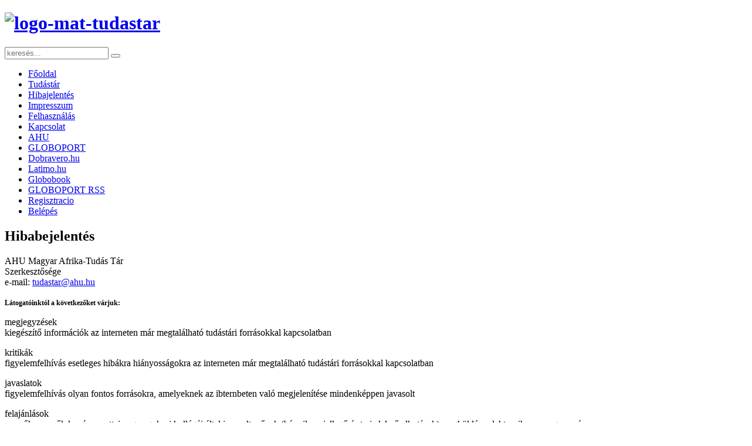

--- FILE ---
content_type: text/html; charset=utf-8
request_url: http://afrikatudastar.hu/HU/hibabejelentes
body_size: 327401
content:
<!DOCTYPE HTML>
<html prefix="og: http://ogp.me/ns#" lang="hu-hu" dir="ltr"  data-config='{"twitter":0,"plusone":0,"facebook":0,"style":"default"}'>

<head>
<script async src="https://pagead2.googlesyndication.com/pagead/js/adsbygoogle.js?client=ca-pub-1142019510841381"
     crossorigin="anonymous"></script>
<meta charset="utf-8">
<meta http-equiv="X-UA-Compatible" content="IE=edge">
<meta name="viewport" content="width=device-width, initial-scale=1">
  <base href="http://afrikatudastar.hu/HU/hibabejelentes" />
  <meta name="author" content="MAT Administrator" />
  <meta name="generator" content="Joomla! - Open Source Content Management" />
  <title>Hibajelentés</title>
  <link href="http://afrikatudastar.hu/HU/component/search/?Itemid=145&amp;format=opensearch" rel="search" title="Keresés Magyar Afrika Tudástár" type="application/opensearchdescription+xml" />
  <link href="/templates/yoo_avenue/favicon.ico" rel="shortcut icon" type="image/vnd.microsoft.icon" />
  <link rel="stylesheet" href="/components/com_k2/css/k2.css" type="text/css" />
  <link rel="stylesheet" href="/cache/widgetkit/widgetkit-56ebba33.css" type="text/css" />
  <link rel="stylesheet" href="/media/mod_languages/css/template.css" type="text/css" />
  <link rel="stylesheet" href="http://afrikatudastar.hu/modules/mod_k2_filter/assets/filter.css" type="text/css" />
  <link rel="stylesheet" href="/media/mod_vvisit_counter/digit_counter/default.css" type="text/css" />
  <link rel="stylesheet" href="/media/mod_vvisit_counter/stats/default.css" type="text/css" />
  <script src="/media/system/js/mootools-core.js" type="text/javascript"></script>
  <script src="/media/system/js/core.js" type="text/javascript"></script>
  <script src="//ajax.googleapis.com/ajax/libs/jquery/1.7/jquery.min.js" type="text/javascript"></script>
  <script src="/components/com_k2/js/k2.js?v2.6.7&amp;sitepath=/" type="text/javascript"></script>
  <script src="/media/system/js/caption.js" type="text/javascript"></script>
  <script src="/media/system/js/mootools-more.js" type="text/javascript"></script>
  <script src="/media/widgetkit/js/jquery.js" type="text/javascript"></script>
  <script src="/cache/widgetkit/widgetkit-a12a52f2.js" type="text/javascript"></script>
  <script type="text/javascript">
window.addEvent('load', function() {
				new JCaption('img.caption');
			});
  </script>

<link rel="apple-touch-icon-precomposed" href="/templates/yoo_avenue/apple_touch_icon.png">
<link rel="stylesheet" href="/templates/yoo_avenue/css/theme.css">
<link rel="stylesheet" href="/templates/yoo_avenue/css/custom.css">
<script src="/templates/yoo_avenue/warp/vendor/uikit/js/uikit.js"></script>
<script src="/templates/yoo_avenue/warp/js/social.js"></script>
<script src="/templates/yoo_avenue/js/theme.js"></script>
<script type="text/javascript">var _gaq = _gaq || [];
          _gaq.push(['_setAccount', 'UA-732335-21']);
          _gaq.push(['_trackPageview']);

          (function() {
            var ga = document.createElement('script'); ga.type = 'text/javascript'; ga.async = true;
            ga.src = ('https:' == document.location.protocol ? 'https://ssl' : 'http://www') + '.google-analytics.com/ga.js';
            var s = document.getElementsByTagName('script')[0]; s.parentNode.insertBefore(ga, s);
          })();

          </script></head>

<body class="tm-sidebar-a-right tm-sidebars-1 tm-isblog  tm-content-boxed">

	<div class="tm-page-bg">

		<div class="uk-container uk-container-center">

			<div class="tm-container">

								<div class="tm-headerbar uk-clearfix uk-hidden-small">

										<a class="tm-logo" href="http://afrikatudastar.hu">
	<h1><img src="/images/logo-mat-tudastar.png" alt="logo-mat-tudastar" /></h1></a>
					
										<div class="tm-search uk-float-right">
						
<form id="search-89" class="uk-search" action="/HU/hibabejelentes" method="post" role="search" data-uk-search="{'source': '/HU/component/search/?tmpl=raw&amp;type=json&amp;ordering=&amp;searchphrase=all', 'param': 'searchword', 'msgResultsHeader': 'Keresési Eredmény', 'msgMoreResults': 'Még több eredmény', 'msgNoResults': 'Nem található eredmény', flipDropdown: 1}">
	<input class="uk-search-field" type="search" name="searchword" placeholder="keresés...">
	<button class="uk-search-close" type="reset"></button>
	<input type="hidden" name="task"   value="search">
	<input type="hidden" name="option" value="com_search">
	<input type="hidden" name="Itemid" value="145">
</form>					</div>
					
					
				</div>
				
								<div class="tm-top-block tm-grid-block">

										<nav class="tm-navbar uk-navbar">

												<ul class="uk-navbar-nav uk-hidden-small"><li data-uk-dropdown="{}"><a href="/HU/">Főoldal</a></li><li data-uk-dropdown="{}"><a href="/HU/magyar-afrika-tudas-tar" target="_blank">Tudástár</a></li><li class="uk-active" data-uk-dropdown="{}"><a href="/HU/hibabejelentes">Hibajelentés</a></li><li data-uk-dropdown="{}"><a href="/HU/impresszum">Impresszum</a></li><li data-uk-dropdown="{}"><a href="/HU/felhasznalasi-feltetelek">Felhasználás</a></li><li data-uk-dropdown="{}"><a href="/HU/kapcsolat">Kapcsolat</a></li><li data-uk-dropdown="{}"><a href="http://www.ahu.hu" target="_blank">AHU</a></li><li data-uk-dropdown="{}"><a href="http://www.globoport.hu/" target="_blank">GLOBOPORT</a></li><li data-uk-dropdown="{}"><a href="http://dobravero.hu/">Dobravero.hu</a></li><li data-uk-dropdown="{}"><a href="http://latimo.hu/">Latimo.hu</a></li><li data-uk-dropdown="{}"><a href="http://globobook.hu/">Globobook</a></li><li data-uk-dropdown="{}"><a href="/HU/globoport-rss" target="_blank">GLOBOPORT RSS</a></li><li data-uk-dropdown="{}"><a href="/HU/regisztracio" target="_blank">Regisztracio</a></li><li data-uk-dropdown="{}"><a href="/HU/belepes" target="_blank">Belépés</a></li></ul>						
						
						
					</nav>
					
					
				</div>
				
				
				
								<div class="tm-middle uk-grid" data-uk-grid-match>

										<div class="tm-main uk-width-medium-3-4">

						
												<main class="tm-content">

							
							
<div id="system-message-container">
</div>
<article class="uk-article tm-article" >

	
	<div class="tm-article-content ">

		
				<h1 class="uk-article-title">
							Hibabejelentés					</h1>
		
		
		
		
		
		<div>
			
<p>AHU Magyar Afrika-Tudás Tár<br />Szerkesztősége<br />e-mail: <span id="cloak32880">Ez az e-mail cím a spamrobotok elleni védelem alatt áll. Megtekintéséhez engedélyeznie kell a JavaScript használatát.</span><script type='text/javascript'>
 //<!--
 document.getElementById('cloak32880').innerHTML = '';
 var prefix = '&#109;a' + 'i&#108;' + '&#116;o';
 var path = 'hr' + 'ef' + '=';
 var addy32880 = 't&#117;d&#97;st&#97;r' + '&#64;';
 addy32880 = addy32880 + '&#97;h&#117;' + '&#46;' + 'h&#117;';
 document.getElementById('cloak32880').innerHTML += '<a ' + path + '\'' + prefix + ':' + addy32880 + '\'>' + addy32880+'<\/a>';
 //-->
 </script></p>
<p><strong style="font-size: 12.16px;">Látogatóinktól a következőket várjuk:</strong></p>
<p>megjegyzések<br />kiegészítő információk az interneten már megtalálható tudástári forrásokkal kapcsolatban</p>
<p>kritikák<br />figyelemfelhívás esetleges hibákra hiányosságokra az interneten már megtalálható tudástári forrásokkal kapcsolatban</p>
<p>javaslatok<br />figyelemfelhívás olyan fontos forrásokra, amelyeknek az ibternbeten való megjelenítése mindenképpen javasolt</p>
<p>felajánlások<br />szerzők, szerzők leszármazottai vagy egykori kollégái által javasolt művek (bármilyen jellegű és terjedelmű alkotások) megküldése elektronikusan vagy papíron</p> <div class="attachmentsContainer">

<div class="attachmentsList" id="attachmentsList_com_content_default_4"></div>

</div>		</div>

		
		
		
	</div>

	
	
</article>
						</main>
						
						
					</div>
					
		            		            		            		            		            <aside class="tm-sidebar-a uk-width-medium-1-4"><div class="uk-panel uk-panel-box"><h3 class="uk-panel-title">Google hirdetés</h3>
	<!-- afrikatudástár -->
<p><ins class="adsbygoogle" style="display: block;" data-ad-client="ca-pub-1142019510841381" data-ad-slot="9077348043" data-ad-format="auto" data-full-width-responsive="true"></ins></p></div>
<div class="uk-panel uk-panel-box">
	<p><a href="https://cafe57.hu/index.php/hu/" target="_blank"><img src="/images/cafe57_hirdetes_2024_01.jpg" border="0" /></a></p></div>
<div class="uk-panel uk-panel-box"><h3 class="uk-panel-title">Nyelv választás</h3><div class="mod-languages">

	<ul class="lang-inline">
						<li class="lang-active" dir="ltr">
			<a href="/HU/">
							<img src="/media/mod_languages/images/hu.gif" alt="Magyar" title="Magyar" />						</a>
			</li>
								<li class="" dir="ltr">
			<a href="/en/">
							<img src="/media/mod_languages/images/en.gif" alt="English (UK)" title="English (UK)" />						</a>
			</li>
				</ul>

</div>
</div>
<div class="uk-panel uk-panel-box">
	<p style="text-align: center;"><a href="http://www.cafe57.hu/index.php/hu/" target="_blank"><img src="/images/c57_blue_logo.png" border="0" alt="globobook" width="409" height="280" style="border: 0;" /></a></p></div>
<div class="uk-panel uk-panel-box">
	<p><a href="https://www.emag.hu/gulyasleves-negercsokkal-713085/pd/DVWZTMBBM/" target="_blank"><img src="/images/banners/gulyasleves_negercsokkal.jpg" border="0" alt="" /> </a></p></div>
<div class="uk-panel uk-panel-header"><h3 class="uk-panel-title">Bővített keresés</h3><script type="text/javascript">
	if (typeof jQuery == 'undefined') {
		document.write('<scr'+'ipt type="text/javascript" src="http://afrikatudastar.hu/modules/mod_k2_filter/assets/js/jquery-1.8.2.min.js"></scr'+'ipt>');
		document.write('<scr'+'ipt>jQuery.noConflict();</scr'+'ipt>');
	}
	
	if (typeof jQuery.ui == 'undefined') {
		document.write('<scr'+'ipt type="text/javascript" src="http://afrikatudastar.hu/modules/mod_k2_filter/assets/js/jquery-ui-1.9.0.custom.min.js"></scr'+'ipt>');
		document.write('<link type="text/css" href="http://afrikatudastar.hu/modules/mod_k2_filter/assets/js/jquery-ui-1.9.0.custom.min.css" rel="stylesheet" />');
	}
	
	document.write('<scr'+'ipt type="text/javascript" src="http://afrikatudastar.hu/modules/mod_k2_filter/assets/js/jquery.multiselect.js"></scr'+'ipt>');
	document.write('<link type="text/css" href="http://afrikatudastar.hu/modules/mod_k2_filter/assets/js/jquery.multiselect.css" rel="stylesheet" />');	document.write('<scr'+'ipt type="text/javascript" src="http://afrikatudastar.hu/modules/mod_k2_filter/assets/js/jquery.multiselect.filter.js"></scr'+'ipt>');
	document.write('<link type="text/css" href="http://afrikatudastar.hu/modules/mod_k2_filter/assets/js/jquery.multiselect.filter.css" rel="stylesheet" />');
	
	jQuery(document).ready(function() {	
		jQuery("#K2FilterBox108 form").submit(function() {
						jQuery(this).find("input, select").each(function() {
				if(jQuery(this).val() == '') {
					jQuery(this).attr("name", "");
				}
			});
		});
			});
	
	function submit_form_108() {
			
		jQuery("#K2FilterBox108 form").submit();
	}
	
</script>

<div id="K2FilterBox108" class="K2FilterBlock">
		<form action="/HU/component/k2/itemlist/filter?Itemid=145" name="K2Filter108" method="get">
  				
	  <div class="k2filter-table">
		<div class="k2filter-row">
			<div class="k2filter-cell">

	<div class="k2filter-field-text k2filter-field-1">
		<h3>
			Szerző neve / Name of the Author		</h3>
		
		<input class="inputbox" name="searchword6" type="text"  value="" />
	</div>

</div></div><div class='k2filter-row'><div class='k2filter-cell'>
	<div class="k2filter-field-text k2filter-field-2">
		<h3>
			Cím / Title of the work		</h3>
		
		<input class="inputbox" name="searchword7" type="text"  value="" />
	</div>

</div></div><div class='k2filter-row'><div class='k2filter-cell'>
	<div class="k2filter-field-text k2filter-field-3">
		<h3>
			Alcím / Subtitle		</h3>
		
		<input class="inputbox" name="searchword8" type="text"  value="" />
	</div>

</div></div><div class='k2filter-row'><div class='k2filter-cell'>
	<div class="k2filter-field-text k2filter-field-4">
		<h3>
			Elkészülés időpontja / Date of preparation		</h3>
		
		<input class="inputbox" name="searchword12" type="text"  value="" />
	</div>

</div></div><div class='k2filter-row'><div class='k2filter-cell'>
	<div class="k2filter-field-text k2filter-field-5">
		<h3>
			Kiadó / Publishing house		</h3>
		
		<input class="inputbox" name="searchword16" type="text"  value="" />
	</div>

</div></div><div class='k2filter-row'><div class='k2filter-cell'>
	<div class="k2filter-field-text k2filter-field-6">
		<h3>
			ISBN / ISSN		</h3>
		
		<input class="inputbox" name="searchword17" type="text"  value="" />
	</div>

</div></div>		</div><!--/k2filter-table-->
	
		
	<input type="hidden" name="orderby" value="" />
	<input type="hidden" name="orderto" value="" />
	
	<input type="hidden" name="template_id" value="" />
	
	<input type="hidden" name="moduleId" value="108" />

	<input type="hidden" name="Itemid" value="145" />
	
		<input type="submit" value="Keresés" class="button " />
		
			<script type="text/javascript">
			<!--
			function clearSearch_108() {
				jQuery("#K2FilterBox108 form select").each(function () {
					jQuery(this).val(-1);
				});
				
				jQuery(".k2filter-field-multi select").each(function() {
					jQuery(this).multiselect("uncheckAll");
				});		
						
				jQuery(".k2filter-field-tag-multi select").multiselect("uncheckAll");
				jQuery(".k2filter-field-category-select select").multiselect("uncheckAll");
				jQuery(".k2filter-field-author-multi select").multiselect("uncheckAll");
							
				jQuery("#K2FilterBox108 form input.inputbox").each(function () {
					jQuery(this).val("");
				});		

				jQuery(".k2filter-field-slider").each(function() {
					var slider_min = jQuery(this).find('.ui-slider').slider("option", "min");
					var slider_max = jQuery(this).find('.ui-slider').slider("option", "max");
					jQuery(this).find('.ui-slider').slider("values", 0, slider_min);
					jQuery(this).find('.ui-slider').slider("values", 1, slider_max);
				});
				jQuery("#K2FilterBox108 form input.slider_val").each(function () {
					jQuery(this).val("");
				});
						
				jQuery("#K2FilterBox108 form input[type=checkbox]").each(function () {
					jQuery(this).removeAttr('checked');
				});						
				
				jQuery("#K2FilterBox108 form input[type=radio]").each(function () {
					jQuery(this).removeAttr('checked');
				});
				
				jQuery("#K2FilterBox108 a.title_az").css("font-weight", "normal").removeClass("active");
				jQuery("input[name=ftitle_az]").val("");

				jQuery("#K2FilterBox108 div.results_container").html("");
			}
			//-->
		</script>	

		<input type="button" value="Alaphelyzet" class="button reset " onclick="clearSearch_108()" />
	
		
  </form>
  
  
    
    
    
	<script type="text/javascript">
	
		jQuery(document).ready(function() {
			var availableTags108 = [
				
								
				"(1943–1947), outlook", "(2) HiltonSimpson: Land and peoples of the Kasai, London, Constable, 1911,  utóbbi beszámoló Torday Emil harmadik, utolsó afrikai terepmunkájáról", "(Ba)Kuba peoples,", "(Clement Agunwa: More Than Once Longmans, London, 1967; James Ngugi: A Grain of Wheat Heinemann, London, 1967; Chinua Achebe: A Man of the People Heinemann, London, 1966)", "(concentrated) slave–trade,", "(cultural and social) anthropology in the Hungarian scholarship,", "(Hodza, Aaron C – Fortune, George (eds): Shona Praise Poerty The Oxford Library of African Literature, Clarendon Press, Oxford, 1979, 401 old)", "(koncentrált) rabszolgakereskedelem,", "(Nigerian Studies, or the Religious and the Political System of the Yoruba, by R E Dennett, 1910)", "(nyugat)német megnyilatkozások visszaszerzendő afrikai gyarmatokról,", "(rezümé) Közismert tény, hogy a lexikonok, adattárak, a különféle szerzőkről készült rövidebbhosszabb életrajzok többnyire igen sok pontatlanságot tartalmaznak Ez a jegyzet a nagy magyar Afrikakutató, Torday Emil kapcsán gyűjt csokorba tévesztéseket, félr", "(Summary) It is well known, that the encyclopaedias, databases, the shorter or longer biographies of various authors usually contain many inaccuracies This „note", "(West)German utterances recovering African colonies, ,", "), életút tényeinek, személyes törekvéseknek, ismeretterjesztésnek (Mozambik, Kuba), a mozambiki iskolaügy segítésével kapcsolatos tájékoztatásoknak és jótékonyságra ösztönző felhívásoknak vegyítése,", ", a description of the world famous Hungarian Egyptologist died in 2003, professor László Kákosy's professional biography, and an appreciation of his unique and multifaceted lifework on many subjects", ", a kulturális antropológia mint tudományszak összefoglaló leírása, egyetemi tankönyv", ", a plan to regulate the Mediterranean's water system, a lock at Gibraltar", ", a segélyezés és fejlesztés szerepe az „elveszett” gyermekek megmentésében,", ", adatok, ismeretek és elemzések a négrituderől és a frankofóniáról és főszereplőiről, Léopold Sédár Senghor Amiben hiszek (Ce que je crois) c műve magyar nyelvű megjelenése alkalmából", ", Afrika részvétele, kiszolgáltatott szerepe az első világháborúban,", ", Afrikaközpontú gondolkodás az eurocentrikus felfogással szemben,", ", an overview of the newest and new Arabic literature at a glance", ", az iszlám kultúra és társadalom 8–13 századi robbanásszerű fejlődése, majd stagnálása,", ", book reviews by Géza Róheim (Carl Meinhof: Afrikanische Religionen, 1912, Religionen der schriftlosen Völker Afrikas, 1913)", ", egyiptomi kopt kórus Magyarországon vendégszerepel,", ", európai világkép kopernikuszi fordulata,", ", excursus on the forms and nature of slavery in different historical ages", ", information about the launch of the HungarianKenyan medical project (Pécs)", ", JY Carfantаn és С Condamines könyvének (Qui a peur du du Tiers Monde? Rapports NordSud les faits) ismertetése", ", könyv ismertetés (Nicola Labanca: Oltremare Storia dell’espansione coloniale italiana)", ", report of a research trip realized in 1857–1858 by Ladislas Magyar, one of the pioneers of the travellers, explorers and fieldworkers in Africa", ", report on an African series of programs (Kapolcs, Petend, HU 2007)", ", report on an exhibition in Germany (Altar Exhibition in Düsseldorf, 2001)", ", research topics of Katalin Egri KuMesu’s works: African literature, Ghanaian English language literature, Nigerian literature, Chinua Achebe, applied linguistics, multilingualism problem, position of the Publishing of African Books", ", results and tasks of the analysis of African folktales", ", review of a periodical (Mukanda na Makisi, Angola, Circumsicion school and masks, two records, ed by Gerhard Kubik, 1981)", ", review of a study (Bernard Salvaing: Regards d’Africains musulmans sur la colonisation: le cas du FoutaDjalon (Guinée) et du Macina (Soudan Français/Mali)", ", review of a study (JeanClaude Lesourd: Gaston Monnerville et l’Outremer)", ", review of a study (Д A Oльдepoггe: Xamиtckaя Пpoблema b Aфpиkaниctиke, Cobetckaя Eтнoгpaфия, 1949, 3, 156–170)", ", review to Ch Zorgbibe’s book (Les derniers jours de l’Afrique du Sud)", ", Statement by Chinua Achebe: could be a dialogue between Europe and Africa", ", three journeys of Emil Torday at the acquatic region of Congo river,", ", új eredmények a 19 századi magyar utazó, felfedező és néprajzi leíró életével és tevékenységével, afrikai terepmunkájával kapcsolatban,", "1 korszak 1867–1914 – utazók, újságcikke, kereskedelmi kapcsolatok,", "1 period 1867–1914 – travelers, newspaper articles, trade relations,", "10 éve alakult a Magyar Afrika Társaság (AU),", "11 African countries", "11 afrikai ország,", "11 növényi példa,", "11 plant examples", "12 expeditions of Frobenius in Africa,", "147 Christian students were killed by AlShabaab, a Somali terrorist organization in Kenya", "147 keresztény diákot gyilkolt le az AlShabaab szoáliai terrorszervezet Kenyában", "1494, utak és útvonalak az Atlantikumban,", "15 afrikai népmese elemzése az énekbetétek struktúrái és elhelyezkedése szempontjából", "16 century chronicle song (or narrative poem) on the capture of Tunetum (? Tunisia) by the Osman Empire", "16 mese elemzése,", "16 századi magyar széphistória Tunetumnak (? Tunézia) az Oszman birodalom általi elfoglalásáról,", "175 éve született Magyar László,", "18 századi utazások Afrikába,", "1851 – 1960: ethnographic schools, wild peoples, native peoples, primitives, the concept, its division and problems of ethnography,", "1851 – 1960: néprajzi iskolák, vadak, természeti népek, primitívek, a néprajz fogalma, felosztása és problémái,", "1899–1902 hadtörténeti összefüggései,", "1899–1902, military historical context,", "18th century travelogues in Africa,", "1964ben Nkrumah él vele,", "1977: history of miserable death of Rwandan Digit, the famous gorilla,", "1987: a Magyar Tudományos Afrika Expedíció a ruandai Vulkánok Nemzeti Parkban,", "1987: Hungarian Scientific Africa Expedition in the Volcanos National Park in Rwanda,", "1990től Mandela, majd Mbeki víziója,", "1997: a Magyar Esőerdő Expedíció Kamerunban,", "1997: Hungarian Rain Forest Expedition in Cameroon,", "19th Century data by Sándor Marki historian,", "2 korszak 1918–1935 – utazók, orvosok Etiópiában,", "2 period 1918–1935 – travelers, doctors in Ethiopia,", "2,5 millió lakos 1960 körül,", "20 felett csak a nők és az öregek (tidat gyógyító emberek) ismerik a számokat burun nyelven (a fiatal férfiak arab szavakat használnak),", "2013 of 15 December crisis,", "2014 / 2 number of Tropical Magazine, see the table of contents", "2016 szeptember,", "2016/5 number of Tropical Magazine, see table of contents", "2017/XVII number of Tropical Magazine, see table of contents", "2017/XVIII number of Tropical Magazine, see table of contents", "2018 / Thousand Color Africa number of Tropical Magazine, see the table of contents", "2018/XXI number of Tropical Magazine, see table of contents", "22 of Tropical Magazine, see the table of contents", "24 million habitants about 1960,", "24 órás utazás a Titanic dauval Mafia szigetére,", "24hour tour to Mafia island with the Titanic dau,", "25 number of Tropical Magazine, see the table of contents", "25 settlements,", "25 település,", "2es és 3as ritmusegységek váltakozása vagy torlasztása,", "2nd Anglo–Boer war,", "3 Afrika–Európa csúcstalálkozó Líbiában,", "3 korszak 1935–1936 – Magyarország és az olasz–etióp háború,", "3 period 1935–1936 – Hungary and the Italian–Ethiopian War,", "350 zenei dallam gyűjtése (amhara, galla, tigrai, kafficho, szomál),", "3rd AfricaEurope summit in Libya,", "4 könyv ismertetése,", "4 korszak 1936–1939 Magyarország és KeletAfrika – magyar szándékok, áruforgalom, etiópiai koncessziók, telepesek, magyar orvosok Etiópiában", "4 órás szélcsend a tengeren,", "4 period 1936–1939 – Hungary and East Africa – Hungarian intentions, goods turnover, Ethiopian concessions, settlers, Hungarian doctors in Ethiopia", "4,5 millió éve vált szét az állatvilág és az emberiség,", "40 éves északdél háború,", "40 éves észak–dél háború,", "40% of the population under 40 years of age,", "40year northsouth war,", "45 million years ago has spread to the animal world and the human race,", "4hour lull in the sea,", "500 feletti számokat ritkán használnak,", "5000 dancers dance on three days,", "5000 táncos tánca három napon át,", "52nd Congress of the ANC (South Africa),", "8 primitív ének kottalejegyzéssel", "8 primitive songs with music notations", "92 emlős, 389 madárfaj élőhelye,", "a (ba)kuba társadalom és kultúra bemutatása,", "a (kulturális és szociál) antropológia a magyar tudományosságban,", "a ,,régi’’ Afrika varázsa,", "a 14–15 századig Afrika a civilizáció élvonalában,", "a 16–19 századi Madagaszkár népeinek régi története,", "a 18 dinasztia korabeli tulajdonos, III Ramszesz korabeli tulajdonos: Amenhotep, A TT 61 méretei", "a 19 század végén keletkezett afrikai német gyarmatok születésének és történetének a leírása", "a 19 századi afrikai rabszolgakereskedelem Magyar adatai tükrében,", "a 19 századi gyarmatosítás és az imperializmus,", "a 2002es Malawi éhínség az elméletek tükrében,", "a 2003ban elhunyt világhírű magyar egyiptológus, Kákosy László professzor szakmai életrajzának ismertetése, páratlanul sokrétű, igen sok témakörre kiterjedő munkásságának méltatása", "a 2008 utáni fordulat és az indo–afrikai kapcsolatok továbbfejlődésének következményei,", "a 2009–2011 évi szomáliai események bemutatása és elemzése, történelmi–politikai és biztonságpolitikai szempontból", "a 2011 január 25i forradalom és politikai következményei,", "a 2011ben az arab országok egy részében (Tunézia, Líbia, Egyiptom, Szíria) lezajlott események és azok geopolitikai összefüggéseinek vizsgálata,", "a 2012ben bekövetkezett válság előzményei,", "a 2012es felkelés kirobbanása,", "a 2012es Mali konfliktus előzményei,", "a 2012es tuareg felkelés,", "a 2012–2013as polgárháború,", "a 2013 december 15i válság,", "a 2013 júniusa budapesti Afrika Fórum,", "a 2015/2016os felgyorsult migrációs hullám Európában és Magyarországon,", "a 4es szám szimbolikus és rituális szerepe,", "a 7 században történt az iszlám gyors terjeszkedése, mely a helyi berber törzseket is asszimilálta és muzulmán hitre vezette,", "a babundák és Magyar László,", "a baganda (Roscoe és mások) és bushongo (Torday) szóbeli történelmi adatok bizonyítható értékéről,", "a bajaka nép általános néprajzi leírása,", "a Baker házaspár szerepe a Nílus eredetének kutatásában,", "a bakuba tárgyi kultúra fontos alapanyaga: a rafia pálma rostja,", "a baloldal helyzete és szerepe a világban és Magyarországon 1989 után,", "a bambusz Ázsiában, Amerikában és Afrikában,", "a bambusz fajtái,", "a bambusz művelődéstörténete,", "a bambusz növényi részei,", "a bambusz ritka virágzása,", "a bambusz sokrétű felhasználása,", "a bambusz,", "a bambuszfajták változó nagysága,", "a bandibu szónoki beszéd oka és témái: a közösségi élet eseményei,", "a bandungi konferencia,", "a bantu expanzió kora,", "a bantu földművelő hutuk és az állattartó hamita tutszi pásztorok súlyos etikai ellentéte Burundiban,", "a Bantu házasság rendszere,", "a bantu házasság rendszere, a szerző vitája Torday Emillel", "a bantu nyelvek felosztása,", "a bantu nyelvet beszélő kis kongói nyanga etnikai csoport szájhagyományai,", "a bantu nyelvű népek eredete és vándorlásai,", "a baobab used as a natural medicine and for many other purposes in Africa", "a bashilele nép alapítója,", "a batetela törzsi etnikai csoportok bemutatása,", "a Baye Fallok", "a Baye Fallok,", "a beavatás tartalmai, formái", "a befektetők elsősorban Kínából érkeznek,", "a befogadó Európa,", "a béke lehetősége,", "a békefenntartás módszereinek és technikáinak a fejlődése,", "a békefenntartás tegnap és ma,", "a békefenntartó erők (AU, ENSZ, EU) működése Afrikában,", "a békefenntartók lassú kivonulása", "a békefenntartók, katonák, civilek felkészítésének, a logisztikának és az anyagi ellátottságnak a fontossága", "a békeműveletek előtérbe kerülése,", "a békeműveletek potenciális célpontjai Afrikában, Egyiptom, Líbia, Csád, Nigéria, Mali, Niger, Etiópia, Szomália, Kongói Demokratikus Köztársaság, Zimbabwe, Szudán és DélSzudán, BisszauGuinea, Burundi, KözépAfrikai Köztársaság,", "a béketeremtési folyamat részletes ismertetése,", "a belpolitikai helyzet egyre feszültebb Algériában,", "a benini királyság története,", "a bennszülött népek teljes kisemmizése,", "a bennszülöttek problémája a bennszülötteké,", "a Benyovszky család genealógiája,", "a Benyovszkyforráskiadás hiányosságaival kapcsolatos kritika,", "a Benyovszkyjelenség,", "a berber nyelvekről, alapismeretek dióhéjban", "a berlini konferencia rendelkezéseinek be (nem) tartása,", "a berni kezdeményezés,", "a beruházás környezeti és társadalmi hatásai,", "a beruházás színtere,", "a beszámoló a többéves utazás nehézségeit és viszontagságait mutatja be,", "a beszámoló elemzése,", "a beszámoló témái: földrajzi környezet, földművelés, hajózás, kereskedelem, antik emlékek, politikai helyzet, a mameluk bejek támasztotta folyamatos zűrzavar,", "a beszéddallam jelensége a primitív zenében,", "a beszélő dob mint a költészet közvetítője,", "a beszélő dobok széleskörű használata: a híradás eszköze elsősorban, bizonyos közlésformák költői megformálása,", "a beszélő dobokon elhangzó költemények műfajai, történelmi elbeszélés, főnökdicsérő, rítusének, a dobköltészet a hagyományos afrikai kultúra értékes része", "a betegség korai felismerése problémás, mert nem specifikusak a tünetek,", "a betegségek elviselése,", "a biafrai háború a nigériai irodalomban,", "a Biafrai háború etnikai háttere,", "a Biblia és a rabszolgaság, az ókori és az atlanti rabszolgaság között különbség történeti háttere", "a Biblia és más korabeli források elemzése,", "a biblia, fehérek és feketék az afrikai népmesékben,", "a bibliai Ophirról,", "a bibliography of the topic", "a biographical sketch of the Hungarian humanist János Lászai (1448–1523), who spent a longer time in Egypt on his way to Holy Land", "a birodalom alkonya,", "a bivalykor,", "a biztonság kérdése a dekolonizáció függvényében,", "a Biztonsági Tanács és Szomália: egy rend¬hagyó szerepvállalás tanulságai,", "A Boko Haram megjelenése és térnyerése,", "a Boko Haram terrorista tevékenysége,", "a Boko Haram terrorszervezet Kamerunban,", "a bonobo majmok tanulmányozása Kongóban", "a book is in preparation on the base of biographical diaries", "a bor a mitológiában,", "a bor az ókori Egyiptom művelődéstörténetében,", "a boszorkánynak minősülő gyermekek és a családok szegénysége,", "a boszorkányság és a varázserőbe vetett hit szerepe ma Afrikában,", "a boszorkányság vádja és a családok mélyszegénysége,", "a brazíliai „escravo” kifejezés etimológiai és történelmi háttere,", "a brief accurate description of East African traditional naming customs", "a brief analysis of the facts and the perception of colonialism in connection with the events of the Italian–Ethiopian War (1936–1941)", "a brief comment on the relationship between population growth or decline and cultural uplift", "a brief comment on the surviving subjects of iron sculpture that was previously performed by Congolese Bushongo", "a brief description of American slavery", "a brief description of Arnold van Gennep's theory about the role of life periods in the primitive peoples' societies", "a brief history and the golden age of the Kingdom,", "a brief history of the East African Community,", "A brief history Zimbabwe from the archaeological finds up to Today’s reality with President Mugabe accused of serious dictatorship", "a brief introduction with some text examples", "a brief overview", "a brief overview of black African literature on the presentation of a volume of studies", "a brief overview of Cameroon's literary life, presentation of Cameroon’ writers", "a brief overview of his books popular up to today", "a brief overview of recent African ethnographic research in Hungary in the mirror of the science history", "a brief overview of the African literature in Portuguese (Angola, Mozambique, Sao Tome, Cape Verde)", "a brief overview of the Central African heroic epic (texts and research)", "a brief overview of the history of transatlantic slave trade", "a brief overview of the traditional arts of the world's natural peoples", "a brief part from his report of Fiji travel", "a brief picture of the difficult political and social fate of the Bantu population in South Africa", "a brief presentation of the life of today's Angola", "a brief summary of the missionary’s activity", "a brit birodalom és DélAfrika, források és historiográfiai áttekintés,", "a brit gyarmatosítás korszaka,", "a brit világrendszer története, felemelkedése és bukása", "a brit, illetve az európai földrajzi társaságok létrejötte és tevékenysége", "a britek és az európaiak kirajzása a 19 század végén, a 20 szárad elején,", "a britek küzdelme a hollandokkal, a korábbi gyarmatosítókkal,", "a brit–egyiptomi kettős uralom kialakulása és változásai,", "A BRYOTROP expedíció rendszertani eredményei Zaireben és Ruandában – első rész,", "A BRYOTROP expedíció rendszertani eredményei Zaireben és Ruandában – második rész", "a budapesti iskola történeti előzményei,", "a bűnözés nagy mértéke,", "a büntetések gyakorlata és a nemzetközi és helyi jogi védelem problémái és hiányosságai, főleg az  Európán kívüli országokban", "a búr és angol katonai vezetők,", "a búrok DélAfrikában,", "a búrok és az angol–búr háborúk a magyar sajtóban, irodalomban és történeti szakirodalomban", "a búrok kormányzási technikájának súlyos hiányosságai,", "a burun etnikai csoportok múlttudatának azonosságai és különbségei,", "a Burundiból egykor az etnikai villogások idején főleg Tanzániába elmenekült százezrek hazatérése 37 év után", "a bushmanok élet területe,", "a case of becoming a slave", "a case study: Uganda, brief guide on how to invest in Uganda", "a chapter from a diary of Ghanaian trip,", "a chapter from Scottish Africa traveler and explorer Mungo Park’classic work, a description of partly tragic events: traveling with a caravan, the author recounts moments of birth of an African heroic epic", "a chapter of Jean Laude’s book Art of Africa (later the full volume was published in Hungarian)", "a chapter on Africa (SubSaharan Africa)", "a chapter on Hungarian–Algerian economic relations, government information", "a Charlie Hebdoi mészárlás és a frankofón afrikai országok (volt francia gyarmatok) pénzügyi függése Franciaországtól,", "a Chobe Nemzeti park (Botswana),", "a ciklus fogalma és értelmezése,", "a CIMIC,", "a cionista mozgalom és az Ugandaterv,", "a civilizáció vége,", "a civilizációs készlet folyamatos vándorlása és átértelmeződése,", "a civilizált világ megkésett reagálása,", "a classic summary of earth history,", "a collected material of the Cuban origin Hungarian author,", "a collection of 350 melodies (Amhara, Galla, Tigrai, Kaffichos, Somali),", "a collection of Portuguese–African literature,", "a collection of studies on Hungary's concepts of international development policy, plans and current methods of application", "a collection of translated primitive and oriental proverbs, folktales and riddles", "a commemorative table was opened in honor of László Almásy on the wall of his former house with the support of the Hungarian Africa Society (chairman: Sándor Balogh)", "a comparative attempt to compare the Manding Sundiata and the Zulu Shaka epic", "a complete overview of an important theoretical issue of ethnography, the phenomenon of the socalled „rites of passage” formulated by the French scholar, Arnold Van Gennep, accompanied by a detailed bibliography", "a comprehensive overview of the chances of the Italian–Ethiopian war", "A comprehensive overview of the modern history of Somalia from 1960 to the present", "a comprehensive overview of the problem and African phenomena,", "a conclusion", "a contemporary viewpoint,", "a couple with a small child in the vortex of destruction,", "a critique of the theory of prelogical thinking,", "a Csádtó kiszáradásának okai – a huszonkettes csapdája,", "a csaggák, Tanzania elitje,", "a család és a vallás szerepe,", "a csalafinta kópé figurája az afrikai állatmesékben,", "a csatorna integrálhatóe a globális politikába – kudarc vagy innováció,", "a cselekmények történelmi ismerete a gyarmatosítás korából,", "a csere formái: állatok, ékszerek, pénz,", "a csere rendszerének három formája: 1 közvetlen barter és vásárlás készpénzért, 2 ajándékok cseréje, 3 házassági ajándékok", "a csere szerepe a törzsi társadalom gazdasági tevékenységében,", "a csereegyenlőtlenségek és a harmadik világ,", "a Csodák palotája,", "a Darfúri békeegyezmény,", "a darfúri békefenntartási törekvések tanulságai személyes tapasztalatok alapján,", "a darfúri válság elemzése,", "a Dárfúrmisszió,", "a DDRprogram,", "A De Beers befolyása Botswana politikai életére,", "a dekolonizáció utáni Ruanda és a Habyarimanakorszak 1990ig,", "a DélAfrikában megrendezendő 2010es labdarugó világbajnokság előkészületei,", "a délafrikai aktuális politikai helyzet elemzése,", "a délafrikai bantu nyelvek és irodalmak modernizálódási folyamata,", "a délafrikai fehér diaszpóra sorsa,", "a DélAfrikai Köztársaság jogi környezete,", "a Délafrikai Köztársaság nyelvi stratégiája,", "a DélAfrikai Köztársaság nyelvstratégiája,", "a délafrikai mesék bemutatása mutatványokkal,", "a délafrikai művelődéstörténet epizódjai,", "a délafrikai nagy változások történelmi menete", "a délafrikai politikai helyzet elemzése,", "a délafrikai szikla festmények és karcolatok,", "a délafrikai szoto (Lesotho, északi szoto) nép irodalomtörténetének rövid vázlata", "a délafrikai társadalom az apartheid után,", "a délafrikai természeti környezet: növények, állatok, tájak, városrészletek", "a délafrikai térség politikai természetrajza,", "a DélAfrikai Unió létrejötte,", "a Délafrikai Unió szerepe és nyitása,", "a délafrikai valóság és az irodalom,", "a délafrikai vidék geológiai arculata,", "a délafrikai zulu nemzet és állam születése,", "a délafrikai zulu nép hagyományos társadalmi életének néhány jellemző mozzanata", "a délafrikai zulu nép története dióhéjban", "a délafrikai zulu népre vonatkozó korabeli szakirodalom jegyzéke", "a délafrikai zuluk gyarmatosítás előtti történelme,", "a délangolai népek hagyományos mezőgazdasága,", "a délegyiptomi (Wadi Sura) sziklaművészeti maradványok stíluselemzése,", "a déli afrikai népköltészet és népzene kimelkedő jelentőségű gyűjtőse és kutatója, Hugh Travers Tracey életének és tevékenységének bemutatása,", "a déli államépítés,", "a déliek felszabadító harcai (1972től máig),", "A délkenyai hasadékvölgy,", "a délnyugatafrikai német uralom és a herero–nama lázadás,", "a delta titka: sohasem éri el a tengert, növény és állatvilág a sivatagban,", "a dél–afrikai gazdaság hanyatlása,", "a demokratizálódás korai jelei és további esélyei,", "a demokratizálódási folyamat belső kontextusa a KözelKeleten és ÉszakAfrikában,", "a deplorable situation", "a description of the birth and history of the German colonies in Africa at the end of the 19th century", "a description of the contents of the manuscripts,", "a description of the institutional system of the African Union", "a description of the multimonth trip involving many African countries, geographic and geological information", "a description of the specific lovedu (South Africa) kinship system and marriage practice", "a detail of Gáthy Vera Gandhi monograph on Gandhi's years spent in South Africa (1893–1914),", "A detail of the novel by Ashenafi Kedebe, Ethiopian writer „Confession”, with a brief commentary", "a detailed analysis of the situation: desert and semiarid areas, climate, precipitation, surfaceforming processes, soil, vegetation, population, agriculture, farming, husbandry, forestry, opportunities to combat desertification", "a detailed bibliography", "a detailed French language description of Emil Torday’s first and for the most part second fieldworks (1900–1904, 1905–1906),", "a detailed French language description of Emil Torday’s last successful fieldwork (1907–1909),", "A detailed itinerary for an African travel (From Alexandria to the source of the Blue Nile)", "a detailed overview", "a detailed summary of the theme with lessons valid to today", "a diary description of the travel to East Africa again", "a dicsőséges magyar múlt,", "a diktátorok tömjénezése,", "a dinasztikus kronológia és a régi adatok újra gondolása,", "a diplomáciai közömbösség és érdektelenség konkrét megnyilvánulásai", "a dispute with a number of primitives condemning onesided statement,", "a disszertáció a portugál nyelvpolitika kérdéseit tárja fel,", "a disszertáció által felvetett kérdések összegzése", "a díszítés történelmi változásai,", "A Djebar,", "a document in the Archives of Hungarian Academy of Sciences", "a dogon csillagászati ismeretek egy lehetséges európai forrása: Nicolaie Coculesco napfogyatkozási beszámolója,", "a dogon hagyományok áltudományos megközelítése,", "a dokumentum fordításhoz bevezetés és minden egyes szöveghez magyarázatok kapcsolódnak,", "a dokumentumfordításhoz bevezetés és minden egyes szöveghez magyarázatok kapcsolódnak,", "a dokumentumok bemutatása,", "a dolgozat kitér a Bartók darabjaiban található afrikai zenei hatásokra is", "a dolgozat nagyobbrészt Torday Emil második kongói felfedező és gyűjtő útjának ismertetése,", "a dominancia birtoklása mint társadalomtudományi és antropológiai kérdéskör általában és egy hagyományos nyugatafrikai nép,", "a dulndult tíznapos április termékenységi szertartás sorozat,", "a dzsihád folyamatos küzdelem önmagunkkal a tisztesség szabályainak betartásáért", "a dzsihád nem terrorizmus,", "a European Union Training Mission és a magyar szerepvállalás lehetőségei,", "a fajkeve(red)és feltalálása,", "a fali népcsoport néprajzi leírása,", "a fali népcsoport társadalma és hagyományai,", "a falu újbóli megerősítése,", "a FAO fejlesztés jellemzői,", "a FAO,", "a fáraó kori Egyiptom az arab forrásokban,", "a fegyveres konfliktus (2012) és következményei,", "a fehér férfiak fekete ágyasai,", "a fehérek és feketék közötti egyenlőtlenségek afrikai értelmezése afrikai mesékben,", "a fehérek és feketék közötti földelosztás történeti változásai Zimbabwében,", "a fehérek tulajdonságai a különböző afrikai kultúrákban,", "a fehérek tulajdonságainak osztályozása,", "a fejlesztési programok nem érték el céljukat,", "a fejlődés és a hagyományok szerepe a kontinens felemelkedésében,", "a fejlődés és problémái KeletAfrikában és Tanzániában,", "a fejlődés gátjai,", "a fejlődés külső és belső tényezőinek kölcsönhatása,", "a fejlődés kulturális oldala,", "a fejlődés lehetősége,", "a fejlődés nyitottsága,", "a fejlődés válsága – az államok válsága,", "a fejlődésgazdaságtan nagy hatású magyar közgazdásza kritizálta a fejlesztési segélyezést,", "a fejlődő világ aktuális történelmi–politikai helyzetéről,", "a Fekete Afrikában keletkezett, AlKaida típusú terrorizmus jelenségek elemzése", "a fekete afrikai hagyományos kereskedelem formái, technikái, helyi jellegzetességei,", "a fekete kontinens és Európa kapcsolata: bonyolult történelmi képlet,", "a fekete kontinens kínai szemszögből,", "a fekete szín és esztétikai megítélése,", "a felavatás és a házasság szabályozása a kenyai kikujuknál,", "a félbantu és bantu nyelvek,", "a feldolgozóipart kiszorító hatás,", "a félénk anya és a fekete gyermek,", "a felgyülemlett földi gyarlóság elfedi az Istenhez vezető utat,", "a félreértelmezett Frobenius, a német tudós elképzeléseinek helyes értelmezése,", "a felsőbb bürokrácia,", "a felszabadítási mozgalmaktól a diktátorságig,", "a felszabadító harcok eseményei és tapasztalatai,", "a felszabadulástól a diktatúráig és a totális lepusztulásig,", "a felszámolását követő válság (abolicionizmus),", "a fennmaradt és gyakran ellenmondásos írásos dokumentumok kritikai értékelése", "a Fénylőhegy árnyékában,", "a férfi és nő társadalmi szerepének változása,", "a feszültségek felerősödése az elmúlt évtizedekben,", "a few characteristics of the early Coptic church,", "a few moments in document of László Sáska’s activity who has been a doctoral practitioner for many years in Ethiopia", "A few months before his death Professor László Vajda gave his private library to the Budapest Ethnographic Museum", "a few of knowledge by the author about the living African music,", "a few of studies prepared on the Bartók’s activity with the Arab folk music,", "a few specialized literature background of the work", "a figyelemkeltés természetes technikái,", "a film kevés valós elemet tartalmaz", "a film népszerűsége,", "a filmrendező itt gondolna végleg letelepedni,", "a Fish River Canyon szépsége,", "a főbb etnikumok hagyományos költészete,", "a föld és a termelési eszközök tulajdona a hagyományok,", "a földhasználat modernizálása és az 1994es földreform,", "a földi és az afrikai vízellátás problémája,", "a Földművelésügyi Minisztérium kísérleti projectje Ugandában a Magyar Afrika Társaság (AHU) és a Szent István Egyetem (Gödöllő) közreműködésével,", "a földön kívüli ismeretek feltételezése,", "a földrajzi ismeretek és a térképek ismeretének fontosságára való felhívás azonban ma is aktuális,", "a földreform és modernizáció egy eritreai felföldi faluban,", "a földreform várható eredményei", "a földreform várható eredményei nemzetközi kontextusban", "a földtörténet klasszikus összefoglalása,", "a földtulajdon megteremtődése Egyiptomban,", "a folklór alapvető eszköze a nyelv,", "a folklór előadásmód kutatása,", "a folklorizmus elméletének néhány sarkalatos tétele,", "a folklórszöveg fordításának problémái,", "a folkorizmus megjelenése a világ kultúrájában,", "a fon, azaz a király megválasztása és beavatása, illetve felavatása a kameruni, fulani csoportba tartozó esu nép körében", "a főnökök jogosultságát érvényesítő régi portugál nyelvű iratok felfedezése,", "a fordítás elmélete és gyakorlata,", "a fordító Pór Judit utószava,", "a forgalom növelésének lehetőségei,", "a formalizált beszéd helye és szerepe a hagyományos afrikai társadalomban,", "a formálódóban lévő sajátságos afrikai gazdasági–társadalmi viszonyok elemzése,", "a former radio program", "a Forradalmi Egységfront és a gyémántok,", "a források és lehetőségek,", "a fotográfia mint az etnológiai terepmunka és kutatás jelentős hozzájárulása,", "a francia afrikai költészet telve felnagyított mítoszokkal,", "a francia Afrikapolitika elemzése,", "a francia beavatkozás körülményei belpolitikai szemszögből,", "a francia és az olasz missziók küzdelme a dominanciáért Etiópiában,", "a francia és európai befolyás,", "a francia etnológusok tevékenysége,", "a francia gyarmati politika súlyos elmarasztalása,", "a francia gyarmatosítás célja: az afrikaiak asszimilációja,", "a francia haditengerészet és a gyarmatosítás,", "a francia hadsereg közbeavatkozása,", "a francia hajózás története,", "a francia jelenlét építészeti következményei Szenegálban,", "a francia katonai műveletek,", "a francia katonapolitika FeketeAfrikában,", "a francia költő, Evariste de Parny korai malgas folklór szöveg gyűjtése (1787) az eredeti kiadás alapján Biernaczky Szilárd gondozásában", "a francia nyelven alkotó antillai író magyar nyelven megjelent műveinek számbavétele,", "a francia nyelvű afrikai filmművészet,", "a franciák feketeafrikai katonai jelenlétének változásai 1960 és 1990 között", "a franciákról és a fehérekről alkotott kép,", "a francia–afrikai kapcsolatok múltja,", "a frigyláda története,", "a Frobenius Antológia (szerk Haberland, 1973) ismertetése,", "a Frobenius Intézet archívuma,", "a független afrikai államok nyelvpolitikája,", "a független Algéria megteremtéséhez vezető út története (lásd a rezümét),", "a független média és a sajtó szabadsága Gambiában,", "a függetlenség államépítési ára,", "a függetlenség kikiáltása,", "a függetlenség kivívása után a modernizáció népszerűsítése (vichikesko színházi műfaj, ngondjera párbeszéd forma),", "a függetlenséghez vezető út,", "a függetlenségi háború Algériában,", "a függetlenségi harc új fázisa,", "a függetlenségi korszak mérlege,", "a függőségi viszonyok elmélete,", "a fullscale, systematic description of traditional African musical instruments", "a funkció változása,", "a fúrótorony tövében", "a Fuszek Rudolfféle maszkgyűjtemény (Budapest Néprajzi Múzeum) anyagának elemzése,", "a futball szerepe a kameruni közgondolkodásban,", "a futball szerepe az afrikai politikában,", "a futball világbajnokság nem segíthet,", "a futball világbajnokság sikeres megrendezése DélAfrikában,", "a Gabonban eltöltött évek emlékei,", "a gacaca bíróságok,", "a gadaa rendszer egy gabbra származású tanár értelmezésében,", "a garamantok és a mande hősének,", "a gátrendszer hatása az ott élő törzsek életére,", "a gazdasági antropológia új távlatokat nyit a hagyományos gazdálkodási rendszerek kutatásában,", "a gazdasági átalakulás iránya és a versenypolitika fejlődése,", "a gazdasági élet stabilizációja vagy destabilizációja", "a gazdasági és társadalmi magatartás modelljei,", "a gazdasági fejlődés alapjai,", "a gazdasági kapcsolatok fejlődésének háttere, irányelvei és főbb problémái,", "a gazdasági növekedés humán forrásai Afrikában,", "a gazdasági növekedést segítő intézményrendszer nem fejlődik,", "a gazdasági–társadalmi fejlődés és a hagyományok részbeni megőrzése,", "a genealógia és a kollektív emlékezet,", "a genealógia szerepe a földekhez való jogban,", "a genocídium fogalma,", "a genocídium fogalmának elemei az Egyezményben,", "a Genocídiumegyezmény,", "a genocídiumfogalom eredete,", "A Gergely afrikai tanulmányok iránti érdeklődésének gyökerei,", "A Gergely András életrajza,", "A Gergely András írásai,", "A Gergely András művei,", "a Germanic people in ancient Europe and Africa", "a gésóból nyert alkoholból készül a tecs nevű erősebb ital, valamint a kevésbé erős talla", "a glimpse into the past,", "a Global Governance elmélete és esélyei a világban, afrikai esettanulmány", "a globalizáció és regionalizmus kérdéskörének áttekintése,", "a globalizáció kihívásai és eredményei,", "a globalizáció rövid története,", "a gorillák súlyos veszélyeztetettsége,", "a görög Hermetica,", "a griot alakja,", "a GSPCtől a Maghreb alKaidáig,", "a Guineaiöböl,", "a gyarmati korszak nyelvpolitikái,", "a gyarmati rendszer megszüntetése világtörténelmi távlatokban, rövid összefoglalás nagy adatbázissal,", "a gyarmati rendszer összeomlása világtörténelmi távlatokban, rövid összefoglalás alapadatokkal", "a gyarmati uralomtól a Nemzetközi Büntetőbíróságig,", "a gyarmatok és így Afrika sorsa,", "a gyarmatosítás és a torz, egyenlőtlen átalakulás kezdetei,", "a gyarmatosítás felfogása és megítélése NyugatEurópában a 20 század első felében és az ötveneshatvanas években", "a gyarmatosítás korában, és az iparosítás időszakában", "a gyarmatosítás korával felerősödik az Európán kívüli kultúrák iránti érdeklődés,", "a gyarmatosítás következményei,", "a gyarmatosítás következményei, veszélytényezők (migráció),", "a gyarmatosítás ördöge,", "a gyarmatosítás szerepe az etnikai feszültségekben,", "a gyarmatosítás technikái,", "a gyarmatosítás vizuális kultúrája Afrikában,", "a gyarmatosítás, mint gazdasági befektetés,", "a gyarmatosítás, mint gyámságba vétel: a bennszülöttek problémája az európaiaké (is),", "a gyarmatosítók rasszista gyökerő etnikai megkülönböztetése,", "a gyerek(kor) mint társadalmi konstrukció,", "a gyerekmunka és gyerekkatonaság nemzetközi szabályozása,", "a gyermek helye és a nevelés a társadalmi struktúrában,", "a gyermekkatonáság biztonsági problémái – gyökerek és igazolások,", "a gyermekkatonaság jelenségének magyarázata politikai gazdaságtani szempontból,", "a gyógyítás szerepe az umbanda kultuszban,", "a gyógyítási kísérletek forrásai a hajónaplók,", "a gyógyszeres megelőzés módszerének kialakulása,", "a gyors étel egészségi következményei és az afrikai őslakosok,", "a gyűjtött anyag áttekintése,", "a gyűjtött folklóranyag társadalmi háttere,", "a gyűjtőút bemutatása és az eredmények áttekintése,", "a gyűjtőút eredménye: 118 fonográfhenger,", "a gyűlések párbeszédes formában zajlanak, és azon csak az idősebbek szólalhatnak meg: ez a jog az idősebbek hatalmának alapja", "a háború a magyar közvéleményben,", "a háború első szakaszának a története,", "a háború olasz költségeinek becslése 1935ben", "a háború politikai gazdaságtana,", "a háborúk áldozataivá váló gyermekek helyzetét rendezni hivatott nemzetközi jogi megoldások,", "a háborúk után biztató jövő előtt,", "a háborúról és előzményeiről röviden,", "a haderő nemzetköziesedése,", "a haderő szerkezeti felépítése és eszközállomány,", "a haditengerészet expedíciói,", "a hadseregek szerepe,", "a hágai Nemzetközi Bíróság döntése NyugatSzaharáról,", "a hagyatéki eljárás bemutatása,", "a hagyomány fogalma Európában és Európán kívül dolgozó antropológusok számára,", "a hagyomány mentális kerete,", "a hagyomány mint irodalmi mű,", "a hagyományok szerepe Afrika mai gazdasági, politikai, kulturális életében és felemelkedésének lehetőségében", "a hagyományok történelmi vallatása,", "a hagyományos a nigériai joruba dicsérő költészet jellemzői,", "a hagyományos afrikai földművelő társadalmak,", "a hagyományos afrikai vallások kutatása,", "a hagyományos afrikai zenei hangszerek teljes körű, módszeres leírása", "a hagyományos békefenntartó misszió és az attól való továbblépés,", "a hagyományos dicsérő ének mint kulturális forrás,", "a hagyományos életforma és gondolkodásmód túlélései Afrikában,", "a hagyományos és a modern életmód közötti feszültségek,", "a hagyományos formák áthágása,", "a hagyományos formák újraélése Tuniszban,", "a hagyományos kongói művészet újjászületése egy európai fővárosban,", "a hagyományos közösségi formákban élő afrikai népek erkölcsi felfogása és gyakorlata,", "a hagyományos kultúrák és a portugál nyelv és civilizáció sajátos dualizmusa Angolában,", "a hagyományos kultúrák nyelvi emlékei,", "a hagyományos kutatási módszerek kritikája,", "a hagyományos lejegyzés nehezen helyettesíthető,", "a hagyományos malgas állam működésének feltárása,", "a hagyományos malgas társadalom működése a törzsi hatalom és a földbirtoklás összefüggésében", "a hagyományos önigazgatás két alappillére a portugál fennhatóság alatt élő angolai népek életében,", "a hagyományos orális művészetek helye a mai irodalomban, zenében, képzőművészetekben és a drámaművészetben", "a hagyományos törzsi királyság uralkodó etnikai csoportjára, a busongókra vonatkozó valamennyi gyűjtési adatok közreadása", "a hagyományos vallási elképzelések és a mohamedanizmus, illetve kereszténység szerepe, valamint a feleségszerzés archaikus kötött gazdasági vonatkozásainak jelenléte egy kameruni törzs mai házasságkötési szokásrendszerében", "a hagyományos, korai (primitív, vagy törzsi) vallások,", "a halál szimbóluma,", "a halálesetek legendája és a valóság,", "a halálos áldozatok száma egyre nő,", "a halott nyelvek rekonstrukciója,", "a hamita–etióp elmélet,", "a hangszer típusai a különféle népeknél,", "a hangszerek klasszifikációja: idiofon, aerofon, membranofon, chordofon hangszerek", "a harmadik világ és így Afrika szerzői jogainak, könyvkiadás állapota Afrikában,", "a harmadik világ nem homogén,", "a harmadik világ új értelmezésben,", "a három együtt élő nyelv (klasszikus arab, algériai arab és francia) problémái,", "a három magyar nemzetközi Afrikakonferencia (1982, 1984, 1989) eredményeinek mérlege,", "a három ország destabilizálódása: küzdelem a gyémántért,", "a hasonulás színterei,", "a Hassanein és Kemal El Din herceg feltárta lelőhelyek,", "a hat hónapos afrikai tudományos kutatóút összefoglalója – 10 év után", "a hatalom megoszlása,", "a határ és a főnöki hatalom,", "a határ jelentésének változása a történeti ambundu iratokban,", "a hatékonyság változása,", "a háton lovaglás a Makonde beavatási rítusban, és művészi ábrázolásuk a maszkokon és szobrokon", "a hazai Afrikakutatás vázlatosan,", "a hazai idegenrendészet története,", "a házaspár az éppen ugyancsak polgárháborús Freetownba (Sierra Leone) menekül,", "a hazásság előtti teherbeesés büntetése mindkét fél esetében", "a házasság szokások teljes körű bemutatása (feltételek, előzmények, ünnep, egyesülési rítusok, esküvő utáni időszak) és elemzése Guellala faluban (Tunézia) végzett terepmunka alapján", "A háztartások és a vállalati szektor veszteségei,", "a hegligi konfliktus kirobbanása,", "a Heinrich Barth Institute (Köln) tájékoztatója,", "a Helikon című világirodalmi folyóirat Afrika különszáma", "a Helikon című világirodalmi folyóirat Afrika különszáma (1970/1),", "a helyi afrikai igazságszolgáltatás egy tanulságos esete,", "a helyi és a nemzetközi politika mint ártó hatalmak,", "a helyi etnikai csoportok politikai rendszere,", "a helyi közösségek fontos szerepe,", "a helyi népszokások ismeretének szerepe a fejlesztés sikerének megteremtésében,", "a helyszíni terepmunka és nehézségei,", "a helyzet 2014 januárjában – kilátások", "a helyzet elemzése a TESAT jelentések alapján,", "a helyzet megértéséhez differenciált elemzés szükséges,", "a helyzet részletes elemzése: sivatagi és félig száraz területek, éghajlat, csapadékviszonyok, felszínalakító folyamatok, talajok, növényzet, népesség, mezőgazdaság, földművelés, állattenyésztés, erdőgazdálkodás,", "a hemiolajelenség nyomában,", "a Hermészlegenda: az egyiptomi Hermész,", "a hiányzó CIMIC tevékenység az Afrikai Unió szudáni missziójában,", "a hiányzó feudalizmus és a tőkefelhalmozás korszaka,", "a hidegháború és az Új Gazdasági Világrend lehetősége,", "a hidegháború vége,", "a hinduizmus hitvilága", "a híradás eszközei,", "a historical outline", "a history of Emil Torday’s Central African expeditions (1900–1909) and his scientific activity, short summary", "a history of László Magyar’s adventurous life,", "a history of Móric Benyovszky’s adventurous life, short summary", "a history of Sámuel Teleki’s East African expedition, short summary", "a history of the Ethiopian–Hungarian relations in a nutshell", "a hit, vallásosság és egyházak történetisége,", "a hódító állattá válik,", "a hol sikeres, hol vesztes „kulturális hős” (itt Tule) a zande folklórban,", "a homéroszi görögség és az etiópok,", "a homok jellege a Líbiai Sivatagban,", "a hóra mint időfogalom és liturgia ókori értelmezései,", "a hőseposz,", "a hosszú időn át Brazíliában élő Kordás Ferenc írásos hagyatéka,", "a host Europe,", "a HTCC (Hungarian Trade & Cultural Center) gazdasági kapcsolatfejlesztési koncepciója", "A Hungarian Countess who was the wife of Egyptian Khedive and converted to Islamic faith", "a Hungarian doctor in BelgaCongo: Lajos Thanhoffer, his life, destiny and activity in a nutshell", "a Hungarian girl masked into African women,", "a Hungarian high priest traveling in Egypt in 1483,", "a Hungarian in Wheelchair travels in Africa,", "a Hungarian military officer in the African history,", "a Hungarian ophthalmologist, Dr Richard Hardi's blessing in Congo for the last 21 years", "A Hungarian physician based in America, Napoleon Gábor's adventures in Sahara of Algeria", "A Hungarian physician based in America, Napoleon Gábor's Algerian travel book", "a Hungarian translation of the monography considered classical wok,", "a Hungarian voluntary medical doctor in Cameroon,", "a Hungarian woman doctor is serving in Africa as a volunteer medical doctor", "a Hungarian woman doctor was serving in Africa as a volunteer medical doctor, but wants to go back for another activity", "a hutu tízparancsolat,", "a japán afrikai fejlesztés sarokköve: humán biztonság,", "a Jazz zene élete az apartheid és posztapartheid országában,", "a jelenség meghatározásának nehézségei,", "a jeles magyar afrikanista etnológus eredményeinek méltatása,", "a jeles orosz afrikanista tanulmányai az afrikai etnohistória, történelem, a nyelvészet, az afrikai eposzok vagy a szuszu Szumaoro, Szungyata manding király nagy ellenfele témakörében", "a jeles „Afrikatudós” jelleme és szakmai elkötelezettsége,", "a jó lejegyzés és fordítás fontossága,", "a jobb lator háromnyelvű éneke,", "a jog az ősi és a törzsi társadalmakban,", "a jogi pluralizmus értelmezése,", "a jogi pluralizmus kialakulásának történelmi okai,", "a jogszokások történeti gyökereinek a feltárására tett kísérletek,", "a John Mack által előkészített és a British Museumban 1990ben megnyitott nevezetes Torday Emil emlékkiállítás részletes ismertetése", "a joruba eredetű kultuszok Kubában,", "a joruba mitológia és Orunmila,", "a jorubák eredete,", "a jövedelem és foglalkoztatás,", "a jövő kihívásai,", "a jövő perspektívái", "a jövőt terhelő kérdések,", "a Kadhafikorszak lezárulása,", "a kairói csúcstalálkozó,", "a kairói múzeumbemutatása és kritikája,", "a kairói nők helyzetéről és szerepéről személyes élmények alapján, részlet egy memoárból", "a kakaóültetvények vonzásában,", "a Kákosy László vezette ásatáson, Dzsehutimesz sírjában talált hárfás dal átirata és magyar fordítása,", "a Kalambo folyó és vízesés, utóbbi Afrika legnagyobbja,", "a kalózkodás hatása a nemzetközi kereskedelemre,", "a kalózkodás hatása Szomáliára,", "a kalózkodás közgazdaságtana,", "a kalózkodás, a kalózok, a kalóztámadások,", "a Kamerun Vulkán aktivitása az Ókorban és a 20 században,", "a Kamerunhegy élőhelye: 63 bennszülött endemikus fajta tenyészete,", "a kameruni konyháról: sült halak és gyümölcsök", "a kameruni prózaírók társadalmi felelősségvállalása,", "a kameruni válogatott gyenge szereplése az 1994es világbajnokságon,", "a kameruniak nemzeti büszkesége: a futball,", "a kapcsolatok fejlesztésének perspektívái és néhány elvi kérdése,", "a kapcsolatok kialakulása,", "a kapitalizmus elutasítása és az afrikai szocializmusok „különössége”,", "a karibi, indiaióceáni és óceániai szigetvilág irodalmai új irodalomtudományi metodológiák tükrében,", "a Kárpátmedence feletti szaharai eredetű por azonosítása és elemzése,", "a kartúmi kormány halogató politikája,", "a kasala luba epikus műfaj kutatása,", "a katolikus missziók hittérítő tevékenysége és a gyarmatosítás,", "a katolikus vallás jelenléte és szerepe Zaireban,", "a katonai erőt biztosító (Executive Outcomes) magánvállalkozások szerepe a katonai konfliktus helyzet megoldásában,", "a katonai és civil együttműködés szerepe a békefenntartásban,", "a katonautazók írásainak elemzése: hadtörténet, földrajzi leírások, távoli népek társadalma és szokásai stb", "a Katrinahurrikán hatásai,", "a kávé mezőgazdaság megjelenése és fejlődése a kikujuk földjén,", "a kávétermelés helye és szerepe a kikujuk mai családi és közösségi életében,", "a kávézás és a közösségi élet összefüggése,", "a KeFab beavatási szokása az ÉszaknyugatKamerunban lévő Esu Királyságban,", "a KeFab, női bölcs vének tanácsa,", "a keletafrikai atléták sikereinek valós okai,", "A KeletAfrikai Együttműködés újraindítása,", "a keletafrikai föderatív együttműködés lehetséges jövője ,", "a keletafrikai föderativ együttmüködés távlatai", "a KeletAfrikai Közösség létrejötte és első évtizede,", "a KeletAfrikai Közösség rövid története,", "a keletafrikai Okiot etnikai csoport,", "a KeletAfrikának szánt segélyszállítmányok elakadása,", "a Keletisivatag fogalma,", "a Keletisivatag régészeti lelőhelyei,", "a keletnigériai tiv népcsoport (Nigéria) hagyományvilágának, szóbeli irodalmi formáinak a rövid áttekintése szakirodalmi listával", "a keletnigériai vai népcsoport (Liberia, Sierra Leone) hagyományvilágának, szóbeli irodalmi formáinak a rövid áttekintése szakirodalmi listával", "a kenyai burzsoázia rétegei,", "a kenyai neokolonialista rendszer jellemzői,", "a kérdésfelvetések Afrika összefüggésében is", "a kérdéskör előtérbe kerülése a hetvenes–nyolcvanas években,", "a kérdéskör mai háttere,", "a kérdéskör politikatörténete,", "a kereskedelem iránya,", "a keresztény és az iszlám kultúra viszonya szemléletük alapján,", "a kereszténység felvétele,", "a kereszténység hatása az iszlámra,", "a két Frobenius–kiadvány kritikája,", "a két kongói vasút építése,", "a két magyar Afrika vadász és gyűjtő, Kittenberger Kálmán és Széchenyi Zsigmond szomorú sorsa a Rákosi és a Kádárkorszakban", "a két magyar jezsuita misszionárius, Czimmermann István és Menyhárth László afrikai tevékenységének története,", "a két ország jelenlegi súlyos gazdasági nehézségei", "a két szervezet közötti kapcsolatok biztonságpolitikai vetülete", "a két világvallás követőinek a viszonya a múltban és a jelenben,", "a kétarcú segélyezési politika,", "a kétezres évek és napjaink,", "a key issue: oil,", "a kezdetleges állapotú népek zenei tehetsége,", "a kezdettől figyelembe nem vett dialektológia Madgaszkáron,", "a kéziratok kiadására tett előzetes javaslatok,", "a kéziratok tartalmának ismertetése,", "a Khokadomb első felfedezői,", "a kiegyensúlyozott megítélés felé,", "a kiemelkedő eredmények ismertetése,", "a kiemelkedő személyek szerepének eltúlzott megítélése a 19 században,", "a kikuju eredete a szóbeli hagyományban,", "a kikuju etnikum Kenyában,", "a kilencvenes évek válsága az iszlám bankokat kevésbé érinti", "a kilencvenes évek változásai,", "a kimbundu nép élete és társadalma,", "a kinafa (Peruból) kérge és hatóanyaga,", "a kinafa Európába kerül,", "a kínai olajigények kielégítése Afrikából,", "a kínaiak Afrikába való gazdasági behatolásának fény és árnyoldalai,", "a kínai–afrikai együttműködés új alapjai,", "a kinakéreg fogadtatása Angliában,", "a kinin és a felfedezések,", "a kinin íze,", "a királyi hatalom szerepének változása,", "a királyszobrok (ndop) és változásuk, másolatok,", "a királyszobrok a 21 században,", "a kis szigetekből álló szigetcsoport kevéssé látogatott,", "a kisebbségi túlélés lehetőségei,", "a kiszáradás hatásai,", "a kitermelés által keletkezett nagy gödör,", "a kitermelési tevékenységek és környezeti hatásuk,", "a kiút lehetőségei,", "a kivételek feltárása,", "a klasszifikáció forrásai, szempontjai és eredményei", "a klasszikus és a modern elnevezések összevetése,", "a klasszikus műnek számító monográfia magyar fordítása,", "a klasszikusok szóanyaga a ló testrészeire,", "a klímaváltozás globális és afrikai problémái,", "a klímaváltozás napjainkban,", "a kolonializmus és a dekoloniazáció politikai öröksége,", "a kommunikációelmélet szempontjából: többszörösen kódolt megvalósítás,", "a kommunikációelmélet szempontjából: többszörösen kódolt megvalósítás, az afrikai (és általában a tradicionális) mese szinkretikus jellege (művészeti ágak és műfajok együttélése),", "a koncentrációs táborok új megítélésében,", "a koncentrált rabszolgakereskedelme elmélet és bizonyítása Magyar adataival,", "a konferencia fő témája: a Nigeren és Kongón való hajózás és a szabad kereskedelem,", "a konfliktus háttere,", "a konfliktus kirobbanása és eszkalálódása,", "a konfliktus okai,", "a konfliktusok háttere,", "a konfliktusok időben való megelőzésének rendkívül fontos szerepe,", "a konfliktusos helyzet növekedésével területileg is szétszakadhat az északafrikai ország,", "a Kongó folyó nevének eredete,", "a Kongo mint folyam név jelentése, »gyors mint a dárda«,", "a kongói Bakuba királyság uralkodói dinasztiát adó busongo nép eredetmítosza,", "a Kongói Demokratikus Köztársaság bemutatása, népek, nyelvek, földrajz, társadalom, történelem, politikatörténet, magyar békefenntartás Afrikában", "a Kongói Demokratikus Köztársaságban élő Gabriel Zanmaku Olembe, a magyar költészet műfordítója kapta az idén a Balassi BálintEmlékkardot", "a Kongói Demoratikus Köztársaság tegnap és ma,", "a kongói gyarmatosítás kegyetlensége,", "a kongói konfliktus áttekintése,", "a kongói luba nép bemutatása (történelem, nyelv, társadalom, szóhagyományok) dióhéjban,", "a kongói luba nép szájhagyományainak a sajátosságai,", "a kongói mongo nép Liandzsa című eposzának a bemutatása,", "a kongói pende nép egyik legfontosabb maszkos ünnepi szokásának bemutatása,", "a kongói–magyar, félafrikai–félmagyar szerző életútja,", "a kongolizáció fogalmának születése,", "a konkvisztádorok kora ,", "a kontinens diverzitásának megértése felé,", "a kontinens gazdasági óriása,", "a kontinensallegória,", "a kontinensek rövid földrajzi leírása,", "a könyv anyagával, szócikkeivel kapcsolatos részletes kritika,", "a könyv hiányosságainak a felsorolása,", "a könyvismertetés a német szerző munkáját mutatja be,", "a könyvtárak felelőssége az Afrikáról kialakult képért,", "a kőolaj szerepe,", "a koordináció megszervezése,", "a kopt adatok és elemzéseik,", "a kopt dialektusokról,", "a kopt egyházzenei kultúra és a szerző terepmunkája motívumai,", "a kopt gnosztikus kódexek: kutatástörténet és leírás, vallástörténet, a gnoszticizmus bemutatása és forrásainak feltárása", "a kopt nagyheti istentiszteletek liturgikus rendje,", "a kopt névszói csoport,", "a kopt nyelv meghatározása,", "a koptok ma,", "a korabeli Angola és Belga Kongó bemutatása,", "a korabeli francia közéleti viták felidézése ,", "a korabeli írott dokumentumanyag tanulmányozása,", "a korabeli ismeretek áttekintése,", "a korabeli legkorszerűbb módszerek alkalmazása,", "a korabeli sajtó reagálásainak áttekintése,", "a korabeli sziklarajz kutatások jellemzése Frobenius kutatásainak háttereként", "a korabeli Szungyatakutatás eredményeinek bemutatása dióhéjban", "a korai évek,", "a korai kopt egyház néhány jellegzetessége,", "a korán eltávozott Paulus Gerdes (1952–1914) az etnomatemika egyik megalapozója és meghatározó alakja,", "a Korán szövege Mihálffy Balázs magyar fordításában", "a környék természeti környezete,", "a környezeti szűkösség okozta problémák és következményeik,", "a környezetvédelem mindmáig aktuális fő kérdései a Mediterrán térségben,", "a környező országok és az Egyesült Államok szerepvállalása Szomáliában 2004 óta", "a korrupció (kalabule), a csalások és visszaélések évtizedei,", "a korrupció elleni harc,", "a korrupt és járadékvadász politikai magatartások esélye,", "a korszak irodalmának (pl S G Millin, T Mofolo, S, Plaatje, W Plomer stb) elemzése és adalékai", "a korszerű Benyovszkykutatás egyik fontos új eredménye, sokáig csak kéziratból volt ismert (1970től)", "a kötet továbbá a következő régiók, országok vagy városok helyzetét vizsgálja: Afrika, Borno (Nigeria), arab–izreali területek, Kína, KözépÁzsia, India, Ausztrália, Chicago, világtengerek", "a kötetet gazdag képanyag színesíti,", "A középafrikai etnikai kontextus és a polgárháború előzménye,", "a középafrikai háborús konfliktus és genocídium előzményei, összetevői és eseményei,", "a középafrikai hőseposz (szövegek és kutatás) rövid áttekintése,", "a Középafrikai Köztársaság konfliktusának előzményei és keretei,", "a Középafrikai Köztársaság,", "a középeurópai kulturális és társadalom antropológiai kutatások történetének vázlata 1989 után", "a középkeleti és északkeletafrikai RSCk destabilizációs hatása,", "a középkori szuahéli társadalom rétegződése,", "a KözépMaliban, a Bandiagara fennsíkon élő dogon nép teremtésmítosza, illetve mitológiája", "a KözépMaliban, a Bandiagara fennsíkon élő dogon népről,", "a középmarokkói berber imagizhen törzsek zenei világa,", "a középnyugatafrikai állam történetének vázlata,", "a közmondás Madagaszkáron,", "a közösség ereje,", "a közösségben rejlő kulturális erővonalak dinamizmusa,", "a közösségi gyűlést mindig egy választott vezető irányítja,", "a közösségi munka hazája,", "a központi magasföld megélhetési lehetőségei és a megbomló rendszer,", "a közreadott fulbe eposz szövegváltozat elemzése,", "a köztársaság kalózkapitánya afrikai pályafutásának megrajzolása és elemzése,", "a kreolitás nyelvi és irodalmi következményei,", "a kreolizáció folyamata Madagaszkáron és az Indiaióceán szigetein,", "a krízis évei,", "a krízis fogalma és értelmezése,", "a Krüger Park állatvilága", "a kuba királyság fővárosában", "a kuba királyság,", "a kuba lírai énekeknek a mindennapi életben betöltött szerepe,", "a Kuba rafiaszövet fajtái és díszítése,", "a Kuba rafiaszövet,", "a különféle afrikai terror és szakadár szervezetek és tevékenységük bemutatása", "a különféle foglalkozású kairói népi figurák bemutatása édesapja rajzaival illusztrálva", "a különféle korábbi földbérleti formák bemutatása, illetve a 19–20 századi fokozatos átalakulás története és elemzése", "a kultúra kettős természete és a kulturális összefüggések fontossága az afrikai fejlesztéspolitikában,", "a kultúra széles értelmezése,", "a kultúra új jelenségei, változásai,", "a kultúrák differenciálódása és integrálódása két folyamatosan zajló, párhuzamos folyamat,", "a kultúrák eredetével kapcsolatos fogalmak kislexikona", "a kulturális antropológia irányai és módszerei,", "a kulturális antropológia mint tudományterület bemutatása, irányzatainak ismertetése,", "a kulturális antropológia mint tudományterület,", "a kulturális antropológia mint tudományterület, szerzők, művek és elméletek ismertetése,", "a kulturhérosz a keleti és déli bantu afrikai mítoszokban,", "a kutatás előkészítése,", "a kutatás lehetőségei: a francia és marokkói archívumok és levéltárak állapota,", "a kutatás módszertana és története, vázlat,", "a kutatási eredmények rövid ismertetése", "a kutatások hiányosságai a burunok és a szomszéd népek esetében,", "a kutatások szemléje már ekkor mutatja: a teljesen egyértelmű megoldás lehetetlen,", "a Kwifoa Titkos Társaság és a múlt titkai az Esu királyságban (ÉszaknyugatKamerun),", "a Kwifoatulajdonjog,", "a lakosság 40 %a 40 év alatti,", "a landmark on the border of Kenya and Tanzania", "a Lándzsa Alapítvány, a hagyományőrzés új útjai és a múlt titkai az Esu királyságban (ÉszaknyugatKamerun)", "a lány boszorkány halála,", "a large number of infected patients (especially malaria, HIV / AIDS, hepatitis),", "a latin nyelvű kézirat a Vatikáni Könyvtárban maradt fenn,", "a lázadó csoportok tevékenysége,", "a legbarátságosabb nép Egyiptomban,", "a legendák továbbélése magyar kiadványokban,", "a legendás zulu törzsi király története,", "a legfontosabb ételek,", "a legrégibb szuahéli eposz (Utenzi wa Herekali) bemutatása,", "a legújabb feltárások és felfedezések,", "a legutóbbi események és a felelősök keresése,", "a legutóbbi évek felfedező útjai Afrikában,", "a legutóbbi kutatások,", "a lelőhely anyagának ismertetése,", "a lengyel Afrikautazó, Kazimierz Nowak könyve magyar fordításának ismertetése", "a lengyel szerzők, Ryszard Kapuściński és Kazimierz Nowak könyve magyar fordításának ismertetése", "a Leo Frobenius által megalkotott kultúrmorfológia elméletének interpretálása Hamvas Béla által", "a lepra terjedése, tünetei és stigmatizáló hatása,", "a létező szocializmusok ösztönző szerepe,", "a létkörülmények vállalása és az orvosi kötelesség,", "a letter written at once of Lipót Csillagh, collaborator of Rohlfs from Africa", "a lexical presentation of outstanding Hungarians traveling in Africa", "a lexikonban általános (pl adaptáció, adatközlő, adelphikus poliandria stb) és speciális fogalmak (pl afroamerikaiak, balafon stb) mellett jeles kutatók bemutatását is megtalálhatjuk", "a libanoniak szerepe,", "a liberális demokrácia és ellentéte,", "a libériai biztonsági problematika politikai, katonai, környezeti és társadalmi aspektusai", "a libériai egészségügy megszervezése,", "a libériai választások pozitív hozadéka és kérdőjelei,", "a Líbiai egyesült Királyság,", "a líbiai sivatag ismerete az Ókorban,", "a líbiai válságkezelés tapasztalatai,", "a Líbiaisivatag homokformái,", "a lisszaboni csúcs és az EU–Afrika közös stratégia,", "a list of the onetime specialized literature on the South African Zulu people", "a Livingstone emlékmű,", "a ló leírása a középkori arab irodalomban,", "a lókor,", "a loméi egyezmények elemzése a fekete afrikai gazdasági fejlődés kérdésköre szemszögéből", "a londoni és a pretoriai megállapodás,", "a lot of African information", "a lot of Africanthemed articles was published in its columns", "a lot of Hungarian medical doctors among others in Africa from the 20th century", "a lot of Hungarian medical doctors worldwide from the 19th century (working in the East, US, Asia and Africa),", "a lot of languages and their confusion,", "a luandai és a nkomati egyezmény,", "a madagaszkári irodalom klasszikusa, Jacques (Félicien) Rabemananjara költői és drámaírói életművének bemutatása,", "a magánmédia gyakorlata,", "a magarabok történelmi nyomozása, Zimonyi István professzor előadása", "a Maghreb alKaida célpontjai a Maghreb és a Száheltérségében", "a Maghreb népei és a francia nyelvű irodalom,", "a maghreb országok alapadatai,", "a maghrebi identitáskeresés,", "a maghrebi önéletrajz elmélete,", "a mágikus erővel felruházott láncok három típusa (1 egyszerű vagy collar sencillo, 2 banderalánc, 3 collar de mazo)", "a Magyar Afrika Társaság (AHU) 16 Orvosi Missziójának önkéntes orvosi Ugandában gyógyítanak", "a Magyar Afrika Társaság (korábban AfrikaiMagyar Egyesület) tevékenységének az ismertetése", "a Magyar Afrika Társaság 19 orvosi missziójának tagjai 35 műtétet végeztek Malawiban,", "a Magyar Afrika Társaság orvosi missziói a kontinensen", "a Magyar Afrika Társaság orvosi missziói Afrikában,", "a magyar afrikai civil szektor kialakulása,", "a magyar afrikai kutatások és az afrikai kutatások tudománytörténetét áttekintő kísérletek szemléje,", "a magyar afrikai kutatások története,", "a magyar afrikai tanulmányok korszakai és jelentősebb alakjai,", "a magyar afrikai tanulmányok tudománytörténete dióhéjban,", "a magyar afrikai tanulmányok újabb eredményeinek áttekintése", "a Magyar Afrikai Tudományos expedíció tervezete a Teleki Sámuel expedíció centenáriumán (1987),", "a magyar Afrikakutatás kiemelkedő alakjai: Magyar László, Torday Emil,", "a magyar afrikanisták kronologikus listája születési évszám szerint,", "a magyar afrikanisták lehetséges szerepe,", "a magyar afrikanisztika válogatott bibliográfiája (BIERNACZKY Szilárd),", "a magyar Afrikás civil szervezetek (lista)", "a magyar Afrika–politika feladatai,", "a magyar agrárgazdaság lehetőségei Afrikában,", "a magyar agrárium lehetőségei az afrikai országok mezőgazdasági, élelmiszeripari és vidékfejlesztési törekvéseiben,", "a magyar alezredes feladatköre,", "a magyar antropológiai kutatások kezdete,", "a magyar felkelés utóhatása és következményei az el nem kötelezettek vonatkozásában,", "a magyar felkészülés és részvétel", "a Magyar Földrajzi Múzeum Gilf Kebir expedíciója,", "a Magyar Földrajzi Múzeum tevékenysége Érden,", "a Magyar Földrajzi Társaság mint a geográfia első hazai tudományos szervezete,", "a Magyar Földrajzi Társaságban egykoron tartott előadás részletes kivonata,", "a magyar földrajztudomány története,", "a magyar gazdaság és kereskedelem lehetőségei Afrikában,", "a magyar gazdaság lehetőségei Afrikában", "a magyar gazdasági tevékenység szóba jöhető területei,", "a Magyar Honvédség egy víztisztító századának küldetése a ZöldfokiSzigeteken", "a magyar Ikarusz busz létezése Afrikában", "a magyar katonai víztisztítás,", "a magyar katonautazók beszámolói, újságközleményei, könyvei,", "a Magyar Kereskedőház Zrt tevékenységéről Afrikában,", "a magyar kiadás fordítási hibái,", "a magyar kormányfő és miniszterek tárgyalásai afrikai országok minisztereivel, kormányfőivel az elmúlt évtizedben,", "a magyar kormányzat nemzetközi kapcsolatkeresésének egy új korszaka és napjaink afrikai valósága,", "a magyar kormányzat nemzetközi kapcsolatkeresésének egy új mozzanatáról", "a magyar kormányzat távolodása Afrikától 2008ban,", "a magyar közösség Egyiptomba kerülése és mai élete Núbiában,", "a Magyar Kulturális és Kereskedelmi Központ – HTCC (Hungarian Trade and Cultural Center) az AHU szervezésében (Marokkó, Ghána, Uganda) hálózat létrehozása", "a Magyar László életére és tevékenységére vonatkozó szakirodalom áttekintése,", "a Magyar László életmű kritikai kiadása,", "a Magyar László életmű kutatásának lehetséges útjai,", "a Magyar László műveiben rejlő és a rabszolgakereskedelemre vonatkozó dokumentumok feltárása, illetve elemzése", "a Magyar Lászlóra vonatkozó kutatások helyzete,", "a magyar miniszterelnök nyilatkozata Bécsben az afrikai migráció problémáról ,", "a magyar népköltészet összevetése a népek költészetével,", "a magyar orientalisztika története,", "a magyar segélyközpont (Rajo/Remény) megszervezése és működtetése,", "a magyar segítségnyújtás perspektívái,", "a magyar szakértelem exportja,", "a magyar származású magyarabok (magyar arabok Egyiptomban és Szudánban) eredete, története és mai élete", "a magyar születésű francia tábornok, majd trappista szerzetes, Ferdinand de Geramb útja Szentföldre és Egyiptomba", "a magyar társaság gazdálkodása,", "a magyar templomokban a régi kopt egyházzene alkotásai kerülnek előadásra", "a magyar történelem egy Törökországban élő magyar  gyökerekkel is rendelkező iszlám tudós szemüvegén át, kevés afrikai adat", "a magyar világirodalmi lexikon munkálatairól,", "a magyarabok az egyiptomi Núbiában,", "a magyarabok Egyiptomban,", "a magyarabok felfedezője és kutatói,", "a magyarabok ma,", "a magyara¬bok származása, emlékezéseik múltjukra és mozaikok mai életükből", "a magyara¬bok származása, emlékezéseik múltjukra és mozaikok mai életükből,", "a magyarok Afrika iránti érdeklődésének az áttekintése (19–20 század),", "a magyarok Afrika iránti érdeklődésének kezdetei és korai századai,", "a magyarországi Frobenius–recepció fontos lépése: Biernaczky János fordítása és kommentárjai,", "a magyarországi roma helyzet,", "a magyarországi Sasszem Klinika Kongóba szállítja a használt magyar szemüvegeket, ezzel támogatva a afrikai ország nagyszámú szemproblémával küzdő lakóját", "a magyarországi szomáliai menekültek hozzátartozói kenyai menekülttáborban,", "a Magyarországon élt és fiatalon elhunyt guineai, pulár (fula) anyanyelvű író és irodalmár, Alpha Africanus Diallo (1952–1984) egyetlen fennmaradt kisregénye,", "a Magyarországon élt és fiatalon elhunyt guineai, pulár (fula) anyanyelvű író és irodalmár, Alpha Africanus Diallo (1952–1984) egyetlen fennmaradt novellája,", "a Magyarországra érkező afrikaiaktól való verbális folklór gyűjtés módszertani lehetőségeiről,", "a Magyarországról emigrálás után Svájcban, majd Párizsban,", "a magyarság hozzájárulása a földrajzi felfedezésekhez,", "a magyar–algériai gazdasági kapcsolatok egy fejezetéről, kormányzati tájékoztatás", "a magyar–egyiptomi kapcsolatok áttekintése elemzése a két világháború közötti időszakban, PhD dolgozat", "a mahdista korszak,", "a mai Angola életének rövid bemutatása,", "a mai antropológiai kutatás útjai, irányai, törekvései, kérdőjelei, pro és kontra", "a mai Gambia társadalmi, kulturális és gazdasági élete", "a mai turizmus és a környék természeti világa", "a majomkenyérfa, amelyet természetes gyógyszerként és sok más célra is felhasználnak Afrikában,", "a major crisis in Ivory Coast – a country with significant democratic traditions,", "a malária Afrikában régen és ma,", "a malária elleni védekezés hőskorszaka a 19 században,", "a malária és a kinin felfedezése,", "a malária és a kinin,", "a Malawibeli mbumba elnök dicsőítő tánc (mozgalommá növekszik),", "a malgas közmondás kutatásának története,", "a malgas közmondás társadalmimorális szerepe,", "a malgas közmondások történeti kulturális gyökerei,", "a malgas nép történeti krónikájának bemutatása dióhéjban,", "a Mali konfliktus elemzése,", "a Mali konfliktus nemzetközi háttere – arab tavasz,", "a mali válság kialakulása,", "a Malinowskiproblematika,", "a mana a földművelő és állattartó bantu népeknél,", "a mana Afrikában,", "a mana kialakulásának lehetséges útja,", "a manahit általános értelmezése,", "a manding kultúra feltárása,", "a manding nép hangszerei", "a manding Szungyata eposz első magyarországi közreadása, bevezetéssel, jegyzetekkel és egy részlet fordításával (a kézirat születésének éve: 1964)", "a manding Szungyata eposz,", "a manding Szungyata, a fang Akoma Mba, a mongo Liandzsa ismertetése,", "a Manyara park,", "a már létező mesegyűjtések rövid bemutatása,", "a márciusi kormányváltás követő fejlemények,", "a marginalizálódás jelei,", "a marginalizálódás okai és következményei,", "a marokkói Ceuta elfoglalása,", "A marokkói vállalatok különösen sikeresek az energetikában és az egészségügyben, így a királyság a külföldi befektetések területén is élen jár az afrikai országok vonatkozásában,", "a marokkói–francia kapcsolatok története,", "a marxi ázsiai termelési mód fogalom adaptációjának lehetőségéről,", "a marxi osztálykoncepció: tőkés és munkás, tőke és munka kettőssége,", "a marxista társadalomelmélet helyzete és szerepe a mai Nigéria politikai és tudományos életében", "a másik világ szolgáltatásai és a kisegyházak,", "a második angol–búr háború (1899–1902) kommandóinak rövid története", "a második angol–búr háború (1899–2002) korabeli magyarországi sajtója és az 1848as reminiszcenciákat tápláló, búrpárti közvélemény", "a második angol–búr háború,", "a második hegligi csata,", "a második világháború évei (1940–1943),", "a mások helye és a másság interpretálhatóságának kérdései,", "a másolatból az utolsó két oldal és a térkép hiányzik,", "A másság elfogadása, az előítéletek leépítése,", "a maszai nép száhagyományaí, rövid áttekintés, magyar nyelkvű források is", "a maszáj kultúra és szóbeli irodalom rövid ismertetése, lexikoncikk", "a maszájok szent hegye,", "a maszájok táplálko¬zása: marhavér és tej,", "a matengo nép néprajza", "a matter of the right of secession,", "a Mbingo Baptista Kórház otthont ad a leprás betegeknek,", "a mediterrán országok együttműködése,", "a megélhetési források növekvő változatossága,", "a meggyőződések stabilitása,", "a meglátogatott régiségek ismertetése megjegyzésekkel, első rész", "a meglátogatott régiségek ismertetése megjegyzésekkel, második befejező rész", "A megmozdulások szociális és politikai motivációi,", "a megoldási lehetőségek kérdőjelei,", "a megoldatlan problémák: olaj, adósság, határok, állampolgárság,", "a megtekintés joga,", "a megtévesztés jelentősége az eposzban,", "a mekkai zarándoklat (jáddzs) szerepe az iszlám vallásosságban,", "a menekült táborok: megszervezésük és fenntartásuk", "a Menheperrászoneb–Bakenamunsír,", "a Merina nyelv és kultúra eltúlzott hegemóniája,", "a mesék közösségi szerepe,", "a meszticség kérdése", "a mezőgazdaság hanyatlása", "a mezőgazdasági kérdéskör ókori forrásairól,", "a mezőgazdaságtól való függés csökkenése,", "a migráció célországai: Maghreb, Líbia, Zambia", "a migráció célpontjai,", "a migráció és a munkaerőpiac,", "a migráció fogalma és értelmezése,", "a migráció gazdasági elmélete,", "a migráció hatásai,", "a migráció okai,", "a migráció pozitív és negatív következményei,", "a migráció regionális jellemzői,", "a migráció szociokulturális hatásai,", "a migrációs folyamatok irányítása,", "a migrációs kérdés elemzése,", "a migrációval kapcsolatos uniós politika,", "a migránsok tapasztalatainak a bemutatása a kortársi afrikai irodalom szemlézése alapján,", "a millenniumi fejlesztési célok teljesítésével kapcsolatos elemzések félidőben", "a mindennapi élet és a mai történelem az etnológiában,", "a mindennapi szociokulturális összefüggés fontossága Afrikában,", "a mindennapi tények és körülmények sok gyökerű felfogása az afrikaiak részéről,", "a mindössze 34 évet élet kiemelkedő jelentőségű tudós, Jankó János tevékenységének méltatása (mint Afrikakutató is) születése 100 évfordulóján", "a miskolci Semmelweis kórház segít a Magyar Afrika Társaság (AHU) támogatásával épülő ugandai kórház műszerezésében,", "a mission by a water purification century of the Hungarian Defence Forces in the Cape Verde Islands", "a misszió és tagjai,", "a misszió tanulságai,", "a misszió tapasztalatai,", "a misszió,", "a misszionárius tevékenységének rövid összefoglalása", "a mobil súlya Afrika teljes telefonellátottságában,", "a mobutista uralom vége,", "a modern afrikai irodalom meghatározása és „másik” arca,", "a modern afrikai költészet fordítása,", "a modern felfedezések kezdete,", "a modern kor szóanyaga a ló testrészeire,", "a modern Szomália történetének teljes körű áttekintése 1960tól máig", "a modern Tanzánia társadalmi és politikai fejlődése az önállóság megszületése után,", "a modernista iskola,", "a modernizáció folyamatai és vándorló etnikai csoportok ÉszakKenyában,", "a modernkori Líbia létrejötte és története 1947ig,", "a modernkori rabszolgaság jogi szabályozása,", "a modified checking theory,", "a módszertan kiválasztásának kényszerítő körülményei,", "A mohák változatossága a keleti ív mentén", "a monográfia szükségszerűen tartalmaz afrikai vonatkozásokat is,", "a morning with the white and black colleagues, in the laboratory,", "a Mount Coffee vízi erőmű újraindítása Libériában,", "a mozambiki Gorongosa Nemzeti Park állatállományának szinte teljes pusztulásáról, és arról a kísérletről, hogy a polgárháború (1977–1992) végeztével hogyan próbálják a parkot újra betelepíteni állatokkal,", "a mozgó szépség,", "a mű az afrikai vagy az amerikai négerség (az egyébként az abolicionista mozgalommal mélyen szimpatizáló) egykori magyar megítélésére is fényt vet", "a mű csekély szakirodalmi háttere", "a mű eddig csak töredékes német kiadásból volt ismert,", "a muchquoted short story in Hungarian by the Nobelprize woman writer, Nadine Gordimer, which humanizes the love between white men and African women", "a műfaji és műnemi szinkretizmus,", "a műfaji kérdés,", "a Mugabekorszak nyomán a pusztulás szélén az egykor virágzó ország,", "a működési terület Kongóban,", "a műköltészet vízválasztója: a fehér Európa,", "a múlt ismeretében zajlik a legitimáció,", "a múlt század hatvanas–hetvenes években működött MTA AfroÁzsiai Kutatóközpont tevékenységéről", "a múlt trófeái,", "a múltból örökölt társadalmi szerkezet (nagycsalád, nemzetség, klán) és napjaink kilátástalan anarchiája", "a multifaceted analysis of the relations between the European Union and the Mediterranean economy,", "a müncheni etnológiai múzeum (Staatliches Museum für Völkerkunde) új állandó afrikai kiállítása", "a müncheni etnológiai múzeum (Staatliches Museum für Völkerkunde) új állandó afrikai kiállításának a bemutatása", "a munkaerő és foglalkoztatottság szerkezeti átrendeződése,", "a munkálatok mai magyar résztvevője: Zboray András,", "a munkanapló nyers szövegének tanulásai mások munkamódszertanának kialakítása szempontjából (vagy mégse…)", "a munkanélküliség nagy mértékű fokozódása,", "a Muri kaszt a bambala nép körében", "a muridista iszlám szekta munkakultúrája és békés életszemlélete,", "a muridizmus aktivistái,", "a muridizmus NyugatAfrikában, Szenegálban,", "a muszlim közösségeken belüli törésvonalak: iszlamisták és konzervatívok, szúfik és fundamentalisták, valamint a hagyományos elit", "a Muszlim Testvérek politikai szerepe,", "a muszlim világ ünnepi szokásainak az áttekintése dióhéjban", "a művek sajátos poétikája és nyelvhasználata,", "a művelet tapasztalatai,", "a műveletek története 1989től napjainkig,", "a művész életének történelmi háttere (algériai háború),", "a művész életútja és művészete,", "a művészet etnológia történeti előzményei,", "a művészet szerepe és haszna a tradicionális társadalomban,", "a mysterious fortress in the sand dunes realm,", "a náci érzelmekkel áthatott olasz költő, Gabriele D’Annuzio üzenete Mussolinihez, az etiópiai gyarmatosítási harcok kezdetén,", "a nagy brit Afrikautazó és felfedező, David Livingstone élete és útjai dióhéjban", "a nagy brit Afrikautazó és felfedező, John Hanning Speke élete és útjai dióhéjban", "a nagy kiterjedésű afrikai országban élő népek vallási, etnikai és végül politikai konfliktusainak a bemutatása", "a nagy portugál felfedező, Bartolomeu Diaz élete és útjai dióhéjban", "a nagy projekt,", "a nagyhatalmak Afrikapolitikája,", "a nagypénteki nappali istentiszteletek rendje,", "a nagytavak országainak gazdasági közössége,", "a NAM létjogosultsága és szerepe a posztbipoláris nemzetközi rendszerben,", "a Namíbiai Köztársaság haderejének megalakulása,", "a napló (Narrative of a Journey to the Zoolu Country in South Africa, 1936) bemutatása és elemzése", "a nappal és az éjszaka Kinshasában,", "a NATO afrikai műveletei 2011 előtt,", "a NATO folyamatban lévő műveletei,", "a négerek az életet hozzák,", "a négerség fizikai antropológiai és kulturális megítélése a 20 század elején", "a négritude a francia irodalom intézményrendszerében,", "a négritude a második világháború után,", "a négritude a szocializmus afrikai útja", "a négritude első korszakának ideológiája,", "a négritude elterjedése, képviselői és ellenzői,", "a négritude fogalma és forrásai,", "a négritude jellemzése,", "a négritude keletkezése,", "a négritude kiegyensúlyozott értékelése,", "a négritude kifáradása és kritikája,", "a négritude létrehozói,", "a négritude megjelenése az irodalomban és intézményi kiépülése,", "a négritude mint irodalmi mozgalom rövid értelmezése ,", "a négritude mint társadalmi jelenség elemzése,", "a négritude mozgalom megítélése a nyolcvanas években,", "a négritude mozgalom új fejleményeiről,", "a négritude szerint (Senghor): az afrikai érzelmes, az európai racionális,", "a négritude utóélete", "a nehézségekkel, gyötrelmekkel teli hosszú utazásról a kongói erdőségekben később terjedelmes könyvben számolt be,", "a nem földműves jellegű tevékenységek növekedése,", "a nemek elkülönült étkezése,", "a német etnológus sziklarajz kutatásainak bemutatása,", "a német gazdasági és politikai térnyerés,", "a német kutató szöveggyűjtései hitelességének igazolása egy általa gyűjtött (1923) és egy modern gyűjtési példa (Kroenenberg, 1978) összevetésével,", "a német orgonaművész, tudós, Afrikában orvos és messzemutató erkölcsi példakép üzenetei a mának", "a német, angol, francia és olasz nyelven megjelent reagálások számbavétele és ütköztetése,", "a németek és a franciák ütköző gyarmatosítási törekvései a két világháború között,", "a nemi erőszak problematikája körül,", "a nemtőkés és nemmunkás rétegek", "a nemzet és a nemzetállam közötti belső európai típusú kapcsolat hiánya,", "a nemzet képe a futball tükrében,", "a nemzeti felszabadító mozgalom kezdetei,", "a nemzeti szuverenités szétbomlása,", "a Nemzeti Védelmi Erő,", "a nemzetiségi kérdés és az etnológia tanulságai,", "a Nemzetközi Afrika Társaság által indított első és második afrikai expedíció (1878–1879) megszervezésének tanulságai a szükséges felszerelések előkészítése terén, jövendő expedíciók számára", "a nemzetközi egyenlőtlen csere forrásai,", "a nemzetközi egyenlőtlen csere kérdésköre,", "a nemzetközi és a magyar sajtó reagálásai,", "a nemzetközi fejlesztési segélyezés tankönyve,", "a nemzetközi fejlesztési segélyezés világgazdasági összefüggésrendszere,", "a nemzetközi frankofóniai szervezet által elfogadott dokumentumok,", "a nemzetközi gyógyszeripar problematikája, új helyzet: az Aidsgyógyszerek forgalmazása,", "a nemzetközi hírű amerikai folklorista, Lee Haring három elméleti írása, széleskörű afrikai példaanyag alapján", "A nemzetközi jogelvek relevanciája a felek álláspontjában,", "a nemzetközi jogi szervezetek szerepe és felelőssége,", "a nemzetközi kommunikáció nyelvi eszközei,", "a nemzetközi kontextus: gyémántcsempészet,", "a nemzetközi közösség fellépése,", "a nemzetközi közösség közömbössége és súlyos felelőtlensége,", "a nemzetközi közösség nyomásában", "a nemzetközi közösség reakciói,", "a nemzetközi közösség reakciója,", "a nemzetközi migráció – biztonságpolitikai kérdések,", "a nemzetközi politika reagálások,", "a nemzetközi szerepvállalás,", "a nemzetközi szervezetek támogatása", "a nemzetközi válságkezelés kudarca,", "a nemzetté válás aktuális problémái Afrikában,", "a nemzetté válás folyamatát akadályozó gyarmatosítás,", "a nemzettéválás útjai a fejletlen világban: AnouarAbd el Malek egyiptomi szociológus tipológiája és a tipológia kritikája,", "a nép igazságszolgáltatása,", "a népcsoport különleges halfogási technikája varsákkal, bödöncsónakokkal és a folyó fölé épített, faoszlopokból (bambuszrudaktól) és kötélzetből álló szerkezettel", "a népcsoport története,", "a népesség növekedés gazdaságtana: szegénység és a gyermek gazdasági értéke,", "a népi mozgalmak vezetőinek dicsőítése,", "a népköltészet útjelei,", "a népművészet sajátos túlélése,", "a néprajzi érdeklődés kialakulása,", "a néprajzi fogalmak (törzs, család, főnök, isten, lélek, gazdaság, házasság, pénz) szükségszerű felülvizsgálata", "a néprajzi terepmunka módszertan áttekintése,", "a néprajztudomány egy fontos elméleti kérdéskörének, a francia Arnold Van Gennep által megfogalmazott ún átmeneti rítusok jelenségkörének a teljes körű áttekintése, részletes bibliográfia kíséretében,", "a népszavazás után,", "a nevek kiválasztása, jelentése és a névadási szokások az Esu nép körében Kamerunban", "a nevezetes kalocsai Haynald obszervatórium történetének feltárása, PhD dolgozat", "a névmási alany és az egyeztetés problémája,", "a new partnership,", "a new phase of search for international relations by the Hungarian government", "a new phase of search for international relations by the Hungarian government and the reality of today’s Africa,", "a new phase of the struggle for independence,", "A New Species of Encephalartos (Zamiaceae) from Tanzania  Cycads, Eastern Arc Mountains, endemism, Mount Kanga, Nguru Mountains", "a new wave of migration may start to Europe due to dissatisfaction,", "a newly discovered newspaper article from 1931", "a Ngorongoro kráter és vadvilága,", "a Niger természetrajza,", "a nigériai Biafraháború története,", "a nigériai joruba dráma,", "a nigériai regény megszületése,", "a Nílus és vize tíz afrikai ország művelődéstörténeté¬ben, gazdaságában, földművelésében és vízprogramjában,", "a Níluskonfliktus ÉszakAfrikában,", "a Nkrumahkorszak,", "a nő és férfi közötti viszony,", "a nő helyzete a primitív népek körében a korabeli szakirodalom szerint,", "a Nobeldíjas J M Coetzee regényének (Barbárokra várva) elemzése,", "a Nobeldíjas Maeterlinck,", "a női én liminalitása,", "a női katonák, az amazonok a művelődéstörténetben,", "a női kvóta Afrikában,", "a nők és a család szerepe Nelson Mandela életében", "a nők helyzete a gyarmati Afrikában,", "a nők helyzete a mai Ruandában,", "a nők helyzete Afrikában és az iszlám országokban", "a nők helyzete Afrikában,", "a nők helyzete az iszlám társadalmakban,", "a nők helyzete Ruandában az 1994es etnikai emberirtás után,", "a nők helyzetének változása a tegnapi és mai Egyiptomban,", "a nők politikai szerephez jutásának helyzete a mai afrikai államokban,", "a nomád állattartók történeti minősítése problémájának áttekintése széleskörű nemzetközi szakirodalom alapján,", "a non transparent, corrupt network,", "a növekedés fétise,", "a növekedés fogalma és értelmezése,", "a növekedés forrása: (pseudo)tőkefelhalmozás,", "a növekedés hosszú távú korlátai,", "a növekedés „afrikai” esélyei,", "a núbiai magyarabok története,", "a núbiai mítosz megkonstruálása,", "a Nubian village of the tourists,", "a nürnbergi Természettudományi Társaság afrikai etnológiai művészeti gyűjteménye", "a nyanga Mwindo eposz elemzése,", "a nyelvek változó hangkészlete,", "a nyelvi tervezés fontossága és lehetséges megoldásai a soknyelvű Afrikában,", "a nyelvkérdés mint a polgárháború utáni etnikai rendezés záloga", "a nyelvpolitika a mindennapi politikai harcok hálójában,", "a nyersanyag gazdaság negatív hatásai,", "a nyersanyag kincs kettős problematikája az Európán kívüli feltörekvő országok gazdasági életében,", "a nyersanyagok ára változékony, szeszélyes", "a nyersanyagok ára volatilis,", "a nyersanyagok konfliktust, polgárháborút okozhatnak,", "a nyersanyagvagyon véges,", "a nyolc mongatingilegen törzs (DélSzudán),", "a Nyugat problematikája és küzdelme az iszlámmal,", "a Nyugat Szahara önállósága évtizedes probléma,", "a nyugatafrikai dogon népe dicsérő ének műfajának ismertetése,", "a nyugatafrikai hagyományos törzsi államalakulat, a Benin királyság története, eredetileg kéziratos egyetemi jegyzet", "a nyugatafrikai manding Szungyata eposz gyűjtése, publikálása, kutatása és elemzése,", "a nyugatafrikai partvidék és a keleti blokk,", "a nyugatafrikai régió geopolitikai folyamatai,", "a nyugatafrikai szóbeli irodalom fő vonásai,", "a nyugatszagarai konfliktus bemutatása, elemzése és a nemzetközi megoldási javaslatok ismertetése", "a nyugatszaharai kérdés komplexum Lovas István szemszögéből (első rész)", "a nyugatszaharai kérdés komplexum Lovas István szemszögéből (második rész)", "a nyugatszaharai konfliktus áttekintése világpolitikai szempontból,", "A nyugatszaharai konfliktus kirobbanásához vezető út,", "a nyugatszaharai konfliktus,", "a nyugatszaharai térség bemutatása,", "a nyugatszaharai terület története,", "a onetime idea of the relationship between African Pygmies and the ancient man, but which has not been proven", "a palenquero", "a pánafrikanizmus útkeresése (1887–1945),", "a páncélos fegyvernem északafrikai bevetésének elemzése ÉszakAfrikában a második világháború idején, PhD dolgozat", "a paraszttá válás és a proletarizáció folyamata,", "a partmenti NyugatAfrika,", "a path to the collapse of the British Empire", "a patrónus és a mabo (griot) kapcsolata a társadalomban és az eposzban,", "a pentaton karakter uralkodó jellemző,", "a pénzügyi rendszer kialakulása,", "a pénzügyi válság hatása,", "a percepció csapdájában, avagy kinek a biztonsága?", "a Perzsiában született, de Zimbabwében felnőtt írónő, Doris Lessing regényeinek elemzése,", "a piac nagysága és a piac elérhetősége,", "a piacok kérdése", "a piece of mosaic of László Magyar's youthful life from contemporary memory", "a pigmeusok nyelvéről, alapismeretek dióhéjban", "a polgárháború kirobbanása,", "a polgárháború visszaszorítása Angolában és Mozambikban,", "a Polisario Front kilátástalan helyzete,", "a Polisario katonai akciói,", "a Polisario sikeres katonai akciói,", "a politikai egység hiánya,", "a politikai ellenzékiség szerepe,", "a politikai hatalom és nemzeti identitáskeresés szerepe napjainkban,", "a politikai interakció módszertana,", "a politikai viszony megújítása,", "a poros események szinoptikus helyzetei és a porszállítás útvonalai,", "a porosz jellegű városkában az utcanevek is németek,", "a portugál hódítás előtti korszak, a szuahéli kultúra kezdetei (a 16–17 századig),", "a portugál nyelvű afrikai irodalmak (Angola, Mozambik, São Tomé, Zöldfoki Szigetek) rövid áttekintése,", "a portugál nyelvű afrikai irodalom rövid bemutatása és magyar fordítások,", "a portugál nyelvű angolai irodalom keletkezése, forrásai és szerzői,", "a portugál nyelvű angolai irodalom történetének vázlata", "a portugál nyelvű és így az angolai irodalom bevonulása a világirodalomba,", "a posztkoloniális elmélet az 1998as futball világbajnokság tükrében,", "a posztkoloniális korszak első évtizede ,", "a posztkoloniális portugál nyelvű angolai irodalom keletkezése, történelmi háttere és néhány szerzői,", "a posztkoloniális portugál nyelvű angolai irodalom keletkezése, történelmi háttere és néhány szerzője,", "a posztmubáraki korszak változásai,", "a pragmatikus fázis,", "a preliminary survey of the subject (the enforcement of children's rights in armed conflicts),", "a prelogikus gondolkodás elméletének kritikája,", "a presentation of the bestknown poets", "a primitív művészetek kutatásának aktuális kérdései,", "a primitív népek gondolkodásmódjának, társadalmi és gazdasági gyakorlatának értelmezése,", "a primitív vagy természeti, illetve törzsi kultúrával rendelkező népek zenéje,", "a primitív zene általános jellemzői,", "a primitív, törzsi és régi keleti kultúrák énekes stílusai,", "A probléma nem új jelenség,", "a problémakör és az afrikai jelenségek teljes körű áttekintése,", "a program és a kísérő rendezvények,", "A program szervezése és lebonyolítása,", "a projekt finanszírozása,", "a projekt megvalósítása,", "a protestáns Péchy Tibor sajátos névmanipulációval a pápa unokaöccsévé válik a korabeli brit sajtóban,", "a rabati folyamat és a lisszaboni döntés,", "a rabszolga az ambundu főnöki iratokban,", "a rabszolga felszabadítás eseményei,", "a rabszolga mint árucikk és a társadalmi következmények,", "a rabszolgafelszabadítás, az abolicionista  mozgalom történetéből dióhéjban,", "A rabszolgafogalom előfordulásának longue duréeelemzése,", "a rabszolgák hozzájárulása az amerikai kapitalizmus megteremtéséhez, történet és elemzés,", "a rabszolgaként elhurcolt afrikaiak sok évszázados kulturális lenyomata Brazíliában ,", "a rabszolgakereskedelem eltiltásáról szóló törvény, 1892 évi IX törvénycikk becikkelyezett szövege,", "a rabszolgakereskedelem és az afroamerikai népesség eredetének rövid története ,", "a rabszolgakereskedelem története,", "a rabszolgakereskedelem visszaszorulása és hatásaként koncentrálódása,", "a rabszolgakereskedők elől elmenekülő népek rejtőzködése,", "a rabszolgalányból lett Afrika kutató harca a rabszolgafelszabadításért,", "a rabszolgapiac épülete,", "a rabszolgaság eltörléséről szóló nemzetközi egyezmény hatályba lépése Magyarországon 1958 február 26án,", "a rabszolgaság intézménye a történelemben a görögöktől kezdődően,", "a rabszolgatartó rendszer felszámolása az USAbeli New Jersey államban, esettanulmány, folyóirat cikk ismertetés,", "A radical Islamist terrorist organization in Nigeria,", "a radikális iszlám csoportok előretörése,", "a radikális iszlám kialakulásának és tevékenységének elemzése", "a radikális vagy szélsőséges iszlám kiterjedése napjainkban,", "a RAÏ forrásai és sajátos stílusformái,", "a RAÏ zenei és költészeti műfaj,", "a rasszizmus és a nyelvi megnevezési lehetőségek vagy megoldások,", "a reális tények új forrása: a Protocolle szövege magyar és francia nyelven,", "a recenzens (George Herzog) az eljárás használhatóságáról és korlátairól,", "a reconquista, Portugália: Az Atlantikum mediterráneuma,", "a referendum esélye, jelentősége és hatása,", "a referendum utáni tárgyalások,", "a referendum,", "a reform értelemben alkalmazott Iṣlāḥ kifejezés történeti–filológiai elemzése", "a régebbi tudományos eredmények kiegyensúlyozott értékelése,", "a regény ábrázolásmódjának szociálpszichológiai értékei", "a regény egyik főszereplője egy amerikai néger (Abafi), és a regény részben az egykori Egyesült Államokban játszódik,", "a regény igen sok eltúlzott, romantikus, irreális mozzanatot tartalmaz,", "a régi afrikai folklórgyűjtések áttekintése,", "a régi egyiptomi vallás eredete?", "a régi magyarság nemzetközi kapcsolatai, külföldi tevékenysége,", "a régi Mali birodalom története dióhéjban", "a régi szudáni államok története,", "a régió fő sziklafestészeti stílusai,", "a régió régebbi története,", "a rendelkezésre álló eddigi gyűjtések és szakirodalom ismertetése,", "a report about the Afrika Tanulmányok Conference (Pécs, 2016)", "A report by a Hungarian geographer on Ethiopian travel, three weeks, about three thousand kilometers, seven World Heritage sites", "a report of the travel,", "a report on the Dénes Balázs Memorial exhibition organized in Debrecen", "a report on the Tunisian elections", "a részletesebben leírt mitológiák: ashanti, bambara, benini (bini vagy edo), busman (szan), fon (Dahomey), dogon, ganda, joruba, malgas", "a résztvevő magyar tisztek beszámolója és tapasztalatai,", "a résztvevő megfigyelés és következményei,", "a review of the Hungarians’interest in Africa (19th–20th secturies),", "a review of the topic with specimens", "a Ridgewaybizottság kiküldése,", "a rituális titkok és következményeik,", "a rituális transz az afrikai törzsi hitvilágban és az afroamerikai szinkretikus vallásokban,", "a roma nyelvi öntudat Magyarországon,", "a Ruandába utazók nem vihetnek be műanyag zacskót az országba,", "a ruandai genocídium,", "a ruandai hutu és tuszi etnikai ellentét értelmezése", "a ruandai invázió és a keletkongói instabilitás gazdasági háttere és regionális hatása,", "a ruandai krízis 1994ben,", "a ruandai népirtás következményei KeletKongóban,", "a ruandai tutszi etnikum szájhagyományainak áttekintése,", "a sajátos lovedu (DélAfrika) rokonsági rendszer és házasodási gyakorlat ismertetése,", "a sajátos társadalmi–politikai helyzet lezárulása DélSzudán függetlenné válásával (2011)", "a Sakalava dialektus és a hozzá kapcsolódó kultúra máig tartó jelenléte a nagy szigeten,", "a santeria vallás és művelődéstörténeti háttere,", "a Santeria vallás istenei és ábrázolásuk", "a saría öt alapelve banki ügyletekre,", "a segélyezési rendszer struktúrája,", "a segélyezéstől a fejlesztési együttműködésig: Afrikában,", "a selection from the works of Hungarian hunter writers,", "a selection of African folk tales by E S Kotlyar in Russian with introductory study and annotations", "a selection of short information, backquotes about the first Italian–Ethiopian war (1895–1896)", "a selection with commentaries of prose works of African women writers", "a series of articles on the postapartheid South Africa", "a Shepheard’s Hotel Kairóban,", "a short description of Károly Jetting’s adventurous life story", "a short description of the Central African Ituri Forestry’s Pygmy inhabitants", "a short guide to Kenya, Uganda and Tanzania,", "a short guide to the problems of African multilingualism", "a short historical overview,", "a short interpretation of the négritude as literary movement", "a short overview of the traditions and oral literature forms of the Tiv ethnic group (Nigeria) with a detailed list of  specialized literature", "a short overview of the traditions and oral literature forms of the Vai ethnic group (Liberia, Sierra Leone) with a detailed list of  specialized literature", "a short presentation of the life and activity of Clifford Geertz (1926–2006), in the form of a belated obituary", "a short story of Endre Nagy in the journal Nyugat (West),", "a short story of MALIZA MWINAKIN¬TENDE, African writer in Hungarian", "a short story of the internationally renowned Ghanaian woman writer, Ama Ata Aidoo in Hungarian", "a short story of the life of Florence Baker (Flora Sass), the Africa traveller, Hungarian hero woman", "a short story of the worldfamous African traditionalist, philosopher and writer", "a short Sudan history book,", "a short writing by Bâ, Amadou Hampâté – Kesteloot, Lilyan,", "a sikeres megvalósulást segítő tényezők,", "a sikeres terepmunka követelményei,", "a sivatag története az írott források alapján,", "a sivatagi út naplószerű leírása,", "a small Bantu ethnic group in Congo,", "a small monograph on the prehistory of human world,", "a sok afrikai országot érintő több hónapos utazás leírása, földrajzi és geológiai információk,", "a sok éve kritikus szomáliai belpolitikai helyzet elemzése,", "a sokarcú iszlám,", "a sokmilliós halált okozó, legkegyetlenebb afrikai gyarmat, BelgaKongó története", "a sólyom végveszélyben (Szomália, 1993),", "a Somssich grófok szarkavári kastélya,", "a sona főnök feleségeinek kötelességei,", "a sonák hitvilága,", "a soros délafrikai elnökség 1998–2003,", "a spanyol gyarmati korszak problémái,", "a spanyol pozíciók formálódása,", "a spanyolországi mór uralom nyolc évszázada,", "a special (barbaric?) custom (emasculation of defeated enemies) among the old African Cushitic peoples,", "a special platform for the private sector, universities and other potential partners", "a spiritualitás Afrikában az élet része,", "a státusváltás fokozatai,", "a study (Symbolic Studies) by Victor Turner in Hungarian", "a study of the Arabic names of the horse's body parts,", "a study of the world renowned American scholar William Bascom (1912–1981) on the African cities and the problems of urbanization in the one and half decades after the second world war", "a study trip of Ede Mahler in Egypt,", "a study trip to Gambia", "a summary", "a summary description of cultural anthropology as a discipline, university textbook", "a summary of the African Expedition of 1878–1879, organized by the International Africa Society with the direction of French traveler, E F Cambier (1844–1909), report based on the participants' letters", "a summary of the Arab Spring events in Africa", "a summary of the experiences of a Hungarian expert on the life and economy of the former socialist Algeria", "a summary of the sixmonth African scientific research trip – after 10 years", "a sündisznóállás (Igelstellung),", "a survey of the formation of African literature,", "a survey of the Hungarian African research and of the tentative reviews of the science history concerning African research in Hungary", "a Szahara természetföldrajzi arculata,", "a Szaharában élő tuareg nép ókori múltja, történelem és művelődéstörténete,", "a Szaharai Arab Demokratikus Köztársaság megszületése és függetlenségi küzdelmei,", "a Szaharai Arab Demokratikus Köztársaság születése és függetlenségi küzdelmei,", "a szaharai karavánutak története és néprajzi jelentősége,", "a szaharai por jelentősége Európa (ős)¬környezeti folyamataiban,", "a szaharai természetföldrajzi környezet bemutatása és elemzése", "a szaharávik migrációjának formái,", "a szaharávik története és a konfliktushoz vezető út,", "a Szahelövezet súlyos helyzete,", "a szájhagyomány kiértékelése,", "a szájhagyományok szerepe a luba közösségek életében,", "a szájhagyományozott vagy szóbeli történelem kutatása és nemzetközi szakirodalma,", "a szakadék menti vulkánosság,", "a szakadék mint vízgyűjtő terület,", "a szakadék okozta klimatikus hatás,", "a szakember–ellátottság növekvő hiányosságai,", "a szakirodalom áttekintése,", "a szakirodalom feltárása,", "a szállítás eszközei, műszaki, egészségügyi, ellátó egységek, hadtáp és intendáns szolgálat", "a szamburu etnikum Kenyában,", "a számok szerepe a mindennapi mágikus praktikákban,", "a számos irányzatot, szekták, mozgalmat magába goglaló iszlám (vallás, jog, társadalom) újkori formálódásának széleskörű szakirodalmi tájékozódáson alapuló áttekintése", "a szarvasmarha a táplálkozásban Szudánban,", "a szarvasmarhához kapcsolódó szájhagyományok (énekek),", "a szcenográfia forrásai,", "a szegények és gazdagok közötti jóléti szakadék,", "a szegénység csapdája,", "a szegénység csökkentése Afrikában,", "a szelefita csoportosulás kialakulása és működése,", "a szembenálló erők Szomáliában,", "a szentheti Psalmus,", "a szenufók társadalmi gyakorlatának tükrében", "a szenvedély megszületik,", "a szerencsétlenség kormányzati okai,", "a szervezettől az Unióig,", "a szerző áttekinti Bodrogi Tibor művészetelméleti elképzeléseinek alakulását általában, illetve a törzsi, másrészt az őstársadalmak művészetével kapcsolatban, feltárva annak forrásait is", "a szerző e műben elsőként kísérli meg feltérképezni a hagyományos afrikai gondolkodásmódot, részben a közmondásanyag alapján", "a szerző első egyéves afrikai tartózkodásának élményeit foglalja bele ebbe az igen személyes hangú vallomásokat magába foglaló könyvbe", "a szerző kevés élő afrikai zenei ismerete,", "a szerző nagyobb részt Inger Károly temesvári születésű (?1868), iszlám hitre tért kalandor életének történetét dolgozza fel,", "a szerző saját gyűjtési anyagát elemzi,", "a szerző saját nagymennyiségű adatgyűjtésének elemzése,", "a szerző válasza egy a könyvéről (Változó idők Kamerunban, 2012) írt kritikára,", "a szerző vitája Torday Emillel", "a szerzői jogra vonatkozó nemzetközi egyezmények,", "a szerzőt Maliban az FBI nyomására börtönbe vetik és kihallgatják", "a sziget elmúlt évtizedeinek politikai története,", "a sziget történelmének és társadalmának, vegyes (arab, berber, zsidó stb) lakosságának bemutatása,", "a szigetlakók, etnikumok és hagyományaik,", "a sziklafestmények lelőhelyei,", "a sziklafestmények,", "a szimbolikus antropológia vívmányai,", "a szimbólum és a művelődéstörténet kapcsolata,", "a szimbólum mint történelmi szükségszerűség,", "a színek szimbolikája,", "a színház pártharcok eszköze is: az etnikai ellenségek szidalmazása,", "a szintetikus kinin analóg,", "a szintézistől a legendáig,", "a szóbeli műfajok, hőseposz, szóbeliség és történelem, szóbeliség és jogszokások, a hagyományos tudás forrása", "a szóbeli történelem kutatásának adalékai és az afrikai nacionalizmus,", "a szóbeli történelemkutatás tankönyve, a kötet az írásnélküli népek régi történelmének felkutatásához nyújt elméleti fogódzkodókat", "a szóbeli tradíciók természete,", "a szociálantropológia késői intézményesülése,", "a szőlőből préselt bor és a borászat korai története dióhéjban", "a szomáli köznép rövid jellemzése,", "a szomáliai kalózkodás elleni harc hátulütője,", "a szomáliai kalózkodás története,", "a szomáliai kérdés a Biztonsági Tanács előtt,", "a szomáliai klánok uralma,", "a szomáliai–etióp konfliktus elemzése,", "A szomszéd kertje mindig zöldebb,", "a szongai írásbeliség megszületése,", "a szongai írott irodalom első fecskéi,", "a szongai nyelv leírása,", "a szongáj nyelvekről, alapismeretek dióhéjban", "a szónoki beszéd kritériumai: közmondások gyakori használata, tömör és fordulatokban gazdag stílus,", "a szövegeknél nincs adat arra, milyen konkrét afrikai etnikai csoporttól származnak,", "a szövegre vonatkozó gazdag tudománytörténet ismertetése (lásd: Biernaczky Szilárd bevezetőjét),", "a szövetkészítés technikája,", "a szövetségi alkotmány és értelmezése,", "A szövetségi politikán túl,", "a sztereotípiák meghatározásának és csoportosításának problémái,", "a szuahéli kulturális övezet a keletafrikai tengerparton,", "a szuahéli Liongo eposz,", "a szuahéli nyelv és kultúra története és mai szerepe a keletafrikai térségben", "a szuahéli nyelv grammatikájának vázlata,", "a szuahéli nyelv kialakulása,", "a szuahéli nyelv korai írásos emlékei,", "a szuahéli nyelv zonális tagolódása és rétegződése,", "a szuahéli nyelvfejlődés gazdagodása vagy veszélyeztetése,", "a szuahéli nyelvjárások és területi övezetek,", "a szuahéli nyelvről, alapismeretek dióhéjban", "a szuahéli partvidék és Tanzánia,", "a szubszaharai Afrika valósága,", "a szubszaharai afrikai világgazdasági marginalizálódása,", "a szubszaharai migráció jellemzői,", "a szubszaharai migrációt szabályozó keretek és jogi háttér,", "a szubszaharai népek történelme dióhéjban,", "a szubszaharai régió,", "a Szudánba került magyarok története,", "a Szudánban élő hegyi nubák nyelvei és dialektusai, rövid bemutatás és rendszerezés,", "a szudánguineai nyelvcsalád,", "a szudáni kormány kényszerű együttműködése,", "a szudáni növénytermelés fejlesztése,", "a szudáni politikai helyzet elemzése,", "a szudáni referendum és történeti háttere,", "a szudáni változások közvetlen előzményei,", "a szudáni, bantu és nilota népek vallási képzetei és mitológiája,", "a Szuezicsatorna helyzete a második világháború első éveiben,", "a Szuezszindróma,", "a szúfizmus megújulási törekvéseinek története az egyéntől (lélektől) a közösségig,", "a Szungyata eposz egyik első lejegyzése,", "a Szungyata eposz kutatása,", "a Szungyata eposz mint az írott afrikai irodalom forrása,", "a Szungyata eposz változatainak közreadása az 1960 és 1980 közötti időszakban,", "a Szungyataeposz magyar nyelvű kiadása (D T Niane változata),", "a Szúridlegenda keletkezése,", "a Szúridlegenda,", "a Taita Alapítvány jókívánságait küldi Biernaczky Szilárdnak", "a táj és a környezet leírása,", "a Találkozó résztvevői és a vezető politikusok helyzetértékelése,", "a tamarind egy örökzöld bokor, amely az afrikai trópusi területeken őshonos, egyes kutatók szerint a tamarind maradéktalanul el tudja a fluoridot távolítani a szervezetből, így pedig sokféle krónikus betegséget megelőzhetünk a segítségével,", "a Tanácsadó Testület,", "A tanárhallgatók évközi munkája,", "A tanárképző program bemutatása – Programcélok,", "a Tantaran Ny Adriana eto Madagascar vagy Imerina („A Malgas vagy Imerina Királyok Története”),", "a tanulás közege,", "a tanulmány az afrikai népek körében a kis állatkához kapcsolódó hitelemeket, illetve különféle művészeti ábrázolásait mutatja be, jelentős részben keletafrikai adalékokra támaszkodva", "a tanulmány érinti az afrikaiakkal kapcsolatos kérdéskört is", "a tanulmány főleg az Európán kívüli népek körében végzendő terepmunka kérdéseire összpontosít", "a tanulmánygyűjtemény témakörei: elméleti írások, afrikai (szikla) művészet), kultúratudomány,", "a tanzániai terepmunka eredményei,", "a tárgyi kultúra bemutatása (hajviselet, testdíszítés, hangszerek stb),", "a tárgyi kultúra változása Kongóban,", "a tárgyi világ,", "a társadalmi kapcsolattartás hagyományosan kötelező előírásai,", "a társadalmi kirekesztés és befogadás problémája,", "a társadalmi rend és a rabszolgaság,", "a társadalmi viszonyok tükröződése a hőskultuszban,", "a társadalom és a művészet,", "a társadalom militarizálódása,", "a társadalom önszabályozása,", "a társadalom,", "a társadalomtudományok jellege,", "a tavak és környezetük különféle típusai,", "a távközlési szolgáltatások elterjedését, illetve a területi ellátottságot befolyásoló tényezők – különös tekintettel a mobiltelefóniára,", "a tegnapi és mai Etiópia politikai helyzetének és gyakorlatának bemutatása és elemzése,", "a tegnapi és mai maghrebi irodalom sokféle útja, változata, törekvése,", "a tegnapi és mai politikai helyzet elemzése,", "a tehetségesek iskoláztatását a közösség támogatja,", "a teilhardi világ civilizáció gondolata és Afrika,", "a teledensity területi különbségei 2010ben,", "a Teleki Expedíció (1887–1888) bemutatása, története és eredményei, dióhéjban", "a Teleki Expedíció (1887–1888) centenáriumán 12 magyar kutató részvételével megvalósított afrikai emlékexpedíció bemutatása, története és eredményei, dióhéjban", "a Teleki expedíció (1887–1888) története dióhéjban", "a Teleki Sámuel féle fotográfiák felfedezése és közreadása,", "a Telekiexpedíció (1887–1888) ismertetése dióhéjban,", "a Telekiexpedíció fényképei,", "a Telekiexpedíció fotográfiái Höhnel útleírásában,", "a Telekiexpedíció fotóinak tudományos szerepe, részletes elemzése és összehasonlító vizsgálata,", "a Telekiexpedíció története és értékelése", "a Telekiexpedíció tudománytörténete,", "A Telekivulkán,", "a téma áttekintése példákkal,", "a téma előzetes áttekintése (a gyermekjogok érvényesülése fegyveres konfliktus idején),", "a téma részletes összefoglalás máig érvényes tanulságokkal,", "a téma tudománytörténete a német romantikusoktól máig,", "a témakör rövid története,", "a temetési szertartások keresztény és hagyományos szokások szerint zajlanak,", "a tengeri közlekedési szállítás megszervezésével kapcsolatos javaslatok,", "a tengerparti üdülőhelyek: Xai Xai és Inhambane városa,", "a tér és testélmény visszaadása (gyakorlati tapasztalatok keresése),", "a teremtésmítosz átélése,", "a terepmunka előkészítése és annak buktatói,", "a terepmunka eredmények korabeli visszhangja,", "a termeszek és DélAfrika,", "a természetföldrajzi jelenség elemzése,", "a természeti erőforrások,", "a terrorszervezetek tevékenysége és Afrika destabilizálódása,", "a térség természeti jellemezői,", "a terület etnikai összetétele: számos csoport, nyelv és nép,", "a terület határán van Lüderitz,", "a terület társadalma,", "a terület történelme,", "a tervezett program dokumentuma,", "a tevék kora,", "a textbook of oral history research, the book provides theoretical handicaps to explore the old history of nonwritten peoples", "a The Arabist periodika (tanulmánykötet sorozat) 31 kötete,", "a theoretical starting point for understanding a cultural anthropological question", "a theoretical study on the future of ethnological research,", "a Things fall apart (Széthulló világ) c regény elemzése,", "a thousand ways and possibilities for the human experience of time, overview of theories of the time", "a TICAD és az afrikai fejlesztés,", "a TICAD V egy új japán Afrikapolitika lehetősége,", "a tidat varázslógyógyító „rend”,", "a tidat „rendek” hierarchiája,", "a titkosított dokumentumok világra kerülnek,", "a titokzatos Meroé piramisok,", "a tó nagy hosszúsága és nagy mélysége,", "a többnejűség elfogadott, de egyházi esküvőt csak egyszer lehet tartani,", "a Torday gyűjtemény szerepe az afrikai hagyományok kutatásában,", "a Torday szakirodalom szemléje,", "a történelem előtti emberi társadalom és kultúra bemutatása részben régészeti, részben etnológiai ismeretek alapján", "a történelem útvesztője,", "a történelmi események elemzése és magyarázata angol oldalról,", "a történelmi információt hordozó énektípusok elemzése,", "a történelmi jelen kérdőjelei", "a történelmi Magyarország nemzetközi kapcsolatainak egyetemes története,", "a történelmi múlt emlékei,", "a történet helyszíne Szomália,", "a történetek önreprezentációs jellege", "a törzs szó használatáról,", "a törzsi gazdaság működésének áttekintése,", "a törzsi hatalmi körforgás (kikuju, luo) akadályozása,", "a törzsi istenek kultusza,", "a törzsi költészet általános leírása,", "a törzsi költészet főbb jellemzői (tartalom és forma),", "a törzsi költészet fordításának nehézségei,", "a törzsi konfliktusok etnikai történelmi háttere,", "a törzsi kultúrák folyamatos pusztulása az általános társadalmi és civilizációs fejlődés során,", "a törzsi kultúrák mesei előadásának jellemzői (afrikai példa alapján): dramatikus jellege,", "a törzsi nevelés fogalma,", "a törzsi társadalomban kialakult földtulajdonviszonyok elemzése,", "a törzsi vallásúak (animisták) az iszlámra váltanak,", "a törzsiség és a természeti erőforrásokért folytatott harc Darfúrban,", "a tradíció társadalmi kerete,", "a traditional peacekeeping mission and depending on further action,", "a traditional poetic genre served for historical sources as well in the process of changes in the locality or globality sizes", "a travel in Egypt", "a travel to Algeria,", "a trip to Kilimanjaro,", "a trip to the capital of Belgian Congo, Leopoldville", "a trip to the XV International Geological Congress, South Africa,", "a Tropical Magazin 2014 / 2 száma, lásd a tartalomjegyzéket ,", "a Tropical Magazin 2014 / Afrika különszám, lásd a tartalomjegyzéket,", "a Tropical Magazin 2016 / első száma, lásd a tartalomjegyzéket ,", "a Tropical Magazin 2016/5 száma, lásd a tartalomjegyzéket ,", "a Tropical Magazin 2017/XVII száma, lásd a tartalomjegyzéket", "a Tropical Magazin 2017/XVIII száma, lásd a tartalomjegyzéket ,", "a Tropical Magazin 2018 / 22 száma, lásd a tartalomjegyzéket ,", "a Tropical Magazin 2018 / 25 száma, lásd a tartalomjegyzéket ,", "a Tropical Magazin 2018 / Ezerszínű Afrika száma, lásd a tartalomjegyzéket ,", "a Tropical Magazin 2018/XXI száma, lásd a tartalomjegyzéket ,", "a tuareg felkelések,", "a tuareg írott irodalom kezdetei,", "a tuareg népcsoportok folklór irodalma,", "a tuaregek,", "a tudás birtoklása,", "a tudományos találkozó témái: folklór műfajok Afrikában (mese, hőseposz, közmondás, költészet, népzene), az afrikai folklórkutatás tudománytörténete, szóbeli történelem kutatása, arab és hausza források,", "a tükör szerepe a különféle, részben afrikai népek hiedelemrendszerében", "a tulajdonságok felosztása a műfajok szerint,", "a tulajdonságok megjelenése a történelemben,", "a tulok kora,", "a túlvilág képzete természeti jelenségekkel, istenekkel, szellemekkel az afrikai szájhagyományokban és a folklór hatását mutató irodalmi művekben,", "a tuniszi születésű arab szerző klasszikus művének magyar fordítása (Illatos kert)", "a turista létszám növekedése az afrikai munkaerőpiacot is nagyban segítené", "a turisták núbiai faluja,", "a tuszi népirtás 1972ben,", "a tutszi és hutu etnikai csoport küzdelme a hatalomért", "a tutszi nyelvű írásos irodalom első fecskéi,", "a tutszi–hutu atrocitások áttekintése,", "a Twa (Pygmy) ceramic from Rwanda,", "a typical African animal figure of the tales,", "a useful compilation also for professionals dealing with Africa", "a vadászat szerepe a szafarikon,", "a választások etnikai háttere,", "a választások többszöri elhalasztása,", "a vallás és etnikum összefonódásának következményei,", "a vallás kiemelt szerepe,", "a vallás szerepe a természeti népek életében,", "a vallási dogmák mint a gazdasági fejlődés gátjai", "a vallási dogmák mint a gazdasági fejlődés gátjai,", "a vallások és mítoszok információi,", "a vallások etikai alapjai,", "a vallások szerepe a mediterrán együttműködés távlati lehetőségeiben,", "a vallások térhódítása az egyes országokban", "a vallások, mitológiák, istenek és szellemlények sokfélesége,", "a vallásválasztás, illetve az új vallás megválasztásának etnikai háttere,", "a válogatós leány afrikai mesetéma elemzése,", "a valóságos Almásy László életének és tevékenységének bemutatása, részben az Angol beteg c film tükrében,", "a válság elmélyülése és katonai államcsíny,", "a válság után,", "a válságok korszakának főszereplői,", "a válságot megelőző időszak,", "a változás szükségessége,", "a változás, fejlődés, különbségek fogalmai az etnológiában,", "a változások mögött álló motivációk,", "a vandálok története,", "a vándorhangyák vagy sziáfuk életének és veszélyeinek megfigyelése és leírása", "a varázslás pszichológiája,", "a várható jövő,", "a város mai élete,", "a védelem felelőssége (Szíria, Líbia),", "a Végrehajtási Terv és a Politikai Nyilatkozat,", "a versenytársak („Az oroszok – már a Szaharán túl vannak…”),", "a very specific story of Benjamin Lay, the abolitionist Quaker dwarf, in a nutshell,", "a veszélyeztetett gyermekek és fiatal anyák mentése, segítése, rehabilitáció,", "a vesztesek (az elhurcolt rabszolgák) nem kapnak helyet a könyvben ,", "a vidéki életmód helyzetének elemzése Kenyában végzett néprajzi terepmunka alapján,", "a Viktóriató szerepe,", "a világ egyik legszegényebb országa,", "a Világ Emlékezete, Magyarország és Afrika kulturális kapcsolatai,", "a világ és Afrika nyelveinek enciklopedikus leírása,", "a világ figyelme a háborús konfliktusok sújtotta afrikai országok felé fordul,", "a világ legnagyobb gyémánt koncentrációját rejti magába,", "a világ népei mitológiáinak vázlata (lásd: Afrika, Amerika, Egyiptom, finnugor népek, germánok, görögök, etruszkok és rómaiak, India, Japán, kelták, Kína, Óceánia, szlávok)", "a világ összeteszi a kezét és vár,", "a világ szegény országainak fejlődési lehetőségei ,", "a világ szóbeli eposzainak alapadatai,", "a világ válságövezetei,", "a Világbank csoport akció terve,", "a Világbank szerepe,", "a világgazdasági válság hatása,", "a világhatalmak,", "a világhírű afrikai tradicionalista, filozófus és író egy novellája,", "a világhírű algériai naiv női festő, Baya,", "a világhírű olasz író, költő és filmrendező, Pier Paolo Pasolini három rövid afrikai írása magyar fordításban", "a világnyelvvé válás tudománytörténete,", "a világnyelvvé válás útja,", "a Világtalálkozó előzményei,", "a világzene útjai,", "a vision of the events taking place in Zimbabwe", "a visit to Emil Torday in 1931,", "A visit to Sudan among the Magyarabs,", "a víz után a föld és a hagyomány is eltűnik,", "a vízellátás problémája a világban,", "a vízesés megtekintése a Cecil Rhodes építtette hídról,", "a vízhelyzet Nyugat és DélAfrikában,", "a vízhelyzetből fakadó afrikai konfliktusok (a Nílus, ÉszakAfrika, a Viktóriató, a Csádtó, Nyugat és DélAfrika)", "a vízhozam megosztása,", "a vízkészletek egyenlőtlen elhelyezkedése Afrikában,", "a vízkészletek fogyása és az előjelzések,", "a vizsgálat történeti szempontjai és módszertani nehézségek,", "a víztisztító berendezés,", "a vőlegény és a menyasszony útja (3 napon át),", "a Wadi Szura terület sziklarajz anyagának történeti rétegei,", "A wangwanák: egy kereskedőcsoport története, PhD értekezés tézisei, 2009", "a wholefigure statue was erected in the garden of the Geographical Museum of Érd, in memory of Dénes Balázs, globetrotting geographer, the Hungarian scientist's Africanrelated activities are also very significant", "a widespread name or sign in the new international research:", "a William Ponty iskola Szenegálban,", "a WilliamPontyIskola, a nyugatiafrikai színházat, színházi élete megteremtő kulturális vállalkozás bemutatása,", "a woman in the closed world of men", "a world famous naïve Algerian female painter, Baya,", "a writing as negative example, the comments of Editor of the Hungarian Africa Database", "a XIX század jeles Ázsiakutatói,", "a XIX századi gyarmatosítás története, vázlat,", "a XXI század új stratégiája,", "a zairei munkásosztály változó helyzete a Mobutukorszakban,", "a Zarzura oázis és a barlangrajzok felfedezője, a magyarabok megtalálója,", "a zene társadalmi szerepei a hagyományos kulturákban,", "a zenei lejegyzés módszerei,", "a zibabwei sona nép dicsérőköltészete Fortune – Hodza (1974) szövegkiadása alapján", "a zimbabwei apartheid egyik fő megnyilvánulási területének feltárása,", "a zimbabwei sonák dicsérőének műfajának bemutatása példákkal magyar fordításban,", "a zsákmányolás adaptációja marginalizálódott rétegek által,", "a zsákmányolás prehisztorikus és modern formái,", "a zsákmányolás újraélése modern körülmények között,", "a zsidó és palesztin állam keletkezése,", "a zsidók és arabok a „bibliai” történelemben,", "a zsidó–arab/moszlim ellentét állandóvá tétele a világhatalmi manipuláció következménye,", "a zsoldos vállalatok és a gyémánt,", "a zürichi múzeum Afrikagyűjteménye,", "a „Babárokra várva” c regény részletes elemzése,", "a „desztur szocializmus” kudarca,", "a „dögletes” levegő,", "a „fekete kontinens” és a mai globális biztonság,", "a „fogoly” szó afrobrazíliai nyelveken, a fogolyból rabszolga: hogyan?", "a „gyenge” államok és az államkudarcok jelentősége az afrikai kontinensen,", "a „Hazánk s a Külföld” a nemzetközi tájékozódás egy orgánuma volt,", "a „hiány” problémája,", "a „Jameson Raid”,", "a „jós” luba  illetve kongói bantu nyelvű megnevezése", "a „kémprobléma” (a kormány embere vagy),", "a „sarlatán” (Robert Talbor) szerepe,", "a „Terülj, terülj asztalkám” mesetípus bambara párhuzamai vagy változatai és értelmezésük,", "a „Zöld Menet” indulásra kész,", "Aaron C HODZA (Zimbabwe) posztumus tanulmánya,", "Aaron C Hodza és George Fortune sona folklór antológiájának az ismertetése,", "Aaron C Hodza zimbabwei professor (1930?–1983) két kéziratos írása az ELTE Afrikai Kutatási Program archívumából,", "Abd el Malik, a líbiai sivatag története", "Abd el Malik, the story of the Libyan desert", "abolicionism", "abolicionista véleménynyilvánítás Vörösmarty Mihály nagy jelentőségű gondolati költeményében ,", "abolicionizmus,", "abortion of traditional forms,", "about African kingdoms in general,", "about Ethiopian Orthodox Christianity in a nutshell, with rich illustration material", "about Mia Couto and his prizewinning novel in brief", "about Nelson Mandela and South Africa in connection of a birthday", "about railway constructions in Africa", "about the activities of Magyar Kereskedőház Zrt in Africa,", "about the activity of the MTA (Hungarian Academy of Sciences) AfroAsian Research Center working in the sixties and seventies of the last century", "about the almost complete destruction of the livestock of Gorongosa National Park in Mozambique and the attempt to resettle the park with animals at the end of the Civil War (1977–1992)", "about the Amhara, Semitic language of Ethiopia, basic knowledge in a nutshell", "about the Berber languages, basic knowledge in a nutshell", "about the Coptic dialects,", "about the Dogon people living in Central Mali in the Bandiagara plateau,", "about the evindential value of Baganda (Roscoe és others) and Busongo (Torday) oral historical data,", "About the History of Mali in a nutshell, first part", "About the History of Mali in a nutshell, second part", "About the History of Mali in a nutshell, third part", "about the humanism of Nelson Mandela,", "about the information and sources of the search to Uweinat and Zarzura", "about the languages of Pygmies, basic knowledge in a nutchell", "about the life of African people based on personal experiences", "about the maps of László Magyar,", "about the problem of nonviolence,", "about the results of Frobenius’ 9th fieldwork,", "about the serious dangers that people are waiting for", "about the situation and role of women in Cairo based on personal experiences, part of an Memoir", "about the Songhai languages, basic knowledge in a nutshell", "about the Swahili language, basic knowledge in a nutshell", "about the war and its antecedents briefly,", "about the work of the Hungarian encyclopedia of world literature,", "about Torday’s work,", "about two Hungarian physicians (Kálmán Mészáros and László Sáska), who also hunted in Africa, recalling their years spent in Ethiopia", "about Western Sahara briefly,", "about Western Sahara,", "about yellow fever in Africa in short form", "abstention by Hungary during the vote of the League of Nations about sanctions against Italy,", "Abstract: see above", "abstract: see below", "Abstracts in English and French: see above", "Abstracts in English see above", "Abstracts in English: see above", "Abū IQāsim AšŠābbī, Tunézia nemzeti költője életművének bemutatása", "Abyei and oil transport,", "Abyei és az olajtranszport,", "Abyei, a referendum,", "Abyei, Nuba Mountains and Blue Nile – popular consultations,", "Abyei, Nubahegység és Kék Nílus – népi konzultációk,", "Abyei, question of the citizenship – threat of the condition without state,", "Académie des Sciences d’Outre–Mer,", "Acanthocoleus / Africa / Lejeuneaceae / Mt Elgon / Uganda", "Acanthocoleus / Afrika / Lejeuneaceae / Mt Elgon / Uganda", "Accepting Difference, Reducing Prejudices,", "accessibility for smooth migration", "according to the Négritude: the African is emotional, the European is rational,", "account of an old African trip", "accountable groups of the countries,", "accounts and experiences of Hungarian participant officers", "acculturation", "accurate data,", "Achebe 's syndrome,", "Achebeszindróma,", "achievement of the goals in Africa (New York, Sept 22, 2008),", "achievements of symbolic anthropology,", "action by the international community,", "activists of Mouridism,", "activities by the French ethnologists,", "activities of male and female monks on the black continent,", "activities of missionaries in the country of Lake Tanganyika", "activity by Ladislaus Magyar in South America,", "activity in the professional electronic library of the Hungarian Africa Association (AfricanHungarian Union), December 2016", "activity in the professional electronic library of the Hungarian Africa Association (AfricanHungarian Union), November 2016", "activity in the professional electronic library of the Hungarian Africa Association (African–Hungarian Union),", "activity in the professional electronic library of the Hungarian Africa Association (African–Hungarian Union), April 2017", "activity in the professional electronic library of the Hungarian Africa Association (African–Hungarian Union), April 2018", "activity in the professional electronic library of the Hungarian Africa Association (African–Hungarian Union), April, 2016", "activity in the professional electronic library of the Hungarian Africa Association (African–Hungarian Union), August 2018", "activity in the professional electronic library of the Hungarian Africa Association (African–Hungarian Union), December 2017", "activity in the professional electronic library of the Hungarian Africa Association (African–Hungarian Union), December 2018", "activity in the professional electronic library of the Hungarian Africa Association (African–Hungarian Union), February 2017", "activity in the professional electronic library of the Hungarian Africa Association (African–Hungarian Union), February 2018", "activity in the professional electronic library of the Hungarian Africa Association (African–Hungarian Union), January 2017", "activity in the professional electronic library of the Hungarian Africa Association (African–Hungarian Union), January 2018", "activity in the professional electronic library of the Hungarian Africa Association (African–Hungarian Union), January–April 2016", "activity in the professional electronic library of the Hungarian Africa Association (African–Hungarian Union), July 2016", "activity in the professional electronic library of the Hungarian Africa Association (African–Hungarian Union), July 2018", "activity in the professional electronic library of the Hungarian Africa Association (African–Hungarian Union), July–August 2017", "activity in the professional electronic library of the Hungarian Africa Association (African–Hungarian Union), June 2016", "activity in the professional electronic library of the Hungarian Africa Association (African–Hungarian Union), June 2017", "activity in the professional electronic library of the Hungarian Africa Association (African–Hungarian Union), June 2018", "activity in the professional electronic library of the Hungarian Africa Association (African–Hungarian Union), March 2017", "activity in the professional electronic library of the Hungarian Africa Association (African–Hungarian Union), March 2018", "activity in the professional electronic library of the Hungarian Africa Association (African–Hungarian Union), May 2016", "activity in the professional electronic library of the Hungarian Africa Association (African–Hungarian Union), May 2017", "activity in the professional electronic library of the Hungarian Africa Association (African–Hungarian Union), May 2018", "activity in the professional electronic library of the Hungarian Africa Association (African–Hungarian Union), November 2017", "activity in the professional electronic library of the Hungarian Africa Association (African–Hungarian Union), November 2018", "activity in the professional electronic library of the Hungarian Africa Association (African–Hungarian Union), October 2016", "activity in the professional electronic library of the Hungarian Africa Association (African–Hungarian Union), October 2017", "activity in the professional electronic library of the Hungarian Africa Association (African–Hungarian Union), October 2018", "activity in the professional electronic library of the Hungarian Africa Association (African–Hungarian Union), September 2017", "activity in the professional electronic library of the Hungarian Africa Association (African–Hungarian Union), September 2018", "activity of Balázs Judit as university professor and researcher,", "activity of Csaba Ecsedy as researcher,", "activity of Hungarian ornithologists abroad and overseas", "activity of Judit Balázs in the work of international organizations,", "activity of Ladislas Farago as journalist and researcher,", "activity of Mária Dornbach as university professor and researcher,", "activity of Mária Dornbach in the work of international organizations", "activity of the Cameroon Volcano in Ancient Age and the 20th Century", "activity of the radical environmental (terror?) organizations on the world over the past decades", "activity of the terrorist organization and the destabilization of Africa", "activity of Von LettowVorbeck General's activity in the onetime German colonies of East Africa", "actual problems of nationhood in Africa,", "actual questions of the African migration,", "actual tasks on the field of Hungarian African studies, records for the Hungarian Africa Society", "adalék az Almásyszakirodalomhoz, kiállítási tájékoztató,", "adalékok Magyar László recepciójának feltárásához,", "Adam Kuper tanulmánya (Anthropological futures, 1994) magyar fordításban,", "Adam Kuper’s study (Anthropological futures, 1994) in Hungarian translation", "adaption of the predatory behavior by marginalized groups,", "adatgyűjtemény,", "adatok Angola korai történetének feltárásához (lásd a tanulmány kivonatát)", "adatok Benyovszky Móric életéről,", "adatok és helyzetkép arról, hogyan és hány afrikai él az EUban és Magyarországon,", "adatok, elemzés és tanulmány Magyarország és a fejlődő országok gazdasági és politikai kapcsolatairól", "adatok, elemzések, latolgatások,", "additive to Almásy literature, exhibition guide", "additives to an important aspect of African marriage customs", "áditák és amáletiták az arabkopt hagyományban,", "Adits and Amaletits int he ArabCoptic tradition,", "adomány,", "adult education in Africa,", "adulteration of gold and punishment,", "adulthood and marriage,", "Adventure,", "adventures in Africa", "adventures in Africa,", "adventures of Livingstone,", "adventures,", "adventurous life of Gábor Naphegyi, Hungarian medical doctor,", "adverse global economic developments for Africa,", "AFISMA, EUTUM Mali,", "Afriak,", "Africa", "Africa 's economic relations with Europe,", "Africa and Europe,", "Africa and India,", "Africa and the globalization,", "Africa and the world order entropy,", "Africa as a cradle,", "Africa as a major field in Chinese higher education and investigation", "Africa as an (ancient) historical example,", "Africa Camp in Mórahalom,", "Africa Club formed: Ladislaus MAGYAR’S lifework in the center (June),", "Africa Day in the Museum of Applied Arts,", "Africa Day, Budapest, 2017", "Africa for China is a breakout point,", "Africa in centuries 1415th at the forefront of the civilization,", "Africa in reality,", "Africa in the 21st century,", "Africa in the beginning of the 21th Century,", "Africa in the confrontation of democracy–control,", "Africa in the international space, many initiatives with little success", "Africa is a breakout point,", "Africa is perhaps the place where the first human language originated", "Africa on the threshold of (democratic?) changes", "Africa policy of Europe today", "Africa policy of the superpowers,", "Africa policy of USA,", "Africa policy today", "Africa public transport mode,", "Africa research in Hungary,", "Africa special number of Tropical Magazine, see the table of contents", "Africa studies in Hungary,", "Africa the „land of wonders”,", "Africa today between past and future,", "Africa Valley 2008 in Vigántpetend", "Africa Village, Vigántpetend, 25 July – 3 August,", "Africa – biogeography – Madagascar – maximum likelihood analysis – Neotropics – parsimony analysis – Plagiochila sect Vagae", "Africa's deepening troubles,", "Africa's duties in relation to the management of brainmigration,", "Africa's economy and raw materials,", "Africa's female politicians,", "Africa's historical legacy,", "Africa's history in the century after the French Revolution in a nutshell", "Africa's library affairs,", "Africa's participation, its vulnerable role in the First World War,", "Africa's raw materials per square meter,", "Africa's raw materials,", "Africa's riches in minerals,", "Africa,", "Africa, America, disjunction, dispersal, Hepaticae, plate tectonics, phytogeography, taxonomy, vicariants", "Africa, Asia, India, Indonesia, Japan, China, international relations", "Africa, diversity, Ethiopia, epiphyte, epiphyll, hepatic", "Africa, Drepanolejeunea, Lejeunea, Madagascar, Mascarenes", "Africa, trópusi afrikai mohák, a szakirodalom gyors listája,", "Africacollection of Zürich Museum,", "Africafé,", "Africafocused thinking towards the Eurocentric conception,", "African agriculture and water management,", "African American cultures,", "African American women writers,", "African ancestry in the case of numerous eminent European personalities,", "African Ancient Art Exhibition by Frobenius in Budapest,", "African and comparative ethnomusicology,", "African and the globalization,", "African aspects", "African athletes in the NBA (National Basketball Association in USA)", "African athletes' achievements in world championships and the Olympics in the decades before 2000", "African author in Hungarian journal,", "African authors in the seventies and eighties of the last century in Hungary", "African background of the African migration,", "African brain drain,", "African cannibalism,", "African caravan,", "African Centered Classroom", "African Christianity in the 19th Century,", "African communities in Hungary,", "African companions of European explorers: porters, attendants, armed persons, cooks, interpreters, pathfinders, partner traveller, Ferradji as cook, porter and armed person, Jao tribe partner of Speke, Stanley, Cameron, Johnston, Teleki, Lugard and Curch ", "African conflicts caused by water situation (Nile, North Africa, Lake Victoria, Lake Chad, West and Southern Africa)", "African cultura,", "African culture", "African culture area", "African culture circle", "African culture history", "African customs,", "African development strategy of Hungary,", "African drums for the purpose of speech imitation,", "African Economic Community,", "African economy from the point of view of small backyard farms", "African epic poetry as genre,", "African ethnography,", "African ethnology,", "African etnoart collection of the Naturhistorische Gesellschaft in Nuremberg", "African examples and implications", "African Folk Music,", "African folk tales first time in Hungarian,", "African folklore (oral tradition) in social roles", "African folklore as a source of the written literature,", "African folklore,", "African folktale,", "African geography,", "African globalism", "African grade geranium as a natural medicine for various diseases", "African heroic epic and its enriched material,", "African heroic epic between myth and history", "African heroic epic,", "African heroic song on the first SubSaharan tribal state (Ghana),", "African Hunters’ Narratives", "African immigration,", "African integration,", "African interest and creed,", "African Interpretation of inequalities between African and Black in African tales,", "African ivory,", "African language literatures of Tanzania’s native peoples,", "African language,", "African languages and tribalism,", "African languages,", "African languages: BaYaka, BaMbala", "African languiages and peoples,", "African leaders are hard to release power from their hands,", "African literacy and oral poetry,", "African literature in European and African languages (statistics),", "African literature in the shadow of European culture,", "African migrants in target countries", "African migration and Hungary,", "African migration from Africa to Europe – brief historical overview,", "African migration's target areas in the world,", "African migration’s background and characteristics,", "African music and jazz,", "african music,", "African musical influences in Bartók’s and Ligeti’s compositions, with notation examples", "African nacionalism and the challenges for „African way”,", "African national parks and their future,", "African nature,", "African oral folklore genres and their main linguistic and formal features,", "African oral tradition,", "African parallels of AaTh 563 folk tales type,", "African peoples and cultures: rainforest plant growing, peasant, pastoral és archaic high cultures, foreign power in Black Africa", "African peoples learned by Livingstone,", "African peoples,", "African pictures With special regard to László Magyar", "African policy research,", "African politics by Hungarian organizations,", "African reality,", "African religious and national forms of consciousness", "African reseach in Hungary,", "African research in Britain and USA,", "African research in England,", "African research in France,", "African research in Germany,", "African research in Hungarian language,", "African research in Hungary / see below the introduction by the Editor", "African research in Hungary and Russia,", "African research in Hungary,", "African research in Hungary, research topics of Zsuzsanna Biedermann’s works:  the concept of genocide, the responsibility of the defense, Burundian and Rwandan atrocities and genocide, genocide and destabilization", "African research in Netherland and England,", "African research in Netherland,", "African research in Poland,", "African research in Russia,", "African Research Program at the Eötvös University 1980–1992,", "African Research Program at the Folklore Department (Eötvös University, Faculty of the Humanities),", "African research topics of Imre Katona,", "African research – Eritrea,", "African routes to the European Union,", "African security at the turn of 20th/21st centuries: indigenization or multilateral security policy", "African slave trade in the nineteenth century in the light of László Magyar’s data,", "African slaves in ancient Rome,", "African Standby Forces  ASF,", "African state borders,", "African statehood,", "African strategy of European Union,", "African students in Hungary,", "African Studies Education Program at the Eötvös University,", "African studies in Cameroon,", "African studies in France,", "African studies in Germany,", "African studies in Hungary,", "African studies in Hungary, book review (Stefano M Torelli: La Tunisia contemporanea Una Repubblica sospesa tra sfide globali e mutamenti interni, 2015)", "African studies in Hungary, Egyptian and Assyriological studies from the Institute of Ancient Sciences at the Eötvös Loránd Tudományegyetem (ELTE) – Faculty of Humanities", "African studies in Italy,", "African studies in Nigeria,", "African studies in Russia,", "African studies in South Africa and Britain,", "African studies in South Sudan,", "African studies in USA,", "African studies worldwide,", "African studies,", "African Success Story?,", "African talent,", "African tales and traditional social, religious and cultural concepts", "African tales: in original role, when tell tales, who tell tales, storytelling personalities, how to tell a tale, who is who in telling tales to, where is telling tale, what's in them to tell the tale, genres of the folktales – perspectives of African tal", "African theme books,", "African theme books, African authors in the seventies and eighties of the last century in Hungary", "African themes of György Martin’s works: traditional dances of Ethiopia", "African totemism,", "African traditional arts", "African traditional poetry in translations by Attila József", "African traditional religion and folk believes,", "African traditional theatre,", "African traditions in Senghor's poetry and essays", "African travel: Mozambique", "African tribal poetry in Hungarian translation,", "African Union,", "African wildlife,", "African woodcarving,", "African writers on the positive and negative consequences of the liberation and the independence", "Africana Hungarica, a Magyar Afrika Társaság folyóirata, 2 évf, 1–2 szám, lásd a tartalomjegyzéket,", "Africana Hungarica, journal of Hungarian Africa Society, Vol 2, no2 12, see the contents", "AfricanHungarian diplomatic, economic, cultural and scientific relations in general,", "africanisation inachevée – le problème de «déficit»,", "Africanisation unfinished – problem of «deficit»,", "africanization, indigenization, patrimonial and personal power,", "Africans beliefs, ideas and opinion on Europe", "Africans experiences, impressions on the white French people, the French man and woman, based on the excerpts from contemporary African literature", "Africans in France,", "Africans in Hungary,", "Africans pilgrimage to Mecca", "Africanthemed entries in the first volume of Pallas Encyclopedia", "Africanthemed novels", "Africa’s Economy,", "Africa’s face,", "Africa’s giant, active volcanoes far from the seas?,", "Africa’s interests,", "Africa’s traditional world", "Afrika", "Afrika a (demokratikus?) változások küszöbén,", "Afrika a 21 század elején,", "Afrika a 21 század küszöbén,", "Afrika a kínai mintegy egy jelentős szakterület felsőoktatásban és kutatásban", "Afrika a magyar könyvkiadásban,", "Afrika a nemzetközi erőtérben,", "Afrika a valóságban,", "Afrika a „csodák földje”,", "Afrika államai a gyarmatosítás előtt,", "Afrika általános történelme,", "Afrika antropológiája", "Afrika arca,", "Afrika civilizációi, birodalmak az Ókorban,", "Afrika elhagyásának okai és a migráció fő irányai", "Afrika elmaradott népeinek (busman, pigmeus) vallásai,", "Afrika érdekei,", "Afrika és a globalizáció,", "Afrika és a világrend entrópiája,", "Afrika és Európa,", "Afrika és Olaszország kapcsolatai: múlt és jelen,", "Afrika Falu Vigántpetend, július 25 – augusztus 3,", "Afrika fekete zsidói,", "Afrika feladatai az agymigráció menedzselése kapcsán,", "Afrika felfedezése a 18–19 században,", "Afrika felosztása a berlini konferencián (1884–1885): legenda,", "Afrika feltárása,", "Afrika földrajzának ismerete,", "Afrika földrajzi leírása,", "Afrika gazdasága a kis háztáji gazdaságok szemszögéből,", "Afrika gazdasága és az alapanyagok,", "Afrika gazdasága,", "Afrika gazdasági helyzete,", "Afrika hagyományos művészete,", "Afrika hagyományos világa,", "Afrika hagyományos világáról dióhéjban, földrajzi környezet, afrikai rassztípusok,", "Afrika helye a harmadik világban,", "Afrika igazi kultúrája,", "Afrika irodalma, történelme, művelődéstörténete általában", "Afrika kapcsolatai Európával,", "Afrika képe Európában,", "Afrika kitörési pont,", "Afrika Klub alakult: harmadik találkozón a középpontban MAGYAR László munkássága (Június),", "Afrika könyvtárügye,", "Afrika könyvtárügyének segítése,", "Afrika különszám, tartalomjegyzéke", "Afrika kutatásának történetéből,", "Afrika mai könyvtárügyének jellemzői, könyvtártípusok,", "Afrika megjelenítése a médiákban,", "Afrika megsegítése,", "Afrika mélyülő bajai,", "Afrika metaforái,", "Afrika művelődéstörténete az ókortól napjainkig,", "Afrika nagy gazdagsága ásványkincsekben,", "Afrika Nap az Iparművészeti Múzeumban,", "Afrika Nap, Budapest, 2017", "Afrika népei és nyelvei,", "Afrika népei,", "Afrika néprajza,", "Afrika női politikusai,", "Afrika nyersanyagai négyzetméterre vetítve,", "Afrika nyersanyagai,", "Afrika óriása, működő vulkánok a tengerektől távol?,", "Afrika országainak szembesítése a demokráciakontrollal,", "Afrika politikai és gazdasági marginalizálódása,", "Afrika politikatörténete", "Afrika segélyezése,", "Afrika sokoldalú támogatása", "Afrika szarva földrajzi és politikai leírása,", "Afrika szarva kulturális és politikai jellemzése,", "Afrika Szarva,", "Afrika szépséges tájékai,", "Afrika tábor Mórahalmon,", "Afrika talán az emberi nyelv keletkezésének helye", "Afrika történelme", "Afrika történelme a francia forradalmat követő évszázadban dióhéjban,", "Afrika történelme,", "Afrika történelmi öröksége,", "Afrika története és az afrikai sziklarajzok,", "Afrika továbbfejlődésének gátja: a rabszolgakereskedelem és a gyarmatosítás,", "Afrika újrafelfedezése,", "Afrika vagy India,", "Afrika változó gazdasági helyzete az elmúlt évtizedekben,", "Afrika világát bemutató filmek magyar mozikban a húszas években", "Afrika Völgy 2008 Vigántpetend,", "Afrika,", "Afrika, Ázsia, India, Indonézia, Japán, Kína, nemzetközi kapcsolatok,", "Afrika, mint (ős)történelmi példa,", "Afrika, mint bölcső,", "Afrikában tevékenykedő zsoldosok története meglepő fordulattal", "Afrikában utazó jeles magyarok lexikális jellegű bemutatása,", "afrikai (nép)mesék fordításai,", "afrikai agyelszívás,", "afrikai államhatárok,", "afrikai államiság,", "afrikai államkudarcok,", "afrikai állatmesék szüzsétípusai,", "afrikai békefenntartó műveletekben,", "afrikai bevándorlás,", "afrikai biztonság a 20–21 század fordulóján: indigenizáció vagy multilaterális biztonságpolitika", "afrikai diákok Magyarországon,", "afrikai diplomások pályakutatása,", "afrikai elefántcsont,", "afrikai elvándorlás és Magyarország,", "afrikai emberek életéről személyes élmények alapján,", "afrikai emberek,", "afrikai érdeklődés és hitvallás,", "afrikai és cigány mesék elemzései,", "afrikai és hazatérése utáni tevékenysége,", "afrikai és összehasonlító zeneetnológia,", "afrikai etnológia,", "afrikai fafaragás,", "afrikai felfedezők és utazók,", "afrikai filmrendezők életének és munkásságának rövid bemutatása (Ousmane Sembéne, Zola Maseko, Gavin Hood, Flora Gomes),", "afrikai földkérdés", "afrikai földrajz,", "afrikai földrajzi nevek problémái,", "afrikai folklór szövegek első megjelentetése magyar nyelven,", "afrikai folklore,", "afrikai geometriai formák matematikája,", "afrikai globalizáció", "afrikai hagyományok Senghor költészetében és tanulmányaiban,", "afrikai hagyományos színház,", "afrikai hagyományos vallások és hiedelmek,", "afrikai helyzetkép,", "afrikai hősének az első szubszaharai törzsi államról (Ghána),", "afrikai hőseposz,", "afrikai integrációs kísérletek,", "afrikai írásbeliség és szóbeli költészet,", "afrikai író (MALIZA MWINAKINTENDE) novellája magyar nyelven", "afrikai irodalmak és kutatásuk (Oroszország, Lengyelország, Német Demokratikus Köztársaság, Magyarország)", "afrikai irodalom európai és afrikai nyelveken (statisztikák),", "afrikai irodalom kutatása Kongóban (Zaire),", "afrikai irodalom túlélésének esélyei,", "afrikai kannibalizmus,", "afrikai karaván,", "Afrikai képek Különös tekintettel Magyar Lászlóra ,", "afrikai képzőművészek és építészek bemutatása röviden,", "afrikai kereszténység a 19 században,", "Afrikai Készenléti Erők (African Standby Forces – ASF),", "afrikai királyságok általában,", "afrikai költészet Magyarországi befogadása,", "afrikai költők költeményei magyar nyelven jeles magyar költők fordításában,", "afrikai költők versei magyar fordításban", "afrikai közösségek Magyarországon,", "Afrikai központú osztályok,", "afrikai kultúra", "afrikai kultúra,", "afrikai kultúrák története", "afrikai kultúrakör", "afrikai kultúrakör,", "afrikai kulturális politika megszületése és formálódása,", "Afrikai Kutatási Program az ELTE BTK Folklore Tanszékén,", "afrikai kutató Magyarországon,", "afrikai mese: eredeti szerepkörében, mikor mesélnek, ki mesél, mesemondó egyéniségek, hogyan mondanak mesét, kinek mesélnek, hol mesélnek, miről szólnak a mesék, meseműfajok – az afrikai mesék osztályozásának távlatai,", "afrikai meséket elemző kötetek ismertetése", "afrikai migránsok a célországokban,", "afrikai mítosz és a mese mint műfaj genetikai kapcsolódása és elválasztása,", "afrikai mítoszok elemzése,", "afrikai népek", "afrikai népek és kultúrák: zsákmányoló, őserdei növénytermelő, paraszt, pásztor és archaikus magas kultúrák, idegen hatalmak fekete Afrikában", "afrikai népek jellemzése,", "afrikai népek néprajza: baszombo, baszango, bangongo, bajake, bajanzi, bapindi, bambala, bahuana, bakua, badzsok nép", "afrikai népek,", "afrikai népek, elsősorban a délafrikai zuluk bemutatása Livingstone feljegyzései és más történelmi információk alapján,", "afrikai népmesék elemzései,", "afrikai népmesék először magyarul,", "afrikai népmesék fordításai különféle forrásokból (L Arensdorf 1913, E Bufe 1914, Cronise – Ward 1903, E Dayrell 1910, L Frobenius 1910, C Meinhof 1917, J Schönhärl 1909)", "afrikai népmesekutatás,", "afrikai néprajz,", "afrikai népszokások,", "afrikai népzene,", "afrikai nyelvek és népek,", "afrikai nyelvek és törzsiség,", "afrikai nyelvek,", "afrikai nyelvek: bajaka, bambala,", "afrikai orális hagyományok,", "afrikai példák és vonatkozások,", "afrikai politológia,", "afrikai programterv a kiemelkedő képességű afrikai adatközlők kutatásához", "afrikai programterv a kiemelkedő képességű afrikai adatközlők kutatásához,", "afrikai rabszolgák az ókori Rómában,", "afrikai researcher in Hungary,", "Afrikai sikertörténet?,", "afrikai sportolók az ÉszakAmerikai Profi Kosárlabdaligában", "afrikai sportolók eredményei a világbajnokságokon és az olimpiákon a 2000 előtti évtizedekben", "afrikai szájhagyományok,", "afrikai szempontok szerint,", "afrikai szerző magyar folyóiratban,", "afrikai szerzők magyarul a múlt század hetvenes–nyolcvanas éveiben Magyarországon", "afrikai települések (városok) leírása,", "afrikai témájú könyvek (szépirodalom és szakirodalom) kiadása Magyarországon 1945től napjainkig,", "afrikai témájú könyvek,", "afrikai témájú magyar könyvek listája,", "afrikai témájú magyar könyvek, folyóiratszámok, füzetek bibliográfiája,", "afrikai témájú regények,", "afrikai témájú szócikkek a Pallas Nagy Lexikon első kötetéből,", "afrikai tér,", "afrikai természet,", "afrikai titkos társaság,", "afrikai törzsfőnökök szerepe a rabszolga–kereskedelemben,", "afrikai törzsi költészet magyar fordításban,", "afrikai totemizmus,", "afrikai unió,  Kadhafi,", "afrikai utazás: Mozambik", "afrikai utazási célpontok rövid ismertetése – fotókkal", "afrikai útvonalak az Európai Unióba,", "Afrikai vadászok elbeszélései,", "afrikai vadvilág,", "afrikai válaszok,", "afrikai vallási és nemzeti tudatformák", "afrikai vallások,", "Afrikai vándorlás Afrikából Európába – rövid történelmi áttekintés,", "afrikai vasútépítési tervekről", "afrikai vonatkozásokkal, Teleki Pál, Mendöl Tibor, Fodor Ferenc,", "afrikai zene és jazz,", "afrikai zene,", "afrikai zenei hatások Bartók és Ligeti zeneműveiben, kottapéldákkal", "afrikai, ázsiai és európai migrációs folyamatok,", "afrikaiak jelentős létszámban az európai hadseregek állományában,", "afrikaiak Magyarországon,", "afrikaiak zarándokútja Mekkába,", "afrikai–magyar diplomáciai, gazdasági, kulturális és tudományos kapcsolatok általában,", "afrikai–magyar kapcsolatok ma: a magyar diplomácia és gazdaság állami vezetői, szakemberei, másrészről jeles afrikai diplomaták és szakemberek beszédei, a magyar külügyminiszter, a magyar nemzetgazdasági miniszter, Budapest Főváros, Afrikai Magyar Egyesül", "Afrikakutatás (DélSzudán),", "Afrikakutatás Amerikában,", "Afrikakutatás az Egyesült Államokban,", "Afrikakutatás az USAban,", "Afrikakutatás magyar nyelven,", "Afrikakutatás Magyarországon,", "Afrikakutatás Németországban,", "Afrikakutatás Nigériában,", "Afrikakutatás Olaszországban,", "Afrikakutatás Oroszországban,", "Afrikakutatás világszerte,", "Afrikakutatás – Eritrea,", "Afrikán át,", "Afrikán belül vándorolnak legtöbben,", "afrikanische Kulturkreis", "afrikanische Kulturkunde", "afrikanisztikai konferencia a Nemzeti Közszolgálati egyetemen,", "afrikanizáció, indigenizáció, partimoniális és személyi uralom,", "Afrikapolitika ma", "AfroAmericans in the political and public life of USA,", "afroamerikai kultúrák,", "afroamerikai nőírók,", "afroamerikaiak az USA politikai és közéletében,", "Afrocentrism – a movement,", "Afrocentrism – egy mozgalom,", "after Beijing", "after stagnation of the Islam cultures and societies, religious dogmas as barriers to the economic development,", "after the crisis,", "After the emigration from Hungary, first in Switzerland and then in Paris,", "after the referendum,", "after the rule of Oman: colonialism and independence (from the late 19th century)", "after the Synod of Africa,", "after the Torday's comprehensive study (Principle of Bantu Marriage, Africa, 1929), Theodor Seitz wrote some critical remarks (Die Grundlagen der Ehe bei den Bantu, Africa, 1930), which Torday responded in this paper", "after the wars, before promising future", "after the water the soil and tradition is also disappearing", "Aftermath and consequences of the Hungarian uprising for the NonAligned Movement,", "again negotiations in Addis Ababa", "age of the bantu expansion,", "age of the conquistadors", "age of the warriors and family heads in the Maasai community", "agenda for a future possible investigation on African talented informants", "Agostinho Neto verseinek váltogatott gyűjteménye,", "Agostinho Neto’s selected poems,", "agricultural cults,", "agricultural project in Africa and the ethnographic knowledge,", "agriculture, cotton, grain production, sorghum and millet, wheat, rice, peanuts, root crops,", "agriculture, food and rural development aspirations,", "agriculture, processing industry,", "Agüero Irma munkásságának a témái: afroamerikai (kubai) hagyományok, afrokubai vallásosság, afrikai művészet, afrikai szexualitás", "agyalap pánafrikai keretekben,", "agyelszívás,", "Ahmadou Kourouma regényeinek elemzése,", "AHU (African–Hungarian Union) project in helping them", "AHU Hungarian Medical Mission in Uganda,", "aid for Africa,", "aid policy and informal advertising: the scholarship programs, Ikarus buses, communications technology, pharmaceuticals, baby chicks,", "akadálytalan belső vándorlás biztosítása,", "Akela,", "akkulturáció,", "aktuális feladatok a magyar afrikai kutatások területén, feljegyzések a Magyar Afrika Társaság részére", "alacsonyabb emberfajok vallása, amelyet ismerni kell (Taylor), animizmus, szellemekben való hit, főistenek halvány képzete az afrikai vallásokban, a monoteizmus előképei, deus otiosus, fétisek és fétiskultusz, természeti szellemek, őskultusz", "alap információk egy kevert nyelvről,", "alapvetések: szalafita előretörés és a donorok felelőssége,", "Albert Memmi és az önéletrajzi műfaj lebontása,", "Albert Memmi et la deconstruction du genre autobiographique,", "Albert Scheweitzer alakjának megidézése egy magyarul megjelent írásgyűjtemény kapcsán,", "albínók orvosi ellátása,", "alcoholic beverage is made from the fermentation of the „gésó” shrub,", "áldozatok és tettesek,", "Aldridge and contemporary Hungarian theater life, and its culture historical background", "Aldridge és a korabeli magyar színházi élet és művelődéstörténeti háttere", "Aldridge magyarországi és európai sikereinek társadalmi és politikai háttere", "Aldridge magyarországi európai és magyarországi vendégszereplése,", "Aldridge's guest performances in Europe and Hungary,", "Aletta Bezuidenhout és Barney Simon délafrikai írók novellája", "Alex La Guma novellája magyar fordításban", "Alex La Guma‘s short story in Hungarian translation", "Algéria a gyarmatik időszakban (1830–1945),", "Algéria földrajza vázlata és népeinek rövid jellemzése", "Algéria földrajzi arculata,", "Algéria gyarmatosítás kori történelme,", "Algeria in the colonial period (1830–1945),", "Algéria irodalma,", "Algéria létrejöttének története,", "Algéria szerepe,", "Algéria újkori történelme,", "algériai háború,", "algériai irodalmi élet a felszabadulás után,", "Algerian literature,", "Algerian war,", "Algeria’s colonial history,", "Algeria’s outline of geography and short characterization of its people", "Alice Jankowski beszámolója az első budapesti nemzetközi afrikanisztikai konferenciáról (Folklore in Africa Today),", "alignment, Clustal, cryptic speciation, DiAlign, ITS2, Lejeuneaceae, MrBayes, oil body, POY, Ptychanthus", "alkalmazott antropológia", "alkoholos ital a gésócserje erjesztéséből készül,", "Alkotmánycsaták,", "alkotmányos nyelvi jogok a Délafrikai Köztársaságban,", "alkotmányos örökségek,", "államadósság,", "államcsődök Afrikában,", "államépítés az új déli szudáni államban,", "államkudarc a KözépAfrikai Köztársaságban,", "állandó forrása Torday Emil számos példával szolgáló művei,", "állat alakú kulturális hősök,", "állatmesék egy tuareg közösség (Mali) életében,", "állattartás és hagyományos kultúra a délszudáni pásztornépeknél,", "állattartás és hagyományos kultúra a dél–szudáni pásztornépeknél,", "állattenyésztés, halászat,", "Allen Francis Gardiner brit misszionárius DélAfrikában (1834–1835),", "Allen Francis Gardiner British missionary in South Africa,", "allied assessment,", "allowances of the country to the brink of ruin during the last decades of his reign", "Almásy and the rock paintings", "Almásy első útjai a sivatagba,", "Almásy és a sziklafestmények", "Almásy felfedezői érdemei a Szahara kutatása területén,", "Almásy felvételei máig ismeretlenek, térképészeti munkája csak hatásán mérhető le", "Almásy későbbi jelentős útjai,", "Almásy László a filmben és a valóságban,", "Almásy László élet és tevékenysége a filmen és a valóságban", "Almásy László élete és tevékenysége dióhéjban ,", "Almásy László élete és tevékenysége, lexikoncikk", "Almásy László életének és tevékenységének bemutatása,", "Almásy László élettörténete,", "Almásy László első nevezetes könyve (Autóval Szudánba, 1929),", "Almásy László és a Líbiaisivatag expedíciós térképezése,", "Almásy László harmadik nevezetes könyve (Levegőben… homokon…, 1937),", "Almásy László írásai,", "Almásy László második nevezetes könyve (Az ismeretlen Szahara, 1934),", "Almásy László mint vadász,", "Almásy László művei,", "Almásy László nyomában Egyiptomban és Szudánban", "Almásy László nyomában,", "Almásy László sivatagkutató élettörténete és tevékenysége,", "Almásy László útja Wadi Halfgától Kairóig gépkocsival,", "Almásy László valós élettörténete és tevékenysége,", "Almásy László,", "Almásy László, a nagy magyar Szaharakutató élete és tevékenysége dióhéjban", "Almásy László, az angol beteg valódi élettörténetének bemutatása dióhéjban", "Almásy Lászó valóságos életének bemutatása, ismert szakirodalmi források felhasználásával,", "Almásy – Clayton expedition (1932),", "Almásy's recordings are still unknown, his mapping work can only be measured by its influence", "Almásy–Clayton expedíció 1932,", "Almasy–Clayton expedition 1932,", "Almásy–Genderel–Kádár expedíció 1933,", "Almásy–Genderel–Kádár expedition 1933", "Almásy–Penderel–Kádár expedition (1933),", "Almásy’ merits in the field of the exploration and research of Sahara", "Almásy’s first travels to the desert,", "Almásy’s subsequent major roads", "álom a „Nagy” Portugáliáról, egy „még nagyobb” Portugália felé,", "álom vagy valóság,", "álomkórjárványok Afrikában,", "along the coast of West Africa,", "Alpha (Africanus) Diallo munkásságának témái: afrikai hagyományok, afrikai hőseposz, afrikai mese, irodalmi művek", "AlQaeda and other terrorist organizations in Africa,", "AlQaeda's new wing in North Africa,", "AlShabab Somali terror organization's activities", "alsó jura,", "általa létrehozott civil szervezet: Mozambik Alapítvány (Győr)", "általában a folklór és konkréten az afrikai folklór modernizálódásának útjai, modernizálódás 1: természetesen úton az afrikai kulturális értékeket szolgálva, modernizálódás 2: összetöredezve, gyökerei zömét elvesztve, szinkretikus formában, idegen elemekk", "általános áttekintés,", "általános egészségügyi helyzet,", "általános információk az afrikai hőseposz feltárásáról és kutatásáról,", "általános információk,", "általános ismeretek a hagyományos afrikai kultúra tanulmányozásához,", "általános ismeretek Angoláról,", "általános ismeretek,", "általános kép Maliról,", "általános kérdések,", "általános megállapítások,", "általános módszertan és gyakorlat,", "alternation or stacking of 2 and 3 units of rhythm,", "alternatív kitörési kísérletek és afrikai rendszerváltozások,", "alternative attempts to break out in Africa and system changes,", "Aluku culture and Africa,", "aluku kultúra és afrikanizmusok,", "Alvinczy Sándornak, egy régi afrikai könyv szerzőjének az életrajza,", "ál–urbanizáció,", "Ama Ata Aidoo, nemzetközileg ismert ghánai írónő novellája magyar nyelven", "Amakiri,", "amatőr csillagászati felvételek készítése,", "amazonok Afrikában is (lásd: Dahomey, N’nonmiton – jelentése ’a mi anyáink’ – nevű fon női harcosok)", "amazons in Africa as well (see: Dahomey, N’nonmiton – its meaning is ‘our mothers’ – called female warriors)", "ambiciózus gazdaságfejlesztési stratégiájának köszönhetően Marokkó egyre erősíti jelenlétét az afrikai piacokon,", "ambiguity of the term „ethnohistory”,", "American literary studies,", "American Negro Lobagola (originally named: Joseph Howard Lee), who is riding the fashion of the exotic culture in the 1930s, review of his book", "American styles with African roots", "Amerikai (USA) Afrikakutatás,", "Amerikai irodalomkutatás,", "amerikai néger énekek új gépi zenei lejegyzése,", "amerikai néger költők versei magyar fordításban", "amerikai stílusok afrikai gyökerekkel", "Amikor az együttműködés sikeres,", "Amina, az afrikai női magazin ismertetése", "amlékek,", "Amphipacifi c element, Bryum, streamlets, Afroalpine zone, south temperate region, subantarctica", "Amphipacific element, Bryum, streamlets, Afroalpine zone, south temperate region, Subantarctica", "an account of a wellexecuted experiment", "an account of the second Budapest international conference in African studies in 1984 (Folklore in Africa Today)", "an accurate overview of the massacre of ethnic tensions in Rwanda in 1994, the extraordinary responsibility of the Western powers", "an analysis and examples of an antique Hellenistic Egyptian style motif", "an analysis of religious (Catholic, Protestant, Islamic, Jewish) fundamentalisms that have hit Europe and is a source of strong tension", "an analysis of the European Union's Africa Strategy,", "an analysis of the first decade of the history of Algeria after becaming independent in 1962, partly in the light of Hungarian relations", "an analysis of the writings of László Magyar from the point of view of the history of medicine,", "an appreciativeanalysis of the rich legacy of the great ancient historian, Herodotus,", "an attempt by the European Union to eliminate clashes", "an early Malagasy folklore text collection (1787) by Evariste de Parny, French poet in preparation of Szilárd Biernaczky", "an encyclopedia article", "an exemplary solution,", "an instructive case of local African justice", "an interview with Tamás Szentes academician", "an introduction and notes attached to the translated document and each text", "an introductory lecture on the new research aspirations of contemporary anthropology at the end of the 19th century", "an introspection into the East African economic situation with the economist's eyes, results, aspirations, plans, problems", "an million fruit bats,", "an outline of Islamic culture history;", "An outline of the history of Portuguese language literature in Angola", "an overview of African freedom movements and their social effects,", "an overview of cultural history,", "an overview of four decades of ethnological research in the Ethnographic Research Institute of the Hungarian Academy of Sciences, research on African subjects as well", "an overview of Haiti's modern poetry in a nutshell,", "an overview of his operations in East Africa", "an overview of the current situation of African migration to the European Union,", "an overview of the current situation of North African migration to the European Union,", "an overview of the first decade of activity (health, school and other assistance, philanthropy, dissemination of knowledge, cultural work),", "an overview of the history of the recent Ghana,", "an overview of the issues of globalization and regionalism,", "An overview of the modernization process of Islam (religion, law, society) that includes many trends, sects and movements, based on a wide range of professional literature", "an overview of the Muslim Worlds’ festive customs at a glance", "An overview of the problem of the historical classification of nomadic livestock farmers based on extensive international literature,", "an overview of the results of geographical scientific travels and explorations in 1878, aimed at revealing various unknown areas in the world", "an surviving important (and fortunately surviving) achievement of the 19th century fieldwork by Ladislas Magyar among the Angolan Mbundu people, a chapter of the second great work which in 1864 became a firefight in the South West African country", "an Ugandan Civil War actor becoming an international crime scene,", "Anadaluzian–Arab style,", "analitikus hatalom és politikai társadalom (A Gergely András),", "analyses of African folk tales,", "analyses of literary works (Athol Fugard: The Island, 1974, and R M Coetzee’s novels: Int he Heart of the Country, 1977, Disgrace, 1999, Slow Man, 2005)", "analyses of the novels by Shaaban Robert,", "analyses of the poems,", "analyses on the basis of E Jensen’s book,", "analysis and additives of the literature of era (for ex pl S G Millin, T Mofolo, S Plaatje, W Plomer, etc)", "analysis by an Eritrean author about the rural development activities of the independent Eritrean State,", "analysis of 15 African folktales from the point of view of  the structures and the location by the ”songinserts”", "analysis of 16 tales,", "analysis of a love poem by Dambudzo Marechera Zimbabwean poet who died young at age 35 in AIDS", "analysis of a novel (J M Coetzee: Foe, 1986, Penguin)", "analysis of a novel (J Maxwell Coetzee: The Master of Petersburg, 1994)", "analysis of a novel by a Hungarian writer creating about the life of Ira Eldridge (Ernő Ligeti: The Strange Star, 1932)", "analysis of a political situation,", "analysis of African proverbs,", "analysis of Africa’s Aid in AgentBased Environment, PhD dissertation", "analysis of Ahmadou Kourouma’s novels,", "analysis of an Ancient Egyptian dialogue with lifephilosophical content", "analysis of an Ancient Egyptian fable", "analysis of an ancient Egyptian tale,", "analysis of an economic and political situation,", "analysis of ancient Egyptian texts,", "analysis of Bartók’s rhythmical elements of style,", "analysis of face forms for Liberian masks (the masks under consideration are from the Liberian collection of Rudolf Fuszek guarded in Hungarian Ethnographic Museum)", "analysis of food security in this country based on detailed data", "analysis of French Africa policy,", "analysis of John Maxwell Coetzee’s first novel, Dusklands", "analysis of John Maxwell Coetzee’s novel, Life and times of Michael K", "analysis of John Maxwell Coetzee’s novel, Waiting for the Barbarians", "analysis of László Magyar's ethnographic fieldwork in Angola,", "Analysis of Lomé Conventions from the point of view of Black African economic development", "analysis of materials of Rudolf Fuszek’s masks collection (Budapest Ethnographic Museum),", "analysis of Nyanga Mwindo epic", "analysis of Ondjaki’s literary works", "analysis of population growth indicators about European population which has been growing for 100 years and is now decreasing", "analysis of seven films (– Yaaba, 1989; – Hyènes, 1992; – Les silences du Palais, 1994; – La Genèse, 1999; – Sia, le rêve du python, 1999; – Bronx – Barbès, 2000; – Lumumba, 2000)", "analysis of the Achebe’novel Things Fall Apart", "analysis of the actual South African political situation,", "analysis of the author's own largescale data collection", "analysis of the Bantu myths", "analysis of the Bible and other contemporary sources", "analysis of the Coetzee’s novel Disgrace,", "analysis of the Darfurcrisis,", "analysis of the emerging specific African economic and social conditions", "analysis of the formation and activity of radical Islam", "analysis of the issues of individual and freedom,", "analysis of the land ownership relations formed in the tribal society", "analysis of the Mali conflict,", "analysis of the migration question,", "analysis of the nationbuilding experiments", "analysis of the natural phenomena", "analysis of the négritude as social phenomenon,", "analysis of the Nigerian writer, Chinua Achebe’s novel", "analysis of the NobelPrize, J N Coetzee’s novel (Waiting for the Barbarians),", "analysis of the novel (Cette fillelà, 2001) by Maïssa Bey Algerian woman writer", "analysis of the novels by the Algerian writer, Assia Djebar,", "analysis of the novels of Doris Lessing woman writer who was born in Persia and has grown up in Zimbabwe,", "analysis of the phenomena of AlQaeda type terrorism born in Black Africa", "analysis of the Picky Girl African tale theme,", "analysis of the political situation in South Africa,", "analysis of the political situation in Sudan,", "analysis of the problem complex of Jewish–Arab Coexistence also affecting North Africa, PhD dissertation", "analysis of the published Fulbe epic version,", "analysis of the relationship between the European Union and Africa, PhD thesis", "analysis of the situation of rural lifestyle on the basis of an ethnography fieldwork in Kenya,", "analysis of the Somali domestic political situation which is critical for many years", "analysis of the Somalian–Ethiopian conflict,", "analysis of the statements in his Egyptian report", "analysis of the traditional and transformational stratification and class structure of African societies", "analysis of the writings by the military soldier travelers: military history, geographical descriptions, remote peoples, their societies and customs etc", "analysis of the yesterday’s and today’s political situation,", "analysis of their legacy in writings, mostly memories", "analysis of two tales (1 The Hunter and the Buffalo, 2 The Sorceress Mother),", "analysis of works of African and Antillean autheurs writing in French", "analyst review of Antillean poet and writer, Guy Regis Junior (1974, PortauPrince, Haiti)", "analytical, and objective, and Africacentric approach is typical", "analyzes", "analyzes and case studies", "analyzes of African and Gypsy tales,", "analyzing bantu linguistic issues, among others with reference to Emil Torday's collection", "analyzing the history of English–French political relations on the 100th anniversary of the Entente Cordiale", "analyzing the legal status, protection and current problems of indigenous peoples", "ancestors and descendants of Móric Benyovszky", "ancestors cult,", "ancient art,", "ancient interpretations of the „hora” as the concept of time and liturgy,", "ancient roman ruins and history of their destruction in connection with their role in the wars of the pun", "and his attempts to rehabilitate Ghana", "and many African aspects", "and Stanley’s books and their „truth content”", "and the division of the former state", "and the North African country may break apart as the conflict situation increases", "and the novel in part is played in the former United States,", "and the rapid expansion of Islam happened in the 7th century, which also assimilated local Berber tribes and led Muslim faith,", "andalúz–arab stílus,", "Andola and Savimbi,", "András Ferenc Kovács's ironic poem about Madagascar", "András Nyerges’criticism on the Szilárd Biernaczky’s broadcasting series on traditional African music", "Andreanszky Gábor magyar botanikus tudós munkásságának az áttekintése (többek között ÉszakAfrika, Tunisz és Algéria flórája)", "Andreas Kronenbeg nuba mesegyűjtése és Frobenius régi változatai,", "Anglia fellépése,", "angol etnológia tudomány,", "angol etnológiai tudomány,", "angol gyarmatosítás West Afrikában (Gambia, Ghána, Nigéria stb),", "angol nyelvi átvételek a szuahéliben,", "angol nyelvű informatív összefoglaló (Archeology, 2011, 64 évf, 4 szám) kivonatos magyar közlése az eredeti Angol szöveggel együtt", "Angola", "Angola as a consumer market,", "Angola bemutatása (földrajz, demográfia, etnikai összetétel, vallás, gazdaság, történelem, közigazgatás, fegyveres erők),", "Angola és Savimbi,", "Angola gyarmatosítás előtti és gyarmatosítás kori múltja és újkori történelme dióhéjban,", "Angola gyarmatosítása,", "Angola kulturális élete a nyolcvanas években,", "Angola mint felvevőpiac,", "Angola politikai helyzete a hetvenes években,", "Angola „tudományos” megismerése Magyarországon,", "Angola,", "angolai kimbundu szókincs a kultusz szóhasználatában,", "angolai szépirodalom Magyarországon (előadás vázlata)", "angolai szépirodalom Magyarországon,", "angolai témájú szakirodalom bibliográfiája (a kezdetektől, kb 19 század közepe, máig),", "angolai–magyar kulturális kapcsolatok 1982ben,", "Angolan art literature in Hungary", "Angolan art literature in Hungary (outline of a lecture)", "Angolan Kimbundu words in the vocabulary of the cult,", "Angolan–Hungarian cultural relations in 1982,", "angolkór,", "angol–amerikai Afrikakutatás,", "animal of god of the underworld,", "animal tales (fables) in the life of a Tuareg (Mali) community,", "animism in Africa,", "animism in Africa: examples and cases", "animism in African lyrical types,", "animizmus Afrikában,", "animizmus az afrikai lírai daltípusokban,", "ankamanci, a hausza nép utcai komédia műfajának a bemutatása,", "Anne Stamm könyvének ismertetése (Histoire de l’Afrique précoloniale),", "annex: translation of Shaka’s praise poem (text ed by Trevor Cope, 1968)", "annotated bibliography of the works by László Magyar and his contemporaries", "annotation of Zoltán Kalapis’ book (1987), introduction and contents", "answers from Africa,", "antecedents of African literature,", "antecedents of the research on African folklore,", "antecedents,", "antecedents, components and events of the Central African armed conflict and genocide,", "antecedents, Egyptian–Hungarian sports relations and sports cooperation between the two world wars, exploring Cairo's Arabiclanguage media", "antecedents: Angolan Civil War, Hungarian troops to the Angolan peacebuilding, selection, preparation, medical fitness test and medical training, military,", "anthropological examples,", "anthropological fieldwork methods to get to know local communities", "Anthropology", "anthropology and ethnography, the relationship between two disciplines,", "anthropology of Africa", "antillai kreol mesék fordításának nehézségei,", "antipolitical world view,", "antipolitizált világkép,", "Antiquity and the Middle Ages up to European colonization,", "antiquity, the early modern age,", "antisemitism,", "antiszemitizmus,", "antiWestern and social orientation,", "anti–tribalism by Nkrumah,", "antropológia,", "antropológiai példák,", "antropológiai terepmunka módszerek a helyi közösségek megismerése érdekében,", "anyagi és szellemi kultúra", "anyagi és szellemi kultúra,", "anyagi következmények,", "anyagszerűség,", "apartheid,", "apartments for temperature and air temperature measured in the shade", "apersonal colonization attempt in Somalia by a Hungarian ”adventurer”,", "appearance and development of coffee farming in the land of the Kikuyu,", "appearance of eroticism and obscenity in African traditional poetry,", "application of the Convention in practice,", "applied anthropology", "appointment of African political – legal state borders at the time of colonization,", "appreciation of his high level production as poet and translator", "appreciation of the prof Herrmann Jungraithmayr’s scientific work (from the Festschrift made the 56th birthday)", "appropriate conditions,", "arab irodalmi művek magyar fordításainak számbavétele", "Arab resistance against acculturation,", "Arab Spring", "Arab Tavasz afrikai eseményeinek az összefoglaló áttekintése,", "Arab Tavasz,", "arab védekezés az akkulturáció ellen,", "Arab/Moslim slave trade", "ArabBedouin impact and style elements (melodies and rhythms) of original PreIslam Berber music", "Arabism,", "arabizmus,", "arabok, franciák és iszlamisták között a küzdelem állandósult", "Arab–islamic influences in East Africa,", "arab–iszlám hatások Kelet–Afrikában,", "arab–muzulmán rabszolga–kereskedelem,", "Arachniopsis, Lepidoziaceae, Madagascar, Mayotte, Seychelles, Telaranea", "aranybányászat az asanti királyságban,", "Aranypart prekoloniális története dióhéjban", "Aranypart története a második világháborúig,", "arbitrary European division into countries of African ethnic groups,", "archaeological discovery in South Africa in the outskirts of Johannesburg: Kweneng, ruins of the ancient city", "archaeological sites in the Eastern Desert,", "archaic African folktale,", "archeological research trip in Sudan with adventures,", "Archilejeunea / Lejeuneaceae / Jungermanniopsida / Madagascar", "Archilejeunea / Lejeuneaceae / Jungermanniopsida / Madagaszkár", "architectural consequences of French presence in Africa and in Senegal", "architecture in Africa in the colonial era,", "architecture in Africa,", "architecture of churches,", "archives of Frobenius Institute,", "archives of the chiefs in the Ambundu villages,", "aren’t", "Arghiri Emmanuel elmélete: a munka nemzetközi immobilitása az egyenlőtlen csere forrása,", "Arican world war” in Congo,", "Arlindo Barbeitos angolai költő versciklusa, fordította Pál Ferenc,", "Arlindo Barbeitos Angolan poet's poem cycle, translated by Pál Ferenc", "armed conflicts on the field,", "armed conflicts,", "Arnold van Gennep (az életkorszakok szerepét a primitív népek társadalmában feltáró) elméletének rövid ismertetése", "arrival to the groom's house (day 4),", "art and social differentiation, ritual, religiosity and art", "art by Susan Wenger,", "Arthur Conan Doyle (1859–1930) élete és művei,", "Arthur Conan Doyle második könyve (1902) a második angol–búr háborúról (1899–1902)", "Arthur Conan Doyle's Second Book (1902) on the Second Anglo–Boer War (1899–1902)", "article by Dezső Kosztolányi on Africa,", "articles form the Encyclopedia of Explorers edited by Andor Kéz,", "árúk, tengeri szállítás, kikötők,", "Arusha piaca,", "Arusha város élete,", "as a diplomat in South Africa,", "as a white doctor in Cameroon Esu (Fulani group) kingdom,", "as an oil geologist in Africa,", "as graduate physician studying tropical medicine (Antwerpen, 1935),", "as guest professor, three years in Cairo", "as last in the EU,", "as well as the lover alcohol content „talla”", "asanti birodalom korai európai (kereskedelmi és történelmi) kapcsolatai,", "Asbóth János könyvnek részletei bevezetéssel", "Ashanti Kingdom (Ghana) in African history,", "Ashenafi Kedebe etiópiai író „Vallomás” című kisregényének részlete rövid kommentárral,", "aspects of comparative studies,", "aspects of language and criticism of the constitution,", "aspects of the preparation of an African folklore encyclopedia,", "aspirations and problems", "assimilation or radicalism,", "assimilation,", "assistance of Africa's Library Affairs,", "assistance to the African continent,", "association between the father and the born white child,", "asszimiláció vagy radikalizmus,", "asszimiláció, ki a magyar?,", "at the foot of the oil rig", "átalakulás és versenypolitikai reform,", "átfedések,", "átfogó békemegállapodás (CPA, 2005) és az átmeneti időszak,", "Átfogó Békemegállapodás (CPA, 2005),", "atlanti kultúrakör,", "Atlantic culture circle and Atlantis", "Atlantis,", "Atlas Africanus,", "átmeneti rítusok,", "átmenetileg megritkult levegőjű tér a függetlenség elnyerése utáni kezdeti időkben,", "atombomba a Szaharában,", "átrendeződés,", "atrocitások a ruandai hutuk ellen,", "atrocitások túlsúlya,", "atrocities committed against Rwandan Hutu,", "attack of the streets people against the hated strangers place,", "áttekintés a 2009es sikeres választásról", "áttekintés a déli szuahéli régióról, településekről, népekről, államokról: Mozambik északi része, Comoresziget, etnikai és nyelvi viszonyok, történelmi háttér, vallási élet", "áttekintés a szomáliai eseményekről (2006–2007)", "áttekintés az 1878ban sorra került azon földrajzi tudományos utazások, felfedező utak eredményeiről, amelyek világ különféle még ismeretlen tájainak feltárására irányultak ,", "áttekintés dióhéjban az afrikai gazdaságról,", "áttekintés és elemzés gazdasági szempontok alapján", "áttekintés fotómellékletekkel Nagy Endre, a neves magyar vadász életéről és tevékenységéről,", "áttekintés, javaslatok és kritikák egy konferenciakötet tanulmányai kapcsán", "áttekintés: a nőkérdés Gambiában,", "áttekintő szócikkek valamennyi afrikai országról,", "attempt to establish the African economic selfreliance", "attempt to raise the awaraness of activities by Ladislaus Magyar (Bertalan Szemere, Jácint Rónay)", "attempting the theoretical interpretation of the events of the Arab Spring,", "attempts for acquisition of area by Morocco and Mauritania,", "attempts of legal harmonization after the colonial rule period", "attempts to eradicate poverty in Africa,", "attempts to explore the historical roots of legal customs and rights,", "attempts to redress the historical grievances today,", "attempts to revise the Convention,", "Attila T HORVÁTH: School is based in Tanzania with Hungarian assistance,", "August Petermann véleménye Livingstone és Magyar László adott földrajzi helymeghatározásokról,", "August Petermann’s opinion on the definitions of geographic location given by Livingstone and László Magyar", "Australia and the Maghreb region", "Australia in Africa,", "Ausztrália Afrikában,", "Ausztrália és a Maghrebtérség", "autenthicity of folklore text collection,", "authentic existence as an illusion, and inauthentic existance,", "authenticity of Leo Frobenius’ African folklore collections,", "authenticity,", "authors of the African narratives: Arzén Damaszkin, Emil Torday, Kálmán Kittenberger", "autonomy or fragmentation,", "avoiding of the Hungarian community in Egypt,", "az (afrikai) etnológia és a kulturális antropológia elméleti kérdései,", "az 1848–1849es magyar forradalom és szabadságharc eszmeisége,", "az 1878–1879es afrikai expedíció összefoglalása, amelyet a Nemzetközi Afrika Társaság szervezett E F Cambier (1844–1909) francia utazó vezetésével, beszámoló a résztvevők levelei alapján", "az 1896ban alapított Francia Szomáli Part története: előzmények és a megalapítás,", "az 1905ös konzervatív–liberális őrségváltás NagyBritanniában,", "az 1952es forradalom,", "az 1960as években bekövetkezett felszabadulási hullámról,", "az 1962ben függetlenné vált Algéria első évtizedének történetének elemzése, részbe a magyar kapcsolatok tükrében,", "az 1967ben megvalósított magyar–lengyel Szahara expedíció bemutatása,", "az 1968as belga expedíció,", "az 1980 és 1994 között az ELTEn működő Afrikai Kutatási Program egykori terveinek ismertetése, amelyek közül számos elképzelés nem valósult meg", "az 1990 évi rendezési tervtől napjainkig,", "az AaTh 563 mesetípus afrikai párhuzamai,", "az Abbászida dinasztia kora a KözelKeleten, Spanyolországban és Afrikában,", "az ablakon benéző ló,", "az abolicionizmus térhódítása a 19 században,", "az ACCThálózat segítségével ecolodget épül Ugandában,", "az acsoli szervezetek,", "az adatbázis ismertetése,", "az adatközlők kiválasztása,", "az adatrögzítés kérdései,", "az áditák és az amálekiták egyiptomi inváziója a valóságban,", "az adott közösség társadalmi csoportjainak eredete, múltja, örökölt vagy szerzett jogai és gazdasági hatalma", "az adott valláshoz kötödés okai,", "az Afarsivatag távolodik Afrikától", "az Afrika Bizottság tevékenysége,", "az Afrika Magyar Társaság XI: orvosi missziója hazatért Ugandából,", "az Afrika mezőgazdaság korszerűsítése,", "az Afrika Unió létrejöttének története,", "az afrikaans nyelv,", "az Afrikában is széles körben gyakorolt couvade (a férfi helyettesíti a vajúdó nőt a gyermekágyban rituális kötöttségek között) vázlatos ismertetése,", "az afrikai (és általában a tradicionális) mese szinkretikus jellege (művészeti ágak és műfajok együttélése),", "az afrikai agyelszívás haszonélvezői,", "az afrikai államiság természete,", "az afrikai államközi konferenciák nyilatkozatai és ajánlásai,", "az afrikai államkudarcok rövid elemzése", "az afrikai animizmus a hétköznapi életben: példák és esetek,", "az afrikai Bantu nyelvek kutatástörténete, leírása, osztályozása, teljes adattára", "az afrikai békefenntartás jövője,", "az afrikai dicsérő költészet művelődéstörténeti és műfajelméleti héttere,", "az afrikai dicsérőénekről általában,", "az afrikai dobok beszédutánzásra,", "az afrikai egészségügy súlyos nehézségei", "az afrikai egészségügy súlyos problémái,", "az afrikai egység szervezete,", "az afrikai elbeszélések szerzői: Damaszkin Arzén, Torday Emil, Kittenberger Kálmán", "az afrikai elefántok számának alakulása,", "az afrikai elit többféle forrása: hagyományos elit és kitanult rabszolgák, az újkori nemzetközi manipuláció és az afrikai elitek összefonódása", "az afrikai emberek jellemzése leírásaiban,", "az afrikai embereket súlyosan elmarasztaló megállapítások,", "az afrikai eposz formái, típusai és (al)műfajai,", "az afrikai eposz forrásai (garamantok, arab eposz, dicsérő ének, görögök berberek útján stb),", "az afrikai eposz mint műfaj,", "az afrikai érvényesülés útjai", "az afrikai etnikai csoportok országokra való önkényes európai felosztása,", "az afrikai fejlődés és környezetvédelem történelmi háttere és terhei,", "az afrikai filmkészítés társadalmi és gazdasági háttere,", "az afrikai fokföldi muskátli mint természetes gyógyszer különféle megbetegedésekre,", "az afrikai földrajzi helyek területi megjelölésének problémái,", "az afrikai földrajzi helyek területi megjelölésének problémái, = a tanulmány német fordítása", "az afrikai folklór feltárása a luzofón afrikai országokban,", "az afrikai folklór jelentősége,", "az afrikai folklór különleges műfajai: az énekes mese és a dicsérő költészet,", "az afrikai folklór magyarországi recepciója,", "az afrikai folklór mint az írott irodalom forrása,", "az afrikai folklór társadalmi szerepkörben", "az afrikai folklór társadalmi szerepkörben,", "az afrikai folklorizmus kutatásának tényei, lehetőségei és távlatai", "az afrikai folklórkutatás előzményei,", "az afrikai gazdaság élet tényei és folyamatai (előadás vázlata),", "az afrikai gazdaság mutatói,", "az afrikai gazdaság problémájáról röviden,", "az Afrikai Gazdasági Közösség,", "az afrikai gyermekek és anyák helyzete a hagyományos társadalom körülményei között,", "az afrikai hagyományok értéke, üzenete és visszajuttatása az afrikaiakhoz", "az afrikai hagyományokat érintetlenül hagyta,", "az afrikai hagyományos társadalmak és kulturák orális minősége,", "az afrikai házassági szokások egy fontos mozzanatához adalékok", "az afrikai hőseposz és gazdagodó anyaga,", "az afrikai hőseposz kutatása,", "az afrikai hőseposz létezésének formai bizonyítékai,", "az afrikai hőseposz mítosz és történelem között,", "az afrikai hőseposz típustana,", "az afrikai hőseposzok típustana dióhéjban,", "az afrikai integráció kezdeti lépései,", "az afrikai integráció,", "az afrikai irodalmak kialakulása, előzmények (1960 előtt): elszigetelt írásbeliség, szóbeli irodalom a griotk tevékenysége, négritude, az amerikai négerség mozgalmai, 1947: a Pésence Africaine megszületése, az új afrikai államok megszületése a hatvanas év", "az afrikai irodalmi Nobeldíjasok életének és munkásságának rövid bemutatása (Albert Camus, Wole Soyinka, Naguib Mahfouz, Nadine Gordimer, J M Coetzee),", "az afrikai irodalom alapvonásai,", "az afrikai irodalom az európai kultúra árnyékában,", "az afrikai irodalom franciaországi fogadtatása,", "az afrikai irodalom helye és szerepe a magyar világirodalmi lexikonban,", "az afrikai irodalom helyzete Magyarországon,", "az afrikai irodalom hiánya 1990 után,", "az afrikai irodalom kezdetei,", "az afrikai irodalom kialakulásának vázlata,", "az afrikai irodalom létproblémái,", "az afrikai irodalom megszületése,", "az afrikai írók a felszabadulás és a függetlenség pozitív és negatív következményeiről", "az afrikai konfliktushalmozódás karaktere,", "az afrikai kontinens 19 századi történelme,", "az afrikai kontinens egészségügy helyzete,", "az afrikai kontinens geográfiai rendszerének változásai az európaiak behatolása és a gyarmatosítás következtében", "az afrikai kontinens ismerete,", "az afrikai kontinens történelme a kezdetektől máig,", "az afrikai kultúra és irodalom magyarországi befogadása,", "az afrikai kultúra és történelem felfedezése,", "az afrikai kultúrák és társadalmak története és egyetemes értékei", "az afrikai kultúrák mélyebb megismerése felé,", "az afrikai kulturális politikák célkitűzései és prioritásai,", "az afrikai líra hangszer földrajzi elterjedése,", "az afrikai líra hangszer különféle technikai típusai,", "az afrikai líra hangszer történelmi útja,", "az afrikai mese kommunikációelméleti szempontból többszörösen kódolt: nyelvi kód: szóbeli (verses, narratív), nem nyelvi kód: zenei (énekes, hangszeres), gesztusos (pantomim?), táncos, az afrikai mese szinkretikus jellege (művészeti ágak és műfajok együtt", "az afrikai mese sajátos jellemzői, dramatikus jellege,", "az afrikai mese sajátos jellemzője: az énekes betét,", "az afrikai mesék elemzésének eredményei és feladatai,", "az afrikai mesék és a hagyományos társadalmi, vallási és kulturális képzetek", "az afrikai mesekutatás helyzete a 19 század végén,", "az afrikai mezőgazdaság és a vízgazdálkodás,", "az afrikai mezőgazdaság fejlesztésének néhány kérdése,", "az afrikai mezőgazdasági modernizálás nemzetközi feltételei", "az afrikai migráció afrikai háttere,", "az afrikai migráció aktuális kérdései,", "az afrikai migráció célterületei a világban,", "az afrikai migráció okai, kiindulási helyei, nagyságrendje és irányai (Európa és Magyarország)", "az afrikai nacionalizmus és az „ afrikai út” kihívásai,", "az afrikai nacionalizmus különössége,", "az afrikai német gyarmatosítás sikertelensége,", "az afrikai nemzeti parkok és jövőjük,", "az afrikai népek életének mai valósága,", "az afrikai népek hiedelemvilága,", "az afrikai népek kultúrája is a világtörténelem és világkultúra része,", "az afrikai népek megvetésének kifejeződése a korabeli (nyugat)német sajtóban,", "az afrikai népek mitológiája,", "az afrikai népességek gazdasági megnyomorítása,", "az afrikai népi táplálkozás kutatásának áttekintése,", "az afrikai népmese sajátos vonásai és klasszifikációja,", "az afrikai népmese,", "az afrikai népmesék előadásmódja,", "az afrikai népmesék sajátos vonásai,", "az afrikai népmeseműfaj fejlődése,", "az afrikai népzenei kutatás korai forrásai,", "az afrikai népzenekutatás tudománytörténete,", "az afrikai nő helyzete,", "az afrikai nők életének vizsgálata és leírása", "az afrikai nők helyzete,", "az afrikai nők helyzetéről Afrikai irodalmi idézetek alapján (regényekből)", "az afrikai orális műfajok életmódja,", "az afrikai ország, Szomália általános jellemzése (földrajz, biológiai környezet, népek, kormányzat, gazdaság, történelem stb),", "az afrikai országok a jelentős mobiltelefonellátottságot kihasználva új eredetiségellenőrző szolgáltatás bevezetését tervezik, amelynek során a fogyasztók SMSben ellenőrizhetnék a vásárolt gyógyszer valódiságát", "az afrikai országok felszabadulási hulláma az 1960as években, rövid megemlékezés,", "az afrikai országok korabeli szabadság mozgalmainak és azok társadalmi hatásának az áttekintése,", "az afrikai országok növekvő instabilitása és az Afrikába áramló fegyverek,", "az afrikai országok tömeges felszabadulásához (1960) vezető út bemutatása és elemzése (1945 után)", "az afrikai paraszti kooperáció kulcskérései,", "az afrikai pásztornépek hitvilága,", "az afrikai politikai – jogi határok kijelölése a gyarmatosítás idején,", "az afrikai rabszolgaság gyökerei,", "az afrikai rádiózás és televíziózás helyzetének áttekintése,", "az afrikai régészet, történelem, nyelvek, embertani kép, népek, társadalmak és kultúrák áttekintése,", "az afrikai reneszánsz gondolatának eredete,", "az afrikai sárgalázról röviden,", "az afrikai segélyezés csökkenése,", "az afrikai segélyezés elemzése ágens alapú környezetben, PhD dolgozat", "az afrikai soknyelvűség problémáinak rövid bemutatása,", "az afrikai szájhagyományok 19 és 20 századi megismerése, kutatása,", "az afrikai szájhagyományok kutatásának problémái,", "az afrikai szájhagyományok lejegyzésének és fordításának nehézségei,", "az afrikai szegénység kérdőjelei,", "az afrikai szempontból is lényeges fejlődéselmélet újabb teóriái és kritikája,", "az afrikai szerelem és szerelmi kifejezés méltósága ,", "az afrikai sziklaművészet fotózása, katalogizálása és közreadása CDn", "az afrikai szilvafa kérge mint természetes gyógyszer  a prosztata megbetegedéseire,", "az afrikai színház gyökerei: a mágikus rítusok,", "az afrikai szóbeli művészet előadói: a griotk,", "az afrikai társadalmai „megkésettsége”,", "az afrikai társadalmak hagyományos és átalakuló rétegződésének, osztályszerkezetének az elemzése", "az afrikai társadalmi feszültségek egyik legtragikusabb kinövése: a gyermekkatonáság,", "az afrikai távíró: a beszélő dob,", "az afrikai tehetség,", "az afrikai te¬repmunka problemái,", "az afrikai Trypanosomiasis (álomkór) teljes körű orvosi leírása,", "az afrikai turizmus fejlesztésének kérdéskomplexuma,", "az Afrikai Unió dilemmái,", "az Afrikai Unió előzményeinek, szervezetének és működésének ismertetése", "az Afrikai Unió és az afrikai tradíciókban gyökerező szociológiai állam modellje,", "az Afrikai Unió és az EU kapcsolatrendszere,", "az Afrikai Unió HEP harmonizációs stratégiája,", "az Afrikai Unió intézményi rendszerének a leírása", "az Afrikai Unió létrejöttének néhány előzménye", "az Afrikai Unió szerepe a terrorizmus elleni harcban,", "az Afrikai Unió tézisei és újragondolásai,", "az afrikai útkeresés,", "az afrikai vadászat, trófeavadászat kérdőjelei,", "az afrikai vadgazdálkodás mai gondjai,", "az afrikai valóság,", "az afrikai válságkezelés esélyei,", "Az afrikai vezetők nehezen engedik ki a kezükből a hatalmat,", "az afrikai xilofonok (marimbák) az afrikai népek zenei világában,", "az afrikai zene társadalmi és esztétikai szerepkörének helytelen értelmezése,", "az afrikaiak Franciaországban,", "az afrikaiak tapasztalatai, benyomásai a fehér francia emberekről, a francia férfiről és nőről, a kortársi afrikai irodalom szemlézése alapján,", "az afrikaiak vélekedése, elképzelései, véleménye Európáról", "az afrikaiak véleménye afrikai hírportálokon a Dominique StraussKahn–botrányról", "az afrikaiakat jellemző tulajdonságok értelmezése,", "az Afrikai–Magyar Egyesület (AHU – Hungarian African Union),", "az Afrikakutatás nemzetközi forrásai,", "az Afrikakutató ragaszkodása Magyarországhoz,", "az Afrikakutatók mellett az Ázsiában vagy Amerikában járt magyar utazók bemutatása is", "az afrikanisztika tudománya,", "az Afrikaszinódus után,", "az Afrika–történetírás nehézségei,", "az afroamerikai kultúra sajátos jelensége,", "az afroamerikai szinkretikus vallások sajátos jelenségei,", "az afroamerikaiak civil mozgalmai, szervezetei, tevékenysége az USAban", "az afroamerikaiak elvándorlása a déli USAból (északra és Kanadába délre, a középamerikai országokba és Afrikába, főleg Libériába),", "az afrobrazil umbanda kultusz kutatása,", "az afrokubai santeria vallás gyökerei: joruba mitológia,", "az ágazati vezetők a döntéshozók, a falufőnökök a végrehajtók,", "az AHU magyar orvosi misszió Ugandában,", "az AHU projectje megsegítésük érdekében,", "az AIDS mint korunk pestise,", "az Akszúmi Királyság rövid története, fénykora,", "az alakja köré fonódó énekek fennmaradt töredékei,", "az alap, közép és felsőoktatás helyzete,", "az áldozatok vallomásai, élettörténetei,", "az algériai írónő, Assia Djebar regényeinek elemzése,", "az algériai nagykövet köszöntő beszéde az AHU 2014es évnyitó ünnepségén,", "az algériai példa sajátosságai,", "az algériai Sahara, Béchar város és környéke,", "az AlKaida és más terrorszervezetek Afrikában,", "az alKaida új szárnya ÉszakAfrikában,", "az alkotmány nyelvi vonatkozásai és bírálata,", "az alkotmánymódosítás folyamata,", "az állam megalakulása,", "az állam szervezete,", "az államhatárok szerepe és jelentősége Afrikában,", "az államközpontú iskola,", "az államkudarcok természete, adatok és elemzések", "az állampolgárság kérdése – az államnélküliség fenyegetése,", "az állampolgárság kérdése,", "az állatok odavissza vándorlása,", "az allokáció változása,", "az Almásy és Rhotert feltárta lelőhelyek,", "az Almásy sztori a kalandos élettől a korai halálon át a romantikus film sikeréig", "az AlmásyClayton expedíció (1932),", "az Almásy–Pederel–Kádár expedíció (1933),", "az AlShabaab lassú térnyerése,", "az AlShabab szomáliai terrorszervezet tevékenysége", "az alvilág istenének állata,", "az alvó vulkán,", "az Amenhotepsír,", "az Amerikába hurcolt négerek leszármazottainak oktatása az Egyesült Államokban,", "az Amerikában megtelepedett magyar orvos, Naphegyi Gábor algériai útikönyve", "az Amerikában megtelepedett magyar orvos, Naphegyi Gábor kalandjai Algéria szaharai világában", "az amerikai néger emancipáció jegyében született hírneves regény átdolgozott, rövidített magyar kiadása, eredetileg: 1903, újabb kiadása: 1924, az elektronikus kiadványon a Franklin Társulat szerepel kiadóként, az OSZK katalógusban viszont a Lampel Kiadó ", "az amerikai néger írók helyzete, tájékoztatás és elemzés,", "az amerikai néger Lobagola (eredeti nevén: Joseph Howard Lee), aki meglovagolja az egzotikus kultúrák divatját a harmincas években, könyve ismertetése", "az amerikai rabszolgaság jellemzése röviden,", "az AMIS tevékenységének előzményei és korlátozása,", "az ANC (DélAfrika) 52 kongresszusa,", "az ANC válsága,", "az andalúziai muszlimok kultúrája és hatása a későbbi Európára", "az anglofon afrikai megfontoltabb,", "az angol és a francia nyelv és kultúra vetélkedése történelmi távlatokban,", "az angol gyarmatosítás gazdasági szempontú,", "az angol nyelv hatása a szuahélire,", "az Angolában 1864ben igen szerencsétlen körülmények között elhunyt nagy magyar utazó és felfedező ún árvaügyi iratának közzététele és magyarázata", "az angolai polgárháború ismertetése röviden", "az angol–búr háború (1899–1902) egy magyar halottja,", "az angol–búr háború,", "az angol–búr háborúk előzményei,", "az angol–búr háborúk,", "az angol–francia politikai viszony történetének elemzése az Entente Cordiale száz éves évfordulóján", "az antikolonialista pánafrikanizmus (1945–1990),", "az antológiát bevezette: Tóth Éva,", "az antropológia és a néprajz, két diszciplína kapcsolata,", "az antropológia mint tudományterület értelmezésének néhány kérdése", "az antropológiai interpretáció szempontjai és kérdőjelei,", "az antropológiai tudásbázis,", "az anyagi és szellemi kultúra modernizálódása,", "az anyagi segítségnyújtás új trendje,", "az anyai jog elmélete és története,", "az apa törvénye,", "az apartheid korszak gazdasági megoldásai és fejlődést gátló hatása,", "az apartheid történelmi gyökerei, kialakulása és működése,", "az apartheid után,", "az apartheid utáni DélAfrika történelmének mozaikjai", "az aprócska tobzoska vagy pikkelyes hangyász számos afrikai nép hitvilágában mint orákulum jelenik meg,", "az arab szafaritól a kifehéredett szafariig,", "az arab tavasz első szakasza,", "az Arab tavasz migrációs következményei,", "az arab tavasz: Tunézia, Egyiptom, Líbia, Marokkó, Algéria, Mauritánia, következménye, reakciók,", "az arab vagy a francia nyelv használata", "az arabbeduin hatások és az eredeti iszlámelőtti berber zene stíluselemei (dallam és ritmus),", "az arabok története Mohamed fellépésétől az Omajádok bukásáig,", "az arany a szokásvilágban és a kereskedelemben,", "az arany és gyémántláz időszaka,", "az arany hamisítása és büntetése az asanti királyságban,", "az arany hamisítása és büntetése,", "az arany szerepe az asanti királyságban,", "az arany szerepe családok felemelkedésében,", "az aranybányászat és az aranyművesség hagyományai a ghánai Ashanti királyságban,", "az aranykonjunktúra kibontakozása,", "az archaikus afrikai mese,", "az archaikus nagycsaládinemzetségi szervezetben élő afrikai ősnépek: pigmeusok és busmanok hiedelemrendszerei,", "az arikia hőseposz felfedezése,", "az asanti királyság (mai Ghána) az afrikai történelemben,", "az ashanti király privilégiuma a díszes székhez,", "az asszuáni gát és a kitelepítés,", "az Atalanta misszió a gyakorlatban,", "az Atalanta misszió születése,", "az átírás nehézségei,", "az atlanti kultúrakör és Atlantisz,", "az Atlantihipotézis és a mai álláspontok,", "az Atlantikum felosztása: Tordesillas,", "Az Atlantióceántól a Viktóriavízesésig,", "az autentikus lét mint illúzió, és az inautentikus életmód,", "az egész világra kiterjedő áttekintésből csak az afrikai részvételre vonatkozó anyag részletei", "az egyén és az igazság, illetve az elnyomás kérdéskörének elemzése a Nobeldíjas Maxwell Coetzee emblematikus regénye, a Barbárokra várva alapján", "az egyéniségkutatás budapesti iskolája", "az egyéniségkutatás budapesti iskolája,", "az egyéniségkutatás lehetséges afrikai adaptációja", "az egyéniségkutatás lehetséges afrikai adaptációja,", "az egyenlítővidéki pigmeus csoportok egyike, a főleg Ruandában és Burundiban élő twak (mutwa) életmódjának és mai nehéz helyzetének bemutatása,", "az egyenlőtlenség megfogalmazása az afrikai népmesékben,", "az egyenlőtlenségek megszűntésének lehetőségei,", "az egyes ágazatok közötti társadalmi és kulturális különbségek feltárása", "az egyes országcsoportok eltérő helyzete: a fejlődő országok további térnyerése, a szolgáltatáskereskedelem alakulása, fennmaradó egyensúlytalanságok, külföldi beruházások, kereskedelempolitikai keretfeltételek,", "az egyes országos fejlesztési tevékenysége,", "az Egyesült Államok szerepe,", "az egyetlen fatörzsből készült bödönhajó,", "az egyetlen szinte kezdettől fogva független afrikai állam, Etiópia nemzeti története dióhéjban", "az Egyezmény alkalmazása a gyakorlatban,", "az Egyezmény felülvizsgálatára irányuló kísérletek,", "az egyház „afrikanizálódása”,", "az egyházi befolyás háttérbe szorulása a katolikus államok belügyei terén és a katolikus egyház behatolása Afrikába,", "az egyházi szervezetek szükségtelensége", "az egyik első híradás Magyarországon a mai Namíbiában élő herero törzsekről", "az egyiptomi átalakulási folyamat kifutási lehetőségei,", "az egyiptomi koptok,", "az egyiptomi mezőgazdaság általános áttekintése,", "az egyiptomi mitológiai írásos forrásai az óegyiptomi birodalom különféle korszakaiból,", "az egyiptomi profécia a papok jóslatában,", "az egyiptomi régészet helyzete tegnap és ma,", "az egyiptomi változások megítélése Izraelben", "az egykori (19 századi) magyar Afrika Társaság főtitkárának beszámolója,", "az egykori (19 századi) Magyar Afrika Társaság főtitkárának beszámolója, a legutóbbi évek (1877–1882) felfedező útjai Afrikában,", "az egykori állam kettéválását követően,", "az egykori Bodrogi Tibor emlékkonferencia programja (1112/06/1986),", "az egykori DélAfrika,", "az egykori Kongói Királyság szerepe KözépAfrika későbbi történelmi–társadalmi sorsának alakulásában", "az egykori SpanyolSzahara,", "az egymást váltó civilizációk állandó változása és előrehaladása,", "az együttműködés elmélyítése és kiszélesítése – a Loméi Egyezmények (1975–2000),", "az együttműködés kezdetei – a Yaoundéi Egyezmények (1963–1975),", "az egzoticizmus történeti áttekintése és jelenkori megjelenései,", "az egzotikum megszületése és divatja (19 sz),", "az egzotikum szó értelmezése,", "az éhínségek okai: hagyományos elméletek és új hipotézisek,", "az eksztatikus állapot létrehozásának eszközei,", "az el nem kötelezettek mozgalma (NAM),", "az el nem kötelezettek mozgalmának eredete,", "az elefántcsontparti színház születésének okai és kezdetének története,", "az elégedetlenség miatt újabb migrációs hullám indulhat el Európa felé,", "Az elektromos ellátás nehézségei DélAfrikában,", "az élelmiszer ellátottság nehézségei Afrikában", "az elemzés eredményeinek a bizonyítása  szövegpéldákkal", "az elemzések szempontja: az írónő saját kora történelmének és társadalmának bemutatása politikai összefüggésében ,", "az életmű nyelvi–nyelvészeti és folklorisztikai elemzése", "az elhangzott előadások rövid ismertetése,", "az elhunyt Füssi Nagy Géza prof egykori tanítványai kerestetnek,", "az elhunyt kutató és az emlékező szakmai együttműködése,", "az elhúzódó válság hatása a kereskedelmi forgalom alakulására,", "az elkendőzéstől a jelentésátvitelig (metalepszis),", "az elképzelések módosulása és csonka megvalósulása Sárközi elnöksége idején ,", "az ellenállás kezdetei,", "az ellenállás sajátos formája,", "az ellenállási mozgalom,", "az ellenség megismerésének fontossága,", "az ellenzék,", "az elmaradott országok kiszolgáltatottsága,", "az elmaradottság elméletei,", "az elmaradottság és fejlettség dialektikája a tőkés világgazdaság rendszerében,", "az elmaradottság főbb jegyei Afrikában,", "az elmaradottság mint „alrendszer”,", "az elmélet másféle felfogásának lehetősége,", "az elmélet széleskörű kritikai visszhangja,", "az elnökválasztások utáni zavargások mint „kozmopolita esemény”,", "az elnyomott oromo nép,", "az élő előadás interaktiv elemeinek lejegyzése, az etnocentrizmus tagadása ,", "az előadás a hagyományos afrikai közösségben,", "az előadások érintik Bartók északafrikai arab gyűjtéseinek műzenei hatásait is,", "az előadói egyéniségek kutatásának lehetősége és dimenziói Afrikában, a Szerző dolgozatának rövid változata", "az előbb említett etnikai csoportokra vonatkozó valamennyi gyűjtési adatok közreadása", "az előzmények,", "az elsivatagosodás elleni küzdelem lehetőségei,", "az első budapesti nemzetközi afrikai konferencia (Folklore in Africa Today, 1982 november 1–4) beszámoló dokumentuma", "az első magyar etnológiai áttekintés könyv formában,", "az első Namíbiai Haderő létrejötte,", "az első századok üldözései és a korai egyházszervezet,", "az első valós színházi próbálkozások,", "az első világháború Európán kívüli helyszíneken,", "az elszakadáshoz való jog kérdése,", "az elszegényedés következményei,", "Az ELTE Afrikai Kutatási Program 1980–1992,", "az elveszett oázis, Gil Kebir felfedezése,", "az élvezetek fokozása,", "az embercsempész hálózatok hatékonyan működnek a gyenge líbiai központi hatalom miatt,", "az emberek sorsa Zimbabwében (Afrikában) és Magyarországon,", "az emberekre váró ottani súlyos veszélyekről", "az emberevés emlékei,", "az emberi jogok és az olaj,", "az emberi nyelvek eredete,", "az emberiség bölcsője az egyik szakadék gazdag archeológiai leletei alapján,", "az embertelenség szociológiája,", "az emlékirat számos adatának (a Kamcsatkai száműzetésből való menekülés útvonala, időpontjai, helyszínei, személyei és számuk, eseményei stb) igazolhatatlansága", "az emlékiratok többféle szövegének összevetése,", "az énekbetétek dramatikus jellege,", "az énekbetétek sajátos struktúrái,", "az énekbetétek struktúráinak rendkívüli változatossága,", "az énekbetétekben szóló kórus válaszolgatása,", "az énekes betétek beilleszkedése az elbeszélésbe,", "az energia hiánya mint a szegénység felszámolásának legfőbb akadálya,", "az ENSZ által indított művelet,", "az ENSZ és a Biztonsági Tanács a hidegháború végén,", "az ENSZ és a globális fejlődési folyamat,", "az ENSZ és az Afrikai Unió békefenntartóinak sikertelensége,", "az ENSZ és az NGOk,", "az ENSZ és az USA szerepe az illegális gyémántkereskedelem befagyasztásában,", "az ENSZ helyzetértékelése,", "az ENSZ nemzetközi fejlesztés stratégiája és összefüggései,", "az ENSZ szerepe és tevékenysége, következtetések", "az Eötvös Egyetem Bölcsészkarán formálódó Brazil Tanulmányok Központja által 2014 október 20–21én rendezett szimpózium előadásainak szövegei (magyar vagy spanyol nyelven),", "Az epikától az afrikai orális irodalomig, Interjú Isidore Oghenerhuele Okpewhoval (Ibadan) (1985–1986)", "az eposz nem idegen Afrikától (Okpewho),", "az eposz társadalmi–kulturális háttere,", "az eposz tartalmának összefoglalása", "az eredet történetek magyarázata a szóbeli történelem kutatás eszközeivel ,", "az eredeti kéziratos térképek publikációinak, módosításainak, a második térkép felfedezésének története,", "az eredetileg 1901ben megjelent részletes úti beszámoló kivonata,", "az eredetiség kérdése,", "az eredetiség mint kulturális piaci árucikk,", "az eritreai nők emancipálódása a háborúkban való részvételük útján,", "az erőforrások és a külső adósság elosztása,", "az erotika és obszcenitás megjelenése a hagyományos afrikai költészetben,", "az események egyszerű leírásától a földrajzig és a történelmi dokumentálásig,", "az események és az európai törekvések kolonialista szempontú megítélése,", "az események története dióhéjban", "az események története és helyes értelmezése,", "az északafrikai berberek népzenéje,", "az északafrikai maghreb kultúra gyökerében álló muszlim művelődéstörténet fejezetei", "az északafrikai országok francia nyelvű irodalma,", "az ÉszakAfrikát is érintő zsidó–arab együttélés probléma komplexum elemzése, PhD dolgozat", "az északi Babunda törzs (Kongó) ismertetése Torday Emil saját gyűjtése néprajzi alapján archív fotómellékletekkel,", "Az északkenyai hasadékvölgy,", "az észak–afrikai muzulmán mint a bushongo királyság alapítója,", "az észak–dél és dél–dél viszony,", "az észlelt poranyag lehetséges forrásterületei,", "az eszmét ellentételező valóság: Fanon erőszak elmélete,", "az esztétika területének kitágulása és korlátai,", "az esztétika tudományának fejlődése az etnológia hatására,", "az etikus finanszírozás nemzetközi távlatai,", "az etióp bevonulás belső és nemzetközi visszhangja,", "az etióp birodalom történelme,", "az etióp hadsereg bevonulása Szomáliába,", "az etióp offenzíva és a lázadók harca a megszállók ellen,", "az etióp ortodox kereszténységről dióhéjban, gazdag képanyaggal illusztrálva", "az etiópai–magyar kapcsolatok története dióhéjban", "az Etiópiában hosszú éveken át doktori praxist folytató Sáska László tevékenységének néhány mozzanata dokumentumokban", "az etiópiai (abesszíniai) és tanzániai szövőpintyek (Spermestinae) életének megfigyelése és leírása", "az etiópiai népek hagyományos jogi gyakorlatának bemutatása terepmunka tapasztalatok alapján,", "az etiópiai oktatás története a régmúlttól máig,", "az etiópiai sémi amhara nyelvről, alapismeretek dióhéjban", "az etiópiai táncok jellegzetes vonásai és típusai,", "az étkezések rendje,", "az etnikai csoport rövid jellemzése,", "az etnikai csoporthoz tartozás következményei,", "az etnikai dimenzió,", "az etnohistória kifejezés kétértelműsége,", "az etnológia és az etnográfia fogalmának különbsége (általános néprajz, illetve leíró néprajz),", "az etnológia mint összehasonlító tudomány,", "az etnológiai terepmunka fő problémái,", "az EU afrikai fejlesztési tervei megvalósulásának esélyei,", "az EU afrikai részvételének lehetséges jövője,", "az EU Afrikapolitikája napjainkban,", "az EU érdekeltsége – Afrika várakozása,", "az EU és Afrika,", "az EU hatékony válasza késik,", "az EU lehetséges jövője Afrikában,", "az EU migrációs politikája,", "az EU migrációs politikájának változásai", "az EU sikere és a nemzetközi közösség kudarca ,", "az EU stratégiája Afrikáért,", "az EU szerepvállalása,", "az EU szerződéses kapcsolatainak gyengülése a fejlődő országokkal,", "az EU törekvései és az első ciprusi alkotmány,", "az euroafrikai együttműködés lehetséges jövőképe, összegző megjegyzések", "az Európába törekvő afrikai migránsok új útvonala: NyugatSzahara,", "az európai behatolás következményei,", "az európai és afrikai vallásfelfogás és istenfogalom jelentése különbsége,", "az európai felfedezők afrikai társai: teherhordók, kísérők, fegyveresek, szakácsok, tolmácsok, nyomkeresők, partner utazók, Ferradzsi, a szakács, hordár, fegyveres, Speke, Stanley, Cameron, Johnston, Teleki, Lugard és a Church Missionary Society jao törzs", "az európai földrajzi társaságok 19 századi megszületésének története", "az európai globális és az iszlám világrendszer eszmei és gazdasági versenye tegnap és ma", "az európai gondolkodás új útjai,", "az európai gyarmatosítás végórája,", "az európai kolonizációig,", "az európai kultúra jelene és jövője,", "az európai művészet megújulásának a forrása a néger kultúra,", "az európai nyelvek hatása szókincs, nyelvtani szerkezetek és irodalmi műfajok terén", "az Európai Unió Afrika stratégiájának elemzése,", "az Európai Unió Afrikastratégiájának sarokpontjai,", "az Európai Unió Afrika–stratégiája,", "az Európai Unió által szervezett kiképző misszió,", "az Európai Unió és a mediterrán országok kapcsolatainak több szempontú elemzése,", "az Európai Unió és Afrika kapcsolatrendszerének elemzése, PhD dolgozat", "az Európai Unió kísérlete az összeütközések felszámolására,", "az Európai Unió országainak terrorfenyegetettsége napjainkban,", "az Európai Unió szerepe,", "az Európai Unió,", "az Európai Unióba irányuló afrikai migráció aktuális helyzetének áttekintése,", "az Európai Unióba irányuló északafrikai migráció aktuális helyzetének áttekintése,", "az európai út alkalmatlansága,", "az európaiak viszonya a helybéliekkel, törzsekkel és főnökeikkel", "az európai–afrikai fejlesztési kapcsolatok az MFC meghirdetésétől máig,", "az Európán kívüli és így az afrikai népek hagyományos (primitív), mágikus költészetének hatása,", "az Európán kívüli közösségek változása,", "az Európán kívüli világok fejlesztési segítségnyújtásának elméleti alapjai", "az Európát sújtó és jelentős feszültségforrást teremtő vallási (katolikus, protestáns, iszlám, zsidó) fundamentalizmusok elemzése ,", "az EUtag Magyarország és a szubszaharai Afrika,", "az EU–Afrika kapcsolatok mérlege,", "az EU–AU közös Darfúrmisszió (2005) előzményei,", "az eve nyelvű és a francia nyelvű irodalom történetének vázlata,", "az Evian megegyezések,", "az évszázadokkal ezelőtt Afrikába szakadt hazánkfiai, a magyarok nyelvéről, alapismeretek dióhéjban", "az évtizedes tevékenység áttekintése (egészségügyi, iskolai és más segítségnyújtás, ismeretterjesztés, kulturális munka),", "az export–importmutatók bizonytalanságai és annak okai,", "az FLN széthullása,", "az ibo származású nigériai írók új csillaga: Chimamanda Ngozi Adichie", "az ibók közbül vannak,", "az idealizált kultúra,", "az idegen mítosza,", "az identitás kutatása az amerikai és a brit antropológiában,", "az identitáskeresés eszközei,", "az idő általános elmélete és időfelfogás a néprajz oldaláról,", "az idő emberi megtapasztalásának ezerféle útja és lehetősége, az időelméletek áttekintése", "az idő felfogása a régi Egyiptomban", "az Ifá jóslás verbális formái,", "az igen magas afrikai gyermekhalandóság a Világbank kutatásai szerint jelentősen csökken,", "az illegális gyémántkereskedelem, mint az afrikai konfliktusok financiális bázisa,", "az IMF hibás előírásai,", "az indigenizáció/afrikanizáció és az afrikai állam gondolata,", "az ingando táborok,", "az interdiszciplinaritás lehetőségének korai feltárása, amely az Afrikakutató számára is nélkülözhetetlen elméleti eszköz,", "az interjút készítette Besenyő János alezredes,", "az intézményrendszer megteremtése és a tudatformálás,", "az ipar leépülése,", "az ipari civilizáció válsága,", "az ipari Európa diadala a nem iparosodott Afrika felett,", "az írás a korabeli szakirodalom ismertetésére is kritikai éllel kitér,", "az írás Roger Sandall The Culture Cult (2001) című könyve elmarasztaló kritikája", "az írás születésének története a prehisztorikus képjelektől (képírástól) az ókori népek írásrendszereinek kialakulásáig", "az íráshoz kötött európai és a szóbeliség talaján mozgó afrikai, az afrikai szóbeli folklór műfajok és főbb nyelvi és formai jellemzőik,", "az írásmű mint negatív példa, a Magyar Afrika Tudástár szerkesztőjének megjegyzéseivel", "az írástudás jelentősége és a levelezés az ókori Egyiptomban,", "az iratok formája: nyilatkozat, végrendelet, szerződés,", "az iratok tartalma: ágazati hagyományok, első földfoglalások, falu eseményei (vétségek), földeladások, Caxinda falu 84 irata elemzése", "az írnok tevékenysége az ókori Egyiptomban,", "az írnok tudásának legfőbb forrása a Kemitkönyv,", "az író gyerekkorában angol–búr háborút játszott a társaival,", "az író választása, hol dolgozik és hol publikál,", "az irodalmi esszéjében a szerző átfutja a múltat, és egy Kenyába költözött magyar asszony meghívásán meditál", "az irodalom régi és mai témái: a szabadságharc küzdelmei és a formálódó mai algériai társadalom hétköznapjai,", "az irodalomban és a népköltészetben,", "az írói technika megújítása,", "az írott és szóbeli irodalom hasonló és eltérő vonásai,", "az ISIS létrejötte,", "az ismertebb költők bemutatása,", "az ismertetett könyv a nyugatafrikai berber (tuareg, kabil, rif stb) csoportok társadalmi és kulturális életét tekinti át,", "az iszlám bankrendszer,", "az iszlám elterjedése,", "az Iszlám értékrendjének összehangolhatósága vagy konfliktusossága,", "az Iszlám értelmezése és napjaink politikai jelenségei,", "az iszlám és a kereszténység érintkezési pontjai,", "az iszlám és a kereszténység viszonya,", "az iszlám és a korai globalizáció,", "az iszlám európai jelenléte DélÁzsiában és Afrikában, power point az interneten, alapadatok, tájékoztató információk", "az iszlám európai jelenléte, adatok, vélekedések, szempontok, elemzések", "az iszlám fundamentalizmus kialakulása Algériában,", "az iszlám gyakorlata,", "az iszlám hitvilága,", "az iszlám Jáván és Marokkóban", "az iszlám Jáván és Marokkóban,", "az iszlám kultúra és társadalom 8–13 századi robbanásszerű fejlődése, majd stagnálása,", "az iszlám kultúra fénykora, hatása Európára", "az iszlám ma,", "az iszlám megújulásának kérdései,", "az iszlám mint történelmi jelenség;", "az iszlám művelődéstörténete és 20 századi szerepe, rövid áttekintés", "az iszlám művelődéstörténetének vázlata;", "az iszlám neofundamentalizmus ideológiája és a demokráciával való összeegyeztethetőségének kérdése,", "az iszlám nevében tevékenykedő terrorszervezetek,", "az iszlám politikai elmélet gyökereinek és összetevőinek feltárása,", "az iszlám születése,", "az iszlám tanítása a gazdaság működéséről,", "az iszlám tanítása,", "az iszlám terrorizmus politikai, szociális és kulturális alapjai,", "az iszlám története Mohamedtől máig,", "az iszlám vallás és életgyakorlat következményei a nők életében és a férfiak oldaláról való megítélésben", "az iszlám vallás és kultúra történelmi vetületben, áttekintés dióhéjban,", "az iszlám vallás és társadalomtörténete,", "az iszlám vallás európai megjelenésének és térhódításának története, összetevői, etnikai háttere  és összefoglaló áttekintése", "az iszlám vallás nyelvi hatása,", "az iszlám vallás,", "az iszlám,", "az iszlamista offenzíva és a francia beavatkozás,", "az iszlamisták felemelkedése,", "az ítélet,", "az Izrael okozta nehézségek,", "az koladiót, amely természetes koffeint tartalmaz, gyógyszerként is használják különféle megbetegedésekre Afrikában,", "az LHWP korrupciós ügyei és az annak megszüntetésért tett lépések", "az LRA, a megoldásokról", "az Magyar Afrika Társaság afrikai orvosi missziói,", "Az MTA AfroÁzsiai Kutatóközpont ,", "az MTA Néprajzi Kutatóintézetében végzett etnológiai kutatások négy évtizedének áttekintése, kutatások afrikai témakörben is", "az MTA támogatásának hiánya és sajátos visszásságok feltárása,", "az MTA Világgazdasági Kutatóintézet egykori kiadványsorozatának katalógusa", "az NGOk tevékenysége,", "az NGOk,", "az NRA előfutárai,", "az OAU/AU kultúrával kapcsolatos határozatai,", "az Öböl országok és Kína, Dzsibuti, Eritrea, Etiópia, Kenya, USA,", "az obscenitás értelmezése EvansPritchard (1930) alapján,", "az OCPA létrehozásának okai, feladatai és tevékenysége,", "az OECD tevékenysége,", "az OECD,", "az Okawangodelta időnkénti vízbősége,", "az Okiotok és a környező Nandi etnikum közötti javak cseréje,", "az okok keresése: klimatológiai változások vagy népesség és állatszám növekedés,", "az Ókor óta ismert dicsérőének műfaj világméretű költészeti jelenségtípusának feltárása,", "az ókori földrajz vázlata power point formájában", "az ókori műemlékek megtekintése,", "az oktatás rendkívül alacsony színvonala,", "az Ol Doinyo Lengai: egy aktív vulkán,", "az olajbevételek hatása a gazdaságra,", "az olajvagyon sorsa,", "az olasz gyarmatosítási elképzelések kritikája,", "az olasz gyarmatosítási kísérlet Etiópiában,", "az olasz gyarmatosítási törekvések európai megítélése,", "az olaszok egykori afrikai gyarmatosítási törekvéseinek az elemzése", "az olaszok kezdeti győzelme Etiópiában 1936ban (lásd: olasz etióp háború, 1935–1942)", "az olasz–abesszin háború előjelei,", "az olasz–etióp háború és Japán", "az olasz–etióp háború történeti és közvetlen előzményei,", "az olcsó öltözködés forrása Afrikában,", "az ománi uralom időszaka (17–19 század),", "az ománi uralom után: a gyarmatosítás és a függetlenség kora (19 század végétől),", "az önálló Malawi története dióhéjban,", "az önkéntes elzárkózás időszaka és a nemzetközi szankciók,", "az önkényuralomra való átmenet,", "az öntöző és csatornarendszer fejlődése,", "az oral history research megszületése,", "az ördögkarom (ördögcsáklya), vagyis  harpago¬phytum procumbens a Kalahari sivatagból származó növény, gyökere természetes gyógyszer,", "az öreg erőd,", "az óriás zizegőfa latin neve Parinari excelsa, gyógyászati célokra a fa kérgét, csonthéjas gyümölcsét, az ágakat és a magokat lehet felhasználni,", "az oriki,a joruba dicsérő költészeti műfaj leírása dióhéjban,", "az orom nyelv és eredete,", "az oromo „család”,", "az orosz tudós, Elena Kotljar monográfiájának az ismertetése,", "az oroszok újra Afrikában,", "az ország bemutatása: földtani vázlat, történelem, egyetemi rendszer,", "az ország darabokra szakadása,", "az ország élelmezési biztonságának elemzése részletes adatok alapján,", "az ország húzóágazata: az olajtermelés,", "az ország kultúrájának és mai valóságának a bemutatása dióhéjban,", "az ország rövid jellemzése, múltja, nyelvei, nyelveinek feltárása,", "az ország szociális valósága a világbajnokság előtt és után,", "az ország történelme,", "az orvosok képtelenek megállítani a vírusfertőzést a szükséges higiénia híján a helyi rítusok miatt,", "az őslakos népek jogi helyzetének, védelmének és jelenlegi problémáinak elemzése,", "az ősök kultusza,", "az összehasonlítás tanulságai,", "az OSZK MEK digitális feldolgozása egyfajta kivonat, Szemlér Ferenc rajzait nem tartalmazza,", "az oszmán birodalomkiterjeszkedése, majd összeomlása,", "az Osztrák–Magyar Monarchia és az északafrikai országok kereskedelme az 1880as években,", "az Osztrák–Magyar Monarchia és Egyiptom viszonylag széleskörű kapcsolatainak története az első világháború előtti három évtized idején", "az Osztrák–Magyar Monarchia és Marokkó egykori kapcsolatairól", "az Osztrák–Magyar Monarchia kereskedelme ÉszakAfrika országaival,", "az ötven éve megalakult Afrikai Egységszervezet története dióhéjban", "az ovimbundu nép nyelve,", "az Telekiexpedíció tudományos eredményei,", "Az UIC bukása,", "az új Alexandriai Könyvtár,", "az új állam elképzelt helyszínei,", "az új brit domínium létrejötte,", "az új Egyiptom nemzetközi kapcsolatai,", "az új életforma akadályai,", "az új női elnök,", "az Új Világ gyarmatosítástörténetének fő vonalai,", "az újabb délafrikai a fehérek által hozott, bennszülötteket megszorító törvények, rendelkezések ismertetése és elmarasztaló kritikája", "az újabb és az új arab irodalom áttekintése dióhéjban", "az újabb hazai afrikai néprajzi kutatások rövid áttekintése tudománytörténeti vetületben", "az újgyarmatosítás különféle útjai,", "az újkori Ghána történetének áttekintése,", "az újra belépés okai és magyarázata", "az umbundu leírása dióhéjban,", "az ún katonai korszaknak és dicsérőénekeinek bemutatása egy klasszikus szerző munkájában", "az ún keletafrikai szuahéli övezet kialakulásának története,", "az ún szűkülő rabszolgapiacok elmélete és sokoldalú okadatolása,", "az UNAVEM és a MONUA missziók a béke megteremtéséért,", "az UNESCO Afrika Története sorozat 1–8 kötetének együttes ismertetése,", "az UNESCO Afrika Története sorozat 6 kötetének ismertetése,", "az UNESCO által elfogadott teljes körű kulturális politikai referenciadokumentumok,", "az UNESCO és az afrikai országok szerepvállalása a kulturális politika kialakításában,", "az UNESCO sorozat ismertetése (1–8 kötet),", "az űrfelvételek kiértékelése,", "az USA Afrikapolitikája,", "az USAba került afrikaiak története a rabszolgakereskedelemtől Martin Luther Kingig,", "az út tudományos eredményei más formában kerültek közlésre,", "az utazás leírása,", "az utazás néhány eseményének a felidézése,", "az utazások történetének korszakolása,", "az utca népe támadást indít a gyűlölt idegenek helye ellen,", "az útról született két fontos könyv", "az Uweinet és a Zarzura keresésének forrásairól,", "az üzenetközvetítés technikái,", "az ’Isten házai és szolgái’ vándorkiállítás (Varsó, Budapest, 1999, 2000) ismertetése", "az „Afrika világháborúja” története,", "az „egzotikus magyarok”,", "az „elveszett” gyermekek átnevelésének nehézségei,", "az „olcsó” kinin,", "azande példa,", "azonosulás az ellenség (Franciaország) ellenfelével,", "Bâ, Amadou Hampâté – Kesteloot, Lilyan rövid tanlmánya magyar nyelven,", "babinji,", "Baboma,", "Babunda people and Ladislaus Magyar,", "Babunda,", "back and forth migration of the animals,", "background analysis for the study of Nord African countries,", "background and restrictions of the AMIS’ activity,", "background materials: African agrarian indicators, problems of African agriculture, international cooperation and assistance, European Union and Africa, Hungary’role in Africa, potential areas of Hungarian industry and agriculture", "background of the conflict,", "background to the conflicts,", "background, directives and main problems of the development of economic relations,", "backwardness and underdevelopment", "Badjok", "Bagnold and Winkler at Uweinat,", "Bagnold és Winkler Uweinatban,", "bahuana,", "bahuana, bambala, bateke, kingwana, kikongo, bajanzi nyelv", "BaHuana, BaMbala, BaTeke, Kingwana, Kikongo, Bayanzi languages", "bajanzi nyelv,", "bajanzi,", "Bakenamun kora,", "Bakonde,", "Bakongo,", "Bakuba,", "Bakwamputu,", "Bakwese,", "balance of results of the three Hungarian international Africaconference (1982, 1984, 1989)", "balance of the independence era,", "balance – outlook", "balanced assessment of the older scientific results,", "Balázs Dénes földrajzi utazó és felfedező (1924–1994), az érdi Magyar Földrajzi Múzeum volt igazgatójának búcsúztatása,", "Balázs Dénes munkásságának témái: magyar Afrikakutatás, Afrika földrajza, történelme és művelődéstörténete, fang szokások, vulkánok és karsztok Afrikában, a Szahara és a a Kalahári vizsgálata,", "Balázs Judit", "Balázs Judit életrajza,", "Balázs Judit munkásságának a témái: afrikai országok általános és gazdasági leírása, fegyverkezés és fejlődés, Zaire, Algéria, az afrikai országok gazdasága, éhező Afrika, Magyarország, az EU és Afrika, DélAfrika, biztonságpolitika és Afrika, szervezett b", "Balázs Judit oktatói és tudomány tevékenysége,", "Balázs Judit szerepvállalása nemzetközi szervezetek munkájában,", "BALÁZS Judit: Egyetemi élet Egyiptomban,", "Balázs Mihálffy: Mpilo – Not just stories about Africa, novel of the African internal migration and the struggle for life", "Balázs Mihálffy’s essay novel", "Balázs Szélinger’s PhD dissertation,", "Balmana,", "Balogh András munkásságának a témái: újkori afrikai történelem, gyarmatosítás Afrikában, dekolonizáció Afrikában, nemzeti felszabadító és függetlenségi mozgalmak Afrikában, a fejlődő országok politikai problémái, fegyverkezési verseny és Afrika", "Balogh András munkásságának a témái: újkori afrikai történelem, gyarmatosítás Afrikában, dekolonizáció Afrikában, nemzeti felszabadító és függetlenségi mozgalmak Afrikában, a fejlődő országok politikai problémái, fegyverkezési verseny és Afrika,", "Balogh Sándor", "BALOGH Sándor Maliból,", "Balogh Sándor munkásságának a témái: Magyarország gazdasági kapcsolatainak fejlesztése Afrikában, Belső migráció Afrikában, Lesotho aranya (dokumentumregény), a Magyar Afrika Társaság tevékenységéről", "Balogh Sándor vállalkozó, a Magyar Afrika Társaság elnöke,", "Balogh Sándor, a Magyar Afrika Társaság elnöke beszéde Líbiában a forradalom harmadik évfordulóján", "Balogh Sándor, a Magyar Afrika Társaság elnöke nyilatkozata Afrika fontosságáról és a Társaság segélyezési és kulturális tevékenységéről,", "Balogh Sándor, a Magyar Afrika Társaság elnöke nyilatkozik a szervezet hitvallásáról,  terveiről, elképzeléseiről, a 2015 évi tevékenységéről", "Balogh Sándor, az AHU elnöke köszöntő beszéde", "Balsaminaceae, East Africa, Eastern Arc, endemism, Nguru Mts, Tanzania", "Baluba,", "Bambala customs,", "bambala hagyományok,", "Bambala language", "bambala nép,", "bambala nyelv,", "BaMbala people,", "Bambala society,", "bambala szokások,", "bambala társadalom,", "Bambala traditions,", "bambala,", "Bambara parallels or variants of the „Tischlein deck dich/The Wishing Table” tale type and their interpretation,", "bamboo drugs,", "bamboo in Asia, America and Africa,", "bamboo weapons,", "bamboo,", "Bandung 1955,", "BaniAmer dance,", "BaniAmer tánc,", "banking and Islamic value system – coordinated or conflicted,", "Bankutu,", "Bantu and Non–Bantu peoples in East Africa,", "bantu és nem–bantu népek Kelet–Afrikában,", "bantu nyelvészeti kérdések elemzése, többek között Torday Emil gyűjtésére is hivatkozással,", "bantu, joruba és fon eredetű kultuszok,", "Bantu, Yoruba and Fon origin cults", "Bapende,", "Bapindji,", "Barcelona 1995,", "Báró Tóth Ferenc élete és tevékenysége,", "Baron de Tott (Tóth Ferenc) utazása Egyiptomban,", "baron de Tott terve Egyiptom francia meghódítására,", "baron de Tott „hivatalos” útja Egyiptomba,", "Baron de Tott’s (Ferenc Tóth) travel in Egypt,", "Baron Ferenc Tóth’s life an activity,", "Baron Lajos Fischer, a young scientist who did not only perform talent in science, but also has undertaken a task in the fight against slavery, became very young the victim of severe African health conditions", "Bartók and Arabic folk music,", "Bartók arab gyűjtésének dokumentációja CD ROMon,", "Bartók Béla életművének örök példája", "Bartók Béla életművének örök példája,", "Bartók Béla etnomuzikológikai tevékenységének mai nemzetközi megítélése", "Bartók Béla nagy értékű amerikai előadásai az új (modern) magyar műzenéről,", "Bartók Béla,", "Bartók Béla, speciális aszimmetrikus ritmusjelenségek Bartók zenéjében,", "Bartók és az arab népzene,", "Bartók gyűjtőútja az algériai Biskrában (1913 június),", "Bartók gyűjtőútja az algériai Biskraban,", "Bartók jelentősége a korszerű arab népzenei kutatásban", "Bartók népzenei gyűjtése az algériai Biskrában,", "Bartók ritmikai stíluselemeinek az elemzése,", "Bartók ún támlapjainak reprodukciója jegyzetekkel, zenei átírásokkal és a zenei felvételekkel,", "Bartók valamennyi a témában publikált tanulmánya,", "Bartók's collection of folk music in Biskra,", "Bartók's importance in modern Arabic folk music research", "Bartók’ all studies published in the topic of Arab folk music,", "Bartók’s collecting trip in Biskra (Algeria),", "Bartók’s fieldwork in Algerian Biskra (June 1913),", "bashilele,", "basic data of Maghreb countries", "basic information on a mixed language,", "basics: Salafi advance and donors’ responsibility,", "Basonge,", "Basongo Meno,", "Batemba,", "Batetela,", "Battle of the Constitution,", "Batwa (pigmies),", "Baumann majd Jensen professzor mellett,", "Baya néhány művének bemutatása,", "Bayaka,", "Bayanzi languages", "Bayanzi,", "Baye Fall, Baye Fall azonosulások – különféle közelítések,", "Baye Fall, Baye Fall identities – difference approaches,", "Bazzania, endemism, Isalo National park, Lepidoziaceae, Madagascar", "Bazzania, endemizmus, Isalo Nemzeti Park, Lepidoziaceae, Madagaszkár,", "beautiful landscapes in Africa,", "beavatás Afrikában,", "beavatás: életmódok és bozótiskolák változatai,", "becoming famous medical doctor in Kongo (1936–1939, 1948–1963),", "becoming peasants,", "befejezetlen afrikanizálás,", "befejeződött Ugandában a hajtóvadászat Joseph Kony ellen", "befektetést ösztönző környezet,", "befolyásos afrikai nők,", "beginning and early centuries of the attention towards Africa by Hungarians,", "beginning of the aeolian research by Laszlo Kadar,", "beginnings,", "Beier,", "béke és biztonság,", "béke és félelem – az átmeneti időszak,", "béke és háború között,", "békefenntartás és konfliktuskezelés,", "békefenntartás,", "békemozgalom", "békés földművelő etióp,", "béketámogató műveletek,", "Béla Bartók,", "Béla Bartók, special asymmetrical rhythm phenomena in Bartók’s music,", "Béla Hamvas’ interpretation of the culture morphology theory created by Leo Frobenius", "Béla Nóvé's dissertation reveals, on the base of very rich information, the fate of those Hungarian young people as 56 refugees escaped to the Alien Legion, mostly to Africa", "Belga Kongó földrajza,", "BelgaKongó,", "Belga–Kongó,", "Belgian Congo,", "Belgium nemzetközi kapcsolatai,", "Belgium története és historiográfiája,", "belháború,", "belief in ghosts", "belief systems of the African archaic peoples, pygmies and bushmen living in extended families or nuclear clan organization,", "belief systems, everyday magical practices", "beliefs of the African pastoral peoples,", "beliefs of the African peoples,", "beliefs,", "beliefs, rituals and initiation ceremony of a Havana around Bantu origin religious community", "beliefs, traditions, superstitions in lexicon articles, lexical type processing", "belpolitikai helyzet,", "belső agyelszívás,", "belső menekültek (IDP),", "bemutatkozás: AROWOLO Bernadett,", "Bena Dibele (state),", "Bendefy László tudományos tevékenységének a bemutatása", "Bendefy László,", "beneficiaries of the African brain drain,", "Benguela,", "Benjamin Lay, az abolicionista kvéker törpe egészen különleges története dióhéjban,", "Benkes Mihály István életrajza,", "Benkes Mihály István kutatási területei: új és legújabb kori egyetemes történelem, Európa tanulmányok, Európán kívüli jelenkori politikai történet (FeketeAfrika, DélkeletÁzsia), a Harmadik világ, nemzetközi kapcsolatok elmélete és politikai története,", "Benkes Mihály munkásságának a témái: Afrika 20 század történelme, francia nyelvű Afrikai történeti kutatások, a két Kongó történelme, a mobutizmus, az afrikai dekolonizáció, szocializmusok Afrikában, erőszak, terrorizmus, biztonság politika, Európa és Afr", "BENKES Mihály: Szuperhatalmak kora, valamint Helyzetkép FeketeAfrikáról,", "Benyovszky and the slave trade in the light of a newly discovered document", "Benyovszky és a rabszolgakereskedelem egy újonnan feltárt dokumentum fényében", "Benyovszky madagaszkári jegyzőkönyvének (Protocolle du Régiment des Volontaire) eredeti kézirata első kiadásban magyar és francia nyelven,", "Benyovszky madagaszkári királyságának kérdőjelei,", "Benyovszky magasztalói és kritikusai,", "Benyovszky Móric családjának bemutatása új adatok alapján,", "Benyovszky Móric életének és tetteinek ellentmondásos megítélése a magyar és a lengyel szakirodalomban,", "Benyovszky Móric életútjának áttekintése,", "Benyovszky Móric emlékiratai 1890es újabb angol kiadásának ismertetése,", "Benyovszky Móric kalandos életének története, rövid összefoglalás,", "Benyovszky Móric kutatása,", "Benyovszky Móric madagaszkári szereplése,", "Benyovszky Móric nevezetes memoárjainak 1891es francia kiadása, első kötet", "Benyovszky Móric nevezetes memoárjainak 1891es francia kiadása, második kötet", "Benyovszky Móric,", "Benyovszky ősei és leszármazottai,", "Benyovszky the phenomenon,", "Benyovszkykutatás története,", "Benyovszkykutatások,", "Berg Dama (Damara) folk poetry from Heinrich Vedder’s collection (1922),", "Berlin PhonogrammArchiv,", "Berlini HanglemezArchívum,", "bérmunka,", "Bernard Magnier munkájának kivonatos fordítása", "Berne initiative,", "Bernhard Ankermann", "Besenyő János írásai,", "Besenyő János művei,", "Besenyő János őrnagy, mint magyar békefenntartó Darfúrban,", "Besenyő János PhD dolgozata,", "Besenyő János PhD dolgozatának vázlata,", "Besenyő János tudományos tevékenységének dokumentálása", "beszámoló a 2016ban Budapesten megrendezett Benyovszky emlékkonferenciáról,", "beszámoló a benyomásairól", "beszámoló a Debrecenben megrendezett Balázs Dénes emlékkiállításról", "beszámoló a francia diplomáciai szolgálatban tett útról emlékiratában,", "beszámoló a IX Nemzetközi Antropológiai és Etnológiai KongresZszusról", "beszámoló a Janus Pannonius Tudományegyetem földrajzosainak keletafrikai expedíciójáról", "beszámoló a JVSZ Magyar–afrikai üzleti napjáról,", "beszámoló a mű megszületéséről és a felavatási ünnepségről,", "beszámoló a nigériai ásatag Nokkultúra felfedezéséről,", "beszámoló a ruandai etnikai konfliktusról és vélhetően egy millió halottat követelő népirtásról", "beszámoló a szombathelyi Magyar László konferenciáról (2014)", "beszámoló a tunéziai választásokról", "beszámoló a végzett tanulmányokról,", "beszámoló az 1933 évi líbiai expedícióról, Kádár László előadása a Magyar Földrajzi Társaságban", "beszámoló az 1933 évi líbiai expedícióról, Kádár László előadása a Magyar Földrajzi Társaságban,", "beszámoló az 1984 évi budapesti afrikanisztikai konferenciáról,", "beszámoló az 1984ben lezajlott második budapesti nemzetközi afrikanisztikai konferenciáról (Folklore in Africa Today)", "beszámoló az Afrika Tanulmányok konferenciáról (Pécs, 2016)", "beszámoló az Albatros, az Osztrák Magyar Monarchia hadihajója középnyugat–afrikai útjáról,", "beszámoló az első budapesti nemzetközi afrikai konferenciáról (1982),", "beszámoló az első magyar nemzetközi afrikai konferenciáról (Folklór a mai Afrikában), 1982,", "beszámoló az ELTE Afrikai Kutatási Program második budapesti nemzetközi afrikanisztikai konferenciájáról (Folklore in Afrcia Today, 1984, Augusztus 28–31)", "Beszámoló az ELTE Afrikai Kutatási program tevékenységének első évéről,", "beszámoló az ELTE Afrikai Kutatási Program tevékenységéről az 1981–1984 években,", "beszámoló az érdi Magyar Földrajzi Múzeumban megtartott bicentenáriumi Benyovszky konferenciáról", "beszámoló az érdi Magyar Földrajzi Múzeumban megtartott bicentenáriumi Benyovszky konferenciáról,", "beszámoló az EU–Afrika Csúcsról (2009),", "beszámoló az „Öt kontinens” (2012 február) külgazdasági konferenciáról", "beszámoló egy a nyugatafrikai Beninbe vezető utazásról, számos fényképfelvétellel", "beszámoló egy afrikai rendezvénysorozatról (Kapolcs, Petend, 2007),", "beszámoló egy afrikai zenei együttes szerepléséről a budapesti Sziget Fesztiválon,", "beszámoló egy algériai szakmai utazásról,", "beszámoló egy angoli tanulmányútról,", "beszámoló egy jól sikerült kísérletről ,", "beszámoló egy könyvbemutatóról (Fodor Réka: Afrika Egy missziós orvos kalandjai Afrikában, 2016)", "beszámoló egy németországi kiállításról (Oltárkiállítás Düsseldorfban, 2001)", "beszámoló egy régi afrikai utazásról", "beszámoló egy súlyos atrocitásról,", "beszámoló egy utazásról Namíbiában,", "beszámoló és tapasztalatok Kishonti Rolland magyar orvos afrikai tevékenysége kapcsán, első rész,", "beszámoló és tapasztalatok Kishonti Rolland magyar orvos afrikai tevékenysége kapcsán, második rész", "beszámoló fotókiállításról,", "beszámoló írás a 2002 évi nyugatszaharai tanulmányútról", "beszámoló Magyar László középafrikai felfedező utazásairól,", "beszámoló Magyar László szobrának felavatásáról Dunaföldváron,", "beszámoló Magyar László születése 175 évfordulóján tartott konferenciáról,", "beszámoló NyugatAfrikában megtett utazásról az Ebola járvány sújtotta országokban (Guinea, Sierra Leone, Libéria)", "beszámoló Stanley utolsó nagy afrikai utazásáról (1987–1988), amikor Emin pasa kiszabadítására indul Tippu Tip részvételével", "beszámoló szudáni magyar régészeti kutatásokról", "beszámoló szudáni régészeti kutatásról", "beszámoló tanzániai kollégák magyarországi látogatásáról,", "beszámoló,", "beszámolók programokról,", "beszéd a mesékben,", "beszéddallam és tonális nyelv", "beszédművészet Afrikában,", "beszélgetés a luba származású kongói írónővel és etnológussal, Clémentine FaikNzujival,", "beszélgetés Dr Szegedi Lászlóval az AHU Malawi Idegsebészeti Misszióról,", "beszélgetés Juhász Árpád geológussal az 1987–1988 évi és Afrikába vezető Teleki Sámuel emlék expedícióról", "beszélgetés Lugosi Győző egyetemi oktatóval, az Eszmélet c lap távozó szerkesztőjével,", "beszélgetés Marsai Viktor Afrikakutatóval, miért akarnak az afrikaiak Európába emigrálni?,", "beszélő dobok,", "betekintés a keletafrikai gazdasági helyzetbe a közgazdász szemével, eredmények, törekvések, tervek, problémák,", "between East and West: Hungarian Foreign Policy in the 20th Century,", "between peace and war,", "bevándorlók elleni megmozdulások,", "bevezetés Búr Gábor tanulmánykötetéhez (Afrikatörténeti tanulmányok, 2011)", "bevezetés egy Afrika különszámhoz (Forrás, 2015 február)", "bevezetés egy cikksorozathoz", "bevezetés Ferwagner Péter Ákos tanulmánykötetéhez (Történelem a Magreb országaiban, 2017)", "bevezetés Füssi Nagy Géza poszthumusz tanulmánykötetéhez (Etnokulturális folyamatok KeletAfrikában, 2017)", "bevezetés Kun Tibor tanulmánykötetéhez („Hazatérés a szülőföldre” Frankofón afrikai irodalmi tanulmányok és antológia, 2012)", "bevezetés,", "bevezetés: a könnyektől a futballig,", "bevezető szavak,", "beyond the federal policy,", "beyond the two thousand years and today,", "Biafra,", "Bible, whites and blacks in African folk tales,", "bibliográfia a témakörhöz,", "bibliográfia az afrikai vallások tanulmányozásához, csak Magyarországon elérhető források", "bibliográfia számos új adattal,", "bibliográfia,", "bibliography", "bibliography and historiography of Congo", "bibliography for the research of African religions, only sources available in Hungary", "bibliography for university lectures", "bibliography of Gusztáv Thirring,", "bibliography of Hungarian books, journal numbers and pamflets which deal with African themes", "bibliography of Hungarian books, journal numbers and pamphlets which deal in total or part with African themes", "bibliography of János Jankó,", "bibliography of specialized literature on Angola (from the beginning, the middle of the 19th century, up to now),", "bibliography of Torday biographies", "bibliography with some new data", "biblioraphy of László Almásy,", "Biedermann Zsuzsanna életrajza", "Biedermann Zsuzsanna munkásságának témái: a genocídium fogalma, a védelem felelőssége, a ruandai és burundi atrocitások és népirtás, genocídium és destabilizáció", "Biernaczky János életrajza", "Biernaczky János fordítása és kommentárjai: Leo Frobenius: Kulturgeschichte Afrikas,", "Biernaczky János Frobeniuskommentárjainak 8 része,", "Biernaczky János írásai,", "Biernaczky János művei,", "Biernaczky János,", "Biernaczky Szilárd", "Biernaczky Szilárd az elhunyt FÜSSI NAGY Gézáról emlékezik,", "Biernaczky Szilárd kritikája Ch N Adichie nigériai igbo írónő regényről (Half a Yellow Sun, 2006, magyar nyelven: Az aranyló fél napkorong, 2013)", "Biernaczky Szilárd munkásságának témái: afrikai folklór, afrikai szóbeli történelem, afrikai folklóre műfajok mint a hősi eposzok, mesék, lírai költészet, szólások elemzése, folklór az afrikai írott irodalomban, afrikai hagyományos zene, az afrikai szájha", "Biernaczky Szilárd műveinek jegyzéke,", "Biernaczky Szilárd,", "BIERNACZKY Szilárd: Szájhagyomány és történelem,", "Big Man Model,", "Big Man Model, verseny az iszlámmal", "Bihé,", "Bihé, afrikai földrajzi nevek problémái,", "Bihé, problems of African geographical names,", "bilingual (Hungarian and English) publication,", "biodiversity,", "biodiversity, bryophytes, distribution, Gulf of Guinea, inventory, tropical forests", "biographical sketch of Emil Torday,", "biographical sketch of Ladislaus Magyar,", "biographies and activities of Africa’s explorers, travellers, and field workers", "biography and activity of prof Jan Knappert", "biography and political carrier of Nkame Nkrumah,", "biography and research topics of Mártha Galántha’s works: West Africa, Nigeria, Mambilla plateau, Mambilla ethnic group", "biography of András A Gergely,", "biography of Camões,", "biography of Csaba Ecsedy,", "biography of Emil Torday,", "biography of Emil Torday, in a former Belgian (colonial) publication, a number of mistakes, lack of knowledge", "biography of Ernő Hárs,", "Biography of Florence Baker (Sass Flóra)", "biography of Gábor Búr,", "biography of Gábor Szabó–Zsoldos,", "biography of Gabriella Pusztai,", "biography of Géza Füssi Nagy,", "Biography of Gusztáv Thirring,", "biography of Gyula Gábris,", "biography of Imre Katona,", "Biography of István Fodor,", "biography of János Biernaczky", "Biography of János Jankó,", "biography of Judit Balázs,", "biography of Kata Gyuris,", "biography of Ladislas Faragó,", "biography of Ladislaus Krizsán,", "biography of Ladislaus Magyar,", "biography of Ladislaus Vajda,", "biography of László Magyar, eminent Hungarian Africatraveler in the 19th century,", "biography of Lee Haring,", "biography of Mária Dornbach,", "biography of Mihály István Benkes,", "biography of Sándor Alvinczy, the author of an old Africanthemed book,", "biography of Tibor Kun,", "biography of Zoltán Illés", "biológiai sokféleség,", "birth and formation of African cultural policy,", "birth number in the world", "birth of Camões’national epic Os Lusiadas,", "birth of specialized literature on Angola in Hungary (from the beginning, the middle of the 19th century, up to now),", "birth of the oral history research,", "birth of the SouthAfrican Zulu nation and state,", "birth of the Surid legend,", "birth, historical background and few of authors of postcolonial Angolan literature in Portuguese language,", "birth, sources and authors of Angolan literature in Portuguese language,", "birtoklevelek,", "birtokos szerkezetek a szaidi dialektusban,", "birtokos szerkezetek a többi dialektusban,", "birtokos szerkezetek: A modell,", "bizonyítás nagyszámú hivatkozás segítségével,", "bizonyos népek, etnikai csoportok (pl cigány, néger) hagyományos megnevezése és az újabb korban támadt rasszizmusvád e nevek használata miatt", "bizonytalan mai helyzetük,", "bizonytalanság és erőszak,", "bizonytalanságok az erőltetett reformok kapcsán,", "biztonság és bizonytalanság Szomáliában,", "biztonság és globális kultúra,", "biztonság,", "biztonsági kérdések,", "biztonságpolémia és Fekete Afrika,", "biztonságpolitika és dekolonizáció,", "biztonságpolitika,", "Black Africa policy during the Clinton administration", "Black African ethnic and language diversity", "black color and its aesthetic judgment,", "black continent,", "Black Jews of Africa", "black women,", "black,", "blockage of relief supplies provided to the East African countries,", "bloody events following the 2008 Kenyan elections, the historical and ethnic background of tensions", "boats and barges of bamboo,", "Bob Denard francia zsoldos, királycsináló és halálosztó,", "Bodrogi Tibor (1924–1986) élete és munkássága, rövid ismertetés,", "Bodrogi Tibor életművének méltatói: Boglár Lajos, Filep Antal, Biernaczky Szilárd, Voigt Vilmos, Tőkei Ferenc, Sárkány Mihály,", "Bodrogi Tibor első elemzése", "Bodrogi Tibor halálára (1924–1986),", "Bodrogi Tibor harmadik összefoglaló elemzése,", "Bodrogi Tibor második elemzése", "Bodrogi Tibor munkásságának a témái: törzsi művészet, őstársadalmak művészete, Afrika művészete, művészetetnológia általános kérdései, Leo Frobenius munkássága, az afrikai mese,", "Bodrogi Tibor művészetetnológiai írásai,", "Bodrogi Tibor tudományos munkásságának rövid áttekintése", "Bodrogi Tibor,", "body ornamentation and decoration of the everyday objects,", "Boer families and Africans in the concentration camps built by British army in the 2nd phase of the war,", "Boglár Lajos interpretációs stílusának jelenléte,", "bolgár stílus", "book of 110 years in Congo,", "book on the Anglo–Boer war (1899–1902)", "book premiers: Ishmael Beah and Nelson Mandela in Hungarian,", "book presentation in 1983,", "book reiew (KUPER, Adam: Anthropologists and Anthropology The British School 1922–1972, 1973)", "book review (A G M Ishumi: Kiziba: The Cultural Heritage of An Old African Kingdom, 1980)", "book review (A Kom ed: Lexikon of Frenchspeaking Black African works, 1983)", "book review (A novel based on documents by János Bernát – Sándor Balogh)", "book review (A R RadcliffeBrown and D Ford: African Systems of Kinship and Marriage, 1950)", "book review (A W Cardinall: In Ashanti and Beyond, 1927)", "book review (About Ten New Books in African Studies)", "book review (Adolphe Cureau: Savage Man in Central Africa, 1915)", "book review (Adolplie Louis Cureau: Savage Man in Central Africa, 1915)", "book review (African Systems of Thought, 1965)", "book review (Ágnes Gergely: Poetry and Riskawareness Notes to an African Poet’s Portrait, 1986)", "book review (Albert Gérard: African Language Literatures, 1981)", "book review (Alessandro Aruffo: Il mondo islamico da Maometto ad oggi),", "book review (Alexander Barns: An African Eldorado, 1924)", "book review (Alexander Ihle – C & E Vogel: Das alte Königreich Kongo, 1929)", "book review (Ali A Mazrui: The Trial of Christopher Okigbo Heineman, London, Ibadan, Nairobi – 1973 John Munonye: A Wreath for the Maidens Heinemann, London, Ibadan, Nairobi – 1973)", "book review (Almásy László: Rommel seregénél Líbiában, 1999)", "book review (Amadou Hampâté Bâ: Wangrin, the Tricky Bambara, 1986)", "book review (Amaury Lorin – Christelle Taraud ed: Nouvelle histoire des colonisations européennes, XIXe –XXe siècle)", "book review (Anthologie africaine et malgache, par Langston Hughes és Christiane Reygnault Seghers, Paris, 1963)", "book review (Anthony Forge: Primitive Art and Society, 1973)", "book review (Anton Zischka: Der Kampf um die Weltmacht Baumwolle, 1935)", "book review (Balássy László és Csanád Béla szerk: Haldokló bilincsek, 1968)", "book review (Balázs Borsos: Szafari, a Pale, Pale, 1998)", "book review (Bascom, William R – Herskovits, Melville J ed: Continuity and Change in African Cultures, 1962)", "book review (Beáta Horváth: At the edge of the Rift Valley Epistolary Novel of my travels in Africa, 2010)", "book review (Beáta Horváth: On the edge of the Rift Valley – Epistolary Novel of My Travels in Africa, 2010)", "book review (Beiträge zur Anthropologie und Ethnologie, 1953)", "book review (Béla Lakos: Algeria and Tunisia, 1912)", "book review (Bernát Heller: The Arab Antar Novel, 1918)", "book review (Bernát János – Balogh Sándor: Lesotho Aranya, 2012)", "book review (Bernáth Dezső: Cleopatra élete és uralkodása / Cleopatra’s life and reign, 1901, in Hungarian)", "book review (Besenyő János: Magyar békefenntartók Afrikában, 2013)", "book review (Besenyő János: Western Sahara, 2009, in English)", "book review (Biebuyck, Daniel P: Hero and chief Epic literature from the Banyanga (Zaire Republic, 1978)", "book review (Bohannan, Paul and Dalton, George (eds): Markets in Africa, 1962)", "book review (Bosman, Philip ed: Alexander in Africa¸ 2014)", "book review (Bruno Gutmann: Das Recht der Dshagga, 1927)", "book review (Buchi Emecheta: Joys of Motherhood, 1980)", "book review (C K Meek: The Northern Tribes of Nigeria, 1925)", "book review (Capitain M Guillain: Documénts sur l'histoire, la geographie et le commerce de l'Afrique orientale, 1856–1857)", "book review (Carol LemsDworkin: African Music A PanAfrican Annotated Bibliography, 1991)", "book review (Chika Unigwe: On Black Sisters Street, 2010, Hungarian translation)", "book review (Chris Alden: China in Africa, 2014)", "book review (Claudio Mario Betti: Missioni e colonie in Africa Orientale),", "book review (Cory, H: The Indigenous Political System of the Sukuma and Proposals for Political Reform, 1954)", "book review (Cosentino, Donald: Defiant Maids and Stubborn Farmers Radition and Invention in Mende Story Performance, 1982)", "book review (Cristoph Staewen et al: Gonoa Felsbilder aus NordTibesti – Tschad, 1987)", "book review (Cuthbert Christy: Big Game and Pygmies, 1924)", "book review (Daniel Biebuyck: Hero and Chief: Epic Literature form Banyanga Zaire Republic, 1978)", "book review (Daniel Jonah Goldhagen: Worse than War Genocide, Eliminationism, and the Ongoing Assault on Humanity, 2009)", "book review (Daniel Morin: Découvertes portugaises)", "book review (David C Conrad: Sunjata A New Prose Version, 2016)", "book review (David Van Reybrouck: Congo – Une histoire, 2012)", "book review (Die Volker Afrikas und ihre traditionellen Kulturen, herausgegeben von Hermann Baumann, Teil I, 1975)", "book review (Diedrich Westermann: Noirs et blancs en Afrique, 1938)", "book review (Djibril Tamsir Niane: Szungyata, az Oroszlán fia Mandinka hősének, 1983),", "book review (Eckard von Sydow Handbuch der afrikanischen Plastik, 1930)", "book review (Edina Földessy: Congo Collection of Emil Torday, 2015)", "book review (Egypt and its afterages in Alexandria and in Rome Two Studies by László Török)", "book review (Eike Haberland ed:: Leo Frobenius An Anthology 1973)", "book review (Eike Haberland: Untersuchungen zum äthiopischen Königtum, 1965)", "book review (Elements of Negro Religion, by W J EdmondstonScott, 1910)", "book review (Elena Szemenovna Kotljar: Мифы и сказки бушменов, 1983)", "book review (Emil Torday – T A Joyce: Notes ethnographiques sur les peuples communment appeles Bakuba, ainsi que sur les peuplades apparentees Les bushongo, 1910)", "book review (Emil Torday: African Races, 1930)", "book review (Emil Torday: African Races, 1931)", "book review (Emil Torday: Afrikai emlékek, 1925, a book in Hungarian language)", "book review (Emil Torday: Bolyongások Afrikában, 1924, a book in Hungarian language)", "book review (Emil Torday: Notes ethnogra¬phiques sur les peuples communément appelés Bakuba, 1911)", "book review (Emil Torday: On the Trail of the Bushongo, 1925)", "book review (Emil Torday: Random Walks in Africa: Three Travels to the Equator Region, 1923, in Hungarian)", "book review (Encyclopaedia of Developing Countries, 1973)", "book review (Endre Sik: Histoire de l’Afrique Noire, 1962–1964)", "book review (Ernő Hárs and Tibor Keszthelyi ed: Black Flames Poetry of West and Central Africa, 1986)", "book review (Ethnic Groups and Boundaries The Social Organisation of Cultural Difference, Ed by Fredrik Bart)", "book review (Ethnologie Regionale 1–2 – Afrique, 1972, 1978)", "book review (Ethnologie – Kultur, C A Schmitz ed, 1963)", "book review (Etienne Crouzet: Madagascar pendant la guerre)", "book review (Études africaines en Europe, bilan et inventaire, Paris, 1981)", "book review (F W H Migeod: Across Equatorial Africa, 1923)", "book review (Ferenc Hardi: Le roman algerien de langue française de l'entredeuxguerres, discours ideologique et quete identitaire, 2005, Paris)", "book review (Ferenc Probáld ed: Geography of Africa and Near East, 1996)", "book review (Ferenc Probáld ed: The Capitals of the World, 1986)", "book review (Fidelis Taliwana Masao: The Later Stone Age and the Rock Paintings of Central Tanzania, 1979)", "book review (Filip Reyntjens: La Grande Guerre Africaine 1996–2006, 2012)", "book review (Fodor István, A bantu nyelvek, 2007)", "book review (Fodor István: Introduction to the History of Umbundu, 1983)", "book review (Forde, Daryll ed: African Worlds Studies in the Cosmological Ideas and Social Values of African Peoples, 1963)", "book review (François Baron de Tott’s Memoirs in Hungarian)", "book review (Frantz Fanon: Les Damnés de la Terre, 1961)", "book review (Frederick Cooper: Africa Since 1940: The Past of the Present, Cambridge, 2002 Cambridge University Press)", "book review (Fritz H Pointer: African Oral Epic Poetry Praising the Deeds of a Mythic Hero, 2013)", "book review (Fritz Ohle: The Foreign Legion’s Caravan, n d, ?1932, in Hungarian)", "book review (Gábor Búr: The Birth in Apartheid, 2010, in Hungarian)", "book review (Gabriella Pusztai: No one can live more nobly Hungarian doctors in SubSaharan Africa, 2016, in Hungarian and English)", "book review (Gabriella Pusztai: No one canlve more noble Hungarian doctors in Black Africa, 2016)", "book review (Gerhard Kubik: Mukanda Na Makisi Angola, 1981)", "book review (Giampaolo Calchi Novati: Storia dell’Algeria indipendente dalla guerra di liberazione al fondamentalismo islamico),", "book review (Gianni Giansanti: Vanishing Africa, 2004, Hungarian edition)", "book review (Görög Veronika: Littérature orale d'Afrique noire Bibliographie analytique, 1981)", "book review (GörögKarády Veronika: Éva gyermekei és az egyenlőtlenség eredete, 2006)", "book review (GörögKarády Veronika: Éva gyermekei és az egyenlőtlenség eredete, Mesék, teremtéstörténetek, etnoszemiotikai elemzések – Afrika, Európa, 2006) and essay", "book review (GörögKarády, Veronika (ed): Genres, forms, meanings Essays in African Oral Literature, 1983)", "book review (Gross, Kuno – Rolke, Michael – Zboray, András: Operation SALAM László Almásy’s most daring Mission in the Desert War, 2013)", "book review (Günther Hamman: Der Eintritt der südlichen Hemisphäre in die europäische Geschichte, 1968)", "book review (Gunther Spannaus: Züge aus der Politischen Organisation Afrikanischer Völker und Staaten, 1929)", "book review (H B HERMON HODGE: Gazetteer of Ilorin Province, 1929)", "book review (H Jungraithmayr – W J G Möhlig Hrsg: Lexikon der Africanistik)", "book review (Halász Sándor: Abesszínia, 1935)", "book review (Haldokló bilincsek, anthology of African poetry in Hungarian, 1968)", "book review (Hania A M Nashef The Politics of Humiliation in the Novels of J M Coetzee, 2009)", "book review (Haroun Tazieff: Víz és tűz / Water and Fire, 1960, in Hungarian)", "book review (Herczka István és Aszódy János Cinquez, 1936)", "book review (Hervey Allen: Anthony Adverse)", "book review (Het Zwarte Paradijs, Afrikaanse scheppingsrmythen (Összeállította és a bevezető tanulmányt írta: Mineke Schipper) Uitgeverij Corrie Zelen, Maasbree, 1980)", "book review (Histoire générale de l’Afrique, Paris, UNESCO, 1980)", "book review (Hodza, Aaron C – Fortune, George (eds): Shona Praise Poerty The Oxford Library of African Literature, Clarendon Press, Oxford, 1979, 401 old)", "book review (Hodza, Aaron – Fortune, George ed: Shona Praise Poetry, 1979)", "book review (Horizons of Anthropology edited by Sol Tax, 1965)", "book review (István Fodor: Introduction to the History of Umbundu, 1983)", "book review (István Tarrósy ed: Sustainable Africa, 2010)", "book review (István Tarrósy: Afro–Asian Dynamics, 2016),", "book review (István Tarrósy: East Africa on the path of development)", "book review (István Tarrósy: East Africa on the path of development, 2011)", "book review (Iván Fónagy Wawiri The Poetry of Primitive Peoples, 1942)", "book review (Iván Hevesy: Primitive Arts, 1929)", "book review (J Bland Sutton: Man and Best in Eastern Ethiopia, no date)", "book review (J M Moubray: In South Central Africa, 1912)", "book review (Jackson, Guida M: Encyclopaedia of Traditional Epics, 1994),", "book review (James Baldwin: Ha a néger utca beszélni tudna; Giovanni szobája, Európa Könyvkiadó, 1980)", "book review (Jan Knappert: Epic Poetry in Swahili and Other African Languages, 1983)", "book review (János Besenyő: Save what can be saved The WestSaharan crisis though the eyes of a Hungarian peacemaker, 2012)", "book review (János Kubassek: History and Geography of Africa, 1998)", "book review (János Kubassek: Int he Attraction of the Sahara The true story of the „English patient” László Almásy's authentic biography, 1999)", "book review (János Riesz: Koloniale Mythen – Afrikanische Antworten, 1993)", "book review (Je S Kotljar: Mifi i skazki bush¬menov, 1983)", "book review (Jean Buchmann: L’Afrique Noire Indépendante, 1963)", "book review (Jean Hatzfeld: Un season de machettes, 2003, La stratégie des antilopes, 2007) with Hungarian language translation parts", "book review (John Argyle – Eleanor PrestonWhyte ed: Social system and Tradition in Southern Africa, Essays in Hour of Eileen Krige)", "book review (John Mack: Emil Torday and the art of the Congo 1900–1909, 1990)", "book review (John Mack: Emil Torday and the art of the Congo 1900–1909, 1991)", "book review (John Roscoe: Twentyfive Years in East Africa, 1921)", "book review (John Updike: Konspiráció, Európa Könyvkiadó, Budapest, 1997)", "book review (José Eduardo Agualusa: The pasttrader, 2010, published in Hungarian)", "book review (José VidalBeneyto – Gérard de Puymège (édition et coordination): Méditerranée: modernité plurielle, Paris, UNESCO – Edisud)", "book review (Joseph Halkin: Quelques Peuplades du district de l'Uele: I Introduction Les Ababua, 1907)", "book review (József Bognár: La croissance économique des pays en voie de développement, 1966,)", "book review (József Bognár: The Growth and direction of the Economy in Developing Countries, 1967)", "book review (József Nyilas ed: Integration in the World Economy EastWest and InterState Relations, 1976)", "book review (József Steier: I Went to the Hell of Ebola – 21 days dread, 2014)", "book review (Judit Balázs: Everyone Is Equally Different, 2014, in H),", "book review (Julianna Diallo: Virrasztó éden / Watcher Eden, novel, 2010)", "book review (Jungraithmayr, Herrmann – Möhlig, Wilhelm J G Hrsg: Lexikon der Afrikanistik, Afrikanische Sprächen und ihre Erforschung, 1983)", "book review (K J Rothwell: The Scope of Management and Administration Problems in Development, 1973)", "book review (Kaczér Illés: Kongo nem hal meg / Congo will not die, 1–2 köt, regény / novel, 1936)", "book review (Kákosy László: Az alexandriai időisten Válogatott Tanulmányok (1957–1998), 2001)", "book review (Kálmán Kittenberger: Big game hunting and collecting in East Africa, London, 1929)", "book review (Khanna, Ranjana Dark Continents: Psychoanalysis and Colonialism, 2003)", "book review (Kittenberger Kálmán: A megváltozott Afrika, 1930)", "book review (Kittenberger Kálmán: Vadász és gyűjtőúton KeletAfrikában 1903—1926, 1928)", "book review (Konrad, Walter: Zad, Geheimnis zwischen Niger und Nil Ein ethnographischer Beitrag zur Kenntnis des TschadseeInsulaner 1955)", "book review (Kotljar, E Sz: Эпос Народов Африки Южнее Сахары (Eposz narodov afriki juzsnee Szahari, 1985)", "book review (Kotlyar, Elena Semenovna: Миф и сказка Африки / African myths and tales, 1975)", "book review (Krizsán László: A sivatag titkait kutatta Almásy Lászlóról, 2005)", "book review (Krizsán László: Magyar utazók Afrikában, 1994)", "book review (Kubassek János: A Szahara bűvöletében – Az „Angol beteg” igaz története Almásy László hiteles életrajza, 2016)", "book review (Kun Tibor: „Hazatérés a szülőföldre” Frankofón afrikai irodalmi tanulmányok és antológia, 2012)", "book review (Lajos Tardy: Prisoners, Ambassadors, Merchants on Osman Empire, 1978)", "book review (László J Nagy: The Algerian War, 2010)", "book review (László Magyar: His Travels in Southern Africa, 1859)", "book review (László Magyar: Travels in South Africa, 1859)", "book review (László Vajda: Great Hungarian Travellers, 1952)", "book review (Lee Haring: Starsy and Keys, Folktales and Creolization in the Indian Ocean, 2007)", "book review (Leo Frobenius: Kulturgeschichte Afrikas, 1933)", "book review (Leopold Sedar Senghor: Nation et voie africaine du socialisme 1961)", "book review (Lóránt Attila – Szilasi Ildiko Hermina: Kongó Torday Emil nyomában, 2010)", "book review (M W HiltonSimpson: The Kasai Basin Land and Peoples of the Kasai, 1911)", "book review (Malgache, qui estu?, 1973)", "book review (Marc Ferro et al: Le livre noir du colonialisme)", "book review (Mária Dornbach: Gods in soup tureen AfroCuban santeria)", "book review (Marion Kilson: Royal Antelope and Spider West African Mende Tales, 1976)", "book review (Marsai Viktor – Hettyey András: Szomália, Állami összeomlás és konszolidációs kísérletek Afrika szarván, 2013)", "book review (Martin Johnson: Elefántok, 1932)", "book review (Martin T Bestman: Sembène Ousmane et l'esthétique du roman négroafricain, 1981)", "book review (Masao, Fidelis Taliwana: The Later Stone Age and the Rock Paintings of Central Tanzania, 1979)", "book review (Masterpieces in The Museum of Primitive Art, 1965)", "book review (Mauro Forno: Tra Africa e Occidente Il cardinal Massaja e la missione cattolica in Etiopia nella coscienza e nella politica europee)", "book review (Maxwell Coetzee SouthAfrican writer’s three novels)", "book review (Monroe N Work: A Bibliography of the Negro in Africa and America, 1929)", "book review (Mugyabuso M Mulokozi: The African Epic Controversy Historical, philosophical and Aesthetic Perspectives on Epic Poetry and Performance, 2002)", "book review (Nada No 4 1924, ed by Guy A Taylor, 1925)", "book review (Nadine Gordimer: A Guest of Honour (A díszvendég), Jonathan Cape, London, 1971)", "book review (Naomi Kipury: Oral Literature of the Maasai, 19922),", "book review (Nicola Labanca: Oltremare Storia dell’espansione coloniale italiana)", "book review (Nigel Barley: The Innocent Anthropologist: Notes from a Mud Hut)", "book review (Norman Girvan: El Caribe Dependencia, integración y soberanía, Santiago de Cuba, Instituto Cubano del Libro Editorial Oriente y Casa del Caribe, 2012)", "book review (Northcote W Thomas) by Emil Torday,", "book review (O vendedor de passados, 2004, in Hungarian, 2010), Angola’s literature and history", "book review (OchollaAyayo, A B C: Traditional Ideology and Ethics among the Southern Luo, 1976)", "book review (Ohotyina, N V ed: Morfonologiya i morfologiya klassov slov v yazika Afriki / The morphonology and morphology of nominal classes of African languages, 1979)", "book review (Olderogge, D A szerk: Etni¬cheskaya istoriya Afriki / The Ethnic History of Africa, 1977)", "book review (P Amaury Talbot: The Peoples of Southern Nigeria, 1926)", "book review (P Basiel Tanghe: De ziel van het Ngbandivolk / De Ngbandi naar het leven geschetst / De Ngbandi Geschiedkundige Bijtragen, 1929)", "book review (P Bohannan and G Dalton eds: Markets in Africa, 1962)", "book review (P Fr Bösch: Les Banyamwezi, peuple de l'Afrique orientale, 1930)", "book review (P J Imperato: Arthur Donaldson Smith and the Exploration of Lake Rudolf, 1987)", "book review (Pal Ahluwalia: Politics and Postcolonial Theory: African Inflections, London: Routledge, 2001)", "book review (Paul Nugent: Africa Since Independence, 2004)", "book review (Paul Zumthor: Introduction à la poésie orale, 1983)", "book review (Paulme, Denise: La statue du commandeur, 1984)", "book review (Peter Abrahams: Egyetlen éjszaka / A Night of Their Own, 1975 Hungarian translation)", "book review (Peter Abrahams: Egyetlen éjszaka, Budapest, Magvető Könyvkiadó, 1975)", "book review (Péter Hubai: The Saviour on the Cross Coptic Apocrypha from Nubia, 2006, in Hungarian)", "book review (Peter Ladefoged: A Phonetic Study of West African Languages An AuditoryInstrumental Survey, 1964)", "book review (Philippe David: Villages noirs et présence des Sénégalais)", "book review (Póczi Szilveszter: Islam Revolution, 2011)", "book review (Próbáld Ferenc – Szegedi Nándor: Afrika és a KözelKelet gazdaságföldrajza Egyetemi tankönyv, 1983)", "book review (R GaillardPoutrin: Etude Anth¬ropologique des Populations des Regions dut Tchad et du Kanem, 1914)", "book review (R M Fleming: Stories from the Early World, 1922)", "book review (R P van Wing: Etudes Bakongo: Histoire et Sociologie, 1920)", "book review (RADNÓTI Miklós: Karunga, Néger mesék, 1944)", "book review (Régi Tamás: Minimális antropológia, 2018)", "book review (René A Bravman: Islam and Tribal Art in West Africa, 1980)", "book review (René A Brawmann: Islam and Tribal Art in West Africa, 1980)", "book review (Robert Cornevin: Les mémoires de 1’Afrique des origines à nos jours, 1972)", "book review (S J Hogben: The Muhammadan Emirates of Nigeria, 1930)", "book review (Saavedra Casco, Jose Arturo: 2007, Utenzi, War Poems, and the German Conquest of East Africa Swahili Poetry as Historical Source)", "book review (Said S Samatar: Oral Poetry and Somali Nationalism, 1982)", "book review (Schlosser, Katesa: Propheten in Afrika, 1949)", "book review (see above)", "book review (Sembène Ousmane: Vajudás, ford Szijgyártó László, Budapest, Kossuth Könyvkiadó, 1962)", "book review (Seydou Badian: Le sang des masques Robert Laffont, Paris, 1977)", "book review (Sík Endre: Histoire de l’Afrique Noire, 1968)", "book review (Spazhnikov, GA: Religii stran Afriki / Religious Systems in African Countries, 1981)", "book review (Staewen, Christoph und Karl Heinz Striedter: Gonoa Felsbilder aus NordTibesti – Tschad, 1987)", "book review (Szilárd Biernaczky ed: Folklore in Africa Today, 1986)", "book review (Szilasi, Ildikó Hermina – Lóránt, Attila: Congo Emil Torday Footsteps, 2010)", "book review (Szilveszter Póczik: Islam Revolution, 2011)", "book review (Szilveszter Póczik: Islam Revolution, 2011, Pécs, Publikon Kiadó)", "book review (Tamás Szentes: The Political Economy of Underdevelopment, 1970,)", "book review (Tamás SZENTES: The Political Economy of Underdevelopment, 1976)", "book review (Tarrósy István, Glied Viktor és Vörös Zoltán szerk: A Migráció interdiszciplináris összefüggései a 21 században, 2016)", "book review (The Innocent Anthropologist: Notes from a Mud Hut, 2012, 2nd edition, in Hungarian)", "book review (The Niger and the West Sudan, the West African's NoteBook, by Captain A A J N Tremearne, 1910)", "book review (The scramble for Africa White man's conquest of the dark continent from 1876 to 1912, 1992)", "book review (Thomas A Hale: Scribe, Griot and Novelist, Narrative Interpreters of the Songhay Empire, 1990)", "book review (Thomas A Hale: Scribe, Griot, and Novelist, Narrative Interpreters of the Songhay Empire, 1990)", "book review (title see above)", "book review (Torday Emil – T A Joyce: Notes Ethnographiques sur les peuples communément appelés Bakuba, ainsi que sur les peuplades apparentees Les Bushongo, 1910)", "book review (Torday Emil: African Races, 1930)", "book review (Torday Emil: Causeries, congolaises, 1925)", "book review (Torday Emil: On the Trail of the Bushongo, 1925)", "book review (Tóth Ferenc: Mémoires du baron de Tott sur les Turcs et les Tartares, Paris, 2004)", "book review (Ulla Schild ed: The East African Experience, 1980)", "book review (Ulli Beier: African Mud Sculpture, 1963)", "book review (Umzingeli, the Dreamer Hunter A novel by Fábián Józsa)", "book review (Universals of Language, Second Edition, edited by Joseph H Greenberg, 1961)", "book review (Vajda, László: Ethnologica Ausgewählte Aufsätze, 1999)", "book review (Veronika Görög et al: Histoires d’enfants terribles, 1980)", "book review (Veronika GörögKarády: Children of Eve and the Origin of Inequality, 2006)", "book review (Veronika GörögKarády: L’univers familial dans les contes africains Liens de sang, liens d’alliance, 1997)", "book review (Victor Turner: The ritual process, Mary Douglas: Implicit meanings)", "book review (Vom Kongo Zum Ubangi, by Franz Thonner, 1910)", "book review (White Gold, Black Hands – Ivory Sculpture in Congo, Volume 2, Edby Marc Leo FÉLIX, 2011)", "book review (William Boyd: A Good Man in Africa (Jó ember Afrikában) Hamish Hamilton, London, 1981; Penguin Books, Ftarmandswarth, 1982; An Ice Cream War (Fagylaltháború) Hamish Hamilton, 1982)", "book review (William Fagg: The Living Arts of Nigeria, 1971)", "book review (Wole Soyinka: Drámák Európa Könyvkiadó, 1978)", "book review (Д А Ольдерогге ed: Фольклор и литература народов Африки — Сборник статей, 1970)", "book review and criticism (Carol LemsDworkin: African Music a PanAfrican Annotated Bibliography 1991)", "book review and criticism (Gábor Búr’s three books on  African history)", "book review and criticism (Sándor Csizmadia – István Tarrósy eds: Africa Today Tradition, Transformation, Development, 2009)", "book review essay (Ishmael Beah: A Long Way Gone: Memoirs of a Child Soldier, 2007, Hungarian translation)", "book review of Wole Soyinka’volume of studies (Myth, Literature and the African World, 1976)", "book review to S P Huntington’s book published in Hungarian (original work: The Clash of Civilizations and the Remaking of World Order, New York, 1996)", "book review,", "book review, description and criticism of the Hungarian Selection (1965) of James G Frazer’ notable work (The Golden Bough)", "book reviews", "book reviews (Capt R S Rattray: Religion and Art in Ashanti, 1927)", "book reviews (Jan Assmann: Religio duplex Az egyiptomi misztériumok és az európai felvilágosodás, 2012;", "book reviews (Kotlyar, Elena Szemenovna: Указатель африканских мифологических сюжетов и мотивов, 2009, – Мифологический трикстер Южной Африки  2013)", "book reviews (see above)", "book reviews (Serpa Pinto: How I crossed Africa, 1881)", "book reviews (Sigrid Schmidt: Zaubermärchen in Afrika Erzählungen der Damara und Nama, 1994, Aschenputtel und Eulenspiegel in Afrika Entlehntes Erzählgut in Namibia, 1991)", "book reviews in Hungarian and French (H Jungraithmayr – W J G Möhlig Hrsg: Lexikon der Africanistik)", "book reviews Irele, Abiola – Gikandi, Simon eds: The Cambridge History of African and Caribbean Literature, 2004; Attwell, David – Attridge, Derek: The Cambridge History of South African Literature, 2012)", "book reviews: (1) Torday Emil – T A Joyce: Notes Ethnographiques sur les peuples communément appelés Bakuba, ainsi que sur les peuplades apparentees Les Bushongo, 1910;", "book reviews: Prof Mihály BENKES: Age of Superpowers, and Situation of Black Africa,", "book revire (J Nicolaisen: Ecology and Culture of the Pastoral Tuareg, 1963)", "Boomers in South Africa,", "bor az áldozatoknál,", "bor az ünnepségeken,", "border and the chiefs’ power,", "border crossing,", "border dispute between Botswana and Namibia", "Bornemissza Pál báró keletafrikai tárgyi gyűjteményének katalógusa (1986)", "Borsai Ilona munkásságának a témái: kopt liturgikus zene, a mai egyiptomi népzene és a kopt zenei hagyományok összevető kutatása, kopt dallamok díszítései (melizmák) és variációik, egyiptomi lakodalmi énekek, a bizánci görög és a kopt hagyományok kapcsola", "Borsányi László munkásságának a témái: afrikai maszkok, Dr Fuszek Rudolf libériai maszkgyűjteménye a Magyar Néprajzi Múzeumban, a libériai maszkok sajátos formai jellegzetességei,", "Borsos Balázs munkásságának témái: terepmunkák Afrikában, tanulmányút Afrikában, a Teleki expedíció eredményeinek vizsgálata, a Teleki expedíció fotóanyaga, a Néprajzi Múzeum Teleki gyűjteménye, Höhnel vagy Teleki,", "Borsos Tamás (1566–1630 után) kéziratban fennmaradt leírása Egyiptomról és Kairóról,", "Borsos Tamás életének és tevékenységének rövid bemutatása,", "borzalmas cselekedetek és belső széttagoltság,", "boszorkánybörtönök,", "boszorkányok és mágia,", "boszorkányság,", "boszorkánytörténetek a kenyai kikujuk köréből,", "botanical observations, travels within Tanzania in order to learn about the country, the people and the natural environment", "bothersome insects and mosquitoes in everyday life of Africa", "Botswana and the future of local processing,", "Botswana befolyása a De Beers döntéseire,", "Botswana és a helyi feldolgozás jövője,", "Botswana's influence on De Beers decisions,", "Boubacar Tinguidji kiemelkedő jelentőségű nyugatafrikai eposzénekes (griot) bemutatása dióhéjban,", "boundaries,", "bozótiskolák és a hagyományos nevelés elemei,", "brain drain,", "brainfund in panAfrican framework", "brawl among Eastern African shepherds living under tribal circumstances,", "Brideprice,", "Brief description of African travel destinations – with photos", "brief description of László Magyar's first expedition (1849–1851)", "brief description of life and activity of Tamás Borsos", "brief description of Somali populace,", "brief description of the Masaai culture and oral literature, lexicon article", "brief geographical description of the continents", "brief history of the slave trade and the origin of AfroAmerican populations,", "brief history of the topic,", "brief outline of the literary history of South African Soto (Lesotho, North Soto) people", "brief overview", "brief overview of Tibor Bodrogi’s scientific lifework", "brief overview: how, in what ways did African music get into North American culture", "brief overview: the origins and African roots of African type musical materials that have been incorporated into North American culture", "brief overview: what changes African music has brought to North American culture", "Brit DélAfrika rekonstrukciója a vereenigingi békekötés után,", "Brit okkupáció,", "Britain's action,", "British colonialism in West Africa (Gambia, Ghana, Nigeria etc),", "British concentration camps in new judgement", "British ethnological science", "British ethnological science,", "British occupation,", "broad cell phone uses in Kenya", "broad understanding of the culture,", "brother–sister relationship,", "Bruno J Richtsfeld,", "bryoflora, Budongo, hepatics, Kakamega, lowland rain forests", "Bryophyta, Comoro islands, Maore Island, Marchantiophiata, Mayotte Island, island biogeography", "Bryophyte Colonization and Speciation on Oceanic Islands: an Overview", "Bryophyte Diversity along the Eastern Arc", "bryophytes,", "bryophytes, hornworts, hotspot of diversity, IUCN Red List, liverworts, Mascarenes, Réunion", "bryophytes, Réunion, Mascarenes bryoflora, oceanic island", "Budapest Africa Forum of June 2013,", "Budapest school of the research in talented informants", "Budapest school of the research on talented informants,", "building of the slave market,", "bukása és száműzetése (Guineai évek),", "bulgár ritmus,", "Bulgarian rhythm", "Bumba – fehér színű ősi isten,", "Bumba – the white colour ancestral god,", "bűn és büntetés,", "bűnbakkeresés", "búr családok és afrikaiak az angolok által létrehozott koncentrációs táborokban a háború második korszakában,", "Búr Gábor életrajza,", "Búr Gábor írásai,", "Búr Gábor művei,", "Búr Gábor,", "Búr Gábor: Afrikatörténeti tanulmányok (2011) tájékoztató", "Burundiból indul az Afrikai Tavasz?,", "Bushman and Pygmies examples,", "Bushman myths and tales,", "Bushman tourist show", "bushman turista előadás,", "Bushmen drink beer in the „Bokamoso” pub", "bushongo mitológia,", "Bushongo mythology,", "bushongó,", "busman és pigmeus példák,", "busman mítoszok és mesék,", "busmanok söröznek a „Bokamoso”ban ,", "by boat on the Alewana river", "Cadres et recadrages dans le Quatuor D’Algérie d’Assia Djebar", "Cagnolo atya és keresztény hittérítése", "call and response form in the case of the songs,", "Cameroon volunteer author’s fieldwork notes", "Cameroon,", "Cameroonian cuisine: fried fishes and fruits", "Camões életrajza,", "Camões eposza az irodalomtudományban,", "Camões eposzának (Os Lusiadas) születése,", "Camões műveltsége,", "Camões portugál nemzeti eposza,", "can Africa Help Africa on its own?,", "can be apolitical the Chinese economic aid,", "cancer research,", "cane juice,", "CANU, SWAPO,", "Cape of Good Hope,", "capital formation,", "Caprivi Sáv,", "Caprivi Strip,", "Captain Casati", "career and operation of Sudan’s dictator, Omar Hasan Ahmed elBesir", "cartoons about Africa", "Casati kapitány", "case study: storytelling among the Nigerian Bini, transmission of African oral traditions", "castle of the Counts Somssich in Szarkavár,", "Catalogue of baron Pál Bornemissza’s collection of the SouthAfrican objects (1986)", "catalogue of the former publication series by the Institute of World Economics of the Hungarican Academy of Sciences", "catchment forest, lichenised fungi, Nguru Mts, on leaves", "categories of Janheinz Jahn,", "Catholic missions in Africa", "cattle in the diet in Sudan,", "causes and consequences of marginalization,", "causes of migration,", "causes of of his creation,", "causes of the conflict,", "CD ROM ismertetés (Zboray András: Rock Art of the Libyan Desert, Second, expanded edition, 2009),", "CD ROM review (Zboray András: Rock Art of the Libyan Desert, Second, expanded edition, 2009)", "Cecchi adeni olasz konzul értesítése Teleki Samu keletafrikai expedíciójának aktuális eseményeiről,", "Cecchi Italian Consul’ notice from Aden about current events of Teleki Samu's East African Expedition", "cecelégy,", "Cecil Rhodes, a brit afrikai gyarmatosítás emblematikus alakja,", "Cecil Rhodes, az angol világbirodalom megszállottja, élete, tevékenysége, törekvései,", "Cecil Rhodes, emblematic figure of the British colonialism in Africa,", "Cecil Rhodes, the obsessed of the English world empire, its life, activities and aspirations", "célkeresztben: élettörténete, „szakmai esetei”, világlátása, könyveinek szemnyitogató szerepe és világsikere, az Európán kívüli népek élete, sorsa, kiszolgáltatottsága, történelmi, politikai, gazdasági helyzete,", "célok és az információk manipulálása,", "céltételezés – a jövő akadályai", "center and periphery, Africa as a periphery of the peripheries,", "Central African folktales from Congo collected by Emil Torday", "centre – semiperiphery – periphery,", "centrum and periphery and African literature,", "centrum és periféria: Afrika a periféria perifériája,", "centrum – félperiféria – periféria,", "centrum, periféria és afrikai irodalom,", "Ceratolejeunea, Comoro, Indian Ocean Islands, Madagascar, Mascarenes, Seychelles", "certain forms of communication in poetic style,", "Ch Seydou bevezető tanulmánya magyar fordításban,", "Ch Zorgbibe könyvének ismertetése (Les derniers jours de l’Afrique du Sud),", "Chad's most talented, but most brutal politician, the dictator Hissène Habré's bloody career", "Chagga decoration art, today instead of conned pumpkin pot aluminium cans,", "Chagga,", "Chagos Archipelago, Indian Ocean, island bryophytes, Lejeunea, Cololejeunea planissima var chagosensis", "Chakechake központi helység,", "Chakecheka central settlement,", "challenge to Africa, Europe and Hungary", "challenges and results of globalization,", "challenges of today,", "chance of rentseeking and corrupt political practices,", "chance to raw materials cause conflict or civil war", "chances of the crisis management in Africa", "chances of the political independence of Western Sahara,", "chances, importance and impact of the referendum,", "change in allocation,", "change in efficiency,", "change of the king's sculptures,", "change of the meaning of the border in Ambundu historical documents", "change of values and European influences in Nigeria,", "changes about the roles of royal power,", "changes in BlackAfrican military presence of France between 1960 and 1990", "changes in landowning in the precolonial Madascar,", "changes in nonEuropean communities,", "changes in social roles of men and women,", "changes in the African continent's geographic system due to the invasion of Europeans and the colonisation", "changes in the concepts and implementation truncated during Sarkozy’s presidency", "changes in the direction of the ANC,", "changes in the function", "changes in the nineties,", "changes in the number of African elephants,", "changes in the situation of the women in Egypt yesterday and today,", "changes in the sources of income around the city,", "changes of material culture in Congo,", "changes of the European Union's migration policy", "changes within the Union,", "changing economic situation of Africa,", "changing fate of Zimbabwe during the long decades of Mugabe era,", "changing sizes of the bambooo species,", "chaos in the field of malaria drugs production existing worldwide", "chapter on Egypt in Tott’s Memories,", "chapters from the history of Hungarian Africaresearch", "chapters from the history of science of the Hungarian geography and geology with African aspects,", "chapters of the history of 19th and 20th century Egypt,", "chapters of the Moslim culture history rooted in the North African Maghreb culture", "chapters: beginnings of education, education in the New Age (1528–1855), education in modern Ethiopia (from 1855 to today)", "chapters: Islam and European Society, Islam and democracy, Can we talk about Islamic threats?", "character and professional dedication of the eminent „Africascholar”", "character of the accumulation of conflicts in Africa,", "character of the social sciences,", "characteristics of Kenyan neocolonialist system,", "characteristics of SubSaharan migration,", "characteristics of the African folktale,", "characteristics of the African folktale: the presence of ”songinserts” in the narrative,", "characteristics of the FAO development,", "characteristics of the oral literaure by the Luba people in Congo,", "characteristics of the performance opf tales in tribal cultures ( on the basis of African example) its dramatic nature,", "characteristics of the role of China in Africa,", "characterization of African peoples", "characterization of Sudan’s creation,", "characterization of the négritude,", "characterization, history, languages, exploration of languages of the country,", "charity,", "Charles Ghankay Taylor korábbi libériai elnök véres pályafutása", "Charles Taylor,", "Cheik Anta Diop and Theopile Obenga in 1956: source of African selfknowledge and awareness,", "Cheik Anta Diop és Theophile Obenga 1956ban: az afrikai önismeret és öntudat forrása,", "child labor in Africa,", "child mothers and child soldiers in Uganda,", "child soldiers and juvenile prostitutes,", "child soldiers in Africa,", "child soldiers in the Democratic Republic of the Congo,", "child soldiery in our days,", "child work in Africa, interview with Gergely LantaiCsont and Ildikó Szilasi", "childbirth, fractures, native healing of the cerebral angiopathy,", "childhood,", "children forced to work in cocoa lands in Ghana,", "children soldiers in today’s wars", "China in Africa,", "China in Africa: trade and policy", "China in African continent,", "China in Tanzania,", "China is taking on a global role,", "China's economic presence in Africa,", "China's growing influence in Africa,", "China's oil needs from Africa,", "China's participation in peacekeeping,", "China,", "China: enemy or friend for Africa?,", "China–Africa relations from age of the Silk Road to today,", "China’s interests", "China’s role in the Rail Development in Africa,", "Chinese economic penetration in Africa,", "Chinese presence – from an African point of view", "Chinese–African relations and the other donor ,", "Chinua Achebe négy költeményének magyar fordítása kommentárokkal ,", "Chinua Achebe nigériai író regényének (Széthulló világ) elemzése", "Chinua Achebe novellája magyar fordításban", "Chinua Achebe novellája magyar fordításban,", "Chinua Achebe nyilatkozata: lehete dialógus Európa és Afrika között,", "Chinua Achebe regényei,", "Chinua Achebe’s short story in Hungarian translation", "Chobe National Park (Botswana),", "choice of religion, conversion,", "Cholnoky Jenő munkásságának a témái: Afrika földrajza, Afrika földrajzi leírása, Afrika fizikai és ember földrajza, Afrika folyói, tavai, domborzati viszonyai és tengerei, a Föld és Afrika felfedezése, magyar és külföldi utazók és felfedezők Afrikában,", "Christian and traditional funeral", "Christiane Seydou francia afrikanista munkásságának jegyzéke,", "Christianity and Islam in Africa,", "Christianity and Islam,", "Christianity and Slavery,", "Christian–Muslim confrontation in Africa", "Christopher Okigbo költészete,", "chronological list of Hungarian africanists on the basis of their birth year", "chronology,", "Cicatrization in Africa,", "ciganológia,", "cigányság,", "cikk ismertetése (André Baccard: La fondation de la Côte française des Somalies),", "cikkismertetés (Alessia Turco: Africani – americani: cultura, società, territorio),", "cikkismertetés (François Blancpain: Première occupation d’Haïti par les Américains),", "cikkismertetés (Luciano Arcella: Black Sionism: il mito della terra promessa),", "cikksorozat a postapartheid DélAfrikáról,", "Cimmermann István,", "Cinchona bark in Europe,", "Cinchona plantation, its bark, and its active ingredient,", "cities and villages in Belgian Congo,", "cities in the Sahara,", "cities, living conditions, economy, trade,", "citystates of the East African coast and hinterland,", "civil movements, organizations, activities of AfroAmericans in USA", "civil organizations in the world and in Africa,", "civil szervezetek a világban és Afrikában,", "civil szervezetek az integráció és közösségformálás terén,", "civil war in Mali,", "civil war,", "civil wars and chaos,", "civil wars and humanitarian disasters,", "civil wars for many years", "civil wars in Nigeria,", "civil wars,", "civilek a pályán,", "civilian control,", "civilians in the field,", "civilizations of Africa,", "civilsector support,", "civilszféra támogatása,", "Cladolejeunea, Ceratolejeunea, conservation, endemism, Lejeunea, Usambara, Tanzania", "Cladolejeunea, Ceratolejeunea, conservation, endemism, Lejeunea, Usambara, Tanzania,", "Claire Decon (USA) szerző könyvének ismertetése,", "Claire Goll regényéről (Der Neger Jupiter raubt Europa),", "clash among the educated elite and villagers, the revival of ancient culture", "class stratification on the basis of the annual earnings,", "classic description of Congo (1591) of Duarte Lopes and Filippo Pigafetta in Hungarian translation,", "classical and modern Islamic banking system,", "classical Islamic banking system,", "classical Islamic banking,", "classical museum,", "classification of SubSaharan Africa’s languages,", "classification of the bantu languages,", "classification of whites properties,", "clean technology,", "clean water to Kibera, a large slum located at next to Nairobi, capital of Kenya", "clear demands from politics and society", "cleavages within the Muslim communities: Islamists and conservatives, Sufis and fundamentalists, as well as the traditional elite", "clergy,", "Clifford Geertz (1926–2006) életének és tevékenységének rövid bemutatása egy megkésett nekrológ formájában", "climate and energy,", "climate change today,", "climate migration,", "climatic and social factors in agriculture,", "closing thoughts", "closing thoughts and research directions", "closure of the Gaddafi era,", "coastal resorts: Xai Xai and Inhambane city, money should the 25year civil war consequences disappear", "Coetzee regényeinek ismertetése,", "Coetzee Szégyen c regényének az elemzése,", "COETZEE, J Maxwell,", "Coetzeee életműve fő vonásainak megrajzolása,", "Coetzee’s biography and artistic career,", "coffee and community life,", "Coffee occasions and customs in Eritrea,", "collaboration of Géza Füssi Nagy with the colleagues and pupils", "Collapse of Gaddafi's dictatorship,", "collapse of the colonial system in worldhistorical times, brief summary with basic data", "colleagues appreciating lifework by Tibor Bodrogi: Lajos Boglár, Antal Filep, Szilárd Biernaczky, Vilmos Voigt, Ferenc Tőkei, Mihály Sárkány", "collection and clashing opinions of the contemporary reactions published in German, English, French and Italian", "collection and publication,", "collection by Leo Frobenius in Hungarian translation (from English edition)", "collection of folk dances in Ethiopia,", "collection of folklore texts,", "collection, research, publication and analysis of the West African manding Sundiata epic,", "collective future tense,", "collective memory,", "collision and/or coexistence of various (civil, religious and customary law) legal systems in the AfroAsian countries,", "colonial activities of Leopold II and Kongo Free State,", "colonial and national state in Africa", "colonial and postcolonial era", "colonial aspect evaluating of the events and the European ambitions", "colonial conquests,", "Colonial Encounters in Early Novels of J M Coetzee: Two Tropes of the intersubjectivity", "colonial policy and organic basic law,", "colonial style,", "colonialism age,", "colonialism and churches,", "colonialism and the beginnings of the distorted,", "colonialism in Africa", "colonialism in Africa,", "colonialism,", "colonialization of the area,", "colonization and intermingling of the legal systems,", "colonization of Angola,", "colonization,", "colony,", "Colura, Gulf of Guinea, island endemics, Lejeuneaceae, new species, West Africa", "commemoration of Kittenberger Kálmán the great Hungarian Africahunter,", "commemoration of Nelson Mandela, the first of emblematic importance president of the „liberated” Republic of South Africa", "commemoration of the first Hungarian Africascientist", "commemoration of the Organization of African Unity established fifty years ago and its antecedents", "commemoration on the heroic deeds in Africa by Flora Sass or Florence Baker who was born a hundred year ago", "comment to a public debate", "commentaries to the Leo Frobenius’s main work,", "comments about the translations and the cited African poets", "comments on the Creole language from Mauritius", "comments on the discovery, science history characteristics, parallels, and historical value of the chronicle", "Comments on the Hungarian government's ‘South Opening’ policy", "Comments on the knowledge of African folk poetry and written poetry in Hungary,", "commercialization of the social traditions and customs,", "commodity wealth is finite,", "communication tools", "communism", "community politics, social cohesion, civil society in the changing Sierra Leone", "community role of the fables,", "community studies,", "comparative analysis", "comparative analysis in music,", "comparative analysis of two significant African historical figures, the wellknown personalities (Joseph Kasavubu and Ahmed Ben Bella) of the new liberated period after the year 1960", "comparative analysis,", "comparative analyzes", "comparative demographic data", "comparative investigations on folk poetry", "comparative studies such as technique, both with regard to used colors", "comparison lessons", "comparison of Hungarian folk poetry with traditional poetry of the peoples,", "comparison of political cultures,", "comparison of the Christianity and Islam from the viewpoint of the economic development, the 8–13 century explosive growth,", "comparison of the various versions of the Memoirs,", "compelling reasons for the choice of the methodology,", "compendium", "competition with Islam", "competitions between the English and French languages and cultures in historical perspectives,", "competitive spirit, humanity, private life", "competitors (”The Russians – are already in the Sahara too”),", "competitors,", "complementary religious history knowledge and interpretations to the questionable marking monotheism by Bakongo people", "complete medical description of the African Trypanosomiasis (Sleeping Sickness)", "complete overview with the figures,", "completed with the specialized literature", "completion of this specific sociopolitical situation with South Sudan's independence (2011)", "complex and traditions of Fali ethnic group", "complex of issues in the case of Africa’s development of tourism,", "compliance with the provisions of the Berlin Conference (or not),", "composition in Coptic music?,", "comprehensive peace agreement (CPA, 2005) and the transitional period,", "Comprehensive Peace Agreement (CPA, 2005),", "concept and meaning of crisis,", "concept and meaning of cycle,", "concept and meaning of growth,", "concept and meaning of growth, theories, examples and parallels", "concept of the genocide,", "concept of the tradition for anthropologists working in Europe and beyond,", "concepts of change,", "conceptual and methodological difficulties,", "conclusion", "conclusion: we can talk about alternatives?", "conclusions", "conclusions and prospects", "concrete statues by Susan Wenger,", "condition of the book publishing in Africa,", "conference and open discussion of the PAGEO African research group about the penetration of China in Africa", "Conference on African Studies at the National Public Service University,", "Conference on Emil TORDAY,", "conference report", "conference report with photographies", "conference report, topics: 1 the Hungarian Sahara expedition, 2 the significance of László Almásy in the Hungarian Africa research", "confessions, life stories of victims", "conflict prevention", "conflict situation in Sierra Leone,", "conflict situation in South Africa due to rising food prices", "conflicts and new situation in Somalia,", "Congo", "Congo and Algeria after years of liberation (1960–1962),", "Congo,", "Congolese migrants in Brussels,", "Conor Cruise O'brien könyvismertetése (Donald Woods: Biko, Paddington Press, New York, 1978),", "Conor Cruise O'brien’s book review (Donald Woods: Biko, Paddington Press, New York, 1978)", "consensus in the literature,", "consequences of colonialism,", "Consequences of colonization,", "consequences of the ethnic group membership,", "consequences of the interweave of religion and ethnicity,", "consequences of the Rwandan genocide in East Congo,", "consequences of the „creolité” in language and literature,", "conservation of this Portuguese (or Kimbundu) language documents (land ownership certifications, ownership disputes, with ethnic historical comments): within Ambundu villages in North West Angola by the traditional (tribal) village leaders", "conservation of traditions, globalism, syncretism", "considerations and suggestions for judging the role of infamous Hungarian travelers during their lives", "constitutional heritage,", "constitutional language rights in the Republic of South Africa,", "construction of the two Congolese railways international scandal caused by events in Congo,", "contact points of the Islam and Christianity", "contemporary (1912) ideas and plans for the construction of transSaharan and TransAfrican railways", "contemporary (1939) overview and analysis of the resurrection and spread of Islam", "contemporary knowledge of traditional Abyssinian painting and the role of painting in Etiopian everyday life in the thirties of the last century", "contemporary summary in the 1860 volume of PGM prepared by János Hunfalvy and August Petermann", "content and form of the initiation", "content of the documents: traditions of the branches, first land bookings, villages events (violations), land sales, analysis of 84 documents from Caxinda village", "contents of Africa special number", "contents of „Africa special number”", "continent and beyond,", "continental and global context", "continuous destruction of the tribal cultures during the general social and civilizational development,", "continuous migration and reinterpretation of the set of civilization,", "continuous political crisis charged atrocities in West African Ivory Coast which was a calm country during the last 40 years", "continuous robbery of the animals,", "continuous search for fresh pastures,", "contradictions in Tibor Péchy’s vision on the war", "contributions of the OH research and African nationalism", "contributions to the reception of Magyar’s life–work", "controversial judgment of Móric Benyovszky's life and activities in Hungarian and Polish specialized literature,", "controversial political leaders,", "conversation with Árpád Juhász geologist about the Samuel Teleki Memorial Expedition in Africa in 1987–1988", "conversation with Győző Lugosi, ass professor, retiring editor of the Eszmélet journal,", "conversation with Viktor Marsai Africaresearcher, why Africans want to emigrate to Europe?", "conversion to Christianity,", "conviction saturated with irony of Mussolini's colonial war in Ethiopia", "cooperation agreement among the Eötvös University in Budapest and the Mozambican Mondlane University,", "cooperation between the Mediterranean countries,", "cooperation,", "copernical revolution of the European world view,", "copies of the king's sculptures,", "Coptic Christianity in Egypt,", "Coptic Christians in Egypt,", "Coptic culture history,", "Coptic Gnostic codeces: general description and research history, religious history, description of Gnosticism and exploration of its resources", "Coptic history,", "Coptic liturgy", "Copts today,", "copyright discounts for Africa", "copyright in the Third World and Africa,", "corn grinding at the mill,", "corrected Camões translation by Ernő Hárs,", "corruption in the water sector,", "corruption,", "could a king Benyovszky in Madagascar?", "councils, parties, debates,", "Count Samuel Teleki reports on their expedition in the Times (December 26, 1888)", "counting the Hungarian translations of Arabic literary works", "country analysis", "country monograph", "country monography", "country presentation,", "creating urbantype settlements managed by Europeans", "creation myth and mythology of the Dogon people living in Central Mali in the Bandiagara plateau", "creeping financial crisis,", "Crimea mission,", "crisis following its liquidation (abolitionism),", "crisis management methods", "crisis management,", "crisis of industrial civilization,", "crisis of Suez,", "crisis of the development – crisis of the states,", "crisis;", "criteria for the oratorical speaking: frequent use of proverbs,", "critical analysis of the surviving and often contradictory written documents", "critical assessment of Livingstone's activity in Africa,", "critical domestic political situation,", "critical edition of Ladislaus Magyar’s works,", "critical notes and theoretical issues on the studies published in the volume", "critical notes in connection of relism of memoirs by the count,", "critical summary", "criticism by Károly Marót and László Vajda,", "criticism of the Italian colonialist ideas,", "criticism of the traditional research methods,", "criticism on Chris Alden’s book,", "criticism on the deficiency about the edition of Benyovszkysource", "criticism on the theory by Emmanuel", "criticism on two Frobenius publications,", "criticism,", "criticizing it in many respects,", "crossborder – global net, the value of exoticism – offering for consumption, the mystique of the home of the home, the relative exoticism – summary", "cruelty of the colonialism in the Congo,", "Crusaders,", "Csaba Zsolt Horváth's service in EUTM Somalia operation,", "Csád legtehetségesebb, de legkegyetlenebb politikusa, a diktátor Hissène Habré véres pályafutása", "Csád múltja és jelene,", "csagga díszítőművészet: ma tökedény helyett konzerv alumínium dobozokból,", "csagga,", "csak Afrikából ismert mesetípus,", "csak az afrikai részletek ,", "csak gazdaság és kereskedelem,", "család,", "családból kitaszított utcagyerekek sorsa Kinshasában,", "családi háttér és életút,", "Családi műveltségi központ,", "családi nyomás,", "családi történet Torday lányával, Orsolyával,", "Csapó Zsuzsanna Phd dolgozata,", "csecsemőkkel beszélő asszony,", "cserbenhagyott kontinens,", "Csicsmann László PhD dolgozata,", "Csillagh Lipótnak, Rohlfs munkatársának egykori levele Afrikából", "Csizmadia Sándor munkásságának a témái: modern történelem, politikai földrajz, mondializáció, terrorizmus, Francia–NyugatAfrika, Tunézia, Elefántcsontpart,", "csónak és bárka bambuszból,", "csónakkal az Alewana folyón", "csonkítás,", "csúcstalálkozó Tripoliban,", "csvána főnöki dicsérő énekek magyar fordításai magyarázatokkal (Isaac Schapera gyűjteményes kötetéből)", "cukornádlé,", "cult of the ancestors,", "cult of the chiefs,", "cult of the smiths,", "cult of the tribal goods,", "cultivated plants, cultivation techniques, nutrition habits", "cultural and political features of the Horn of Africa,", "cultural anthropological analysis of the social transformations of the Tuaregs over the past century", "cultural anthropological study on the basis of a fieldwork among Nubians in Sudan,", "cultural anthropologists in the army?,", "cultural anthropology as a field of science, authors, works and theories", "cultural anthropology as scientific field,", "cultural anthropology,", "cultural authenticity,", "cultural circle,", "Cultural clusters", "cultural development,", "cultural ecology,", "cultural historical additives to the eating habits, foods and cooking techniques of the Ancient Egyptian peoples", "cultural historical sketch about the birth of national epics and the role in the formation of national identities", "cultural life of Angola in the eighties", "cultural morphology,", "cultural policies in Africa,", "cultural relations between Hungary and Africa", "cultural side of the development,", "cultural tourism,", "culturalsocial development and partial conservation of the traditions", "culture and terrorism,", "culture area", "culture circlearea,", "culture circle–area,", "culture history encyclopaedia in entries (university textbook)", "culture history in Africa from ancient times to the present day,", "culture history of Tanzania,", "culture history of the bamboo,", "culture morphology,", "culture of Egypt", "culture of Marghreb,", "culture orale,", "culture „theory”,", "culture,", "culture, gender and modernization of the East African pastoral societies,", "curator in the Ethnographic Museum,", "curious tourists in the bush,", "current issues of primitive arts research,", "customs and belief systems,", "customs or customary law", "CV of Hermina Ildikó Szilasi", "CV of Ottilia Veres", "CV of prof David Henige (USA)", "CV of prof Zsuzsanna Biedermann", "CV of Stephen Patterson Belcher", "CV of Viktor Marsai", "Czímermann István S J afrikai misszionárius leveleiből, kommentárokkal,", "Czimermann István,", "Czimmermann István és Menyhárth László magyar jezsuita misszionáriusok tevékenysége KeletAfrikában, a Zambézi vidékén", "D Westermann tanulmánya az eve népek beszédhelyettesítő szimbólumairól és a dobnyelvéről magyar fordításban", "daily and annual temperatures intervention measured in residential areas,", "daily work,", "dam burst in Fréjus, France,", "Damaszkin Arzén életének bemutatása dióhéjban,", "Dambudzo Marechera fiatalon AIDSben meghalt zimbabwei költő egy szerelmes versének elemzése", "dangerous situation,", "Dar es Salaam expansion and suburban area,", "Dar es Salaam terjeszkedése és városkörnyéki övezete,", "dardzsiling tea ültevények,", "Darfur and the international community,", "Darfúr és a nemzetközi közösség,", "Darfur is the world's eyes,", "Darfúron a világ szeme,", "Dario de Melo, angolai író novellája magyar fordításban,", "Dario de Melo, Angolan writer’s short story in Hungarian translation", "Darjeeling tea plantations,", "data and picture of how and how many African people live in EU and Hungary?", "data of an AfroAmerican Yearbook,", "data on the life of Móric Benyovszky,", "data to reveal the early history of Angola (see abstract of the study)", "data, analyses, ponderings (prospects)", "data, analysis and study on economic and political relations between Hungary and the developing countries", "data, information and analyses with and on the négritude and francophony and their protagonists, on the occasion of publication of Léopold Sédár Senghor’s confessional volume Ce que je crois in Hungarian", "data, interview with Balázs Mihálffy on the facts, events and problems of today's African life and Islam", "database", "dau a hagyományos vitorlás fahajó,", "dau boat builder", "dau hajóépítő mester,", "dau the traditional wooden sailing boat,", "David and Goliath,", "Dávid és Góliát,", "Dávid Greskovits and Zoltán Ács gained a great deal of autonomy through an African mission,", "David Henige prof munkásságának témái: afrikai történelem, afrikai szóbeli történelem, a szóbeli történelem kutatás módszerei, kronológiák és királylisták, amerikai indiánok történelme, bibliakutatás", "David Henige,", "David Livingstone életének és tevékenységének ismertetése,", "Dávid Pusztai’s PhD dissertation,", "DDR program in Africa,", "DDR Program,", "DDR programok Afrikában,", "De Beers and Botswana Diamonds,", "De Beers és a botswanai gyémántok,", "De Beers influence on Botswana's political life,", "death of Ladislaus Magyar", "debate on the African mode of production theory,", "debate on the Islamic women’s burqa wear", "debate on the issue of international aid,", "debate on the role of English, Afrikaans and African (Bantu) languages,", "debate on the role, significance and assessment of Chinua Achebe’s lifework", "debate on the theme: China in Africa", "debt, growing population,", "decades of the corruption (kalabule), frauds and abuses,", "declaration by the Hungarian Prime Minister on the African migration problem in Vienna", "declaration of abolitionist opinion in Mihály Vörösmarty's great thought poem", "declaration of independence", "decline of the Empire,", "decline of the South African economy,", "decolonization", "decolonization,", "deep interview with Csaba R 29 years old commercial manager,", "deepening and broadening of cooperation – the Lomé Conventions (1975–2000),", "deepening of the crisis and military coup,", "Defining the problem and the context,", "definition and interpretation of the migration,", "definition and „other” face of modern African literature,", "definition of ‘Coptic’,", "deflációs maradványformák,", "deflationary residual forms,", "deimentation in the East African ditches,", "dekolonizáció,", "DélAfrika", "DélAfrika az első szabad választások idején", "DélAfrika hagyományos és modern történelme, Africa: 1960–2010–2060,", "DélAfrika ma,", "DélAfrika mai külpolitikája,", "DélAfrika megismerésének története,", "DélAfrika mint a lehetséges jó példa,", "DélAfrika politikatörténete és gazdasága 1990 után, illetve a Mandela lemondását követő időszakban,", "DélAfrika történelme,", "DélAfrika történelme, angolok, búrok, afrikaiak és az apartheid", "DélAfrika története az elmúlt évtizedekben,", "DélAfrika története,", "DélAfrika újkori történelem, az apartheidtől Nelson Mandeláig", "DélAfrika,", "DélAfrika: a gazdasági, társadalmi és politikai válság országa,", "DélAfrikában: Afrikai Reneszánsz Intézet", "délafrikai és botswanai rendcsinálók terrorja,", "délafrikai regényirodalom,", "délafrikai–angol Afrikakutatás,", "delayed institutionalization of the social anthropology,", "delayed reaction to the civilized world", "DélEtiópia és Oromia,", "DélEtiópiában, a mursi nép körében végzett antropológiai terepmunka rövid beszámolója", "délnigériai nők,", "DélSzudán népei és nyelvei, alapismeretek dióhéjban", "DélSzudán regionális kapcsolatai, Kenya, Etiópia, Uganda, Egyiptom,", "DélSzudán – tartalom nélküli keret,", "déltunéziai esküvő leírása terepmunka alapján,", "Dél–Afrika 1906–1907,", "Dél–Afrika,", "demands for a new international economic order,", "democracy in Senegal,", "democratic governance,", "Democratic Republic of Congo yesterday and today,", "demográfiai kihívás a szubszaharai Afrikában,", "demográfiai mutatók elemzése a 100 éve még növekvő és mára már csökkenő európai népesség mutatók összevetése alapján,", "demográfiai problémák Afrikában,", "demographic problems in Africa", "demography boom,", "demokrácia Szenegálban,", "demokratikus kormányzás,", "démonok kiűzése,", "demonstration with a large number of references", "denial by Ruth Finnegan regarding the existence of African epic,", "denial of the ethnocentrism", "dependent economic structure,", "describing and analyzing own collections", "description and analysis of the carreer of Bob Denard,", "Description and Biology: A spectacular moss creeping on tree branches The stems are taillike, usually little branched and hanging, arched in shape, and about 10cm long and 4mm thick The leaves are ovate to panduriform, concave, with a short, often channel", "description and damning criticism of the newer South African restrictive laws and provisions enforced by whites", "description and geographical characterization of the landscape and environment", "description and review of his books,", "description of a boat trip on the Nile,", "description of a journey with instructive encounters", "description of a Sahara trip", "description of a Southern Tunisian wedding based of fieldwork,", "description of a travel in Egypt", "description of a travel, from Budapest to Suez and back, first volume", "description of a travel, from Budapest to Suez and back, second volume", "description of Egypt and Cairo surviving in manuscript by Tamás Borsos (1566–after 1630),", "description of Emil Holub Czech doctor’s second Austrian–Hungarian expedition in South Africa,", "description of Mandig Sundjata, Fang Akoma Mba, Mongo Liandja,", "description of recordings containing popular music material (see World Music)", "description of the Angola’s civil war in brief", "description of the gorillas’ appearance and the way of life,", "description of the journeys by Ladislas Magyar in Africa", "description of the language of Ovimbundu people,", "description of the oriki, Yoruba praise poetry genre in a nutshell,", "description of the outstanding results", "description of the situation of the past and present of the Eritrean agriculture, and the multiethnic society", "description of the Songhai language,", "descriptions and data to the 19th World Cup held in South Africa in 2010", "descriptions of different customs (poison trial, death concept, hairstyles, body adornment, musical instrument, local commerce, cannibalism, malaria, traditional house or shelter etc),", "descriptions of different customs,", "descriptions of experiences with open eyes", "descriptions, data and notes to the 2010 Africa Cup held in Angola", "descriptive presentation of well known or less known mythological gods and spirit beings,", "desert and yet,", "desert researcher,", "desert sand molds,", "desertification and food production,", "design deficiencies,", "desintegrationof the national sovereignty,", "despised wife,", "destabilizálódás,", "destabilization", "destabilization of the three countries,", "destabilizing effect of the Middle East and North East Africa RSC's,", "destination countries of migration: Maghreb, Libya, Zambia at a time, South Africa, Ghana, Ivory Coast, Senegal,", "destruction and healing,", "detailed analysis of the novel entitled „Waiting for the Barbarians”", "detailed criticism of the book's material, concrete items", "detailed description and review of the remarkable Torday Emil memorial exhibition prepared by John Mack and opened in 1990 at the British Museum", "detailed description of the peacebuilding process,", "detailed Egyptian and Coptic chapters", "detailed extract of a lecture once held in the Hungarian Geographical Society,", "detailed list of the sources, rich annexes, maps", "detailed report on the Torday–Congo Expedition organized and led by Ildikó Szilasi cultural anthropologist, with numerous photographs", "details from Emil Torday’s book with introduction", "details from János Asbóth’s book with introduction", "details from the handwritten correspondence by Emil Torday,", "details of the travel account (later published in an English language book (Desert Life, 1880, London) by a Hungarian railway engineer working in Central Africa", "details of the travel account by a Hungarian railway engineer working in Central Africa", "devastating superstitions, pseudoscientific practices and misconceptions, as well as pharmaceutical conspiracy theories about AIDS drugs in South Africa, life expectancy at birth fell seven years in seven years", "develop Africa in global partnership?,", "developing countries,", "Developing State,", "development activities in each countries,", "development and its problems in East Africa and in Tanzania,", "development and the role of the traditions in African continent’s emergence,", "development anthropology and reeducating the „lost” children,", "development of HungarianAfrican civil sector,", "development of Tanzania after the liberation,", "development of the aesthetics in effect of the ethnology,", "development of the African folktale genre,", "development of the Malian crisis,", "development of the plant production in Sudan", "development only on the basis of intensive cooperation with society,", "development opportunities for the World's poor countries", "development political and economic priorities,", "development potential of the main economic sectors, oil, gas, chemical, textile and garment industry, other manufacturing industries, agricultural export, tourism,", "development programs have not achieved their goal,", "development strategies to help Africa,", "development theories,", "development,", "development, modernization in Africa,", "developments after the change of government in March,", "devil's arm (devil's hook), ie harpagophytum procumbens is a plant from the Kalahari desert, the roots of the side are a natural medicine", "dezintregrált gazdasági szerkezet,", "Dezső Kosztolányi, René Maran, Hungariantranslation of the novel Batouala,", "DIAFE Deutsche Innerafrikanische Forschungexpeditio,", "dialectical causality,", "dialektikus kauzalitás,", "Diallo Julianna, afrikai férjével Guineában megtelepülő asszony adaptálódásának története,", "diamond market changes and diamond value chain,", "diarrhea", "diary from Uganda with events and descriptions", "diary of San Remo by László Németh,", "dichotomy of capital and labor,", "dictators adulation,", "dictatorship and corruption in BissauGuinea,", "dictatorship in Sudan,", "difference of the cultures (archaic or native peoples, civilizations),", "difference of the health care between town and country,", "differences between the notes in the fieldwork diary and the subsequent scientific communications,", "differences in the ethnology,", "different adaptations,", "different parental preferences,", "different parts from a series of articles in Hungarian", "different parts of Bartók’s correspondence,", "different types of lakes and their surroundings", "differentiation and integration of the cultures as two continuous parallel processes,", "difficult ethnic opposition of Hutu farmers and Hamitic Tutsi livestock herders in Burundi,", "difficulties and challenges,", "difficulties and death of Ladislaus Magyar", "difficulties in all areas: political conflicts, economic marginalization, crime and AIDS", "Difficulties in electricity supply in South Africa,", "difficulties of defining the phenomenon,", "difficulties of reeducation of the „lost” children", "difficulties of the Afirca history writing,", "difficulties of the transcription and translation of African oral literature,", "difficulties of the translation of tribal poetry", "difficulties of translating Antillean Creole tales", "difficulties, problems after the revolution in excavations and monument protection", "difficulties, underdevelopment,", "difficulty to replace the conventional notation", "diffusionism,", "diffuzionizmus,", "dignity of African love and expression of love", "diktatúra és korrupció BissauGuineában,", "diktatúra Szudánban,", "diktatúrája és az országnak a tönk szélére való juttatása uralkodása utolsó évtizedeiben", "dilatory policy of the government in Khartoum,", "dilemma about the interpreter,", "dilemmas of the African Union,", "Dinamikus növekedés Afrikában,", "dinasztikus történeti énekek,", "Dingane összeütközése a fehér telepesekkel,", "Dingane törzsi háborúi,", "Dingane zulu király uralkodásának története,", "Dingane’s conflict with the white settlers,", "diplomácia,", "diplomacy,", "diplomás¬ként trópusi orvoslást tanul (Antwerpen, 1935),", "diplomataként DélAfrikában,", "direct antecedents of Sudan changes,", "directions and methods of the cultural anthropology", "disadvantageous to combat Somalian piracy,", "disarmament in South Sudan,", "disclosure and explanation of the socalled orphanage document of the great Hungarian traveler and explorer who died in Angola in 1864 in very unlucky circumstances", "discoverer of Zarzura Oasis and cave drawings, finder of „Magarabs”", "discovery (Pierre Savorgnan de Brazza) and formation of Gabon and French Congo", "discovery and analysis of old (17–19 centuries) Angolan rural documents,", "discovery of Africa in 18–19 centuries,", "discovery of the lost oasis, Gil Kebir,", "discussion about the affiliation of the area,", "discussion about the authenticity of Móric Benyovszky’s memoirs,", "discussion about the possible birth place of Ladislaus Magyar", "discussion in the Research in African Literatures about the African heroic epic,", "discussion of the Author with Emil Torday", "discussion on the Dogon mythology,", "discussion with Ruth Finnegan concerning the existence of African heroic epic,", "discussion with the Africanrelated views and attitudes of the Hungarian media", "disintregrated economic structure,", "dissertations: Gábor BÚR, István TARRÓSY, Attila T HORVÁTH, Bianka SPEIDL, Vilmos NAGY,", "distant end close cultures,", "distorted image of Africa in Europe,", "distribution of power,", "distribution,", "divatközpontú önidentifikáció,", "division of Africa at the Berlin Conference (1884–1885): legend,", "division of labor, market, prices and value,", "division of the properties by the genres,", "divisive and additive metrics,", "divizív és additív metrika,", "Djerba island in Tunisia,", "Djibril Tamsir Niane változatának magyar fordítása,", "doctor in the war,", "doctoral thesis on the theatrical art of Wole Soyinka, Nobel Prizewinning Nigerian dramatist, writer and poet", "Doctors and lifeways,", "doctors are unable to stop viral infections without to lack of hygiene due to local rituals", "document of the planned program", "document on the attempt to form a Hungarian ethnological society (1983)", "documentary,", "documentation of Béla Bartók’s Arab Collection in CDROM", "documentation of scientific activites by János Besenyő", "documents adopted by the international organization of the francophony,", "Dogon astronomical concepts and the reality,", "Dogon astronomy and mythology", "Dogon cosmogony,", "dogon csillagászat és mitológia,", "dogon csillagászati képzetek és a valóság,", "dogon kozmogónia,", "doktori disszertáció tézisei a szerző publikációinak listájával,", "doktori dolgozat Wole Soyinka Nobeldíjas nigériai drámaíró, író és költő színházművészetéről", "dokumentum a Magyar Tudományos Akadémiai kézirattárában", "dokumentum fordítás,", "dokumentum közlése,", "dokumentum magyar etnológiai társaság megalakításának kísérletéről (1983),", "dokumentumfilm,", "Dombay Ferenc korai magyar orientalista tevékenységének bemutatása,", "domestic policy situation,", "dominancy of the pentatonic characteristics,", "domináns afrikai hivatalos nemzeti és közvetítő nyelvek,", "dominant African official,", "donation,", "Doris Lessing and the women’s Bildungsroman,", "Doris Lessing és a női fejlődésregény (elemzés),", "Doris Lessing regénye: A fű dalol,", "Doris Lessing’s novel: The Grass Is Singing", "Dornbach Mária életrajza,", "Dornbach Mária munkásságának a témái: afroamerikai hagyományos kultúra, afrokubai szájhagyományok és népi vallásosság, kubai joruba mítoszok és mesék, afroamerikai írott irodalom,", "Dornbach Mária oktatói és tudomány tevékenysége,", "Dornbach Mária szerepvállalása nemzetközi szervezetek munkájában,", "double problem of the raw material treasure in the economic life of emerging countries outside Europe", "Dower,", "Dr Scheitz László élete és tevékenysége,", "drága és olcsó szállók,", "drámai felvetés a világ vízkészletének fogyásáról, fotókkal", "dramatically suggestion about the loss of the world's water resources, with photos", "drawing of the main aspects of Coetzee’s oeuvre", "drawings or photographs,", "dream of the", "dream or reality,", "dress bales on the markets,", "drivers of the process,", "driving force: the extractive industry,", "drug trafficking,", "drum poetry,", "dryintellectual and ironic,", "du voilement à la metalepse,", "dual power in Côte d'Ivoire,", "dual society,", "duális társadalom,", "Duarte Lopes és Filippo Pigafetta klasszikus kongói leírásának (1591) magyar fordítása,", "dubious success", "due to: Italy supports Hungary's revisionist ambitions about the country's borders (see: Trianon)", "dunedependent,", "during his nearly three decades of service, L J F WalsinEsterhazy grew up in Algeria as a high military rank and wrote two historical books, his first work (1840) examining the long era of Turkish dominance in Algeria", "DVDs on Africa by István SÁFRÁNY,", "Dynamic Growth in Africa,", "dynamism of the cultural power lines embedded in the community", "dynastic chronology and chronology revisited,", "dynastic historical songs,", "Dzięgiel, Leszek tanulmánya magyar fordításban,", "Dzserba sziget Tunéziában,", "e sajátos helyi politikai–társadalmi struktúra feltárása és bemutatása hosszabb terepmunka alapján", "E Sz Kotlyar afrikai népmese válogatása orosz nyelven bevezető tanulmánnyal és magyarázó jegyzetekkel", "EAC and EU,", "EAC és EU,", "Eagle Eye Clinic (Sasszem Klinika) in Hungary transports to Congo the Hungarian used glasses, thus supporting the African country's large number of inhabitants struggling with of eye problems", "early", "early commercial and historical relations of Ashanti Kingdom with Europe,", "early detection of the disease is problematic because symptoms are not specific", "early experiment (1929) and subsequent publication (1948), translation from unknown source", "early exploration of the possibility of interdisciplinarity, a theoretical tool that also is indispensable to the African researcher", "early globalization in Islamic world,", "early Portuguese conquist,", "early signs of democratization and further chances", "early sources of African folk music research", "early written records of the Swahili language,", "East Africa", "East Africa,", "East Africa: elections in several countries in the near future,", "East African Bryophytes, XV The Occurrence Of Bryum Laevigatum (Bryaceae, Bryophyta) in Africa", "East African Bryophytes, XXIX The Ceratolejeunea (Lejeuneaceae) Species of the Indian Ocean Islands  Ceratolejeunea, Comoro, Indian Ocean Islands, Madagascar, Mascarenes, Seychelles", "East African Bryophytes, XXV: Bryological Records from the Chyulu Range, Kenya   Mosses, Liverworts, Nanobryum, Ptychanthus, East Africa", "East African Bryophytes, XXXI Validation of Plagiochila fracta nomen nudum (Jungermanniopsida)  Ceratolejeunea, Comoro, Indian Ocean Islands, Madagascar, Mascarenes, Seychelles", "East African Bryophytes, XXXI Validation of Plagiochila fracta nomen nudum (Jungermanniopsida)  Ceratolejeunea, Comoro, Indian Ocean Islands, Madagascar, Mascarenes, Seychelles,", "East African documentation", "East African federation,", "East African Islands, Drepanolejeunea, Microlejeunea, Rectolejeunea, Vitalianthus", "East African peoples and languages,", "East African travel experiences,", "East Africa’ Switzerland,", "Eastern Europe, decolonization, and the rise of Nkrumah,", "eating habits,", "eating,", "Ebola epidemic spreads more in West Africa,", "ecclesiastic chants against oppression", "echo dune,", "echodűne,", "echoes of the activities and actions in South Africa of Péchy Tibor, Hungarian participant of Anglo–Boer War (1899–2002) in Hungary and West Europe,", "ecology and lifestyles,", "ECOMOG,", "economic and political analysis,", "economic and political contradictions at the end of the century – Uitlander Question,", "economic and political difficulties,", "economic and security relations,", "economic and social transformation in South Africa, report on the present situation and analysis", "economic anthropology opens up new perspectives for the research of traditional economic (farming) systems", "economic anthropology,", "economic aspects,", "economic characterization of businesses", "Economic Community of the Great Lakes countries,", "economic data and analyzes,", "economic development in the countries of South and East Africa,", "economic giant of the continent,", "economic issues", "economic life and economic relationship (division of labor and organization of labor, exchange, trade, money, social distribution and property),", "economic maiming of the African populations,", "economic opening in the 1970s,", "economic policy,", "economic problems in South Africa today,", "economic relations of Western Africa and the European Union", "economic relationship development concept of HTCC (Hungarian Trade & Cultural Center)", "economic relationship of Islam and the West,", "economic situation of Africa,", "economic system and material culture,", "economic theories", "economic theory of the migration,", "economic thoughts in the Khaledian theory,", "economic vision", "economics of the increase in population: poverty and the economic value of the children,", "economy based on cattle in Sudan,", "economy,", "ECOWAS,", "ecrivaines magrébines,", "Ecsedy Csaba életrajza,", "Ecsedy Csaba munkásságának a témái: Afrika hagyományos társadalmai és kultúrája, hagyományos állam és államszervezet Afrikában, földtulajdon Afrikában, nomadizálás Afrikában, afrikai mitológia és művészetek, afrikai terepmunka: hegyi burun maiak törzs Szu", "Ecsedy Csaba tudományos tevékenysége,", "edge cultures in the Middle Ages,", "edition of the Sunjata Epic in Hungarian (version by D T Niane),", "edo világkép: mítoszok és rítusosok, hagyományos vallásosság, a fej és a kéz kultusza, az oba mint istenkirály, a rítusok körforgása", "Edo worldview: myths and rituals, traditional religiosity, cult of the head and hands, oba as a divine king, cycle of the rituals", "education and development,", "education in Africa,", "education,", "educational activities among the Tanzanian Maasai,", "educational system of Mali,", "edutation,", "effect in crowding out the manufacturing sector,", "effects of Károly Marót,", "efforts to create social justice", "egész alakos szobrot állítottak Érden, a Földrajzi Múzeum kertjében Balázs Dénes világjáró földrajztudós emlékére, a magyar tudós afrikai vonatkozású tevékenysége is igen jelentős", "egészségügy,", "egészségügyi ellátás különbsége város és vidék között,", "egészségügyi helyzet Afrikában általában,", "egészségügyi központ Ugandában,", "egészségügyi tanácsok északafrikai utazások esetére,", "Egri KuMesu Katalin munkásságának témái: afrikai irodalom, ghánai angol nyelvű irodalom, nigériai irodalom, Chinua Achebe, alkalmazott nyelvészet, többnyelvűség problémája, az afrikai könyvek kiadásának helyzete", "egy 19 századi magyar Robinzonád, Szekér Joáchim regényének a bemutatása", "Egy afrikai kiküldetés révén nagy önállóságra tett szert Greskovits Dávid és Ács Zoltán,", "egy afrikai utazás részletes tervezete (Alexandriától a Kék Nílus forrásáig)", "egy afrikai utazás vége, rövid beszámoló", "egy afroamerikai évkönyv adatai,", "egy antik, hellenisztikus egyiptomi stíluselem elemzése és példaanyaga,", "egy arab írásban fennmaradt manding krónika magyar nyelvű fordítása,", "egy cikksorozat különféle részletei magyar nyelven,", "egy eset a rabszolgává válásról,", "egy fejezet Mungo Park skót Afrikautazó és felfedező klasszikus művéből, részben tragikus események leírása: utazás egy karavánnal, a szerző átéli egy afrikai hősi eposz születésének pillanatait,", "egy fennmaradt írása mellékletként,", "egy germán nép az ókori Európában és Afrikában,", "egy hagyományos afrikai hangszertípus (kora) bemutatása, a hangszer felépítése és történeti változatai", "egy hamisítási kísérlet (plágium) leleplezése,", "egy határkő Kenya és Tanzánia határán", "egy Havanna környéki bantu eredetű vallási közösség hitvilága, rítusai, felavatási szertartása,", "egy házaspár kisgyermekkel a pusztulás örvényében,", "egy hegymászás története,", "egy hírhedt francia gyarmatosító, Pierre Savorgnan de Brazza története tettei, és a mai „BrazzavilleKongó”", "egy hosszú időn át Afrikában utazó magyar tapasztalatainak összegezése,", "egy időben a császár orvosa,", "egy időben, DélAfrika, Ghána, Elefántcsontpart, Szenegál,", "egy Iszlámtudós sejk magyarázatai emberről, történelemről, a mai világról, a múlt és jelen rémségeiről, a mai terrorizmus igazi forrásairól", "egy jellegzetes afrikai állatmese alak,", "egy keletafrikai turista utazás eseményei, benyomásai, élményei és emlékei,", "egy kéziratos arab krónika közlése bevezető tanulmánnyal, megjegyzésekkel", "egy könyvismertetés fordítása (forrás: Bulletin of the American Geographical Society),", "egy kortárs nézőpont,", "egy kosza (Délafrikai Köztársaság) hosszú mese első része magyar fordításban,", "egy kosza (Délafrikai Köztársaság) hosszú mese harmadik része magyar fordításban,", "egy kosza (Délafrikai Köztársaság) hosszú mese második része magyar fordításban,", "egy KözépAfrikában tevékenykedő magyar vasútmérnök úti beszámolójának részlete", "egy KözépAfrikában tevékenykedő magyar vasútmérnök – később angol nyelvű könyvként is megjelent (Desert Life, 1880, London) – úti beszámolójának részlete", "egy luba eredet mítosz (a lubák szóbeli történelmének) magyar nyelvű fordítása,", "egy magyar földrajzkutató beszámolója etiópiai utazásáról, három hét, mintegy háromezer kilométer, hét világörökségi helyszín", "egy magyar főpap utazása Egyiptomban 1483ban,", "egy magyar grófné, aki az egyiptomi khedive felesége volt, és iszlám hitre tért", "egy magyar kerekesszékben Afrikába utazik,", "egy magyar lány afrikai nőkké maszkírozva,", "egy magyar önkéntes orvos Kamerunban,", "egy magyar orvos BelgaKongóban: Thanhoffer Lajos, életének, sorsának, tevékenységének ismertetése dióhéjban", "egy magyar orvosnő mindennapi küzdelmei az elmaradott afrikai vidék adta kényszerhelyzetben,", "egy magyar származású katonatiszt az afrikai történelemben,", "egy magyar szemész orvos, Dr Hardi Richárd áldásos tevékenysége Kongóban az elmúlt 21 évben", "egy magyar „kalandor” egyszemélyes gyarmatosítási kísérlete Szomáliában,", "egy millió gyümölcsevő denevér,", "egy nílusi hajóút leírása,", "egy óegyiptomi állatmese elemzése", "egy óegyiptomi mese elemzése,", "egy orosz kutató asszony monográfiájának az ismertetése,", "egy plágium vád története", "egy publikálatlan prehisztorikus menedék prehisztorikus vésetei (Sínaifélsziget, Egyiptom),", "egy radikális iszlamista terrorszervezet Nigériában,", "egy rádiós afrikai zenei sorozat ismertetése", "egy reggelen fehér és fekete kollégákkal a laboratóriumban,", "egy sajátos (barbár?) szokás (a vesztes ellenségek kiherélése) a régi afrikai kusita népeknél,", "egy szaharai utazásról készült leírás", "egy szinkretikus vallási szekta élete Kongó egy eldugott területén,", "egy tetoválási forma bemutatása rajzos melléklettel,", "Egy történeti forrásul is szolgáló hagyományos költői műfaj a helybeliség és a földi méretűség változásainak folyamatában", "egy trópusi sáska életének megfigyelése és leírása", "egy tua (pigmeus) kerámia Ruandából,", "egy újonnan feltárt újságcikk 1931ből,", "egy utazás leírása tanulságos találkozásokkal,", "egy utazás leírása, Budapesttől Szuezig és vissza, első kötet", "egy utazás leírása, Budapesttől Szuezig és vissza, második kötet", "egy versének fordítása magyar nyelvre,", "egyén és szabadság,", "Egyenlítői Afrika: domborzata, (földrajzi) felépítése, éghajlata, növényzete, állatvilága, vizei, talajai", "Egyenlítői Guinea, Bioko sziget, epiphyllous bryophytes, ökológia, esőerdők,", "egyensúlyra törekvés,", "egyes népek mitológiái,", "egyes országok (Belgium, Franciaország, USA) álláspontja és szerepe,", "egyes országok szerepvállalása, fejlesztési tevékenysége,", "egyetemes áttekintés összefoglaló formában,", "egyetemi előadás sorozat programja,", "egyetemi előadásokhoz bibliográfia", "egyetemi hallgatók Teleki Sámuel emlékexpedíciója Kelet Afrikába (1987)", "egyetemi jegyzet,", "egyetemi jegyzet, ázsiai és afrikai országok mai történelmének rövid áttekintései,", "egyházak építkezése,", "egyházi énekekkel az elnyomás ellen,", "egyiptológiai és asszírológiai tanulmányok az Eötvös Loránd Tudományegyetem (ELTE) Bölcsészkarának Ókortudományi Intézetéből", "egyiptológiai kutatás,", "egyiptológiai tematika, PhD dolgozat, tézisek", "egyiptológiai, asszírológiai, hebraisztikai és judaisztikai tanulmányok", "Egyiptology theme, PhD dissertations, theses", "Egyiptom a 2011 évi fordulat előtt,", "Egyiptom a modern korban,", "Egyiptom kultúrája,", "Egyiptom nagy királynői, Kleopátra, Nitókrisz, Hatsepszut", "Egyiptom nemzetgazdasági helyzete a forradalom idején, majd azt követően,", "Egyiptom stratégiai jelentősége,", "Egyiptom Szadat elnök politikai irányító tevékenysége idején,", "Egyiptom – Kopt egyház,", "Egyiptom,", "Egyiptom, országismertető kötet", "Egyiptom, országismertető kötet, második, bővített kiadás", "egyiptomi lakodalmi énekek típusainak bemutatása terepmunka alapján kottapéldákkal", "egyiptomi út,", "egyiptomi utazás leírása", "egyiptomi vonatkozású említések, adatok az Ószövetségben,", "egyiptomi–magyar sportkapcsolatok és sport együttműködések a két világháború között,", "egyistenhit,", "egykori beszámoló Algéria francia meghódításáról", "egykori elképzelés az afrikai pigmeusok és az ősemberek rokoníthatóságáról, amely azonban nem igazolódott be", "egykori fehérfehér ütközetek színhelye (első világháború – Német–NyugatAfrika és a DélAfrikai Unió csapatai között),", "egykori rádióműsor,", "egykori UNESCO összeállítás, részben közvetett forrásokból, a délafrikai fajüldöző rezsim által kialakított társadalmi, oktatási, kulturális viszonyokról", "Egypt before the 2011 turn,", "Egypt in modern times,", "Egypt in the time of the political leadership of President Sadat,", "Egypt – Coptic Church,", "Egypt's national economic situation during the revolution and after,", "Egypt's strategic importance", "Egypt,", "Egypt, country monography", "Egypt, country monography, second, extended edition", "Egyptian Coptic Choir gives concerts in Hungary,", "Egyptian Copts,", "egyptological research", "Egyptological, Assyriological, Hebrew and Judaic studies", "Egyptrelated mentions and data in the Old Testament,", "egyre több a bizonyíték arra, hogy a keresztény üldözötteket a muszlimok kárára diszkriminálják a brit bevándorlási hatóságok", "egytérségi nemzetépítési gyakorlat,", "együttműködések,", "együttműködési szerződés az ELTE és a mozambiki Mondlane Egyetem között,", "egzisztencia,", "egzotikum és másság,", "éhséglázadás Lesothoban,", "eight centuries of Moorish domination in Spain,", "Eight countries, Morocco, Tunisia, Algeria, Israel, Egypt, Syria, Lebanon, Jordan during the global economic crisis (2009)", "eighteenth part: Dar es Salaam,", "eighth part, Sossusvlei in the Namib Desert,", "Eike Haberland,", "Eisenhut Ferenc festészeti munkásságában nyomot hagytak északafrikai és keleti utazásai", "Eisenhut Ferenc's paintings have left his mark on North African and Eastern travels", "EIU political instability index,", "EIU politikai instabilitás index,", "elavult történelemszemlélet,", "elbeszélések magyar fordítása,", "election and ritual of passage and inauguration of Fon, the king among the Esu people belongs to the Fulani group in Cameroon", "election and violence in Kenya,", "election preparations", "elections ended in tragedy in Kenya in 2007,", "Elefántcsontparton katonai puccs,", "elefántok a gaboni dzsungelben", "élelmiszerbiztonság,", "élelmiszerek,", "elementary knowledge about the geography of Ancient Age,", "elements of the concept of genocide in the Convention,", "elemi ismeretek az Ókor földrajzáról,", "elemzése a korabeli történelem mára gazdag ismert adatainak kontextusában", "elemzések E Jensen könyve kapcsán,", "elemzések és esettanulmányok,", "elemzések,", "elemző, objektív és afrikacentrikus szemléletmód a jellemző", "elemző, objektív és Afrikacentrikus szemléletmód a jellemző,", "elephants in the jungle in Gabon", "élet a kenyai nagyvárosokban,", "élete állomáshelyei: USA, Mexico, Venezuela,", "életfilozófiai tartalmú óegyiptomi dialógus elemzése", "élethosszig tartó tanulás", "életképek a mai életből,", "életmód és anyagi kultúra a sivatagban,", "életműve jelentős részének pusztulása,", "életrajzának és munkásságának rövid bemutatása", "életrajzi vázlat a magyar humanista Lászai Jánosról (1448–1523), aki szentföldi útja során hosszabb időt töltött Egyiptomban,", "életszínvonal növelése,", "eleventh part, Bangweulu swampland in Zambia,", "elhatárolódás a tudományos szocializmustól,", "elhibázott kormányzati döntések és következményeik,", "eliminatio,", "elimination of colonialism such as a selfsustaining system,", "elimination of the colonial system in worldhistorical times, brief summary with a large database", "elimination of the marginalization among a nomadic people,", "elit személyeket ábrázoló szobrok,", "elite person statues,", "elképzelések az elsivatagosodás megállításáról, Zöld Szahara megteremtéséről", "elképzelések és technológiai lehetőségek az afrikai elsivatagosodás, a tavak kiszáradásának megakadályozására", "elképzelések és tervek Napóleon előtt Egyiptom francia meghódítására", "elképzelések NagyMarokkóról,", "elkészítés technikája,", "elkopik a hódítók nyelve,", "ellátmány: felszerelés, ruházat, gyógyszercsomag, kihívások a terepen,", "ellenőrizhetetlen folyamatok,", "ellenségeskedés adott vallással szemben,", "ellentmondások a gyakorlatban,", "ellentmondások Péchy Tibornak a háborúval kapcsolatos látásmódjában,", "elmaradott társadalmak és a társadalmi osztály,", "elmaradottság és alulfejlettség,", "elmaradottság és nemzettéválás Afrikában,", "elmefuttatás a különböző történelmi korokban létrejött rabszolgaság formáiról és jellegéről", "elméletek és ideológiák,", "elméletek, példák és párhuzamok", "elméleti háttér,", "elméleti kérdések felvetése a kötetben közölt dolgozatokkal kapcsolatban,", "elméleti kérdések: inkulturáció helyettettesítése, a transzkulturáció fogalmának bevezetése, a kubai santeria vallási rendszerének ismertetése, a két kultúra egymás mellett élése: a szinkretikus vallásban afrikai (joruba) és katolikus elemek, kultikus mon", "elméleti keret,", "elméleti kiindulási forrás egy kulturális antropológiai kérdéskör megismeréséhez,", "elméleti körülírás,", "elméleti tanulmány az etnológiai kutatások jövőjéről,", "élménybeszámoló egy 10 napos guineai utazásról", "élménybeszámoló egy gambiai utazásról", "élmények és megfigyelések", "élmények és megfigyelések,", "élményleírások nyitott szemmel,", "Elmolo", "elmolo,", "elnyomás,", "élő és működő hiedelmek,", "élő mítosz Afrikában,", "előadás vázlata gazdag illusztrációs anyaggal,", "előkészületek és rítus,", "Elongated roundhead style,", "eloszlás,", "először Palesztinában, Egyiptomban,", "előzetes tanulmányok,", "előzmények", "előzmények,", "előzmények: az angolai polgárháború, magyar katonák az angolai béketeremtésben, kiválasztás, hazai felkészítés, egészségi alkalmassági vizsgálat és egészségügyi felkészítés, katonai, szakmai felkészítés,", "elsivatagosodás és élelmiszertermelés,", "első emberek, gyermekeik és az őskultusz,", "első kísérlet adatainak az összegyűjtésére", "első köztársaság (1960–1965),", "első kutatók: Almásy, Esch és Herzog,", "első lépés az afrikai színház felé: népi színház,", "első próbatétel a pártok előtt: az 1948as választások,", "első rész,", "első rész, Fokváros és környéke bemutatása,", "elsősorban az 1905ös út első állomásán meglátogatott babunda nép szokásvilága, mindennapi élete,", "elszemélytelenedés,", "eltávolodás újabb időkben az iszlám eredeti tanításától,", "ELTE Afrikanisztikai Oktatási Program,", "eltérő adaptációk,", "elvesző illúziók,", "ember és malária,", "ember,", "emberek embertelen körülmények között,", "emberek és állatok,", "emberek, vélemények, tárgyak a kirakatokban az olasz utcákon az olaszetióp háború idején", "emberföldrajz (a szerző elméleti könyvsorozatának második kötete)", "emberi jogok és érvényesülésük NyugatSzaharában,", "emberi jogok védelme és igazságos kormányzás,", "emberi jogok,", "emberi méltóság,", "emberirtások Afrikában (Darfúr, Ruanda, Burundi, Zaire/Kongó),", "eme, portugál, néha kimbundu nyelvű iratok (földtulajdonjogi igazolások, tulajdoni perek, etnikai történeti megjegyzésekkel) megőrzése: az északnyugatAngolában élő ambundu falvak körzetében, a hagyományos (törzsi) vezetők által", "Emecheta Buchi nigériai írónő írói művészete,", "emergence of Wole Soyinka,", "Emese Fazekas (Székelykeresztúr) in Africa as a volunteer,", "emigrációban a második világháború idején,", "emigrációban,", "emigráns évek ÉszakAfrikában (Marokkóban),", "emigration from Europe to the New World and colonies,", "Emil Holub cseh orvos második délafrikai magyar–osztrák expedíciójának a leírása,", "Emil Torday discovers the African oral history", "Emil Torday exhibition in London,", "Emil Torday found the forgotten milestone of Livingstone", "Emil Torday Memorial Exhibition at the Ethnographic Museum", "Emil Torday obituary", "Emil Torday's analysis of the phenomenon of the traditional religions and belief systems of the Western Bantu peoples, godconcept, multi(god)faith, the beliefs of natural phenomena, linguisticlinguistic analyzes", "Emil Torday's comment on the summary paper by H H Johnson", "Emil Torday's groundbreaking findings on the basis of many years of fieldwork and extensive reading material", "Emil Torday's lecture text (Folklore Society, London, 1911),", "Emil Torday's narration of Congolese crew, which later turn out to be cannibals and go to jail", "Emil Torday's report,", "Emil Torday, a worldfamous Hungarian Africa researcher living in England, in 1923 translated Petőfi poems into English at the Petőfi centenary at the request of the woman reciter of celebrations in England", "Emil Torday, fieldwork activity to Congo by Ildikó Szilasi", "Emil Torday’s first book published in Hungarian (African memories, 1924),", "Emil Torday’s first notable book published in England (Camp and tramp in African Wilds, 1913),", "Emil Torday’s life and activity in a nutshell", "Emil Torday’s second book published in Hungarian (Walks in Africa, 1925),", "Emin Schnitzer (pasa) kimentése a bajból,", "emlékbeszéd Magyar László szobrának felavatása alkalmából Szombathelyen 1938ban,", "emlékek Afrikából,", "emlékek,", "emlékek, események, felvetések, vélemények, sajátos benyomások", "emlékezés (Biernaczky Szilárd),", "emlékezés a 125 évvel ezelőtt megvalósított Telekiexpedícióra,", "emlékezés a nemrégiben elhunyt Hárs Ernőre, az afrikai költészet fordítójára,", "emlékezés a nevezetes két magyar afrikai költészeti (Fekete lángok, 1986, 1989) antológiai megszületéséről", "emlékezés Alpha DIALLOra és mesefordítása,", "emlékezés etiópiai orvosi missziójára,", "emlékezés Füssi Nagy Gézára (1946–2008),", "emlékezés magyar Lászlóra (beszámoló Hunfalvy János akadémiai emlékbeszédéről),", "emlékkiállítás FüssiNagy Géza halálának 10 évfordulóján,", "emléktáblát avattak Almásy László egykori háza falán a Magyar Afrika Társaság támogatásával (elnök Balogh Sándor)", "emléktárgyak,", "Emmanuel elméletének kritikája,", "empires of antiquity,", "empty promises and hopeful future", "encounter and friendship with a Samburu boy,", "encounters with Africa in Congo and Senegal", "encounters,", "encrypted documents are released", "Enculturation and Social Roles in EastAfrica", "encyclopedia article and translation of a folklore text", "Encyclopedia of Developing Countries,", "encyclopedia of French language African literature edited by Ambroise Kom,", "encyclopedic description of the languages of the world and Africa", "end of the Cold War,", "end of the Mobut’s reign,", "Endre Sík, foreign minister with a „third world touch”,", "Endre Sík: establisher of the Soviet Africanistica,", "Endre Sík’s life and activity in the light of the African studies in Hungary,", "énekbetétek jelenléte az elbeszélésben,", "énekek a gyógyító szertartásokban,", "energia és geopolitika kapcsolata,", "energiabiztonság,", "energiafelhasználás Afrikában,", "energy consumption in Africa,", "energy security,", "engagement of the neighboring countries and the United States since 2004 in Somalia", "engaging in major tasks in peacekeeping", "Englishspeaking African poetry is thoughtful,", "enhancement of pleasure,", "enkulturáció és társadalmi szerepek KeletAfrikában", "Enoch in the apocryphal Jewish tradition,", "Enókh a zsidó apokrif hagyományban,", "enrichment or threat of Swahili language development", "ENSZ és szervezetei,", "ENSZ millenniumi fejlesztési célok,", "ENSZ Misszió Cipruson,", "ENSZ Misszió NyugatSzaharában,", "ENSZ,", "entrepreneurship in the Islamic world,", "environment and animals in the jungle in Gabon", "environment to encourage investment,", "environmental abilities,", "environmental problems and international efforts,", "envisioned venue of the new state: Palestine, Egypt,", "epic and song singers", "Epic by Camões in the literary science", "epidemic prevention,", "epikai összefoglaló Homérosz szövegében és a nyanga Mwindoeposzban,", "Epilogue to the modernized edition (1985) of László Magyar's only book (1859) and his journeys (1857, 1860, 1862)", "episodes of the South African culture history,", "építészet a gyarmatosítás korszakában,", "Építészet Afrikában,", "eposz és dal énekesek", "equal opportunities and education,", "Equatorial Africa: topography, (geographical) structure, climate, flora, fauna, water, soils", "Equatorial Guinea, Bioko, epiphyllous bryophytes, ecology, rainforests", "erdőgazdálkodás,", "erdők védelme,", "eredendő afrikai világszemlélet és spiritualitás,", "eredetmítosz Afrikában,", "eredmények és nehézségek,", "eredmények és további feladatok,", "eredmények,", "Ergriffenheit,", "Erich von Hornbostel,", "érintett intézmények és együttműködések,", "Eritrea", "Eritrea – egység és diverzitás,", "Eritrea – unity and diversity,", "Eritrea –unity and diversity,", "Eritrea,", "Eritrea, mint az Afrika Szarván elhelyezkedő ország bemutatása,", "eritreai szerző elemzése a függetlenné vált Eritreai Állam vidékfejlesztési tevékenységéről,", "erkölcsi szabályok helyett tabuk,", "erőforrások és konfliktusok,", "erőltetett ghánai iparosítás és a mezőgazdaság elhanyagolása,", "erőszak Afrikában,", "errors and falsifications about the lifestory and activity of Ladislaus Magyar,", "értékek és a kulturális infrastruktúra hanyatlása,", "értékelés,", "értékelése a magyar irodalomtörténet írásban,", "értékváltás és európai hatások Nigériában,", "értékvesztés és változó fogyasztói szokások,", "értelmezés és mai gyakorlat,", "értesítés pályázati lehetőségekkel foglalkozó programról,", "értetlenkedés Jankó János Benyovszky védelmében írott tanulmányai kapcsán,", "erudition of Camões,", "esélyegyenlőség és az oktatás,", "események, remények és veszélytényezők,", "eseménytörténet,", "esettanulmány: mesemondás a nigériai biniknél, az afrikai szájhagyományok közvetítése,", "esettanulmány: Uganda, rövid útmutató arról, hogyan fektethet be Ugandában,", "esküvő az emberi élet időskáláján,", "esküvői szokások,", "esőcsinálás (csak férfiak),", "espace d’air rarifiée transitaire du temps dès le commencement de l’Independence,", "essay in big problem of today’s world", "essay on JeanJoseph Rabearivelo, the first outstanding figure of modern Malgas literature", "essentially no shaman possessed by a spirit, but medium individual possessed by a spirit,", "esszé a mai világ nagy problémájáról,", "esszé JeanJoseph Rabearivelóról, a modern malgas irodalom első kiemelkedő jelentőségű alakjáról,", "esszék az afrikai irodalomról,", "ésszerű öntözési megoldás,", "establishing the ISIS,", "establishment and first decade of the East African Community,", "establishment of Congo Free State,", "establishment of South African Union", "establishment of the state,", "estimation of the Italian cost of war in 1935", "Észak Dél ellen,", "ÉszakAfrika és az iszlám a KözelKelet fejezetben,", "ÉszakAfrika,", "északafrikai migránsok és Magyarország", "Északdéli megosztottság,", "Észak–Afrika,", "Észak–afrikai országok,", "eszámoló, levelezés, dokumentumok ,", "eszmei, történelmi, politikai és gazdasági problémák és ellentmondások az „új” Afrikában", "Eszterhai Viktor,", "étatisme plastique,", "eternal example of Béla Bartók’s oeuvre", "Ethical finance,", "ethical financing in Black Africa", "ethical foundations of the religions", "Ethiopia and hydropower,", "Ethiopia and the Oromos: historical review,", "Ethiopia,", "Ethiopian Church, ,", "ethnic and religious conflicts, issue of water, oil,", "ethnic background of choice of religion or the choice of the new religion,", "ethnic background of the election,", "ethnic clashes,", "ethnic conflicts,", "ethnic dimension,", "ethnic distinction rooted racist of the colonialists,", "ethnic group,", "ethnic groups in the new state,", "ethnic historical background of the tribal conflicts,", "ethnic policy,", "ethnic relations,", "ethnic situation in EastAfrican countries,", "ethnicity and state,", "ethnicity,", "ethnicrooted riots", "ethnocultural group,", "ethnocultural integration,", "ethnographic museum,", "ethnographic photography", "ethnographic photography in general,", "ethnographical aspects and correlations", "ethnographical description of Fali ethnic group,", "ethnographical or cultural anthropological fieldwork,", "ethnographical research among Central African peoples,", "ethnographical research among the Bambala, Bayaka, Bahuana, Bayanzi tribes, customs (marriage, burial etc) and belief systems,", "ethnographical–ethnological monograph in German,", "ethnographicfolkloristic and social anthropologigal methods in the research of the talented informants", "ethnographic–ethnological and science history analyzes,", "ethnography in antiquity, the Middle Ages and after the discovery of America,", "ethnography of Africa,", "ethnography of Matengo people", "ethnography, archeology, social theory", "ethnograppy of African peoples: BaSamba, BaSango, BaNgongo, BaYake, BaYanzi, BaPindi, BaMbala, BaHuana, BaLua, BaDjoke", "ethnologic historicism,", "ethnological observations by Livingstone,", "ethnological research in Hungary,", "Ethnologie regionale 1 és 2,", "ethnologische Historismus", "ethnology as comparative science,", "ethnology text book for university use", "ethnomathematical analysis based on Bakuba weaving and carving patterns,", "Ethnomathematical analyzes of Paulus Gerdes,", "ethnomusicological fieldwork in Ethiopia (June and July 1965),", "ethnomusicology,", "etikus befektetés,", "etikus finanszírozás,", "Etióp egyház,", "Etiópia (Abyssinia) földrajzi jellemzése dióhéjban,", "Etiópia és a vízenergia,", "Etiópia és az oromok: történeti áttekintés,", "Etiópia és Eritrea történelmi múltja dióhéjban,", "Etiópia,", "Etiópiában szőlőművelés nincs,", "étkezés,", "étkezési szokások,", "etnicitás és állam,", "etnicitás,", "etnikai csoport,", "etnikai és vallási konfliktusok, vízkérdés, olaj, politikai összeütközések,", "etnikai gyökerű zavargások,", "etnikai helyzet KeletAfrika országaiban,", "etnikai konfliktusok,", "etnikai összecsapások,", "etnikai viszonyok,", "etnikum,", "etnikumok az új államban,", "etnobusiness,", "etnokulturális csoport,", "etnokulturális integráció,", "etnológia és történelem kérdésköre,", "etnológia jegyzet egyetemi használatra", "etnológiai historizmus,", "etnomatematikai elemzés bakuba szövés és faragásminták alapján,", "etnomuzikológia,", "etnomuzikológiai terepmunka Etiópiában (1965 június és július),", "etnopolitika,", "Études africaines en Hongrie,", "etymological and historical background the Brazilian term, ”escravo”,", "EU aspirations and the firs Cypriot Constitution", "EU bevándorlás politikája,", "EU immigration policy,", "EU member Hungary and subSaharan Africa,", "EU policy on migration,", "EU strategy for Africa,", "Eurafrika,", "Eurafrika, colonialism such as tutelage reception: the problems of natives are problems of the Europeans (as well),", "EuroAfrican relations today,", "euroafrikai kapcsolatok napjainkban,", "EuroMediterrán Partnerség,", "EuroMediterranean Partnership,", "Európa és a mediterrán térség,", "Európa és Afrika kapcsolatrendszere a második világháború végétől napjainkig,", "Európa és Tanzánia,", "Európa tehetetlensége,", "Európa válsága az afrikaiak szemével, afrikai újságok és honlapok szemléje,", "európai (atlanti) rabszolga–kereskedelem,", "európai dimenziók,", "európai erődítmények Afrikában,", "európai gőgösség a származást illetően,", "európai gyarmatok Afrikában,", "európai gyarmatosítás – és ami előtte volt,", "európai hadműveletek Afrikában,", "európai jelenlét,", "európai színházi hatások,", "Európai Uniós támogatások,", "európai világkép kopernikuszi fordulata,", "európaiak által irányított városias telepek létrehozása,", "európaiak,", "Európán kívüli népek, törzsi kultúrák szájhagyományai,", "Európát megjáró ókori, középkori és újkori legendák a fekete földrész egzotikus világából", "Európa–Afrika csúcsértekezlet 2007ben Lisszabonban,", "Europe and the Mediterranean area", "Europe's industrial triumph over the nonindustrialized Africa,", "Europe's inertia", "European (Atlantic) slave trade,", "European colonialism – and that was before,", "European colonies in Africa,", "European dimensions,", "European fortifications in Africa,", "European operations in Africa, and Africans in significant numbers in the European Armed Forces", "European perception of the Italian colonialist aspirations", "European proudness regarding the origin,", "European theatrical effects,", "European Union and Africa,", "European Union subsidies,", "Europeans bound (tied) for writing and Africans moving on and with the orality,", "Europeans bound (tied) for writing and Africans moving on and with the orality, African oral folklore genres and their main linguistic and formal features,", "Europeans,", "European–African development relations from the announcement of the MDG to today ,", "Europe–Africa relations to the present day from the end of the Second World War,", "Europe–Africa summit in 2007ben in Lisbon,", "Europe’s criris through African eyes, sightings of African newspapers and websites", "EU–Afrika Dialógus az új partnerség jegyében – Esettanulmány: Nigéria", "EU’s migration policy,", "Eva Saáry oil engineer’s remembers on the years spent near the Sahara", "Éva Szilágyi, an educated Hungarian journalist with a three month scholarship in Tanzania and Ethiopia,", "Éva Tóth Hungarian poet and translator at a study tour in Angola,", "Éva Tóth translated Agostinho Neto’s poems into Hungarian,", "evaluation of L Magyar’s linguistic collection,", "evaluation of László Magyar’s maps,", "evaluation of oral tradition,", "evaluation,", "évente több százezer ember életét követeli az afrikai kontinensre sajnálatos módon jellemző 3060 százalékos arányú gyógyszerhamisítás,", "events in our days", "events of emancipation of African slaves,", "events of Kitutu Kimono Mary Goretti, Minister of Uganda's visit to Hungary", "events, hopes and risk factors", "events, impressions, experiences, and memories of an East African tourist trip", "events, mass movements, antecedents, analyses", "ever developed commercial center,", "every hungry mouth also represent two hands which could product food", "everyday Auschwitz,", "everyday diet in Gabon", "everyday life and history today in the ethnology", "everyday life and religiosity,", "everyday life on the Great Red Island", "everyday life,", "everyday objects made of bamboo,", "everyday struggles of a Hungarian woman doctor at a forced position due to the underdeveloped African country,", "everydays in a suburban tin district of Nairobi", "évezredek hallgatag békéje a sivatagi temetőben,", "evil of colonialism,", "evocation of the contemporary French public debate", "evocation of the figure Albert Schweitzer in relation to an anthology of writing published in Hungarian,", "exaggerated hegemony of the Merina language (dialect) and its culture,", "exaggerated perception of the role of the prominent individuals in the 19th century,", "example Azande,", "examples and cases of spiritpossession (Zimbabwe, Shona, Ndebele, Karanga people etc)", "examples from the author's Moroccan Berber folk music collection of art music parallels,", "excellent traditional irrigation system,", "excerpt from Radnóti monograph of Zsuzsanna Ozsváth,", "excerpts from an Africarelated novel (Attila Ürmös: Family Tango)", "excerpts from his book appeared in English and German as well (South African Travels in 1849–1957 years, 1859)", "excerpts from the book (In the Sahara, 1890)", "exchange of goods between Okiot and the neighboring Nandi ethnic group,", "exhibition brochure of Hungarian Ethnographic Museum,", "exhibition review", "exile,", "existence,", "existenceness without existence,", "exoticism and otherness,", "expansion and collapse of Osman empire,", "expansion and limits of the area of aesthetics", "expansion in North Africa,", "Expansion of China in Africa,", "expected future,", "expected results of land reform", "expedíció Afrikába elefántok segítésével,", "expedíció Tanzániába, a Viktóriató partjára", "expedíció,", "expedition", "expedition to Africa with the help of elephants,", "expedition to Tanzania, to the shores of Lake Victoria", "expeditions were launched from (Samuel Teleki also) to Africa,", "expensive and cheap hostels,", "experience of Libyan crisis management,", "experience of the creation myth,", "experience report about a Gambia trip", "experiences", "experiences and observations", "experiences of the mission,", "experiences,", "experimental and psychological direction fieldwork with Somalis", "explanation of the origin stories with means of the oral history research", "explanation of the phenomenon of child soldiers from the perspective of political economy, conclusion", "explanations of a Sheik and scholar of Islam on the people, on the man, history, contemporary, world, past and present’s horrors, real sources of the today’s terrorism", "exploration and analysis based on wideranging orientation", "exploration and analysis of the theme on the basis of medieval Arab resources", "exploration and overview of Madagascar’s former ethnographic image", "exploration of Africa,", "exploration of African heroic epic,", "exploration of one of Zimbabwean apartheid's main areas of expression", "exploration of the African culture and history", "exploration of the African folklore in the Lusophone African countries", "exploration of the Ladislaus Magyar’s residence in Africa,", "exploration of the operation of the traditional Malagasy state,", "explorer travellers on the quinine effect,", "exploring a poetic phenomenon existing worldwide: the genre of praise poem known since ancient times,", "exploring history,", "exploring Magyar’s healthhistory additives with significant historical value", "exploring social and cultural differences between different branches", "exploring the exceptions,", "exploring the Mande culture", "exploring the roots and components of Islamic political theory,", "export of Hungarian skills,", "expressions of contempt for the African peoples in the contemporary German press", "expulsion of the demons,", "extended family and ownership,", "extensive (personal, familiar and social) utilization of talking drums, primarily a means of communication,", "extensive charity work in Africa (child support, medical missions, education programs),", "extensive documentation of belief systems from the Congolese Bantu and other African peoples", "extensive fieldworks and collection of traditions, more research is needed", "extensive information about the specialized literature", "extensive investigations in Kenya", "extensive overview,", "exterminations in Africa (Darfur, Rwanda , Burundi, Zaire/Congo),", "exterminism,", "extract of the detailed travel report published originally in 1901", "extractive activities and their environmental impact,", "extraordinary variety of the ”songinserts”, their dramatic nature,", "extremely important role of the prevention of conflicts in early times,", "extremely low level of education,", "extremely rich fauna and fish abudance,", "extremely rich fauna,", "ez a prózai alkotás átlagos francia (nem afrikai) témájú történetet tartalmaz,", "facing period of apartheid,", "fact exploration about the special phenomenon of slave trade,", "factfinding about the crippled Ethiopia,", "factors affecting the spread of telecommunication services and territorial availability – in particular mobile telephony,", "factors assisting the successful realization,", "factoryspirits in Mosenge,", "facts and analyzes from 1935", "facts and processes of the African economic life (outline of a lecture)", "facts,", "facts, documents, graphic representations", "facts, opportunities and the perspectives of research on African folklorism", "fafaragók vidéken és Kinshasában,", "Fage és Tordoff Afrika története magyarul,", "FAHDTA (Első MagyarAfrikai Kereskedelemfejlesztési Társaság),", "FAHDTA (First African – Hungarian Trade Development Association),", "FaikNzuji asszony kutatási területei: bantu nyelvészet és szájhagyományok, szakralitás Afrikában, afrikai jelképrendszerek, afrikai hagyományok Kongóban, afrikaiak és fehérek viszonya Kongóban, az afrikai holocaustok mai megítélése, afrikai történelem a h", "FaikNzuji rövid életrajza,", "failed plans,", "faj, fajelmélet,", "fajgyűlölet,", "Fali ethnic group in Mandara Mountain (Nigeria),", "fali népcsoport a Mandarahegységben (Nigéria),", "fall and exile of Nkrumah (years in Guinea)", "fall of the UIC,", "false information in a contemporary London newspaper (Tibor Péchy as newhew of the Pope)", "falsification of history,", "falsified results,", "Faludi György emlékirata,", "family background and life history,", "family history of Torday’s daughter, Ursula", "Family Literacy Center,", "family pressure,", "family,", "Faragó László életrajza,", "Faragó László újságírói és tudományos tevékenysége,", "farewell to Balázs Dénes geographical traveler and explorer (1924–1994), the former director of the Hungarian Geographical Museum in Érd", "Farkas Péter munkásságának a témái: a harmadik világ és Afrika gazdasága, külföldi tőke és állam Afrikában, Algéria gazdasága, ipara, kivándorlás és a modernizációs programok bukása Algériában, Európa és Afrika, Magyarország és Afrika gazdasági kapcsolata", "farming and animal husbandry continued Tswana,", "FarsiLibyan relations,", "fashionoriented selfidentification,", "fate and spirituality,", "fate of street children outcast from the family in Kinshasa,", "fate science and eminent representatives of Hungarian intellectual life: Béla Hamvas, Nándor Várkonyi, László Németh,", "Father Cagnolo and his Christian missionary work", "father's law,", "Fazekas Emese Székelykeresztúrból Afrikában önkéntesként,", "features and events of the rulers periods: Senzangakhona, Chaka, Dingane, Mpande, Cethswayo (Dinuzulu),", "fegyverek bambuszból,", "fegyveres konfliktus,", "fegyveres konfliktusok a területen,", "fegyverkezés,", "Fehér Dániel munkásságának témái: általános növénytan és erdőgazdaság, ÉszakAfrika erdőgazdasága, a Szahara talaj és mikrobiológiája", "fehér doktorként a kameruni Esu (fulani csoport) királyságban,", "fehér telepesek Afrikában,", "fehérek és feketék,", "fejezet Afrikáról (Szubszaharai Afrika)", "fejezet Egyiptomról emlékirataiban,", "fejezetek a 19 és 20 századi Egyiptom történetéből,", "fejezetek a magyar Afrikakutatás történetéből", "fejezetek a magyar földrajz és geológia tudománytörténetéből,", "fejezetek: Az iszlám és az európai társadalom, Iszlám és demokrácia, Beszélhetünke iszlám fenyegetésről?", "fejezetek: az oktatás kezdetei, oktatás az újkorban (1528–1855), oktatás a modern Etiópiában (1855től napjainkig)", "fejlesztés csak a társadalommal való széleskörű együttműködése alapján,", "fejlesztés védelmi érdekek árnyékában,", "fejlesztési antropológia és az „elveszett” gyermekek átnevelése,", "fejlesztési stratégiák Afrika megsegítésére,", "fejlesztéspolitikai és gazdasági prioritások,", "fejleszthetőe Afrika globális partnerségben?,", "fejlesztő állam,", "Fejlődés, modernizálódás Afrikában,", "fejlődéselméletek,", "fejlődő országok lexikona,", "fejlődő országok,", "Fekete Afrikapolitika a Clinton kormányzat idején,", "fekete asszonyok,", "fekete kontinens,", "fekete,", "FeketeAfrika főbb embertípusai,", "FeketeAfrika helyzete a posztbipoláris korszak küszöbén, az 1990es évek elején,", "FeketeAfrika nyelveinek felosztása,", "FeketeAfrika többi pásztor és földművelő népének vallásai,", "feketeafrikai nacionalizmus és etnikai konfliktusok", "feketeafrikai nyelvi, etnikai sokféleség, pánafrianizmus", "feladatok, nehézségek, kihívások és lehetőségek Afrikában Magyarország számára,", "feldolgozóipar, turizmus,", "feleségválasztás és esküvői költségek a tigrinyák körében Eritreában – régen, tegnap és ma", "feleségválasztás és házassági szokások,", "felfedező utazók a kinin hatásáról,", "felhajózása Kongón a FáróSzongo kataraktáig,", "felhívás az afrikai irodalom megismerésére", "felines in the regional rock art repertoire,", "fellah,", "felnőtt kor és házasság,", "felnőttoktatás Afrikában,", "felső jura,", "felszabadított rabszolgák,", "feltárás és elemzés széleskörű tájékozódás alapján,", "feltárja a hagyományok világát, és foglalkozik a modernizálódás következményeivel is", "felterjesztés kiadványtámogatás ügyében a 2008ban előkészítésre került, majd elakadt ELTE bölcsészkari afrikanisztikai MA (master of Arts) képzéshez", "feltételezett meteorithullások emlékeinek keresése érdekében", "felvetések az Afrikába került magyarok, a magyarabok kutatásáról,", "female soldiers in the history of culture,", "feminin és maszkulin előadók,", "feminine and masculine interpreters,", "fenntartható etikus finanszírozás Fekete Afrikában", "fényképezés az afrikai felfedező utak idején,", "fényképezés,", "Ferenc Toldy comments on László Magyar's unpublished monograph (published in 1859)", "férfi és női szerzetesek tevékenysége a fekete földrészen,", "férfiak és nők, népek, nyelvek,", "férfivé válás két fokozatának összekapcsolódása,", "ferry to Zanzibar (the name of the island: Unguja!),", "fertility,", "fertőző betegségek,", "Ferwagner Péter Ákos PhD dolgozata,", "festive speech of Sándor Balogh, president of the Hungarian Africa Society in Libya on the third anniversary of the Revolution", "feszült politikai helyzet Nigériában a választások előtt,", "feszültségek és változó elkötelezettségek egész KözépAfrikában,", "fetishism,", "fetisizmus,", "few key items of the theory of African folklorism,", "fia, Julio lakatosnak tanult, de rosszul viselkedett, és visszakerült az anyjához", "fiatalkorú prostituáltak,", "field diary", "field tests of the Libyan desert", "fields of African publication activity by László Török: history and archaeology of Ancient, late antique and early Christian Nubia: collection and critical processing of the textual materials, special research of the Napata and Meroitic periods, dating of", "fields of African research by János Jankó", "fields of African subject activity by Ernő Hárs: Hungarian translation of works by African poets from English, French and Portuguese, studies on African modern poetry, Hungarian translation of the national epic Os Lusiadas by Luís Vaz de Camões", "fields of African subject activity by György Suha: Hungary’s Africa policy, African Union and terrorism, Hungarian–African economic relations and its development, Gambia, international aid and Africa, drug trade in Africa, African geopolitics, crises in A", "fields of African subject activity by István Rákóczi: Portuguese colonialism, Portuguese expansion in North Africa and Atlanticum, along the coast of West Africa, the division of the Atlanticum: Tordesillas, 1494, Portuguese oversees empire", "fields of African subject activity by Judit Kiss: economics of the developing countries and Africa, economic relations between Europe and Africa, and Hungary and Africa, African agriculture, African food situation, development of African agriculture, fore", "fields of African subject activity by Tibor Keszthelyi: history of the African literatures, presentation of periods and authors of the modern African literature in Hungary, Hungarian translation of different African authors’ poems, novels and short storie", "fields of African subject activity by Zoltán Szombathy: identity and genealogy, Swahili és East African culture and language, Islam in Africa, Manding chronicles, Arabs in East Africa, religious conversion, religion and ethnicity", "fields of research by András Galácz: palaeontology (living fossils), Ammonite Faunas (Kenya), Nautiloidea Paleocene (Libya), Jura Ammonite Faunas (East Africa)", "fields of research by George Herzog: Kru and Jabo proverbs, fieldwork in Liberia, primitive music in general and in Africa, speechmelody, drumsignaling, canon phenomenon in African traditional music, typology of primitive music", "fields of research by Herrmann Jungraithmayr: African linguistics, West African languages, Chadic langauges and linguistics, languages of Nigeria, ancient remnants of the African languages, Hamito–Semita roots of African languages, science history of Afri", "fields of research by Lee Haring: Malagasy folklore, Malagasy tale type index, Malagasy folklore genres, Malagasy Ibonia epic, Creole folklore of the Indian Ocean islands", "fields of research by Mihály István Benkes: new and contemporary world history, Europeresearch, contemporary ExtraEuropean political history (Black Africa, SouthEastAsia), Third World, political theory and history of international relations", "fields of research of Zoltán Illés: African Arabic Literature, Sudan’s modern history, contemporary historicalsocial transformations in Sudan, splitting of Sudan", "fieldwork activity of Emil Torday in Africa,", "fieldwork among the Majak group of the Burun (South Sudan, 19 settlements),", "fieldwork among the Tigrinya,", "fieldwork and personal experiences in Congo (DRC) and Senegal", "fieldwork and research of Leo Frobenius in Africa,", "fieldwork data by Géza Füssi Nagy and Mihály Sárkány,", "fieldwork in Cuba,", "fieldwork in Gambia,", "fieldwork in North Kenya and South Ethiopia,", "fieldwork in South Ethiopa and Nord Kenya", "fieldwork in South West Tanzania,", "fieldwork in the land of the Bushongo (Kuba tribal kingdom in the former Belgian Congo)", "fieldwork of Tamás Régi in North Kenya and South Ethiopia,", "fieldwork report by György Martin (Abridged English version of the 1966 study in Ethnographia)", "fieldwork report by György Martin (June–July–August 1965)", "fieldwork results of Ladislaus Magyar,", "fieldworks in Sudan and Ghana,", "fieldworks: two Kongo, Senegal, Angola,", "fieldworks: Wolof and Lebu peoples (Senegal), Senufo people (Ivory Coast), Mundang people (Tchad)", "fifteenth part: on the shores of Lake Meru,", "fifth part, trip to the edge of the Kalahari,", "fighting for the sovereignty,", "figure of the griot,", "figure of the trickster in African animal tales,", "filantrópia,", "Filep Antal,", "film criticism,", "film review (Sembene Ousmane, Xala, 1977)", "filmek forgatása hagyományos etnikai csoportok körében,", "filming traditional ethnical groups,", "filmismertetés (Sembene Ousmane, Xala, 1977)", "filmkritika,", "films on African world in Hungarian cinemas in the twenties", "filmsorozat ismertetése (Sáfrány József rendező: Teleki Sámuel emlék film sorozat),", "filológiai adatok,", "finalite – les obstacles au futur", "finality – barriers tu future,", "finding of René Maran’s first novel by Kosztolányi,", "findings", "finished the hunting for Joseph Kony in Uganda", "Finnegan tagadása az afrikai hőseposzt tekintve,", "Firestone Tire and Rubber Company,", "first African journey of Ladislaus Magyar (1849–1851),", "first attempt to collect his data", "first decade of the postcolonial era", "first men/women, their children and the ancestor cult,", "first number of Tropical Magazine, see the table of contents", "first part", "first part of the John Maxwell Coetzee’s short novel", "first part,", "first phase of the Arab Spring,", "first publication of African folklore texts in Hungarian language", "first publication of László Magyar’s letters and first travel diary in a contemporary newspaper (1854), in the form of a series", "first real theatre attempts,", "First Republic (1960–1965),", "first step toward the African theatre: popular theatre and itinerant theatre companies,", "first steps of the postMubarak power,", "first swallows of the Songhai written literature", "FIS,", "fiscal policy,", "Fischer Lajos (1855–1892) élete és tevékenysége,", "Fischer Lajos báró, fiatal természettudós, aki nemcsak a tudományban mutatott tehetséget, de a rabszolgaság elleni harcban is feladatot vállalt, igen fiatalon vált a nehéz afrikai egészségügyi körülmények áldozatává,", "Fischer Lajos, Afrikában fiatalon meghalt magyar utazó és kutató rövid életrajza és halálának körülményei,", "fish and fishing in Ancient Age,", "fishing and clove production (6 million clovetree),", "fivér–nővér viszony,", "fizikai antropológiai megállapítások,", "flood flower in the desert,", "flora and fauna of the desert", "Flóra Sass (Florance Baker)’s life and activity in a nutshell", "Florence Baker (Sass Flóra) életrajza", "Florence Baker (Sass Flóra), a hős Afrika utazó magyar asszony életének rövid története,", "Florence Baker,", "flying competition surrounded by the Egyptian oases,", "fő ábrázolások és alakok (állati, emberi, mítikus, közügyek, természeti képek stb)", "fő témák: fenntartható fejlődés, globális kihívások, civil társadalom, Millennium Development, energiaügy, éghajlatváltozás, migráció és foglalkoztatás,", "főbb gazdasági szektorok fejlődési potenciálja, kőolaj, földgáz, vegyipar, textil és ruházati ipar, egyéb feldolgozóipar, agrárexport, turizmus,", "Fodor István arabista (1933–2002) élete és tevékenysége", "Fodor István életrajza,", "Fodor István expedíciója,", "Fodor István könyvének témája: Magyar László nevezetes könyve umbundu nyelvi adalékainak összegezése és értékelése,", "Fodor István kutatásai,", "Fodor István munkásságának témái: az afrikai nyelvek osztályozása, folyamatos vita J H Greenberg rendszerezésével, a világ nyelvei, Magyar László nyelvi adatainak használata az umbundu nyelv vizsgálatában, nyelvújítás, bantu nyelvek,", "foglalkozási specializálódás,", "foglalkozik a portugál nyelvű afrikai országok helyzetével is,", "fokozódó válság a szubszaharai Afrikában,", "föld és a földműves életmód, kultúra, szabadidőtöltés, konklúzió – a kényszeres és a spontán szegregáció", "Földessy Edina munkásságának a témái: arabberber muzulmán hagyományok, népszokások, vallásosság, a budapesti Néprajzi Múzeum afrikai gyűjteményei, Torday Emil budapesti gyűjteményének katalógusa, kiállítások a Néprajzi Múzeumban,", "földfelvásárlás Afrikában,", "földrajz, klíma és népesség,", "földrajzi jellemzése,", "földrajzi megfigyelések,", "Földrajzi megközelítés helyett funkcionális feladatmegosztás,", "földrajzi, környezeti és történelmi jelentőségű megfigyelések,", "folk dances in Sudan,", "folk instruments in Africa,", "folk music of the North African Berber peoples,", "folk poetry of Hungarian, European and extraEuropean peoples,", "folk tales and legends in Sudan,", "folk tales,", "Folklór a mai Afrikában – Első Nemzetközi Konferencia Budapesten – 1982,", "folklór a mindennapi és a kulturális életben,", "folklór az irodalomban (Achebe: Széthulló világ c regénye elemzése),", "folklór minták,", "folklór szövegek gyűjtése,", "folklór, zene, művészet, nyelv,", "folklore collection from Somalis in Aden", "folklore collections,", "Folklore in Africa Today – első nemzetközi konferencia 1982ben, a Konferencia előadásainak az ismertetése", "Folklore in Africa Today – First International Conference in Budapest – 1982", "Folklore in Africa Today – First International Conference, short description of the Conference presentations", "folklore in literature (analysis of Achebe’s Things Fall Apart),", "folklore in the everyday and the cultural life, the role of the traditional oral arts in the literature, the music, the arts and dramatic art", "folklore models,", "folklore of the peoples in Conco Democratic Republic,", "folklore, music, art, language,", "folklórgyűjtés Adeni szomáliaktól,", "folklórgyűjtések,", "folklórszöveg fordításának a problémái,", "folklórszöveg gyűjtés hitelessége,", "folktaletype movie essay with the starring of Africa's distinctive animal, with a Gnu", "folyamatos állatrablás,", "folyamatos atrocitásokkal terhelt politikai krízis a 40 éven át a nyugalom országának számító nyugatafrikai Elefántcsontparton", "folyóirat cikk ismertetése (Botte, Roger: L'esclavage africain après l'abolition de 1848 Servitude et droit du sol, 2000),", "folyóirat ismertetés (Africana XII, Leningrad, 1980),", "folyóirat ismertetés (Afrička književnost, Književna smotra – Časopis za svjetsku književnost, Godiste XVII, 1985),", "folyóiratszám ismertetése (Afrikai irodalom, Zágráb)", "folyóiratszám ismertetése (Ife Studies in African Literature and the Arts, University of Ife, No 1, 1982)", "folyóiratszám ismertetése (Mukanda na Makisi, Angola, Circumsicion school and masks, two records, ed by Gerhard Kubik, 1981)", "fonofotográfikus eljárás,", "főnöki levéltárak az ambundu falvakban,", "főnökök kultusza,", "fontos ismeretek a vallásilag megosztott és posztkoloniális problémákkal küszködő Maliról, Afrika országáról", "food security,", "food,", "foods of the different parts of the bamboo", "football and polity in Cameroon,", "football in everyday life,", "football,", "footsteps on the hemiola phenomenon,", "for a certain period he is the Emperor’s doctor,", "For China, Africa is a break point,", "for searching memories of suspected meteorit falls", "force labour,", "forced forms,", "forced industrialization and neglect of agriculture in Ghana,", "foreign funds,", "foreign mediation attempts,", "foreign reactions,", "foreign relations between Hungary and Ghana in 1959–1963,", "foreign tourists and their habits", "forerunners of the NRA,", "forestry farming, industry,", "form of the documents: declaration, will, contract,", "formal evidences of the existence of African heroic epic,", "formation and activity of Salafi Sect", "formation and activity of the British and European geographical societies", "formation and changes of British–Egyptian double political power,", "formation and history of Western Sahara,", "formation of a Jewish and a Palestinian state,", "formation of African literatures, antecedents (before the Sixties), isolated phenomena of the literacy, oral tradition, activities by the griots, négritude, movements by the American Negro intellectuals, 1947: born of the Présence Africaine, born of the n", "formation of international policy by Nkrumah,", "formation of negritude,", "formation of social classes in Africa and Kenya,", "formation of Spanish positions,", "formation of the drug prevention method", "formation of the first Namibian Armed Forces,", "formation of the money system,", "formation of the Swahili language,", "formation of Tippu Tip’s state,", "former Liberian President Charles Taylor Ghankay's bloody career", "former residence of Dr László Sáska,", "former UNESCO compilation, partly from indirect sources, on social, educational, and cultural conditions developed by the South African racist regime", "former whitewhite scene of battles (1st world war – between the troops of the former German South West Africa and the South African Union)", "forms of the migration by the Sahrawi,", "forms, techniques, local characteristics of the traditional trade in Black Africa,", "forms, types and (sub)genres of the African epic", "forradalmi szabadságmozgalmak mozgalmak az ötvenes–hatvanas években,", "forradalom,", "forradalom, zendülés, államcsíny?,", "forrása: magyar kísérlet gyarmatot alapítani: Igner Károly sajátos kísérlete", "forsaken continent,", "fotó,", "fotógaléria,", "foundation of network of Hungarian Trade and Cultural Center – HTCC (Morocco, Ghana, Uganda)", "four countries shares shores of the lake,", "four wifes of Zuma,", "four years of education and research in Tanzania,", "fourteenth part: in and on Maasailand,", "fourth part, From South Africa to Mozambique,", "France vs Pirates in the 21st century,", "France, Mali,", "francia Afrika tegnap és ma – az egykori francia gyarmatok a függetlenné válás után – Franciaország meghatározó szerepe NyugatAfrikában a dekolonizáció után – a Nyugatafrikai Államok Gazdasági Közössége (CFA) – a második monetáris övezet terve – Franciaor", "francia Afrikakutatás,", "francia és angol természetvédelem (ECOFAC, Mt Cameroon Project),", "francia és brit KözépAfrika,", "francia geopolitikai törekvések a kétpólusú nemzetközi politikai helyzet megszűnését követően, a nemzetközi és így az afrikai kapcsolatok újragondolása és átrendezése,", "francia gyarmati múlt,", "francia gyarmatosítás célja: az afrikaiak asszimilációja, az angol gyarmatosítás gazdasági szempontú, nem törekszik szellemi befolyásra, az afrikai hagyományokat érintetlenül hagyta, a négritude szerint (Senghor): az afrikai érzelmes, az európai racionáli", "francia hadihajók a Vöröstengeren és a Csendesóceánon,", "francia intervenció,", "francia konferencia az afrikai mezőgazdasági vízgazdálkodás fő kérdéseiről,", "francia nyelven író afrikai és antillai írok műveinek elemzése,", "francia nyelvű afrikai irodalom lexikona Ambroise Kom szerkesztésében,", "Francia segítség? ENSZ tétlenség! (Ruanda, 1990, 1994),", "francia szakmai kapcsolatok és malgas kutatások (a hatalmi viszonyok keletkezése) ,", "francia tevékenység az országban", "franciaellenesség és gyarmatosításellenesség a francia edző kapcsán,", "Franciaország,", "Francia¬ország kontra kalózok a 21 században,", "francia–afrikai történelmi és politikai kapcsolatok,", "Francophone African and Caribbean literature,", "francophone literature,", "Francophone territories,", "francophonism,", "frankfurti Frobenius Intézet,", "frankofón afrikai és karibi irodalom,", "frankofon irodalom,", "frankofón területek,", "frankofónia,", "Frederick Douglass az USA történelmének egyik legismertebb afroamerikai aktivistája, népszerű író, lapszerkesztő, politikus, a női emancipáció lelkes támogatója, sikeres szónok, és nem mellesleg az elnök barátja volt karrierje csúcsán, története dióhéjban", "Frederick Douglass is one of the bestknown African American activists in US history, popular writer, newspaper editor, politician, enthusiastic supporter of female emancipation, successful speaker, and besides, President's friend at the top of his career,", "freed slaves,", "freedom of the press – fundamental right or political privilege?", "French activity in the country", "French Africa yesterday and today – former French colonies after independence – decisive role of France in West Africa after the decolonization – Economic Community of West African States (CFA) – France will continue to be managed and protected the franc ", "French and British Central Africa", "French and British conservation (ECOFAC, Mt Cameroon Project),", "French and European influences,", "French and Italian missions struggle for dominance in Ethiopia,", "French assistance? UN inaction! (Rwanda, 1990, 1994),", "French colonial past,", "French conference on the main problems of the water management in African agriculture,", "French edition in 1891 of Móric Benyovszky's famous memoirs, first volume", "French edition in 1891 of Móric Benyovszky's famous memoirs, second volume", "French geopolitical endeavors after the end of the bipolar international political situation, the rethinking and reorganization of international and thus African relations", "French intervention,", "French language African cinematics,", "French language literature of the North African countries", "French maritime history,", "French military policy in Black Africa,", "French naval vessels in the Red Sea and the Pacific Ocean", "French Navy and the colonialism,", "French professional relations and Malgas reseach (formation of power relations)", "French translation of some minor writings and letters of Ladislas Magyar", "Frenchspeaking African poetry is full of magnified myths,", "French–African historical and political ties,", "friss legelők állandó keresése,", "Fritz Gräbner", "Frobenius 12 afrikai expedíciója,", "Frobenius afrikai folklórgyűjtései hitelességének kérdése,", "Frobenius afrikai ősművészeti kiállítása Budapesten,", "Frobenius gyűjtési módszere,", "Frobenius Institute in Frankfurt,", "Frobenius ismerete napjainkban Magyarországon,", "Frobenius kilencedik kutatóútja eredményeiről,", "Frobenius kutatási tevékenysége,", "Frobenius magyar nyelven,", "Frobenius memorial publication,", "Frobenius recepciója Magyar¬országon,", "Frobenius sorstana,", "Frobenius szerepe a négritude szellemiségének kialakulásában (Senghor) és az afrikai népek emancipációban,", "Frobenius szerepe a tudomány mozgásban tartásában és elméleteinek tarthatatlansága,", "Frobenius szerepe az afrikai hőseposz feltárásában,", "Frobenius tanulmánya magyar nyelven,", "Frobenius történelmi–kulturális típustana,", "Frobenius_kutatás", "Frobenius–emlékkötet,", "Frobenius–kutatás,", "Frobenius’ study in Hungarian,", "Frobenius’ works in Hungarian,", "Frobenius’s role to keep the science in motion, and indefensibility of its theories", "Frobe¬nius 12 afrikai expedíciója,", "from 1990: vision of Mandela,", "from African traditional world briefly, geographical ambience, African racetypes,", "from experiences and meditations by Ildikó Turóczi, a family doctor in Cameroon", "from experiences by Ildikó Turóczi, a family doctor in Cameroon,", "from GSPC to the Maghreb AlQaeda,", "From Nigeria in a nutshell,", "from Siberia to Africa,", "from the 1990 settlement plan to today", "from the aid to the development cooperation: in Africa ,", "from the Arab safari to the „whitened” safari,", "from the Atlantic Ocean to the Victoria Falls,", "from the colonial rule to the International Criminal Court,", "from the colony to occupation – the root of the West Sahara conflict,", "from the diary notes of Emil Torday", "from the eighties the release of American New Churches,", "From the Epic to the African Oral Literature, Intervew with Isidore Oghenerhuele Okpewho (Ibadan) (1985–1986)", "from the history of African research,", "from the history of the slave liberation and the abolitionist movement in a nutshell", "from the letters of István Czímermann S J, with comments", "from the liberation movements to dictatorship,", "from the liberation to the dictatorship and the total erosion", "from the organization to the Union", "from the point of view of communication theory multiply encoded realization,", "from the point of view of communication theory multiply encoded realization, syncretic nature of the African (and in general traditional) folktale (coexistence of the arts and genres)", "from the point of view of communication theory the African folktale is multiply encoded: verbal code: verbal (poetic, narrative), nonverbal code: musical, gestural (pantomime), dance, syncretic nature of African folktale (coexistence of the arts and genre", "from the simple description of the events to the geography and the historical documentation", "from the synthesis to the legends", "from Uganda to Nile, with photos", "from what age people a child,", "Front islamique du salut,", "függelék: Shaka dicsérőjének fordítása (szövegközlés: Trevor Cope, 1968),", "független afrikai államok,", "függetlenné válás,", "függő gazdasági szerkezet,", "függődűne,", "fulani elvándorlások,", "Fulani history,", "Fulani languages style", "Fulani migrations,", "fulani népmese szövege magyar nyelven (Alpha Diallo gyűjtése),", "fulani nyelvi stílus,", "fulani történelem,", "Fulbe (Peul) oral traditions", "fulbe (peul) szájhagyományok,", "fulbe / peul szóművészet,", "Fulbe / Peul verbal art,", "fulbe hatások a manding epikai hagyományokban,", "Fulbe presence in the Mande Epic Traditions", "fulbe/peul szóművészet,", "Fulbe/Peul verbal art,", "Fulfulde language and culture (Gombe dialect),", "fulfulde nyelv és kultúra (gombe dialektus),", "Fulfulde riddles,", "fulfulde találóskérdések,", "full optout of the indigenous peoples", "full presentation and analysis of marriage customs (conditions, antecedents, ceremonies, rites of reunion, postwedding period etc) on the basis of fieldwork in the Guellala village (Tunisia)", "Fumo értelmezése: főnök, lándzsa, dárda,", "functioning of the peacekeeping forces (AU, UN, EU) in Africa,", "fundamentals of economic development,", "further analyzes are needed for the processing of the famous African researcher's legacy", "further liberalization and the years of crisis,", "Further Work at Uweinat & Wadi Sora", "Füssi Nagy Géza", "Füssi Nagy Géza együttműködése kollégákkal és hallgatókkal,", "Füssi Nagy Géza életrajza,", "FÜSSI NAGY Géza emlékek,", "Füssi Nagy Géza és Sárkány Mihály gyűjtési adalékai,", "Füssi Nagy Géza írásai,", "Füssi Nagy Géza könyve: Bevezetés az Afrikanisztikába,", "FÜSSI NAGY Géza memories", "Füssi Nagy Géza munkásságának ismertetése,", "Füssi Nagy Géza művei,", "Füst Milán afrikai népdal fordítása,", "Fuszek doctor in Africa,", "Fuszek doktor Afrikában,", "Fuszek doktor miniszteri kinevezése Libériában,", "Fuszek doktor működése trópusi országokban,", "Fuszek hirtelen halála 1941ben Afrikában,", "Fuszek Rudolf magyar orvos élete és tevékenysége,", "Fuszek Rudolf magyar orvos pályafutása, Afrikában, Kolumbiában, majd Libériában, Monroviában,", "Fuszek’s sudden death in 1941 in Africa,", "futball a hétköznapokban,", "futball és politika Kamerunban,", "futball világbajnokság és népmesei jellegű igazságszolgáltatás", "futball,", "futballvilágbajnokság és a jövőképteremtés viszonya a kameruni „miniatűr” Afrikában", "future challenges", "future human relations,", "future looking bleak,", "Gabon és francia Kongó felfedezése (Pierre Savorgnan de Brazza) és létrejötte", "Gábor Búr,", "Gabriel Zanmaku Olembe, living in the Democratic Republic of Congo, translator of Hungarian poetry, was awarded the Balassi Bálint Memorial Card this year", "Gábris Gyula életrajza,", "Gábris Gyula írásai,", "Gábris Gyula művei,", "Gaddafi,", "Galácz András kutatási területei: őslénytan (élő kövületek), Ammonit Faunák (Kenya), Paleocén Nautiolideák (Líbia), Jura Ammonitész Faunák (KeletAfrika)", "Galántha Márta, életrajza munkásságának témái: NyugatAfrika, Nigéria, Mambilla fennsík, Mambilla népcsoport", "Galenus and the fever,", "Galenus és a láz,", "Galla (Oromo) love songs from Enrico Cerulli’s collection (1922),", "galla (oromo) szerelmi énekek Enrico Cerulli (1922) gyűjtéséből,", "Galla,", "Gambia gazdasági és politikai helyzete napjainkban,", "Gambia történelme a függetlenség elnyerése után,", "Gambia története és kultúrája,", "gambiai nők és az egészségügy, valamint az oktatás", "Gambian women: health care and education", "Gambia’s economic and political situation nowadays", "Gambia’s history after the gaining independence,", "Gandhi here forms his political harassment, the passive resistance", "Gandhi itt alakítja ki politikai harcmodorát, a passzív ellenállást,", "gaps in the research among among the Burun and its neighbourhood,", "Garamants and the Mande heroic song,", "garancia szerkezet,", "Garb Senel, a village on the west coast of the Nile,", "Garb Szenel, egy falu a Nílus nyugati partján,", "Gary Snyder költő és esszista posztmodern írása a „primitív” költészeti megjelenéséről", "Gary Snyder, poet and essayist’s postmodern writing on the appearance of „primitive” in the poetry", "Gassire’s Lute (Leo Frobenius) in Hungarian translation", "Gassire’s lute, African heroic song, collected by Leo Frobenius in Hungarian translation (János Honti, 1937),", "Gasszire lantja (Leo Frobenius) magyar fordítása", "Gasszire lantja, Leo Frobenius gyűjtése magyar fordításban (Honti János, 1937),", "Gastrointestinal Disease due to Schistosomiasis", "gátszakadás a franciaországi Fréjusban,", "gay violence,", "gazdag afrikai fordításirodalom 1960 és 1990 között,", "gazdag állatvilág a környéken,", "gazdag archivális fotóanyag,", "gazdag ismeretanyag a földrajz egyetemes történetéből,", "gazdaság és kultúra egymásra utaltsága,", "gazdaság,", "gazdaság, mezőgazdaság és az élelmiszerellátás biztonsága,", "gazdaság, regionalizáció, partnerség, kereskedelem,", "gazdaságantropológia,", "gazdaságelméletek,", "gazdasági adatok és elemzések,", "gazdasági aspektusok,", "gazdasági élet és gazdasági viszonyok (munkamegosztás és munkaszervezet, csere, kereskedelem, pénz, társadalmi elosztás és tulajdon),", "gazdasági elmaradottság elméleti háttere,", "gazdasági és biztonsági kapcsolatok,", "gazdasági és politikai ellentétek a század végén – az uitlanderkérdés,", "gazdasági és politikai helyzetelemzés,", "gazdasági és politikai nehézségek,", "gazdasági és társadalmi átalakulás DélAfrikában, helyzetjelentés és elemzés,", "gazdasági fejlődés Dél és KeletAfrika országaiban,", "gazdasági jövőkép,", "gazdasági nyitás az 1970es években,", "gazdasági problémák a mai Dél–Afrikában,", "gazdasági rendszer és tárgyi kultúra,", "gazdaságot érintő legfontosabb problémák és kihívások,", "gazdaságpolitika,", "Gbagbo elnök bukása ,", "Gecse Adrienn munkásságának témái: Ghána, Ghána folklórja, hagyományos akan/asanti művészet, asanti aranyművesség, Ife művészete, világzene", "Gecső Tamás,", "gender roles and the change in role of the conqueror and the conquered,", "genderspecific meal,", "genealogy and collective memory,", "genealogy and the law of the knowledge", "genealogy of the Benyovszkyfamily,", "generációs ellentétek,", "general characteristics of primitive music", "general characteristics of Zaire's economy,", "general description of the African country, Somalia (geography, biological environment, peoples, government, economy, history, etc),", "general description of the BaYaka people,", "general description of the tribal poetry,", "general findings,", "general health status,", "General History of Africa,", "general information about the discovery and research of African heroic epic,", "general information to the study of traditional African culture", "general information,", "general interpretation of the manabelief,", "General Jan Christian Smuts as the ambassador of the Entente Power in Budapest in 1919,", "general knowledge about Angola,", "general methodology and practice", "General overview of the Egyptian agriculture,", "general overview,", "general question,", "General Smuts as the participant of the British Colonial Politics,", "General Smuts’ incomplete knowledge of Hungary,", "General Smuts’ negotiations with Hungarian historical actors", "general theory of the time, time perception from the ethnography side,", "generational conflicts, privatization and social polarization,", "generations of hopelessness", "genetic connection and distinction between African myths and tale as genres,", "genitive constructions: pattern A,", "genocide in Burundi 1972,", "genocide in Rwanda,", "genre history,", "geographical and political description of the Horn of Africa,", "geographical aspect of East Africa,", "geographical description of Africa,", "geographical description of Ethiopia (Abyssinia) in a nutshell,", "geographical discoveries by Livingstone,", "geographical discoveries by Stanley,", "geographical distribution of African musical instrument: lyre,", "geographical distribution of tasks rather than functional approach", "geographical image of Algeria,", "geographical observations,", "geographical, environmental and historical observations,", "geography of Belgian Congo,", "geológiai megfigyelések Teleki útvonalán,", "geológiai változások Etiópiában,", "geological changes in Ethiopia,", "geological image of the South African country,", "geological observations on the route of Teleki,", "geological sketch of East Africa,", "geopolitical and geostrategic context,", "geopolitikai és geostratégiai háttér,", "Georg Sweinfurth,", "George Herzog kutatási területei: kru és jabo közmondások, terepmunka Libériában, primitív zene általában és Afrikában, beszéddallam, dobjelzés, kánon jelenség az Afrikai hagyományos zenében, a primitív zene tipológiája,", "Gergely Ágnes munkásságának a témái: afrikai költészet, afrikai regény, nigériai költők, Christopher Okigbo, beszélő dobok költészete, afrikai költők, nigériai költők és Okigbo verseinek fordítása,", "Gergely Salát,", "German and English negotiation about the East African areas,", "German author’s book, in this book there is an overview of the culture and society of the West African Berber ethnic groups (Tuareg, Kabil, Rif),", "German domination South West Africa and the Nama–Herero rebellion,", "German economic and political strengthening,", "German language edition of László Magyar's monograph in Berlin,", "getting to know Egypt", "getting to know the everyday life of Samburu", "Géza Füssi Nagy: Introduction to African studies,", "Géza Róheim's study with numerous comparative parallels about the thread of life, a worldwide living element of folk beliefs (with an African example)", "Ghána a függetlenség elnyerése után,", "Ghana after gaining independence,", "Ghána miniszterelnöke,", "ghánai útikönyv részlete,", "giant crickets,", "giant tortoises", "Gilf Kebir expedition of the Hungarian Geographical Museum,", "gipsy,", "Glaciation of East Africa’s Giant Volcanoes, the natural geographical facts and evaluation of aerial photographs, Kilimanjaro, Mount Kenya, Elgon", "global and African issues of the climate change,", "global Cinchona bark market, plantations, factories,", "global international system and Africa", "global terrorism and/or Islamic radicalism,", "Global World Order through the eyes of the South,", "globális kinakéregpiac: ültetvények, gyárak,", "globális nemzetközi rendszer és Afrika,", "globális terrorizmus és/vagy iszlám radikalizmus,", "globális világrend a dél szemével,", "globalitás és lokális sajátosságok,", "Globality and Local Specialities,", "globalizáció és kereskedelem,", "globalizáció és következményei,", "globalizáció és népesedés,", "globalizáció és tárgyi kultúra,", "globalizáció és világkereskedelem", "globalizáció,", "globalization and its consequences,", "globalization and material culture,", "globalization and population,", "globalization and trade,", "globalization and world trade", "globalization,", "glorious Hungarian past,", "goals, participation of Hungary in assistance", "goalsy and the manipulation of information,", "Göcsei Imre: Az ismeretlen vándorai Fejezetek a Föld felfedezésének történetéből, 1990, annotáció,", "Göcsei Imre: Az ismeretlen vándorai Fejezetek a Föld felfedezésének történetéből, 1990, Magyar László,", "Göcsei Imre: Az ismeretlen vándorai Fejezetek a Föld felfedezésének történetéből, 1990, Teleki Sámuel,", "gods and pharaohs", "gods and their representation in Santeria religion", "gods, religions, cultures in the thousands of years of Ancient Egypt,", "Going to school with the Hungarian help in a slum of Congo", "gold and taxation in Ashanti Kingdom,", "gold coinage,", "gold mining in Ashanti Kingdom,", "gólyák Magyarországról,", "gondolatok a megismert beavatási szokásról,", "gondolatok az afrikai világzene és az afrikai hagyományos kultúrák értékeiről", "gondolatok, tézisek, javaslatok a korszerű gazdaságdiplomácia technikáiról", "goods, maritime transport, ports,", "gorillák külsejének és életmódjának a leírása,", "gorillák nyomában Afrikában,", "Görög Veronika tanulmányai az afrikai meséről,", "GörögKarády Veronika munkásságának témái: afrikai folklór bibliográfiák, afrikai mesék elemzése, család, társadalom, feketék és fehérek, bűn és büntetés, női identitás, házasság, az egyenlőtlenség eredete az afrikai mesékben", "government agendas,", "government,", "governments and civil society in East Africa,", "grave vulnerability of the gorillas", "gravel ripples,", "great changes after the 1994 genocide,", "great host states: USA, Canada, Australia", "great length and great depth of the lake,", "great migration,", "Great Queens of Egypt, Cleopatra, Nitokris, Hatsepsy", "Green finance,", "green rebuilding for a more liveable future,", "Greenpeace,", "griot a nyugatafrika és a fulbe/peul társadalomban és kultúrában,", "griot in the WestAfrican and Fulbe/Peul society and culture,", "Gróf Victor Folliot de CrennevillePoutet, I osztályú főkonzul, rendkívüli követ látogatása (1902 január 27 – 1902 február 10) Mulaj Abdel Aziz Hasszán marokkói uralkodó udvarában", "growing crisis in Sub–Saharan Africa,", "Gulf of Guinea,", "Gulyás András munkásságának a témái: ÓEgyiptom kultúrája, történelem és irodalma, gondolkodásmód, életfilozófia és túlvilág az ókori Egyiptomban, óegyiptomi szövegek magyar fordítása és kommentálása", "Guman István könyvének az ismertetése,", "gumi ipar Afrikában,", "gun out or photographed,", "Gustav Nachtigal,", "Guy Regis Junior antillai költő és író (1974, PortauPrince, Haiti) műveinek elemző áttekintése", "gyakoriak a trópusi betegségek Afrikában,", "gyarmat,", "gyarmati és a nemzeti állam Afrikában", "gyarmati hódítások,", "Gyarmati találkozások J M Coetzee korai regényeiben: az interszubjektivitás két trópusa", "gyarmatosítás Afrikában,", "gyarmatosítás és a jogrendszerek keveredése,", "gyarmatosítás és egyházak,", "gyarmatosítás kora,", "Gyarmatosítás világtörténete 19–20 század,", "gyarmatosítás,", "gyarmatosítás, mint az önfenntartó rendszer felszámolása,", "gyarmatosítok humanitárius és antihumanitárius tevékenysége,", "gyarmatosítók katonai beavatkozása,", "gyarmatpolitika és a szerves alaptörvény,", "gyárszellemek Moszengében,", "gyászjelentés, Fodor Sándor (1941–2014) emlékére", "gyémántpiaci változások és a gyémántértéklánc sajátosságai,", "gyerekanyák és gyerekkatonák Ugandában,", "gyerekkatonák Afrikában,", "gyerekkatonák és fiatalkorú prostituáltak,", "gyerekkatonák,", "gyerekkatonaság intézménye,", "gyerekmunka Afrikában, interjú LantaiCsont Gergellyel és Szilasi Ildikóval", "gyerekvállalás nagyságrendje,", "gyermek katonák napjaink háborúiban", "gyermekkatonák a Kongói Demokratikus Köztársaságban,", "gyermekkatonák jelenségét felszámolni hivatott nemzetközi jogi megoldások,", "gyermekkatonaság napjainkban,", "gyermekkor,", "gyermekmunka Afrikában,", "gyógyít maláriát, TBCt és AIDSt,", "gyógyító munka és egészségügyi szervezés,", "gyógyító munka,", "gyógyító tevékenységük és gyógyító tudásuk,", "gyógyszerek bambuszból,", "gyógyszergyártás Afrikában,", "gyomorbélrendszeri betegségek schistosomafertőzés következtében,", "gyöngyláncok szerepe az afrokubai santeria vallásban,", "György Huszti’s Memoirs, the first Hungarian writing on Africa,", "GYÖRGY Zsombor etiópiai útja,", "győri Műhely folyóirat,", "gyűjtés és publikáció,", "gyűjtéstechnika: több adatközlő egymást kiegészítő információi,", "Gyuris Kata életrajza,", "Gyuris Kata munkásságának témái: modern afrikai regényirodalom, Afrika a modern regényekben, J M Coetzee, Doris Lessing, J M G Le Clézio műveinek az elemzése", "H G Grey elképzelései a délafrikai föderációról a brit parlamentben az 1870es és 1880as években,", "H G Grey javaslatai jövőre vonatkozóan,", "H G Grey korát megelőző szemlélete a délafrikai brit gyarmatok kezeléséről,", "H G Grey tervei a délafrikai gyarmatok megszervezéséről miniszter korában,", "H G Grey’s ideas of South African federation in British Parliament in the 1870s and 1880s,", "Habib ben Ali Burgiba a nyugati értékek vonzásában,", "Habib ben Ali Burgiba attracting of Western values,", "habitat of 92 mammal and 389 bird species,", "háború 1956 és 1857ben,", "háború, béke és a Harmadik Világ,", "háborúk és válságok Közép és DélAfrikában: Kongói Demokratikus Köztársaság (ex KongóKinsasza), Angola, Zimbabwe,", "hadzapi,", "hagyatéka részben elpusztult, részben feldolgozatlan,", "hagyatékának töredékei ismertek", "hagyomány és modernizáció,", "hagyományok és modernizálás,", "hagyományok és modernizmus,", "hagyományok Wole Soyinka műveiben,", "hagyományok, modernizáció, döntéshozatal,", "hagyományőrzés, globalizmus, szinkretizmus", "hagyományos afrikai énekek, népmesék, énekes mesék fordítása, forrás: Blaise Cendrars: Anthologie nègre, 1921, annotáció, konkrét források megjelölése: bsz,", "hagyományos afrikai költészet József Attila fordításában", "hagyományos ajándékozási és vendéglátási szokások Eritreában,", "hagyományos dicsérő költészet Afrikában,", "hagyományos dráma", "hagyományos élet és történelem Szomáliában,", "hagyományos építészet és korszakai,", "hagyományos és gyári hangszerek,", "hagyományos és koloniális építészet Afrikában,", "hagyományos földtulajdoni rendszer a kenyai kikujuknál,", "hagyományos gazdasági tevékenységek Kelet–Afrikában,", "hagyományos kommunikáció,", "hagyományos köralakú kúpos kunyhók,", "hagyományos törzsi közösségi szerkezet,", "hagyományos törzsi kultúrák és társadalmak ,", "hagyománytisztelő keresztény törzsi király,", "Haile Selassie Emperor of Ethiopia's life and functioning,", "Hailé Szelasszié etióp császár élete és működése,", "Haiti modern költészetének áttekintése dióhéjban,", "Haiti múltja és jelene,", "Haiti történelmének, múltjának és jelenének rövid áttekintése", "Haiti,", "hajóorvos, aki elsőként írja le Afrikát a magyarok között,", "hajózás és hajózástudomány,", "hajtóerők, pozitív hatások, munkahelyteremtés,", "hal és halászat az Ókorban,", "halászat és szegfűszegteremelés (6 millió szegfűszegfa),", "halotti megemlékezés (Torday Emil halálára)", "hamis információk egy korabeli londoni napilapban (Péchy Tibor a pápa unokaöccse?),", "hang,", "hanges in the postMubarak era,", "hanglemez ismertetés (Mukanda na Makisi Angola, Beschneidungschule und Masken, Collection and notes by Gerhard Kubik)", "hanglemez ismertetés (Music of the Shikhat and Dance Music of Tunisia, Recorded in Morocco and Tunisia by Mardi Rollow)", "hanglemez ismertetés (Samuel M Eno Belinga: L’épopée vivante du mwet au Cameroun (hanglemez), Radio France Internationale, Paris, 1983)", "hanglemez ismertetés (Samuel M Eno Belinga: l’épopée vivante du mwet au Cameroun, 1983)", "hangszerek,", "hangszerfeltalálás és a hagyományos kultúrájú népek,", "hangszerhasználat,", "harbingers of bygone eras,", "harc a hatalomért Laurent Koudou Gbagbo és Alassane Ouattara között,", "harc a hatalomért,", "harc az olajmezőkért,", "harcos állatenyésző hamita,", "harcosok és családfők korosztálya a maszajoknál,", "hard criticism about the J H Greenberg’s method,", "harmadik rész, a délafrikai aranykitermelés központja: Johannesburg és környéke,", "harmincas évek,", "három arab emlékirat ismertetése,", "három dokumentum: Bodrogi Tibor bevezetője Biernaczky Szilárd rádiós hagyományos afrikai zenei sorozatához,", "három egymást átható szint – mikro, közép, makro,", "három év vendégtanárként Kairóban,", "három kiemelkedő fontosságú szerző műveinek elemzése,", "három középiskolai diák dolgozata,", "három magyar nyelven megjelent afrikai regény bemutatása (Ngugi Wa Thiong'o: Egy szem búza, 1979; Charles L Mungoshi: Ahol az eső későn érkezik, 1979; Wole Soyinka: A fékeveszettség évada, 1980)", "három magyar szerző politikai antropológiai elemzései,", "három Winkler feltárta lelőhely,", "Harry Johnson (1853–1927) angol konzul 1889 évi afrikai (Mozambik, Nyasszató és Tanganyikató) utazásának összefoglalása", "Hárs Ernő afrikai vonatkozású tevékenységének területei: angol, francia és portugál nyelven alkotó afrikai költők műveinek magyar fordítása, tanulmányok az afrikai költészetről, Camões A Lusiadák c eposzának magyar fordítása, a Lusiadák elemzése", "Hárs Ernő életrajza,", "Hárs Ernő javított Camõesfordítása,", "Hárs Ernő költői és műfordítói teljesítmények méltatása,", "hasmenés,", "használati tárgyak bambuszból,", "hasznos összeállítás az Afrikával foglalkozó szakemberek számára is", "hat éves várakozás a választásokra,", "hat könyvkritika (Búr Gábor: Afrikatörténeti tanulmányok – Tarrósy István: KeletAfrika a fejlődés útján – Balogh Sándor – Bernát János: Lesotho aranya, – Benyovszky Móric Madagaszkári jegyzőkönyve, 1772–1776 – Russel King szerk: Vándorló emberiség – Zahi ", "határbejárás,", "határok, identitás,", "határokon át – globális háló, az egzotikum értékei – fogyasztásra felkínálva, az otthon misztikuma, relatív egzotikum – összegzés", "hatása a harmadik világ országaira,", "Hathor Goddess in the Ancient Egyptian Mythology", "Hathor istennő az óegyiptomi mitológiában", "hatodik rész, kirándulás a Kalaháriba,", "háttér tanulmány az északafrikai iszlám országok tanulmányozásához,", "háttéranyagok: afrikai gazdasági mutatók, az afrikai agrárium problémái, nemzetközi együttműködés és segélyezés, az EU és Afrika, magyar szerepvállalás Afrikában, a magyar ipar és mezőgazdaság szóba jöhető területei,", "háttérben: az USA és külpolitikája,", "Hausa,", "hausza,", "ház, kerítés és cölöpépület bambuszból,", "hazai migrációs statisztikák,", "hazaküldik a pénzt,", "házasság Bihében,", "házasság,", "hazautalás,", "hazautalások,", "he possibility of peace,", "he/she grew up in a Nubian house,", "healing and health organization working,", "heals malaria, TBC and AIDS", "health advices for trips to North Africa", "health center in Uganda,", "health situation in Africa in general", "health situation of the African continent,", "health,", "hegdíszítés Afrikában,", "hegyi dama (damara) népköltészet Heinrich Vedder (1923) gyűjtéséből,", "Heinrich Barth,", "Helmet Emin Pasa élete és tevékenysége Afrikában", "help the poorest,", "help,", "helye a délafrikai irodalomban,", "helyi és távolsági kereskedelem,", "helyi kereskedelem Afrikában,", "helyi piacok,", "helyi törzsi mozgalmak és az állam fegyveres összeütközései a kongói Kasai tartományokban", "helyi turisztikai gyakorlat,", "helyszínek: zömmel Szomália, Etiópia, részben Kenya, Dzsibuti,", "helyszíni vizsgálatok a Líbiaisivatagban,", "helytálló adatok,", "helyzete a magyar oktatásban,", "helyzetek és elemzések a Biafrai háborúról,", "helyzetelemzés és kiút keresése,", "helyzetjelentés a délszudáni etnikai (dinka és nuer) összecsapásokról", "helyzetjelentés a Kongói Demokratikus Köztársaságról", "helyzetjelentés Etiópiáról,", "helyzetkép (1975) az afrikai irodalomról Ciprian Ekwensi Jagua Nana c regénye kapcsán", "helyzetkép az afrikai albínók mindennapi életéről, félelméről és sorsáról", "helyzetkép az eritreai földművelés múltjáról és mai állapotáról, illetve a soketnikumú társadalomról", "helyzetképek Afrika 2012es politikai és közéletéről,", "Hemingway és Kittenberger Kálmán útjainak színhelye,", "Henry Morton Stanley élete és tevékenysége dióhéjban", "Henry Morton Stanley életének és tevékenységének bemutatása, halála százéves évfordulóján, dióhéjban", "Henry Morton Stanley,", "Henry the Navigator and his age,", "her meeting with the cases of the sleeping sickness, tsetse, trypanosoma,", "her short biography,", "Herbert Spencer szerepe a művészetelmélet újragondolásában,", "herding and traditional culture among the South Sudanic pastoral peoples,", "here he has also served as a minister of Health for many years", "hereditary head of state,", "Hermes path to the Arabs,", "Hermész útja az arabokhoz,", "Herodotos leírásainak hitelessége,", "Herodotos nubiai vonatkozású leírásainak háttere,", "Hérodotos, a jeles ókori történetíró gazdag hagyatékának értékelő elemzése,", "Heródotosz és Egyiptom,", "heroic epic in Black Africa,", "heroic epic,", "heroic era of defense against malaria in 19th century,", "Herrmann Jungraithamyr professzor tudományos munkásságának a méltatása (a 65 születésnapjára készült Festschriftből)", "Herrmann Jungraithmayr kutatási területei: afrikai nyelvészet, nyugat–afrikai nyelvek, csádi nyelvek, Nigeria nyelvei, az afrikai nyelvek ókori maradványai, az afrikai nyelvek hamita–szemita gyökerei, az afrikai nyelvészet tudomámytörténete, afrikai szájh", "Herzl Tivadar és a cionista mozgalom,", "Hess Observatory", "Hess Obszervatórium", "hét Comoreszigeteki népmese magyarázatokkal, Lee Haring saját gyűjtése,", "hét film elemzése (– Yaaba, 1989; – Hyènes, 1992; – Les silences du Palais, 1994; – La Genèse, 1999; – Sia, le rêve du python, 1999; – Bronx – Barbès, 2000; – Lumumba, 2000),", "hetedik rész, ismerkedés a Kalahári világával,", "Hevesi Lajos a nevezetes kalandor utazó Jelky Andrásról írott regényét az 1879 évi harmadik kiadás alapján átdolgozta Czibor János", "hiedelem világ,", "hiedelemrendszerek és mindennapi mágikus praktikák,", "hiedelmek, hagyományok, babonák lexikon cikkekben, lexikon típusú feldolgozásban", "hierarchia,", "hierarchy of the tidat „orders”,", "hierarchy,", "High Commission by Lord Selborne,", "high demand,", "high value lectures in USA by Béla Bartók on the new (modern) Hungarian art music,", "high value scattered writings and publications", "hign tourist traffic and safaricommerce, storks from Hungary", "HiltonSimpson: Land and peoples of the Kasai, London, Constable, 1911, this last item is a report on Emil Torday’s third, final fieldwork in Africa", "hindering the process of becoming a nation by colonialism,", "Hindu belief system or religion", "Hindu diasporas in the world,", "Hindu diaszpórák a világban,", "Hinduism,", "hinduk DélAfrikában,", "hinduk más afrikai országokban,", "Hindus in other African countries,", "Hindus in South Africa,", "híradás a kongói hamba nép Kudukese nevű kultúrhéroszáról és a hozzá fűződő eposzról,", "híradás Inger Szoliman, a magyar „gyarmatosító” szomáliai tevékenységéről", "híradás Magyar László délafrikai utazásairól", "híradás Torday Emil és társa, HiltonSimpson utolsó, harmadik afrikai útjáról (1907–1909),", "híradás Torday Emilnek az afrikai Kasai vidék végzett terepmunkájáról", "híradások a nehezen viselhető éghajlatról,", "hírek, programok, rendezvények,", "híres orvossá válik Kongóban (1936–1939, 1948–1963),", "his adventure on Madagascar", "his constant source is works by Emil Torday who presents some examples for this research", "his evaluation in Hungarian literary history writing", "his journeys to Kamba and Kuanyama countries,", "his meeting with the Hungarianborn Mamluks", "his migrating sand dunes are protected,", "his navigation upwards on Congo to the FaroSongo Cataracts,", "his place in South African literature,", "his relations with the Africans,", "his relationship with the Portuguese authorities in Angola,", "his remaining assets satisfied the creditors,", "his remembrance to medical mission in Ethiopia", "his role in preserving the East African country's independence, and then his decline,", "his role in the exploration of international spy activity", "his role in the war on the basis of the documents preserved by the family and contemporary newspaper articles", "his short life and activity at a glance", "his son, Julio learned to locksmith, but behaving badly returned to his mother", "his written legacy gathered waiting", "Histoire Général de l’Afrique (UNESCO, 1980),", "historian from Togo in the Hungarian Institute of Foreign Affairs,", "históriások kutatása", "historical analysis", "historical and immediate antecedents of the Italian–Ethiopian War,", "historical and theoretical considerations in the field of political anthropology,", "historical antecedents and current trends", "historical antecedents and historical developments especially in the nineties (until 2003)", "historical antecedents,", "historical aspects of the investigation and methodological difficulties,", "historical background and burdens of African development and environmental protection,", "historical background of the Budapest folklore school,", "historical background,", "historical changes in land distribution between White and Blacks in Zimbabwe,", "historical changes of the decoration", "historical chronicle of Malgas people in a nutshell,", "historical data,", "historical dimension of faith, religion and the churches,", "historical document collections from the villages of Bengo and Kwanza Nortje counties,", "historical heritage,", "historical interrogation of the traditions,", "historical investigation of Magarabs, a lecture by Prof István Zimonyi", "historical knowledge of the acts from the age of the colonialism,", "historical outline", "historical outline of the research", "historical overview,", "historical past of Ethiopia and Eritrea in nutshell,", "historical past,", "historical processes,", "historical reasons of the legal pluralism,", "historical resource value of the myths, legends, dynastic lists and tales,", "historical roots, formation és operation of apartheid,", "historical stories,", "historical ties beetwen Madagascar and France,", "historical way of African musical instrument: lyre,", "historical work on the early ages and phenomena of the history of religions", "historical, cultural and ethnographical facts and analyzes", "historical, holistic, critical thinking,", "historical, social and political roots of the Today’s continued conflict", "historicalcultural roots of the Malagasy proverb,", "historical–cultural typology of Frobenius,", "historical–philological analysis of the Iṣlāḥ term used in the sense „reform”", "historical–political processes in the southern region of Africa in the eighties,", "history and contemporary manifestations of exoticism", "history and context of the conflict in Central African Republic,", "history and culture history of Cuba in a nutshell,", "history and culture history of Gambia as country,", "history and deeds of a notorious French colonizer, Pierre Savorgnan de Brazza and the today’s „BrazzavilleCongo”", "history and evaluation of the Teleki expedition", "history and historiography of Belgium,", "history and society of East Africa,", "history and society of Tanzania,", "history and universal values of African societies and cultures", "history from African point of view", "History in Africa", "history of Africa and the rock drawings in Africa,", "history of Africa,", "history of African continent from the beginning to the present day,", "history of African continent in the 19th century,", "history of Africans in USA from the slave trade to Martin Luther King", "history of Algeria’s formation,", "history of Congo in 20th century,", "history of Congo in the 20th century", "history of culture, arts and styles,", "history of Ethiopian Empire,", "history of French–Moroccan relations,", "history of Gold Coast (Côte d’Ivoire) in a nutshell", "history of Hungarian African research,", "history of Hungarian African studies", "history of Hungarian African studies,", "history of Hungarian research on Africa,", "history of Hungarians (Magyarabs) in Sudan,", "history of Islam from Mohamed to today,", "history of Maghreb,", "history of Magyarabs in Nubia,", "history of mercenaries acting in Africa with a surprising turn", "history of Namibia,", "history of science for Hungarian African research,", "history of science from the German Romantics today", "history of science of African folk music research,", "history of science of Hungarian African studies in a nutshell", "history of science of the Telekiexpedition,", "history of science sketch", "history of Somali piracy,", "history of South Africa,", "history of South Africa, English, Boomers, Africans and apartheid", "History of South Africa’s knowledge,", "history of Sudan becoming colony,", "history of the adaptation of Julianna Diallo, a Hungarian woman settling in Guinea with her African husband, sociopsychological values of the moderepresentation in the novel", "history of the Benin Kingdom,", "history of the birth of European geographical societies in the 19th", "history of the British WorldSystem, its rise and fall", "history of the domestic immigration system,", "history of the ethnic group,", "history of the events,", "history of the first phase of the war,", "history of the formation of socalled Swahili area,", "history of the French Somali Coast founded in 1896: antecedents and foundation", "history of the German East Africa in the shadow of the First Worldwar,", "history of the Hungarian Oriental studies,", "history of the last decades of South Africa,", "history of the old Mali empire in a nutshell", "history of the old Sudanic states,", "history of the operations from 1989 to present day,", "history of the Organization of African Unity founded fifty years ago in nutshell", "history of the reign of Dingane Zulu king,", "history of the research on Benyovszky", "history of the research on Malagasy proverb,", "history of the slave trade,", "history of the South African Zulu people at a glance", "history of the SubSaharan peoples in a Nutshell", "history of the Teleki Expedition (1887–1888) at a glance", "history of the traditional tribal state of West Africa, the Benin kingdom, originally a not published university notebook", "history of the World Meeting,", "history of the Zulu tribal king,", "history of the „African World War”,", "history of today,", "history of Vandals,", "history philosophical thoughts,", "history yesterday and today,", "history, society and past centuries of Uganda,", "hitelesség,", "hitelességének kérdése,", "HIV/AIDS Afrikában,", "HIV/AIDS in Africa,", "hivatkozások,", "hogyan és mit tanítsunk az iskolákban,", "hogyan gyűjtsünk szájhagyományokat a Magyarországon tartózkodó afrikaiaktól,", "Hogyan kezeli a kialakult helyzetet a lakosság?,", "Hogyan lehet a kulturális aspektusokat erősíteni a fejlesztési politika végrehajtásában?,", "hogyan lett Horváth Balász egy sérülés miatt thai boksz oktató Kongóban, afrikai élménybeszámoló", "hogyan lett Teleki Sámuel Afrikakutató,", "hogyan nevezzük meg a „fekete embert”,", "holland Afrikakutatás,", "hollandok, angolok, zuluk és matabelék a délafrikai történelemben,", "Holy Week and Easter services and ceremonies,", "homo hierarchicus/homo aequalis,", "homoszexuális erőszak,", "Hönnel és Suess érdeme: a keletafrikai árokrendszer feltárása,", "honoring the achievements of the distinguished Hungarian Africanist ethnologist", "hope and fear,", "hope in a better government,", "hopeless situation of the Polisario Front", "Hopp Lajos neves magyar műgyűjtő afrikai útja 1893–1894ben,", "horizontal and vertical inequalities", "horizontális és vertikális egyenlőtlenségek,", "Horn of Africa,", "Horn of Africa, presentation of Eritrea as a country in the Horn of Africa,", "horrible actions and internal fragmentation", "horror story of the JeanBédel Bokassa, president of Central African Republic crowned emperor in nutshell", "horse polo for rich tourists", "Horváth Beáta könyvének ismertetése (A Hasadékvölgy peremén Levélregény afrikai utazásaimról)", "Horváth Csaba Zsolt százados szolgálata az EUTM Somalia hadműveletben,", "Hősi epika FeketeAfrikában,", "hospitality in Namibia,", "hosszanti dűnék, barkánok összeolvadása és keletkezése,", "hosszú idejű terepmunka,", "hosszú interjú Vanek Zsuzsanna egyiptológussal,", "hosszú távú gondolkodás kialakítása,", "hosszú távú tervezés: felnőttoktatás,", "hosszúkás kerekfejű stílus,", "hostility against a religion in question,", "house, piles and building fences of bamboo,", "Households and corporate sector losses,", "hová lettek a víziók", "how and what language(s) to teach in schools,", "how did Balázs Horváth become for an injury to a Thai boxing instructor in Congo, an African experience report", "how did Sámuel Teleki Africa researcher,", "How does the situation manage the population?,", "how people have the disease,", "how to collect oral traditions from Africans residing or studying in Hungary", "how to name the", "How to strengthen the cultural aspects in the implementation of development policy?,", "hozomány,", "hozzászólás egy közéleti vitához,", "Huber Sauper filmje (Darwin rémálma) c film bemutatása és elemzése, amely az afrikai újgyarmatosítás egy jellegzetes példájának bemutatásával a globalizáció súlyos árnyoldalait kívánja feltárni", "human and malaria,", "human dignity,", "human geography (second volume of the Author’s theoretical book series)", "human rights and oil,", "human rights and prosperity in Western Sahara,", "human rights,", "human sources of the economic development in Africa,", "Human Terrain System,", "humanitarian and antihumanitarian activities of the colonialists,", "humanitarian and military legitimacy, as well as violations of conflict parties,", "humanitarian tasks,", "humanitárius célokat szolgáló távirányított légi jármű (drón) Malawiban,", "humanitárius és hadi jogi alapvetések, valamint a konfliktusban részes felek jogsértései,", "humanitárius feladatok,", "humanitárius helyzet,", "humanitárius segítségnyújtás és a szubszaharai Afrika,", "hundreds of thousands of people every year are deprived of the 3060 percent drugdeprivation characteristic of the African continent, unfortunately, African countries are planning to launch a new authentication service using significant mobile phone capabi", "Hunfalvy János akadémiai emlékbeszéde (1873), amelyben összefoglalja mindazt, amit Magyar László életéről és tevékenységéről tudunk,", "Hunfalvy János értesítései Magyar László újabb belsőafrikai utazásairól,", "Hunfalvy János híradása Magyar László haláláról és az utána következő eseményekről,", "Hungarian abstract communication of an English summary of information (Archeology, 2011, Vol 64, No 4) together with the original English text", "Hungarian Africa Knowledge Database electronic library,", "Hungarian Africa research,", "Hungarian Africa Society,", "Hungarian Africa studies", "Hungarian African historical research,", "Hungarian African investigation on present age,", "Hungarian African investigations,", "Hungarian African research,", "Hungarian African studies", "Hungarian African studies,", "Hungarian African studies, Hungarian studies in African ethnology and cultural anthropology", "Hungarian Africaresearch,", "Hungarian Armed Forces,", "Hungarian army officers in the second Anglo–Boer War,", "Hungarian aspects,", "Hungarian author’s new book of African musical instruments,", "Hungarian author’s new book on Ladislaus Magyar,", "Hungarian bookcases in the library of Luanda", "Hungarian business opportunities in North Africa,", "Hungarian combat units in Mali,", "Hungarian contemporary press releases about the second Anglo–Boer War (1899–2002) and the Boer standing side public opinion powering 1848reminiscencies", "Hungarian culture history,", "Hungarian descent ethnic group stayed in the age of II Selim in Egypt", "Hungarian doctor in Africa,", "Hungarian Doctors and the protagonists of High School series together in East Africa", "Hungarian East Africa Expedition on the centenary of the Samuel Teleki’s Expedition,", "Hungarian economic opportunities in Africa", "Hungarian economic relationship search aspirations in Africa", "Hungarian economiccommercial opportunities in Africa", "Hungarian entrepreneurs in SubSaharan region,", "Hungarian ethnology,", "Hungarian ethnomusicological research,", "Hungarian excavations in Egypt,", "Hungarian excavations,", "Hungarian Expedition for Africa at the 100th Anniversary of the Teleki Sámuel Expedition,", "Hungarian explorers in Africa,", "Hungarian explorers, travellers from the beginning to today,", "Hungarian explorers, travellers in Africa – overview, László Magyar, Anne Baker, István Czimmermann, László Meny¬hárth, Sámuel Teleki, Emil Torday, László Almásy", "Hungarian geographical research,", "Hungarian historical fate and Africacentrism,", "Hungarian historical fate and Africa–centrism,", "Hungarian history through an Islamic scholar with Hungarian roots living in Turkey, little African data", "Hungarian hunterwriters,", "Hungarian international development policy,", "Hungarian medical doctor, as graduate physician studying tropical medicine (Antwerpen, 1935),", "Hungarian medical doctors in Africa", "Hungarian medical doctors worldwide,", "Hungarian missionaries in African,", "Hungarian missions and missionaries in Africa,", "Hungarian opportunities to join the EU programs ,", "Hungarian participation in international peace operations,", "Hungarian participation in the Anglo–Boer War (1899–1902),", "Hungarian participation in the development projects in Africa,", "Hungarian participation in the international peacebuilding activities", "Hungarian peacekeepers in Africa,", "Hungarian peacekeepers,", "Hungarian peacekeeping from the end of the 19th century,", "Hungarian peacekeeping operations in Africa,", "Hungarian preparedness and participation", "Hungarian publication of the history of Africa by Fage and Tordoff,", "Hungarian research of African linguistics,", "Hungarian research on Africa", "Hungarian research on Africa,", "Hungarian research on Africa, knowledge on Africa by Hungarians,", "Hungarian research on African folklore,", "Hungarian revolution (1956),", "Hungarian salami Made in Kenya", "Hungarian Scientific Rain Forest Expedition: five months in Cameroon,", "Hungarian social anthropology and research on Africa,", "Hungarian soldier travelers from the 16th century to the present,", "Hungarian soldier travellers in the 19 and 20 centuries,", "Hungarian studies in African ethnology", "Hungarian studies in African ethnology,", "Hungarian studies in African folklore", "Hungarian studies in African geography", "Hungarian studies in African history", "Hungarian studies in African history,", "Hungarian studies in African music,", "Hungarian studies in cultural anthropology of Africa,", "Hungarian studies on African ethnology,", "Hungarian studies on African geography", "Hungarian studies on African History", "Hungarian Studies on African history of religions", "Hungarian studies on African History,", "Hungarian studies on African linguistics,", "Hungarian studies on East Africa,", "Hungarian tourists in Egypt,", "Hungarian translation of a classic work by the Author born in Tunisia (The Parfumed Garden)", "Hungarian translation of a Manding Chronicle preserved in Arabic Language,", "Hungarian translation of Chinua Achebe’s four poems with commentaries", "Hungarian translation of e poem by Jacques Rabemananjara, Malagasy poet, translation by Tibor Kun", "Hungarian translation of Yacine Kateb’s short story (Les quatre rêves d’Isabelle et les deux colosses, 1998)", "Hungarian translations of Tswana praise songs for Chief with explanations (from Isaac Schapera's compilation volume)", "Hungarian travelers in America and Australia,", "Hungarian travellers around the world, in Africa: Móric Benyovszky, László Magyar, Sámuel Teleki, Emil Torday", "Hungarian travellers in Africa,", "Hungarian travellers in Egypt", "Hungarian travellers, hunters, collectors in Africa,", "Hungarian „added value” in Africa", "Hungarian, Romanian and Arabic folk music research", "HungarianAfrican civil NOGs (list)", "HungarianAfrican economic relations,", "HungarianAfrican Relations,", "Hungarianborn French General and Trappist Monk, Ferdinand de Geramb’s trip to the Holy Land and Egypt", "Hungarians and Africa,", "Hungarians at „Magyarabs”,", "Hungarians descendants on the Nile island,", "Hungarians engagement", "Hungarians in Africa,", "Hungarians in PortGentil", "Hungarians in the 2nd BritishBoer war,", "Hungarians in the bond of EUSEC,", "Hungarians in the world,", "Hungarian–African economic relations,", "Hungarian–Arab bilateral relations,", "Hungarian–Arab political relations,", "Hungarian–Arab relations in education and culture,", "Hungarian–Arab relations in the EU context,", "Hungarian–Egyptian relations during the Sadat era", "Hungarian–Egyptian relations yesterday and today,", "Hungarian–Ethiopian relations 1868–1941, summary of PhD dissertation", "Hungary and Africa in the history,", "Hungary and Africa,", "Hungary and Arab Spring,", "Hungary in the EU–African development relations,", "Hungary in the widening of the world", "Hungary tries to defend its interests at the time of the Italo–Ethiopian conflict (1935–1936),", "Hungary,", "Hungary, mosaics from the discovery and types of the African heroic epic,", "Hungary’role in Africa,", "Hungary’s intension to revitalize linkages with countries of subSaharan Africa,", "Hungary’s new Africa policy", "hunger riot in Lesotho,", "hunting and African research,", "húsz év Afrikában,", "húszadik rész: Kisiju tengerparti város,", "Huszár László (1932–2007) nemzetközi hírű magyar építész és területfejlesztési szakember életrajza és bibliográfiája,", "Huszár László magyar építész munkálatainak emléke Ghána Volta tartományában", "Huszti György emlékirata, az első magyar írásmű Afrikáról,", "hutu,", "hutu–tuszi etnikai konfliktus,", "Hutu–Tutsi ethnic conflict", "húzóerő: a kitermelőipar,", "hypothesis of the extraterrestrial notions ,", "Iberia and the sees,", "Ibéria és a tengerek,", "ibok, jorubák és hauszák, mint a nigériai politikai hatalom legfőbb letéteményesei,", "Ida Aldridge and his age,", "Ida Aldridge és kora,", "Ida Aldridge in Hungary", "Ida Aldridge Magyarországon", "idea of Teilhard on World Civilization and Africa", "ideas about Great Morocco,", "ideas about the African world music and the African traditional cultures", "ideas and technology opportunities to prevent the desertification, and the desiccation of lakes in Africa", "ideas by Senghor and Theilhard de Chardin,", "ideas for the halting desertification, the creation of Green Sahara", "ideas, proposals, thoughts for African slum eradication", "ideas, theses and proposals of modern techniques of economic diplomacy", "idegen kultúrák megismerésének útja,", "idegen nyelvű szövegek magyar nyelvű fordításai, téma: politikai antropológia", "identification of Thoth and Hermes in Roman Egypt,", "identification with the enemy’s (France) opponent, Football World Cup and folktale character justice", "identitás,", "identitásszimbólumok,", "identity symbols,", "identity,", "ideológia és kapcsolatépítés,", "ideological and economic competition of the European global and Islam religious world systems yesterday and today", "ideological, historical, political and economic problems and contradictions in the", "ideology and relationship building,", "ideology in the first period (before the 2nd world war) of negritude,", "ideology of 1848–1849 Hungarian Revolution and Freedom Struggle,", "idő és a (múzeumi) tárgyak,", "idő és a rítusok,", "időelmélet,", "Ifá,", "ifj Jankó János írása egyiptomi tapasztalatai alapján,", "ifjabb Kabilával vagy egy másik elnökkel lehet jobb?,", "igazságosság,", "igbo proverbiumok elemzése,", "II Lipót belga király élete és tevékenysége,", "II Lipót és kora,", "II Lipót gyarmatosítási tevékenysége és a Kongó Szabad Állam,", "II Lipót gyarmatosítási törekvései,", "Ildikó Szilasi African researcher talks about her own African trips, fieldwork and life on the continent", "Ildikó Szilasi ethnologist and Gergely LantaiCsont photographer in Angola in the footsteps of László Magyar", "Ildikó Szilasi’s fieldwork in the Congo,", "Ildikó Turóczi doctor's first communication on the medical activities in Cameroon, Africa", "Ildikó Turóczi, a volunteer doctor in Cameroon,", "Ildikó Turóczi: Changing Times in Cameroon As a „wite healer” in the mountain kingdom,", "illegal diamond trade as the financial base of African conflicts,", "illegal fishing and animal destruction by unauthorized foreign large fishing vessels or warships by helicopters", "illegális kereskedők,", "Illés Zoltán életrajza", "Illés Zoltán kutatási területei: afrikai arab irodalom, Szudán újkori történelme, a jelenkori szudáni történelmitársadalmi átalakulások, Szudán kettéválása", "illiteracy and economic situation,", "ILO, FAU, UNIDO képviselőinek előadásai,", "image of the French and whites,", "image of the nation in football,", "images of today's life", "imahelyek a nyugateurópai országokban,", "Immanuel Wallerstein új fogalma: a tőkés világrendszer,", "immigration of large numbers of Chinese migrant workers in Africa", "impact of the dam system on the of the lives of tribes who live there,", "impact on Third World countries,", "impairment and changing consumer habits,", "impersonalization,", "implementation plan and political declaration,", "importance of African folklore", "importance of Angolan field works by Ladislas Magyar", "importance of East African field works by Teleki and Höhnel", "importance of the everyday sociocultural context in Africa,", "importance of the good transcription and translation,", "importance of the „weak” states and the state failures in Africa,", "important role of local communities,", "important row material of BaKuba material culture: the fiber of raffia palm,", "important step of Frobenius’reception in Hungary: translation and commentaries by János Biernaczky,", "impossible peace,", "impressions gained by Kosztolányi of Maran’s novel", "Imre Göcsei: The Unknown Wanderers Chapters of the Earth Discovery History, 1990, annotation", "Imre Göcsei: The Unknown Wanderers Chapters of the Earth Discovery History, 1990, László Magyar", "Imre Göcsei: The Unknown Wanderers Chapters of the Earth Discovery History, 1990, Sámuel Teleki", "Imre Katona’criticism on the Szilárd Biernaczky’s broadcasting series on traditional African music", "in 1964 Nkrumah takes the idea,", "in addition to Africa researchers: presentation of Hungarian Asia or America travellers as well", "in African peacekeeping operations,", "in crosshairs: his life,", "In Ethiopia (Abyssinia) there is no vine cultivation,", "in exile during the Second World War,", "in her essay the Author scans the past, and she meditates on the invitation of an Hungarian woman moved to Kenya", "in his childhood the writer played an Anglo–Boer war with his companions", "in his works he searches for African mathematical thinking in the geometric forms of material culture,", "in literature and the traditional genres,", "in Maghreb’s countries: authors and subjects,", "in memoriam Alpha DIALLO, his folktale translation,", "in Niger, dictatorial presidential power is emerging through unlawful elections", "in part presentation of the Hungarian Africa researchers and the Hungarian African investigations", "in PortGentil, oil city and around", "in real life history and activities of László Almásy,", "in Rhode Island, the first law against slavery was born in 1652", "in search of PanAfricanism (1887–1945),", "in South Africa: African Renaissance Institute", "in the age of colonialism and in the period of industrialization", "in the backround: the USA and its foreign policy", "in the capital of Kuba kingdom", "in the case of the children born as white or black,", "in the case of the texts there is no information on the origin, the concrete African ethnic group", "in the footsteps of László Almásy in Egypt and in Sudan", "in the Hungarian churches the works of the old Coptic church music are being performed", "in the international context: diamond smuggling,", "in the Prussian character city the street names also are in German", "in the shadow of the Shining Mountains,", "in the situation of African women on the basis of African literary quotes (from novels)", "in the track of gorillas in Africa,", "in the trail of László Almásy,", "in the trap of the perception, or whose safety?", "in the way of foreign policy paradigm shift,", "in this book of strongly personal tone confessions the author incorporates the experiences of her first one year stay in Africa", "in this book the Author first attempts to map out the traditional African way of thinking, partly on the basis of proverbial material", "in this encyclopedia we can find general (eg adaptation, informant, adelphic polyandry etc) and specific concepts (eg AfroAmericans, balafon, etc), even, the presentation of prominent researchers", "incentive role of real socialisms,", "income and employment,", "inconsistencies in practice,", "incorrect interpretation of the social and aesthetic role of African music,", "increase in nonfarming activities in nature,", "increased interest towards the question in seventies and eighties,", "increasing marginalization in the South,", "increasing numbers of women in migration,", "increasing the variety of sources of livelihood,", "independence", "independent African states,", "independent media and press freedom in Gambia,", "India could be a model for creating pharmaceuticals in Africa", "India évszázados afrikai kapcsolatainak továbbélése és fejlődése,", "India followed a different path?,", "India lehetne minta az afrikai gyógyszergyártás megteremtésében,", "India más utat követ?,", "India's ageold African relations in the survival and development,", "indictments against some big chocolate factory", "indigenization/africanization and the idea of African state,", "indirect source for the language of Magyarabs", "individual and truth, and the oppression on the basis of the Nobel Prizewinning Maxwell Coetzee's emblematic novel, Waiting for the Barbarians", "Indonesia's role in promoting Africa's economic upturn,", "Indonézia szerepvállalása Afrika gazdasági felemelkedésének elősegítésében,", "industrial degradation,", "industry, agriculture, water management,", "infamous French mercenary, even „pirate captain”, kingmaker and dealer death", "infectious diseases", "Infertility,", "influential African women,", "influential Hungarian economist of development economics criticizes the development aid,", "információ a kenyai magyar orvosi projekt (Pécs) megindulásáról,", "információ a Magyar Afrika Tudástár megalapításáról és tevékenységéről", "információ a Néprajzi Múzeumban rendezett kiállításról,", "információ érkezett bécsi afrikai rendezvényről (Abdalla Sharief),", "információ új 260 000 éves ázsiai ember koponya felfedezéséről", "információ, leírás és grafikai mellékletek (térképek),", "információk a kairói Magyar Kulturális Intézet tevékenységéről", "információk a Mombasa–Nairobi normál nyomtávolságú vonatról", "információk a prehisztorikus emberről,", "információk a rendeződés érdekében tett lépésekről,", "információk az afrikai labdarúgásról,", "információk az első Afrikában épült kínai vasútvonalról", "információk és elemzések afrikai témájú képregényekről,", "információs forrás: Études africaines en Europe, I–II, 1981,", "information about a program on grant opportunities", "information about African programs in Hungary,", "information about az African event in Vienna (Abdalla Sharief),", "information about the activity of the Hungarian Cultural Institute in Cairo", "information about the discovery of a new Asian 260,000 yearold man's skull", "information about the exhibition organized in the Museum of Ethnography,", "information about the first Chinese railway line in Africa", "information about the football in Africa", "information about the foundation and activity of Hungarian Africa Knowledgebase", "information about the Mombasa–Nairobi standard gauge train", "information and analysis on Africanthemed comics", "information and criticism of the exhibition Tribal art of Africa and Oceania, opened in the Ethnographic Museum (Budapest)", "information by Heinrich Barth Institute (Cologne),", "information of African program in Hungary,", "information of African programs in Hungary,", "information of the man in prehistorical age", "information of the religions and myths", "information on steps taken to ordering", "information on the Islamic banking system", "information overview: Hungarian participation within new frames in international development", "information, description and graphic attachments (maps)", "information, impressions and experiences", "informative source: Études africaines en Europe, I–II, 1981", "infrastructure development,", "infrastruktúra fejlesztése,", "infrastruktúrafejlesztés, termelékenység növelése,", "ingando camps,", "initial steps for African integration,", "initiation custom of KeFab in Esu Kingdom of North West Cameroon,", "initiation in Africa,", "initiation: variants of the lifestyles and scrub schools,", "innen indultak az expedíciók, Teleki Sámuel is – Afrikába,", "insecurity and violence,", "instabilitás KeletZairében,", "instability in East Zaire,", "institution and genre,", "institutions of child soldiers,", "instruments of the search for identity,", "integration attempts in Africa,", "integrism,", "integrizmus,", "intellectual intercourse", "intellektuális érintkezések,", "intensification of the tensions during last decades,", "interconnection of music and text,", "interconnection of the two stages of becoming a man", "intercultural studies,", "interdependence and globalization,", "interdependence of economy and culture", "interdependencies,", "interdepen¬dencia és globalizáció,", "interest of the EU – expectation by Africa,", "interjú a Madagaszkárra települt Mátrai Johannával,", "interjú a zairei luba FaikNzuji professzorral,", "interjú Akinsola Akikowowo nigériai szociológussal,", "interjú Almásy Lászlóval,", "interjú Ayaan Hirsi Alival, az iszlám világban élő nők felszabadításának harcos képviselőjével", "interjú az ország szakértőjével, teremunkással, Tesfay Sába egyetemi oktatóval (ELTE),", "interjú Bagó Attila sebészdoktorral,", "interjú Besenyő János ezredessel,", "interjú Biedermann Zsuzsánnával,", "interjú Biernaczky Szilárddal tevékenységeiről és törekvéseiről: klasszikus zene, irodalom, folklór, könyvkiadás, afrikanisztikai kutatások,", "interjú Biernaczky Szilárddal,", "interjú Bodrogi Tiborral,", "interjú Búr Gábor történésszel, Afrikaszakértővel", "interjú Búr Gáborral a délafrikai zavargások kapcsán", "interjú Dr Kamilla Gaudedával, egy hónapos ugandai orvosi misszió résztvevője,", "interjú Dr Ternák Gáborral, a frissen megnyitott nigériai magyar követség nagykövetével", "interjú egy egri orvossal, aki Afrikában teljesít szolgálatot,", "interjú egy mozambikival,", "interjú egy nigériai üzletemberrel, Mr David A A úrral,", "interjú egy tanzániai búvárral és zenésszel", "interjú Erdélyi Lajossal,", "interjú Gerle Zoltán nyugállományú mérnök alezredessel,", "Interjú Halmen Balázzsal és Somfai László Józseffel afrikai útjukról (Kenya, luo nép)", "interjú Jean Rouchsal a néprajzi filmezésről, szakmai élményeiről és afrikai tapasztalatairól,", "interjú Kalló Kálmánnal, a nyugatszaharai ENSZ békefenntartás magyar résztvevőjével tapasztalatairól ,", "interjú Kanizsay Endre professzorral", "interjú Karíma Kabázzsal, Marokkó budapesti nagykövetével", "interjú Kembe Sorel sportoló, színész, rádiós műsorvezető, íróval,", "interjú Láng Júlia írónővel életútjáról és Afrika felé fordulásáról", "interjú Lángh Júlia írónővel", "interjú Lángh Júliával életútjáról", "interjú LantaiCsont Gergellyel, Afrika ifjú fotográfusával afrikai érdeklődése kialakulásáról", "interjú Lukács Zsolt, egy afrikai magyar vállalkozásokat segítő cég (Africa Investment Group) igazgatójával", "interjú Mihálffy Balázs sejkkel a mai afrikai élet és az iszlám tényeiről, eseményeiről és problémáiról", "interjú Mihálffy Balázzsal (alias Abdel Rahman sejkkel) életútjáról, törekvéseiről, műveiről, hitvallásáról és az igazi iszlámról", "interjú Mihálffy Balázzsal alias Abdel Rahman sejkkel,", "interjú Okpewho nigériai joruba professzorral,", "interjú Patay Dorottyával,", "interjú Remi Raji nigériai költővel,", "interjú Ryszard Kapuściński nemzetközi hírű lengyel újságíróval, politológussal,", "interjú Sárkány Mihály kulturális antropológussal", "interjú Simon Róberttel, mély információk az iszlám világról és gondolkodásról", "interjú Solymári Dániellel (2 rész), tájékoztatás Kibera, Nairobi nyomornegyedének állapotáról", "interjú Solymári Dániellel a magyar Málta Szeretetszolgálat vállalásáról,", "interjú Suha Györggyel az afrikai–magyar kapcsolatokról,", "interjú Szalay Miklós életútjáról és munkásságáról,", "interjú Szentes Tamás akadémikussal,", "interjú Szilasi Ildikóval kulturális antropológussal,", "interjú Török Lászlóval a budapesti Szépművészeti Múzeum kopt kiállítása kapcsán", "interjú Vajda László professzorral,", "interjú Vajda Lászlóval,", "interjú Zboray Andrással, a szaharai sziklaművészet kutatójával,", "interjú Zempléni Andrással kutatómunkájáról, kutatási területeiről, céljairól, valamint az alkalmazott eszközökről és módszerekről", "interjú Zempléni Andrással,", "interjúk magyar békefenntartókkal tapasztalataikról (NyugatSzahara, Mozambik, Angola, Ruanda, Uganda, Kongói Demokratikus Köztársaság, Csád, Namíbia, Líbia, Szomália)", "interjúvázlat,", "Intermediate Work of Teachers,", "internal and international reaction of Ethiopian invasion", "internal brain drain,", "internal context of the democratization process in the Middle East and North Africa,", "internally displaced persons (IDP),", "international (German) African research,", "international (German) African studies,", "international (Russian) African research,", "international (SouthAfrican) research on Africa,", "international (Tanzania) african research,", "international (USA) African research,", "International (USA) African studies,", "international action against the ivory trade,", "International African studies,", "international business with former political actors", "international comparison and model of competition reform,", "international conditions for the African agricultural modernization", "international conventions on copyright,", "international cooperation and assistance,", "international debate on the nature, extent, methods and values of Chinese intrusions in Africa", "international efforts for prevention – and when prevention fails,", "international judgment of today’s ethnomusicological activities by Béla Bartók", "international legal solutions to eliminate the phenomenon of child soldiers,", "international legal solutions to regularize the situation of children becoming victims of wars,", "international migration – security policy issues,", "international organisations, Gulf countries and China, Djibouti, Eritrea, Ethiopia, Kenya, USA,", "international organized crime,", "international parallels: AT 400459, bad husbandchoise, bypass of parents’decision, punishment, the traditional perception of women: not able to decide independently, risk of extreme exogamy", "international perspectives of the ethical financing", "international political reactions,", "international reactions,", "international regulation of child labor and child soldiers,", "international relations of Belgium,", "international relations of the new Egypt,", "international relations,", "international relations, foreign activities of the old Hungarians,", "international resources of African studies,", "international responses,", "international review", "international terrorism,", "international training,", "international unequal exchange and the Third World,", "interpretation and current practice", "interpretation ob eobscenity on the base of Evans Pritchard (1930),", "interpretation of Africans’ characteristic properties,", "interpretation of Islam and contemporary political phenomena,", "interpretation of legal pluralism,", "interpretation of the satellite imagery,", "interpretation of the word Fumo: chief, lance, spear,", "interpretation of the word „exotic”,", "intertextual phenomenon in the perceptions of strangeness,", "intertextualitás az irodalomban,", "intertextuality in the literature,", "intertextusok az idegenség érzékelései során,", "intervenció az Alapokmány VII fejezete alapján,", "intervention under Chapter VII of the Charter,", "interview Akinsola Akikowowo Nigerian sociologist,", "interview by Júlia Lángh with the ethnologist Veronika Gö9röga Karády on the occasion of publishing the volume os studies titled Children of Eve and the origin of inequality", "interview by Lieutenant Colonel János Besenyő", "interview Ildikó Szilasi cultural anthropologist,", "interview on the way of life story and scientific activity of Miklós Szalay,", "interview with a doctor from Eger serving in Africa,", "interview with a Nigerian businessman (in Hungarian), Mr David A A, interview with Mr David A A (in English),", "interview with a Tanzanian diver and musician", "interview with an Mozambican", "interview with András Zboray, research of the Rock Art in Sahara,", "interview with András Zempléni on the research activity, research fields, gols, even the tools (see films) and methods used", "interview with Attila Bagó surgeon doctor,", "interview with Ayaan Hirsi Ali, a warrior representative for the liberation of women in the Islamic world", "Interview with Balázs Halmen and László József Somfai about their travel in Africa (Kenya, Luo people)", "interview with Balázs Mihálffy (alias Abdel Rahman Sheik) about his path of life, aspirations, works, religious belief and the true Islam", "interview with Balázs Mihálffy, alias Abdel Rahman,", "interview with colonel János Besenyő", "interview with Dániel Solymári (2nd part), information about the condition of Kibera, slum of Nairobi", "interview with Dániel Solymári about the undertaking by Hungarian Maltese Charity Service in Kenya,", "interview with Dorottya Paray,", "interview with Dr Gábor Ternák, Ambassador to Hungary of the newly opened embassy in Nigeria", "interview with Dr Kamilla Gaudeda, experiences of an one month Ugandan medical mission participant,", "interview with Gábor Búr historian, expert of African studies", "interview with Gábor Búr in connaction with the riots in South Africa", "interview with Gergely LantaiCsont, young photographer of Africa about the formation of his African interest", "interview with György Suha about the Hungarian–African relations", "interview with Hungarian peacekeepers about their experiences (Western Sahara, Mozambique, Angola, Rwanda, Uganda, the Democratic Republic of Congo, Chad, Namibia, Libya, Somalia)", "interview with internationally renowned Polish journalist and political scientist, Ryszard Kapuściński,", "interview with Isidore Okpweho, Nigerian Yoruba professor,", "Interview with Jean Rouch on ethnographic filmmaking, professional and African experiences", "Interview with Johanna Mátrai settled on Madagascar,", "interview with Júlia Lángh on her life history", "interview with Júlia Lángh woman writer and her turn to Africa", "interview with Kálmán Kalló, participant of the peacekeeping in Western Sahara, about his experiences", "interview with Karima Kabbaj, Ambassador of Morocco in Budapest", "interview with L S Senghor by phone,", "interview with Lajos Erdélyi ,", "interview with László Almásy,", "interview with László Török in connection of the Coptic Exhibition in the Szépművészeti Múzeum (Museum of Fine Arts) of Budapest", "interview with László Vajda,", "interview with Mihály Sárkány cultural anthropologist", "interview with Prof Endre Kanizsay", "interview with prof László Vajda,", "interview with Remi Raji Nigerian poet,", "interview with Róbert Simon, deep information on the Islamic world and thinking", "interview with Szilárd Biernaczky,", "interview with Szilárd Biernaczky: classical music, literature, folklore, book publishing, African studies", "interview with the athlete, actor, radio programs leading journalist, and writer Kembe Sorel", "interview with the Baluba (Congo) writer and ethnologist, prof Clémentine FaikNzuji,", "interview with the country’s expert, fieldworker, Sába Tesfay university tutor (Eötvös University)", "interview with the Luba professor, FaikNzuji,", "interview with Tibor Bodrogi, and brief overview of Tibor Bodrogi’s scientific lifework", "interview with woman writer, Júlia Lángh", "Interview with Zoltán Gerle retired military engineer,", "interview with Zsolt Lukács, director of a company (Africa Investment Group) helping African businesses in Africa", "interview with Zsuzsánna Biedermann,", "interviews,", "intézmény és műfaj,", "introduction by István Rákóczi,", "introduction to a series of articles", "introduction to an Africa special number (Forrás, February 2015)", "Introduction to Gábor Búr’s collection of studies (AfricaHistory studies, 2011)", "Introduction to Géza Füssi Nagy’s posthumous collection of studies (AfricaHistory studies, 2017)", "Introduction to Péter Ákos Ferwagner’s collection of studies (History in the Countries of Maghreb, 2017)", "Introduction to Tibor’s collection of studies (", "introduction,", "introduction: Bernadett AROWOLO,", "introduction: from tears to football,", "Introductory speech for an exhibition", "introductory study by Ch Seydou in Hungarian translation", "introductory words,", "invasion and destruction of a terrorist group in Mali whose members calling themselves Islamists,", "invasion of Ethiopian army in Somalia,", "invention of miscegenation,", "invention of the musical instruments among the world’s peoples having traditional culture,", "inventory of Maran’s works published in Hungarian,", "inventory,", "investigation and description of African women’s life", "investigation into the life and activity of Ladislaus Magyar,", "investigation of African heroic epic,", "investigation of African literature today", "investigation of József Tornai’s poetry,", "investigation of the geopolitical context of events in 2011 in parts of Arab countries (Tunisia, Libya, Egypt, Syria)", "investigation of the life and activity of Maurice Benyovszky,", "investigation of umbanda cult sites of Sobral city,", "investigative African photographs by Kazimierz Nowak", "Investing in People and Twinning Programs", "investors mainly come from China,", "invitation to learn African literature", "involved institutions and cooperation,", "ipar, bányászat,", "ipar, földművelés, vízgazdálkodás,", "Ira Aldridge AfricanAmerican actor’s guest performance,", "Ira Aldridge afroamerikai színész vendégszereplése Pesten,", "Ira Aldrige amerikai néger színész élete és tevékenysége,", "írásbeliség,", "írásos hagyatéka összegyűjtésre vár", "írásos hagyatéka összegyűjtésre vár,", "írásos hagyatékuk zömmel memoárok elemzése,", "írástudatlanság és gazdasági helyzet,", "irodalmi jegyzetek Nadine Gordimer és John Maxwell Coetzee Nobel díja kapcsán", "irodalmi művek elemzései (Athol Fugard: Sziget, 1974, valamint R M Coetzee regényei: A semmi szívében, 1977, Gyalázat, 1999, Slow Man, 2005)", "irodalmi neoetnologizmus", "irodalom a Maghreb országaiban: szerzők és témák,", "irodalom és társadalom Afrikában,", "ironic critique of contemporary world processes and world view", "írott mesék,", "irreversibilis acccumulatio,", "is there such a thing as Swahili ethnic group?,", "Ishmael Beah és Nelson Mandela magyarul,", "iskolába járás a magyar segítséggel Kongó egyik nyomornegyedében", "iskolai mesék,", "Islam and Christianity", "Islam and globalization era,", "Islam and terrorism,", "Islam as a historical phenomenon;", "Islam fundamentalism in Algeria,", "Islam in the Middle Ages,", "Islam religion and history,", "Islam survival,", "Islam today", "Islam with many faces,", "Islam – business – enterprise,", "Islam,", "Islam, West, religion, democracy,", "Islamic and neoliberalism,", "Islamic banking", "Islamic commercial law,", "Islamic economic theory,", "islamic extremists", "Islamic fundamentalism,", "Islamic neofundamentalism ideology and the issue of its compatibility with the democracy,", "Islamic Religion and Culture in Historical Extension, an overview in nutshell,", "Islamic religion,", "Islamic religious fanaticism, masochistic", "Islamic Salvation Front,", "Islamic–Christian conflicts,", "islamism,", "ismeretek a helyi nagycsaládok életmódjáról,", "ismeretek a szuahéliről,", "ismeretek, tapasztalatok és élmények,", "ismeretlen források Magyar Lászlóról,", "ismeretterjesztő előadás a fizikai antropológia korabeli új kutatási törekvéseiről a 19 század végén", "ismerkedés a szamburuk mindennapjaival,", "ismerkedés Egyiptommal,", "ismert vagy kevésbé ismert afrikai mitológiai istenek,", "ismertetés (African Life and Customs By Edward Wilmot Blyden, n d)", "ismertetés és adatok a 2010ben DélAfrikában megrendezett 19 Labdarugó Világbajnokságról", "ismertetés és elemzés Raoul Peck „Április Ruandában” c filmről", "ismertetés és kritika (Bartók és az arab népzene, Budapest, Hungarian National Commission for Unesco, 2006, PC CDROM),", "ismertetés és kritika Frobenius halála alkalmából (1938),", "ismertetés, adatok és megjegyzések a 2010ben Angolában megrendezett Afrika Kupáról,", "ismét tárgyalások AddisAbebában", "Israel again in Africa", "Israel,", "issues of international unequal exchange,", "issues of Islamic renewal,", "issuing the manuscript of an Arabic chronicle with introductory study and notes", "istenek és fáraók,", "istenek, vallások, kultúrák az ókori Egyiptom évezredeiben,", "István Fodor’s expedition,", "iszlám és a neoliberalizmus,", "iszlám és a Nyugat kapcsolata,", "iszlám és kereszténység,", "iszlám és terrorizmus,", "iszlám fundamentalizmus,", "iszlám gazdaságelmélet,", "iszlám kereskedelmi jog,", "iszlám közösségek NyugatEurópában,", "iszlám survival,", "iszlám szélsőségesek,", "iszlám tudományok a középkorban,", "Iszlám Üdvözülés Frontja,", "iszlám vallás és történelem,", "iszlám vallási fanatizmus, önkínzó marabutik szektája Tripoliszban,", "iszlám – üzlet – vállalkozás,", "iszlám, kereszténység és judaizmus kapcsolatai,", "iszlám, nyugat, vallás, demokrácia,", "iszlamista pártok hatalomra kerülésének lehetősége: hatásuk a térségre, az euroatlanti biztonságra, a demokrácia és a stabilitás kérdése,", "iszlámizmus,", "iszlám–keresztény ellentétek,", "it conceals the World’s largest diamond concentration,", "it describes the geographical landscape between two great SouthAngolan rivers and the traditions of their peoples", "it shows the world of the traditions, and deals with the consequences of the modernization as well", "Italian colonial war in Ethiopia (1935–1942),", "Italian colonization attempt in Ethiopia,", "Italian colonization,", "Italian–Ethiopian war,", "items from the material of African mythology,", "itinerant trade,", "its discovery by Leon Frobenius, publication of the Sundjata versions in the period between 1960 and 1980", "its dramatic nature,", "its ethnic composition: a lot of groups, languages and people,", "its international legal regulation,", "its position in Hungarian education,", "its role in the history of West Africa,", "its site is: Somalia,", "itt az egészségügyi miniszteri funkciót is betöltötte hosszú éveken át,", "izibongo (zulu dicsérő ének műfaj) Magyarországon,", "Izibongo (Zulu praise poetry genre) in Hungary,", "Izibongo a zulu nemzet megalapitójának tiszteletére,", "Izibongo in honor of the founder of Zulu nation,", "Izrael és Franciaország viszonya,", "Izrael ismét Afrikában,", "Izrael,", "J H Greenberg kritikája,", "J M Coetzee életrajza és művészi pályafutása,", "J M Coetzee Nobeldíjas író bemutatása,", "J M Coetzee Nobeldíjas író regényének (Michael K élete és kora) ismertetése", "Jack Goody: The Theft of History", "Jacob and Esau story", "Jacob Zuma esélyei a választások előtt,", "Jacob Zuma's chances before the elections,", "Jacob Zuma, and its chances to become president of SA", "Jacob Zuma, az új elnök bemutatása és esélyei mint államelnök", "Jacques Rabemananjara madagaszkári költő egy költeményének magyar fordítása, Kun Tibor munkája", "Jákob és Ézsau története,", "Jan Assmann kulturális emlékezet elméletének rövid összefoglalása,", "Jan Assmann: Varázsfuvola Opera és misztérium, 2013)", "Jan Assmann: Varázsfuvola Opera és misztérium, 2013),", "Jan Assmann’s theory about Cultural Memory,", "Jan Christian Smuts tábornok mint az antant hatalmak követe Budapesten 1919ben,", "Jan Jansen munkásságának témái: mande nyelv(ek) és kulturá(k), mande szóbeli és írott történelem, Szungyata eposz és változatai, Kamabolon szertartás Kangababan, Nankoman gesztája, Griaule iskola és Kangaba, Kela griotjai, mekkai zarándoklatok elbeszélése", "Jan Jansen professzor holland afrikanista munkásságának bemutatása,", "Jan Knappert professzor életrajza és tevékenysége,", "Jan Smuts, a búr katonai vezető és miniszterelnök nemzetközi pályafutása,", "Jan Smuts, the military leader and prime minister's international career,", "Jan Vansina munkássága,", "Jan Vansina professzor, az oral history research iskola alapító tudósa életének és tevékenységének a bemutatása,", "Jan Vansina utolsó írása,", "Jan Vansina's last writing,", "Janheinz Jahn kategóriái,", "Jankó János (1868–1902) földrajztudós, összehasonlító néprajzkutatós, afrikanista rövid élete és nagyszabású, jelentős tudományos tevékenysége", "Jankó János (1868–1902), a fiatalon elhunyt, de nagyjelentőségű életművet hátrahagyó geológus, geográfus és néprajzkutató nekrológja és szakmai életrajza, amely kitér afrikai kutatásaira is", "Jankó János afrikai kutatásai és publikációi felfedezésre várnak", "Jankó János afrikai kutatásainak tématerületei", "Jankó János afrikai tanulmányútjai,", "Jankó János életrajza,", "Jankó János írásai,", "Jankó János megoldása: a bakongo jelentése »dárdaviselő ember«,", "Jankó János mint Afrikakutató,", "Jankó János művei,", "Jankó János,", "Jankó’s overview of the research results at this time shows: is not completely clear solution", "János Besenyő Major as peacekeeper in Darfur,", "János Besenyő’s PhD dissertation,", "János Hunfalvy's Memorial Speech Hungarian at the Academy (1873), which summarizes all that is known from László Magyar’s live and activities", "János Hunfalvy's news of László László's death and the subsequent events,", "János Jankó (1868–1902) geologist, geographer and ethnographer, who died as a young man, left a significant oeuvre, obituary and professional biography which also points out his African researches", "János Jankó as a researcher of Africa,", "János Jankó’s research and works on African studies to discover", "Janusarcú nemzetközi segélyezés,", "Janusfaced international aid,", "Japán Afrikában,", "Japán helye és szerepe az afrikai fejlesztésekben", "Japan in Africa,", "Japan's place and role in development in Africa", "Japanese cornerstone of African development: human security,", "Japan–China–Africa triangular,", "Japán–Kína–Afrika háromszög,", "járványmegelőzés,", "javak hagyományos elosztása és cseréje,", "javaslat a módosításra,", "javaslat az előkészületben lévő nemzetközi tudományos szervezet, a Nemzetközi Afrikai Folklór Társaság hírlevelének létrehozására,", "javaslat Chinua Achebe negyedik regénye (Arrow of God) magyar kiadására", "javaslatok a magyar kormányzati és civil szervezetek afrikai kapcsolati, kulturális–tudományos és fejlesztési stratégiájához", "javaslatok a Szentatyának,", "javaslatok az afrikai irodalomtörténet megújítására a nigériai irodalom bemutatásával és elemzésével párhuzamosan", "javaslatok, tervezések, felvetések, ajánlások", "Je Kotljar könyvének ismertetése,", "Jean ComhaireSylvain könyvének ismertetése (Le nouveau Dossier Afrique, 1971)", "Jean Déjeux szakmai pályafutásának és munkásságának a bemutatása,", "Jean Déjeux világhírű frankofonista professzor utolsó könyvének ismertetése,", "Jean Laude Afrika művészete c könyvének egy fejezete (később a teljes kötet megjelent magyarul),", "JeanBédel Bokassa, a KözépAfrikai Köztársaság császárrá koronázott elnökének rémtörténete dióhéjban", "jegyzetek a Dzsihádról,", "jegyzetek a posztkolonialitás elméletéről,", "jegyzetek Afrika régészeti múltjáról", "jegyzetek az eritrei tigrinya nép néprajzáról,", "jegyzetek Chinua Achebe életművéről,", "jegyzetek és történelmi vázlat az egykori Biafrai igbo köztársaságról", "jegyzetek Judit Listowel könyvéről (The Other Livingstone, 1974),", "jelentős feladatok vállalása a békefenntartás területén", "jelentős feladatok vállalása a békefenntartás területén,", "jelentős lehetőségek a kontinens országaiban,", "jelentős méretű kínai gazdasági behatolás Afrikába,", "jeles európai személyek, írók (két Dumas, Puskin stb) afrikai felmenői,", "Jenő Rejtő's", "Jetting Károly kalandos élettörténetének rövid leírása,", "Jewish communities in Africa: history, society, situation today,", "Jews and Arabs in the „biblical” history,", "jews,", "João Melo, angolai író novellája magyar fordításban,", "João Melo, Angolan writer’s short story in Hungarian translation", "job selection: direction Gabon", "jogalkotás a missziók szolgálatában,", "jogharmonizációs kísérletek a gyarmati uralom utáni időszakban,", "jogi környezet a Délafrikai Köztársaságban,", "jogszabályi háttér,", "jogtalan halászat és állatpusztítás engedély nélküli idegen nagy halászhajók, illetve hadihajók helikopterei útján", "jogtudományi, illetve jogtörténeti elemzés a nemek szerepével összefüggésben", "Johannes Fabian tanulmányának (Keep Listening: Ethnographia and Reading) magyar fordítása", "Johannes Fabian’s study (Keep Listening: Ethnographia and Reading) In Hungarian translation", "John Darwin könyvének (2010) ismertetése,", "John Matare in Hungary", "John Matare Magyarországon,", "John Maxwell Coetzee első regényének, az Alkonyvidéknek az elemzése,", "John Maxwell Coetzee kisregényének az első része,", "John Maxwell Coetzee regénye, a Barbárokra várva elemzése,", "John Maxwell Coetzee regénye, a Michale K élete és kora elemzése,", "joint Indian–African history – snapshots from the past,", "joint navy, Hungarian interests,", "Jomo Kenyatta also in hiding during the Mau Mau movement,", "Jomo Kenyatta and his monography on the Kikuyu,", "Jomo Kenyatta és könyve a kikujukról,", "Jomo Kenyatta is itt bujkált a MauMau mozgalom idején,", "Jóreménység foka,", "joruba hagyományok,", "joruba hagyományos jóslási rendszer,", "joruba Ifá jövendölés és költészete,", "joruba ikonográfia,", "joruba istenek,", "joruba istenvilág,", "joruba művészeti ábrázolások,", "José Eduardo Agualusa angolai író novellája magyar fordításban", "José Eduardo Agualusa, Angolan writer’s short story in Hungarian translation", "Joseph  Nye,", "Joseph Nye,", "jótékonyság,", "journal Korunk (Kolozsvár),", "journal Műhely (Győr),", "journal review (Afrička književnost, Književna smotra – Časopis za svjetsku književnost, Godiste XVII, 1985)", "journallike description of the desert road,", "journey in Africa by Lajos Hopp, renowed Hungarian art collector,", "journey in Africa by Lajos Hopp, renowed Hungarian art collector, extract of the detailed travel report published originally in 1901", "journey of Zsombor GYÖRGY in Ethiopia", "journey to Egypt", "journeys of Emil Torday in Africa,", "journeys of Ladislaus Magyar in Africa,", "journeys of Ladislaus Magyar in Angola,", "journeys of Ladislaus Magyar in „countries” of Moluva, Lobal, Kibokoe and Buunda,", "jövőbeli emberi kapcsolatok,", "Joyce Banda kísérletei a demokratizmus helyreállítására és a rendkívül szegény ország gazdasági helyzetének javítására", "Joyce Banda’s attempts to restore democracy and to improve the economic situation in the extremely poor country", "József Sáfrány cameraman, filmmaker confesses why he is so attached to Africa", "Judaism,", "judgment of conflicts and wars", "judgment of the négritude movement in the eighties,", "Judit BALÁZS: University life in Egypt,", "Judith Listowel (1903–2003) – biography and obituary", "Júlia Lángh on African Beauty ideal and beautifying", "Júlia Lángh presents the yesterday and today African school on the basis of literary quotes (from novels)", "Júlia Lángh talking with Africans living in Budapest, they are presented in her writing", "Júlia Lángh woman writer asks for attention to the Hungarian peacekeeper, István Papp kidnapped, in Darfur", "Júlia Lángh woman writer’s literary prose on her life in „Africans Paris”", "Júlia Lángh woman writer’s literary prose,", "Júlia Lángh woman writer’s literary prose, detail from the book published in 2009 (Paris „under grass”)", "Júlia Lángh woman writer’s personal opinion about the Hungariany, Chad and people of Chad", "Júlia Lángh woman writer’s series: francophone women writers of Africa,", "Júlia Lángh’s note on Ivory Coast and Elections", "Júlia Lángh’s personal opinion about the Dominique StraussKahnaffaire", "Julius Caesar (illetve vélhetően írnokai által) készített feljegyzések az ókori hódító hadjáratokról", "jumping dance,", "Junker terepmunkájának színhelye: kelet és egyenlítői Afrika, a Nílus vidéke ,", "jura ammonitesz faunák KeletAfrikában,", "Jurassic ammonite faunas in EastAfrica,", "justice by the people", "justice,", "juvenile prostitutes and child soldiers,", "kabil Máriamonda (Jankó János gyűjtése Algériában)", "kábítószerkereskedelem,", "Kabuverdianu, a Zöldfokiszigetek kreol nyelve, alapismeretek dióhéjban", "Kabuverdianu, creol language of Capo Verde, basic knowledge in a nutshell", "Kabyle Maria legend (collected by János Jankó in Algeria)", "Kádár László eolikus kutatásainak kezdete (Szahara),", "Kadhafi diktatúrájának összeomlása,", "kairói arab nyelvű sajtóanyagok feltárásával,", "Kajája–Kajárigula bihéi fejedelem,", "Kajája–Kajárigula, prince or paramount chief of Bihe,", "kalandok Afrikában", "kalandok Afrikában,", "kalandok,", "Kalapis Zoltán könyvének (1987) annotációja, bevezető és tartalom", "Kálmán Kittenberger 's famous book on hunting adventures in East Africa", "Kálmán Kittenberger,", "Kálmán Kittenberger’s biography or lifenovel,", "Kálmán Mészáros, Hungarian doctor’s activity in Ethiopia in the twenties and thirties,", "kalózkodás Afrika partjainál napjainkban,", "kalózkodás Afrika szarvainál,", "kamatszedés tilalma,", "Kamba,", "Kambele dance,", "Kambele tánc,", "Kamerun irodalmi életének rövid áttekintése, Kamerun íróinak bemutatása,", "Kamerun,", "kameruni Afrikakutatás,", "kameruni asszonyok élete a poligámia rendszerében,", "kameruni önkéntes szerző terepmunka feljegyzései,", "kandidátusi értekezés tézisei, 1988", "kanuri,", "káosz a világszerte létező maláriagyógyszerek előállítása területén,", "kapcsolata Angolában a portugál hatóságokkal,", "kapcsolatai az afrikaiakkal,", "kapcsolatok a DélAfrikai Köztársasággal,", "kapcsolatuk az alKaidával", "Kaposi Mór felfedezi az Aidst Szomáliában (Kaposiszarkoma),", "Kapuciñski írásai magyarul,", "karikatúrák Afrikáról", "Kármán Marianna munkásságának a témái: afrikai irodalom, nigériai és joruba folklór és irodalom, Wole Soyinka művei: színművel, versek, regények, nigériai hagyományos és modern színház", "Kárpáti János munkásságának a témái: terepmunka Marokkóban, marokkói berber népzene, az arab, ill berber zene hatása Bartók Béla műveiben, az afrikai hagyományos zene hatása Ligeti György műveiben", "Karthágó, Numidia és Roma szerepe az ókori mezőgazdasági tevékenységben és kereskedelemben", "Kasai Basin,", "Katanga egészségügyi államtitkára (1954től),", "Katanga egészségügyi államtitkára (1959/1960tól),", "katolikus és joruba elemek keveredése: vallási szinkretizmus,", "katolikus missziók Afrikában", "katona habitus,", "Katona Imre életrajza,", "Katona Imre kritikája Biernaczky Szilárd hagyományos afrikai zenei rádió sorozatáról", "Katona Imre munkásságának afrikai témái: a magyar népköltészet összevetése a népek költészetével,", "Katona Lajos, a magyar néprajzkutatás egyik kiváló korai képviselőjének elméleti tanulmánya, az etnológia mint új tudományterület magyarországi születéséről a korabeli (1890) rendelkezésre álló nemzetközi szakirodalom alapján", "katonai jelenlét,", "katonai logisztika (műveleti logisztika, békefenntartó műveletekben alkalmazott módszerek, képzések) általában és Afrikában,", "katonai puccsok Guineában,", "katonai rendszerek és polgári kormányok Nkrumah bukása után,", "katonai szaktanácsadói feladatok ellátása KeletKongóban az EUSEC Misszió tagjaként", "katonák toborzása Európán kívüli országokból (lásd afrikaiak vagy indiaiak, a nevezetes szenegáli lövészek stb)", "kávézási alkalmak és szokások Eritreában,", "Kazimierz Nowak tényfeltáró afrikai fotográfiái", "Kecskési Mária munkásságának témái: afrikai hagyományos művészet, afrikai művészeti kiállítások a müncheni etnológiai múzeumban, joruba ikonográfia, matengo nép Tanzániában, afrikai maszkok ,", "kedvezőtlen világgazdasági folyamatok Afrika számára,", "kedvezőtlen világgazdasági folyamatok,", "kelet és nyugat között: magyar külpolitika a 20 században,", "KeletAfrika", "KeletAfrika és Magyarország kapcsolatai,", "KeletAfrika földrajzi arculata,", "KeletAfrika földtani vázlata,", "KeletAfrika gazdag állatvilága,", "KeletAfrika óriás tűzhányóinak eljegesedése,", "KeletAfrika Svájca,", "KeletAfrika szuahéli és angol nyelvű irodalma,", "KeletAfrika történelme és társadalma,", "KeletAfrika,", "KeletAfrika: több országban is választások a közeljövőben,", "KeletAfrikában széles körben elterjedt, közvetítő nyelvvé is váló nagy afrikai nemzeti nyelvről,", "keletafrikai dokumentáció ,", "Keletafrikai föderáció,", "keletafrikai hadműveleteinek áttekintése,", "keletafrikai utazási élmények,", "KeletEurópa dekolonizáció és Nkrumah felemelkedése,", "keletközépeurópai donorok szerepe,", "kelet–afrikai kulturális hagyományok,", "kelet–afrikai népek és nyelvek,", "kellemetlen rovarok, szúnyogok Afrika mindennapi életében", "Kembe SorelArthur: Gulyásleves négercsókkal,", "Kendra King könyvének (AfroAmerican Politics, 2010) ismertetése,", "Kenya after ethnic riots,", "Kenya az etnikai zavargások után,", "Kenya bizonytalan közel jövője,", "Kenya,", "Kenya, Uganda és Tanzánia rövid bemutatása,", "Kenya: forced reforms, civilians, results, potential for development, under the pressure of international community", "Kenya: kényszerített reformok, civilek,", "Kenyában élni,", "Kenyában, Nairobiban élő jemeni arabok lakodalmi szokásai, irodalmi stílusú leírás", "kenyai mozaikok,", "Kenyan mosaic", "kényszerformák,", "kényszermunka,", "képes konferencia beszámoló", "képlékeny államiság,", "képriport az 2015ös Afroexpo eseményeiről,", "kérdéses partnerség,", "kérdésfeltevések és kiútkeresés az iszlám és a kereszténység mai érintkezéseivel kapcsolatban", "kérdőjelek az angol szerzőpáros könyvének felosztását tekintve,", "kérdőjelek és elemzések a mai afrikai társadalmak és kultúrák létértelmezéséről", "kérdőjelek és javaslatok,", "kérdőjelek Magyar László Afrikában megtett útjainak (expedícióinak) a száma körül,", "kerekfejűek kora,", "Kerényi and Frobenius,", "Kerényi és Frobenius,", "kereskedelem és segélyezés történelmi dimenzióban,", "kereskedelem, export, import,", "kereskedelmi kapcsolatok,", "kereskedők és a helyi politikai hatalom,", "keresztény és hagyományőrző temetés,", "keresztény missziók iskola és kórházalapítási tevékenysége,", "kereszténység és a rabszolgaság,", "kereszténység és iszlám Afrikában,", "kereszténység és iszlám összevetése a gazdaság fejlődése szempontjából,", "kereszténység és iszlám,", "keresztény–muzulmán szembenállás Afrikában,", "keresztesek,", "keretek és átkeretezések Assia Djebar Algériai Kvartett c művében", "Keszthelyi Tibor afrikai vonatkozású tevékenységének területei: az afrikai irodalmak története, a modern afrikai irodalom korszakainak és szerzőinek bemutatása Magyarországon, afrikai szerzők verseinek, regényeinek és novelláinak magyar nyelvű fordítása", "készülőben a modern falanszter,", "készülődés a nagy felfedező utakra,", "két (magyar és angol) nyelvű kiadvány,", "két afrikai jeles történelmi alak, az 1960s évet követő új felszabadult időszak ismert személyiségei (Joseph Kasavubu és Ahmed Ben Bella) életrajzi összevető elemzése", "két afrikai témájú francia nyelvű szakkönyv ismertetése,", "két Frobenius témájú mű (egy tanulmánykötet és egy Frobeniusválogatás) ismertetése", "két Frobenius–kiadvány kritikája,", "két könyvismertetés (The Backwaters of the Nile Studies of Some Child Races of Central Africa, by the Rev A L Kitching 1912 – The Great Plateau of Northern Rhodesia, by Cullen Gouldsbury and Hubert Sheane, 1911)", "két látogatás Dingane zulu uralkodó udvarában,", "két magyar nyelven megjelent könyv ismertetése (Nigel Barley: Egy zöldfülű antropológus kalandjai, 2006, – Thomas Hylland Eriksen: Kis helyek – nagy témák, Bevezetés a szociálantropoló¬giába, 2006)", "két magyar orvos, Sáska László és Mészáros Kálmán élete és tevékenysége Etiópiában a húszas és harmincas években", "két magyar orvosról (Mészáros Kálmán és Sáska László), akik vadásztak is Afrikában, Etiópiában eltöltött éveik felidézése", "két mese elemzése (1 A vadász és a bivaly, 2 A varázslónő anya),", "két nagy délangolai folyó földrajzi arculatát és népeinek hagyományait ismerteti,", "két tanulmány ismertetése (Afrique contemporaine),", "két tanulmány ismertetése,", "kétes siker,", "kétkezi munkások és értelmiségiek a migrációban,", "kettős hatalom Elefántcsontparton,", "kettős játék,", "kevert vagyis elbeszélő és énekes forma,", "kevés a kormány támogatottsága,", "key issue is the petroleum,", "key problems of the peasant cooperation in Africa,", "kezdetek,", "kezdetleges, halász, vadász, gyűjtögető, zsákmányoló társadalmak,", "kéziratos dokumentum,", "Khaldun and age,", "Khaldún és kora,", "khoisan research,", "khoiszan kutatások,", "ki nevel, apa, anya, nagyanya, nagyapa, testvér, vének, varázsló, ősök,", "kiadványi ismertetése (Bulletin Agricole du Congo Belge, 1916–1918, Vols VI, VII, and VIII)", "kiállítás bevezető szövege", "kiállítás ismertetés", "kiállítási katalógus,", "kiegészítő vallástörténeti ismeretek és értelmezések a bakongó nép kérdéses egyistenhitéhez", "Kiemelkedő képességű folklór adatközlők", "Kiemelkedő képességű folklór adatközlők, mesemondók, eposz és dal énekesek, históriások kutatása,", "kígyó bucka,", "kihívás Afrikának, Európának, Magyarországnak,", "kik az ún utazók,", "kik és hol vadásznak az elefántokra?,", "kikongo,", "kikuju eredet mítosz,", "kikuju és maszáj testvériség,", "kikuju etnikai csoport,", "kikuju hiedelemvilág,", "kikuju szájhagyományok,", "Kikuju,", "kikujuk,", "Kikuyu and Masai brotherhood,", "Kikuyu ethnic group in Kenya,", "Kikuyu ethnic group,", "Kikuyu myth of origin,", "Kikuyu oral traditions", "Kikuyu world of beliefs,", "Kikuyu,", "kilátások,", "kilátástalan nemzedékek,", "kilátástalannak látszó jövő,", "kilencedik rész, Caprivi terület nevének eredete (egy gyarmatosító német kancellár),", "kilombo,", "kimbando (magician, diviner),", "kimbando (varázsló, jós),", "Kimberley Folyamat,", "Kimberley Process", "Kína Afrikában,", "Kína Afrikában: kereskedelem és politika", "Kína afrikai szerepvállalásának jellemzői,", "Kína az afrikai kontinensen,", "Kína érdekei,", "Kína gazdasági jelenléte Afrikában,", "Kína globális szerepkörbe lép,", "Kína számára Afrika a kitöréspont,", "Kína számára Afrika „kitörési pont”,", "Kína szerepe az afrikai vasútfejlesztésben,", "Kína Tanzániában,", "Kína terjeszkedése Afrikában,", "Kína,", "Kína, Hong Kong és az Egyesült Államok szerepe,", "Kína: Afrika ellenséges vagy barátja?,", "kínai bevándorlók élete és halála Afrikában,", "kínai jelenlét – afrikai szemszögből,", "kínai részvétel a békefenntartásban,", "kínai vendégmunkások nagy létszámú betelepülése Afrikába,", "kínai–afrikai együttműködési fórum,", "kínai–afrikai kapcsolatok a Selyemút korától napjainkig,", "kínai–afrikai kapcsolatok és a többi donor,", "kinek drukkolnak a kameruniak a fociban,", "King Shamba Bolongongo,", "Kingdom of Congo and Christianity,", "kingdoms in the colonial age", "kinguana,", "Kingwana,", "királyi rírusok,", "királyi spiritualizmus,", "királyságok a gyarmati korban,", "kirándulás a két Kongóba,", "kirándulás a Kilimandzsáróra,", "kirándulás BelgaKongó fővárosába, Leopoldvillebe,", "kis egyetemes tárgyi néprajz,", "kis lépések és közeledések az államok között,", "kis nemzetek helyzete,", "kis nyelvek a világnyelvek árnyékában", "kisebbségek és a kisebbségi kérdés Afrikában", "kisebbségek,", "kisebbségi helyzet,", "kisebbségtudomány,", "kísérlet az afrikai gazdasági öngondoskodás megteremtésére", "kísérlet az Arab Tavasz eseményeinek elméleti interpretálása,", "kísérlet Magyar László tevékenységének megismertetésére Angliában (Szemere Bertalan, Rónay Jácint)", "kísérletek a líbiai sivatag meghódítására,", "kísérletek az afrikai szegénység felszámolására,", "kísérleti és lélektani irányú terepmunka szomáliakkal", "kismonográfia a történelem előtti ember világáról,", "Kiss Árpád munkásságának a témái: a malária elleni védekezés hőskorszaka a 19 században, Magyar László egészségének alakulása Afrikában, afrikai szerzők regényeinek magyar fordítása", "Kiss Judit afrikai vonatkozású tevékenységének területei: a fejlődő országok és Afrika gazdasága, gazdasági kapcsolatok Afrika és Európa, Afrika és Magyarország között, afrikai mezőgazdaság, afrikai élelmezési helyzet, afrikai mezőgazdaság fejlesztése, kü", "kiszáradó folyók,", "kitekintés a nemzetközi horizontra,", "kitekintés a Zimbabweben zajló eseményekre,", "kitekintés,", "kitekintések,", "kiterjedt vizsgálatok Kenyában,", "Kittenberger Kálmán Afrikakutató, vadászutazó, természetrajzi gyűjtő élete és tevékenysége", "Kittenberger Kálmán életrajza vagy életregénye,", "Kittenberger Kálmán híres könyve keletafrikai vadászkalandjairól,", "Kittenberger Kálmán,", "Kittenberger vadászatai Afrikában,", "Kittenberger’s huntings in Africa,", "Kitutu Kimono Mary Goretti ugandai miniszter asszony magyarországi látogatásának eseményei,", "kiutak a globalizációból,", "kiutak és lehetőségek az afrikai gazdaság számára,", "kiváló öntözőcsatorna rendszer,", "kíváncsi turisták a bozótban,", "kivándorlás Európából az Új Világba és a gyarmatokra,", "klasszikus és modern iszlám bankrendszer,", "klasszikus iszlám bankrendszer,", "klasszikus múzeum,", "klíma és energia,", "klímamigráció,", "klimatikus és társadalmi tényezők hatása a mezőgazdaságban,", "klímavándorlás,", "klinikum – történelmi aspektusban,", "Kmoskó Mihály egykori kismonográfiája az iszlámról,", "knowing the past, genealogy and legitimacy,", "knowledge about the Swahili,", "knowledge and investigation of the African oral traditions in the 19 and 20 centuries,", "knowledge of Frobenius in Hungary today", "knowledge of geography of Africa,", "knowledge of the African continent,", "knowledge of the Libyan desert in ancient times,", "knowledge of the local way of life for extended families,", "knowledgebased networking opportunities in Africa (for Hungary),", "kockázati tényezők,", "kocsma és fodrászat,", "Koffi Kwahulé három színműve magyar nyelven,", "koisan language family,", "koiszan nyelvcsalád,", "kola walnut, which contains natural caffeine, is also used as a medicine for various diseases in Africa", "kölcsönös függőségek,", "kollektív emlékezet,", "kolóniából megszállásba – avagy a nyugatszaharai konfliktus gyökere,", "koloniális és posztkoloniális korszak,", "koloniális stílus,", "kolonizáció,", "kolozsvári Korunk folyóirat,", "költészet és próza szerepe az afrikai irodalom megszületésében és mai életében,", "költészet és veszélytudat,", "költészetük szárazintellektuális, ironikus,", "költők és olvasók,", "költségvetési politika,", "kommentárok a fordításokról és az idézett afrikai költőkről,", "kommentárok a krónika felfedezéséről, tudománytörténeti jellegéről, párhuzamairól és történeti értékéről", "kommentárok Leo Frobenius főművéhez,", "kommunizmus,", "komparatív kísérlet a manding Szungyata és a zulu Csaka eposz összehasonlítására", "komphajó Zanzibár felé (a sziget neve: Unguja!),", "komplex társadalmak szociálantropológiai vizsgálata,", "kompozíció a kopt zenében?,", "koncepcionális dilemmák és módszertani nehézségek,", "Kondratiefciklus,", "Kondratiefcycle,", "konferencia Almásy László Szaharakutató életéről és tevékenységéről az érdi Magyar Földrajzi Múzeumban, beszámoló,", "konferencia beszámoló", "konferencia beszámoló, témák: 1 a magyar Szahara expedíció, 2 Almásy László jelentősége az magyar Afrikakutatásban,", "konferencia és nyílt vita a PAGEO afrikai kutató csoportjában Kína afrikai behatolásáról", "konfliktushelyzet DélAfrikában az emelkedő élelmiszerárak miatt", "konfliktushelyzet Sierra Leonéban,", "konfliktusmegelőzés", "konfliktusok és háborúk megítélése", "konfliktusok és új helyzet Szomáliában,", "Kongó", "Kongó 20 századi történelme,", "Kongo and Monomopata kingdoms,", "Kongó bibliográfia és historiográfia", "Kongó és Algéria a felszabadulás utáni években (1960–1962),", "Kongó és Monomopata királyság,", "Kongó feldarabolódása,", "Kongó medence,", "Kongó népeinek folklórja,", "Kongó népessége,", "Kongó Szabad Állam létrejötte,", "Kongó története a 20 században,", "Kongo was not altered here an international colony,", "Kongo – „christian kingdom”,", "Kongo – „keresztény” királyság,", "Kongó,", "Kongói Királyság és a kereszténység,", "kongói luba epikus mesék magyarázatokkal,", "kongói migránsok Brüsszelben,", "kongói utazások (A Kongótól a nagy tavakig – BelgaKongó szívében – Vándorlások a Kaszaimedence népei között, a busongók országában),", "kongói utazások,", "kongói utazások, élmények és történetek, vadászkalandok,", "konklúzió", "konklúzió,", "konklúzió: beszélhetünk alternatívákról?,", "konklúziók,", "konszenzushiány a szakirodalomban,", "kontinensen innen és túl,", "kontinentális és globális összefüggések,", "konyagi a tanzániai gin,", "konyagi Tanzanian gin,", "könyv az angol–búr háborúról (1899–1902)", "könyv ismertetés (Mauro Forno: Tra Africa e Occidente Il cardinal Massaja e la missione cattolica in Etiopia nella coscienza e nella politica europee),", "könyv készül az életrajzi naplóból,", "könyv Kongó száztíz évéről,", "könyvei és gyűjteményei magyar múzeumokban", "könyveinek ismertetése,", "könyvismertetés (A G M Ishumi: Kiziba: The Cultural Heritage of An Old African Kingdom, 1980)", "könyvismertetés (A Kom szerk: Lexikon of Frenchspeaking Black African works, 1983)", "könyvismertetés (A R RadcliffeBrown and D Ford: African Systems of Kinship and Marriage, 1950)", "könyvismertetés (A W Cardinall: In Ashanti and Beyond, 1927)", "könyvismertetés (Adolphe Cureau: Savage Man in Central Africa, 1915) ,", "könyvismertetés (Adolplie Louis Cureau: Savage Man in Central Africa, 1915)", "könyvismertetés (African Systems of Thought, 1965)", "könyvismertetés (Albert Gérard: African Language Literatures, 1981)", "könyvismertetés (Alessandro Aruffo: Il mondo islamico da Maometto ad oggi),", "könyvismertetés (Alexander Barns: An African Eldorado, 1924),", "könyvismertetés (Alexander Ihle – C & E Vogel: Das alte Königreich Kongo, 1929),", "könyvismertetés (Ali A Mazrui: The Trial of Christopher Okigbo Heineman, London, Ibadan, Nairobi – 1973 John Munonye: A Wreath for the Maidens Heinemann, London, Ibadan, Nairobi – 1973),", "könyvismertetés (Almásy László: Rommel seregénél Líbiában, 1999)", "könyvismertetés (Amadou Hampâté Bâ: Wangrin, a furfangos bambara, 1987),", "könyvismertetés (Amaury Lorin – Christelle Taraud szerk: Nouvelle histoire des colonisations européennes, XIXe –XXe siècle)", "könyvismertetés (Anthologie africaine et malgache, par Langston Hughes és Christiane Reygnault Seghers, Paris, 1963),", "könyvismertetés (Anthony Forge: Primitive Art and Society, 1973),", "könyvismertetés (Anton Zischka: Harc a fehér aranyért, 1939),", "könyvismertetés (Balássy László és Csanád Béla szerk: Haldokló bilincsek, 1968),", "könyvismertetés (Balázs Judit: Mindenki egyformán különböző, 2014),", "könyvismertetés (Bascom, William R – Herskovits, Melville J ed: Continuity and Change in African Cultures, 1962) ,", "könyvismertetés (Beiträge zur Anthropologie und Ethnologie, 1953),", "könyvismertetés (Bernát János – Balogh Sándor: Lesotho Aranya, 2012)", "könyvismertetés (Bernáth Dezső: Cleopatra élete és uralkodása, 1901),", "könyvismertetés (Besenyő János: A nyugatszaharai válság egy magyar békefenntartó szemével, 2012)", "könyvismertetés (Besenyő János: Magyar békefenntartók Afrikában, 2013),", "könyvismertetés (Besenyő János: Western Sahara, 2009, angol nyelven)", "könyvismertetés (Biebuyck, Daniel P: Hero and chief Epic literature from the Banyanga (Zaire Republic, 1978)", "könyvismertetés (Bognár József: A gazdaság növekedése, irányítása a fejlődő világban, 1967)", "könyvismertetés (Bohannan, Paul and Dalton, George (eds): Markets in Africa, 1962)", "könyvismertetés (Borsos Balázs: Szafari a Pale, Pale, 1998)", "könyvismertetés (Bosman, Philip ed: Alexander in Africa¸ 2014)", "könyvismertetés (Bruno Gutmann: Das Recht der Dshagga, 1927)", "könyvismertetés (Buchi Emecheta: Joys of Motherhood, 1980),", "könyvismertetés (Búr Gábor: Az Apartheid születése, 2010),", "könyvismertetés (C K Meek: The Northern Tribes of Nigeria, 1925),", "könyvismertetés (Capitain M Guillain: Documénts sur l'histoire, la geographie et le commerce de l'Afrique orientale, 1856–1857)", "könyvismertetés (Capt R S Rattray: Religion and Art in Ashanti, 1927),", "könyvismertetés (Carol LemsDworkin: African Music A PanAfrican Annotated Bibliography, 1991)", "könyvismertetés (Chika Unigwe: Fekete pillangók, 2010)", "könyvismertetés (Chris Alden: Kína az afrikai kontinensen, 2014)", "könyvismertetés (Claudio Mario Betti: Missioni e colonie in Africa Orientale),", "könyvismertetés (Cory, H: The Indigenous Political System of the Sukuma and Proposals for Political Reform, 1954)", "könyvismertetés (Cosentino, Donald: Defiant Maids and Stubborn Farmers Radition and Invention in Mende Story Performance, 1982)", "könyvismertetés (Cristoph Staewen et al: Gonoa Felsbilder aus NordTibesti – Tschad, 1987)", "könyvismertetés (Cuthbert Christy: Big Game and Pygmies, 1924)", "könyvismertetés (Daniel Biebuyck: Hero and Chief: Epic Literature form Banyanga Zaire Republic, 1978)", "könyvismertetés (Daniel Jonah Goldhagen: Worse than War Genocide, Eliminationism, and the Ongoing Assault on Humanity, 2009)", "könyvismertetés (David C Conrad: Sunjata A New Prose Version, 2016),", "könyvismertetés (David Van Reybrouck: Congo – Une histoire, 2012),", "könyvismertetés (Diallo Julianna: Virrasztó éden, regény, 2010)", "könyvismertetés (Die Volker Afrikas und ihre traditionellen Kulturen, herausgegeben von Hermann Baumann, Teil I, 1975)", "könyvismertetés (Diedrich Westermann: Noirs et blancs en Afrique, 1938)", "könyvismertetés (Djibril Tamsir Niane: Szungyata, az Oroszlán fia Mandinka hősének, 1983),", "könyvismertetés (Dornback Mária: Istenek levesestálban Az afrokubai santería)", "könyvismertetés (Eckard von Sydow Handbuch der afrikanischen Plastik, 1930),", "könyvismertetés (Egyiptom és utókora Alexandriában és Rómában Török László két tanulmánya)", "könyvismertetés (Eike Haberland ed: Leo Frobenius An Anthology 1973)", "könyvismertetés (Eike Haberland: Untersuchungen zum äthiopischen Königtum, 1965)", "könyvismertetés (Elements of Negro Religion, by W J EdmondstonScott, 1910)", "könyvismertetés (Elena Szemenovna Kotljar: Мифы и сказки бушменов, 1983)", "könyvismertetés (Emil Torday – T A Joyce: Notes ethnographiques sur les peuples communment appeles Bakuba, ainsi que sur les peuplades apparentees Les bushongo, 1910)", "könyvismertetés (Emil Torday: African Races, 1931),", "könyvismertetés (Endre Sik: Histoire de l’Afrique Noire, 1962–1964)", "könyvismertetés (Ethnic Groups and Boundaries The Social Organisation of Cultural Difference, Ed by Fredrik Bart),", "könyvismertetés (Ethnologie Regionale 1–2 – Afrique, 1972, 1978),", "könyvismertetés (Ethnologie – Kultur, C A Schmitz ed, 1963),", "könyvismertetés (Études africaines en Europe, bilan et inventaire, Paris, 1981)", "könyvismertetés (Etudes Bakango Notes de sociologie coloniale par A de CalonneBeaufaict, 1912)", "könyvismertetés (F W H Migeod: Across Equatorial Africa, 1923),", "könyvismertetés (Federico Bonaglia – Lucia Wegner: Africa – un continente in movimento, 2014)", "könyvismertetés (Feilberg, C G: La tente noire Contribution ethnographique a l'histoire culturelle des nomades, 1944)", "könyvismertetés (Fejlődő országok Lexikona, 1973)", "könyvismertetés (Ferenc Hardi: Le roman algerien de langue française de l'entredeuxguerres, discours ideologique et quete identitaire, 2005, Paris)", "könyvismertetés (Fidelis Taliwana Masao: The Later Stone Age and the Rock Paintings of Central Tanzania, 1979)", "könyvismertetés (Filip Reyntjens: La Grande Guerre Africaine 1996–2006, 2012)", "könyvismertetés (Fodor István, A bantu nyelvek, 2007)", "könyvismertetés (Fodor István: Introduction to the History of Umbundu, 1983)", "könyvismertetés (Földessy Edina: Torday Emil kongói gyűjteménye, 2015)", "könyvismertetés (Fónagy Iván: Wawiri Primitív népek költészete, 1942)", "könyvismertetés (Forde, Daryll ed: African Worlds Studies in the Cosmological Ideas and Social Values of African Peoples, 1963)", "könyvismertetés (François Baron de Tott emlékiratai magyar nyelven)", "könyvismertetés (Frantz Fanon: Les Damnés de la Terre, 1961)", "könyvismertetés (Frederick Cooper: Africa Since 1940: The Past of the Present, Cambridge, 2002 Cambridge University Press)", "könyvismertetés (Fritz H Pointer: African Oral Epic Poetry Praising the Deeds of a Mythic Hero, 2013),", "könyvismertetés (Fritz Ohle: Az idegenlégió karavánja, é n, ?1932)", "könyvismertetés (Gergely Ágnes: Költészet és veszélytudat Feljegyzések egy afrikai költő portréjához, 1986)", "könyvismertetés (Gerhard Kubik: Mukanda Na Makisi Angola, 1981)", "könyvismertetés (Giampaolo Calchi Novati: Storia dell’Algeria indipendente dalla guerra di liberazione al fondamentalismo islamico),", "könyvismertetés (Gianni Giansanti: Eltűnő Afrika, 2004)", "könyvismertetés (Görög Veronika: Littérature orale d'Afrique noire Bibliographie analytique, 1981)", "könyvismertetés (GörögKarády Veronika: Éva gyermekei és az egyenlőtlenség eredete, 2006),", "könyvismertetés (GörögKarády Veronika: Éva gyermekei és az egyenlőtlenség eredete, Mesék, teremtéstörténetek, etnoszemiotikai elemzések – Afrika, Európa, 2006) és esszé", "könyvismertetés (GörögKarády Veronika_ Éva gyermekei és az egyenlőtlenség eredete, 2006)", "könyvismertetés (GörögKarády, Veronika (ed): Genres, forms, meanings Essays in African Oral Literature, 1983)", "könyvismertetés (Gross, Kuno – Rolke, Michael – Zboray, András: Operation SALAM László Almásy’s most daring Mission in the Desert War, 2013),", "könyvismertetés (Günther Hamman: Der Eintritt der südlichen Hemisphäre in die europäische Geschichte, 1968)", "könyvismertetés (Gunther Spannaus: Züge aus der Politischen Organisation Afrikanischer Völker und Staaten, 1929),", "könyvismertetés (H B HERMON HODGE: Gazetteer of Ilorin Province, 1929),", "könyvismertetés (H Jungraithmayr – W J G Möhlig Hrsg: Lexikon der Africanistik),", "könyvismertetés (Halász Sándor: Abesszínia, 1935),", "könyvismertetés (Haldokló bilincsek, afrikai költészeti antológia, 1968),", "könyvismertetés (Hania A M Nashef The Politics of Humiliation in the Novels of J M Coetzee, 2009),", "könyvismertetés (Haroun Tazieff: Víz és tűz, 1960)", "könyvismertetés (Hárs Ernő és Keszthelyi Tibor szerk: Fekete lángok Nyugat és KözépAfrika költészete, Paris, 1986)", "könyvismertetés (Heller Bernát: Az arab Antarregény, 1918)", "könyvismertetés (Herczka István és Aszódy János Cinquez, 1936)", "könyvismertetés (Hervey Allen: Anthony Adverse)", "könyvismertetés (Het Zwarte Paradijs, Afrikaanse scheppingsrmythen (Összeállította és a bevezető tanulmányt írta: Mineke Schipper) Uitgeverij Corrie Zelen, Maasbree, 1980),", "könyvismertetés (Hevesy Iván, Primitív művészet, 1929)", "könyvismertetés (Histoire générale de l’Afrique, Paris, UNESCO, 1980),", "könyvismertetés (Hodza, Aaron – Fortune, George ed: Shona Praise Poetry, 1979)", "könyvismertetés (Horizons of Anthropology edited by Sol Tax, 1965)", "könyvismertetés (Horváth Beáta: A hasadékvölgy peremén Levélregény afrikai utazásaimról, 1910),", "könyvismertetés (Horváth Beáta: A Hasadékvölgy peremén – Levélregény afrikai utazásaimról, 2010)", "könyvismertetés (Horváth Emőke szerk: Tanulmányok a Karib térségről, 2016)", "könyvismertetés (Horváth Emőke szerk: Tanulmányok a Karib térségről, 2016),", "könyvismertetés (Hubai Péter: A Megváltó a keresztről Kopt apokrifek Núbiából, 2006)", "könyvismertetés (István Fodor: Introduction to the History of Umbundu, 1983)", "könyvismertetés (J Bland Sutton: Man and Best in Eastern Ethiopia, no date),", "könyvismertetés (J M Moubray: In South Central Africa, 1912),", "könyvismertetés (J Nagy László: Az algériai háború, 2010)", "könyvismertetés (J Nicolaisen: Ecology and Culture of the Pastoral Tuareg, 1963)", "könyvismertetés (Jackson, Guida M: Encyclopaedia of Traditional Epics, 1994),", "könyvismertetés (James Baldwin: Ha a néger utca beszélni tudna; Giovanni szobája, Európa Könyvkiadó, 1980),", "könyvismertetés (Jan Knappert: Epic Poetry in Swahili and Other African Languages, 1983)", "könyvismertetés (János Riesz: Koloniale Mythen – Afrikanische Antworten, 1993)", "könyvismertetés (Je S Kotljar: Mifi i skazki bush¬menov, 1983)", "könyvismertetés (Jean Buchmann: L’Afrique Noire Indépendante, 1963)", "könyvismertetés (John Argyle – Eleanor PrestonWhyte szerk: Social system and Tradition in Southern Africa, Essays in Hour of Eileen Krige)", "könyvismertetés (John Mack: Emil Torday and the art of the Congo 1900–1909, 1990),", "könyvismertetés (John Mack: Emil Torday and the art of the Congo 1900–1909, 1991),", "könyvismertetés (John Roscoe: Twentyfive Years in East Africa, 1921),", "könyvismertetés (John Updike: Konspiráció, Európa Könyvkiadó, Budapest, 1997)", "könyvismertetés (José Eduardo Agualusa: A múltkereskedő József Attila Kör, L’Harmattan Kiadó, 2010), Angola irodalma és történelme,", "könyvismertetés (José Eduardo Agualusa: A múltkereskedő, 2010)", "könyvismertetés (José VidalBeneyto – Gérard de Puymège (édition et coordination): Méditerranée: modernité plurielle, Paris, UNESCO – Edisud)", "könyvismertetés (Joseph Halkin: Quelques Peuplades du district de l'Uele: I Introduction Les Ababua, 1907),", "könyvismertetés (József Bognár: La croissance économique des pays en voie de développement, 1966,)", "könyvismertetés (József Nyilas ed: Integration in the World Economy EastWest and InterState Relations, 1976)", "könyvismertetés (Jungraithmayr, Herrmann – Möhlig, Wilhelm J G Hrsg: Lexikon der Afrikanistik, Afrikanische Sprächen und ihre Erforschung, 1983)", "könyvismertetés (K J Rothwell: The Scope of Management and Administration Problems in Development, 1973)", "könyvismertetés (Kaczér Illés: Kongo nem hal meg, 1–2 köt, regény, 1936)", "könyvismertetés (Kákosy László: Az alexandriai időisten Válogatott Tanulmányok (1957–1998), 2001)", "könyvismertetés (Kálmán Kittenberger: Big game hunting and collecting in East Africa, London, 1929)", "könyvismertetés (Khanna, Ranjana Dark Continents: Psychoanalysis and Colonialism, 2003)", "könyvismertetés (Kittenberger Kálmán: A megváltozott Afrika, 1930)", "könyvismertetés (Kittenberger Kálmán: Vadász és gyűjtőúton KeletAfrikában 1903—1926, 1928)", "könyvismertetés (Konrad, Walter: Zad, Geheimnis zwischen Niger und Nil Ein ethnographischer Beitrag zur Kenntnis des TschadseeInsulaner 1955)", "könyvismertetés (Kotljar, E Sz: Эпос Народов Африки Южнее Сахары (Eposz narodov afriki juzsnee Szahari, 1985)", "könyvismertetés (Kotlyar, Elena Semenovna: Миф и сказка Африки / African myths and tales, 1975)", "könyvismertetés (Krizsán László: A sivatag titkait kutatta Almásy Lászlóról, 2005)", "könyvismertetés (Krizsán László: Magyar utazók Afrikában, 1994),", "könyvismertetés (Kubassek János: A Szahara bűvöletében Az „Angol beteg” igaz története Almásy László hiteles életrajza, 1999)", "könyvismertetés (Kubassek János: A Szahara bűvöletében – Az „Angol beteg” igaz története Almásy László hiteles életrajza, 2016)", "könyvismertetés (Kubassek János: Afrika története és földrajza, 1998)", "könyvismertetés (Kun Tibor: „Hazatérés a szülőföldre” Frankofón afrikai irodalmi tanulmányok és antológia, 2012)", "könyvismertetés (Kun Tibor: „Hazatérés a szülőföldre” Frankofón afrikai irodalmi tanulmányok és antológia, 2012),", "könyvismertetés (KUPER, Adam: Anthropologists and Anthropology The British School 1922–1972, 1973),", "könyvismertetés (Lakos Béla: Algéria és Tunis, 1912)", "könyvismertetés (Lee Haring: Starsy and Keys, Folktales and Creolization in the Indian Ocean, 2007)", "könyvismertetés (Leo Frobenius: Kulturgeschichte Afrikas, 1933)", "könyvismertetés (Leopold Sedar Senghor: Nation et voie africaine du socialisme 1961)", "könyvismertetés (Lesotho Aranya Bernát János – Balogh Sándor dokumentumregénye)", "könyvismertetés (Lóránt Attila – Szilasi Ildiko Hermina: Kongó Torday Emil nyomában, 2010),", "könyvismertetés (M W HiltonSimpson: The Kasai Basin Land and Peoples of the Kasai, 1911),", "könyvismertetés (Magyar László: Délafrikai utazásai, 1859)", "könyvismertetés (Malgache, qui estu?, 1973)", "könyvismertetés (Marc Ferro et al: Le livre noir du colonialisme)", "könyvismertetés (Marion Kilson: Royal Antelope and Spider West African Mende Tales, 1976)", "könyvismertetés (Marsai Viktor – Hettyey András: Szomália, Állami összeomlás és konszolidációs kísérletek Afrika szarván, 2013)", "könyvismertetés (Martin Johnson: Elefántok, 1932),", "könyvismertetés (Martin T Bestman: Sembène Ousmane et l'esthétique du roman négroafricain, 1981) ,", "könyvismertetés (Masao, Fidelis Taliwana: The Later Stone Age and the Rock Paintings of Central Tanzania, 1979),", "könyvismertetés (Masterpieces in The Museum of Primitive Art, 1965)", "könyvismertetés (Maxwell Coetzee délafrikai író három regénye),", "könyvismertetés (Mongo Beti: Remember Ruben, Heinemann, London, 1980),", "könyvismertetés (Monroe N Work: A Bibliography of the Negro in Africa and America, 1929)", "könyvismertetés (Mugyabuso M Mulokozi: The African Epic Controversy Historical, philosophical and Aesthetic Perspectives on Epic Poetry and Performance, 2002),", "könyvismertetés (Nada No 4 1924, ed by Guy A Taylor, 1925)", "könyvismertetés (Nadine Gordimer: A Guest of Honour (A díszvendég), Jonathan Cape, London, 1971),", "könyvismertetés (Naomi Kipury: Oral Literature of the Maasai, 19922),", "könyvismertetés (Nigel Barley: Egy zöldfülű antropológus kalandjai Feljegyzések a sárkunyhóból)", "könyvismertetés (Nigel Barley: Egy zöldfülű antropológus kalandjai Feljegyzések a sárkunyhóból, 2006)", "könyvismertetés (Nigerian Studies, or the Religious and the Political System of the Yoruba, by R E Dennett, 1910)", "könyvismertetés (Norman Girvan: El Caribe Dependencia, integración y soberanía, Santiago de Cuba, Instituto Cubano del Libro Editorial Oriente y Casa del Caribe, 2012)", "könyvismertetés (OchollaAyayo, A B C: Traditional Ideology and Ethics among the Southern Luo, 1976)", "könyvismertetés (Ohotyina, N V ed: Morfonologiya i morfologiya klassov slov v yazika Afriki / The morphonology and morphology of nominal classes of African languages, 1979)", "könyvismertetés (Olderogge, D A szerk: Etni¬cheskaya istoriya Afriki / The Ethnic History of Africa, 1977)", "könyvismertetés (P Amaury Talbot: The Peoples of Southern Nigeria, 1926)", "könyvismertetés (P Basiel Tanghe: De ziel van het Ngbandivolk / De Ngbandi naar het leven geschetst / De Ngbandi Geschiedkundige Bijtragen, 1929)", "könyvismertetés (P Bohannan and G Dalton eds: Markets in Africa, 1962)", "könyvismertetés (P Fr Bösch: Les Banyamwezi, peuple de l'Afrique orientale, 1930)", "könyvismertetés (P J Imperato: Arthur Donaldson Smith and the Exploration of Lake Rudolf, 1987)", "könyvismertetés (Pal Ahluwalia: Politics and Postcolonial Theory: African Inflections, London: Routledge, 2001)", "könyvismertetés (Paul Nugent: Africa Since Independence, 2004),", "könyvismertetés (Paul Zumthor: Introduction à la poésie orale, 1983),", "könyvismertetés (Paulme, Denise: La statue du commandeur, 1984)", "könyvismertetés (Peter Abrahams: Egyetlen éjszaka, 1975)", "könyvismertetés (Peter Abrahams: Egyetlen éjszaka, Budapest, Magvető Könyvkiadó, 1975),", "könyvismertetés (Peter Ladefoged: A Phonetic Study of West African Languages An AuditoryInstrumental Survey, 1964),", "könyvismertetés (Póczi Szilveszter: Iszlám forradalom, 2011)", "könyvismertetés (Póczik Szilveszter: Az iszlám forradalom, 2011),", "könyvismertetés (Póczik Szilveszter: Az iszlám forradalom, 2011, Pécs, Publikon Kiadó)", "könyvismertetés (Probáld Ferenc szerk: A világ fővárosai, 1986)", "könyvismertetés (Probáld Ferenc szerk: Afrika és a KözelKelet földrajza, 1996)", "könyvismertetés (Próbáld Ferenc – Szegedi Nándor: Afrika és a KözelKelet gazdaságföldrajza Egyetemi tankönyv, 1983),", "könyvismertetés (Pusztai Gabriella: Senki se élhet nemesebben Magyar orvosok FeketeAfrikában, 2016)", "könyvismertetés (Pusztai Gabriella: Senki sem élhet nemesebben Magyar orvosok FeketeAfrikában, 2016),", "könyvismertetés (R GaillardPoutrin Etude Anthro¬pologique des Populations des Regions dut Tchad et du Kanem, 1914),", "könyvismertetés (R M Fleming: Stories from the Early World, 1922),", "könyvismertetés (R P Moss and R J A R Rathbone ed: The Population Factor in African Studies The proceedings of a conference organised by The African Studies Association of the United Kingdom, September 1972, 1975)", "könyvismertetés (R P van Wing: Etudes Bakongo: Histoire et Sociologie, 1920)", "könyvismertetés (RADNÓTI Miklós: Karunga, Néger mesék, 1944),", "könyvismertetés (Régi Tamás: Minimális antropológia, 2018),", "könyvismertetés (René A Bravman: Islam and Tribal Art in West Africa, 1980)", "könyvismertetés (René A Brawmann: Islam and Tribal Art in West Africa, 1980),", "könyvismertetés (Robert Cornevin: Les mémoires de 1’Afrique des origines à nos jours, 1972)", "könyvismertetés (Róbert László: Allah nevében, 2001)", "könyvismertetés (S J Hogben: The Muhammadan Emirates of Nigeria, 1930),", "könyvismertetés (Saavedra Casco, Jose Arturo: 2007, Utenzi, War Poems, and the German Conquest of East Africa Swahili Poetry as Historical Source),", "könyvismertetés (Said S Samatar: Oral Poetry and Somali Nationalism, 1982)", "könyvismertetés (Schlosser, Katesa: Propheten in Afrika, 1949)", "könyvismertetés (Sembène Ousmane: Vajudás, ford Szijgyártó László, Budapest, Kossuth Könyvkiadó, 1962),", "könyvismertetés (Serpa Pinto: How I crossed Africa, 1881),", "könyvismertetés (Seydou Badian: Le sang des masques Robert Laffont, Paris, 1977),", "könyvismertetés (Sík Endre: Histoire de l’Afrique Noire, 1968)", "könyvismertetés (Spazhnikov, GA: Religii stran Afriki / Religious Systems in African Countries, 1981)", "könyvismertetés (Staewen, Christoph und Karl Heinz Striedter: Gonoa Felsbilder aus NordTibesti – Tschad, 1987)", "könyvismertetés (Stefano M Torelli: La Tunisia contemporanea Una Repubblica sospesa tra sfide globali e mutamenti interni, 2015)", "könyvismertetés (Stefano Santandrea: The Kresh Group, Aja and Baka Languages – Sudan, 1976),", "könyvismertetés (Steier József: Az Ebola poklában jártam – 21 nap rettegés, 2014)", "könyvismertetés (Szilárd Biernaczky ed: Folklore in Africa Today, 1986)", "könyvismertetés (Szilasi, Ildikó Hermina – Lóránt, Attila: Kongó Torday Emil nyomában, 2010),", "könyvismertetés (Tamás Szentes: The Political Economy of Underdevelopment, 1970,)", "könyvismertetés (Tamás SZENTES: The Political Economy of Underdevelopment, 1976)", "könyvismertetés (Tardy Lajos: Rabok, követek, kalmárok az oszmán birodalomról, 1977)", "könyvismertetés (Tarrósy István szerk: Fenntartható Afrika, 2010)", "könyvismertetés (Tarrósy István, Afro–ázsiai dinamikák, 2016),", "könyvismertetés (Tarrósy István, Glied Viktor és Vörös Zoltán szerk: A Migráció interdiszciplináris összefüggései a 21 században, 2016),", "könyvismertetés (Tarrósy István: KeletAfrika a fejlődés útján)", "könyvismertetés (Tarrósy István: KeletAfrika a fejlődés útján, 2011),", "könyvismertetés (The Niger and the West Sudan, the West African's NoteBook, by Captain A A J N Tremearne, 1910)", "könyvismertetés (The scramble for Africa White man's conquest of the dark continent from 1876 to 1912, 1992),", "könyvismertetés (The Tailed Headhunters of Nigeria, by Major A J H Tremearne, 1912)", "könyvismertetés (Thomas A Hale: Scribe, Griot and Novelist, Narrative Interpreters of the Songhay Empire, 1990)", "könyvismertetés (Thomas A Hale: Scribe, Griot, and Novelist, Narrative Interpreters of the Songhay Empire, 1990)", "könyvismertetés (Tíz új afrikai könyvről),", "könyvismertetés (Torday Emil – T A Joyce: Notes Ethnographiques sur les peuples communément appelés Bakuba, ainsi que sur les peuplades apparentees Les Bushongo, 1910)", "könyvismertetés (Torday Emil: African Races, 1930)", "könyvismertetés (Torday Emil: African Races, 1930),", "könyvismertetés (Torday Emil: African Races, 1931)", "könyvismertetés (Torday Emil: Afrikai emlékek, 1925),", "könyvismertetés (Torday Emil: Bolyongások Afrikában, 1924),", "könyvismertetés (Torday Emil: Bolyongások Afrikában: három utazás az egyenlítő vidékén 1923)", "könyvismertetés (Torday Emil: Causeries, congolaises, 1925),", "könyvismertetés (Torday Emil: Notes ethnogra¬phiques sur les peuples communément appelés Bakuba, 1911)", "könyvismertetés (Torday Emil: On the Trail of the Bushongo, 1925)", "könyvismertetés (Torday Emil: On the Trail of the Bushongo, 1925),", "könyvismertetés (Torday, Emil – Joyce, Thomas Athol: 1911, Notes ethnographiques sur les peuples communément appelés Bakuba, ainsi que sur les peuplades apparentées: Les Bushongo, Bruxelles, Ministère des Colonies, pp 290 old + 2 t – Musée du Congo Belge ", "könyvismertetés (Tóth Ferenc: Mémoires du baron de Tott sur les Turcs et les Tartares, Paris, 2004)", "könyvismertetés (Ulla Schild szerk: The East African Experience, 1980)", "könyvismertetés (Ulli Beier: African Mud Sculpture, 1963)", "könyvismertetés (Umzingeli, az álmodó vadász József Fábián regénye)", "könyvismertetés (Universals of Language, Second Edition, edited by Joseph H Greenberg, 1961)", "könyvismertetés (Vajda László: Nagy magyar utazók, 1952)", "könyvismertetés (Vajda, László: Ethnologica Ausgewählte Aufsätze, 1999)", "könyvismertetés (Veronika Görög et al: Histoires d’enfants terribles, 1980)", "könyvismertetés (Veronika GörögKarády: L’univers familial dans les contes africains Liens de sang, liens d’alliance, 1997)", "könyvismertetés (Victor Turner: The ritual process, Mary Douglas: Implicit meanings)", "könyvismertetés (Vom Kongo Zum Ubangi, by Franz Thonner, 1910)", "könyvismertetés (White Gold, Black Hands – Ivory Sculpture in Congo, Volume 2, Edby Marc Leo FÉLIX, 2011),", "könyvismertetés (William Boyd: A Good Man in Africa (Jó ember Afrikában) Hamish Hamilton, London, 1981; Penguin Books, Ftarmandswarth, 1982; An Ice Cream War (Fagylaltháború) Hamish Hamilton, 1982),", "könyvismertetés (William Fagg: The Living Arts of Nigeria, 1971)", "könyvismertetés (Wole Soyinka: Drámák Európa Könyvkiadó, 1978),", "könyvismertetés (Д А Ольдерогге ed: Фольклор и литература народов Африки — Сборник статей, 1970)", "könyvismertetés és kritika (Búr Gábor három könyve az afrikai történelemről)", "könyvismertetés és kritika (Carol LemsDworkin: African Music a PanAfrican Annotated Bibliography, 1991)", "könyvismertetés és kritika (Csizmadia Sándor – Tarrósy István szerk: Afrika Ma Tradíció, átalakulás, fejlődés, 2009)", "könyvismertetés magyar és francia nyelven (H Jungraithmayr – W J G Möhlig Hrsg: Lexikon der Africanistik)", "könyvismertetés S P Huntington magyar nyelven megjelent könyvéről (A civilizációk összecsapása és a világrend átalakulása, Budapest, 2014)", "könyvismertetés,", "könyvismertetés, James G Frazer nevezetes művéből (Az Aranyág) készült magyar válogatás (1965) ismertetése és kritikája,", "könyvismertetések (Baumardt, Ursula – Ugochukwu, Françoise szerk: Approaches littéraires de l’oralité africaine, En hommage à Jean Derive, préface de Geneviève CalameGriaule, 2005,– DauphinTinturier – Derive, Jean szerk: Oralité africaine et création, Act", "könyvismertetések (Clement Agunwa: More Than Once Longmans, London, 1967; James Ngugi: A Grain of Wheat Heinemann, London, 1967; Chinua Achebe: A Man of the People Heinemann, London, 1966),", "könyvismertetések (Irele, ABIOLA – Gikandi, Simon eds: The Cambridge History of African and Caribbean Literature, 2004; Attwell, David – Attridge, Derek: The Cambridge History of South African Literature, 2012),", "könyvismertetések (Jan Assmann: Religio duplex Az egyiptomi misztériumok és az európai felvilágosodás, 2012;", "könyvismertetések (Jean Hatzfeld: A bozótvágó kések évszaka, 2006, La stratégie des antilopes) magyar nyelvű fordításrészekkel", "könyvismertetések (Kotlyar, Elena Szemenovna: Указатель африканских мифологических сюжетов и мотивов, 2009, – Мифологический трикстер Южной Африки  2013),", "könyvismertetések (Sigrid Schmidt: Zaubermärchen in Afrika Erzählungen der Damara und Nama, 1994, Aschenputtel und Eulenspiegel in Afrika Entlehntes Erzählgut in Namibia, 1991)", "könyvismertetések,", "könyvismertetések, Chika Unigwe: Fekete pillangók, Kazimierz Nowak: Rowerem i pieszo przez czarny ląd, Tarrósy István: KeletAfrika a fejlődés útján, Oroma Fiona – Schumiczky Lilla – Szilasi Ildikó: A háború gyermekei, Ishmael Beah: Gyerekkatona voltam Afr", "könyvismertetések: (1) Torday Emil – T A Joyce: Notes Ethnographiques sur les peuples communément appelés Bakuba, ainsi que sur les peuplades apparentees Les Bushongo, 1910;", "könyvismertetések: Africana XII, orosz nyelvű kiadvány (1980),", "könyvismertetések: Kína növekvő befolyása Afrikában, gazdasági és politikai elemzés,", "könyvismertető esszé (Ishmael Beah: Gyermekkatona voltam Afrikában, amíg ti játszottatok, 2008)", "könyvsorozat ismertetése (Studies in African Archaeology, Poznań, 1984–1996)", "koponyaformák és statisztikai vizsgálatuk", "kopt adatok, szerkezet,", "kopt keresztények Egyiptomban,", "kopt kereszténység Egyiptomban,", "kopt liturgia", "kopt művelődéstörténet,", "kopt történelem,", "koptok ma,", "korábbi expedíciók a Szaharában (1931–1936),", "korábbi források felhasználása,", "korabeli (1912) elképzelések és tervek a transzszaharai és transzafrikai vasutak megépítésére,", "korabeli (1939) áttekintés és elemzés az iszlám feltámadásáról és térhódításáról ,", "korabeli ismeretek a hagyományos abesszin festészetről és a festészetnek az etiópiai mindennapokban betöltött szerepéről a múlt század harmincas éveiben", "korabeli kivonatos leírás Tuniszról, a fővárosról, a népről, a kultúráról és környezetről", "korabeli összefoglaló a PGM 1860as kötetében Hunfalvy János és August Petermann gondozásában,", "korai globalizáció az iszlám világban,", "korai iszlám kapitalizmus,", "korai kísérlet (1929) és későbbi közlemény (1948), a fordítás forrása nem ismeretes", "korai portugál hódítás,", "korai „afrikai” kereszténység,", "kórházi munkában, benyomások, élmények, megfigyelések, tapasztalatok", "kormányzat,", "kormányzati bevételek,", "kormányzati támogatás és a diplomáciai kapcsolatok fontossága,", "kormányzati tennivalók, háttéranyagok: afrikai gazdasági mutatók,", "környezet és állatok a gaboni dzsungelben", "környezeti adottságok,", "környezeti problémák és nemzetközi erőfeszítések,", "korrupció a vízágazatban,", "korrupció,", "korszerű diplomácia a gazdasági kapcsolatok támogatása céljából,", "kórtan, tünetek,", "Körtvélyessy Mónika orvos a délkeletafrikai Malawiban segíti szakmai tapasztalataival a Szent Egyed (Sant’Egidio) közösség ellátó központját,", "Kosztolányi afrikai élményei Párizsból,", "Kosztolányi benyomásai Maran regényéről", "Kosztolányi Dezső cikke Afrikáról,", "Kosztolányi Dezső novellája,", "Kosztolányi Dezső, René Maran, a Batuala c regény magyar fordítása,", "Kosztolányi’s African experiences in Paris,", "Kóthay Katalin Anna munkásságának a témái: ÓEgyiptom kultúrája, történelme,  irodalma és művészete gondolkodásmód, életfilozófia és túlvilág az ókori Egyiptomban, óegyiptomi szövegek magyar fordítása és kommentálás, a munka fogalma, özvegy és árva, kőfara", "Kovács András Ferenc ironikus hangvételű költeménye Madagaszkárról,", "Kovács Máté munkásságának témái: felnőttnevelés, kulturális fejlesztés és kulturális politika", "kovácskultusz,", "Kövér Ibrahim Dániel utazó és térképész javaslata és a magyar hivatalok reagálása 1947–1948ban,", "következtetés,", "következtetések", "következtetések és kilátások", "következtetések,", "közállapotok: közlekedés, mezőgazdaság, kommunikáció, ivóvíz, áram és élelmiszer ellátottság", "közbiztonság és kapcsolat a szomszédos államokkal,", "közbiztonság,", "KözelKelet és az Iszlám térség,", "KözelKelet,", "KözelKelet, az elmúlt három évtized hozadéka,", "közelmúltjának és jelenének súlyos gazdasági és közellátási problémái,", "középafrikai, kongói népmesék Torday Emil gyűjtéséből", "KözépKelet,", "középnyugatafrikai hőseposz gazdagsága (Kamerun, Gabon, Egyenlítői Guinea, Kongó),", "középső jura,", "közgazdasági gondolatok a khaldúni elméletben,", "közgazdasági kérdésfelvetések,", "közmondáson alapuló mesék,", "közös haditengerészet, magyar érdek,", "közös indiai–afrikai történelem – pillanatfelvételek a múltból,", "közösségek közötti csere,", "közösségi jövő idő,", "közösségi politizálás, társadalmi összetartozás, civil társadalom a változó Sierra Leoneban,", "közösségtanulmányok,", "Közreműködő kutatás,", "közvetett forrás a magyarábok nyelvének megismeréséhez,", "Kránitz Mihály,", "Kranko (Sierra Leone) Myths of Origin, texts and explanations", "Kresh language group in Africa,", "kresh nyelvi csoport Afrikában,", "krimi küldetés,", "kritika Chris Alden könyvéről,", "kritika,", "kritikai megjegyzések a gróf emlékiratainak valósághűségével kapcsolatban,", "kritikai megjegyzések,", "kritikai összegzés,", "kritikus belpolitikai helyzet,", "krízis a jelentős demokratikus hagyományokkal rendelkező Elefántcsontparton,", "Krizsán László életrajza,", "kronológia,", "Krüger szerepének sötét oldalai", "Kuba jelenléte,", "Kuba kingdom an culture in Kongo,", "Kuba kingdom,", "kuba királyság és kultúra Kongóban,", "kuba nép,", "Kuba raffia fabric,", "Kuba történelme és művelődéstörténete dióhéjban,", "kubai származású szerző gyűjtési anyaga,", "Kufra, Zarzura, Regenfeld, Vaddan, őskori sziklaképek", "Kufra, Zarzura, Regenfeld, Vaddan, prehistoric rock pictures", "kukoricaőrlés a malomban,", "kulcskérdés a kőolaj,", "kulcskérdés: a kőolaj,", "külföldi források,", "külföldi közvetítési kísérletek,", "külföldi reakciók,", "külföldi turisták és szokásaik,", "külkapcsolatok Magyarország és Gháza között 1959–1963,", "különböző szülői preferenciák a fehérnek és a feketének született gyermekek esetében,", "különféle (polgári, vallási és szokásjogi) jogrendszerek ütközése és/vagy együttélése az afroázsiai országokban,", "különféle afrikai népek hagyományos költészete: számos szöveg", "különféle lírai daltípusok, táncdalok, vadászdalok, rítusének, bölcsődalok,", "különféle Magyar László dokumentumok, levelek közlése és ismertetése,", "különleges életmód a törzsi világban,", "különleges szokások,", "kultúra és terrorizmus,", "kultúra,", "kultúra, művelődés és stílus történet,", "kultúra, nem és modernizáció a keletafrikai pásztortársadalmakban,", "kultúraelméleti tézisek,", "kultúrák (természeti népek és civilizáció) különbsége,", "kultúrakör", "kultúrakör,", "kultúrakörelmélet és kultúrmorfológia,", "kultúrakörelmélet,", "kultúraközi tanulmányok,", "kulturális antropológia,", "kulturális antropológiai elemzés a tuaregeknek az elmúlt évszázad során bekövetkezett társadalmi átalakulásairól,", "kulturális antropológiai tanulmány szudáni nubiaiknál végzett terepmunka alapján,", "kulturális antropológusok a hadseregben?,", "kulturális eredetiség Tuniszban,", "kulturális és vallási egzotikum,", "kulturális fejlesztés,", "kulturális formatan (kulturmorfológia),", "kulturális klaszterek", "kulturális ökológia,", "kulturális politikák Afrikában,", "kulturális turizmus,", "kultúratan,", "kulturkreis", "Kulturkreis,", "Kulturkunde,", "kultúrmorfológia,", "Kulturmorphologie,", "Kun Tibor életrajza,", "Kun Tibor írásai,", "Kun Tibor művei,", "Kun Tibor,", "Kun Tibor: „Hazatérés a szülőföldre”– Frankofón afrikai irodalmi tanulmányok és antológia (2012) tájékoztató", "Kun Tibor: „Returning to home” – Frankophon African Literary Studies and Anthology (in Hungarian) (2012) – information", "kuranko (Sierra Leone) eredetmítoszok, szövegek és magyarázatok,", "kutatás a „magyar orvosok Afrikában” témakörben,", "kutatás és kutatási tervek az Almásy László által felfedezett vidékeken,", "kutatástörténet vázlata,", "kutató az MTA Orientalisztikai Munkaközösségben,", "küzdelem az alapvető jogok megszerzéséért,", "küzdelem az önállóságért,", "Kwete bushongo király,", "Kwete – king of the Bushongo,", "Kwifoa property rights,", "kĳózanodás és irónia,", "L J F WalsinEsterházy közel három évtizedes szolgálata során Algériában magas katonai rangra emelkedett és két történelmi könyvet írt, első műve (1840) Algéria török dominanciájának hosszú korszakát tekinti át", "L Rédei Mária,", "L S Senghor dráma költeménye (Csaka) magyar fordításban", "L S Senghor versei magyar nyelven,", "L S Senghor’s a poem (Shaka) in Hungarian translation", "la désintégration de la souveraineté nationale,", "labirynth of the history,", "labor aristocracy and marginalized groups,", "lack of African literature after 1990", "lack of energy as the main obstacle to the eradication of poverty,", "lack of the internal Europeantype relationship between the nation and the nationstate,", "lack of the social solution – impasse in development,", "Ladislas Magyar Africatraveller (living from 1848 until 1864 until his death in Angola), publication of his unknown letters, and probate inventory,", "Ladislaus Magyar", "Ladislaus Magyar in Africa,", "Ladislaus Magyar,", "Ladislaus Magyar’s family,", "Ladislaus Németh in San Remo,", "Lajos Hevesi's novel which presents the life and adventures of the András Jelky, famous Hungarian world traveler was revisited by János Czibor on the basis of the third edition of 1879", "Lajos Thanhoffer in Africa (Belgian Kongo / Kongo, 1936–1940, 1945 – in 1959 disappeared in Africa),", "lakások hőmérséklete és az árnyékban mért léghőmérséklet,", "Lake Moero", "lakes in the Great Rift Valley,", "lakodalmi jelenet ókori (görög) domborműveken,", "lakóterekben mért hőmérsékletek napi és évi járása,", "Lamu körzet nyelvhasználata", "land acquisitions in Africa,", "land and agrarian lifestyle, culture, leisure), conclusion – compulsive and spontaneous segregation", "land reform and modernization in a highland village in Eritrea,", "land registry letters,", "land use planning in Africa and in Senegal,", "landing field,", "Láng Júlia írónő felolvasása egy kiállításon", "Lángh Júlia az afrikai szépségideálról és szépítkezésről", "Lángh Júlia bemutatja a tegnapi és mai afrikai iskolát irodalmi idézetek alapján (regényekből)", "Lángh Júlia Budapesten élő afrikaiakkal beszélget, őket mutatja be írásában", "Lángh Júlia írónő figyelmet kér a Dárfúrban elrabolt magyar békefenntartó, Papp István számára", "Lángh Júlia írónő irodalmi prózája életéről az –afrikaiak Párizsában”", "Lángh Júlia írónő irodalmi prózája,", "Lángh Júlia írónő irodalmi prózája, részlet 2009ben megjelent könyvéből (Párizs fű alatt)", "Lángh Júlia írónő jegyzete Elefántcsontpartról és a választásokról", "Lángh Júlia írónő sorozata: Afrikai frankofón női írói,", "Lángh Júlia írónő személyes véleménye a Dominique StraussKahn–ügyről", "Lángh Júlia írónő személyes véleménye a magyarokról és Csádról, a csádi emberekről", "Lángh Júlia írónő új terve visszatérni Afrikába,", "Lángh Júlia készített interjúja GörögKarády Veronika etnológussal a Éva gyermekei és az egyenlőtlenség eredete c kötet megjelenése alkalmából", "Lángh Júlia munkásságának témái: irodalmi írások, Párizsban, afrikai környezetben töltött évek emlékei, két afrikai útjának (Nigeria, Csád) emlékei, benyomásai, tanulságai, a francia nyelvű afrikai irodalom szemlézése, különös figyelemmel fontos emberi és", "language and original culture in the Shaaban Robert’s works", "language breaks – power dividing lines,", "language description,", "language policy in Algeria,", "language policy in South Africa", "language policy in South African Republic,", "language policy in the net of everyday political struggles", "language politics fo the colonial period,", "language politics of the independent African states,", "language question as the pledge of the postwar ethnic settlement", "language strategy in the Republic of South Africa,", "language strategy of the Republic of South Africa,", "language use in Lamu district", "language(s), EUAfrica Dialogue in the New Partnership – Case Study: Nigeria", "language(s), literary text, comprehension of the text, multilingualism", "languages and dialects of the Nuba Mountains living in Sudan, presentation and classification,", "LantaiCsont Gergely 114 napot eltöltve 11 afrikai országban járt és fotózott", "LantaiCsont Gergely attended and photographed 114 days in 11 African countries", "LantaiCsont Gergely felkereste és fotózta a Szudánban élő magyarabokat", "LantaiCsont Gergely visited and photographed the Magyarabs living in Sudan", "large increase in unemployment,", "largescale water project in Lesotho,", "lásd a Kivonatot", "lásd a kötet tartalomjegyzékét,", "lásd a Szerkesztő bevezetőjét,", "lásd a tartalomjegyzéket a továbbiakban", "lásd a tartalomjegyzéket alább", "lásd a tartalomjegyzéket az alábbiakban", "lásd alább a dolgozattal kapcsolatos tudományos célkitűzés rövid összefoglalását", "lásd alább a dolgozattal kapcsolatos tudományos célkitűzés rövid összefoglalását,", "lásd alább a kivonatot,", "lásd alább angol nyelven;", "lásd alább,", "lásd az összefoglalást a tanulmány elején", "lásd az összefoglalót", "lásd Jósika Miklós bevezetőjét,", "lásd: hutu–tuszi etnikai ellentétek,", "last interview with Károly Inger (Soliman Emir), Hungarian colonialist of Somalia, a few days before his death", "lasting impressions on the Coast of Atlantic Ocean", "László Almásy and expedition mapping of the Libyan Desert,", "László Almásy as hunter", "László Almásy in the film and in reality,", "Laszlo Almasy’s first notable book (By car to Sudan, 1929),", "László Almásy’s life and activities, item of encyclopedia", "László Almásy’s life and activity in a nutshell", "László Almásy’s life and activity in film and reality", "László Almásy’s second notable book (The Unknown Sahara, 1934),", "László Almásy’s third notable book (The Unknown Sahara, 1934),", "László Almásy’s trip by motor car from Wadi Halfa to Cairo,", "László Csicsmann’s PhD dissertation,", "Laszlo Huszár (1932–2007) biography and bibliography of the internationally renowned Hungarian architect and regional and urban planner,", "László László's last shortest travel report sent from Angola (1858),", "László Magyar presentation of Ladislaus Magyar, Africaresearcher, traveler and explorer’s life and activities, focusing primarily on issues related to slave trade", "László Magyar was born 175 years ago,", "László Magyar's", "László Magyar's Correspondence before his death with his neighbors, 04091864–04111864", "László Magyar's famous autobiography, edited and published in 1857 by János Hunfalvy", "László Magyar's first travel to the interior of Africa,", "László Magyar's Moluva and Kalobar Glossary with Hungarian (and German) Accompanying Translation", "László Magyar's new travel to the interior of Africa,", "László Magyar's old biography, a lexicon article with many obsolete data", "Laszlo Magyar's planned return to Europe and the threevolume travel report", "László Magyar's research with the support of an African King,", "László Magyar's stay in the Bie kingdom in the 19th century,", "László Magyar's travels to Central Africa in the years 1850, 1861 and 1855,", "László Magyar: Three Official Documents, 1859–1860", "László Magyar’s American Travel Plan,", "László Magyar’s Letter in French to his Sister, 25121853", "László Magyar’s Letter to Count Emil Desewffy, 24121861", "László Magyar’s Letter to Emeror, 25121853", "László Magyar’s Letter to Ferenc Toldy, 09061862", "László Magyar’s Letter to Ferenc Toldy, 25121861", "László Magyar’s Letter to his Father, 01031857", "László Magyar’s Letter to his Father, 11021854", "László Magyar’s Letter to his Father, 20081856", "László Magyar’s Letter to his Father, 25121861", "László Magyar’s Letter to his Father, Imre Magyar, 29041858", "László Magyar’s Letter to his Minor Brother, 25121853", "László Magyar’s Letter to János Hunfalvy, 16111858", "László Magyar’s Letter to János Hunfalvy, 20021857 and 01031857", "László Magyar’s Letter to János Hunfalvy, 20021859", "László Magyar’s Letter to János Hunfalvy, 24121861", "László Magyar’s Letter to János Hunfalvy, 25121861, in a German communication", "László Magyar’s Letter to János Török Editor, 25121853", "László Magyar’s Letter to the Government Office in Benguela, 06091857", "László Magyar’s Letter to the Governor in Benguela, 08081853", "László Magyar’s Letter to the Governor in Benguela, 19081856", "László Magyar’s Letter to the Governor in Benguela, 25121853", "László Magyar’s Letter to the Governor in Benguela, 31051853", "László Magyar’s Letter to the Governor of Benguela, 13061857", "László Magyar’s Letter to the Secretary of Government Office in Benguela, 25061857", "László Magyar’s life and activity in a nutshell", "László Magyar’s life and activity in a nutshell,", "László Magyar’s life and fieldworks in Africa short biography with authentic data and maps", "László Magyar’s life,", "László Magyar’s life, activities and geographical explorations", "László Magyar’s life, activities in a nutshell, with many fabulous elements", "László Magyar’s travels in Angola in the mirror of new data from archives", "László Menyhárth, a Hungarian missionary, in the 1890s, produces arable farming on thousands of hectares along the Zambezi,", "László Sáska doctor in Africa, parts of his book (My Life, Africa, 1969)", "László Sáska in Africa, in Ethiopia (1933—1937), in Tanganyika / Tanzania (1937–1978),", "László Sáska,", "latens határok és elképzelt Európa,", "later Mbeki, theses and rethinking of African Union,", "Latin America,", "LatinAmerika,", "látogatás a gyarmati kiállításon (1931),", "látogatás Kamerun fővárosában, Yaoundéban,", "látogatás Lambarenében Albert Schweitzernél", "látogatás Szudánban a magyaraboknál,", "látogatások délafrikai arany és gyémántbányákban ,", "látogatóban Torday Emilnél 1931ben,", "laudatio Fodor István nyelvésznek, afrikanistának a Magyar Alkalmazott Nyelvészek és Nyelvtanárok Egyesülete tiszteleti tagsága megítélése alkalmából", "Laudation for István Fodor Linguist, Africanist on the Appointment of Honorary membership of the Hungarian Applied Linguists 'and Language Teachers' Association", "Laura Bohannan jól ismert tanulmányának (Shakespeare in the bush) magyar fordítása", "Laura Bohannan’s well know study in Hungarian translation (Shakespeare in the bush)", "Lawrence Schlauch, Catholic Bishop of the Bishop's Presidency at the General Assembly of the Saint László Society in 1889 in the spirit of abolitionism and a kind of early romantic anticolonialism", "layered noun phrase,", "lázadások a rabszolgaság ellen,", "lázadók, fosztogatók,", "leading sector of the country: oil production,", "Leben und Werk von Leo Frobenius,", "lecture outline with riche illustrative material", "lectures and studies by the represents of Un and its organizations as IL, FAU, UNIDO,", "lectures in Hungarian Radio from authentic popular music of Black Africa, brochure for the series", "Lee Haring életrajza,", "Lee Haring kutatási területei: malgas folklór, malgas mese típus katalógus, malgas folklór műfajok, malgas Ibonia eposz, Indiai Óceán szigeteinek kreol folklórja,", "leendő szomáliai rendfenntartók kiképzése Ugandában,", "legacy of Ferenc Kordás living in Brazil for a long time,", "legal and legal history analysis in the context of gender roles", "legal environment in the Republic of South Africa,", "legend of Liongo Fumo (cultural hero or a real prince?),", "legend of the deaths and the reality", "legendák és valóság Salamon király mesés afrikai aranybányáiról,", "legendák,", "legendák, kérdések, tények, adatgyűjtés,", "legendák: nem itt osztották fel Afrikát,", "legends and reality about Solomon King’s fabulous African gold mines,", "legends,", "legends, issues, facts, data collection,", "legends: non divided up here Africa,", "legislative framework,", "lehetetlen béke,", "lehetette király Benyovszky Madagaszkáron?,", "lehetőségek Angola és Magyarország kétoldalú kapcsolataiban,", "lehetőségek és tények", "lehetséges víztisztítási szakfeladatok,", "lektori megjegyzések BrauerBenke József tanulmányáról (Népi hangszerek Afrikában, 2006),", "lektori megjegyzések Búr Gábor habilitációs dolgozatáról (Nemzeti eszmék és folyamatok Afrikában, 2006)", "lektori megjegyzések Kármán Marianna tanulmányáról (Nigériai írók a joruba hagyományok vonzásában, 2006),", "leltár,", "lemezen belüli vulkanizmus: Haruj, Líbia,", "lengyel Afrikakutatás,", "lényegében sámán által birtokolt szellem nincs, csak szellem által birtokolt médium személy,", "Leo Frobenius", "Leo Frobenius afrikai folklórgyűjtéseinek a hitelessége,", "Leo Frobenius Budapesten,", "Leo Frobenius élete és munkássága,", "Leo Frobenius elméleti bázisa (szellemtörténeti iskola: az intuíció szerepe),", "Leo Frobenius felfedezése,", "Leo Frobenius gyűjtése magyar fordításban (az angol kiadásból)", "Leo Frobenius in Budapest,", "Leo Frobenius munkássága,", "Leo Frobenius paideumaelmélete,", "Leo Frobenius terepmunkái és kutatásai Afrikában,", "Leo Frobenius válogatott művei magyar nyelven,", "Leo Frobenius,", "Leo hunting, Leo breeding in South Africa,", "Leopold II and his age,", "Leopold II’s colonial ambitions,", "Léopold Sédár Senghor életének és tevékenységének fő vonalai, lexikon cikk,", "Léopold Sédar Senghor három verse magyar fordításban", "Léopold Sédar Senghor hét verse magyar fordításban", "Léopold Sédar Senghor két verse magyar fordításban", "Léopold Sédar Senghor versei magyar fordításban", "Leroi Jones afroamerikai szerző drámaírói és aktivista tevékenységének bemutatása,", "leromlott egykori német épületben az önkormányzat,", "Leslie White and development of the culture,", "Leslie White és a kultúra fejlődése,", "lesothói Hegyvidéki Víz projekt (LHWP) előnyök a két ország (Lesotho és DélAfrika) számára,", "lessons", "lessons of the mission", "lessons of the peacekeeping efforts in Darfur from personal experience,", "lessons of the raw fieldwork notes for other researchers’establishment of work methodology (or cancel…)", "leszálló ágban,", "leszállóágban,", "leszármazás és az ismeretek joga,", "leszerelés DélSzudánban,", "letelepedés,", "létezés lét nélkül,", "létezike szerelmi kifejezés az afrikai folklórban,", "létezike szuahéli etnikum?,", "Letter from ICACD (David KwaoSarbah),", "letter from László Magyar (1846) to Count István Széchenyi,", "letter from László Magyar (1846) to the Hungarian Academy of Sciences, request for support to his South American expedition plans", "letter from László Magyar (1849) to his Father, brief information about his condition and position in Africa", "letter from László Magyar (1851) to his Father, information about his condition and position in Africa, brief summary of his life", "letter from László Magyar (1851) to his Minor Brother", "letter from Ludwig Höhnel to Teleki Samu about his new African expedition,", "letter of Ladislaus Magyar to the governor in Benguela (1854),", "letter to the Editor of The Times", "letters of László Sáska Hungarian medical doctor from Abyssinia/Ethiopia (1933–1936), published and commented by Zoltán Szilády", "letűnt korok hírnökei,", "Lévai Béla munkásságának témái: afrikai irodalom, afrika és szuahéli nyelv és nyelvészet, törzsiség és nyelv", "Lévai Béla,", "levél a The Times szerkesztőjének,", "LéviStrauss and history,", "LéviStrauss és a történelem,", "lexicon article, the culture history (language, history, oral traditions) of the African (Kongo) (Ba)Kuba people in a nutshell", "lexicon article, the culture history (language, history, oral traditions) of the African (Kongo) (Ba)Luba people in a nutshell", "lexicon article, the culture history (language, history, oral traditions) of the African (Malawi) Tumbuka people in a nutshell", "lexicon article, the culture history (language, history, oral traditions) of the African (Zambia) (Ba)Tonga people in a nutshell", "lexikon cikk ,", "lexikon cikk és folklórszöveg fordítás,", "lexikoncikk, az afrikai (Kongo) (ba)kuba nép művelődéstörténete (nyelv, történelem, szájhagyományok) dióhéjban", "lexikoncikk, az afrikai (Kongo) (ba)luba nép művelődéstörténete (nyelv, történelem, szájhagyományok) dióhéjban", "lexikoncikk, az afrikai (Malawi) Tumbuka nép művelődéstörténete (nyelv, történelem, szájhagyományok) dióhéjban", "lexikoncikk, az afrikai (Zambia) (ba)tonga nép művelődéstörténete (nyelv, történelem, szájhagyományok) dióhéjban", "liberal democracy and its opposite,", "liberalizáció, demokratikus átmenet, civilizációk egymás mellett", "liberalization, democratic transition, civilizations side by side", "Libéria ellentmondásos történelmi–politikai múltja és jelene, rövid áttekintés", "Libéria létrejötte és történelmi múltja dióhéjban,", "Libéria történelmének bemutatása,", "Liberia's controversial historical–political past and present, a brief overview", "Libéria,", "libériai kapcsolat,", "libériai maszkok arcformáinak elemzése (a vizsgálat tárgyául választott maszkok Fuszek Rudolfnak a Néprajzi Múzeumban őrzött libériai gyűjteményéből valók)", "Liberia’s creation and historical past in nutshell,", "Líbia és a nagyhatalmak,", "Líbia és az Operation Unified Protector,", "Líbia helyzete és lehetséges szerepe Kadhafi meggyilkolását követően,", "Líbia kolonizációja (1912–1940),", "Líbia múltja dióhéjban,", "Líbia olasz elfoglalása az olasz török–háborúban (1911–1912),", "Líbia történelme röviden,", "Líbia,", "Líbia, országismertető kötet", "líbiai polgárháború és hatása Mali konfliktusra,", "library responsibility for Africa's image,", "Libya and Operation Unified Protector,", "Libya and the Great Powers,", "Libya's history briefly,", "Libya,", "Libyan civil war and its impact on the Mali conflict,", "Libya’s past in nutshell,", "life and activities of Ira Aldrige's American Negro actor,", "life and activity in Africa of Helmet Emin Pasha", "life and activity of Dr László Scheitz,", "life and activity of Dr László Scheitz, Hungarian medical doctor,", "life and activity of Dr Rudolf Huszek Hungarian medical doctor,", "life and activity of Emil Torday (18751931), a prominent Africaresearcher ethnologist and fieldworker in a nutshell", "life and activity of Emil Torday in a nutshell", "life and activity of Emil Torday,", "life and activity of Henry Morton Stanley at a glance", "life and activity of István Fodor, Hungarian scholar of Arabic studies (1933–2002)", "life and activity of Kálmán Kittenberger, Africa Researcher, Hunter Traveller, Natural History Collector", "life and activity of Ladislas Magyar with new data,", "life and activity of Ladislas Magyar,", "life and activity of Lajos Fischer (1855–1892),", "life and activity of Lajos Thanhoffer, medical doctor,", "life and activity of László Sáska, medical doctor,", "life and activity of László Vajda,", "life and activity of Sámuel Teleki,", "life and activity of the great Hungarian Sahararesearcher and explorer, László Almásy in a nutshell", "life and activity of two Hungarian doctors, László Sáska and Kálmán Mészáros in Ethiopia in the 1920s and 1930s", "life and death of Chinese immigrants in Tanzania", "life and death of Rwanda’s martyr prime minister", "life and society of the Kimbundu people", "life and specific experiences of the halfHungarian halfAfrican author in Hungary", "life and travels of the great British Africatraveller and explorer, David Livingstone in a nutshell", "life and travels of the great British Africatraveller and explorer, John Hanning Speke in a nutshell", "life and travels of the great Portuguese explorer, Bartolomeu Diaz in a nutshell", "life and works by Leo Frobenius,", "life and works of Arthur Conan Doyle (1859–1930),", "life and works of Oszkár Vojnits, Hungarian traveller (1864–1914),", "life in the Kenyan cities,", "life of Arusha town,", "life stages of László Magyar Africatraveller and explorer (originally: a series of articles)", "life story and activities of László Almásy,", "life story of László Almásy,", "life story of LoBagola,", "lifestyle and material culture of the desert,", "life–work by Leo Frobenius,", "light and dark sides of the Chinese economic penetration in Africa,", "lightning interview with Jan Assmann, One Hundred Years of ancient Eastern cultures teaching at Eötvös University", "Lightning–operation (Entebbe, 1976),", "limestone sculptures from László Kákosy’s private collection", "liminality of the women’s ego,", "lingala,", "linguistic classification and linguistic structures,", "linguistic cleavages – divisions of power,", "linguistic diversity,", "linguistic exploration,", "linguistic impact of the Islamic religion,", "linguistic memories of traditional cultures,", "linguistic situation in Africa,", "Liongo Fumo (kultúrhérosz vagy valós herceg?) legendája,", "Liongo Fumo keresztény?,", "Liongo Fumo was Christian?", "Lipták Zita MA dolgozata,", "list of Hungarian language books in African themes,", "list of László Magyar’s works,", "list of lifework by Christiane Seydou, French Africanist,", "list of new Hungarian publication in African topics", "list of the shortcomings of the book,", "List of works by Szilárd Biernaczky", "list of Zsigmond Széchenyi’s works and other data", "Listowel Judit (1903–2003) – életrajz és nekrológ", "literacy,", "literary art of Emecheta Buchi,", "literary life in Algeria after the liberation,", "literary neo–ethnologism,", "literary notes on Nadine Gordimer and John Maxwell Coetzee in connection with their Nobel prize", "literature and society in Africa,", "literature, history and culture history of African continent in general", "little support for the government,", "liturgiamagyarázat,", "liturgical worship schedule of the Coptic Holy Week,", "liturgy explanation,", "livelihoods of the central hemisphere and the disruption system,", "livestock, fisheries,", "living and working beliefs,", "living area of the Bushmen,", "living in Kenya far from the cities,", "living myth in Africa,", "Livingsotne által megismert afrikai népek,", "Livingstone afrikai tevékenységének kritikai értékelése,", "Livingstone egykori utazása és felfedezése,", "Livingstone élete,", "Livingstone és Magyar útjainak rövid összevető elemzése,", "Livingstone etnológiai megfigyelései,", "Livingstone földrajzi felfedezései,", "Livingstone határkövére Torday Emil talált rá,", "Livingstone itt kereste a Nílus eredetét,", "Livingstone kalandjai,", "Livingstone statue,", "Livingstone szobra,", "Livingstone this place Livingstone was looking for the origin of the Nile,", "Livingstone utazásai céljának kétértelműsége hittérítés és a gyarmatosítás előkészítése között", "Livingstone's former traveling and discovery,", "Livingstone’s life,", "LoBagola élettörténete,", "local and international policies as harmful powers", "local and long distance trading,", "local government in South Africa based on the decision of the British Parliament (1906–1907),", "local government in the rundown former German building,", "local governments, civil society in Tanzania and Kenya,", "Local Markets,", "local practice in tourism,", "local trade in Africa,", "locations: mostly Somalia, Ethiopia, partly Kenya, Jibuti", "Lodovico di Caporiacco mint sziklaművészet felfedező bemutatása, a felfedezés elsősége, amely máig viták tárgya, és amit a cikk szerzője olasz szemszögből ismertet, lásd még: Almásy László, Leo Frobenius,", "logistical and financial challenges,", "logisztikai és pénzügyi kihívások,", "Loko Yima – a királyi család alapítója,", "Loko Yima – the founder of the royal family,", "Lomé Conventions,", "Loméi Konvenciók,", "London and Pretoria Agreements,", "long interview with Zsuzsanna Vanek Hungarian Egyptologist,", "long term planning, adult education and lifelong learning", "longitudinal dunes, merger and formation of Barkanas,", "longterm contrasts on growth,", "longterm thinking design,", "longue durée analysis of the notion of slavery,", "long–term fieldwork", "looking for the former students of the late professor Füssi Nagy Géza", "looking for the memories of Emil Torday, a remarkable scientist of Hungarian African studies, in London,", "looters and „peacemakers” of South Africa and Botswana,", "lopakodó pénzügyi válság,", "Lord Selborne főbiztossága,", "Lord’s Resistance Army (LRA),", "losing illusions", "LouisJoseph Ferdinand WalsinEsterhazy’s (18071857) military and governmental activities in Algeria (1832–1850)", "LouisJosephFerdinand WalsinEsterhazy (1807–1857) katonai és kormányzói tevékenysége Algériában (1832–1850),", "lovaspóló a gazdag turisták részére,", "love and courtship,", "lower Jurassic,", "lower races of man's religion, which should be recognized (Taylor), animism, beliefs in ghosts, the light image of main gods in African religion as preliminary view of monotheism, deus otiosus, fetishes and fetish worship , nature spirits , ancestor worsh", "Luba énekek zenei lejegyzése,", "Luba epic tales from Congo with explanations", "luba hagyományos zene,", "luba nép,", "Luba oral genres,", "Luba people,", "luba szóbeli műfajok,", "Luba traditional music,", "Ludwig Höhnel levele Teli Samunak újabb afrikai expedíciójáról,", "Lugosi Győző írásai,", "Lugosi Győző művei,", "Luís de Camões eposza, A Lusiadák fordítása,", "Lukonzowa", "lunette or frame mound,", "lunette vagy keretbucka,", "Lybia, country monography", "Lye during the years 196872 Of these, 38 species and 10 genera were recorded as new to Uganda, One genus (Chonecolea) was new to Africa and the Old World, and Chonecolea ruwenzorensis new to science Jungermannia renauldii was recorded for the first time i", "MA (DEA) thesis to the theme of Maghreb literature formulated several times in a series of novels in connection with the historical past of North Africa", "Ma már közös gyógyszergyáruk van Nigériában,", "MA tézis a maghrebi irodalom egy sajátos, a regényekben többször is megfogalmazott  témájára összefüggésben ÉszakAfrika történelmi múltjával", "Maasai ethnic group,", "macroeconomic consequences,", "macroeconomic picture,", "Macroeconomic Policy Attitude,", "macskafélék a helyi sziklaművészeti repertoárban,", "Madagascar's history in a nutshell,", "Madagascar,", "Madagaszkár bemutatása dióhéjban", "Madagaszkár egykori néprajzi arculatának feltárása és áttekintése,", "Madagaszkár történelme dióhéjban,", "Madagaszkár újkori történelme a második világháború után,", "Madagaszkár újkori története,", "Madagaszkár,", "Madagaszkár, Benyovszky Móric (1746–1786) életének és tevékenységének kutatása,", "madagaszkári felkelés,", "madagaszkári kalandja,", "madarak, oroszlánok és hatalmas elefántcsordák paradicsoma a védett területen,", "MADAT Hírlevél, 8 szám, 2008 augusztus 16", "Madrid Agreement,", "madridi megállapodás,", "Madsimu Dzsangara: African archaic art,", "Madsimu Dzsangara: az afrikai ősművészet,", "magán személyes és Magyar László bemutatása,", "magas igények,", "Maghreb and Tunisia,", "Maghreb és Tunisz,", "maghreb írók,", "Maghreb kultúrája,", "Maghreb múltja és a mai idegenfogalom,", "Maghreb region,", "Maghreb története,", "Maghreb turism", "Maghreb writers,", "Maghreb,", "Maghrebtérség,", "mágia és jóslás,", "mágia,", "magic", "magic and divination,", "magic and witchcraft,", "Magic,", "magical view in African folklore,", "mágikus szemlélet az afrikai folklórban,", "magnitude to having children,", "magukat iszlamistának nevező terrorista csoport betörése és pusztítása Maliban,", "magyar afrika folklór kutatás,", "Magyar Afrika kutatás,", "Magyar Afrika Társaság,", "Magyar Afrika Társulat,", "magyar Afrika utazók, felfedezők (Benyovszky Móric, Magyar László, Teleki Sámuel és mások) életének és tevékenységének rövid bemutatása", "magyar afrikai etnológiai és kulturális antropológiai kutatás,", "magyar afrikai etnológiai kutatás,", "magyar afrikai expedíció a Teleki Sámuel expedíció 100 éves évfordulóján,", "magyar afrikai folklór kutatás,", "magyar afrikai jelenvizsgálat,", "magyar afrikai kulturális antropológiai kutatás,", "magyar afrikai kutatások tudománytörténete,", "magyar afrikai misszionáriusok emlékezései (részletek),", "magyar afrikai nyelvészeti kutatás,", "magyar afrikai nyelvészeti tanulmányok,", "magyar afrikai tanulmányok tudománytörténete,", "magyar afrikai tanulmányok,", "magyar afrikai témájú kiadványok ismertetései,", "magyar afrikai történelmi kutatás,", "magyar afrikai tudománytörténet,", "magyar afrikai vallástörténeti kutatás,", "magyar afrikai zenei kutatás,", "magyar Afrikakutatás,", "magyar Afrikakutatás, / lásd alább a Szerkesztő bevezetőjét,", "magyar Afrikakutatás, munkálatok a Magyar Afrika Társaság szakmai elek¬tronikus könyvtárában, 2017 január", "magyar afrikanisztika tudománytörténete,", "magyar afrikanisztika,", "Magyar afrikanisztikai kutatások,", "magyar afrikanisztikai tudománytörténet,", "magyar Afrikatörténeti kutatás", "Magyar AfrikaTudás Tár elektronikus könyvtár,", "magyar Afrika_kutatás", "magyar Afrika_történeti kutatás", "magyar Afrika–földrajzi kutatás,", "magyar Afrika–kutatás története,", "magyar Afrika–kutatás,", "magyar Afrika–kutatás, könyvismertetés (Magyar László Déláfrikai utazásai, 1859)", "magyar Afrika–történeti kutatás,", "magyar ásatások Egyiptomban,", "magyar ásatások,", "Magyar bekapcsolódási lehetőségek az uniós programokba: „Investing in People” és a Twinning Programok,", "magyar békefenntartás a 19 század végétől,", "magyar békefenntartó műveletek Afrikában,", "magyar békefenntartók Afrikában,", "magyar békefenntartók,", "magyar doktornő Afrikában teljesít szolgálatot önkéntes orvosként", "magyar doktornő Afrikában teljesített szolgálatot önkéntes orvosként, de vissza akar térni újabb tevékenység céljából", "magyar emigráns fia a francia diplomácia szolgálatában,", "Magyar és kortársai műveinek annotált bibliográfiája", "magyar és orosz Afrikakutatás,", "magyar etnológia,", "Magyar etnológiai kutatás,", "magyar felfedezők Afrikában,", "magyar felfedezők, utazók a kezdetektől máig,", "Magyar felfedezők, utazók Afrikában – áttekintés, Magyar László, Sass Flóra, Czimmermann István, Menyhárth Laszló, Teleki Sámuel, Torday Emil, Almásy László", "magyar földrajzi kutatás,", "magyar forradalom (1956),", "magyar gazdasági kapcsolatkeresési törekvések Afrikában,", "magyar gazdasági lehetőségek Afrikában", "magyar gazdasági–kereskedelmi kapcsolatok lehetőségei Afrikában", "magyar gazdasági–kereskedelmi lehetőségek Afrikában,", "magyar harcoló alakulatok Maliban,", "magyar honvédség a békeműveletekben,", "magyar honvédség,", "Magyar jelentős történeti értékkel bíró egészségügytörténeti adalékainak a feltárása,", "magyar katona utazók a 19 és a 20 században,", "magyar katonák részvétele a második angol–búr háborúban, tények, adatok, elemzések,", "magyar katonák részvétele az EU által szervezett és támogatott képzésben,", "magyar katonatisztek a 2 angol–búr háborúban,", "magyar katonautazók a 16 századtól napjainkig,", "magyar katonautazók, a 16 századtól napjainkig,", "magyar kelet–afrikai expedíció a Teleki expedíció száz éves évfordulóján,", "magyar kelet–afrikai kutatás,", "magyar könyvszekrények a luandai könyvtárban,", "magyar kulturális antropológusok lehetséges feladatai, javaslatok", "magyar kutatók tanulmánytervei (szinopszisok),", "Magyar László Afrika utazó és felfedező életének állomásai (eredetileg cikksorozat)", "Magyar László Afrikában,", "Magyar László afrikai tartózkodásának a feltárása,", "Magyar László afrikai utazásainak bemutatása", "Magyar László Afrikakutató, utazó és felfedező életének és tevékenységének bemutatása, elsősorban a rabszolgakereskedelemmel összefüggő kérdések középpontba állításával", "Magyar László Afrikautazó (1848tól 1864ig, haláláig Angolában élt) ismeretlen leveleinek, hagyatéki leltárának publikálása,", "Magyar László amerikai útiterve,", "Magyar László Angolából küldött leveleinek ismertetése az Angol Földrajzi Társaságban (Rónay Jácint útján)", "Magyar László angolai néprajzi gyűjtő tevékenységének áttekintése,", "Magyar László angolai néprajzi terepmunkájának az elemzése,", "Magyar László angolai terepmunkáinak jelentősége,", "Magyar László angolai utazásai újabb kézirattári adatok tükrében,", "Magyar László angolai utazásainak bemutatása és elemzése,", "Magyar László apjának, 1853 december 25 ,", "Magyar László apjának, 1859 február 20 ,", "Magyar László az angolai mbunduk körében végzett, 19 századi terepmunkájának egy szerencsésen fennmaradt fontos eredménye, az 1864ben a délnyugat afrikai országban tűzvész áldozatává lett második nagy mű egy fejezete", "Magyar László családja,", "Magyar László délafrikai utazásai,", "Magyar László dél–afrikai utazásai,", "Magyar László élete és terepmunkái Afrikában,", "Magyar László élete és tevékenysége dióhéjban", "Magyar László élete és tevékenysége dióhéjban,", "Magyar László élete és tevékenysége új adatokkal,", "Magyar László élete és tevékenysége,", "Magyar László élete, tevékenysége dióhéjban, számos mesés elemmel tarkítva,", "Magyar László élete, tevékenysége és földrajzi felfedezései", "Magyar László életének és tevékenységének a kutatása,", "Magyar László életének és tevékenységnek rövid bemutatása,", "Magyar László életrajza,", "Magyar László életrajzi vázlata,", "Magyar László élettörtének népszerűsége,", "Magyar László életútja,", "Magyar László első expedíciónak (1849–1851) rövid ismertetése,", "Magyar László első utazása Afrika belsejébe,", "Magyar László első útja (1849–1851),", "Magyar László és az angolai cserekereskedelem kapcsolatai a 19 század közepén,", "Magyar László és Livingstone afrikai utazásainak ismertetése,", "Magyar László fiatalkori életének egy mozaikdarabja kortársi emlékezésből", "Magyar László földrajzi felfedezéseinek a jelentősége,", "Magyar László francia nyelvű levele húgának, 1853 december 25,", "Magyar László halála előtti levelezése szomszédjaival, 18640904–1104,", "Magyar László halála,", "Magyar László három első naplókivonatának teljes vagy kivonatos német fordítása Hunfalvy János fordításában, illetve August Petermann gondozásában és kommentárjaival,", "Magyar László Hunfalvy Jánosnak, 1858 november 16 ,", "Magyar László Hunfalvy Jánosnak, 1859 február 20 ,", "Magyar László írásainak elemzése az orvostörténeti szempontjából,", "Magyar László ismeretlen leveleinek közreadása jegyzetekkel", "Magyar László kalandos életének története,", "Magyar László KözépAfrikából érkezett levelének ismertetése (dátuma: 1858 november 16)", "Magyar László kutatásai afrikai király támogatásával,", "Magyar László levele (1846) a Magyar Tudományos Akadémiának, támogatáskérés délamerikai expedíciós terveihez,", "Magyar László levele (1846) gróf Széchenyi Istvánnak,", "Magyar László levele (1849) apjának, rövid információk afrikai helyzetéről,", "Magyar László levele (1851) apjának, információk afrikai helyzetéről, élete rövid kivonata,", "Magyar László levele (1851) öccsének, ifj Magyar Imrének,", "Magyar László levele a benguelai kormányzóhoz (1854),", "Magyar László levele a benguelai kormányzónak, 1853 augusztus 8 ,", "Magyar László levele a benguelai kormányzónak, 1853 május 31 ,", "Magyar László levele a benguelai kormányzónak, 1856 augusztus 19", "Magyar László levele a benguelai kormányzósági titkárnak, 1857 június 25,", "Magyar László levele a benguelai kormányzóságnak, 1857 június 9,", "Magyar László levele apjának, 1854 február 11 ,", "Magyar László levele apjának, 1856 augusztus 20", "Magyar László levele apjának, 1857 március 1", "Magyar László levele apjának, 1857 március 1 ,", "Magyar László levele apjának, 1861 december 25", "Magyar László levele apjának, Magyar Imrének, 1858 április 29 ,", "Magyar László levele Benguela kormányzójának, 1857 június 13", "Magyar László levele Ferenc József császárnak, 1853 december 25 ,", "Magyar László levele gróf Desewffy Emilnek, 1861 december 25,", "Magyar László levele Hunfalvy Jánosnak, 1857 február 20 és március 1 ,", "Magyar László levele Hunfalvy Jánosnak, 1861 december 25,", "Magyar László levele Hunfalvy Jánosnak, 1861 december 25, egy német közleményben,", "Magyar László levele öccsének, 1853 december 25 ,", "Magyar László levele Toldy Ferencnek, 1861 december 25 ,", "Magyar László levele Toldy Ferencnek, 1862 június 9 ,", "Magyar László leveleinek és első úti naplójának első közlése korabeli napilapban (1854), sorozat formájában", "Magyar László második útja (1851–1854),", "Magyar László moluva és kalobár szójegyzéke magyar (és német) kísérő fordítással", "Magyar László monográfiájának német nyelvű berlini kiadása,", "Magyar László működése Dél–Amerikában,", "Magyar László művei,", "Magyar László műveinek jegyzéke,", "Magyar László nehézségei és halála,", "Magyar László nevezetes önéletrajzának kiadása 1857ben, szerkesztette Hunfalvy János", "Magyar László nyelvi gyűjtésének értékelése,", "Magyar László régi életrajza, lexikon cikk, számos elavult adattal,", "Magyar László sorsának alakulása,", "Magyar László szóhasználatának (FaroSzongo) etimológiai magyarázata, értelmezése: „FaroKongo”, vagyis „csónakázható Kongo”,", "Magyar László születése 200 évfordulóján, a 2018 őszén lezajlott öt évfordulós konferencia részletes ismertetése,", "Magyar László tartózkodása a Bie királyságban a 19 században,", "Magyar László terepmunka eredményei,", "Magyar László térképei,", "Magyar László térképeinek az értékelése,", "Magyar László térképeiről,", "Magyar László tervezett visszatérése Európába és a három kötetes úti beszámoló,", "Magyar László Török János szerkesztőnek, 1853 december 25,", "Magyar László tudományos törekvéseinek sorsa,", "Magyar László újabb utazása Afrika belsejébe,", "Magyar László utazásai Angolában,", "Magyar László utazásai KözépAfrikába, 1850, 1851 és 1855 években,", "Magyar László útja Moluva, Lobal, Kibokoe és Buunda „országokba”,", "Magyar László útjai Afrikában,", "Magyar László utolsó Angolából elküldött rövid úti beszámolója (1858ból),", "Magyar László „életleírása” számos tévedéssel,", "Magyar László,", "Magyar László, a 19 század legjelentősebb Magyar Afrikakutatójának élete és tevékenysége,", "Magyar László, az úttörők közé számító magyar afrikai utazó, felfedező és terepkutató beszámolója egyik, 1857–1858ban realizált kutatóútjáról", "Magyar László: három hivatalos dokumentum, 1859–1860", "Magyar Lászlónak, a 19 század jeles magyar Afrikautazójának életrajza,", "magyar missziók és misszionáriusok Afrikában,", "magyar misszionáriusok Afrikában,", "magyar művelődéstörténet,", "Magyar néhány kisebb írásának, levelének francia fordítása,", "magyar nemzetközi fejlesztéspolitika,", "magyar ornitológusok tevékenysége külföldön és a tengerentúlon", "magyar orvos Afrikában,", "magyar orvos missziója Kongóban", "magyar orvos missziója Líbiában,", "magyar orvosok a világ országaiban,", "magyar orvosok Afrikában,", "magyar orvosok afrikai tevékenységének a bemutatása,", "magyar orvosok és a Középsuli sorozat főszereplői együtt a keletafrikai országban", "magyar orvosok missziója Malawiban", "magyar orvosok nagy számban többek között Afrikában a 20 században,", "magyar orvosprofesszor missziója Afrikában,", "magyar professzor részvétele nemzetközi földtani kongresszuson: Pretoria, 1929,", "magyar régészek lehetőségei Egyiptomban,", "magyar részvétel a nemzetközi békeműveletekben,", "magyar részvétel az afrikai fejlesztésekben,", "magyar részvétel az angol–búr háborúban (1899–1902),", "magyar szakember tapasztalatainak az összefoglalása az egykori szocialista Algéria életéről és gazdaságáról,", "magyar szalámi Made in Kenya", "magyar származású népcsoport Egyiptomban II Szelim korából,", "magyar szerepvállalás Afrikában,", "magyar szerepvállalás,", "magyar szervezetek Afrika–politikája,", "magyar szervezetek részvétele egyes afrikai országok fejlesztésének és segélyezésének feladatkörében,", "magyar szerző első afrikai témájú regényének ismertetése,", "magyar szerző könyvének ismertetése,", "magyar szerző régebbi könyvének ismertetése (retro),", "magyar szerző új könyve Magyar Lászlóról,", "magyar szerző új, afrikai hangszereket bemutató könyvének a kritikája,", "magyar szerzők tanulmánykötetének ismertetése,", "magyar társadalomnéprajz és Afrika–kutatás,", "magyar történelmi sors és Afrika–centrizmus,", "Magyar Tudományos Esőerdő Expedíció: öt hónap Kamerunban,", "magyar turisták Egyiptomban,", "magyar utazók a nagyvilágban, Afrikában: Benyovszky Móric, Magyar László, Teleki Sámuel, Torday Emil", "magyar utazók Amerikában és Ausztráliában,", "magyar utazók Egyiptomban,", "magyar utazók, vadászók, gyűjtök Afrikában,", "magyar üzleti lehetőségek ÉszakAfrikában,", "magyar vadászírók,", "magyar vállalkozók a szubszaharai térségben,", "magyar vasútmérnök, a KairóKhartum vasútvonal (1870es évek) egyik tervezője útinaplója", "magyar vonatkozások,", "magyar zeneetnológiai kutatás,", "magyar „hozzáadott érték” Afrikában", "magyar, európai és Európán kívüli népek népköltészete,", "magyar, román és arab népzenekutatás,", "magyarabok a Nílus völgyében,", "magyarabok Núbiában?,", "Magyarabs (Hungarian Arabs) in the Nile valley,", "Magyarabs in Egypt,", "Magyarabs in Egyptian Nubia,", "Magyarabs today", "magyarok a magyaraboknál,", "magyarok a második angol–búr háborúban,", "magyarok Afrikában,", "magyarok az EUSEC kötelékében,", "magyarok és Afrika,", "magyarok esetleges részvétele az EU közös föllépése keretében,", "magyarok leszármazottai a Nílus szigetén,", "magyarok Port Gentilben,", "magyarok részvétele a második angol búr háborúban (1899–1902),", "magyarok részvétele a nemzetközi béketeremtő tevékenységben", "magyarok személyes és gazdasági kapcsolatépítésének a stílusa Afrikában", "magyarok utazók Afrikában,", "Magyarország a nagyvilág sodrásában,", "Magyarország afrikai fejlesztési stratégiája,", "Magyarország az EU–Afrikai fejlesztési kapcsolatokban,", "Magyarország és Afrika a történelemben,", "Magyarország és Afrika,", "Magyarország és az arab tavasz,", "Magyarország gazdasági lehetőségei Afrikában", "Magyarország közvetlen külügyi kapcsolatrendszerének áttekintése,", "Magyarország próbálja saját érdekeit védeni az olasz–etióp konfliktus (1935–1936) idején,", "Magyarország részvétele a segítségnyújtásban,", "Magyarország tartózkodik, oka: Olaszország támogatja Magyarország határrevíziós törekvéseit (lásd: Trianon)", "Magyarország törekvése újraéleszteni kapcsolatait a szubszaharai Afrika országaival,", "Magyarország új Afrika politikája,", "Magyarország,", "magyarországi afrikai programok információi,", "magyarországi Afrika–ismeret állapota,", "Magyarországon tanult szudáni diák írása,", "magyarság a világban,", "magyarság és európaiság,", "Magyar–afrikai kapcsolatok,", "magyar–afrikai üzleti kapcsolatok,", "magyar–arab bilaterális kapcsolatok,", "magyar–arab kapcsolatok uniós kontextusban,", "magyar–arab oktatási és kulturális diplomáciai kapcsolatok,", "magyar–arab politikai kapcsolatok,", "magyar–egyiptomi kapcsolatok a Szadatérában", "magyar–egyiptomi kapcsolatok tegnap és ma,", "magyar–etióp kapcsolatok 1868–1941, PhD disszertáció tézisei", "magyar–líbiai kapcsolatok,", "Mahler Ede tanulmányútja Egyiptomban,", "mai afrikai irodalom kutatása,", "mai helyzet és politológiai elemzés,", "mai helyzet,", "mai nehézségek és feladataink,", "mai világfolyamatok és világszemlélet ironikus kritikája,", "máig népszerű könyveinek rövid áttekintése", "main features (content and form) of the tribal poetry,", "main features and types of the Ethiopian dances,", "main features of the West African oral literature,", "main lines of life and activities of Léopold Sédár Senghor, lexicon item", "main problems of the ethnological fieldwork,", "Main Rock Painting Styles of the Region,", "Maïssa Bey", "Maïssa Bey algériai írónő regényének (Cette fillelà, 2001) elemzése", "Maïssa Bey,", "major opportunities in the countries of the continent,", "Make and Money – Money Vs do you,", "making amateur astronomical recordings,", "making the Jewish–Arab/Muslim constant conflict due to the manipulation of world political power", "making the modern phalansterian,", "makonde,", "makrogazdasági következmények,", "makrogazdasági összkép,", "makrogazdasági politikai magatartás,", "Malagasy culture", "Malagasy folklore,", "Malagasy people,", "malaria and quinine,", "malaria and quininine,", "malaria and the discovery of quinine,", "malaria in Africa then and now,", "malária,", "Malawi", "Malawi élelmezési helyzete,", "Malawi szegénysége, a változás, a fejlődés egy lehetősége magyar agrártechnológiai megoldással", "Malawi's food situation,", "Malawi,", "male and female status and relationship", "malfaisance de la colonisation,", "malgas és francia történelmi kapcsolatok,", "malgas folklór,", "malgas hagyományos történelem kutatása,", "malgas közmondás mutatványok", "malgas kultúra,", "malgas nép,", "malgas népdalok fordításai Herder gyűjteményéből (1807) megjegyzésekkel,", "Mali etnikai és vallási megosztottsága,", "Mali oktatási rendszeréről,", "Mali történelméről dióhéjban, első rész", "Mali történelméről dióhéjban, harmadik rész", "Mali történelméről dióhéjban, második rész", "Mali's ethnic and religious divisions,", "Mali,", "Mali, country monography", "Mali, országismertető kötet,", "Málta különleges helyzete és hagyományos problémái,", "manabelief in Africa", "management of migration flows,", "manahit Afrikában,", "Mandela szerepe DélAfrika szabadságának megteremtésében,", "Mandela's role in the creation of freedom in South Africa", "manding Sundjata epic,", "maneuvering in the last few days", "manifestations in the cultural history,", "manipulált és új, kreált egyházak,", "manipulated and new „created” churches", "Manjara Park,", "Manjara: the life of a Maasai township,", "manőverezés az utolsó napokban,", "manual workers and intellectuals in migration,", "manufacturing, tourism,", "manuscript document,", "manvara: egy maszaj település élete,", "many centuriesold cultural impression of africans abducted as slaves in Brazil", "many examples from Emil Torday's works", "manyrooted understanding of the everyday facts and circumstances by Africans", "mapping analysis", "maps of László Magyar,", "Maputo and surroundings,", "Maputo és környéke,", "mára mintegy ötezer zsidó él Marokkóban, a katolikusok száma pedig 23 ezer", "maradandó benyomások az Atlantióceán partján", "maradék vagyona kielégítette a hitelezőket,", "Marais,", "marginalizálódás,", "marginalization,", "marharablás a törzsi körülmények között élő keletafrikai pásztornépek körében,", "Marien Ngouabi, local tribal movements and the state's armed conflicts in the Kasai provinces of Congo", "Marien Ngouabi, the revolutionary leader of the Congo Republic was murdered forty years ago, it is still unknown today, what actually happened", "Marion Kilson könyvének (Royal Antelope and Spider) ismertetése,", "maritime piracy", "market in Arusha,", "marketability and archaising,", "Márki Sándor történész 19 századi adatai,", "Márki Sándor,", "Marokkó és Franciaország viszonya: múlt és jelen,", "Marokkó és Mauritánia területszerzési kísérletei,", "Marokkó és NyugatSzahara, országismertető kötet,", "Marokkó ismét az Afrikai Unió tagja,", "Marokkó követelései,", "Marokkó története a közel ezer esztendős föníciai hódítással kezdődött, aminek a római hódítás vetett véget,", "Marokkó,", "Marokkó: feladni vagy maradni?", "Marót Károly és Vajda László kritikája,", "Marót Károly ókortudós hatása,", "marriage", "marriage ceremonies,", "marriage in Bihe,", "marriage,", "Marronage and Aluku people,", "Marronage és az alukuk,", "Marsai Viktor életrajza", "Marsai Viktor munkásságának témái: Afrika modern történelme, társadalma, mai politikai élete, államkudarc, terrorizmus, válság, tengeri kalózkodás, Szomália, Szudán, Líbia, EU és ENSZ afrikai missziók, NATO afrikai stratégia, iszlám szerepe és hatása, Ara", "Martin György munkásságának afrikai témái: Etiópia hagyományos táncai", "Martin György terepmunka beszámolója (1965 június–július–augusztus)", "Martin György terepmunka beszámolója (az 1966os Ethnographia tanulmány rövidített angol változata)", "Marxist concept of class: capitalists and workers,", "Marxist concept of class: capitalists and workers, dichotomy of capital and labor,", "Mary Douglas jeles brit afrikanista és kulturális antropológus elméleti megállapításainak ismertetése", "Mary Douglas’ Natural Symbols Explora¬tions in cosmology c könyve részletei magyar fordításban,", "Mary Rédei L, Mihály Kránitz,", "más számok (8, 3, 7, 5) jelentősége a santería számszimbolikájában,", "Masai,", "masks and ritual ceremony", "második köztársaság (1965–1980) – a mobutizmus korszaka,", "második rész,", "második rész, a Kimberley város szélén felfedezett gyémántmező és története,", "maszai,", "maszaiok,", "maszáj etnikai csoport,", "maszkok és rituális szertartások,", "matematikai formulák és statisztikai felmérések,", "material and spiritual culture", "material and spiritual culture,", "material culture", "Materiality,", "mathematical formulas and statistical surveys", "mathematics from African geometric forms,", "Mauritánia,", "Mbingo Baptist Hospital is home to the leprosy patients,", "meaning of the Kongo as river: »(it is flows) fast as a spear«,", "means of transportation, technical, medical and supply units, logistics and service intendant", "medical cares for albinos", "medical missions of Hungarian Africa Society in Africa,", "medical missions of the Hungarian Africa Society on the continent", "Medrese in the Middle Ages,", "medresze a középkorban,", "meeting with Susanne Wenger and the Yoruba Gods", "meeting with Torday's daughter", "megbélyegzés,", "megcélzandó országcsoportok,", "megcélzandó országcsoportok, kormányzati tennivalók,", "megemlékezés a száz éve született Sass Flóra avagy Florence Baker Afrikában végbevitt hősies tetteiről,", "megemlékezés az első magyar Afrikatudósról,", "megemlékezés az ötven éve létrejött afrikai egységszervezetről és előzményeiről", "megemlékezés Kittenberger Kálmánról, a nagy magyar vadászról,", "megemlékezés Nelson Mandeláról, a „felszabadult” DélAfrikai Köztársaság első emblematikus jelentőségű elnökéről", "megérkezés a vőlegény házába (4 nap),", "megfelelő körülmények,", "meghamisított eredmények,", "meghiúsult tervei,", "megjegyzés egy könyvkritikáról (R E Dennett: At the Back of the Black Man’s Mind, 1906)", "megjegyzés egy könyvkritikáról (RandalMacIver, Mediaeval Zimbabwe, 1906)", "megjegyzések a magyar antropológiai kutatások megteremtésével kapcsolatban", "megjegyzések a magyar kormány ’Déli Nyitás’ politikájával kapcsolatban", "megjegyzések a mauritiusi kreol nyelvről", "megjegyzések a primitív zenéről", "megjegyzések a primitív zenéről,", "megjegyzések az afrikai hagyományos zenéről,", "megjegyzések az afrikai népköltészet és írott költészet magyarországi ismeretéről,", "megjegyzések az afrikai női „arckikészítések” különbözőségéről,", "megjegyzések az afrikai rabszolgakereskedelem történelmi tragédiájáról,", "megjegyzések és kiegészítések Torday Emil kongói néprajzi gyűjtése alapján korábban Torday és T A Joyce által közreadott közleményekhez", "megnyilvánulások a művelődéstörténetből,", "Megoldás?", "megoldási kísérletek, lehetőségek,", "megoldások a problémára,", "megoldhatatlan problémák és nehézségek,", "megragadottság,", "megtanulni a nyelvet: nemek és státusz,", "megtanulni a nyelvet: nemek és státusz, törzsi mikrokozmoszok és kulturális kontinensek között,", "megvetett feleség,", "mellbevágó tények az iszlám nevében gyilkoló terroristák vallási ismereteiről", "melyek a kelendő cikkek", "mélyinterjú kérdései,", "mélyinterjú R Csaba 29 éves kereskedelmi igazgatóval,", "mémoire collective,", "memoirs by Hungarian missionaries in Africa (parts),", "memoirs of György Faludi,", "memorial exhibition on the 10th anniversary of the death of Géza FüssiNagy", "Memorial Speech by Gusztáv Thirring on the Occasion of Inauhuration of László Magyar’s statue in Szombathely, in 1938", "memories as an oil geologist in Africa,", "memories from Africa,", "memories of an oil geologist in Africa,", "memories of her African years by Éva Saáry,", "memories of László Huszár Hungarian architect’s works in Volta region of Ghana", "memories of the historical past", "memories of the years spent in Gabon", "memories,", "memories, events, suggestions, opinions, special impressions", "memory of cannibalism,", "men and women, peoples, languages", "menekültek Algériában,", "menekültek és táboraik", "menekültek,", "Mengistu Haile Mariam’s 17year reign of terror in Ethiopia,", "Mengisztu Hailé Mariam 17 éves rémuralma Etiópiában,", "Menhe¬perrászoneb kora,", "mennyire jelentős a folyamat,", "mental framework of tradition,", "mental templates and their statistical investigation", "menteni a menthetőt – regionális perspektívák,", "mentions of the music theory problems,", "menyasszonyi tánc,", "menyasszonyváltság,", "Menyhárt László,", "Menyhárth László magyar misszionárius az 1890es években ültetvényes mezőgazdaságot teremt több ezer hektáron a Zambézi mentén,", "mercenaries and diamond companies,", "méregpróba Afrikában,", "merit of Höhnel and Suess: exploration of the East African ditches,", "mérleg – kitekintés,", "merre akkor Gambiában", "mértékletesség és mértéktelenség,", "meru,", "mese és ideológia,", "mese és mítosz,", "mese és társadalom,", "mese vagy novella,", "mesegyűjtemény", "mesegyűjtemény,", "mesegyűjtés nem anyanyelvű területen,", "mesegyűjtés terepen,", "mesegyűjtés tolmáccsal,", "mesekutatás,", "mesemondók", "Mesopotamia,", "messages for today by the German organist, musicologist, medical doctor in African and farreaching moral role model", "Mészáros Kálmán magyar orvos tevékenysége Etiópiában a húszas és harmincas években,", "Mészáros Kálmán,", "Mészáros’ last years in Tanzania", "mészkő szobrok Kákosy László magángyűjteményéből,", "metaphors of Africa,", "method of folklore collection of Frobenius,", "methodological notes,", "methodological principles,", "methodology of political interaction,", "methodology,", "methods of the musical transcription,", "metropolisok szerepe: centrum–periféria,", "mezőgazdálkodást és állattartást folytató csvánák,", "mezőgazdaság, feldolgozó ipar,", "mezőgazdaság, gyapot, gabonatermelés, cirok és köles, búza, rizs, földimogyoró, gumós termények,", "mezőgazdasági környezeti képesség a középkeleteurópai országokban,", "mezőgazdasági kultuszok,", "mezőgazdasági projektek Afrikában és a néprajzi ismeret,", "Mezopotámia,", "MFCk teljesítése Afrikában (NewYork, 2008 szeptember 22),", "mi az oka a furcsa törvénynek,", "mi lesz veled Líbia? (1943–1947),", "mi számít ételnek?,", "mi történik, ha csökken a nyersanyagoknak a feldolgozott termékekhez viszonyított ára?,", "Mia Coutoról és díjazott regényéről röviden", "miben segíthet Magyarország Angolának,", "Michael Kmoskó’s former small monograph on Islam,", "Michel Djotodia bukása,", "Michel Leiris tanulmánya (L’ethnographie devant le colonialisme, 1997) magyar fordításban", "Michel Leiris’ study (L’ethnographie devant le colonialisme, 1997) in Hungarian translation", "Middle East and the Islamic region,", "Middle East,", "Middle East, legacy of the last three years,", "middle Jurassic,", "Miért éhezik Afrika,", "miért fontos a sok gyerek és a fiúgyerek,", "migráció Afrikán belül,", "migráció és AIDS/HIV,", "migráció és fejlődés,", "migráció – modern népvándorlás,", "migráció,", "migráció, integráció és Magyarország,", "migráció: irányai és típusai,", "migrációs és demográfiai folyamatok külföldön és Magyarországon,", "migrációs hálózatok,", "migrációs trendek a 21 században,", "migration and AIDS/HIV,", "migration and demographic trends in abroad and Hungary,", "migration and development,", "migration and labor market,", "migration networks,", "migration of AfroAmericans from the South USA (to North and Canada, to South and Central American countries, to Africa, especially in Liberia)", "migration trends in the 21th century,", "migration within Africa,", "migration,", "migration, integration and Hungary,", "migration: trends and types,", "Mihálffy Balázs esszéregénye,", "Mihálffy Balázs: Mpilo – Nem csak mesék Afrikáról, az afrikai belső migráció és a létharc regénye,", "Miklós Radnóti in Paris,", "Miklós Radnóti views the great colonial exhibition in Paris", "Miklós Radnóti’s volume with his translations from African folklore (1944)", "mikortól ember a gyerek,", "Milán Füst’s translation of an African folk song,", "militarism,", "militarization of the society,", "militarizmus,", "military coup in Ivory Coast", "military coups in Guinea,", "military existence,", "military interventions of the colonialists,", "military logistics (operational logistics, methods and trainings used in peacekeeping operations) in general and in Africa,", "military systems and civilian governments after Nkrumah’s fall,", "Millennium Development Goals", "Millennium Development Goals (MDG), European Union and Africa", "Millennium Development Goals and the impossibility of their realization,", "Millennium Development Goals,", "millennium development,", "Millenniumi Fejlesztési Célok (MFC), Európai Unió és Afrika,", "millenniumi fejlesztési célok és megvalósításuk lehetetlensége,", "millenniumi fejlesztési célok,", "million gnu and zebra herds,", "milliós gnu és zebra nyájak,", "mind jobban terjed az Ebola járvány NyugatAfrikában,", "minden egyes éhező száj egyben két élelmet termelő kezet is jelent,", "mindennapi Auschwitz,", "mindennapi élet a nagy vörös szigeten,", "mindennapi élet és vallásosság,", "mindennapi élet,", "mindennapi táplálkozás Gabonban,", "mindennapok Nairobi egyik külterületi bádogvárosában,", "mindennek oka a DélAfrikának kényszerűen áron alul eladott víz,", "Minge Bengela mitikus bushongo király,", "Minge Bengela mythical Bushongo king,", "miniatűr stílus,", "Miniature style,", "miniháború,", "minimalista elmélet,", "mining, trade, export, import,", "ministerial", "ministerial appointment to doctor Fuszek in Liberia,", "miniwar,", "minorities and minority problems in Africa", "minorities,", "minority science,", "minority status,", "minstrels", "minstrels, ethnographic, folkloristic and social anthropological methods in the research of the talented informants,", "MINURSO – ENSZmisszió a NyugatSzaharai választások megtartásáért,", "MINURSO – UN Mission in Western Sahara for holding elections,", "mire jó az oral history research: Bolanle Awe és joruba dicsérőének (oriki) elemzése", "MISEK–AHU cooperation", "MISEK–AHU együttműködés,", "misery quater,", "misguided governmental decisions and their consequences,", "missing CIMIC activities during the African Union Mission in Sudan,", "Mission by a Hungarian medical doctor in Kongo", "Mission by a Hungarian medical doctor in Libya", "Mission by a Hungarian medical professzor in Africa", "Mission by Hungarian medical doctors in Malawi", "missionary activities by Catholic missions and colonialism", "misszionáriusok tevékenysége a Tanganyikató vidékén", "Miszlivetz Ferenc munkásságának a témái: a mai afrikai társadalmak szerkezete és fejlődése, elmaradottság kérdése Afrikában, osztályfogalom és Afrika, Immanuel Wallerstein osztálykoncepciója", "mit is adott az Ethnic groups,", "mit jelent és mit nem Afrikának a kínai gazdasági partnerség,", "mit tehetünk, mi eurafrikaiak?", "Mit tett a nemzetközi közösség a túlzott hatalmat biztosító prezidencialista rendszerek ellen?,", "mit tudnak a magyarok Afrikáról,", "mitológia,", "Mítosz Afrikában,", "mítosz és mese összefüggése az afrikai folklórban,", "mítoszok, mondák, dinasztikus listák és mesék történeti forrásértéke,", "mix of the traditional and capitalist economic system,", "mixture of the Catholic and Yoruba elements: religious syncretism,", "Moaridi official historian and bard of the Bushongo Kingdom,", "Moaridi – hivatalos történész és énekmondó a bushongo királyságban,", "mobile phone and money transfers in Kenya, the MPesa", "mobile weight in Africa's total phone availability,", "mobiltelefon és pénzátutalás Kenyában, az MPesa", "Mobutu a politikai hatalomban Kongóban és bukása,", "Mobutu bukása,", "Mobutu diktatúrája Kongóban,", "Mobutu in political power in Congo and his fall,", "Mobutu útja a politikai hatalomig Kongóban,", "Mobutu's Way to Political Power in Congo,", "Mobutu’s dictatorship in Kongo,", "Mobutu’s failure,", "models of economic and social behaviour,", "moderation and intemperance,", "moderation of tone and compression of style,", "modern agrarian technologies in the third world,", "modern agrártechnológiák a fejlődő világban,", "modern agriculture and traditional forms of production,", "modern Algerian history,", "modern források a tudományos kutatás szolgálatában,", "modern history of Madagascar after the second world war,", "modern history of Madagascar,", "modern history of South Africa, from Apartheid to Nelson Mandela", "modern Hungarian soldier travelers in the 19th and 20th century,", "modern idők: gyógyszer rezisztencia és malária eradikáció", "modern Islamic banking,", "modern iszlám bankrendszer,", "modern magán és állami építészet,", "modern mezőgazdaság és hagyományos termelési formák,", "modern migrations, armaments,", "modern private and state architecture,", "modern sources for scientific research,", "Modern Tanzania – democracy under construction? State development, regional relations and a possible way of the development in the global international system, thesis of doctoral dissertation", "Modern Tanzánia – épülő demokrácia? Államfejlődés, regionális kapcsolatok és a fejlődés lehetséges útja a globális nemzetközi rendszerben, doktori értekezés tézisei", "modern times, drug resistance and malaria eradication", "modernitás,", "modernity,", "modernizáció és a földreform egy eritreai magasföldi faluban,", "modernizáció,", "modernizációs hatások,", "modernization", "modernization and land reform in Eritrea's highland village,", "modernization of African agriculture,", "modernization of land use and land reform in 1994,", "modernization of land use and the 1994 land reform,", "modernization of the material and spiritual culture,", "módosított ellenőrzési elmélet,", "módszertan,", "módszertani elvek,", "módszertani fejezet,", "Moero tó", "Moha telepek és fajták az óceániai szigeteken: áttekintés,", "mohák,", "Mohamed Ali era (1901 onwards),", "Mohamed Ali korszaka (1901től),", "Mohamed Murszi elnöki időszaka,", "Mohamed Murszi's presidency", "money and power,", "money substitute items", "Mónika Körtvélyessy medical doctor in Malawi, Southeast Africa, assists with his professional experience the care center of the Sant'Egidio community", "monotheism,", "Mór Kaposi discovered AIDSt in Somalia (Kaposi’s sarcoma),", "Moroccan companies are particularly successful in the field of energy and health, so the kingdom is also the leader in the field of foreign investment in African countries", "Morocco", "Morocco and France's attitude to each other: past and present,", "Morocco and Western Sahara, country monography", "Morocco is again a member of the African Union,", "Morocco's history began with a Phoenician conquest of nearly a thousand years, which ended with the Roman conquest,", "Morocco,", "Morocco: to give up or to stay?", "morphology of culture,", "mosaic reports,", "mosaics form Emil Torday’s African ethnographical collection,", "mosaics from Congo's landscapes, traditions and peoples on personal travel experiences", "mosaics from Egypt’s present life", "mosaics from Ildikó Szilasi ethnographer’s and Gergely LantaiCsont photographer’s Congolese memories", "mosaics from old and 19–20 century history of Ethiopia", "mosaics from the adventurous life of Balázs Mihálffy, the first Hungarian Islamic sheikh", "mosaics from the everyday life of the Teleki Sámuel Memorial Expedition (1987–1988) with the eyes of a paleontologist András Galácz", "mosaics from the life of some African tribes in Tanzania and Uganda (Hadza or Hadzapi, Masai, Karamojong (with photos)", "mosaics from the rich ethnographic material of Emil Torday's fieldwork of nine years with in Congo,", "mosaics of the world of old and contemporary cultures of Islamic Peoples living in Africa and the Near and Far East on the basis of personal experiences,", "Moslems in Germany", "Mosses, Liverworts, Nanobryum, Ptychanthus, East Africa", "Mossi comparative analysis by Robert Pageard,", "Mossi dynastic genealogy by Frobenius and by Maurice Delafosse,", "mossi uralkodói genealógia Frobeniusnál és Maurice Delafosse–nál,", "most important problems and challenges for the economy,", "most of the paper describes Emil Torday's second Congolese exploration and collecting travel,", "most people migrate within Africa,", "moszlimok Németországban,", "motivációk és magyarázatok az elkövetők szemszögéből,", "motivational factors of engagement by Tibor Péchy,", "motivations and explanations from the point of view of the perpetrators,", "motivations behind changes,", "Mount Meru National Park founded by Endre Nagy,", "Mouridism in Senegal,", "Mouridism in West Africa, Senegal,", "moving away from Africa by the Hungarian government in 2008,", "moving away from the original teachings of Islam more recent times,", "moving beauty,", "mozaikok a Teleki Sámuel emlékexpedíció (1987–1988) mindennapjaiból egy paleontológus tudós, Galácz András szemével", "mozaikok az Afrikában és a Közel valamint a Távolkeleten élő, iszlám hitű népek régi és mai kultúráinak világából személyes élmények alapján,", "mozaikok az afrikai hősepika felfedezéséből és típusaiból,", "mozaikok Egyiptom mai életéből,", "mozaikok Etiópia régi és 19–20 századi történelméből", "mozaikok Kongó tájairól, hagyományairól és népeiről személyes utazási élmények alapján", "mozaikok Mihálffy Balázs, az első magyar iszlámhitű sejk kalandos életéből", "mozaikok néhány tanzániai és ugandai afrikai törzs (hadza vagy hadzapi, maszáj, karamadzsong) életéből (fotókkal)", "mozaikok Szilasi Ildikó néprajzkutató és LantaiCsont Gergely fotós kongói emlékeiből", "mozaikok Torday Emil afrikai néprajzi gyűjtéséből,", "mozaikok Torday Emil kilenc éven át tartó kongói terepmunkája gazdag néprajzi anyagából,", "mozaikok: 1977: a híres gorilla, a ruandai Digit nyomorúságos halálának története,", "mozaikszerű beszámoló,", "Mozambik az elmúlt évtizedekben,", "Mozambik tegnap és ma helyszíni benyomások az afrikai országról,", "Mozambik,", "Mozambique in the last decades,", "Mozambique yesterday and today, impressions about the country,", "Mozambique,", "Mr and Mrs Baker's role in the research of the origin of the Nile,", "Mubarak egykori egyiptomi elnök hat év után kiszabadult a börtönből,", "Mubarak korszaka és távozása,", "Mubarak's era and departure,", "Mubarak's former Egyptian president was released from jail six years later", "műfajtörténet,", "mukombe (guest right),", "mukombe (vendégjog),", "múlt és jövő között a mai Afrika,", "multicultural models,", "Multiculturalism and Immigration,", "multikulturális modellek,", "Multikulturalitás és bevándorlás,", "multilingualism (113 local languages + Swahili + English),", "multilingualism and remedy", "multilingualism in Coptic Christianity,", "multilingualism,", "multipe uses of bamboo,", "multiple challenges,", "Mungo Park és Torday Emil szerepe Afrika, illetve Afrika történelmének feltárásában", "Mungo Park,", "Munich ethnological museum's (Staatliches Museum für Völkerkunde) new permanent African exhibition", "municipal water supply,", "munkahelyválasztás: irány Gabon,", "munkálatok a Magyar Afrika Társaság szakmai elektronikus könyvtárában,", "munkálatok a Magyar Afrika Társaság szakmai elektronikus könyvtárában, 2016 április", "munkálatok a Magyar Afrika Társaság szakmai elektronikus könyvtárában, 2016 december", "munkálatok a Magyar Afrika Társaság szakmai elektronikus könyvtárában, 2016 január–április", "munkálatok a Magyar Afrika Társaság szakmai elektronikus könyvtárában, 2016 július,", "munkálatok a Magyar Afrika Társaság szakmai elektronikus könyvtárában, 2016 június,", "munkálatok a Magyar Afrika Társaság szakmai elektronikus könyvtárában, 2016 május", "munkálatok a Magyar Afrika Társaság szakmai elektronikus könyvtárában, 2016 november", "munkálatok a Magyar Afrika Társaság szakmai elektronikus könyvtárában, 2016 október", "munkálatok a Magyar Afrika Társaság szakmai elek¬tronikus könyvtárában, 2017 április", "munkálatok a Magyar Afrika Társaság szakmai elek¬tronikus könyvtárában, 2017 december", "munkálatok a Magyar Afrika Társaság szakmai elek¬tronikus könyvtárában, 2017 február", "munkálatok a Magyar Afrika Társaság szakmai elek¬tronikus könyvtárában, 2017 július–augusztus", "munkálatok a Magyar Afrika Társaság szakmai elek¬tronikus könyvtárában, 2017 június", "munkálatok a Magyar Afrika Társaság szakmai elek¬tronikus könyvtárában, 2017 május", "munkálatok a Magyar Afrika Társaság szakmai elek¬tronikus könyvtárában, 2017 március", "munkálatok a Magyar Afrika Társaság szakmai elek¬tronikus könyvtárában, 2017 november", "munkálatok a Magyar Afrika Társaság szakmai elek¬tronikus könyvtárában, 2017 október", "munkálatok a Magyar Afrika Társaság szakmai elek¬tronikus könyvtárában, 2017 szeptember", "munkálatok a Magyar Afrika Társaság szakmai elek¬tronikus könyvtárában, 2018 április,", "munkálatok a Magyar Afrika Társaság szakmai elek¬tronikus könyvtárában, 2018 augusztus,", "munkálatok a Magyar Afrika Társaság szakmai elek¬tronikus könyvtárában, 2018 december", "munkálatok a Magyar Afrika Társaság szakmai elek¬tronikus könyvtárában, 2018 február", "munkálatok a Magyar Afrika Társaság szakmai elek¬tronikus könyvtárában, 2018 január", "munkálatok a Magyar Afrika Társaság szakmai elek¬tronikus könyvtárában, 2018 július,", "munkálatok a Magyar Afrika Társaság szakmai elek¬tronikus könyvtárában, 2018 június,", "munkálatok a Magyar Afrika Társaság szakmai elek¬tronikus könyvtárában, 2018 május,", "munkálatok a Magyar Afrika Társaság szakmai elek¬tronikus könyvtárában, 2018 március", "munkálatok a Magyar Afrika Társaság szakmai elek¬tronikus könyvtárában, 2018 november,", "munkálatok a Magyar Afrika Társaság szakmai elek¬tronikus könyvtárában, 2018 október,", "munkálatok a Magyar Afrika Társaság szakmai elek¬tronikus könyvtárában, 2018 szeptember,", "munkamegosztás, piac, árak és érték,", "munkanélküliség és privatizáció,", "munkára kényszerített gyermekek Ghána kakaóföldjein,", "munkásarisztokrácia és marginalizálódott rétegek,", "Muri cast among the BaMbala people", "muridizmus Szenegálban,", "mursi nép,", "Mursi people", "murva fodrok,", "music and ritual,", "music in the life of the primitive or native people, and the ethnic groups having tribal culture,", "musical and textual examples,", "musical events,", "musical instruments of Manding people", "musical instruments,", "musical neoethnologism,", "musical talent of the primitive or tribal cultures,", "musical transcriptions", "musical transriptions of Luba songs", "musical world of the Central Moroccan Berber Imazighen tribes,", "Muslim communities in Western Europe,", "Muslim Garden,", "Mussolini etiópiai gyarmatosító háborújának iróniával telített elítélése", "műszaki és tudományos együttműködés,", "muszlim kert,", "mutatvány (Nyanga irodalom),", "mutatványok az etiópiai népköltészetből magyar nyelvű fordításban", "mutatványok: kereskedelmi gyakorlat az arusák és maszájok (Kenya), a loveduk (DélAfrika) és a hauszák (ÉszakNigéria) körében", "mutilation,", "műveiben az afrikai matematikai gondolkodást a tárgyi kultúrában megjelenő geometriai formákban keresi,", "művelődéstörténeti adalékok az óegyiptomi népek táplálkozási szokásairól, ételeiről, főzési technikáiról,", "művelődéstörténeti áttekintés,", "művelődéstörténeti lexikon címszavakban (egyetemi jegyzet)", "művelődéstörténeti vázlat a nemzeti eposzok születéséről és a nemzeti identitás tudatok kialakításában játszott szerepéről", "művelődéstörténeti vázlat a nemzeti eposzok születéséről és a nemzeti identitás tudatok kialakításában játszott szerepéről,", "művészet és szociális differenciálódás,", "művészeti neoetnologizmus", "műzenei párhuzamok,", "muzeológus a Néprajzi Múzeumban,", "mystique of the stranger,", "myth in Africa,", "myth of origin in Africa,", "mythologies described in more detail: Ashanti, Bambara, Bini or Edo (Benin), Bushman (San), Fon (Dahomey), Dogon, Ganda, Yoruba and Malagasy", "mythologies of various peoples,", "mythology of African peoples,", "mythology,", "nachhaltige ethischen Finanzierung in der Schwarzafrika", "nacionalizmus,", "Nadine Gordimer Nobeldíja", "Nadine Gordimer, a Nobeldíjas írónő a délafrikai cenzúráról és olvasási szokásokról", "Nadine Gordimer, a Nobeldíjas írónő egy sokat idézett novellája magyar nyelven, amely a fehér férfi és az afrikai nő szerelmét humanizálja", "Nadine Gordimer’s Nobel Prize", "Nagy Endre alapítása: a Meru Hegy Nemzeti Park,", "Nagy Endre novellája a Nyugat folyóiratban,", "nagy értékű szétszórt írások, publikációk,", "nagy nehézségek az afrikai országok kulturális politikájának kialakításában, megvalósításában,", "nagy turistaforgalom és szafarikereskedelem,", "nagy változások az 1994es népirtást követően,", "nagybefogadó államok: USA, Kanada, Ausztrália,", "nagycsalád és tulajdonjogok,", "Nagyhét, Húsvéti istentiszteletek és szertartások,", "nagyszabású vízprojekt Lesothóban,", "Nairobi,", "nalytical power and political society (András A Gergely),", "Namíbia DélAfrika fennhatósága alatt,", "Namíbia története,", "Namibia under South Africa's supremacy,", "Namíbia,", "naming past and today in Gabon", "Naphegyi Gábor magyar orvos kalandos élete,", "napi munka,", "napjaink eseményei,", "napjaink folyamatos konfliktusának történelmi, társadalmi és politikai gyökerei,", "napjaink keleti és afrikai migrációjának történelmi és társadalmi gyökerei és a jelenbeli ténye magyarázatai, világpolitikai összefüggések", "napjaink kihívásai,", "napjaink politikai–társadalmi problémái Afrikában,", "napjaink történelme,", "napjaink tragikus eseményei,", "napjaink világa", "napjaink világa hazugságok tengere,", "napló ugandai utazásról eseményekkel és leírásokkal,", "naplószerű leírása az ismét KeletAfrikába vezető utazásnak,", "narratives (short stories) in Hungarian translation,", "Nasszer korszaka,", "nation buiding in Tunisia,", "nation building", "nation building in the Maghreb countries (Algeria, Tunisia, Morocco, in part: Egypt) from the beginning to the second half of the 20th century, a review of specialized literature of the subject", "national and intermediary languages,", "national migration statistics", "nationalism and ethnic conflicts in Black Africa", "nationalism,", "natív gyógyítók Kamerunban,", "native healers in Cameroon,", "natives have own problems,", "NATO operations ongoing,", "NATO's African operations before 2011,", "natural allies", "natural and built environment,", "natural disasters and international developments,", "natural disasters and the EU", "natural resources,", "natural techniques of calling attention,", "nature of African statehood,", "nature of oral traditions,", "nature of the African statehood,", "nature protection and reality", "necessary review of the ethnographical concepts as tribe, family, chief, God, soul, economy, marriage and money", "need for a fresh perspective on the cultural life of modernised African communities", "NEFE (International development cooperation),", "NEFE (Nemzetközi Fejlesztési Együttműködés),", "negatív hatások, a földet használók elűzése, az élelmiszertermelés kiszorítása, környezetkárosítás", "negative effects of the raw material economy,", "negotiations after the referendum,", "negritude after the 2nd world war,", "négritude in the institutional system of French literature,", "négritude is the way of African socialism", "négritude,", "négy év oktatás és kutatás Tanzániában,", "négy kongói költő verseinek a fordításai (Tchicaya U Tam'si, Martial Sinda, J B TatiLoutard, Eugéne Ngoma),", "négy tanulmány ismertetése,", "negyedik rész, DélAfrikából Mozambikba,", "negyven éve gyilkolták meg Marien Ngouabit, a Kongói Köztársaság forradalmi vezetőjét, ma sem tudható, valójában mi történt", "néhány afrikai ország színházi élete és szerzői (Szenegál, Elefántcsontpart, Kamerun, Ghána, Nigéria, KeletAfrika országai, DélAfrika),", "néhány alapvető ismeret az afrikai nyelvek sajátosságaiból,", "néhány jeles afrikai nőpolitikus bemutatása,", "néhány példázatos bibliai cselekedete leírásával,", "néhány sikeres atléta bemutatása,", "néhány tanulmány Bartóknak az arab népzenével kapcsolatos tevékenységéről,", "néhány új, máig még ismeretlen dokumentum közlése Magyar László angolai terepmunkája, kutatási tevékenysége jobb megismeréséhez", "nehézségek és kihívások,", "nehézségek minden téren: politikai konfliktusok, gazdasági lecsúszás, bűnözés és az AIDS,", "nehézségek, fejletlenségek,", "nehézségek, problémák a forradalom után az ásatások és a műemlékvédelem területén", "neighbor's garden is always greener,", "neither dogmatic nor trivial", "nekrológ (Torday Emil, 1931 május 9)", "nekrológ (Torday Emil, 1931 május 9),", "nekrológ és életmű rövid áttekintése (Gaál Ernő egyiptológus, 1941–2005)", "nekrológ Kákosy László egyiptológus tudós (1932–2003) emlékére,", "nekrológ Kákosy László halálára, a jeles magyar egyiptológus életművéről, személyes emlékek felidézése,", "nekrológ,", "Nelson Mandela életének bemutatása röviden,", "Nelson Mandela humanizmusáról,", "Nelson Mandela, a legendás délafrikai elnök és a hosszú életútját elkísérő nők szerepe mindennapjaiban és politikai pályafutásában,", "Nelson Mandela, the legendary South African president and the role of the women accompaning his long life in everyday life and political career", "Nelson Mandeláról és DélAfrikáról születésnap kapcsán ,", "nem átlátható, korrupt hálózat,", "nem az olaj a kapocs? – Charles Gordon élete és halála,", "nem is „líbiai” menekültek?,", "nem itt ismerték el II Lipót kongói szuverenitását,", "nem itt született a befolyási övezet fogalma,", "nem itt tették Kongót nemzetközi gyarmattá,", "nem kapnak jogot, hogy visszatérjenek Európába", "nem törekszik szellemi befolyásra,", "Nemerkényi Zsombor munkásságának témái: Magyar László térképészeti hagyatéka", "Német Afrikakutatás,", "Német Belső–afrikai Kutatóexpedíció,", "német és angol egyezkedés a keletafrikai területeken,", "Német KeletAfrika története az első világháború árnyékában,", "német nyelvű cikk rövid ismertetése", "német nyelvű néprajzi–etnológiai monográfia,", "Németh László San Remóban,", "Németh László San Remói Naplója,", "nemi szerepek és a hódító, illetve a hódított szerepváltozása,", "nemzetépítés A Maghreb országiban (Algéria, Tunézia, Marokkó, részben Egyiptom) a kezdetektől a 20 század második feléig, a témakör szakirodalmának ismertetése,", "nemzetépítés Tuniszban,", "nemzetépítés,", "nemzetépítési kísérletek elemzése", "nemzetkép,", "nemzetközi (angol) Afrikakutatás,", "Nemzetközi (délafrikai) Afrikakutatás,", "Nemzetközi (Germany) Afrika–kutatás,", "nemzetközi (holland–angol) Afrikakutatás,", "nemzetközi (német) Afrikakutatás,", "nemzetközi (orosz) Afrikakutatás,", "nemzetközi (Tanzánia) Afrikakutatás,", "nemzetközi (USA) Afrikakutatás,", "Nemzetközi (USA) Afrika–kutatás,", "Nemzetközi Afrikakutatás (USA),", "nemzetközi Afrikakutatás,", "nemzetközi botrány a kongói események következtében,", "nemzetközi együttműködés és segélyezés,", "nemzetközi erőfeszítések a megelőzésre – és amikor a megelőzés kudarcot vall,", "Nemzetközi Fejlesztési Tanácskozás: az első hétéves terv,", "nemzetközi fellépés az elefántcsontkereskedelem ellen,", "nemzetközi gazdasági tevékenység egykori politikai szereplőkkel,", "nemzetközi jogi szabályozása,", "nemzetközi kapcsolatok,", "nemzetközi katonai műveletek,", "nemzetközi képzés,", "nemzetközi összehasonlítás és a versenypolitikai reformok modellje,", "nemzetközi párhuzamok: AT 400–459, rossz férjválasztás, szülői döntés kikerülése, bünhődés, a nők hagyományos megítélése: nem képesek önállóan dönteni, a szélsőséges exogámia veszélye", "nemzetközi reakciók,", "nemzetközi szemle,", "nemzetközi szervezetek,", "nemzetközi szervezett bűnözés,", "nemzetközi terrorizmus,", "nemzetközi válaszlépések,", "nemzetközi viszonyok,", "nemzetközi vita a kínai behatolás jellegét, mértékét, módszereit és értékét illetően", "nemzetközi vizek,", "neoethnologism in the arts", "neoetnologizmus", "neofolklorism,", "neofolklorizmus", "neofolklorizmus,", "neoimperialism,", "neoimperializmus,", "neolithic groves on the rock", "neolitikus vésetek a sziklákon", "neo–ethnologism,", "neo–folklorismus,", "népesedési problémák,", "népesség,", "népességnövekedés,", "népi hangszerek Afrikában,", "népi színház Afrikában a függetlenség kivívása előtt,", "népi táncok Szudánban,", "népirtás Burundiban 1972,", "Népirtás Ruandában,", "népismeret az ókorban, a középkorban és Amerika felfedezése után,", "népmesei jellegű filmötlet Afrika jellegzetes állata a gnú főszereplésével", "népmesék,", "néprajz, régészet, társadalomelmélet", "néprajzi fényképezés általában,", "néprajzi fotó", "néprajzi kutatás a bambala, bayaka, bahuana, bayanzi és más törzsek körében,", "néprajzi kutatás középafrikai népek körében,", "Néprajzi Múzeum kiállítása tájékoztató füzete,", "néprajzi múzeum,", "néprajzi vagy kulturális antropológiai terepmunka,", "néprajzi vonatkozások és összefüggések,", "néprajzifolklorisztikai és szociálantropológiai módszer az egyéniségkutatásban", "néprajzi–etnológiai és tudománytörténeti elemzések,", "néprajzi–folklorisztikai és szociálantropológiai módszer az egyéniségkutatásban,", "népszavazás,", "népszerűsítő stílusú leírások afrikai utazásokról, állatokról és vadászatokról", "néptánc gyűjtés Etiópiában,", "néptáncgyűjtés Etiópiában,", "népvándorlás,", "névadás régebben és ma Gabonban", "new African nationalism,", "new AfroCuban cult forms and practices in Cuba today", "new Alexandria Library,", "new attempts: Gran Britain and the G8", "new books,", "new books, studies, collections on and of African epic genre,", "new books: Africa – Today (ed by Sánmdor CSIZMADIA and István TARRÓSY),", "new books: János BESENYŐ, András VOJNITS,", "New College of California  Beginning of Teacher Training,", "New College of California – A tanárképzés kezdetei,", "new colonization,", "new competition regulation from 1998,", "new concept of Immanuel Wallerstein: capitalist world system,", "new conceptions about the maternal rights after Bachofen,", "new conceptions and critique of development theory that is also important from the point of view of Africa", "new considerations for the study of the history of Magyarresearch and the (oral) history African peoples", "new countries in the map of Africa: Libya (1951), Egypt (1953), Sudan, Morocco and Tunisia (1956), Ghana (1957), Guinea (1958)", "new course in the EuroAfrican relations,", "new developments in the négritude movement,", "new direction: humanitarian law,", "new discoveries and findings", "new foundations of the Sino–African cooperation,", "new goals, towards formulating new goals and new forms of activity", "New Hope Village,", "new laws in South Africa (twenties),", "new mechanical musical notation of American Negro Songs,", "New or little known epiphyllous liverworts, XIV The genus Colura (Lejeuneaceae) in São Tome Island, with the description of Colura thomeensis sp nov", "new organization outside the Union?,", "new paths of African migrants to Europe: Western Sahara", "new perspectives for the termination of apartheid,", "new phenomena and changes of culture,", "new plan of Júlia Lángh woman writer to return to Africa,", "new research results demonstrate the African origin of mankind", "new resources in the more complete knowledge of Stanley’s life and activities", "new results in relation of the life and activity, and African fieldwork of the 19th century Hungarian traveller, explorer and author of the description of African peoples", "new source of the real facts: the text of the Protocolle in Hungarian and in French,", "new star of the Ibo origin Nigerian writers: Chimamanda Ngozi Adichie", "new strategy for the 21st century,", "new ways of thinking in Europe,", "newer news about the first and second African Expedition of 1878–1879, organized by the International Africa Society", "news about Emil Torday’s fieldwork in African Kasai area", "news about Kudukese, culture hero of the Hamba people of Congo and the epic associated with him", "news about László Magyar's travels in South Africa", "news about the activity of Inger Szoliman, Hungarian „colonialist” in Somalia", "news from Emil Torday and his partner, HiltonSimpson's last, third African trip (1907–1909)", "news in hardworn climate,", "news, programs, events,", "NGOs in the field of integration and community formation,", "Nicolas Sarkozy and the Françafrique,", "Nicolas Sarkozy és a „Françafrique”,", "Nicolas Sarkozy külpolitikája és a Mediterráneum,", "Nicolas Sarkozy’s foreign policy and the Mediterranean,", "Nigel Barley könyvének ismertetése,", "Niger múltja dióhéjban,", "Niger's past in a nutshell,", "Nigerben törvénytelen választások útján diktatórikus elnöki hatalom van kialakulóban", "Nigéria európai szemmel,", "Nigéria külpolitikai stratégiája,", "Nigéria politikai helyzete tegnap és ma,", "Nigeria with a European eye", "Nigéria,", "Nigerian Yoruba drama,", "Nigériáról dióhéjban,", "Nile,", "Nílus,", "nincs biztonság fejlesztés nélkül?,", "nincs információ, az elektronikus feldolgozás melyik kiadásból készült", "nineteenth part: Bagamoyo port eroded,", "ninth part, origin of the name of Caprivi city (a colonialist German Chancellor),", "Nkame Nkrumah életraja és politikai pályafutása,", "Nkrumah hagyományellenessége,", "Nkrumah látogatása Budapesten 1961ben,", "Nkrumah nemzetközi politikának formálódása,", "Nkrumah’s visit to Budapest in 1961,", "no development without security?,", "nő és férfi helyzete és viszonya,", "no oil is the terminal? – Charles Gordon's life and death,", "nők a helyi társadalomban stb,", "nők az európai iszlám közösségekben,", "nők kis számban az oktatásban,", "nők növekvő számban a migrációban,", "nők,", "nőként a férfiak zárt világában", "nomád népek marginalizációjának a felszámolása,", "nomadic pastoralism,", "nomadizáló pásztorkodás,", "nomádok a sivatagban,", "nomádok viszonya a várossal és az állammal,", "nomads in the desert,", "noncapitalist and nonworker strata", "Nóra Szabó", "Nord Kenyan rift,", "normák,", "normatív társalgási mód és társadalmi valóság,", "Normative discourse and social reality,", "norms,", "North Africa and Islam in the Middle East chapter,", "North Africa,", "North African countries,", "North African migrants and Hungary", "North African Musulman as the founder of the Bushongo Kingdom", "North against South,", "NorthSouth divisions,", "North–South and South–South relations,", "note on a book critique (R E Dennett: At the Back of the Black Man’s Mind, 1906)", "note on a book critique (RandalMacIver, Mediaeval Zimbabwe, 1906)", "Note see above", "notes about the archaeological past of Africa", "notes and additions to the previously published communications by Emil Torday and T A Joyce on the basis of Emil Torday’s Congo collection", "notes and historical outline about the former Biafra Igbo republic", "notes of on the diversity of", "notes of the ethnography of Eritrean Tigrinya people", "notes on African traditional music,", "notes on Chinua Achebe’s oeuvre,", "notes on Judith Listowel's book (The Other Livingstone, 1974)", "notes on the Jihad,", "notes on the Primitive Music", "notes on the primitive music,", "notes on the theory of postcoloniality", "notifications by János Hunfalvy about László Magyar's recent trips to Africa", "noun phrases,", "Nóvé Béla disszertációja igen gazdag információanyag birtokában tárja fel azoknak a magyar fiataloknak a sorsát, akik 56os menekültként az Idegen Légóba, vagyis nagyobbrészt Afrikába kerültek", "növekvő marginalizáció délen,", "növekvő népesség,", "novel with reallife elements,", "novelistic description of Miklós Újváry, the Hungarian Robinson’s adventurous life", "novels by Chinua Achebe,", "növény és állatvilág bemutatása,", "növények és állatok a Kalahári óriás mezőin,", "növénytani megfigyelések,", "növénytermesztés, állattenyésztés, ipar és bányászat vízellátása", "nowadays about five thousand Jews live in Morocco, the number of Catholics are 23 thousand", "NPLF,", "nternal situation in Sudan,", "nternational military operations,", "Nuba tale collection by Andreas Kronenberg and old versions by Frobenius", "Núbia,", "núbiai etnikai turizmus, terepen,", "núbiai házban nőtt fel,", "Nubian ethnic tourism in the field,", "Nuggara dance,", "Nuggara tánc,", "number system in the Sudanese Burun language,", "numbers is the belief system of AfroCuban santería,", "numbers over 500 are very rarely used", "numerous African aspects,", "nyelv és eredeti kultúra a tanzániai író műveiben", "nyelv(ek), irodalmi szöveg, szövegértés, több¬nyelvűség", "nyelvek és kultúrák átjárhatósága,", "nyelvészeti feltárás,", "nyelvi emberi jogi deklarációk Afrikában,", "nyelvi helyzet Afrikában,", "nyelvi leírás,", "nyelvi rendszerezés és nyelvi struktúrák,", "nyelvi sokrétűség (113 helyi nyelv + szuahéli + angol),", "nyelvi sokrétűség,", "nyelvi törésvonalak – hatalmi választóvonalak,", "nyelvpolitika a Délafrikai Köztársaságban,", "nyelvpolitika Algériában,", "nyelvpolitika DélAfrikában,", "Nyerges András kritikája Biernaczky Szilárd hagyományos afrikai zenei rádió sorozatáról", "nyersanyagok,", "nyersanya¬gok csempészete,", "Nyikolajev orosz szerző könyvének ismertetése,", "nyilvános gyűlés = ’vuandu’, a bandibu szónoki beszéd helyszíne: a falu közepe vagy a főnök háza,", "Nyimi Lele – son of Woto,", "Nyimi Lele – Woto fia,", "Nyimi Longa mitikus bushongo király,", "Nyimi Longa mythical Bushongo king,", "nyitás Ázsiára és LatinAmerikára,", "nyolc ország, Marokkó, Tunézia, Algéria, Izrael, Egyiptom, Szíria, Libanon, Jordánia a globális gazdasági válság idején (2009)", "nyolcadik rész, Sossusvlei a Namib sivatagban,", "nyolcvanas évektől az amerikai új egyházak megjelenése,", "nyomornegyed,", "Nyugat és Kelet,", "Nyugat Szahara,", "NyugatAfrika és az Európai Unió gazdasági kapcsolatai", "NyugatAfrika,", "nyugatellenesség és szocialista orientáció,", "NyugatSzahara függetlenségének politikai esélyei,", "NyugatSzahara létrejötte és története,", "NyugatSzahara,", "NyugatSzaharáról röviden,", "NyugatSzaharáról,", "Nyugat–Szahara,", "Obatálá,", "Obituary", "obituary (Emil Torday)", "obituary (Emil Torday, 9 May, 1931)", "obituary (Mihály Sárkány),", "obituary and a brief overview of the oeuvre (Ernő Gaál egyptologist, 1941–2005)", "obituary to death of László Kákosy, about the oeuvre of the outstanding Hungarian Egyptologist, recalling personal memories", "obituary to László Kákosy egyptologist (1932–2003),", "obituary, in the memory of Sándor Fodor (1941–2014)", "object and body in the anthropological museum,", "object and ritual,", "object assemblages,", "objectives and priorities of cultural policies in Africa,", "objects: door reliefs, predictive bowl, chair for divination, talking drums, bronze figurines, ivory drawings", "observation and description of the life and dangers of the wandering ants or siafus", "observation and description of the life of a tropical sack", "observation and description of the life of the Ethiopian (Abyssinian) and Tanzanian) Weaver (Chaf)finches (Spermestinae)", "obstacles of the new way of life,", "obstacles to Africa’s development: slave trade and colonization,", "obstacles to development", "obtuseness about János Jankó’s studies prepared for the protection of Benyovszky,", "occultism and charismatic revival movements,", "occupational specialization,", "Ödipuszkomplexum,", "ódszertani megjegyzések,", "Oedipuscomplex,", "Ogun,", "oil geologist in Gabon", "okkultizmus és karizmatikus ébredési mozgalmak,", "ökológia és életmód,", "Ókor és középkor,", "ókor, korai újkor,", "ókori egyiptomi szövegek elemzése,", "ókori római romvárosok és pusztulásuk története, összefüggésben a pun háborúkban való szerepjátszásukkal", "oktatás Afrikában,", "oktatás és fejlődés,", "oktatás,", "oktatás, Szabó Nóra,", "oktatási tevékenység a tanzániai maszájok körében,", "Ol Doinyo Lengai: an active volcano,", "olajgeológusként Afrikában,", "olajmérnök Gabonban ,", "olasz gyarmatosítás,", "olasz gyarmatosító háború Etiópiában (1935–1942),", "olasz költők versei a Mussolini indította etiópiai gyarmatosítási kísérlet idejéből", "olasz–etióp háború,", "old and new examples (texts),", "old and new topics of the literature: the struggle for freedom and the everyday life of the emerging contemporary Algerian society,", "old history of the region,", "old story in new clothes,", "older and newer methods,", "Olderogge rendszere a gyűjtések nyomán,", "Olemba,", "Olivier PétréGrenouilleau könyvének ismertetése (La traite des Noir),", "olvasóközönség,", "Omar Haszán Ahmed elBesír, Szudán diktátora pályafutása és működése (2009ig)", "on a study tour in CongoKinshasa,", "On the 200th anniversary of the birth of László Magyar, detailed summary of the five anniversary conferences in the autumn of 2018", "on the boundary of the area Lüderitz is located,", "on the former relationships between the Austro–Hungarian Monarchy and Morocco", "on the language of Magyarabs, or compatriots who were torn to Africa some centuries ago, basic knowledge in a nutshell", "on the novel of Claire Goll (Der Neger Jupiter raubt Europa)", "on the problem of African economy in brief,", "on the road to political independence,", "on the trail of László Almásy,", "önálló zsidó állam megteremtése,", "önállóság vagy feldarabolás,", "Ondjaki irodalmi műveinek elemzése,", "one of earl Vilmos Zichy’s accounts on the journays in the Danakil (commonly known as Afar) land", "one of his survived writings as attachment", "one of the first news in Hungary about the Herero tribes living today in Namibia", "one of the first recordings of the epic Sunjata,", "one of the main characters of the novel is an American Negro (Abafi),", "one of the most important new results of the modern Benyovszky research, it was only known in manuscript form for a long time (from 1970)", "one of the most tragic outgrowth of African social tensions: the child soldiery,", "one of the poorest countries in the world,", "one Xhosa (Republic of South Africa) long folktale, part one, in Hungarian translation", "one Xhosa (Republic of South Africa) long folktale, part three, in Hungarian translation", "one Xhosa (Republic of South Africa) long folktale, part two, in Hungarian translation", "önellátás,", "oneregion nationbuilding practice,", "onetime report of French conquest of Algeria", "onetime summary description of Tunisia, the city, the people, the culture and environment", "önkormányzat DélAfrikának a brit parlament döntése alapján (1906–1907),", "önkormányzatok és civil társadalom KeletAfrikában,", "önkormányzatok, civil társadalom Tanzániában és Kenyában,", "only African parts", "only economy and trade,", "only fragments of his legacy is known", "only parts and data of African participation from the allround overview", "önrendelkezési referendum – az elszakadás jelentősége,", "onsite fieldwork and its difficulties,", "önszuggesztív tréning,", "ONUMUZ,", "önyvbemutató 1983ban,", "OPCA News (Dr Kovács Máté),", "Open House program,", "opening to Asia and Latin America,", "openness of the development", "Operation Active Endeavour,", "operation launched by the United Nations,", "Operation Ocean Shield,", "operation of the traditional Malagasy society in context of tribal power and land tenure", "operations of Fuszek doctor in tropical countries,", "opinion of Africans on African news websites about the Dominique StraussKahn scandal", "opinion statement on current debates on the historical methodology formed by him (mainly reflecting on the criticism of Jan Assmann and Elisabeth Tonkin)", "opinions and findings in Africarelated publications", "opinions and misconceptions on Africa, its peoples and its culture,", "opinions, world policies, wars, efforts, discussions", "Opportunities and Facts", "opportunities for Hungarian economic and trade relations in Africa", "opportunities in bilateral relations between Angola and Hungary,", "opportunities of African literature’s survival,", "opportunities of Hungarian Economics and Trade in Africa,", "opportunities of Hungarian economy in Africa", "opportunities of the growth in Africa,", "opportunities of the research: state of the French and Moroccan archives", "opportunity for minority survival", "oral civilizations,", "oral culture,", "oral genres, heroic epic, orality and history, orality and legal customs, source of traditional knowledge", "oral history research its international specialized literature,", "oral history research,", "oral history,", "oral literature in Africa,", "oral literature of the main ethnic groups,", "oral narrative genre(s) in Africa,", "oral quality of African societies and cultures,", "oral tradition and realist style", "oral tradition in the French language African literature: notes and proposals", "oral traditions of Nyanga,", "oral traditions of the ExtraEuropean peoples or tribal cultures", "oral traditions of the Masai, short overview, Hungarian langauge sources as well", "oral traditions relating to cattle (songs)", "orális hagyományok és realista stílus,", "orális irodalom Afrikában,", "orális „próza”,", "orality and African culture,", "orality and literacy in Africa,", "orality and society in Africa,", "orally transmitted tales,", "oratorical practice among the Kikongo dialectspeaking Bandibu in Zaire,", "order of the seating,", "Organization and Implementation of the Program,", "organization and operation of Hungarian Aid Centre", "organization chart with data and explanations,", "organization of African unity,", "organization of the health system in Liberia,", "organization of the state", "óriásteknősök,", "óriástücskök,", "orientation among a number of people,", "origin and migration of the bantu language peoples,", "origin of the concept of genocide,", "origin of the idea of African Renaissance,", "origin of the name of the Congo river,", "origin of the NonAligned Movement,", "origin of the Yoruba,", "origin, history and today’s life of the Hungarian descent Magyarabs (Hungarian Arabs in Egypt and Sudan)", "origin, past (history), inherited or acquired rights and economic power of the social groups in the community in question", "original African worldview and spirituality,", "original fieldwork information from Dr László Sáska,", "original manuscript of Benyovszky’s Protocolle du Régiment des Volontaire  in first edition in Hungarian and French,", "originality as a cultural market commodity,", "orishák és katolikus szentek a sziget afrikai eredetű lakosságának hitvilágában,", "orishák,", "orishas and catholic saints in the religion of African origin population of the Island", "orishas,", "orocco’s claims,", "örökös államfő,", "Oromia napjainkban,", "Oromia today,", "oromo,", "orosz afrikanisztikai művek ismertetése,", "oroszlánvadászat, oroszlántenyésztés DélAfrikában,", "országelemzés,", "országismertetés,", "országismertető kötet", "országismertető kötet,", "orthography,", "ortográfia,", "Ortutay and Frobenius,", "Ortutay és Frobenius,", "örvendetesen megnőtt a kihalás szélére jutott vadon élő hegyi gorillák száma az utóbbi években,", "orvos a háborúban,", "orvosi ellátás megszervezése,", "orvosok és életutak,", "Oscar Vojnits, renowned Hungarian traveler's African diary, from a manuscript remained hidden for hundred years", "Oshogbó,", "ősi rítusok ujjáéledése az írott irodalomban, számos példával", "őskori képtár,", "őskultusz,", "őslénytani leletek Líbiából", "ősművészet,", "összefoglalás és következtetések Magyarország számára,", "összefoglalás,", "összefoglalás: lásd alább", "összefoglalás;", "összefoglaló áttekintés az olasz–etióp háború esélyeiről,", "összefoglaló áttekintés részletes bibliográfiával", "összefoglaló megállapítások Magyar László életútjáról, tragikus sorsáról és angolai felfedező útjairól,", "összegezés és kitekintés: a jövő rögös útja,", "összegezés,", "összegzés,", "összehasonlító elemzések,", "összehasonlító népköltészeti vizsgálatok,", "összeköttetésben állnak a világgal,", "összetalálkozás és barátság és szamburu fiúval,", "összevető demográfiai adatok", "összevető elemzés,", "összevető tanulmány", "összevető tanulmány,", "összevető vizsgálatok mint a technika, mind az alkalmazott színek tekintetében", "össznigériai tudat főleg csak az egyetemeken,", "Osun,", "osztályrétegződés kereseti alapon,", "öt Afrikában utazó jeles nő (Livingstone felesége, Florence Baker avagy Sass Flóra, Emil Holub felesége, Mary Anne Barker, Alexandrina Tinné) bemutatása dióhéjban", "öt tanulmány ismertetése,", "ötletek, javaslatok gondolatok az afrikai nyomornegyedek felszámolása érdekében", "ötödik rész, kirándulás a Kalahari peremére,", "OUA/AU resolutions concerning culture", "Ouenat cattle pastoralists,", "Ouenat roundhead style,", "outdated view of history", "outflow of the British and Europeans at the end of the 19th century, at the beginning of the 20th century,", "outline of couvade, broadly practiced in Africa as well (the man replaces the sleeping woman in the crib with ritual binding),", "outline of the history of Ewe and French language literature", "outline of the history of the west central African state,", "outline of the old African folklore collections,", "outline of the phenomena of African literary folklorism, with the analysis of René Maran, Chinua Achebe, Léopold Sédor Séngold and others’ works", "outlook", "outstanding figures of Hungarian African research: Ladislaus Magyar and Emil Torday,", "over 20 only women and old people (tidat healing people) are familiar with the names of number in Burun language (Arabic words are used by the young men),", "overall cultural policy reference documents adopted by UNESCO,", "overview and analysis based on economic considerations", "overview and analysis of Hungarian–Egyptian relations between the two world wars, PhD dissertation", "overview of contemporary knowledge,", "overview of László Magyar and Livingstone's travels in Africa,", "overview of Sámuel Teleki’s East African Expedition", "overview of the activities of László Magyar as an ethnographic collector in Angola", "overview of the African archaeology, history, languages, anthropological characteristics, peoples, societies and cultures", "overview of the African people's nutrition research,", "overview of the collected material,", "overview of the Congolese conflict,", "overview of the events in Somalia (2006–2007)", "overview of the Hungarian botanist scientist, Gábor Andreanszky’s lifework (among others flora of North Africa, Tunisia and Algeria)", "overview of the new results of African studies in Hungary", "overview of the operation of the tribal economy,", "overview of the oral traditions of Tutsi ethnic group in Rwanda,", "overview of the population of the island's history and society, mixed (Arab, Berber, Jewish, etc),", "overview of the professional career of Tamás Pócs, professor of botany, academician at the 80th Birthday, with a detailed bibliography of his works", "overview of the reactions of the contemporary press,", "Overview of the situation in the Listening to the Radio and Watching TV in Africa,", "overview of the South Swahili region, towns and peoples and states: Northern part of Mozambique, Comoros Islands, ethnic and linguistic situation, historical background, religious life", "overview of the specialized literature about the life and activities of Magyar László,", "overview of the successful 2009 elections", "overview of the Tordayliterature,", "overview of the Tutsi–Hutu atrocities,", "overview of the Western Sahara conflict from a worldpolitic point of view", "overview on Hungary’s direct foreign relations,", "overview with photo attachments about the life and activities of Endre Nagy, the famous Hungarian hunter", "overview: the woman question in Gambia,", "owning the land and the means of production on the basis of traditions,", "Oya,", "özvegység,", "paideuma", "Paideuma,", "paideumadoctrine,", "paideumatan,", "Paideumatheory of Leo Frobenius,", "Pál Ferenc munkásságának témái: portugál nyelvű afrikai irodalmak, elemzések és fordítások", "Pál Ferenc utószava: a portugál–afrikai és főleg az angolai irodalom történetének rövid áttekintése,", "Pál Páricsy’s biography and bibliography (from home page)", "Pál Schmitt", "Pál Teleki, Tibor Mendöl, Ferenc Fodor", "paleontological finds from Libya", "PanAfrican framework", "panafricanism", "PanAfricanism as ideology determining the fate of Africa,", "PanAfricanism versus Cold War,", "pánafrikai keretek között,", "pánafrikanizmus versus hidegháború,", "pánafrikanizmus,", "pánafrikanizmus, mint az Afrika sorsát meghatározó ideológia,", "Pangani, araboni barlangok,", "Pangani, araboni caves,", "papers presented to Alexander Fodor on His seventieth Birthday", "papság,", "paradise of birds, lions and huge herds of elephant on the protected area", "Parajdi Mester László magyar építész középület tervezései Afrikában, Nigerben,", "parallel crises,", "parasztság és termelési viszonyok,", "paraszttá válás,", "párhuzamos válságok,", "Páricsy Pál életrajza és bibliográfiája (honlapról)", "Páricsy Pál munkásságának témái: afrikai irodalom, feketeafrikai irodalom és színház, bibliográfiák, etnikai irodalmak", "párizsi emlékek felelevenítése,", "parlamentarizmus,", "parliamentarism,", "Part 8 of Frobenius commentaries by János Biernaczky,", "part two", "participants of the meeting and leadership review,", "participants: 11 European countries and USA (first),", "participation in a medical mission in Malawi", "participation in hospital work, impressions, treats, observations, experiences", "participation of a Hungarian professzor at an International Geological Conference: Pretoria, 1929,", "participation of Hungarian organizations in the field of the tasks for development and aid of certain African countries,", "Participation of Hungarian soldiers in the second Anglo–Boer war, facts, data, analyzes", "participation of Hungarians in the Second AngloBoer war (1899–1902)", "participation of UNERSCO and the African countries in the formation and realization of African cultural policy,", "Participatory Research,", "particular dualism of the traditional cultures, and Portuguese language and civilization in Angola,", "particular position and traditional problems of Malta,", "partjain három ország: Tanzania, Malawi, Mozambik, a Keletafrikai árok,", "partjain négy ország osztozik,", "partly by using the collections of Emil Torday and other Hungarian origin scientists (Béla Julesz, Gaetano Kanizsa) and referring to their publications,", "partly obsolete thoughts about war,", "pártpolitikai küzdelmek 1948–1951 között,", "parts from Senghor’s writing in Hungarian,", "parts of his book of travels in Africa", "parts of Mary Douglas’ Natural Symbols Explorations in cosmology in Hungarian,", "parts of Wole Soyinka’s internationally famous memoir book in Hungarian", "past and present in Chad,", "past and present of Haiti", "past of Maghreb and the tourism today,", "past of the FrenchAfrican relations,", "Pastoralism,", "pásztorkodás,", "path of interpretation of the traditional, early (primitive or tribal) religions,", "pathology, symptoms, clinical – in historical aspect,", "paths of the nationhood in underdeveloped world: typology by AnouarAbd el Malek, Egyptian sociologist and criticism of this typology,", "paths, directions, aspirations, question marks of the today's anthropological research, for and against", "patrimonial and personal power,", "patrimoniális és személyi uralom,", "Paul von LettowVorbeck (1870–1964) German General's military career,", "Paul von LettowVorbeck (1870–1964) német tábornok katonai pályafutása,", "Paulus Gerdes (1952–1914), who left early on, is one of the founders and decisive figures of ethnomathematics,", "Paulus Gerdes etnomatematikai elemzései,", "peace and fear – the transitional period,", "peace and security,", "peace movement,", "peaceful farming Ethiopian peoples,", "peacekeeping and conflict management,", "peacekeeping operations", "peacekeeping yesterday and today,", "peacekeeping,", "peasants and industrial conditions,", "Péchy participates in the 2nd Anglo Boer War side of the Boers,", "Péchy részt vesz a második angolbúr háborúban a búrok oldalán,", "Péchy Tibor a brit hadseregről,", "Péchy Tibor a búr hadseregről és tábori életről,", "Péchy Tibor a gerillaháborúról és a háború végéről,", "Péchy Tibor a második angol–búr háborúban,", "Péchy Tibor családja és életrajza,", "Péchy Tibor DélAfrikában,", "Péchy Tibor szerepvállalásának motivációs tényezői,", "Péchy Tibor utazása DélAfrikába,", "Péchy Tibor, a második angol–búr háború (1899–1902) résztvevőjének bemutatása,", "Péchy Tibornak, az angol–búr háború (1899–2002) magyar résztvevőjének délafrikai tevékenysége és tetteinek magyarországi és nyugateurópai visszhangja,", "Péchy véleménye a búr hadseregről: sajátos harcmodor, kitűnő lövészet, rendezetlen táborozás, természet adta hadtáp, lovakat nem ápolják, angol tüzérség felkészületlen, külföldi önkéntesek nem kaphatnak rangot a búr hadseregben", "Péchy’ opinion of Boer army: specific warfare, excellent marksmanship, outstanding camping, nature’s military supply, horses do not cherish, British artillery unprepared, foreign volunteers do not receive rank in the Boer army", "Peking után,", "példák a szerző marokkói berber népzenei gyűjtéséből,", "példák és esetek a szellembirtoklásra (Zimbabwe, shona, ndebel, karanga nép stb)", "példák Kongó Szabad Államból,", "példamutató megoldás,", "Pemba korállsziget,", "Pembas as coral island,", "Pentecostal Christianity", "pénz és hatalom,", "pénz kellene a 25 éves polgárháború következményeinek eltüntetéséhez,", "pénzt helyettesítő tárgyak", "people in inhumane conditions,", "people,", "people, opinions, objects in the showrooms on the Italian streets during the ItalianEthiopian War", "peoples and animals,", "peoples and languages of Africa,", "peoples and languages of South Sudan, basic knowledge in a nutshell", "peoples of the free hiding communities,", "peoples of the Maghreb and the French language literature,", "peremkultúrák a Középkorban,", "performance of the African folk tales", "periodical The Arabist (series of volumes of studies), Vol 31,", "periodization of the history of the travels,", "periods and important figures of the Hungarian African studies,", "permanent change and progress in successive civilizations,", "permeability of languages and cultures,", "persecution during the first centuries and the early church organization,", "personal impressions as guest professor in Cairo", "personal recollection on the occasion of Prof Ladislaus Vajda 85 birthday", "personal remarks and comments on the life and activity of the renowned Hungarian Africa researcher, Emil Torday", "personal thoughts", "personality and ambition,", "perspectives of Hungarian participation in assistance,", "Péter Ákos Ferwagner’s PhD dissertation,", "Péter Szijjártó, head of the Ministry of Trade and Foreign Affairs: Support should be given to African countries that help to prevent illegal immigrants from entering Europe", "Pharaonic Egypt in the Arab sources,", "pharmaceutical manufacturing in Africa,", "PhD dissertation to the theme of Maghreb literature formulated several times in a series of novels in connection with the historical past of North Africa", "PhD dissertation, the problem of ideological ideas and the search for identity in the Algerian novel between the two world wars", "PhD dissertation, thesis", "PhD disszertáció a maghrebi irodalom egy sajátos, a regényekben többször is megfogalmazott  témájára összefüggésben ÉszakAfrika történelmi múltjával", "PhD disszertáció tézisei,", "PhD dolgozat tézisei", "PhD dolgozat tézisei a maghrebi irodalom egy sajátos, a regényekben többször is megfogalmazott  témájára összefüggésben ÉszakAfrika történelmi múltjával", "PhD dolgozat, az ideológiai felvetések problémája és az identitás keresése a két világháború közötti algériai regényirodalomban,", "PhD dolgozat, tézisek", "PhD tézisek, téma: a Ruandában és Burundiban lezajlott több évtizedes genocídium elemzése", "PhD theses, topic: analysis of decades of genocide in Rwanda and Burundi", "PhDdisszertáció ismertetése (Farkas Anikó: A szadati Egyiptom magyar szemmel Magyar–egyiptomi kapcsolatok 1970–1980, 2012),", "phenomenon of the speech melody in primitive music,", "philanthropy,", "philological data,", "philosophy of science and Africa research in the work of Károly Polányi,", "phonophotographic process,", "photo gallery", "photo report on the 2015 Afroexpo events", "photo,", "photographic artist, exploration and publication of the Sámuel Teleki’s photographic collection", "photographies of the Telekiexpedition in Höhnel’s travel writing", "photographing, cataloging and publication on CD of the African rock art", "photography in time of the discoveries in Africa,", "photography,", "photos from the Telekiexpedition,", "physical anthropological findings", "physical anthropology and cultural perception of the Negro peoples in the early 20th century", "piacképesség és archaizálás,", "pickaback (riding on shoulders or back) in Makonde initiation ritual, and its artistic representations on the masks and statues", "picture of the situation in Africa,", "Pierre Kipre elefántcsontparti történész írásának ismertetése", "Pierre Kipre’s writing", "PierreHenri Dumont, fiatal francia képviselő nyilatkozata az európai migrációs válság helyzetéről,", "pilot project of the (Hungarian) Ministry of Agriculture in Uganda with the participation of the Hungarian African Society (AHU) and St Stephan University (Gödöllő)", "pioneering sociological study of Bea Vidacs cultural anthropologist,", "piracy among the coast of Africa today,", "piracy at Africa horns,", "piracy economics,", "piracy, pirates, attacks by the pirates,", "pirogue made from a single tree trunk,", "piszkos háború Algériában,", "place and role of African literature in the Hungarian encyclopedia of world literature", "place and role of the coffee production in today's Kikuyu family and community life", "place and role of the formalized speaking in the traditional African societies", "place of Africa in Third World,", "place of the others, latent borders and imagined Europe,", "places of the Junker’s fieldwork: East and Equatorial Africa, the Nile region", "places of worship in Western European countries,", "Placide Tempels atya klasszikus művének angol fordítása,", "plan of baron de Tott to conquer Egypt by France,", "planned indicators up to 2015,", "planned studies by Hungarian researchers (synopsis),", "plans and ideas before Napoleon of the French conquest of Egypt", "plans by H G Grey about the management at the time of his ministerial age,", "plans to resolve the conflict", "plans, trials,", "plants and animals on the Kalahari giant girder,", "plastic statism,", "Pócs Tamás botanikus professzor, akadémikus szakmai pályafutásának áttekintése 80 születésnapja alkalmából, műveinek részletes bibliográfiájával", "Pócs Tamás munkásságának témái: Afrika növényvilága", "Pócs Tamás teljes tudományos tevékenységének a témái: Afrika, Ásia, Amerika és a szigetvilágok növényvilága, a növények életének általános kérdései, a világ moha fajtái", "poems by African poets in Hungarian in translation by excellent Hungarian poets,", "poems by African poets in Hungarian translation", "poems by L S Senghor in Hungarian,", "poems by Léopold Sédar Senghor in Hungarian translation", "poems of American Negro poets in Hungarian translation", "poetry and the sense of danger,", "poetry by Christopher Okigbo,", "poetry of the „wild peoples”,", "poets and readers,", "poison ordeal in Africa,", "polgárháború Maliban,", "polgárháború,", "polgárháborúk és humanitárius katasztrófa,", "polgárháborúk és káosz,", "polgárháborúk Nigériában,", "polgárháborúk,", "polgárháborúvá fajult a konfliktus,", "polgári kontroll,", "political analysis during the outbreak of the Italian–Ethiopian war,", "political and civil society,", "political and economic crisis series on Madagascar", "political and economic marginalization of Africa,", "political and economic struggles,", "political anthropological analyses by three Hungarian authors,", "political anthropology,", "political communication and intercultural communication,", "political conflict and threat of war: between Mauritania, Morocco and Algeria", "political conflicts,", "political crisis in Côte d'Ivoire after his death of President Félix HouphouëtBoigny (1993),", "political crisis in Kenya following the presidential election,", "political culutre and nationstate in Africa,", "political differences between the Mediterranean countries,", "political economy of war,", "political history and economics of South Africa after 1990 and in the period following the departure of Mandela,", "political history of Africa", "political history of the island in the past decades,", "political history of the issue,", "political history of Zimbabwe in the last decades,", "political instability related phenomenon,", "political legacy of colonialism and decolonialization,", "political relations,", "political rise of Nkrumah,", "political science ideas: African research in Hungary, history of African studies in Hungary, specific cultural historical barriers in the institutionalization of African studies in Hungary, dimension of the Hungarian interest in Africa (from 1483 until to", "political situation in Nigeria yesterday and today,", "political situation in the middle of the 19th century in South Africa,", "political system of the local ethnic groups,", "political theories and methodologies,", "political transformation processes in Morocco,", "political „natural history” of Southern African region,", "political, diplomatic and economic steps and aspirations for African and world economic penetration", "politics and economy within NorthAfrica,", "politics,", "politika és gazdaság ÉszakAfrikán belül,", "politika,", "politikai antropológia,", "politikai átalakulási folyamatok Marokkóban,", "politikai célkitűzések és az európai lakosság 1951–1954,", "politikai elemzés az olasz–etióp háború kitörése idején,", "politikai ellentétek a mediterrán államok között,", "politikai elméletek és módszertanok,", "politikai és civil szféra,", "politikai és gazdasági küzdelem,", "politikai és gazdasági válság sorozat Madagaszkáron,", "politikai és ideológiai fogalmak és jelenségek rövid helyreigazító, helyenként ironikus magyarázatai (1–65 szám)", "politikai felemelkedés,", "politikai helyzet a 19 század közepén DélAfrikában,", "politikai helyzetelemzés,", "politikai instabilitással összefüggő jelenségek,", "politikai kapcsolatok,", "politikai kommunikáció és interkulturális kommunikáció,", "politikai konfliktus és háború veszélyes: Mauritánia, Marokkó és Algéria között", "politikai krízishelyzet Elefántcsontparton Félix HouphouëtBoigny elnök halálát (1993) követően,", "politikai kultúra és nemzetállam Afrikában,", "politikai kultúrák összehasonlítása,", "politikai válság Kenyában az elnökválasztás nyomán,", "politikai, diplomáciai és gazdasági lépések és törekvések az afrikai és a világgazdasági behatolás érdekében", "politikamentese a kínai gazdasági segély,", "polygamy is accepted, but a church wedding can be held only once,", "Pongrác count, the African hunter,", "Pongrác gróf, az afrikai vadász,", "pontos áttekintés az 1994es ruandai etnikai feszültségekből keletkezett öldöklésről, a nyugati hatalmak rendkívüli felelősségéről", "popular theatre in Africa before gaining independence,", "populáris zenei anyagot (lásd: világzene) tartalmazó hanglemezek ismertetése,", "popularity of the lifestory by Ladislaus Magyar,", "popularization style descriptions on African travels, animals and hunting", "population issues,", "population,", "Port Gentilben, az olajvárosban és környékén", "Portugal after the Reconquista,", "portugál és olasz szerzetes klasszikus leírásának olasz változata az egykori Kongói Királyságról, portugálból készült magyar fordítását (Rubint István munkája) lásd a Tudástárban: No 000000918", "portugál nyelvű afrikai irodalom,", "portugál területek,", "Portugália a reconquista után,", "Portuguese national epic of Camões,", "Portuguese territories,", "Portuguesespeaking African literature,", "position and role of some countries (Belgium, France, USA)", "position and role of the left in the world and Hungary after 1989,", "position of African literature in Hungary,", "position of American Negro writers, information and analysis", "position of the African tale research at the end of the 19th century", "positive and negative consequences of migration,", "positive and negative cultural traditions,", "positive results and questions of the election in Liberia", "possession of dominance as a social and anthropological issue in general and in the light of a traditional West African people,", "possessive constructions in other dialects,", "possessive constructions in Saidi dialect,", "possibilities for increasing traffic,", "possibilities of Hungarian archaeologists in Egypt,", "possibilities of Hungarian economy in Africa", "possibility of Islamist parties coming to power: their impact on the region, the EuroAtlantic security, democracy and stability on the issue,", "possible African adaptation of the Budapest method", "possible African adaptation of the Budapest method,", "possible European source of the Dogon astronomic notions: report on one eclipse by Nicolaie Coculesco", "possible future for EU in Africa", "possible future of the East African federative cooperation", "possible way of the formation of the mana,", "possible ways of the research on the works by Ladislaus Magyar", "postcolonial and colonial past and modern history of Angola in nutshell,", "postcolonial and colonial past and modern history of Tanzania in nutshell", "postcolonial theory in the light of the 1998 World Cup,", "postface of the translator Judit Pór,", "postmodern primitivism,", "postmulticultural society", "postscript", "postscript (a study) by Ferenc Pál: a brief overview of the history of Portuguese–African and mainly Angolan literature", "postscript to the Hungarian translation of Ludwig Höhnel’s book,", "postumus study by Aaron C HODZA (Zimbabwe),", "post–Apartheid,", "posztmodern primitívség,", "posztmubáraki hatalom első lépései,", "posztmultikulturális társadalom", "potenciális környezeti katasztrófa,", "potenciális terrorista kapcsolatok a nemzetközi közösség válasza,", "potential areas of Hungarian economic activity", "potential environmental disasters,", "potential targets of peace operations in Africa, Egypt, Libya, Chad, Nigeria, Mali, Niger, Ethiopia, Somalia, Democratic Republic of Congo, Zimbabwe, Sudan and South Sudan, Bissau Guinea, Burundi, Central African Republic,", "potential terrorist connections,", "pour une theorie de l’autobiographie maghrebine,", "poverty and unemployment,", "poverty reduction in Africa,", "poverty strategies and material culture,", "power struggle between Laurent Koudou Gbagbo and Alassane Ouattara,", "pozitív és negatív kulturális hagyományok,", "praise poem of Shaka Zulu king,", "precolonial history of the SouthAfrican Zulu people,", "predestination", "predesztináció és álom,", "pregnancy and children,", "prehistoric and modern forms of the predatory behavior", "prehistoric collection,", "prehistoric engravings of an unpublished prehistoric shelter (Sinai, Egypt),", "Prehistoric Gallery – exhibition catalogue,", "preliminaries of the crisis occurred in 2012,", "preliminary studies,", "preliminary suggestions for the publication of the manuscripts", "preparation and its pitfalls,", "preparation of the research,", "preparations and rituals,", "preparations of the 2010 football World Cup held in South Africa,", "preparing for the great voyages of discovery,", "presence and rule of the Catholic Religion in Zaire,", "presence of the interpretive style by Lajos Boglár,", "present and future of European culture,", "present situation and political analysis", "presentation an analysis of his diary ( Narrative of a Journey to the Zoolu Country in South Africa, 1836)", "presentation and analysis of Huber Sauper's film (Darwin's Nightmare), which aims to reveal the serious shadows of globalization by presenting a typical example of African neocolonization", "presentation and analysis of Raoul Peck’s Rwandan subject film, „Sometimes in April”", "presentation and analysis of the EastAfrican expedition by Sámuel Teleki (on the basis of Ludwig Höhnel’s volume report),", "presentation and analysis of the fourvolume work by Endre Sík, ”The History of Black Africa”", "presentation and analysis of the road to the widespread liberation of African countries (1960) (after 1945)", "presentation and criticism of the Cairo Museum,", "presentation and critique ont he occason of Frobenius’s death,", "presentation in brief: African literature in Hungary", "presentation in retro of a Hungarian Author’s older book,", "presentation of a few of Baya’s work", "presentation of a Hungarian dead of the Anglo–Boer War (1899–1902),", "presentation of a letter by Ladislas Magyar sent from Central Africa (its date: 16 November, 1860)", "presentation of a tattoo form with drawing", "presentation of Africa in the media: dominance of the atrocities,", "presentation of African artists and architects in short form", "presentation of African peoples, primarily South African Zulu, based on Livingstone's records and other historical information", "presentation of Almásy’s real life, using known sources from the specialized literature", "presentation of Angola (geography, demography, ethnic composition, religion, economy, history, administration, armed forces),", "presentation of Arzén Damaszkin’s life in a nutshell,", "presentation of Boubacar Tinguidji, a prominent West African epic singer (griot) in a nutshell,", "presentation of Cape Town and its surroundings,", "presentation of Coetzee’s novels,", "presentation of creation myths from the world’s different peoples and cultures of the world (legends of the primitives and the tribal societies, ancient and European mythologies)", "Presentation of David Livingstone's life and activity,", "presentation of Democratic Republic of Congo, peoples, languages, geography, society, history, political history, peacekeeping in Africa", "presentation of Emil Tallián in a nutshell, parts of his book of travels in Africa,", "presentation of Emil Torday's first two Congolese research journeys, extensive field work,", "presentation of Emil Torday's life and activities in a nutshell", "presentation of Emil Torday’s life and research travels in a nutshell", "presentation of five eminent women travellers (Livingstone’s wife, Florence Baker, Emil Holub’s wife, Mary Anne Barker, Alexandrina Tinné) in a nutshell", "presentation of his activity and works, short summary", "presentation of history of Liberia,", "presentation of Hungarian Doctors in Africa,", "presentation of J M Coetzee Nobel Prize winning author,", "presentation of László Almásy, the English patient’s life story in a nutshell", "presentation of László Almásy’s life an activities,", "presentation of Leroi Jones AfricanAmerican author’s activities as playwright and activist", "Presentation of Letters by László Magyar sending from Angola in the English Geographical Society (via Jácint Rónay)", "presentation of Lodovico di Caporiacco as a discoverer of African rock art, the priority of the discovery, which is still the subject of debates, and which the author of this article describes from an Italian perspective, see also: László Almásy, Leo Frob", "presentation of Madagascar in a nutshell", "presentation of Mali,", "presentation of material of the site", "presentation of Nelson Mandela's life briefly,", "presentation of new permanent African exhibition in the Munich ethnological museum (Staatliches Museum für Völkerkunde)", "presentation of one of the most important masquerade festival of the Congolese Pende people,", "presentation of Oscar Vojnich landowner, world traveler’s lives and activities,", "presentation of professional carrier and work of Jean Déjeux,", "presentation of Professor Jan Jansen Dutch Africanist’s work,", "presentation of Sámuel Teleki's East African expedition in a nutshell", "presentation of some eminent African women politicians", "presentation of some successful athletes", "presentation of the 19th century Hungarian Robinsonade, novel by Joachim Szekér", "presentation of the 2009–2011 events in Somalia, and its analysis from the historical–political and security point of view", "presentation of the activities by Hungarian Africa Society (formerly: AfricanHungarian Association)", "presentation of the activities of Ferenc Dombay, early Hungarian orientalist", "presentation of the activity of the police colonel Zsolt Varsányi, peacekeeper in Africa", "presentation of the antecedents, organization and operation of the African Union", "presentation of the collecting trip and overview of results", "Presentation of the Congolese Mongo People's Lianja epic,", "presentation of the contemporary Sundiataresearch in a nutshell", "presentation of the country: geological sketch, history, university system", "presentation of the culture and today’s reality of the country at a glance", "presentation of the documents,", "presentation of the family of Móric Benyovszky on the basis of new data,", "presentation of the flora and fauna", "presentation of the founding scientist of the Oral History Reserch, Prof Jan Vansina’s life and activity,", "presentation of the Hungarian–Polish Sahara expedition realized in 1967,", "presentation of the László Bendefy’s scientific activities", "presentation of the life and activity of Henry Morton Stanley, on the occasion of hundredyear anniversary of his death, at a glance", "presentation of the life, activities and scientific achievements by Emil Torday, one of the most prominent Hungarian explorer and researcher of Africa", "presentation of the lifestyle and today’s difficult situation in the case of one of the equatorial pygmy groups, twa (mutwa) living mainly in Burundi and Rwanda", "presentation of the lifework of Abū IQāsim AšŠābbī, National Poet of Tunisia", "presentation of the Luba people from Congo (history, language, society, oral tradition) in a nutshell,", "presentation of the material culture (hairstyles, body adornment, musical instruments etc),", "presentation of the new party chairman,", "presentation of the oldest Swahili epic (Utenzi wa Herekali),", "presentation of the onetime plans of the African Research Program (Eötvös University – Budapest) working between 1980 and 1994, but many of which have not been realized", "presentation of the poetry and drama by the classic author of Madagascar literature, Jacques (Félicien) Rabemananjara,", "presentation of the prehistoric human society and culture based in part archeological, in part ethnological knowledge", "presentation of the prominent collector and researcher of the Southern African folkk poetry and folk music Hugh Travers Tracey’ life and activity,", "presentation of the religious, ethnic and political conflicts between the peoples living in the large African country", "presentation of the socalled military age and their praise poems in the work of a classic Author", "presentation of the SouthAfrican folktales with specimens", "presentation of the Swahili language lifework by Shaaban Robert,", "presentation of the Tantarian Adriana eto Madagascar or Imerina („History of Malgas or Imerina Kings”),", "Presentation of the Teacher Training Program  Program Goals,", "presentation of the Telekiexpedition (1887–1888) in a nutshell,", "presentation of the traditional legal practice of the Ethiopian peoples on the basis of field work experience,", "presentation of the types of Egyptian Wedding Songs with musical transcriptions", "presentation of the visited antiques with comments, first part", "presentation of the visited antiques with comments, second ending part", "presentation of the Western Sahara region,", "presentation of theoretical findings of Mary Douglas, prominent British Africanist and cultural anthropologist", "presentation of three African Novels published in Hungarian (Ngugi Wa Thiong'o: Egy szem búza, 1979; Charles L Mungoshi: Ahol az eső későn érkezik, 1979; Wole Soyinka: A fékeveszettség évada, 1980)", "presentation of Togo’s oral and written literature,", "presentation of travellers, hunters and Ladislas Magyar", "presentation of Tunisia,", "Presentation of Tunisian population based on current knowledge", "presentation of Umar ibn Abu Bakr, a Hausa poet who creates in traditional style,", "presentation of Usuman Dan Fodio, a powerful, deepseated Islamic Hausa politician and poet's life and activity,", "presentation of various professions folk figures in Cairo illustrated with drawings by his father", "presentation of Wakar Bagauda, Hausa sung historical chronicle and kinglist,", "presentation of Wakokin Yabo, a Hausa Praise Poetry Genre,", "presentation of William Ponty School, a cultural enterprise which created the West African theater and theatrical life,", "presentation of Yankamanci, a Hausa Street Comedy Genre,", "presentation, and African and postreturn activity of Tibor Péchy,", "presentation, history and results of the African Memorial Expedition at the centenary of Teleki Expedition (1887–1888) realized with the participation of 12 Hungarian researchers, at a glance", "presentation, history and results of the of the Teleki Expedition (1887–1888)", "presenting also the contemporary literature with strong critical „edge”", "presenting and analyzing the political situation and practice of yesterday and today in Ethiopia,", "presenting and analyzing the Western Sahara conflict and the international proposals for the solution", "presenting Batetela tribal ethnic groups,", "presenting the praise poetry of the Zimbabwean Shona people with examples in Hungarian translation", "present¬ation and analysis of journeys by Ladislas Magyar in Angola,", "president praise dance mbumba in Malawi (become a movement),", "presidential periods of Thabo Mbeki and Jacob Zuma,", "press lawsuits,", "Pretoria, a főváros,", "Pretoria, the capital,", "prevention of the tribal power cycle (Kikuyu, Luo),", "preventive approach to age by H G Grey on the management of South African colonies", "previous expeditions in the Sahara (1931–1936),", "primarily the customs and everyday life of the Babunda people visited on the first station of 1905 travel", "prime minister of the country,", "primitív és keleti közmondások, népmesék, találósok fordítás gyűjteménye", "primitív művészet,", "primitív népek, társadalmak,", "primitive art,", "primitive poeoples, primitive societies,", "primitive, fishing, hunting, gathering, predatory societies,", "principal images and figures (animal, human, mythical, public affaires, nature images etc)", "private media practice,", "privatizáció és társadalmi polarizáció,", "problem of the subject pronoun and the arrangement,", "problémadefiniálás és kontextus,", "problémafelvetés,", "problémák amelyekkel szembekerülünk,", "problémák és buktatók az írásnélküli népek történelmének kutatásában", "problémák és elképzelések a Nílus vízének az országok közötti megosztásával kapcsolatban", "problematic issues, Darfur: genocide or not?", "problematikus kérdések, Darfúr: népirtás vagy sem?,", "problems and ideas about sharing the water of the Nile between countries", "problems and pitfalls in the research of the history of nonliterate peoples", "problems in the coexisting of the three languages (Classical Arab, Algerian Arab and French)", "problems of African geographical names,", "problems of areal indication of African geographical locations", "problems of areal indication of African geographical locations = German translation of the study", "problems of literally translation,", "problems of the African fieldwork,", "problems of the landtenure in Africa", "problems of the research of the African oral traditions,", "problems of the Spanish colonial era,", "problems of the translation in the Hungarian edition", "problems of translation of folklore text,", "problems which we are faced,", "process of becoming peasants and the proletarianization,", "process of the constitutional amendment,", "processes of modernisation and ethnic migrations groups in North Kenya,", "processing by region", "production collaborations and joint ventures,", "production, exchange, consumption,", "prof David Henige (USA) életrajza", "Prof Szilárd BIERNACZKY remembers the late professor of African Studies, Géza FÜSSI NAGY", "professional cooperation of the deceased researcher and remembering writer,", "professional report on the implementation of the Hungarian Geographic Museum's African Exhibition Program, using documents and photos", "professional training and supplies: clothing, medicine package, challenges in the field", "professional travel in the desert", "program and accompanying events,", "program of the university lecture series,", "progress report on the Democratic Republic of the Congo", "progress report on the ethnic (Dinka and Nuer) clashes in South Sudan", "project implementation,", "project prospects,", "projected conference: Folklore in Africa Today,", "projekthatóságok,", "proletarianization,", "proletarizálódás,", "prominent Asian researchers in the XIX century,", "proof of the results of analysis: with specimens form the African poetry", "propects of the East African federative coooperation", "prophecy of the Egyptians in the prediction of the priests,", "proposal for the publication of Chinua 4th novel (Arrow of God) in Hungarian", "proposal for the the amendment,", "proposal to form the Newsletter for the future international scientific organization, International African Oral Literature Association", "proposals by H G Grey for the future,", "proposals for the organization of maritime transport", "proposals, plans, ideas, recommendations", "prose literature (novels) in Cameroon,", "prospects", "protection and equitable governance,", "protests against emigrants,", "proverb in Madagascar,", "proverb tales", "proverbiumok, szólások az afrikai életben és az afrikai folklórban,", "proverbs, sayings, idioms in African life and African folklore,", "pseudo–scientific approach of Dogon traditions,", "pseudo–urbanizáció,", "pseudo–urbanization,", "psyche and science,", "psychology of sorcery,", "psziché és tudomány,", "pub and hairdresser,", "public assembly = ’vuandu’, the place of the public assembly: the center of the village or the chief’s house,", "public assembly always takes place in form of a dialogue, the meetings just for older people may speak out: this law is based on the power of older people", "public assembly is always an elected leader directs,", "public building design by László Mester de Parajd, a Hungarian architect, in Africa, in Niger", "public security and relationship with neighbours,", "public security,", "public states: transport, agriculture, communications, water, electricity and food supply", "publication and presentation of various documents and letters of László Magyar", "publication of a document", "publication of Africanthemed books (fiction and nonfiction) in Hungary from 1945 to the present,", "publication of all data collected among the above mentioned ethnic groups", "publication of all data collected among the dominant ethnic group, Bushongo of the traditional tribal kingdom", "publication of László Magyar’s unknown letters with notes", "publications and collections", "publikációk és gyűjtemények", "publikálás,", "publishing", "punishment of premature pregnancy for both parties", "Pünkösdi Kereszténység,", "purpose of English colonization: the economy, does not seek to intellectual influence,", "puskavégre vagy lencsevégre,", "Pusztai Dávid PhD dolgozata,", "Pusztai Gabriella életrajza,", "Pusztai Gabriella írásai,", "Pusztai Gabriella művei,", "pusztító babonák, áltudományos praktikák és tévhitek, valamint gyógyszeripari összeesküvéselméletek az AIDS gyógyszerekkel kapcsolatban DélAfrikában, a születéskor várható élettartam hét év alatt hét évet csökkent,", "Qassida", "qászida,", "Quenat kerekfejű stílus,", "Quenat marhatartó pásztorok,", "question marks and suggestions", "question marks for solutions", "question marks of the historical present in Congo", "question of security on the ideas of decolonization,", "question of the authenticity of African folklore collections by Frobenius,", "question of the citizenship,", "question of the ethnology and history,", "questionable partnership,", "questioning and finding out on contemporary contacts between Islam and Christianity", "questions about the African hunting and trophy hunting,", "questions about the Madagascar Kingdom of Móric Benyovszky,", "questions about the markets", "questions about the number of Ladislaus Magyar’journeys (expeditions) in Africa", "questions about the structure of the volume by English authors,", "questions marks and analyses of the interpretation of existence about the today’African societies and cultures", "questions of deep interviews,", "questions of the poverty in Africa,", "Quick Reference List of Basic Literature to Identify Tropical African Bryophytes", "quo vadis,", "rabszolga és elefántcsontkereskedelem,", "rabszolgakereskedelem és rasszizmus", "rabszolgakereskedelem,", "rabszolgaság Amerikában,", "rabszolgatartás és rabszolgakereskedelem,", "rabszolga–kereskedelem,", "rabszolga–vadászat,", "race,", "Rachid Boudjedra,", "Rachid Mimouni,", "racial hatred,", "racism and linguistic (naming) opportunities, or solutions", "radically changed social institutions,", "radikális ökológiai (terror?) szervezetek működése a világban az elmúlt évtizedek során", "radikálisan változó társadalmi intézmények,", "Radio Télévision Libre des Mille Collines (RTLM) ruandai rádió uszító rádióadásainak hatása a kirobbanó tömegmészárlásban 1994ben,", "Radnóti Miklós afrikai folklór fordításait tartalmazó kötet (1944)", "Radnóti Miklós Párizsban megtekinti a nagy gyarmati kiállítást,", "Radnóti Miklós Párizsban,", "Radnóti sokáig kéziratban maradt egyetemi dolgozata, az exotizmus kérdésével foglalkozik, csak francia költőket idéz, de a témakör szoros kapcsolatban áll folyamatosan meglévő afrikai érdeklődésével", "Radnóti's longtime manuscript paper deals with the question of exoticism, citing only French poets, but the subject is closely related to his ongoing African interest", "Radó Vilmos ifjúságnak szóló, a maga korában igen népszerű, több kiadást megérő (1903, 1911 stb) munkája Benyovszky Móric életéről,", "RAÏ as musical and poetic genre,", "rainmaking (only men)", "raising living standards,", "raising stylistic problems in relation to the collected tale texts of the volume,", "raising the issue in context of Africa", "raising the problems,", "raison and possible role of the NAM in the postbipolar international system", "rajzok vagy fotográfiák,", "rákkutatás,", "Rákóczi István afrikai vonatkozású tevékenységének területei: portugál gyarmatosítás, portugál terjeszkedés ÉszakAfrikában és az Atlantikumban, a partmenti NyugatAfrika, az Atlantikum felosztása: Tordesillas, 1494, portugál tengerentúli birodalom,", "Rákóczi István bevezető tanulmánya,", "rare flowering of the bamboo,", "rassism,", "raw materials prices are volatile and capricious", "raw materials,", "Rawlings airline captain twice in power,", "Rawlings repülő százados kétszeri hatalomra jutása és kísérletei Ghána talpra állítására,", "reaction by the international community,", "reactions in Palestine to the news of the Italian–Abyssinian war", "reading of Júlia Lángh woman writer at an exhibition", "reagálások Palesztinában az olasz–abesszin háború hírére,", "real and fictional elements in Mofolo’s literary realization", "real causes of the East African athletes’ success,", "real stratification (Cabral)", "Reality of SubSaharan Africa,", "reality offsetting the idea: Fanon’s theory of violence", "reasonable irrigation solution,", "reasons for leaving Africa and the main directions of migration", "reasons for reentry and its explanation", "reasons for the Lake Chad drying up – the twentytwo trap,", "reasons given the religious affiliations,", "rebellion in Madagascar,", "rebellions against slave trade,", "rebirth of the traditional Congolese art in a European capital,", "Recall of Sir Vivian Fuchs to his expedition to East Africa in 1934", "recalling some of the travel events,", "recent developments,", "recent history of Somalia,", "recent research,", "Recent surveys and discoveries,", "reception of African culture and literature in Hungary,", "reception of African poetry in Hungary,", "reception of Cinchona bark in England", "reception of Frobenius in Hungary,", "reception of René Maran in Hungary,", "reception of Senghor in Hungary,", "reception of the African folklore in Hungary", "Recognizing the rich lifework of Emil Torday and widening its use for today's science", "recollection of the professional literature,", "reconstruction and development of Somalia,", "reconstruction of dead languages,", "record review (Mukanda na Makisi Angola, Beschneidungschule und Masken, Collection and notes by Gerhard Kubik)", "record review (Music of the Shikhat and Dance Music of Tunisia, Recorded in Morocco and Tunisia by Mardi Rollow)", "Records by Julius Caesar (or supposedly by his scribes) about ancient conquest campaigns", "records review (Samuel M Eno Belinga: l’épopée vivante du mwet au Cameroun, 1983)", "recruiting soldiers from countries outside Europe (see Africans or Indians, the socalled Senegalese shooters, etc)", "reduction of the aid for Africa,", "reexperiencing of the predatory behavior in modern conditions,", "references, examples from Congo Free State", "referendum in Sudan and its historical background,", "referendum on the selfdetermination – significance of the secession,", "reflection of the social relations in hero cult", "reform processes,", "reformfolyamatok,", "refugee camps: organization and maintenance", "refugee,", "refugees and their camps", "refugees in Algeria,", "régebbi és újabb módszerek,", "regény valóságból vett elemekkel,", "regényelemzés (J M Coetzee: Foe, 1986, Penguin)", "regényelemzés (J Maxwell Coetzee: The Master of Petersburg, 1994)", "regényelemzés egy magyar író Ira Eldridge életéről írt prózai alkotásáról (Ligeti Ernő: Az idegen csillag, 1932)", "regényirodalom Kamerunban,", "régészeti felfedezés DélAfrikában Johannesburg külterületén: Kweneng, az ősi város romjai,", "régi (17–19 század) angolai falusi iratok feltárása és elemzése,", "régi és újabb szövegpéldák,", "Régi Tamás könyvének ismertetése,", "Régi Tamás munkásságának a témái: pásztorkodás (társadalmi antropológia), építészet és fenomenológia, a turizmus antropológiája, a vendéglátás tanulmányozása, pásztorkodás Afrikában, kulturális kapcsolatok és sok más", "Régi Tamás terepmunkája Észak–Kenyában és Dél–Etiópiában,", "régi történet új köntösben,", "régiók és migránsok,", "régiók szerinti feldolgozás", "regional and global contexts", "regional challenges;", "regional characteristics of the migration flows,", "regional cooperation,", "regional destabilization,", "regional differences in Africa,", "regional inequalities,", "regional integration and trade,", "regional studies,", "regional tensions,", "regionális destabilizálódás,", "regionális egyenlőtlenségek,", "regionális együttműködés", "regionális együttműködés,", "regionális és globális összefüggések,", "regionális feszültségek,", "Regionális integráció és kereskedelem,", "regionális kihívások;", "regionális különbségek Afrikában,", "regionális kutatások,", "regionális tanulmányok,", "regionalization, partnership, trade,", "regions in Africa and migrants,", "regulation of initiation and marriage at the Kenyan Kikuyu,", "regulatory framework for SubSaharan migration and the legal background,", "rejection of capitalism and the specialty of socialisms in Africa", "Rejtő Jenő „afrikai kalandja”,", "Rejtő Jenő, a magyar szórakoztató irodalom kiemelkedő alakjának élete és tevékenysége,", "rejtőző szabad közösségek népe,", "relations between East Africa and Hungary,", "relations between Islam, Christianity and Judaism;", "relations between László Magyar and the Angolan barter in the middle of 19th century,", "relations of the nomads with the Urban environment and the state,", "relations with the Republic of South Africa,", "relationship and impact on each other of religion and economy,", "relationship and impact on each other of religion and economy, comparison of the Christianity and Islam from the viewpoint of the economic development,", "relationship between energy and geopolitics,", "relationship between France and Israel,", "relationship between myth and folktale in African folklore,", "relationship between religion number symbolism in Cuban santería cult,", "relationship between text and melody in the primitive music", "relationship between the patron and mabo (griot) in the society and the epic", "relationship of Africa and Italy: past and present", "relationship of Europeans with the locals, tribes and their chiefs", "relationship of the Black Continent and Europe: complex historical formula,", "relatív időjárásellenállás", "relatív kronológia,", "relatív kronológiák és esetleges összefüggések,", "relative chronologies and possible interrelations,", "Relative Chronology,", "Relative Weathering", "relatives of Somali refugees came to Hungary in Kenya refugee camp,", "religion and magic in general, in Africa and in Cuba,", "religion, magic, social and political organization,", "religions of Africa’s archaic peoples (Bushman, Pygmy),", "religions of other Black African pastoral and agricultural peoples,", "religions of the natural peoples, description of course", "religions,", "religiosity in the 19th and 20th century European scholarship", "religious and social history of Islam,", "religious composition in Africa,", "religious conversion with ethnic change,", "religious conversion without ethnic change", "religious dogmas as barriers to the economic development", "religious ideas and mythology of African agricultural societies, Sudanic, Bantu and Nilotic peoples", "religious legends,", "relying on the principles of Pierre de Chardin,", "remaining fragments of the songs which preserve his figure,", "Remaining solution", "remarks about the historical tragedy of African slave trade", "remarks on the creation of Hungarian anthropological research", "remembering Géza Füssi Nagy (1946–2008),", "remembering the birth of the two famous Hungarian anthologies of African poetry (Black Flames, 1986, 1989)", "remembering to her African years by Éva Saáry,", "remembering to the year 1957 by Éva Saáry,", "remembers by Éva Saáry", "remembrance (Szilárd Biernaczky)", "remembrance about the 125yearold Teleki expedition,", "remembrance of László Magyar (report on János Hunfalvy's memory speech at the Hungarian Academy of Sciences)", "remem¬brance of the recently deceased Ernő Hárs, translator of African poetry,", "remény és félelem,", "reménykedés egy jobb kormányban,", "remittances,", "remote roads, geographical knowledge", "remotecontrolled aircraft (dron) for humanitarian purposes in Malawi,", "removing curses,", "rendhagyó szokáselemek,", "rendkívül gazdag állatvilág és halbőség,", "rendkívül gazdag állatvilág,", "René Maran első regényének megismerése,", "René Maran írása magyar nyelvű fordításban,", "René Maran kulcsregénye új magyar kiadásának értékei és kérdőjelei,", "René Maran novellája magyar fordításban,", "René Maran recepciója Magyarországon,", "René Maran’s writing in Hungarian translation,", "renewal of the political relationship,", "reorganization,", "repeated postponement of the elections,", "report", "report about his impressions", "report about the discovery of the fossil Nok culture in Nigeria,", "report by Dr Alice Jankowski about the first Budapest conference of African Studies (Folklore in Africa Today),", "report document of the 1st international conference of African studies in Budapest (Folklore in Africa Today, November 1–4, 1982)", "report HungarianAfrican Business Day organized by the Joint Venture Association", "Report of a journey in West Africa, in the countries (Guinea, Sierra Leone, Liberia) affected by the Ebola outbreak", "report of a travel in Tunisia,", "report of a travel in West African Benin, with some photographs", "report of Emil Torday’s final third collection travel to Africa written by his companion, including the description of the Bakuba kingdom", "report of Janus Pannonius University’s geographers in East Africa", "report of the first Budapest conference of African studies (1982),", "report of the first Hungarian international conference of African studies (Folklore in Africa today), 1982,", "report of the first year activity: African Research Program of the Eötvös University in Budapest,", "report on 2nd International Conference on African Studies in Budapest of Eötvös University African Research Program (Folklore in Afrcia Today, August 28–31, 1984)", "report on a book presentation (Réka Fodor: Africa Adventures of a Mission Doctor in Africa, 2016)", "report on a photo exhibition,", "report on a series of performance with musicians from Mali at the „Sziget” Festival,", "Report on a serious atrocity,", "report on a study trip to Angola", "Report on a trip to Namibia,", "report on an Algerian professional trip,", "report on completed studies,", "Report on ethnic conflict in Rwanda and genocide claiming presumably for about one million deaths", "report on Hungarian archaeological exploration in Sudan", "report on Hungarian archaeological research in Sudan", "report on László Magyar's Central African explorers' trips", "report on László Magyar's South African travels", "report on Stanley's last major trip to Africa (19871988) when he stars releasing Emin Pasha with Tippu Tip", "report on the activities of the African Programme for Research Eötvös University Budapest in 1981–1984 years", "report on the Benyovszky Memorial Conference held in 2016 in Budapest", "report on the birth of the work and the ceremony of initiation", "Report on the Budapest Conference on African Studies in 1984", "report on the CentralWest African Route of the Albatros,", "report on the conference held on the 175th anniversary of the birth of László Magyar", "report on the inauguration of the statue of László Magyar in Dunaföldvár", "report on the Ladislas Magyar conference in Szombathely (2014)", "report on the visit of colleagues from Tanzania in Hungary", "Report on the „Five Continents” Foreign Economic Conference (February, 2012)", "report to the IX International Anthropological and Ethnological Congress", "report with Ferenc Hardi, monk, a Hungarian ophthalmologist working for 20 years in Africa, about his daily work, methods, problems, circumstances, hospital building plans", "report with Ildikó Szilasi ethnographer and Gergely LantaiCsont photographer, theme: their research trip in Angola in the footsteps of László Magyar", "report with Miklós Póczik, Hungarian medical doctor,", "report with René Maran Goncourt Prizewinning Negro writer in Paris", "report writing on the 2002 Western Sahara study trip", "reportage with Szilárd Biernaczky, on the activity of Eötvös University African Research Program", "reported this lengthy journey through difficulties and tribulations in the Congolese forests, which later was immortalized in a large book", "reporting programs", "reporting programs,", "reports and experiences of Rolland Kishonti Hungarian medical doctor in Africa, first part", "reports and experiences of Rolland Kishonti Hungarian medical doctor in Africa, second part", "reports on the French diplomatic service road in his memoirs,", "reports, correspondence, documents", "reports, newspaper publication, books by the soldier travelers,", "representation in nutshell of Senghor’s life and poetry", "representation of a traditional African musical instrument (cora), the structure and historical versions of the instrument", "representative culture,", "repression,", "reprezentatív kultúra,", "reproduction of Bartók’s socalled “master sheets” with notes, musical transcriptions and phonograph recordings,", "repülőverseny az egyiptomi oázisok körül,", "request for support to his South American expedition plans", "required government strategy,", "requirements for the successful fieldwork,", "rescue of trouble of Emin Schnitzer (pasa),", "Research activities by William Bascom and Wande Abimbola,", "research activity of Frobenius", "research by István Fodor,", "research fields of prof FaikNzuji: Bantu linguistics and oral traditions, the role of sacred in Africa, system of emblems (symbols) in Africa, African traditions in Congo, relationship between Africans and whites in the Congo, today’s judgment of the holo", "research methodology and history, outline,", "research of African heroic epic,", "research of African literature in Congo (Zaire),", "research of African traditional religions,", "research of Emil Torday among the African peoples", "research of oral history,", "research of oral history, lesson plans of university lectures", "research of the identity in American and British anthropology,", "research on African folk tales,", "research on Benyovszky,", "research on folklore performance,", "Research on Frobenius,", "research on Leo Frobenius", "research on Malagasy traditional history", "research on Móric Benyovszky,", "research on Sundiata epic,", "research on talented folklore informants", "research on talented folklore informants, storytellers, epic and song singers,", "research on the afrobrazil umbanda cult,", "Research on the careers in African graduates,", "research on the Luba orale epic genre: kasala song", "research on the tales,", "research on the theme of „Hungarian medical doctors in Africa”", "research on tropical diseases in Hungary,", "research topics of Adrienn Gecse’s works: Ghana, Ghana’s folklore, traditional Akan / Asanti art, Asanti golden art, Ife's art, world music", "research topics of Alpha (Africanus) Diallo’s works:  African traditions, African heroic epic, African folk tales, literary works", "research topics of Aurél Török’ works: religion and superstition among the Negros, mutilation, „steatopygia”, sensory organs of the primitives, skullmutilation, gorilla skull examination", "research topics of Balázs Borsos’s works: fieldworks in Africa, study tour in Africa, research on the results of the Telekiexpedition, photos by the Telekiexpedition, the Telekicollection in the Hungarian Ethnographic Museum, Höhnel or Teleki", "research topics of Béla Lévai’s works: African literature, African and Swahili languages and linguistics, tribalism and language", "research topics of Dániel Fehér’s works: general botany and forestry, North Africa's forest economy, Sahara soil and microbiology", "research topics of Dénes Balázs’s works: Hungarioan African research, geography, history and culture history of Africa, Fang customs, volcanoes and karst in Africa, investigations of the Sahara and Kalahari,", "research topics of Ferenc Pál’s works: Portuguese language African literatures, analyses and translations", "research topics of Ildikó Turóczi’s works: as medical doctor in Esu kingdom, North West Cameroon (Fulani population), fieldwork: collecting work in following topics: marriage customs, twin birth beliefs, funeral ceremonies, tribal kingdom, royal rituals, ", "Research topics of István Fodor’s works: classification of African languages, continuous discussion with the classification system by J H Greenberg, languages of the world, use of L Magyar’s records in the investigation of Umbundu language, linguistic ref", "research topics of Jan Jansen’s works: Mande language(s) and culture(s), Mande oral and written history, Sundiata epic and its versions, Kamabolon ceremonies to Kangaba, geste of Nankoman, Griaule school and Kangaba, griots of Kela, narratives on Pilgrima", "research topics of Júlia Lángh’s works: literary writings, memories of the years in Paris in African environment, memories, impressions, and lessons of her two African trips (Nigeria, Chad), reviewing the Frenchspeaking African literature, with particular", "research topics of Kata Gyuris’s works: modern African prosaic literature, Africa in the modern novels, analyses of the works by J M Coetzee, Doris Lessing, J M G Le Clézio", "research topics of László Sáska’s works: medical practice in Africa, the African environment, plants and animals, hunting in Africa, cancer research based on medical practice in Africa", "research topics of Mária Kecskési’s works: afrikai African traditional art, African art exhibitions in the Ethnological Museum in Munich, Yoruba iconography, Matengo people in Tanzania, African masks", "research topics of Máté Kovács’s works: adult education , cultural development and cultural policy", "research topics of Ottilia Veres’ works: tale, myth, novel, African literature, C M Coetzee’s works, colonialism and psychoanalysis", "research topics of Pál Páricsy’s works: African literature, Black African literature and theatre, bibliographies, ethnic literatures", "research topics of Pál Páricsy’s works: Africa’s flora", "research topics of prof David Henige’s works: African history, African oral history, methods of the oral history research, chronologies and king lists, history of American Indians, research of Bible", "research topics of Sába Tesay’s works: Tigrinya ethnic group in Eritrea, coffee drinking as a habit, land tenure and land reform, Eritrean women, livelihood strategies, rising costs for weddings, secrecy and genealogy counterfeiting", "research topics of Stephen Patterson Belcher’s works: oral literature in Africa, African folkloristics, African heroic and hunting epic, heroic and hunting epic in West Africa, Mande peoples and cultures, myths in Africa", "research topics of Szilárd Biernaczky’s works: African folklore, African Oral History, African folklore genres as heroic epic, folktale, lyrical poetry, proverbiums and idioms and their analysis, folklore in African written literature, African oral tradit", "research topics of Tamás Pócs’ full scientific activity: flora of Africa, Asia, America and archipelagos, general aspects of the life of plants, moss varieties of the world", "research topics of Tamás Szentes’ full scientific activity: Africa’s economic condition, Tanzania’s economy, underdevelopment and development, development theory, crisis theory, world economy theories", "research topics of Tamás SZENTES’ works: economy of Black Africa, underdevelopment and the opportunities of development in Africa, economic policy of African countries, the dualistic socioeconomic structure, changes of the African social structures, migra", "research topics of Veronika GörögKarády’s works: African folklore bibliographies, analysis of African tales, family, society, blacks and whites, crime and punishment, female identity, marriage, origin of the inequality etc in the African tales", "research topics of Viktor Marsai’s works: Africa's modern history, society, and political life today, state failure, terrorism, crisis, maritime piracy, Somalia, Sudan, Libya, the EU and UN missions in Africa, NATO's strategy in Africa, the role and impac", "research topics of Zsófia Vajkai’s works: László Magyar in Angola", "research topics of Zsombor Nemerkényi’s works: Ladislas Magyar’s mapping legacy", "researcher in „Orientalist Work Community” (Hungarian Academy of Sciences),", "researches and research plans in the regions discovered by László Almásy,", "researxch activity by Frobenius,", "resettlement scheme in Ghana,", "resonance and irony,", "resources and conflicts,", "resources and opportunities,", "restart of the East African Cooperation,", "Restarting the Mount Coffee waterworks in Liberia", "restrictio,", "restructuring of society in Africa,", "result of the Tanzania fieldwork,", "results and difficulties,", "results and further tasks", "results of the ethnomusicological fieldwork: 118 phonograph cylinders,", "részben a magyar afrikai földrajzi kutatások ismertetése", "részben a magyar Afrikakutatók bemutatása,", "részben elavult gondolatok a háborúról,", "részben Torday Emil és más magyar származású kutatók (Béla Julesz, Gaetano Kanizsa) gyűjtéseit felhasználva és publikációira hivatkozva,", "részlet Fidzsiszigeteki úti beszámolójából", "részlet Gáthy Vera Gandhi monográfiájából, Gandhi DélAfrikában töltött éveiről (1893–1914),", "részlet Ozsváth Zsuzsanna Radnótimonográfiájából,", "részletek a könyvből (A Szaharában, 1890),", "részletek afrikai utazási könyvéből,", "részletek Bartók levelezéséből,", "részletek egy afrikai témájú regényből (Ürmös Attila: Családi tangó)", "részletek magyar nyelven a Moneblum bulu eposzból (Eno Belinga gyűjtése),", "részletek magyarul és németül is megjelent könyvéből (Délafrikai utazásai 1849–57 években, 1859),", "részletek Senghor írásából magyar fordításban,", "részletek Torday Emil kéziratos levelezéséből,", "részletes áttekintés,", "részletes beszámoló a Szilai Ildikó kulturális antropológus által szervezett és vezetett Torday–Kongó expedícióról, számos fotóval", "részletes bibliográfia,", "Részletes kivonat a kötet elején / Detailed Abstract at the Beginning of the volume", "részletes óegyiptomi és kopt fejezet", "részletes szakirodalmi bibliográfia, gazdag mellékletanyag, térképek", "résztvevők: 11 ország (európaiak és USA először),", "részvényesek, szabályozók és a fenntartás mechanizmusai,", "részvétel orvosi misszió Malawiban,", "részvétele a második angol–búr háborúban,", "rétegzett névszói csoport,", "return of space and body experience (search for practical experiences),", "reversible globalization,", "review (African Life and Customs By Edward Wilmot Blyden, n d)", "review and criticism (Bartók and Arabic Folk Music, Budapest, Hungarian National Commission for Unesco, 2006, PC CDROM)", "review article", "review article on the role of African literature in former socialist countries (Russia, Poland, German Democratic Republic, Hungary)", "review article on the Tingatinga painting", "review article to a Hungarian Author’s book,", "review article to a Hungarian Author’s first novel in African topics,", "review article to Beáta Horváth’s book (On the edge of the Rift Valley Epistolary novel of my travels in Africa)", "review article to István Guman’s book,", "review article to Tamás Régi’s book,", "review article to the (once) new English edition of Móric Benyovszky's memoirs in 1890,", "review article to the new Africa exhibition in the Ethnological Museum in Berlin", "review article to the new Hungarian translation of René Maran’s key novel, values and questions", "review article,", "review article: the author of the book Mr Charomár as a Sena born teacher and civil activist from Mozambique, intercultural characteristics of his book, birth: Mozambique, studies: Cuba, after Hungary, establishment: Hungary, mixture of the events of his ", "review articles on all African countries", "review articles,", "review articles, Chika Unigwe: Fata morgana, Kazimierz Nowak: Rowerem i pieszo przez czarny ląd, István Tarrósy: East Africa on the way of development, Fiona Oroma – Lilla Schumiczky – Ildikó Szilasi: Children of the war, Ishmael Beah: A Long Way Gone: Me", "review articles: Africana XII, Russian language publication (1980),", "review of a book series (Studies in African Archaeology, Poznań, 1984–1996)", "review of a broadcasting series of African Music", "review of a journal number (African Literature, Zagreb)", "review of a journal number (Africana XII, Leningrad, 1980),", "review of a journal number (Stefano Santandrea: The Kresh Group, Aja and Baka Languages – Sudan, 1976)", "review of a periodical (Ife Studies in African Literature and the Arts, University of Ife, No 1, 1982)", "review of a PhD dissertation (Anikó Farkas: Egypt of Sadat era from Hungarian perspective HungarianEgyptian relations 1970–1980, 2012)", "review of a record (Samuel M Eno Belinga: L’épopée vivante du mwet au Cameroun (record, Radio France Internationale, Paris, 1983)", "review of a study (Alessia Turco: Africani – americani: cultura, società, territorio),", "review of a study (André Baccard: La fondation de la Côte française des Somalies),", "review of a study (François Blancpain: Première occupation d’Haïti par les Américains),", "review of a study (Jean Némo: Des sciences coloniales à la coopération scientifique avec les pays du Sud: les enjeux, les stratégies et les perspectives)", "review of a study (Luciano Arcella: Black Sionism: il mito della terra promessa),", "review of a study (Pier Giorgio Massaretti: Le esperienze degli enti di colonizzazione demografíca in Libia e in Africa Orientale Italiana)", "review of a study (Robert Botte: L’esclavage africain après l’abolition de 1848 Servitude et droit du sol, 2000, Annales)", "review of a study in journal (Botte, Roger: L'esclavage africain après l'abolition de 1848 Servitude et droit du sol, 2000)", "review of a study,", "review of a television series (József Sárkány filmmaker: Sámuel Teleki memorial film series)", "review of Bálint Sárosi,", "review of Emil Torday’s great work (African Races, 1931)", "review of five studies,", "review of four studies,", "review of Lajos Sámi’s early work of Hungarian African Research (South African Travels and Explorations With special regards to László Magyar, Dr David Livingstone, Du Chaillu, Grant, Speke and Cameron’s travels, 1876)", "review of methodology of ethnographic fieldwork,", "review of publications (Bulletin Agricole du Congo Belge, 1916–1918, Vols VI, VII, and VIII)", "review of specialized literature,", "review of the conference on the life and activities of László Almásy Sahara researcher at the Hungarian Geographical Museum in Érd", "review of the database", "review of the life of Móric Benyovszky,", "review of the rich science history about the text", "review of the specialized literature on this decisive event in South Africa's history", "review of the traveling exhibition ‘The House and Servants of God’ (Warsaw, Budapest, 1999, 2000)", "review of the West African Dogon people’s praise song genre,", "review of three Arabic Memoirs", "review of two studies (Afrique contemporaine),", "review of two studies,", "review of various studies (Centenaire de l’Académie Nationale des Arts, des Lettres et des Sciences de Madagascar)", "review of various studies (Jacques Augarde ed: Le Maroc, les puissances européennes et les ÉtatsUnis depuis la conférence de Madrid en 1880)", "review of various studies (Jean Martin et al: Savorgnan de Brazza Aperçu sur l’homme et l’oeuvre)", "review of volume of studies (Eduardo Portella ed: Chemins de la pensée: vers de nouveaux langages),", "review of volumes analyzed African folktales", "review to 18th volumes of the UNESCO Africa’s General History,", "review to 6th volume of the UNESCO Africa’s General History,", "review to a collected studies by Hungarian africanist authors,", "review to a Russian woman researcher’s monograph,", "review to Amina, the African women’s magazine", "review to Anne Stamm’s book (Histoire de l’Afrique précoloniale),", "review to Claire Dehon’s (USA) book,", "review to Emil Torday’s book,", "review to Frobenius Anthology (ed by Haberland, 1973),", "review to J M Coetzee Nobel Prizewinning author’s novel (Life & Time of Michael K)", "review to Je Kotljar’s book", "review to Jean Déjeux worldrenowned Francophone professor’s last monograph,", "review to John Darwin’s book (2010),", "review to JY Carfantаn and С Condamines’s book (Qui a peur du du Tiers Monde? Rapports NordSud les faits)", "review to Kendra King’s book (AfroAmerican Politics, 2010),", "review to Mihály Sárkány’s collections of study,", "review to Olivier PétréGrenouilleau’s book (La traite des Noir),", "review to Russian scholar, Elena Kotljar’s monograph,", "review to Sally N'dongo’s book (", "review to the book by Jean ComhaireSylvain (Le nouveau Dossier Afrique, 1971)", "review to the book by Nigel Barley,", "review to the book of István Tarrósy,", "review to the Marion Kilson’s book (Royal Antelope and Spider),", "review to the Nikolayev Russian author’s book,", "review to the Shona Folklore anthology by Aaron C Hodza and George Fortune", "review to the UNESCOseries (Vols 1–8)", "review to the V V Junker, 19th century Russian Africatraveller’s monograph in first complete edition,", "review to Tim Jeal’s Stanleybiography (2007),", "review, suggestions and criticism in connection with the studies of a conference volume", "reviews of two books published in Hungarian (Nigel Barley: The Innocent Anthropologist: Notes From a Mud Hut, 1983, – Thomas Hylland Eriksen: Small Places, Large Issues: An Introduction to Social and Cultural Anthropology, 2001)", "reviews of two French language professional books", "reviews to four textbooks", "reviews to Hungarian publications on African themes", "reviews to Polish Africatraveller, Kazimierz Nowak’s book in Hungarian translation", "reviews to Polish authors, Ryszard Kapuściński and Kazimierz Nowak’s two books in Hungarian translation", "revival of Parisian memories", "revival of traditional forms in Tunisia,", "revolution,", "revolution, rebellion, coup?,", "revolutionary freedom movements in the fifties and sixties,", "revue de la littérature spéciale,", "Rhode Islanden 1652ben született meg az első törvény a rabszolgaság ellen,", "Rhodes súlyos öröksége Déli Afrikában (lásd: Rhodesia, ma: Zimbabwe és Zambia, valamint DélAfrika és Namíbia)", "Rhodes’difficult legacy in Southern Africa (see: Rhodesia, today: Zimbabwe and Zambia, furthermore South Africa and Namibia)", "rhythmic cadence in primitive music", "rich archival photographic material", "rich fauna of East Africa,", "rich fauna of the ambience,", "rich knowledge from the universal history of geography,", "rich material of the Central West African heroic epic (Cameroon, Gabon, Equatorial Guinea, Congo),", "rich picture material colorizes the volume", "Richard Rive (DélAfrikai Köztársaság) novellája magyar fordításban", "Richard Rive novellája magyar fordításban ,", "Richard Rive’s short story in Hungarian translation", "richness of the translated African literary works between 1960 and 1990,", "riots following the presidential elections as a", "riots in Kenya (2008),", "riport Biernaczky Szilárddal, az ELTE Afrikai Kutatási Program tevékenységéről,", "riport Hardi Ferenc szerzetessel, a 20 éve Afrikában tevékenykedő magyar szemorvossal napi munkájáról, módszereiről, problémáiról, körülményeiről, kórházépítési terveiről", "riport Póczik Miklós magyar doktorral,", "riport René Maran Goncourtdíjas néger íróval Párizsban", "riport Szilasi Ildikó néprajzkutatóval és LantaiCsont Gergely fotóssal, téma: kutatóútjuk Angolában Magyar László nyomában", "risk factors (migration)", "risk factors,", "rites of passage,", "ritmikai kadencia a primitív zenében,", "ritual and drama,", "ritual trans in African tribal beliefs and AfroAmerican syncretic religions,", "ritus és dráma,", "rítus, vallásosság és művészet", "rítusvilág,", "rivers drying up,", "road to the folk arts (poetry, music, art),", "road to Victoria waterfall,", "roads and routes in the Atlanticum,", "roads of the modernization of folklore in general and African folklore in particular, modernization I: in natural way serving African cultural values, modernization II: in fractured mode, losing its roots, in syncretic form, in the service of foreign inte", "Robert Cornevin: Mémoires de l’Afrique des origines à nos jours (1972)", "Robert Lachmann,", "Robert Moffat,", "Robert Pageard mossi összevető elemzése,", "Róbert Varga’s PhD dissertation,", "rock art", "rock art in Sahara", "rock paintingbased environmental reconstruction,", "rock paintings,", "rockpainting exhibition from the collection of Frobenius", "Róheim Géza könyvismertetései (Carl Meinhof: Afrikanische Religionen, 1912, Religionen der schriftlosen Völker Afrikas, 1913)", "Róheim Géza összehasonlító párhuzamokat felsorakoztató tanulmánya az élet fonalával kapcsolatos világszerte élő néphit típusról (egy afrikai példával),", "role of Central and Eastern European donors,", "role of experts,", "role of Frobenius in the development of the spirit of negritude (Senghor), and the emancipation of African peoples", "role of Hungarian African Union,", "role of oral forms in traditional African societies,", "role of the African chiefs in the slave trade,", "role of the colonialism in ethnic tension,", "role of the family and the religion,", "role of the football in African politics,", "role of the Metropolis: centreperiphery,", "role of the oral tradition int the life of the Luba ethnic groups", "role of the poetry and prose in the birth and present life of African literature", "role of the „charlatan” (Robert Talbor),", "Roma language identity in Hungary,", "Roma situation in Hungary,", "Roma,", "Római Szerződés és Afrika,", "román és arab népzene,", "Romanian and Arabic folk music,", "Romascience,", "rontás és gyógyítás,", "rontáslevétel,", "rood, myths, price, value and ethics", "roots of the African theatre: magic rituals,", "roots of the AfroCuban Santeria religion, Yoruba mythology,", "roots of the interest in African studies by András A Gergely,", "roundheaded age,", "routes of the African personal success", "rövid általános ismeretek a középafrikai Kavirondo népről (a Victoria Nyanza északi partja)", "rövid áttekintés a fekete afrikai irodalomról egy tanulmánykötet ismertetése kapcsán,", "rövid áttekintés a transzatlanti rabszolgakereskedelem történetéről,", "rövid áttekintés a világ természeti népeinek hagyományos művészetéről", "rövid áttekintés az afrikai katolikus sajtó eredetéről és jelenéről (1969)", "rövid áttekintés és bibliográfiai adatok", "rövid áttekintés,", "rövid áttekintés: az északamerikai kultúrába bekerült afrikai típusú zenei anyagok eredete, afrikai gyökerei,", "rövid áttekintés: hogyan, milyen utakon jutott be az afrikai zene az északamerikai kultúrába,", "rövid áttekintés: milyen változásokat hozott az afrikai zene az északamerikai kultúrában,", "rövid bemutatás néhány szövegpélda kíséretében,", "rövid beszámoló az 1932ben Kairóban megtartott zenei kongresszusról", "rövid beszámoló egy Kamerunban önkéntes orvosként végzett etnológiai terepmunkáról", "rövid beszámoló Marsai Viktor információi alapján a délszudáni polgárháborúról", "rövid beszámoló Serpa Pinto afrikai utazásáról", "rövid beszámoló Serpa Pinto délnyugatafrikai utazásairól", "rövid elemzés a gyarmatosítás tényeiről és megítéléséről az olasz–etióp (1936–1941) háború eseményei kapcsán,", "rövid elemzés,", "rövid életrajz hiteles adatokkal és térképekkel,", "rövid helyzetkép a délafrikai bantu népességek nehéz politikai és társadalmi sorsáról,", "rövid híradás Magyar László afrikai utazásairól,", "rövid információ a Benyovszky emlékkonferenciáról", "rövid információ az abesszin–etiópiai irodalomról, folklór és írott művek", "rövid interjú Dr Axmann Ágnes intézeti igazgató a trópusi betegségek magyar orvosával", "rövid kritika az olasz futurista író, Filippo Tommaso Marinetti magatartásáról az olasz–etióp háborúval kapcsolatban", "rövid leírás a középafrikai Ituri erdőség pigmeus lakóiról", "rövid megjegyzés a kongói busongók által korábban még művelt vas szobrászat fennmaradt tárgyaival kapcsolatban,", "rövid megjegyzés a népesség növekedés vagy csökkenés és a kulturális felemelkedés kapcsolatáról", "rövid összefoglalás", "rövid összefoglalás,", "rövid összefoglalás, miként gyűjtsük hagyományokat Magyarországon tartózkodó afrikaiaktól,", "rövid összefoglaló,", "rövid pontos ismertető a keletafrikai hagyományos névadási szokásokról", "rövid szudáni történelemkönyv,", "rövid történeti áttekintés,", "royal rituals,", "royal spirituality,", "Ruanda mártír miniszterelnökének élete és halála", "Ruanda,", "rubber industry in Africa,", "Rudolf Fuszek Hungarian medical doctor's career in Africa, in Columbia, and then in Liberia, Monrovia,", "RUF,", "ruhabálák piacokon,", "ruhaviselet és fésülködés,", "rural origin and migration,", "Ruthless dictator of Uganda, the former boxer Idi Amin’s bloody career and inglorious demise", "Rwanda after the decolonization and Habyarimanaera until 1990,", "Rwanda invasion and economic background and regional impact of East Congo instability,", "Rwanda travelers are prohibited to bring plastic bag into the country,", "Rwanda,", "Ryszard Kapuciñski lengyel újságíró Afrikáról,", "Saáry Éva emlékei afrikai éveiből,", "Saáry Éva emlékezése 1957re,", "Saáry Éva emlékezése afrikai éveire,", "Saáry Éva emlékezése olajmérnökként a Szahara közelében töltött éveire", "Saáry Éva emlékezése,", "sad fate of the two Hungarian Africa hunters and collectors, Kálmán Kittenberger and Zsigmond Széchenyi in the Rákosi and Kádár era", "Saddad ibn Ad and Hermes", "Saddad ibn Ád és Hermész,", "Saddad ibn Ádlegenda,", "safari: yesterday, today, tomorrow?,", "safety,", "SÁFRÁNY István DVDi Afrikáról,", "Sáfrány József operatőr, filmrendező vall arról, miért is kötődik oly erősen Afrikához", "Sáfrány József tévéfilmsorozata,", "Sahel Zone;", "Sahel,", "SainsSaëns, Monteverdi, Bartók, Stravinsky, Ligeti", "saját gyűjtések leírása és elemzése,", "sajátos élményei Magyarországon", "sajátos sorsok,", "sajtóperek,", "sajtószabadság szintje,", "sajtószabadság – alapvető jog vagy politikai privilégium?", "Salát Gergely,", "Sally N'dongo könyvének (", "Samburu ethnic group in Kenya,", "Samburu myth of origin and language,", "Samburu people at the „modern” settlements", "Samburu,", "Sámi Lajos korai magyar afrikanisztikai munkájának (Délafrikai utazások és fölfedezések Különös tekintettel Magyar László, dr Livingstone Dávid, Du Chaillu, Stanley, Grant, Speke és Cameron utazásaira, 1876) ismertetése,", "Sámuel Teleki in Africa,", "Sámuel Teleki reached 5100 meters", "Sámuel Teleki’s life and activities in a nutshell with a bibliography", "Sámuel Teleki’s life and activity in a nutshell", "sand molds of the Libyan desert,", "sandave,", "Sandawe,", "Sándor Balogh", "Sándor Balogh entrepreneur, president of the Hungarian Society of Africa,", "Sándor Balogh, Chairman of the Hungarian Africa Society declares the organization's basic idea, plans, future visions and about its activities in 2015", "Sándor BALOGH’message from Mali,", "Sángó,", "santería,", "Sárkány Mihály írásai,", "Sárkány Mihály könyveinek ismertetése,", "Sárkány Mihály munkássága,", "Sárkány Mihály művei,", "Sárkány Mihály,", "Sarkozy elképzelései és törekvései,", "Sárközy elképzelései uniós projektekké válnak,", "Sarkozy elnöksége idejében sincs túl sok változás az állandó francia ipari érdekeltségek következtében,", "Sarkozy’s ideas and aspirations,", "Sarkozy’s ideas become Union projects,", "Sárosi Bálint ismertetése,", "Sáska László Afrikában, Etiópiában (1933–1938), Tanganyikában / Tanzániában (1937–1978),", "Sáska László doktor Afrikában, részletek a könyvéből (Életem, Afrika, 1969)", "Sáska László doktor egykori tartózkodási helye,", "Sáska László dr eredeti terepmunka információi,", "SÁSKA László kiadatlan írásai,", "Sáska László magyar orvos levelei Abisszíniából/¬Etiópiából (1933–1936), közreadja Szilády Zoltán kommentárokkal", "Sáska László munkásságának témái: orvosi gyakorlat Afrikában, afrikai környezet, növények és állatok, vadászat Afrikában, rákkutatás az afrikai orvosi gyakorlat alapján", "Sáska László orvosdoktor élete és munkássága,", "Sáska László,", "saslik jól megfűszerezve,", "Sass Flóra (Florance Baker) különös története,", "Sass Flóra (Florence Baker) élete és tevékenysége dióhéjban,", "Sass Flóra (Florence Baker) életének és tetteinek rövid ismertetése illusztrációkkal", "satellite images of the sand mold testing,", "save and help and rehabilitation of vulnerable young mothers and children,", "save the family – a regional perspective,", "scapegoating", "scarcity caused by environmental problems and their consequences,", "scattered data from the 18th century (Georgia, Brazil, Dutch Guiana),", "scenes of the African travels by Hemingway and Kálmán Kittenberger,", "schedule of the daily worship services in Good Friday", "Schicksalkunde,", "Schlauch Lőrinc katolikus püspök, bíboros elnöki beszéde a Szent László Társulat közgyűlésén 1889ben az abolicionizmus és egyfajta korai romantikus antikolonializmus jegyében", "Schmitt Pál,", "scholar of Ancient Cultures,", "scholarship of African studies,", "school and hospital foundation’s acitivies by the Christian missions,", "school tales,", "school thesis written by three high school students", "Schuckmannsburg városka a Caprivi Strip csücskén,", "Schuckmannsburg, a small town on the tip of Caprivi Strip,", "science of fate,", "scientific exploration on the missionary activity in Congo of the Hungarianborn Capuchin monk, Bernardino Hungaro (1603/6–1664)", "scientific lecture in the Hungarian Geographical Society", "scientific life in Africa, overview study with former data", "scientific results of the Telekiexpedition,", "scientific results were published in another form", "scientific role, detailed analysis and comparative investigation of the Teleki expedition’s photos,", "scientists and dead ends,", "scourge of Sudan: Omar Hassan alBashir,", "scrub schools and traditional education elements,", "search for identity in Maghreb,", "Search for international recognition,", "searching an African way,", "searching for traces of the kingdoms of Turan in ancient Egypt, mainly on a linguistic basis", "seasurgeon as first Hungarian medical doctor who described Africa,", "seating,", "Sebestyén Éva munkásságának a témái: Magyar László életének és életművének kutatása, angolai terepmunkák, nemzetközi levéltári kutatások, föld és hatalom az ambundu törzsnél (Angola)", "second African journey of Ladislaus Magyar (1851–1854),", "second part of the John Maxwell Coetzee’s short novel", "second part,", "Second Republic – (1965–1980) – age of „mobutism”,", "secrecy and land possession,", "secrecy and the power,", "secret of the Delta: never reaches the sea,", "secret societies,", "secret society in Africa,", "secretive daughter,", "sections of Kenyan bourgeoisie,", "sects and world political manipulations", "security and global culture,", "security and insecurity in Somalia,", "security polemics and Black Africa,", "security policy and decolonization,", "security policy,", "security questions,", "security,", "see a brief summary of the scientific objective of the thesis below", "see below", "see below the summary", "see below;", "see the abstract", "see the Contents below", "see the introduction by Miklós Jósika Hungarian novelist,", "see the introduction by the Editor", "see the summary at the end of the study", "see the table of contents below", "see the Table on Contents of the Dissertation", "see: Hutu–Tutsi ethnic conflicts", "segélypolitika és informális reklám: az ösztöndíjprogramok, Ikarus busz, híradástechnika, gyógyszerek, naposcsibe,", "segíteni a legszegényebbeket,", "Segíthete Afrika sajátmagán, Afrikán?,", "segítség,", "seismicity,", "selected bibliography of Hungarian African studies (Szilárd BIERNACZKY)", "selected works by Leo Frobenius in Hungarian,", "selection and meanings of the (personal) names, and the naming customs in Cameroon", "selfregulation of society", "selfrepresentational nature of the stories", "SelfSufficiency,", "selfsuggestion training", "Selous Game Reserve", "Selous vadrezervátum,", "sem dogmatikus, sem triviális,", "semibantu and bantu languages,", "sending the Ridgeway Committee,", "Senegal in the way of democracy,", "Senegal,", "Senegalese riflemen (tirailleurs sénégalais) in Hungary at the end of the first world war,", "Senghor életének és költészetének bemutatása dióhéjban,", "Senghor és Teilhard de Chardin eszméi,", "Senghor költészetének sajátos vonásai,", "Senghor magyarországi recepciója,", "Senghor művei magyar nyelven,", "Senghor’ works in Hungarian,", "separation from the scientific socialism,", "September 2016", "serious atrocities,", "serious situation in the Sahel region,", "seriously damning findings of African peoples,", "Serval operation,", "services of the other world and the small churches", "serving as military advisory officer in East Congo as a member of the EUSEC Mission", "Settlement", "settlements of the runaway slaves", "seven Comoran folktales with explanations, Lee Haring’ own collection", "seven poems by Léopold Sédar Senghor in Hungarian", "seventeenth part: Lake Nyasa or Malawi, the Rift Valley,", "seventh part, learning about the world of the Kalahari,", "several authoring papers on the political, military, ethnic, social and economic issues of the Mediterranean", "several sources of the African elite: traditional elite and skilled slaves, concentrations by the contemporary international manipulation and African elite groups", "severe condemnation of the French colonial policy,", "severe criticism of the idea of the German revanchism restarting in the 1950–1960's,", "severe difficulties in African health care", "severe economic and public service problems in the recent past and present", "sexuality,", "Shaaban Robert regényeinek az elemzése,", "Shaaban Robert szuahéli nyelven alkotó író életművének a bemutatása,", "Shaka a modern afrikai irodalomban,", "Shaka in the modern African literature,", "Shaka zulu király dicsérője,", "Shamba Bolongongo király,", "shareholders, and the regulators of maintenance,", "sharing of water flow,", "Shepheard’s Hotel in Cairo,", "ships and maritime science,", "Shona praise poems in Zimbabwe", "short analysis of the African state failures", "short analysis,", "short biography and circumstances of death of a Hungarian traveller and researcher died young in Africa", "short comparative analysis on journeys of Livingstone and Magyar", "short critique on the Italian Futurist writer, Filippo Tommaso Marinetti's attitude in connection with the Italo–Ethiopian War", "short description of Flóra Sass (Florence Baker)’s life and actions with illustrations", "short description of the research activity by Géza Füssi Nagy,", "short general information about the Central African Kavirondo people (the northern coast of Victoria Nyanza)", "short guide to the existing tale collections,", "short history of the 2nd Anglo–Boer war’s Commandos", "short history of the globalization,", "short information about László Magyar's travels", "short information about the Abyssinian literature, folklore és written works", "short information about the Benyovszky Memorial Conference", "short interview with Dr Ágnes Axmann institute Director, Hungarian medical doctor of Tropical diseases", "short life and large, significant scientific activity by János Jankó (1868–1902), geographer, comparative ethnographer, Africanist", "short overview and bibliographical data", "short overview of Haiti’s history, past and present", "short overview on African Catholic press and its present (1969)", "short presentation of Endre Sík's life and work on the occasion of his honorary award", "short presentation of his biography and scientific activity", "short presentation of Hungarian Africa travellers and explorers’ (Móric Benyovszky, László Magyar, Sámuel Teleki and others) life and activity", "short presentation of the African literature in Portuguese language and translations in Hungarian", "short presentation of the life and activity of Ladislas Magyar,", "short presentation of the life and work of the African Filmmakers (Ousmane Sembéne, Zola Maseko, Gavin Hood, Flora Gomes)", "short presentation of the life and work of the Nobel Prize Winners in African Literature (Albert Camus, Wole Soyinka, Naguib Mahfouz, Nadine Gordimer, J M Coetzee)", "short remedial, sometimes ironic explanations of political and ideological concepts and phenomena (No 1–65)", "short report about Serpa Pinto’s travel in Africa", "short report about the Southern Sudan Civil War on the basis of Viktor Marsai’s information", "short report of an anthropological fieldwork carried out in South Ethiopia, among the Mursi people", "short report on an ethnological fieldwork realized as volunteer doctor", "short report on the Music Congress held in Cairo in 1932", "short repot about Serpa Pinto’s Travel in South West Africa", "short review of a German article", "short review of the African economy,", "short story by Aletta Bezuidenhout and Barney Simon, South African writers", "short story by Dezső Kosztolányi,", "short story by René Maran in Hungarian translation", "short story by René Maran in Hungarian translation,", "short story of Richard Rive (Republic of South Africa) in Hungarian translation", "short summary", "short summary about the method to collect traditions from Africans in Hungary", "shrinking lakes,", "Sierra Leone,", "significance of other numbers (8, 3, 7, 5)", "signs of marginalization,", "Sík Endre élete és tevékenysége a Magyarországon folytatott afrikai tanulmányok tükrében,", "Sík Endre életének és munkásságának rövid bemutatása kitüntetése alkalmából,", "Sík Endre külügyminiszter és a harmadik világ,", "Sík Endre négy kötetes műve, a „Fekete Afrika története” bemutatása és elemzése", "Sík Endre,", "Sík Endre: a szovjet afrikanisztika megalapítója,", "sikeres és elvetélt tevékenységek,", "Silva Porto szerepe a cserekereskedelemben,", "similar and different features of the oral and written literature,", "sin and punishment,", "Sino–African Cooperation Forum,", "Sir Vivian Fuchs visszaemlékezése az 1934 évi keletafrikai expedíciójára,", "siralmas helyzet", "sírbeszéd (Sárkány Mihály),", "Sirius az egyetemes kulturális hagyományokban,", "Sirius in the universal cultural traditions,", "Sites Reported By Almásy & Rhotert,", "Sites Reported By Hassanein & Prince Kemal El Din,", "situation (1975) on African Literature in the light of Ciprian Ekwensi’s Novel „Jagua Nana”", "situation analysis, looking for the way out", "situation of Black Africa: on the threshold of the postbipolar era, at the beginning of the 1990s,", "situation of small nations,", "situation of the Egyptian archeology yesterday and today,", "situation of the primary, secondary and higher education,", "situation of women in Africa and in Islam countries", "situation of women in Africa,", "Situation picture of African albinos’ everyday life, fear and destiny", "Situation report on Ethiopia,", "situation today", "situations and analyses about the Biafra war,", "Situations on Africa's 2012 political and public life", "sivatag és mégse,", "sivatagi homokformák,", "six book reviews (Gábor Búr: Studies in African history – István Tarrósy: East Africa through the development – Balogh Sándor – Bernát János: Lesotho’s Gold, – Benyovszky Móric: Madagascar Protocol, 1772–1776 – Russel King ed: Wandering Humanity – Zahi Ha", "six years of waiting for the elections", "sixteenth part: Mount Kilimanjaro, the dormant volcano,", "sixth part, trip to the Kalahari,", "sizeable Chinese economic penetration in Africa,", "skeptical facts about the religious knowledge of terrorists killing in the name of Islam", "sketch about some genres (tale with songs, parise poem, heroic epic) of African oral tradition", "sketch about some genres (tale with songs, praise poem, heroic epic) of African oral tradition", "sketch of János Besenyő’s PhD dissertation,", "sketch of the history of cultural and social anthropological research in Central and Eastern Europe after 1989", "sketches about recent Africa, dual society, traditional society, lopsided modernization", "Sketches of the mythologies by the peoples of the world (see Africa, America, Egypt, FinnoUgric peoples, Germans, Greeks, Etruscans and Romans, India, Japan, Celts, China, Oceania, Slavs)", "sketches, proposals and hopes about the topic of confederative government organization (changing boundaries in the spirit of togetherness by the ethnic groups) in Africa", "sketchy image of Hungarian African research,", "slave and ivorytrade,", "slave as commodity and social consequences,", "slave trade and racism", "slave trade,", "slavery and the slave trade,", "slavery in America,", "slave–hunting,", "sleeping sickness pandemics in Africa", "small encyclopaedia for the concepts in connection of the origin of cultures", "small island archipelago consisting of lessvisited,", "small languages in the shadow of world languages", "small steps and convergence between the states,", "small universal material ethnography,", "smuggling of raw materials,", "Smuts londoni missziója,", "Smuts tábornok hiányos ismeretei Magyarországról,", "Smuts tábornok mint az angol gyarmati politika szereplője,", "Smuts tábornok tárgyalásai magyar történelmi szereplőkkel,", "Smuts’ Mission in London,", "snake mound", "Sobral város umbanda kultuszhelyeinek vizsgálata,", "social and cultural influences,", "social and economic background of African filmmaking,", "social and political background of Aldridge's success in Hungary and Europe", "social and political development of the modern Tanzania after the birth of the independence,", "social and political motivations of the movements,", "social anthropological examination of complex societies,", "social anthropology", "social challenges and problems,", "Social Change in Botswana, subsistence, health, literacy, and administration", "social constraints", "social differentiation and changes due to tourism,", "social framework of tradition,", "social order and slavery,", "social order, power and control in primitive communities (János Soltész)", "social responsibility of Cameroon prose writers,", "social structure inherited from the past (extended family, „stem or progeny”, clan ) and today's hopeless anarchy", "social, cultural and economic life of Gambia today", "socialism in Africa – Afrocan socialisms,", "socialmoral role of the Malagasy proverb,", "society (social relationship and groups: sexual and consanguineous relations – kinship, descent, succession, inheritance, marriage and family, kinship groups: sector, clan, phratry, dual organization (dual system), sections (marriage classes), bilateral k", "society and the arts", "society,", "socioeconomic differentiation, a reduction in the agriculture dependence,", "sociology and militarism,", "sociology of dehumanization,", "socio–cultural impacts,", "sok éve zajló polgárháborúk,", "sok gyermek ellátása, földek művelése, házimunkák, sok esetben korai özvegység", "sok kezdeményezés és kevés siker,", "sok nyelv és nyelvi keveredések,", "sokéves, kiterjedt karitatív tevékenység Afrikában (gyermektámogatás, egészségügyi missziók, oktatási programok),", "soknyelvűség,", "sokrétű kihívások,", "soldier habitus,", "solution by János Jankó: meaning of the word Bakongo: »spearbearing people«,", "Solution?", "solutions to the problem", "solving attempts, opportunities,", "Som dance", "Somal,", "Somali civil society,", "Somali fanatics killing 150 Christian students in Kenya", "Somali proverbs in a bilingual edition, in Somali original and Hungarian translation", "Somali refugee camp in Dadaab (Kenya),", "Somali refugees in Hungary,", "Somali spring?", "Somali wouldbe law enforcers trained in Uganda,", "Somalia after 1991,", "Somalia after the events of 11 September 2001 once again the center of attention,", "Somalia and the Arab world,", "Somalia continues to be the country of the political crisis,", "Somalia historical antecedents in a nutshell,", "Somalia yesterday and today,", "Somalia's history after the 2004,", "Somalia,", "Somalia, country monography", "Somalia, country monography, second, extended edition", "Somalia: 20 years of civil war between the clans,", "Somalia: 20 years of civil war,", "Somalia: a country of terrorism and blasts", "some basic knowledge of the features of African languages", "some characteristic features of the traditional social life of the Zulu people in South Africa", "some history of establishment of African Union", "some issues of developing agriculture in Africa,", "some of important knowledge about Mali, an African country which is religiously divided and struggles with postcolonial problems", "some questions about the interpretation of the anthropology as scientific field", "some theoretical questions and perspectives for the development of relations", "son of a Hungarian emigrant in the service of the French diplomacy,", "sona dicsérő ének Zimbabwében,", "songs in the healing ceremonies or rituals", "sorcery and magic power today in Africa,", "SorelArthur Kembe: Goulash Soup with „negrokiss”,", "sors és spiritualizmus,", "sorstudomány és a magyar szellemi élet jeles képviselői: Hamvas Béla, Várkonyi Nándor, Németh László,", "sorstudomány,", "Sosussvleitől délre található Sperrgebiet területe,", "source of the growth: pseudo capital accumulation,", "source of the renewal for the European arts is the black culture,", "source: Hungarian attempt to establish a colony: Károly Inger’ specific attempt", "sources and special styles of the RAÏ,", "sources of international unequal exchange,", "sources of scenography", "sources of the African epic (Garamants, Arabic epic, praise poetry, Greeks by Berbers etc),", "sources of the medical experiments: the logbooks", "sources, views and results of the classification", "South Africa", "South Africa 1906–1907,", "South Africa as a potential good example", "South Africa today,", "South Africa,", "South Africa: country of the economic, social and political crisis,", "South African during the first free elections", "South African fiction,", "South African Heritage Day 2008,", "South African journeys by Ladislaus Magyar,", "South African natural environment: plants, animals, landscapes, city scenes", "South Africa’s foreign policy today", "South Kenyan rift,", "south of the Sossusvlei Sperrgebiet’area is located,", "South Sudan – content without framework,", "South Sudan’s regional relations, Kenya, Ethiopia, Uganda, Egypt,", "SouthAfrica,", "SouthAfrican reality and literature", "southern Ethiopia and Oromia,", "Southern Nigerian women,", "Southerners liberation struggle (from 1972 to present),", "souvenirs,", "Soviet involvement in Africa: weakening the West,", "Soviet Political Expansion in Africa,", "Soyinka drámaművészete,", "Soyinka’s dramatic art", "space of temporaraly rarified air in the early times after the Indipendence,", "space science,", "spatial images,", "spatial organisation in the literature,", "special Africa number of the Helikon, journal of the world literature", "special Africa number of the Helikon, journal of the world literature (1970/1)", "special asymmetrical rhythm phenomena in Bartók’s music,", "special chemicals in alkaline rain,", "special features and classification of the African folktales", "special features of African folk tales,", "special genres of African folklore: tales interspersed with songs and praise poetry,", "special problems in library use and their solutions,", "special structures of these ”songinserts”,", "speciális aszimmetrikus ritmusjelenségek Bartók zenéjében,", "speciális platform a magánszektor, az egyetemek és más lehetséges partnerek számára,", "speciális problémák a könyvtárak használatában és megoldásuk,", "speciális vegyi anyagok a lúgos esőben,", "specialization of African nationalism,", "specialized literature proposals from 1964 to learn about and teach African history", "species and plant parts of the bamboo,", "specific customs,", "specific fates", "specific form of resistance,", "specific lifestyle in the tribal world", "specific poetics and use of language of these works", "specific survival of the folk arts,", "specificity of the Algerian example,", "specimen (Nyanga literature),", "specimens and opinions", "specimens from the Ethiopian Folk Poetry in Hungarian translations", "specimens of Malagasy proverb", "specimens: trade practice among the Arusa and Masai (Kenya), Lovedu (South Africa) and Hausa (North Nigeria)", "speech melody and tone language", "speeches by Hungarian state leaders and experts of Hungarian diplomacy and economy, other hand prominent African diplomats and professionals, AfricanHungarian relations today: proposals by the represents of the minister of foreign affairs, the minister of", "spontán afrikai kutatási törekvések", "spontán afrikai kutatási törekvések,", "spontaneous investigative efforts in African field", "spontaneous investigative efforts on the field of African research,", "sport and health in Black Africa", "sport boating and marine scientific research,", "sport és egészségügy FeketeAfrikában", "sport,", "sporthajózás és tudományos tengerkutatás,", "spread of negritude and its representatives, and detractors,", "Stanley as member of Parliament", "Stanley as traveller in Africa,", "Stanley élete,", "Stanley és könyveinek „igazságtartalma”,", "Stanley földrajzi felfedezései,", "Stanley found Livingstone,", "Stanley ifjúkori élete mint utazásainak egyik lelki kiindulópontja,", "Stanley közreműködése Lipót terveiben,", "Stanley levele Angliába útjáról, amelynek célja Emin Pasa megtalálása volt,", "Stanley megtalálja Livingstonet,", "Stanley mint Afrika–utazó,", "Stanley mint parlamenti képviselő,", "Stanley nagy afrikai utazásai,", "Stanley's letter to England about his journey, the aim of which was to find Emin Pasa,", "Stanley’s big travels in Africa,", "Stanley’s involvement in Leopold’s plans,", "Stanley’s life,", "Stanley’s youthful life as a spiritual starting point of his journeys,", "state building in the new South Sudan state", "state collapses in Africa,", "state failure in Africa, Congo’s fragmentation,", "state failure in the Central African Republic,", "state of the art,", "state secretary of health in Katanga (from 1954–),", "state secretary of health in Katanga (from 1959–1960),", "statement by PierreHenri Dumont, young French MEP on the situation of the European migration crisis", "statement of Sándor Balogh, president of the Hungarian African Society on the importance of Africa and the Society's aid and cultural activities", "statement on the EU–Africa summit (2009),", "statements and recommendations of the African interstate conferences,", "states of Africa before the colonization,", "stations of his life: USA, Mexico, Venezuela,", "statue of Sámuel Teleki Hungarian Africa traveler and explorer in the Garden of Hungarian Geographical Museum in Érd,", "Stephen Patterson Belcher életrajza,", "Stephen Patterson Belcher munkásságának témái: szóbeli irodalom Afrikában, afrikai folklorisztika, afrikai hősepika és vadászepika, hősepika és vadászepika NyugatAfrikában, mande népek és kultúrák, mítosz Afrikában", "stigma", "stilisztikai problémák felvetése az ismertetett kötet gyűjtött meseszövegeivel kapcsolatban,", "story of a climbing,", "story of an accusation of Plagiarism", "story of the birth of writing from the prehistoric image signals (picturewriting) to the writing systems of ancient peoples", "storytellers", "strategy of Nigerian foreign policy,", "strategy of the international development policy and its contexts,", "stratification of the medieval Swahili society,", "street children in Kinshasa,", "striving for balance", "structural rearrangement of the labour and employment,", "structural reforms,", "structural violence and peace,", "structure and asset base of the armed forces", "Structure and Environmental Agricultural Ability of Central and East European Countries", "struggle for diamonds,", "struggle for power,", "struggle for the oil fields,", "struggle for the power,", "struggle of a Hungarian slave girl became Africa researcher for the slave liberation", "struggle of British immigrants with the Dutch, the former colonizers,", "strukturális erőszak és béke,", "strukturális reformok,", "studies by Veronika Görög on African folktales,", "Studies on the African Commitments of Asian States", "studies: Ágnes F DÁRDAY et al: Africa in the Hungarian history and geography school books,", "study about a fundamental theoretical issue of ethnology,", "study by D Westermann on the speech surrogate symbols and drum language of Ewe peoples in Hungarian translation", "study by Dzięgiel, Leszek in Hungarian translation,", "study by Ungina Ndoma in Hungarian,", "study by Vilmos Voigt,", "study of the contemporary written documents,", "study on the changes of British colonial policy in South Africa in the early years of the twentieth century,", "study tour of Éva Tóth, Hungarian poet, essayist and translator in Angola", "study tours by János Jankó in Africa,", "study trip to Mau Forest, Kenya, one of the most archaic societies in East Africa, the Okiek (Ogiek, Akiek), a fragmented people", "study trips and fieldworks: Bostwana, Namibia, Transkei, Zimbabwe, South Africa, Madagascar,", "study with presentation of documents about attempts of II Lipot the Belgian ruler to introduce Congo Free State bond loans into the Hungarian securities market in April 1889", "style analysis of the South Egyptian (Wadi Sura) rock art remains,", "subjects of the collection of studies: theoretic writings, African (rock) art, science of culture", "subjects of the scientific meeting: folklore genres in Africa (folk tales, heroic epic, proverb, poetry, folk music), history of African folklore research, oral history research, Arab and Hausa sources", "submission to publication support in 2008 in the phase of preparation (then lost) MA (Master of Arts) courses in African studies at the Eötvös University, Faculty of the Humanities", "SubSaharan Africa’s main man types,", "successful organization of the football World Cup in South Africa,", "Sudan from the civil war to the division in two", "Sudan is not easy to enter,", "Sudan,", "SudanGuinean language family,", "Suez Canal,", "Suez syndrome,", "Suffering Infertility The Impact of Infertility on Women’s Life Experiences in Two Nigerian Communities", "suggestion of traveler and cartographer Ibrahim Dániel Kövér and the reaction of Hungarian offices in 1947–1948", "Suggestions about the research of the Hungarians (Magarabs) who came to Africa", "suggestions for the African relations, cultural–scientific and development strategies of Hungarian governmental and nongovernmental organizations", "suggestions for the Holy Father,", "suggestions for the renewal of the African literary history in parallel with the presentation and analysis of Nigerian literature", "Suha György afrikai vonatkozású tevékenységének területei: Magyarország Afrikapolitikája, az Afrikai Unió és a terrorizmus, magyar–afrikai gazdasági kapcsolatok és fejlesztésük lehetőségei, Gambia, nemzetközi segélyezés és Afrika, kábítószerkereskedelem A", "Sukuma,", "Sultan Said Madjib will start to build in 1862,", "súlyos atrocitások,", "súlyos kritika a német revansizmus gondolatának feléledéséről a 1950–1960as években,", "Sumbavanga település élete,", "summaries", "summaries of the presented conference lectures", "summarizing comments", "summarizing work of the Emil Torday’s outstanding research,", "Summary", "summary and conclusions for Hungary", "summary and overview with a detailed bibliography", "summary of Harry Johnson (1853–1927) British Consul’s travel in Africa in 1889 (Nyasa and Tanganyika lakes)", "summary of issues raised by the thesis", "summary of the content of the epic", "summary of the last public lecture by Emil Torday", "Summary see above", "summary statements about László Magyar's life, tragic fate and exploratory travels in Angola,", "summation", "summation and outlook: rugged path to the future", "summing", "Summit in Tripoli,", "Sun Ra, a free jazz egy jelentős alakja", "Sun Ra, a significant figure in free jazz", "Sundiata epic (D T Niane) in Hungarian,", "Sundiata epic as a source of the written African literature", "Sungu,", "Superimpositions,", "supplying many children, land cultivation, household chores, early widowhood in many cases", "support by the community for the education of talented young people", "support of international organizations", "survival of the traditional way of life and way of thinking in Africa,", "Susan Wenger betonszobrai,", "Susan Wenger művészete,", "sustainable,", "Swahili and English language literature in East Africa,", "Swahili and English literature in Tanzania", "Swahili dialects and their territorial areas,", "Swahili epic of Liongo,", "Swahili language,", "Swahili territories,", "Swahili traditional poems and their analysis", "Swahili,", "symbolic and language policy,", "symbols,", "syncretic nature of the African (and in general traditional) folktale (coexistence of the arts and genres)", "syncretic processes in more recent times (Portugueses, assimilados, rural population speaking tribal languages)", "syncretic religious phenomena in today's Congo", "syncretism of genres and arts,", "synoptic positions of the dusty events and the paths of dust transport,", "synthetic analogue of quinine,", "Syria,", "system by Olderogge on the basis of the collected materials,", "system of the Bantu marriage,", "system of the Bantu marriage, discussion of the Author with Emil Torday", "Szabó Loránd munkásságának a témái: Kongó történelme, II Lipót és a Kongó Szabad Állam, a berlini Kongó konferencia (1884–1885), a gyarmatosítás kora, a magyar afrikanisztika története", "Szabó–Zsoldos Gábor életrajza,", "Szabó–Zsoldos Gábor írásai,", "Szabó–Zsoldos Gábor művei,", "szafari: tegnap, ma, holnap?,", "szaharai sziklarajzművészet,", "szaharai városok,", "Száhel / Sahel, tuareg", "Szaid Madzsib szultán kezdi építeni 1862ben,", "szájhagyományok a francia nyelvű afrikai irodalomban: megjegyzések és javaslatok", "szájhagyományozott történelem kutatása,", "szakadék gazdagok és szegények között,", "szakértők szerepe,", "szakirodalmi javaslatok 1964ből az afrikai történelem megismerésére és oktatására", "szakirodalmi szemle a délafrikai történelem e meghatározó eseményéről,", "szakirodalommal kiegészítve", "szakmai utazás a sivatagban,", "Szalay Miklós munkásságának a témái: khoiszan kutatások, az (afrikai) etnológia és a kulturális antropológia elméleti kérdései, a zürichi múzeum Afrikagyűjteménye, etnológia és történelem kérdésköre, Afrika (hagyományos) művészet, afrikai vizuális örökség", "szamburu eredet mítosz és nyelv,", "szamburu,", "szamburuk a „modern” településeken,", "számok az afrokubai santería hiedelemvilágában,", "számos afrikai információ,", "számos afrikai témájú írást is megjelentetett,", "számos afrikai vonatkozás,", "számos afrikai vonatkozással,", "számos magyar orvos a világban a 19 századtól (munkavállalások Keleten, az USAban, Ázsiában és Afrikában),", "számos példa Torday Emil műveiből,", "számos történelmi adalékkal és ábrázolásokkal", "számos új kulturális ünnepünk sorában a folklór napját is megünnepelhetnénk, dátumként Herder nevezetes gyűjteménye keletkezésének napja (szeptember 13) szolgálhatna,", "számos vonatkozásban elmarasztaló kritika,", "számrendszer a szudáni burun nyelvben,", "szarvasmarhán alapuló gazdaság Szudánban,", "Szász Antónia munkája,", "szavazás a Népszövetségben az Olaszország elleni szankcióról,", "Széchenyi Zsigmond", "Széchenyi Zsigmond műveinek jegyzéke és más adatok,", "szegénység és munkanélküliség,", "szegénységstratégiák és tárgyi kultúra,", "Szegő György munkája,", "szeizmicitás,", "szekták és világpolitikai manipulációk,", "széles körű dokumentáció a kongói bantu és más afrikai köréből felsorakoztatott hiedelem anyagból,", "széles körű mobiltelefon használat Kenyában,", "széleskörű áttekintés,", "széleskörű szakirodalmi tájékoztatás", "széleskörű terepmunkák és gyűjtőtevékenység, további vizsgálatok szükségesek", "Szélinger Balázs PhD dolgozata,", "szellemlények hite,", "szellemlények leíró bemutatása,", "szembenézés apartheid időszakával,", "szembesülés a problémákkal,", "szemelvények és vélemények,", "személyes benyomások vendég professzorként Kairóban,", "személyes emlékezés Vajda László professzor 85 születésnapja alkalmából,", "személyes észrevételek és megjegyzések a jeles Magyar Afrikakutató, Torday Emil élete és tevékenysége kapcsán", "személyes gondolatok,", "személyi állomány,", "személyiség és ambíció,", "szemle cikk a berlini etnológiai múzeum új Afrika kiállításáról", "szemle cikk: Charomár sena születésű mozambiki tanár és civiltársadalmi aktivista, könyve interkulturális jellegű (születése: Mozambik, tanulmányai: Kuba majd Magyarország, megtelepülése: Magyarország),", "szemlecikk a Tingatinga festészetről", "szemlecikk az afrikai irodalmak helyzetéről a volt szocialista országokban,", "szemlecikk,", "szempontok az összehasonlító vizsgálatokhoz,", "szempontok egy afrikai folklórenciklopédia elkészítéséhez,", "szempontok és felvetések a hírhedett magyar utazók élete során vitt szerepének megítéléséhez", "Szenegál megmarad a demokrácia útján,", "Szenegál,", "szenegáli lövészek Magyarországon az első világháború végén,", "Szentes Tamás munkásságának témái: FeketeAfrika gazdasága, az elmaradottság és a fejlesztés lehetőségei Afrikában, afrikai országok gazdaságpolitikája, a dualisztikus társadalmi gazdasági struktúra, az afrikai társadalmi struktúrák változásai, vándormunka", "Szentes Tamás teljes tudományos tevékenységének a témái: Afrika gazdasági helyzete, Tanzánia gazdasága, elmaradottság és fejlesztés, fejlődéselmélet, válságelmélet, világgazdasági elméletek", "SZENTES Tamás: Comparative Theories and Methods of International and Development Economics (A Historical and Critical Survey) (World Economics 1) (2016) – information", "SZENTES Tamás: Comparative Theories and Methods of International and Development Economics (A Historical and Critical Survey) (World Economics 1) (2016) – tájékoztató", "SZENTES, Tamás: The Political Economy of Development, Globalization and System Transformation (World Economics 2) (2016) – information", "SZENTES, Tamás: The Political Economy of Development, Globalization and System Transformation (World Economics 2) (2016) – tájékoztató", "szerelem és udvarlás,  házasság,", "szerepe a háborúban a családnál megőrzött dokumentumok és korabeli újság közlemények alapján", "szerepe a nemzetközi kémtevékenység feltárásában,", "szerepe az keletafrikai ország függetlenségének megőrzésében, majd hanyatlása,", "szerepe NyugatAfrika történelmében,", "szerepük az emberek és a közösségek életében,", "Szervál művelet,", "szervezeti ábra adatokkal és magyarázatokkal,", "szerzői jogi kedvezmények Afrika számára,", "szexuális erőszak a kongói háborúban,", "szexualitás,", "Szibériától Afrikáig,", "Szijjártó Péter, a Külgazdasági és Külügyminisztérium vezetője: Támogatni kell azokat az afrikai országokat, amelyek segítenek, hogy ne jöjjenek illegális bevándorlók Európába,", "sziklafestményalapú környezeti rekonstrukció,", "sziklaképek,", "sziklarajz kiállítás Budapesten Frobenius gyűjtéséből,", "sziklarajz művészet,", "Szilágyi Éva, művelt magyar újságírónő három hónapos UNESCO ösztöndíjjal Tanzániában és Etiópiában,", "Szilárd BIERNACZKY: Oral Tradition and History,", "Szilárd Biernaczky’s criticism on the Nigerian Igbo writer, Ch N Adichie’s novel published in Hungarian (Half a Yellow Sun, 2006, in Hungarian language: Az aranyló fél napkorong, 2013)", "Szilasi Ildikó Afrikakutató beszél saját afrikai útjairól, terepmunkáiról, életéről a kontinensen", "Szilasi Ildikó és LantaiCsont Gergely Angolában Magyar László nyomában", "Szilasi Ildikó Hermina életrajza", "Szilasi Ildikó Hermina munkásságának a témái: a tárgyi kultúra és változása Afrikában,", "Szilasi Ildikó néprajzkutató és LantaiCsont Gergely fotós Angolában Magyar László nyomában", "Szilasi Ildikó terepmunkán Kongóban,", "szimbolikus és nyelvi politika,", "szimbólumok,", "szinkretikus folyamatok az újabb időkben (portugálok, assimiladok, törzsi nyelveken beszélő vidéki lakosság)", "szinkretikus vallási jelenségek a mai Kongóban", "Szíria,", "szóbeli civilizációk,", "szóbeli elbeszélő műfaj(ok) Afrikában,", "szóbeli formák szerepe a hagyományos afrikai társadalmakban,", "szóbeli kultúra,", "szóbeli mesék,", "szóbeli szövegek gyűjtésének a technikája,", "szóbeli történelem kutatása,", "szóbeli történelem kutatása, egyetemi előadások óravázlatai", "szóbeli történelem,", "szóbeliség és afrikai kultúra,", "szóbeliség és írásbeliség Afrikában,", "szóbeliség és társadalom Afrikában,", "szociálantropológia,", "szocializmus Afrikában – afrikai szocializmusok,", "szócikkek a Kéz Andor szerkesztette Felfedezők Lexikona anyagából,", "szócikkek az afrikai mitológi anyagából,", "szociológia és militarizmus,", "szokásleírások (méregpróba, halálfelfogás, hajviselet, testdíszítés, hangszerhasználat, helyei kereskedelem, emberevés, malária, lakhely/hajlék stb),", "szokásleírások,", "szokások (házasság, temetés stb) és hiedelemrendszerek,", "szokások és hiedelemrendszerek,", "szokások, szokásjog alapján,", "szökött rabszolgák telepei,", "szól életútjáról, a magyar történelmi viszontagságokról az ötvenes években és később, tudományos törekvéseiről, afrikai és más etnológiai kutatásairól, alapvetően történészi elhivatottságáról", "Szom tánc", "szomál eredetiben és magyar fordításban,", "szomál közmondások kétnyelvű kiadásban,", "szomáli,", "Szomália 1991 után,", "Szomália a 2001 szeptember 11 események után ismét a figyelem középpontjában,", "Szomália a terrorizmus és robbantások országa", "Szomália és az arab világ,", "Szomália rekonstrukciója és fejlődése,", "Szomália tegnap és ma,", "Szomália történelme 2004 után,", "Szomália történelmi közelmúltja,", "Szomália történeti előzményei dióhéjban,", "Szomália továbbra is a politikai válság országa,", "Szomália,", "Szomália, országismertető kötet", "Szomália, országismertető kötet, második, bővített kiadás", "Szomália: 20 év óta polgárháború a klánok között,", "Szomália: 20 év óta polgárháború,", "szomáliai civil társadalom,", "szomáliai fanatikusok Kenyában meggyilkoltak 150 keresztény diákot,", "szomáliai menekültek Magyarországon,", "szomáliai menekülttábor Dadaabban (Kenya),", "szomáliai tavasz?,", "szomalizálódás e többnemzetiségű nyugatafrikai országban", "Szombathy Zoltán afrikai vonatkozású tevékenységének területei: identitás és genealógia, szuahéli és keletafrikai kultúra, iszlám Afrikában, manding krónikák, arabok KeletAfrikában, áttérés, vallás és etnikum", "szónoki gyakorlat a kikongo nyelv egy dialektusát beszélő zairei bandibuk körében,", "Szonponnó,", "szórend és mondatszerkezet,", "szórványadatok a 18 századból (Grúzia, Brazília, Holland Guyana),", "szószerinti fordítás,", "szöveg és dallam kapcsolata a primitív zenében,", "szövetség az apa és a fehér gyermek között,", "szövetségesi megítélés,", "szovjet bonyodalmak Afrikában: a Nyugat ébredése,", "szuahéli és angol nyelvű irodalom Tanzániában,", "szuahéli hagyományos költemények és elemzésük ,", "szuahéli nyelv,", "szuahéli övezet,", "szuahéli,", "Szudán a polgárháborútól a kettészakadásig", "Szudán belső helyzete,", "Szudán gyarmattá válásának története,", "Szudán létrejöttének jellemzése,", "Szudán ostora: Omar Hassan alBashir,", "Szudán,", "Szudánba már belépni sem egyszerű,", "szudáni népi mesék és mondák,", "szudáni régészeti kutatóút kalandokkal,", "Szuezi Csatorna,", "szuezi válság,", "szükséges kormányzati stratégia,", "szukuma,", "szülés, csonttörés, agyi érbántalom natív gyógyítása,", "születésszám a világban,", "Szungyata eposz (D T Niane) magyar nyelven,", "T Horváth Attila,", "T HORVÁTH Attila: Iskola épül Tanzániában magyar segítséggel,", "T S Eliot költeménye: Átokföldje,", "T S Eliot: poem: The Waste Land,", "táblaállítás Sass Flóra emlékére az Alberttónál,", "táblázatos kimutatások az egyiptomi agrárexport termékekről", "table setting for Sass Flora at Lake Albert, with the assistance of the ACCT Network it will build an EcoLodge in Uganda,", "taboos instead moral rules", "tabulations of Egyptian agricultural export products", "Tahar Ben Jelloun három könyve magyar nyelven,", "Tahar Ben Jelloun marokkói író és költő novellája magyar fordításban", "Tahar Ben Jelloun, Maroccan writer and poet’s short story in Hungarian translation", "Taita Foundation sends best wishes to Szilárd Biernaczky", "tájékozódás számos nép körében,", "tájékoztatás az iszlám bankrendszerről", "tájékoztatás és kritika a Néprajzi Múzeumban (Budapest) megnyílt, Afrika és Óceánia törzsi művészete c kiállításról", "tájékoztató áttekintés: magyar részvétel új keretek között a nemzetközi fejlesztésben ,", "takeovers of English language in Swahili,", "találkozás Afrikával Kongóban és Szenegálban", "találkozás az álomkor eseteivel,", "találkozás Susanne Wengerrel és a joruba istenekkel,", "találkozás Torday lányával,", "találkozása a magyar származású mamelukokkal,", "találkozások,", "tale and ideology,", "tale and myth", "tale and society,", "tale collecting in non maternal field,", "tale collecting in the field,", "tale collecting with interpreter,", "tale collection", "tale or short story,", "taletype known only from Africa,", "talk with Dr László Szegedi about the AHU Malawi Neurosurgery Mission", "talking about his life journey, the Hungarian historical vicissitudes in fifties and after, his scientific aspirations, African and other ethnological research realized by him, and his basically historian vocation", "talking drums,", "talks between the Hungarian Prime Minister and Ministers with African Ministers and Heads of Government over the past decade", "Tallián Emil életének és tevékenységének bemutatása dióhéjban,", "talpalatnyi föld,", "tamarind is an evergreen bush that is native to the tropical areas of Africa, some researchers suggest that tamarind can completely remove fluoride from the body and prevent many kinds of chronic diseases", "támaszkodás Pierre de Chardin elveire,", "támogatáskérés délamerikai expedíciós terveihez,", "tanácskozás az Európába irányuló afrikai migrációról, az előadások ismertetése", "Tanga kikötő,", "Tanga port,", "tanulmány a brit gyarmatpolitika változásáról DélAfrikáéban a huszadik század első éveiben,", "tanulmány a ló testrészeinek arab neveiről,", "tanulmány az etnológia egy alapvető elméleti kérdéséről,", "tanulmány dokumentumok bemutatásával II Lipót belga uralkodó próbálkozásáról, hogy Kongó Szabad Állam nyereménykölcsönkötvényeit a magyar értékpapírpiacra bevezesse 1889 áprilisában,", "tanulmány ismertetése (Bernard Salvaing: Regards d’Africains musulmans sur la colonisation: le cas du FoutaDjalon (Guinée) et du Macina (Soudan Français/Mali)", "tanulmány ismertetése (Daniel Morin: Découvertes portugaises)", "tanulmány ismertetése (Etienne Crouzet: Madagascar pendant la guerre),", "tanulmány ismertetése (Jean Némo: Des sciences coloniales à la coopération scientifique avec les pays du Sud: les enjeux, les stratégies et les perspectives),", "tanulmány ismertetése (JeanClaude Lesourd: Gaston Monnerville et l’Outremer),", "tanulmány ismertetése (Philippe David: Villages noirs et présence des Sénégalais)", "tanulmány ismertetése (Pier Giorgio Massaretti: Le esperienze degli enti di colonizzazione demografíca in Libia e in Africa Orientale Italiana)", "tanulmány ismertetése (Robert Botte: L’esclavage africain après l’abolition de 1848 Servitude et droit du sol, 2000, Annales)", "tanulmány ismertetése (Д A Oльдepoггe: Xamиtckaя Пpoблema b Aфpиkaниctиke, Cobetckaя Eтнoгpaфия, 1949, 3, 156–170)", "tanulmány ismertetése,", "tanulmánykötet ismertetése (Eduardo Portella ed: Chemins de la pensée: vers de nouveaux langages),", "tanulmánykötet Magyarország nemzetközi feljesztéspolitikai elképzeléseiről, terveiről és alkalmazott aktuális módszereiről", "tanulmányok a 70 éves Fodor Sándor tiszteletére,", "Tanulmányok ázsiai államok afrikai szerepvállalásairól,", "tanulmányok ismertetése (Centenaire de l’Académie Nationale des Arts, des Lettres et des Sciences de Madagascar),", "tanulmányok ismertetése (Jacques Augarde ed: Le Maroc, les puissances européennes et les ÉtatsUnis depuis la conférence de Madrid en 1880)", "tanulmányok ismertetése (Jean Martin et al: Savorgnan de Brazza Aperçu sur l’homme et l’oeuvre),", "tanulmányok: Disszertációk: BÚR Gábor, TARRÓSY István, T HORVÁTH Attila, SPEIDL Bianka, NAGY Vilmos,", "tanulmányok: F DÁRDAI Ágnes et al: Afrikakép a magyar történelem és földrajz tankönyvekben,", "tanulmányút a kenyai Mau erdőben, KeletAfrika egyik legarchaikusabb társadalma, az okiek (ogiek, akiek) töredék nép körében ,", "tanulmányúton Gambiában", "tanulmányúton KongóKinshasában,", "tanulságok,", "Tanzánia fejlődése a felszabadulás után,", "Tanzánia gyarmatosítás előtti és gyarmatosítás kori múltja és újkori történelme dióhéjban", "Tanzánia művelődéstörténete,", "Tanzánia népeinek anyanyelvi irodalmai,", "Tanzánia történelme és társadalma,", "Tanzánia,", "Tanzania: reform and civic participation, reiterating the village,", "Tanzánia: reform és civil részvétel,", "tapasztalatok,", "tapasztalatok, nagyszámú fertőzött beteg (főleg malária, HIV/AIDS, hepatitis),", "táplálékok a bambusz különféle részeiből,", "targets for migration,", "tárgy és rítus,", "tárgy és test az antropológiai múzeumban,", "tárgyak: ajtó domborművek, jósló tál, jósszék, bronzszobrocskák, beszélő dobok, elefántcsont faragványok,", "tárgyegyüttesek,", "tárgyi kultúra,", "Tarrósy István könyvének ismertetése,", "társadalmi átstrukturálódás Afrikában,", "társadalmi differenciálódás és változások a turizmus hatására,", "társadalmi és kulturális hatások,", "társadalmi hagyományok kommercializálódása,", "társadalmi kihívások és problémák,", "társadalmi kiúttalanságok – fejlődési zsákutcák,", "társadalmi kötöttségek", "társadalmi osztályokká szerveződés Afrikában és Kenyában,", "társadalmi rend, hatalom, irányítás primitív közösségekben (Soltész János)", "társadalmi változások Botswanában, létfeltételek, egészségügy, írásbeliség, adminisztráció,", "társadalmi–gazdasági differenciálódás,", "társadalom (társadalmi kapcsolatok, csoportok: szexuális és vérségi kapcsolatok – rokonság, leszármazás, utódlás, öröklés, házasság és család, rokonsági csoportok: ágazat, nemzetség, frátria, duális szervezet (kétosztályú rendszer), szekciók (házassági os", "társadalom,", "Tartalom: lásd alább / Contents: see above", "tasks and activities of the Observatory of Cultural Policies in Africa (OCPA)", "tasks, difficulties, challenges and opportunities in Africa for Hungary", "taste of quinine,", "Tatar Khan's country,", "Tatárország,", "tavak a Nagyhasadékvölgyben,", "távol a városoktól,", "Távol még a megoldás,", "távoli és közeli kultúrák,", "Taxonomic Results of the BRYOTROP Expedition to Zaire and Rwanda – Part One", "Taxonomic Results of the BRYOTROP Expedition to Zaire and Rwanda – Part two", "teaching the descendants of the Negroes that were shipped to America in the United States", "technical and scientific cooperation,", "technical types of African musical instrument: lyre", "technikai eszközök,", "technique of its preparation,", "technique of the collection of the oral texts", "techniques of colonization,", "techniques of the message delivery,", "technológia – anyagi kultúra (vágóeszközök és tárolók: kőeszközök–kőtechnikák, a tűzgyújtás eszközei, fémeszközök – fémtechnikák, tárolók, tartók, edények), élelem megszerzése (gyűjtögetés, vadászat, halászat, növénytermesztés, földművelés, állattenyészté", "technológiai robbanás Afrikában,", "technology blast in Africa,", "technology of preparing raffia fabric,", "technology – material culture (cutting tools and storage: stone tools – stone techniques, tools for the use of fire, metal tools – metal techniques, tanks, containers, vessels), obtaining food (gathering, hunting, fishing, crop, agriculture, livestock and", "tegezfa amiből a busmanok mérgezett nyilakat készítenek,", "telefoninterjú L S Senghorral,", "Teleki emlékexpedíció a 100 éves évfordulón (1987–1988),", "Teleki és Höhnel keletafrikai terepmunkáinak és gyűjteményeinek jelentősége,", "Teleki Memorial Expedition on the 100th Anniversary (1987–1988),", "Teleki Samu gróf levelében beszámol expedíciójukról a Timesban (1888 december 26)", "Teleki Sámuel Afrikában,", "Teleki Sámuel élete és tevékenysége dióhéjban bibliográfiával,", "Teleki Sámuel élete és tevékenysége dióhéjban,", "Teleki Sámuel élete és tevékenysége,", "Teleki Sámuel keletafrikai expedíciójának áttekintése,", "Teleki Sámuel keletafrikai expedíciójának bemutatása és elemzése (Ludwig Höhnel németül és magyarul is megjelent beszámolója alapján),", "Teleki Sámuel keletafrikai expedíciójának ismertetése dióhéjban,", "Teleki Sámuel magyar Afrika utazó és felfedező szobra az érdi Magyar Földrajzi Múzeum kertjében,", "Teleki Sámuel Memorial Expedition by Hungarian students in East Africa (1987)", "Teleki Sámuel,", "Teleki Sámul 5100 méterig jutott", "Teleki volcano", "Teleli Sámuel keletafrikai expedíciójának története, rövid összefoglalás", "települések vízellátása,", "településrendszer Ghánában,", "teljes áttekintés számadatokkal,", "téma feltárása és elemzése középkori arab források alapján,", "téma: a nemzetté válás folyamata az új afrikai államokban,", "téma: az afrikai hőseposz értelmezése, forrásai, filológiai problémái", "téma: KeletAfrika országai,", "téma: oroszok Afrikában a 17 századtól a 20 századig", "Tengerész Henrik és Kora,", "tengeri kalózkodás,", "tense political situation in Nigeria before the elections", "tensions and changing commitments in the Central African region", "tensions between the traditional and modern way of life,", "tenth part, travel along the Zambezi,", "tények és elemzések 1935ből", "tények,", "tények, dokumentumok, grafikai ábrázolások", "tényfeltárás a rabszolgakereskedelem korszakának sajátos jelenségéről,", "tényfeltárás az elaknásított Etiópiáról,", "térbeli elrendezés az irodalomban,", "teremtésmítoszok bemutatása a világ különféle népeinek és kultúráinak (primitívek, törzsi társadalmak legendái, ókori és európai mitológiák) köréből,", "terepmunka a burunok majak csoportjának körében (DélSzudán, 19 település),", "terepmunka a bushongók földjén (kuba törzsi királyság az egykori Belga Kongóban)", "terepmunka a tigrinyák körében,", "terepmunka DélEthiópiában és ÉszakKenyában,", "terepmunka DélnyugatTanzániában,", "terepmunka és személyes tapasztalatok Kongóban és Szenegálban", "terepmunka ÉszakKenyában és DélEtiópiában,", "terepmunka Gambiában,", "terepmunka Kubában,", "terepmunka napló és a terepmunka nyomán keletkező közlések különbsége,", "terepmunkák Szudánban és Ghánában,", "terepmunkák: a két Kongó, Szenegál, Angola,", "terepmunkák: wolof és lebu nép (Szenegál), szenufo nép (Elefántcsontpart), mundang nép (Csád),", "terepmunkások életrajza és tevékenysége", "terepnapló,", "terhesség és gyermekek,", "terjeszkedés ÉszakAfrikában,", "térképészeti elemzések,", "termékenység,", "terméketlenség,", "termelés, csere, fogyasztás,", "termelési kooperációk és közös vállalkozások,", "természetes szövetségesek,", "természetföldrajzi tények és légi fényképek értékelése, Kilimandzsáró, Kenyahegy, Elgon", "természeti és épített környezet,", "természeti katasztrófák és az EU", "természeti katasztrófák és nemzetközi fejlesztések,", "természeti népek vallásai, kurzusleírás", "természetvédelem és valóság,", "termesztett növények, művelési technikák, táplálkozási szokások", "termites and South Africa,", "territorial differences in teledensity in 2010,", "terror of rebels,", "terrorism and potentials in Somalia", "terrorism for obtaining resources", "terrorism,", "terrorist activities of Boko Haram", "terrorist groups in Algeria and their activities after the turn of the century,", "terrorist organization Boko Haram in Cameroon,", "terrorist organizations acting in the name of Islam,", "terrorista csoportok Algériában,", "terrorizmus a források megszerzéséért", "terrorizmus Afrikában,", "terrorizmus és lehetőségek Szomáliában,", "terrorizmus,", "terrrorism in Africa,", "tértudomány,", "terület kolonializálása,", "területrendezés Afrikában,", "terv a Földközitenger vízrendszerének szabályozására, zárógát Gibraltárnál,", "tervek a konfliktus feloldására", "tervek, próbálkozások,", "tervezési hiányosságok,", "tervezett indikátorok 2015ig,", "Tervezett konferencia: Folklór a mai Afrikában,", "Tesfay Sába munkásságának témái: tigrinya népcsoport Eritreában, kávézás mint szokásforma, a föld birtoklása és földreform, eritreai nők, megélhetési stratégiák, az esküvők növekvő költségei, titkolódzás és genealógiahamisítás,", "testdíszítés és a használati tárgyak díszítése,", "tests on a gorilla skull,", "tetraciklin tartalmú sört ittak az ókori Núbia lakói,", "tetracyclinecontaining beer was consumed by the inhabitants of ancient Nubia", "tett és pénz – pénz vs tett?,", "tévedések és hamisítások Magyar László életével és tevékenységével kapcsolatban,", "tevékenységének és munkásságának ismertetése, rövid összefoglalás,", "tevékenységük a századfordulót követően,", "tévhitek – ár, érték és etika", "text of a Fulani folktale in Hungarian (collected by Alpha Diallo)", "text of the Holy Quaran in Balázs Mihálffy’s Hungarian translation", "textbook of international development aid,", "Thabo Beki, Jacob Zuma, ellentmondásos politikai vezetők,", "Thabo Mbeki dicsérő énekének fordítása,", "Thabo Mbeki lemondása,", "Thabo Mbeki, majd Jacob Zuma elnöklése,", "Thabo Mbeki’s resignation,", "Thanhoffer Lajos Afrikában (Belga Kongó /Kongó,1933–1940, 1945 – 1959ben nyoma veszett Afrikában),", "Thanhoffer Lajos orvosdoktor élete és munkássága,", "thanks to its ambitious economic development strategy, Morocco is gaining ground in African markets,", "the", "the 18th dynasty owner, III Ramses Age Owner: Amenhotep, The TT 61 Dimensions", "the 1952 Revolution,", "The 1968 Belgian Expedition,", "the 19th century colonialism and imperialism,", "the 2008 change and the consequences of further development in the Indo–African relations", "the 2012–2013 civil war,", "the 8–13 century explosive growth, after stagnation of the Islam cultures and societies,", "the accelerated migrations flows in 2015/2016 in Europe and in Hungary,", "the accumulated earthly frailty conceals the way to God,", "the Acholi organizations,", "the activities of István Czimmermann and László Menyhárth Hungarian Jesuit Missionaries in East Africa, in the Zambezi area", "the activities of rebel groups,", "the activities of the scribe in Ancient Egypt,", "the activity of the Hungarian Geographic Museum in Érd", "the adherence of the Africa researcher to Hungary,", "the Advisory Board", "the Afar desert moves away from Africa", "the African plum tree bark as natural medicine for the prostate disease", "the African telegraph: the talking drum,", "the African traditions’ value, message and return to the Africans", "the African Union and the sociological model of state rooted in African traditions", "the African West Coast and the Eastern Bloc,", "the afterlife in traditional African poetry and the emergence of a traditional concept of life and revival of ancient rituals in written literature, with many examples", "the aftermath of négritude", "the age of Bakenamun,", "the age of camels,", "the age of colonialism intensifies the interest in nonEuropean cultures,", "the age of Menheperrasoneb,", "the age of the Abbasid dynasty in the Middle East, Spain and Africa,", "the age of the calf,", "the Algerian Sahara, Béchar city and its surroundings,", "the Almay story from the adventurous life through the early death until the romantic film", "the ambiguity of the purpose of Livingstone's travels lies in the quest for reconciliation and the preparation of colonialism", "the Amenhotep tomb,", "the amount of experiences by a Hungarian travelling for a long time in Africa,", "the analysis and explanation of historical events from the English side,", "the analysis of the economic background and consequences of the", "the analysis of the former African colonial aspirations of the Italians", "the analysis of the situation based on the TESAT reports", "the analysis of the types of songs that carry historical information", "the analysis of three outstanding authors’ works", "the ancient history of the peoples of Madagascar in the 16–19th century,", "the ancient sources of agricultural affairs,", "the Anglo–Boer War,", "the Anglo–Boer wars,", "the antecedents of the Anglo–Boer wars,", "the anthology introduced by Éva Tóth", "the anthropological knowledge base,", "the anticolonial PanAfricanism (1945–1990),", "the appearance of properties in the history,", "the appreciation of activity by only 34 years of life, outstanding scholar, János Jankó (as an Africaresearcher as well), on the 100th anniversary of his birth", "the Arab Spring in Tunisia, Egypt, Libya, Morocco, Algeria, Mauritania, consequences, reactions,", "the area of operations in the Congo,", "the area’s natural environment", "the armed conflict (2012) and its consequences", "the artist of the African oral art: the griot,", "the artist’s life and art,", "the Aswan Dam and the evacuation,", "the Atalanta mission in practice,", "the Atalanta mission: the birth,", "the Atlantic Theory and the present positions,", "the atomic bomb in the Sahara", "the attitude of Christian and Islamic culture based on their views,", "the authenticity of Herodotus’ descriptions,", "the author analyzes his own collected material", "the author reviews the development of the theoretical ideas of Tibor Bodrogi about the ethnology of arts, in general, as well as the art of tribal, and the art of the ancient societies, exploring its sources as well", "the author subjected to prison and interrogated in Mali under the pressure from the FBI", "the author takes up most of the story of the life of Adventurer Károly Inger, born in Timisoara (?1868),", "the author's response to a criticism written to her book (Changing Times in Cameroon, 2012)", "the background (culture history and genre theory) of African praise poetry,", "the background and analysis of Herodotous’ Nubian descriptions,", "the background to today's issues,", "the balance of the EUAfrica relations,", "the Bandung Conference", "the basic characteristics of African literature,", "the basics of the world's oral epics,", "the Baye Falls", "the beginning of Hungarian anthropological research,", "the beginning of the Portuguese conquest,", "the beginnings of cooperation – the Yaoundé Conventions (1963–1975),", "the beginnings of resistance,", "the beginnings of the national liberation movement,", "the beginnings of the Swahili culture (until the 16th and 17th centuries),", "the beginnings of Tuareg written literature", "the beliefs of the Shona people", "the Biafran War in Nigerian literature,", "the Bible and slavery, the historical background of the difference between ancient and Atlantic slavery", "the biblical Ophir", "the big project,", "the birth and fashion of the exotic (19th c),", "the birth and struggles for independence of the Sahrawi Arab Democratic Republic,", "the birth of Islam,", "the birth of Songhai literacy,", "the birth of the African literature,", "the birth of the concept ‘kongolization’", "the birth of the Nigerian novel,", "the black continent from the Chinese point of view,", "the Black Hawk Down (Somalia, 1993)", "the Boer and British military leaders,", "the British colonial era,", "the British Empire and South Africa, sources and historiographical review,", "the buffaloage,", "the Cairo Summit,", "the call for the importance of geographic knowledge and knowledge of maps is still current", "the Cameroon Football Team’s weak performance in the 1994 World Cup,", "the Cameroon national pride: the football,", "the capture of Ceuta in Morocco,", "the causes of crash by government,", "the causes of hunger: traditional theories and new hypotheses,", "the causes, starting points, magnitude and direction of African migration (Europe and Hungary)", "the Center for AfroAsian Research", "the Central African ethnic context and antecedents of Civil War,", "the Chagga, elit of Tanzania,", "the chances of realizing the EU's African development plans", "the changing position of the working class In Zaire in the era of the Mobutu regime", "the changing sound set of the languages", "the characteristics of the Algerian example,", "the characteristics of the traditional Nigerian Yoruba praise poetry,", "the characterization of African people in his descriptions", "the characterization of contemporary rock exploration studies as a background to Frobenius's research", "the characterization of its scientific perception, its new aspirations", "the child (age) as a social construct,", "the choice of informants,", "the choice of wife,", "the classics of the horse's body parts,", "the climatic impact caused by the gulf,", "the cocoa plantations of attraction,", "the coint EU–AU mission in Darfur (2005),", "the Cold War and the possibility of a new World Economic Order,", "the collapse of FLN", "the colonialism as an economic investment,", "the colonization of Libya (1912–1940),", "the comparison of classical and modern denominations,", "the concept and resources of négritude,", "the concept of the Eastern Desert,", "the concept „zone of influence” was not born here,", "the concrete manifestation of diplomatic indifference and disinterest", "the conditions of the French intervention from the internal political point of view,", "the conflict degenerated into civil war,", "the conflicting colonization efforts of the Germans and the French between the two world wars", "the Congo population,", "the consequences of European appearance and spread", "the consequences of Islamic religion and life practice in women's lives and the judgment of men", "the consequences of poverty,", "the ConservativeLiberal changing of the guard in 1905 in Britain,", "the construction of the Nubian myth,", "the contemporary epoch of the fieldwork results", "the continentallegory,", "the contribution of Hungarians to geographic discoveries,", "the contribution of slaves to the creation of American capitalism, history and analysis", "the Coptic church music culture, and the motives of the Author’s fieldwork,", "the Coptic data and their analysis,", "the Coptic data, the structure,", "the Coptic NP,", "the Copts today,", "the cornerstones of the European Union's Africa Strategy,", "the correct interpretation of the German scholar’s ideas", "the corruption cases of LHWP and the steps taken to end it", "the cost of state building of the independence,", "the country's history,", "the country’s breakup,", "the couple flees into Freetown (Sierra Leone), where civil war is in progress", "the cradle of humanity on the basis on the rich archaeological finds of a gap,", "the creation and history of Libya in modern times until 1947,", "the creation of an independent Jewish state,", "the creation of land ownership in Egypt,", "the creation of new British dominion", "the creators of negritude,", "the crisis of ANC", "the crisis of the nineties Islamic banks are less affected", "The Cults of Yoruba Origin in Cuba,", "the cultural hero in East and South Bantu African myths,", "the culture of African peoples is also part of world history and world culture", "the culture of Andalusian Muslims and their impact on later Europe", "the current historical and political situation of the developing world,", "the Darfur peace agreement,", "the Darfurmission,", "the dark sides of Krüger's role", "the debate on the perception of the Népszabadság’ article and the film 's (The English Patient) serious biases", "the decadelong problem of Western Sahara’s independence,", "the decision of the International Court of Justice in Western Sahara,", "the decline of agriculture in Zimbabwe", "the defective specifications by the IMF,", "the degree changes of status,", "the description of African municipalities (cities),", "the description of the horse in medieval Arabic literature,", "the description of the trip,", "the destruction of a significant part of his oeuvre", "the development in the shadow of defense interests,", "the development of ethnographic inquiry,", "the development of external and internal factors of the interaction,", "the development of Laszlo Magyar's fate,", "the development of methods and techniques about peacekeeping,", "the dialectic of development and underdevelopment in the system of the capitalist world economy,", "the dialectology not taken into account in Madagascar,", "the diamond fields discovered on the outskirts of the city of Kimberley and its story,", "the diet of the Maasai: cow’s blood and milk,", "the difference between the concept of ethnology and ethnography (general ethnography and descriptive ethnography),", "the difference between the European and the African perception of religion and the concept of God,", "the different situation of each country group: the further development of developing countries, the development of service trade, the remaining imbalances, foreign investment, trade policy framework,", "the different ways of the „new” colonialism", "the difficulties caused by Israel,", "the difficulties of transcription,", "the digital processing of the OSZK (national library) MEK is a kind extract, the Francis Szemlér’s drawings are not included,", "the direction of economic transformation and competition policy,", "the dirty war in Algeria,", "the discovery of old Portugueselanguage documents enforcing the chiefs’ authority,", "the discovery of the second map,", "the dissertation explores questions of Portuguese language policy and deals with the situation of Africanspeaking countries in Portugal", "the diversity of paths, versions and aspirations of the Maghreb literature yesterday and today", "the diversity of the religions, mythologies, gods and spirit beings,", "the division of the Atlanticum: Tordesillas, 1494,", "the doctors of the 16th Medical Mission of the Hungarian African Society (AHU) heal in Uganda", "the domestic political situation is becoming more intense in Algeria,", "the double game,", "the draft of the Hungarian African Scientific Expedition on the Centenary of the Expedition of Samuel Teleki (1987)", "the dual nature of the culture and the importance of cultural context in the African development policy,", "the dulndult ten days April fertility ritual series,", "the duties of the Shona chief's wifes,", "the earlier years,", "the early Islamic capitalism,", "the East African ditch,", "the East African Okiot ethnic group,", "the economic solutions and economic growth inhibitory effects of the apartheid era,", "the effect of English language on Swahili,", "the effect of the traditional (primitive), magical poetry of nonEuropean and hence the African peoples,", "the effects of dehydration,", "the effects of Hurricane Katrina,", "the effects of migration,", "the effects of modernization", "the Egyptian changes in the perception of Israel", "the Egyptian invasion of Adits and Amaletits in reality,", "the eight Mongatingilegen tribes (South Sudan),", "the emancipation of Eritrean women through their participation in wars,", "The emergence and spread of Boko Haram,", "the emergence of fire brigades in Mali,", "the emergence of folkorism in the world culture,", "the emergence of négritude in the literature and its institutional buildup,", "the emergence of peace operations,", "the end of an African travel, short report", "the end of European colonization,", "the end of the Third World,", "the engagement and development activities of the FAO, the European Union, the OECD , the NGOs and some countries,", "The English translation of Father Placide Tempels's classic work,", "the entry of the Portuguese language and thus the literature of Angola into the world literature", "the environmental and social impacts of the investment,", "the epic is not alien to Africa (Okpewho),", "the era of Nasszer,", "the establishment of responsible government for Transvaal and Orange River Colonies,", "the Ethiopian offensive and the rebels struggle against the occupiers,", "the ethnic background of the Biafra war,", "the etymological explanation and interpretation of László Magyar's „word usage” (FaroSzongo): „FaroCongo”, that is, „boating Congo”", "the EU's effective response is delayed,", "the EU's success and the failure of the international community", "the European presence,", "the European Union Training Mission and the Hungarian participation opportunities,", "the EU’s role,", "the events and experiences of the liberation struggle,", "the Evian agreements,", "The existence of Hungarian Ikarusz bus in Africa", "the existential problems of African literature", "the expected results of land reform in an international context", "the experience of the operation,", "the exploration and analysis of documents related to the work of Laszlo Magyar on the slave trade", "the exploration and presentation of this specific local politicalsocial structure on the base of a longterm fieldwork", "the exploration of the famous Haynald observatory of Kalocsa, PhD dissertation", "the explorer and researchers of Magyarabs,", "the failure of", "the failure of international crisis management,", "the failure of the German colonialism in Africa,", "the failure of the UN and African Union peacekeepers,", "the fall of Michel Djotodia,", "the fall of President Gbagbo", "the family and biography of Tibor Péchy,", "the famine of Malawi in 2002 in the light of theories,", "the fate of colonies and so of Africa", "the fate of László Magyar's scientific endeavors,", "the fate of the oil wealth,", "the fate of the people in Zimbabwe (in Africa) and in Hungary,", "The fate of the white South African diaspora,", "the fatigue and critique of the negritude,", "the features of actual library affairs in Africa, library types,", "the Federal Constitution and its interpretation,", "the fetish of the growth,", "the fight against corruption,", "the fight between Arabs, French and Islamists will be constant", "the fight for the acquisition of fundamental rights and equality", "the film contains few real elements", "the filmmaker thinks to settle permanently here…", "the financial consequences", "the first explorers of the Khoka Hill,", "the first Hungarian ethnological overview in book form,", "the first publication of the Manding Sundiata epic in Hungary, with introduction, notes and the translation of a part (the year of the birth of manuscript: 1964)", "the first researchers: Almasy, Esch and Herzog,", "the first swallows of Tutsi language written literature,", "the first test of political parties: the 1948 election,", "the first three journal of László Magyar in German translation in complete form or extracts translated by János Hunfalvy and edited by August Petermann with his comments", "the First World War in nonEuropean locations,", "the Fish River Canyon beauty,", "the five principles of the sharia to banking transactions,", "the food supply difficulties in Africa", "the formation of relations,", "the former South Africa, the Boers and the Anglo–Boer wars in the Hungarian press, literature and specialized literature", "the former Spanish Sahara,", "the forms of exchange: animals, jewelry and money,", "the foundation of the Republic of Namibia Forces,", "the founder of the Bashilele nation,", "the French army's intervention", "the French hostility and anticolonialism in connection of the French football coach", "the French military operations,", "the friendliest people in Egypt,", "the funeral ceremonies are conducted according to Christian and traditional customs,", "the future of African peacekeeping", "the future perspectives", "the gacaca courts,", "the Gadaa system in the interpretation of a Gabbarborn teacher,", "the gap as a catchment area,", "the gap between rich and poor,", "the Genocide Convention,", "the genre issue,", "the glorification of the leaders of popular movements,", "the gold and diamond fever period,", "the gold in the traditional customs and commerce,", "the great African national language that is widely spread in East Africa, becoming an intermediate language as well,", "the Greek Hermetica,", "the groom and the bride's way (for 3 days),", "the growing instability of African countries and the flow of weapons to Africa,", "the growth deficiencies of the supply of qualified personnel,", "the growth of the number of tourists would also greatly help the African labor market", "the guarantee structure,", "the habitat of Cameroon Mountain: culture of 63 indigenous endemic species,", "the Hamitic–Ethiopian Theory,", "the health consequences of fast food and the indigenous people of Africa", "the hedgehog position (Igelstellung),", "the HEP harmonization strategy of African Union,", "the Hermes legend, the Egyptian Hermes,", "the hiding of peoples from the slave traders,", "the high rate of crime,", "the historical and social roots of today's migration from Africa and East, explanations of the present fact, context on the level of world politics", "the historical antecedents of art ethnology,", "the historical background of the artist’s life (the Algerian war),", "the historical background,", "the historical course of major changes in South Africa", "the historical layers of the rock drawing material of the Wadi Sura area,", "the history and current role of the Swahili language and culture in the East African region", "the history and ethnographical significance of the Sahara caravan roads,", "the history and the correct interpretation of events", "the history of Ethiopian education from the past to the present,", "the history of events at a glance", "the history of Gold Coast to World War II,", "the history of Hungarian geography,", "The history of independent Malawi at a glance,", "the history of Islamic culture and its role in the 20th century, short overview", "the history of Sufism renewal efforts from the individual (soul) to the community,", "the history of the Arabs from Mohammed’s appearance in the history to the fall of Omayyad", "the history of the Ark", "the history of the formation of African Union,", "the history of the Mali conflict in 2012,", "the history of the Nigerian Biafra war,", "the history of the publications and modifications of the original manuscript maps,", "The history of the relatively wideranging relations between the Austro–Hungarian Monarchy and Egypt during the three decades before", "the history of the road to independent Algeria (see the resumé)", "the history of the Saharawi and the way to the conflict,", "the history of the Western Sahara territory,", "the history, components, ethnic background and summary overview of the emergence and spread of the Islamic religion in Europe", "the Holy Week Psalmos,", "the home of the community work", "the Homeric Greeks and the Ethiopians,", "the horse looking in the window,", "the horseage,", "the humanitarian situation,", "The Hungarian Africa Society (AU) has been established for 10 years,", "the Hungarian Defense Forces in peace operations,", "the Hungarian Geographical Society as the first Hungarian scientific organization of geography,", "the Hungarian Lieutenant Colonel’s responsibilities,", "the Hutu ten commandments", "the IADS as plague of our times,", "the Ibo are in between,", "the Ibos, the Yorubas, and the Hausas, as the main depositors of Nigerian political power", "the idealized culture", "the identification and analysis of the Sahara origin of the Carpathian Basin,", "the identities and differences of historical consciousness of the Burun ethnic groups", "the imagination of the afterlife with natural phenomena, gods and ghosts in African oral traditions and literature showing the effect of folklore,", "the impact of a protracted crisis on trade flows,", "the impact of European languages on vocabulary, grammatical structures and literary genres", "the impact of oil revenues on the economy,", "the impact of piracy in Somalia,", "the impact of piracy on international trade,", "The impact of Radio Télévision Libre des Mille Collines (RTLM) Rwandan radio’s incendiary broadcasts on the explosive massacre in 1994,", "the impact of the financial crisis,", "the impact of the global economic crisis,", "the importance of government support and diplomatic relations,", "the importance of language planning and possible solutions in multilingual Africa,", "the importance of László Magyar’s geographical discoveries,", "the importance of learning about the enemy,", "the importance of preparation of peacekeepers, soldiers, civilians, and of the logistics and the supply of material", "the importance of the literacy and the correspondence in Ancient Egypt,", "the inadequacy of European development path,", "the indicators of the African econom tasks of the Hungarian policy for Africa", "the influence of Christianity on Islam,", "the initial victory of the Italians in Ethiopia in 1936 (see ItalianEthiopian War, 1935–1942)", "the institution of slavery in history from the Greeks,", "the institutional system and the creation of the awareness,", "the institutional system and the creation of the awareness, required government strategy,", "the institutional system which helps economic growth does not develop,", "the integration of the „songinserts” in the narrative,", "the international community's response", "the international community’s indifference and serious irresponsibility", "the international context of the Mali conflict – Arab spring,", "the international engagement,", "the international law on the abolition of slavery, which was incorporated into Hungarian law on 26 February 1958", "the internationalization of the armed forces,", "the interpretation of the Hutu and Tutsi ethnic conflict in Rwanda", "the interpretation of the mentality, social and economic practices of primitive peoples", "the introduction,", "the Islam in Jamaica and Morocco", "the Islamic practice", "the Islamist offensive and the French intervention,", "the islanders, ethnicities and their traditions,", "the issues of data recording,", "the Italian version of the classical description of Portuguese and Italian monks from the former Kingdom of the Congo, Hungarian translation from Portuguese (István Rubint's work) see in our Knowledge Base: No 000000918", "the Italian–Ethiopian war and Japan", "the Jihad a continuous fight with oneself for the compliance of the rules of decency", "the Jihad is no terrorism,", "the judgment,", "the KeFab, council of wise woman elders,", "the Kikuyu origin in the oral tradition,", "the king's sculptures (ndop),", "the king’s sculptures of the 21st century,", "the Kwifoa Secret Society and the secrets of the past in Esu Kingdom (North West Cameroon),", "the lack of political unity,", "the lack of support from the Hungarian Academy of Sciences and the exploration of particular maladies,", "the lack of the feudalism and the period of the capital accumulation,", "the lacking Hungarian translations of the Torday Emil’s main works", "the language and origin of Oromo,", "the language as the most basic toll of the traditions (folklore),", "the language human rights declarations in Africa,", "the language issue as the pledge of postcivil war ethnic settlement", "the language of the conquerors wears,", "the languagelinguistic and folklore analysis of the oeuvre", "the large pit due to the diamond mining site, Dutch, British, Zulu and Matabele in the history,", "the last two pages and the map are missing from the copy", "the latest events and searching the responsible leaders", "the Latin manuscript preserved in the Vatican Library", "the Latin name of the giant barking tree Parinari excelsa, for medical purposes, the bark, the fruit of the tree, the branches and the seeds can be used", "the law in ancient and tribal societies,", "the Law on the Abolition of the slavery trade, the text of Act IX coding in 1892", "the lawmaking in the service of the missions,", "the learning’s medium,", "the lecturer’s notes about József BrauerBenke’s study (Folk Instruments in Africa, 2006)", "the lecturer’s notes on Gábor Búr’s habilitation thesis (National Ideas and Processes in Africa, 2006)", "the lecturer’s notes on Marianna Kármán’s study (Nigerian Writers in the Attraction of Yoruba traditions, 2006)", "the lectures concern the effects of Bartók’s North African musical collection on the art music", "the legal regulation of modern slavery,", "the Lesotho Mountain Water Project (LHWP), advantages for the two countries (Lesotho and South Africa),", "the lessons learned from the organization of the first and second African expeditions (1878–1879) launched by the International Africa Society in the preparation of the necessary equipment for future expeditions", "the Liberia relations,", "the Libyan united kingdom,", "the life and activity of Belgian king Leopold II,", "the life and activity of Jenő Rejtő, the outstanding figure of Hungarian entertaining literature,", "the life and activity of László Magyar, the most important Hungarian Africa researcher in the 19th century,", "the life of a syncretic religious sect in a secluded area of Congo", "the life of Jazz music in the country of apartheid and postapartheid,", "the life of Sumbavaga township", "the life of the Cameroonian women in the polygamy system,", "the light of Islamic culture, its impact on Europe", "the linguistic tools of international communication,", "the liquidation of the slavery system in New Jersey, USA, case study, journal article review", "the Lisbon Summit and the EUAfrica Joint Strategy,", "the literatures of the Caribbean, Indian Ocean and Oceanic Islands (archipelago) in the light of new literary methodology", "the livelihoods of the central hemisphere and the degradation of the system,", "the Livingstonemonument,", "the losers (the slaves deported) no place in the book", "the LRA, about the solutions", "the Luanda and Nkomati conventions,", "the Maghreb alQaeda targets in the Maghreb and the Sahel region", "the magic of „old” Africa,", "the magnitude of the process,", "the Mahdist era,", "the main actors in the crisis era", "the main dishes,", "the main features of underdevelopment in Africa,", "the main issues of environmental protection to date in the Mediterranean", "the main lines of the history of the colonization of the New World,", "the main source of knowledge of the scribe was the Kemitbook", "the main theme of the conference: shipping on Niger and Kongo and the free trade,", "the main topics: sustainable development, global challenges, civil society, Millennium Development, energy problem, climate change, migration and employment", "the majority position: relationship among the religious communities, relationship between Islam and the state power, the elite and Islam as a popular", "the Malinowskisyndrome,", "the mana among the agricultural and livestock Bantu peoples", "the management of the Hungarian society", "the massacre of Charlie Hebdo and the financial dependence of the Francophone African countries (former French colonies) from France", "the material of the modern age for the horse's body parts,", "the material world,", "the meal plan,", "the members of the 19th medical mission of the Hungarian Africa Society carried out 35 surgeries in Malawi", "the MenheperrasonebBakenamun tomb,", "the message of Gabriele D'Annuzio, Italian poet full of Nazi emotion, to Mussolini, at the beginning of the Ethiopian colonial struggle", "the method of collecting verbal folklore from the Africans arriving in Hungary,", "the methodological opportunities of collecting verbal folklore from the Africans arriving in Hungary", "the midterm analyzes of the achievement of the Millennium Development Goals", "the migration consequences of the Arab spring,", "the minimalist theory,", "the mission and its members,", "the mission,", "the misunderstood Frobenius,", "the modernist school,", "the money sent home", "the monograph necessarily includes African aspects as well", "the moral perception and practice of African peoples living in traditional social forms,", "the mosaics of the history of South Africa after apartheid", "the most cruel African colony that causes millions of deaths, the history of the Belgian Congo", "the Muslim Brotherhood's political role,", "the mysterious pyramids of Meroe,", "the name of the “diviner” in (Ba)Luba or Bantu languages in Congo", "the National Defense Force,", "the natural geography of the Sahara,", "the natural history of Niger,", "the nature of the region,", "the nature of the sand in Libyan Desert,", "the nature of the state failures, data and analysis", "the navy expeditions and scientific journeys,", "the need for change,", "the negative effects, expulsion of the land users, displacement of food production, damaging environment", "the new female president,", "the new phenomenon: Somali piracy,", "the new state is born,", "the new trend of financial assistance", "the Nile conflict in North Africa,", "the Nkrumah era,", "the Nobel Prize Maeterlinck,", "the Nobelprize woman writer, Nadine Gordimer on South African censorship and reading habits", "the NonAligned Movement (NAM),", "the Northern Babunda tribe (Congo) described by Emil Torday’ own ethnographic collection with archive photo attachments", "the novel has a lot of very much exaggerated, romantic and unrealistic motifs,", "the number of casualties is growing,", "the number of wild mountain gorillas on the verge of extinction has been a welcome development in recent years", "the occasional abundance of water of the OkawangoDelta,", "the occupation of Libya during the Italian–Turkish war (1911–1912),", "the OECD’s activities,", "the old fort,", "the once prosperous country on the edge of destruction following the Mugabe era", "the only (short) novel of Alpha Africanus Diallo (1952–1984), a writer and „litterateur” from Guinea (his mother tongue was: Pular or Fula), who lived in Hungary and died young", "the only everindependent African state, the Ethiopia’s national history in a nutshell", "the only short story of Alpha Africanus Diallo (1952–1984), a writer and „litterateur” from Guinea (his mother tongue was: Pular or Fula), who lived in Hungary and died young", "the opportunity and dimensions of research of talented informants in Africa, short version of  a study by the Author", "the opposing forces in Somalia,", "the opposition,", "the oppressed Oromo people,", "the organization of the coordination,", "the origin myth of the Bushongo people who gave the dynasties of rulers in the Bakuba kingdom of Congo", "the origin of the human languages,", "the origin of the Magyarabs, their memories of their past and mosaics from their today's life", "the origins of ancient Egyptian religion?", "the Oromo", "the outbreak and escalation,", "the outbreak of insurgency in 2012,", "the outbreak of the civil war,", "the outbreak of the Heglig conflict,", "the outline of the ancient geography in the form of a power point", "the Palenquero", "the participant observation and its consequences,", "the participant of the second Anglo–Boer war(1899–1902),", "the participation of Hungarian soldiers in the EUorganized and funded training,", "the party's political struggles between 1948–1951,", "the passion starts,", "the perception and judgment of colonialism in Western Europe in the first half of the 20th century and in the fifties and sixties", "the performance in the traditional African community,", "the period of Oman's rule (17–19th century),", "the period of the voluntary isolation and the international sanctions,", "the photography as a significant contribution to the ethnological fieldwork", "the place of the children and the education in the social structure,", "the poems of Italian poets from the time of the Ethiopian colonialization attempt begun by Mussolini", "the point of analysis: the representation of the author's own age's history and society in political context", "the policy objectives and the European population from 1951 to 1954,", "the Polisario’s military actions,", "the Polisario’s successful military actions,", "The political situation in Angola in the seventies ,", "the political, military, environmental and social aspects of the security problem in Liberia", "the political, social and cultural foundations of Islamic terrorism,", "the position and role of Marxist social theory in today's political and scientific life in Nigeria", "the positive effects, job creation, infrastructure development, increase productivity, government revenues,", "the possession of the knowledge,", "the possibilities for eliminating inequalities,", "the possibilities of the Hungarian agricultural economy in Africa,", "the possibility of a different perception of this theory,", "the possibility of adaptation of the Marx’s Asian mode of production concept", "the possible future for the EU in Africa", "the possible participation of Hungarians in the EU's common endeavor", "the possible source areas of the detected dust,", "the possible tasks of the Hungarian cultural anthropologists, proposals", "the possible vision of the EuroAfrican cooperation,", "The poverty of Malawi, a possibility of change, development with a Hungarian agricultural technology solution", "the power of the community,", "the practice of punishment and the problems and deficiencies of international and local legal protection, especially in nonEuropean countries", "the pragmatic phase", "the praise and the criticism about  Benyovszky figure", "the praise poetry of the Shona people of Zimbabwe based on the text edition of Fortune – Hodza (1974)", "the precrisis period,", "the presence of Cuba,", "the presence of Islam in Europe, data, considerations, aspects and analyzes", "the presence of songs in the narrative,", "the presentation and analysis of the Saharan natural geographical environment", "the presentation of (Ba)Kuba society and culture,", "the presentation of cultural anthropology as a discipline, the description of its trends,", "the presentation of the experiences of migrants based on the excerpts from contemporary African literature", "the presentation of the German ethnologist's rock exploration,", "the presentation of the life and activity of the real László Almásy, partly in the mirror of the film English patient", "the presentation of the probate proceedings", "the presentation of the various terrorist and dissident organizations in Africa and their activities", "the presentation of various former land rental forms, and the history and analysis of 19–20 century gradual transformation", "the presentation of’ the society and culture of more than twenty African tribal communities in Congo,", "the privilege of the Ashanti king to the ornate chair,", "The problem is not new,", "the problem of the international pharmaceutical industry, new situation: distribution of AIDS medicines", "the problem of the social exclusion and inclusion,", "the problem of the West and its struggle with Islam", "the problem of water supply in the world,", "the problems of identifying and grouping the stereotypes,", "the problems which they are faced,", "the process of Creolization in Madagascar and Indian Ocean,", "the process of modernization of South African bantu languages and literature,", "the program of the former Tibor Bodrogi memorial Conference (1112/06/1986)", "the prohibition of taking interest,", "the prominent Russian African scholar's studies in the themes of ethnohistory, history, linguistics, African epics or Sumaoro the Susu, big opponent of the Sundiata, the Manding king", "the properties of the whites in the different African cultures,", "the protection of forests,", "the publication of some new, up to day unknown documents for the better knowledge of László Magyar’s fieldwork and research activities", "the purpose of French colonization: the assimilation of Africans,", "the purpose of French colonization: the assimilation of Africans, purpose of English colonization: the economy, does not seek to intellectual influence, according to the Négritude: the African is emotional, the European is rational, Frenchspeaking African", "the question of its credibility in the context of today's rich knowledge of contemporary history", "the question of originality", "the quininine and the explorations,", "the Rabat process and the Lisbon decision,", "the radical or extreme Islamic expansion in our day,", "the reactions of the international community,", "the reading public,", "the reasons and themes of the oratorical speaking: events of the public life,", "the reasons for the birth of the theater in Côte d'Ivoire and the history of its beginning,", "the Reconquista, Portugal: Mediterranean of the Atlanticum,", "the reconstruction of British South Africa after the Vereeniging peace,", "the rediscovery of Africa,", "the referendum,", "the reign of Somali clans,", "the relationship between symbol and culture history", "the relationship between the African Union and the EU,", "the relationship between the Christianity and Islam,", "the relationship between women and men,", "the relationship of followers of two world religions in the past and in the present", "the relevance of international law in the position of the parties,", "the renewal of the writing technique", "the report of the SecretaryGeneral of the former (19th century) Hungarian Africa Society,", "the report of the SecretaryGeneral of the former (19th century) Hungarian Africa Society, the travels of the explorers in recent years (1877–1881) in Africa,", "the report only illustrates the difficulties and vicissitudes of the multiannual travel,", "The Republic of Central Africa,", "the research history, description, classification and full data of African Bantu languages", "the resistance movement,", "the resources and the allocution of the external debt referendum in Sudan and its historical background,", "the resources and the allocution of the external debt,", "the responses of the international and the Hungarian press,", "the responsibility to protect (Syria, Libya),", "the retreat of slave trade and its concentration as a result,", "the return of hundreds of thousands of people fleeing from Burundi once in Tanzania after the fall of 37 years", "the review article presents Wolfgang Neumann,", "the reviewer (George Herzog) on the usefulness and limitations of the procedure,", "the revolution of 25 January 2011 and political consequences,", "the Revolutionary United Front and diamonds,", "the right of the seeing,", "the rise of radical Islamic groups,", "the rise of the Islamists,", "the ritual secrets and their consequences,", "the river Kalambo and Kalambo Falls, greatest of Africa,", "the road leading to the outbreak of the conflict in Western Sahara,", "the road to independence,", "the road to India,", "the role (appearance) of Móric Benyovszky in Madagascar,", "the role and benefits of the art in the traditional society,", "the role and importance of state borders in Africa,", "the role and presence until the present of Sakalava language (dialect) and its culture in the large island", "the role and responsibility of the international rights organizations,", "the role and the opening of the South African Union,", "the role in particular of religion,", "the role of aid and development in rescue of the ”lost” children,", "the role of Algeria,", "the role of belief in witchcraft,", "The role of Carthage, Numidia and Roma in ancient agricultural activity and commerce", "the role of China, Hong Kong and the United States", "the role of gold in Ashanti Kingdom,", "the role of gold in emergence of the families", "the role of Herbert Spencer in the rethinking of theory of arts,", "the role of knowledge of local folk customs in achieving the success of development", "the role of Kuba lyric songs in everyday life,", "the role of Lake Victoria,", "the role of Leo Frobenius in the exploration of Africsan heroic epic,", "the role of Mungo Park and Emil Torday in the exploration of Africa and African history", "the role of oil,", "the role of political opposition,", "the role of political power and national identity search at present", "the role of private enterprise providing a military force (Executive Outcomes) in resolving the military conflict situation", "the role of Silva Porto in the barter,", "the role of the African Union in the fight against terrorism", "the role of the armed forces,", "the role of the bead chaines in AfroKuban santeria religion, three types of the chains endowed with magical powers (1 simple form or collar sencillo, 2 banderachain, 3 collar de mazo)", "the role of the European Union", "the role of the exchange in economic activity of the tribal society,", "the role of the football in the Cameroonian public opinion,", "the role of the former Kongo Kingdom in the later historical and social fate of Central Africa", "the role of the genealogy in the law of the land,", "the role of the healing in the umbanda cult,", "the role of the hunting in the course of the safaris,", "the role of the Lebanese,", "the role of the military and civil cooperation (CIMIC) in the peacekeeping,", "the role of the mirror in the belief systems of various and in part African peoples", "the role of the numbers in the everyday magical practices", "the role of the pilgrimage to Mecca (the Hajj) in Islamic piety,", "the role of the religion in the life of the native peoples,", "the role of the religions in the perspectives of cooperation in Mediterranean", "the role of the Torday collection in the research of African traditions,", "the role of the traditional religious ideas and the Mohammedanism or Christianism, the presence of the economics of getting a wife in today's marriage customs system of an archaic tribe of Cameroon", "the role of the traditions in Africa's current economic, political, cultural life and the possibilities of the rise", "the role of the United States,", "the role of the women and family in Nelson Mandela’s life", "the role of the World Bank,", "the roles of the music in the traditional cultures", "the roots of slavery in Africa,", "the rotating presidency of South Africa 1998–2003,", "the ruling bureaucracy,", "the runout options of the Egyptian transformation process", "the Russians again in Africa,", "the Rwandan crisis in 1994,", "the sacred mountain of the Maasai,", "the Saddad ibn Ad legend,", "the Saharan Tuareg people’s ancient past, history and culture history,", "the santeria religion and its culture history background,", "the scaly pangolin or the anteater appears in the beliefs of a number of African peoples as an oracle,", "the scene of the assimilation,", "the science history of becoming a world language,", "the search for causes: climatic change or growth, of the population and number of animals,", "the second Heglig battle,", "the security causes of child soldiery – roots and justifications,", "the Security Council and Somalia: lessons from an unconventional role", "the security dimension of relations between the two organizations", "the Semmelweis Hospital in Miskolc helps in the instrumentation of an Ugandan hospital built with the support of the Hungarian Africa Society (AHU),", "the Senufo’s social practice", "the serious deficiencies of the governmental technique of the Boers,", "the serious problems of African healthcare,", "the significance of deception in the epic,", "the significance of Sahara's dust in the ancient environmental processes of Europe,", "the signs of the Italian–Abyssinian War,", "the silent peace of thousands of years in the desert cemetery,", "the site of the investment,", "the sites of rock paintings,", "the situation in January 2014 – prospects", "The situation in Libya and its possible role after the assassination of Gaddafi,", "the situation of African children and mothers in the conditions of traditional society,", "the situation of African women,", "the situation of research on László Magyar,", "the situation of the African woman,", "the situation of the Suez Canal in the first years of Second World War", "the situation of women in colonial Africa,", "the situation of women in Islamic societies,", "the situation of women in Rwanda after the 1994 ethnic cleansing,", "the situation of women in the primitive peoples according to contemporary literature,", "the situation of women in today's Rwanda,", "the size and availability of the market,", "the slave in the archives of ambundu,", "the slave trade,", "the slow gain of AlShabaab,", "the slow withdrawal of peacekeepers", "the sny and chaste mother and the black child,", "the socalled shrinking slavery market theory and its versatility", "the social background of the collected folklore", "the social reality of the country before and after the World Cup,", "the social–cultural backgournd of the epic", "the society and history of the area,", "the society of the area,", "the Somali issue before the Security Council,", "the source of cheap clothing in Africa,", "the South African rock paintings and scratches", "the South African society after the apartheid,", "the southern state building", "the Spear Foundation, new ways of the preservation of traditions, and the secrets of the past in Esu Kingdom (North West Cameroon)", "the special fishing technique of the ethnic group with fishing traps, dogout canoes and an installation of wooden poles (bamboo) and rigging built above the river", "the specific features of Senghor's poetry,", "the specific phenomena of AfroAmerican syncretic religions,", "The Speech of the Tale,", "the spirituality is the part of life in Africa,", "the spread of abolitionism in the 19th century,", "The Spread of Islam in South Asia and Africa, power point at the internet, basic data and information", "the spread of Islam,", "the spread of religions in each country", "the spread, symptoms and stigmatizing effect of leprosy,", "The spring of African starts from Burundi?,", "the stability of convictions,", "the stabilization and destabilization of the economic life", "the state of press freedom,", "the stateoriented school,", "the status of women's political role in presentday African states,", "the story of the desert according to the written sources,", "the story of two Hungarian Jesuit Missionaries, István Czimmerman and László Menyhárth in Africa", "the strong drink named „tecs” is made from the alcohol obtained from the gésó,", "the structure of the aid system,", "the struggle of Tutsi and Hutu ethnic groups for power", "the study also deals with the issue of Africans", "the study focuses mainly on the fieldwork performing among the nonEuropean peoples", "the study of bonobo apes in the Kongo", "the study presents numerous elements of this and other beliefs from different peoples of Africa, and at the same time provides various artistic representations of this small animal, largely based on East African additions", "the style of Hungarians’ personal and economic relationship building in Africa", "the SubSaharan region,", "the Sudanese government’s forced cooperation,", "the suppression of civil war in Angola and Mozambique,", "the Surid legend,", "the survival of these legends in Hungarian publications", "the Swahil coast and Tanzania,", "the Swahili cultural area at the East African Coast,", "the symbol of the death,", "the symbolic and ceremonial role of number four (4),", "the symbolism of colors,", "the talking drum as mediator of the poetry, genres of the poems (and messages) sounded by talking drums, historical recitation, praise poem to the chief, ritual song, valuable part of the traditional African culture: the talking drum poetry", "the teachings of Islam on the operation of economy,", "the teachings of Islam,", "the terrorist threat of the European Unio countries today,", "the texts of the lectures presented at the symposium organized by the Brazilian Studies Center of the Faculty of Arts of the Eötvös University, held on 20–21 October 2014 (in Hungarian or Spanish)", "the theatre also is the tool of party fighting: blaming the partyethnic enemies,", "the theoretical foundations of development aid outside of Europe", "the theoretical study of Lajos Katona, an outstanding early representative of Hungarian ethnography, on the birth of ethnology as a new field of science in Hungary based on the specialized literature available at the time (1890)", "the theory of „concentrated slave trade” and the demonstration with László Magyar’s data", "the thesis dealing with the African musical impact on Bartók’s compositions", "the Third World in a new interpretation,", "the third world is not homogenous,", "the TICAD and the African development,", "the TICAD V as opportunity of a new Japan Africa policy,", "the tidat wizardhealing „order”,", "the tomb of the pharaoh and deaths,", "the traditional praise poetry as source of the new theatre, after gaining independence promoting the modernization (vichikesko theatrical genre, ngondjera dialogue form),", "the traditionally binding requirements of keeping social relations", "the traditions of gold mining and goldsmithness in the Ashanti kingdom of Ghana,", "the trafficking networks operate efficiently due to weak central authority in Libya,", "the travel of Tibor Péchy to South Africa and his participation in 2nd BritishBoer war,", "the travels of the explorers in recent years in Africa,", "the tribal religious (animist) people are changing to Islam,", "the trigger, once successful, sometimes loser", "the Tuareg ethnic groups folklore literature,", "the Tuareg insurgency,", "the Tuareg uprising in 2012,", "the Tuaregs,", "the Tunisian development model,", "the two countries' current severe economic difficulties", "the two pillars of the traditional public administration in the life of Angola peoples live under the Portuguese rule, „clan leaders” (heads of important extended families) are the decision makers,", "the twofaced policy aid,", "the types of instrument among various peoples,", "the Umbundu in a nutshell", "the UN and NGOs,", "the UN and the US role in the freeze of the illegal diamond trade", "the UN Mission in Cyprus,", "the UN Mission in Western Sahara", "the UN's assessment,", "the UN's role and activities, conclusions", "the underdevelopment as a", "the underprivileged ecclesiastical influence in the internal affairs of Catholic states and the penetration of the Catholic Church into Africa", "the understanding of the situation needed to run differentiated analysis", "the unequal position of water supply in Africa", "the United Nations and the Security Council at the end of the Cold War,", "the United Nations Millennium Development Goals,", "the universal history of the international relations of historic Hungary,", "the use of Arabic or French", "the use of the word „tribe”,", "the very high level of child mortality in Africa is significantly reduced in the World Bank research,", "the volcanic eruption,", "the volume also examines the condition of the following countries: Africa, Borno (Nigeria), Arab–Israeli areas, China, Central Asia, India, Australia, Chicago, oceans", "The Wangwana History of a Traders’ Group, theses of a PhD dissertation", "the war in Hungarian public opinion,", "the water situation in West and Southern Africa,", "the waters of the Nile in the culture history, economy, agriculture and the water program of ten African countries", "the wave of liberation in the 1960s", "the wave of liberation of African countries in the 1960s, a brief reminder", "the way of becoming a world language", "the way of knowing foreign cultures,", "the way of life of African oral genres,", "the wedding ceremonies of Yemen Arabs living in Kenya, Nairobi, description in literary style", "the West and the East,", "the West Sahara Question Complex from István Lovas's point of view (first part)", "the West Sahara Question Complex from István Lovas's point of view (second part)", "the WestAfrican region’s geopolitical processes,", "the Western Sahara conflict,", "the white Europe,", "the witch girl's death,", "the witch qualifying children and poverty of families,", "the women's quota in Africa,", "the word „prisoner” in AfroBrazilien languages, from prisoner to slave: how?", "the wording of inequality in African folk tales,", "the work also sheds light on the former Hungarian judgment (deeply sympathetic to the abolitionist movement) of Africans and American Negroes", "the world and the African water supply problems worldwide and in Africa,", "the world championship can not help", "the world economic context of international development aid,", "the world puts his hands together and waiting,", "the world's attention turns to African countries in armed conflict,", "the world's crisis zones,", "the writer's choice of where to work and publish,", "the writing is a damning criticism of the Rogers Sandall’s book, The Culture Cult (2001)", "the XIX century colonization history, outline summary", "the xylophone instrument (marimba) in the musical world of the African peoples,", "the years of the Second World War (1940–1943),", "the Zionist movement and the Uganda Plan", "the „Black Continent” and global security,", "the „cheap” quinine,", "the „Green Thread” ready to go,", "the „Jameson Raid”,", "the „métisage” question", "the „spyproblem” (you are the man of the government!),", "theatrical life and authors of some African countries (Senegal, Ivory Coast, Cameroon, Ghana, Nigeria, countries of East Africa, South Africa)", "their healing activities and healing knowledge,", "their relationship with al Qaeda", "their role in the life of the people and the society,", "their secret camps in inner Africa in the 19th century (kilombos)", "theme of the István Fodor’s monograph: gathering and evalutation the Umbundu language additives by Ladislaus Magyar’s famous book", "theme: East Africa and its countries,", "theme: interpretation, resources and philological problems of African heroic epic", "theme: process of becoming a nation in the new African states", "theme: Russians in Africa from the 17th Century up to 20th century", "themes of Tott’s report: geographical ambience, agriculture, shipping, trade, antic monuments, political situation, continuing turmoil supported by the Mamluk beys", "themes of works by Ágnes Gergely: African poetry, African novel, Nigerian poets, Christophet Okigbo, poetry of  talking drums, translations (from original into Hungarian) of African and Nigerian poets, and Okigbo", "themes of works by András Balogh: modern African history, colonialism in Africa, decolonization in Africa, National Liberation and Independence Movements in Africa, political problems in developing countries, arms race and Africa", "themes of works by András Gulyás: culture, history and literature of Ancient Egypt, mindset, philosophy of life and afterlife in Ancient Egypt, Hungarian translation and comment of Ancient Egyptian texts", "themes of works by András Vojnits: Africa’s natural world, African flora and fauna species, environmental protection in Africa, conservation parks in Africa, hunting and science, Hungarian expeditions in Africa", "themes of works by András Zempléni: (Africa) medical anthropology, ethnopsychiatry, anthropology of rituals, Senufo Nafara, (Hungary) national anthropology,", "themes of works by Árpád Kiss: heroic era of defense against malaria in 19th century, changes in health of Ladislaus Magyar in Africa, Hungarian translations of African Authors novels", "themes of works by Bea Vidacs: history of the Hungarian African studies, EastAfrican collection of baron Pál Bornemissza", "themes of works by Csaba Ecsedy: traditional societies and cultures in Africa, traditional state and state organization in Africa, landownership in Africa, nomadism in Africa, African mythology and arts, fieldwork in Africa: Maiak tribe of Hill Burun in S", "themes of works by Edina Földessy: ArabBerber Muslim traditions, folk customs, religiosity, African collections in the Budapest Ethnographical Museum, Catalogue of the Budapest Collection of Emil Torday, exhibitions in the Ethnographical Museum", "themes of works by Éva Sebestyén: research on Ladislaus Magyar’s life and lifework, fieldworks in Angola, international archival research, land and power among the Ambundu tribe (Angola)", "themes of works by Éva Tóth: Hungarian translation of African poets, selection, translation and introduction of Agostinho Neto’poems, first attempt to translate into Hungarian, comment and publish the Sundiata epic in Hungarian (different parts)", "themes of works by Ferenc Miszlivetz: structure and development of the today’s African societies, question of underdevelopment in Africa, class definitions and Africa, Wallerstein’s concept of class", "themes of works by Ildikó Hermina Szilasi: material culture and its changes in Africa,", "themes of works by Ilona Borsai: Coptic liturgical music, comparative research of the today’s Egyptian folk music and Coptic musical traditions, ornaments (melisma) of the Coptic melodies and their variations, Egyptian Wedding Songs, relationship between ", "themes of works by Irma Agüero: AfroAmerican (Cuban) traditions, African religiosity, African sexuality", "themes of works by János Kárpáti: fieldwork in Morocco, impact of the Arab and Berber music in Béla Bartók’s works, impact of African traditional music in György Ligeti’s works", "themes of works by Jenő Cholnoky: geography of Africa, geographical description of Africa, fisical and human geography of Africa, rivers, lakes, sees, and topography of Africa, exploration of the World and Africa, Hungarian and foreign travellers and expl", "themes of works by Judit Balázs: general and economic description of African countries, armaments and development, Zaire, Algeria, economics of African countries, starving Africa, Hungary, EU and Africa, South Africa, security policy and Africa, organized", "themes of works by Katalin Anna Kóthay: culture, history, literature and arts of Ancient Egypt, mindset, philosophy of life and afterlife in Ancient Egypt, Hungarian translation and comment of Ancient Egyptian texts, concept of labor, widow and orphan, st", "themes of works by Ladislaus Borsányi: African masks, Liberian mask collection of Dr Rudolf Fuszek in the Hungarian Ethnographic Museum, special formal characteristics of the Liberian masks", "themes of works by Loránd Szabó: history of Congo, Leopold II and the Congo Free State, Congo conference in Berlin (1884–1885), the age of colonialism, history of African studies In Hungary", "themes of works by Maria Dornbach: AfroAmerican traditional cultures, AfroCuban oral traditions és folk religiosity, Cuban Yoruba myths and tales, AfroAmerican written literature", "themes of works by Marianna Kármán: African literature, Nigerian and Yoruba folklore and literature, works by Wole Soyinka: dramas and theatrical works, poems, novels, Nigerian traditional and modern theatre", "themes of works by Michael Benkes: 20 century history of Africa, French language research of African history, history of the two Kongo, mobutism, decolonization in Africa, socialisms in Africa, violence, terrorism, security policy, political and economic ", "themes of works by Miklós Szalay: khoisan research, theoretical questions of (African) ethnology and cultural anthropology, Africacollection of Zürich Museum, question of the ethnology and history, African (traditional) arts, African visual heritages", "themes of works by Péter Farkas: economics of Third World and Africa, foreign capital and the state in Africa, economics and industry of Algeria, migration and the failure of modernization programs in Algeria, economic relations of Europe and African, and", "themes of works by Sándor Balogh: development of economic relations of Hungary in Africa, internal migration in Africa, Lesotho’s Gold (documentary novel), about the activity of AfricanHungarian Union", "themes of works by Sándor Csizmadia: modern history, political geography/geopolitics, globalization, French West Africa, Tunisia, Ivory Coast", "themes of works by Tamás Régi: pastoralism (social anthropology), architecture and phenomenology, anthropology of tourism, hospitality studies, pastoralism in Africa, culture contact and some more", "themes of works by Tibor Bodrogi: tribal art, art of the ancient societies, art of Africa, general question of the ethnology of art", "themes of works by Tibor Bodrogi: tribal art, art of the ancient societies, art of Africa, general question of the ethnology of art, lifework of Leo Frobenius, African folk tales,", "theoretical approach to the issue,", "theoretical background of economic underdevelopment,", "theoretical background,", "theoretical basis of Leo Frobenius (school of history of ideas: the role of the intuition),", "theoretical framework,", "theoretical questions of (African) ethnology and cultural anthropology,", "theoretical questions: substitution of the inculturation, introduction of the concept transculturation, description of Cuban Santeria religious system, coexistence of the two cultures: African (Yoruba) and Catholic elements in the syncretic religion, cult", "theories and ideologies,", "theories of underdevelopment,", "theory and history of maternal rights,", "theory and opportunities of the Global Governance over the world, African case study", "theory and practice of translation,", "theory of Arghiri Emmanuel: the immobility of international labor as the source of unequal exchange,", "theory of dependency,", "theory of the culture circle and morphology of culture,", "there is increasing evidence that Christian persecution is discriminated against by Muslim authorities at the expense of British immigration authorities", "there is no information which edition is served for the electronic processing", "there is no need of religious organizations", "there is not too much change during Sarkozy's presidency due to constant French industrial interests", "there is Shamanism in Africa?,", "there is the reason of all problems: the water forced sold at below cost for South Africa,", "there was not recognized here the sovereignty of Leopold II in the Congo,", "theses of a PhD dissertation", "theses of a PhD dissertations to the theme of Maghreb literature formulated several times in a series of novels in connection with the historical past of North Africa", "theses of doctoral dissertation with the list of author's publications", "theses on culture theory", "thesis of PhD dissertation,", "thesis of „candidate” dissertation, 1988", "they are in contact with the world", "they are not given the right to return to Europe", "third part, center of the South African gold mining, Johannesburg and surrounding areas,", "Thirring Gusztáv életrajza,", "Thirring Gusztáv írásai,", "Thirring Gusztáv művei,", "thirteenth part: the Serengeti National Park,", "thirties", "This paper records 104 species ofhepatics from Uganda collected by K A", "this prosaic piece includes an average French (non African) subject story", "Thomas A Hale (USA) study on some important lessons about the fieldwork (collecting African tradition)", "Thomas A Hale (USA) tanulmánya a terepmunka (afrikai hagyománygyűjtés) néhány fontos tanulságáról", "Thomas Mofolo kulcsregénye: a Chaka,", "Thomas Mofolo’s key novel Chaka,", "Thot és Hermés azonosítása a császárkori Egyiptomban,", "thoughts about the learned initiation custom", "thousands of people have been protesting against President Abdelaziz Bouteflika,", "three books of Tahar Ben Jelloun in Hungarian", "three brief African writings by the worldrenowned Italian writer, poet and filmmaker, Pier Paolo Pasolini in Hungarian translation", "three consecutive levels – micro, medium, macro,", "three countries (Tanzania, Malawi, Mozambique) meet on the shores of the lake,", "three documents: Tibor Bodrogi’s introduction to the broadcasting series on African traditional music by Szilárd Biernaczky,", "three forms of the exchange system: 1 Direct barter and purchase for cash, 2 Exchange of gifts, 3 Marriage gifts", "three plays of Koffi Kwahulé in Hungarian", "three poems by Léopold Sédar Senghor in Hungarian", "Three sites recorded by Winkler,", "three theoretical writings of the internationally renowned American folklorist, Lee Haring, based on a widespread African example material", "through Africa,", "thy symbol as a historical necessity,", "Tibor Bodrogi's death (1924–1986),", "Tibor Bodrogi's first analysis", "Tibor Bodrogi's second analysis", "Tibor Bodrogi's third summary analysis", "Tibor Bodrogi’s (1924–1986) life and work, short presentation", "Tibor Péchy in South Africa,", "Tibor Péchy in SouthAfrica,", "Tibor Péchy on the Boer Army and camp life,", "Tibor Péchy on the British Army,", "Tibor Péchy on the guerrilla war and the end of the war", "Tibor Péchy, protestant become the Pope’s nephew with a specific namemanipulation in the contemporary British press", "Tibor Péczy in the 2nd Anglo–Boer War,", "tidat varázslógyógyító emberek (férfiak és nők is) és szervezeteik,", "tidat wizardhealing people (men and women as well), and their organizations,", "Tim Jeal Stanleyéletrajzának (2007) ismertetése,", "time and rituals,", "time and the artefacts (in Museum)", "time reckoning in the ancient Egypt", "time theory,", "Tinne Alexandrina Dutch woman traveler’s expeditions in Africa and her dramatic death", "Tinne Alexandrina holland utazónő afrikai expedíciói és drámai halála", "tipikus témaelemek,", "Tippu Tip állama kialakulása,", "tiszta technológiák,", "tiszta víz Kiberának, Nairobi, a kenyai főváros nyomornegyedének", "titkolózás és a hatalom,", "titkolózás és föld birtoklása,", "titkos táboraik belső Afrikában a 19 században (kilombok),", "titkos társaságok,", "titokzatos erőd a homokdűnék birodalmában,", "Tiv and the concept of money", "Tivadar Herzl and the Zionist movement,", "tivek és a pénz fogalma,", "tízedik rész, utazás a Zambézi mentén,", "tizenegyedik rész: a Bangweulu mocsárvidék Zambiában,", "tizenharmadik rész: a Szerengeti nemzeti park,", "tizenhatodik rész: Kilimandzsáró hegy,", "tizenhetedik rész: a Nyassza vagy Malawi tó és környéke, a Rift Valley,", "tizenkettedik rész: a Tanganyikató,", "tizenkilencedik rész: Bagamoyo kikötő összedűlőben,", "tizennegyedik rész: a maszájok földjén,", "tizennyolcadik rész: Dar es Salaam,", "tizenötödik rész: a Meru tó partján,", "tő és sorszámnevek a burun nyelvben,", "to learn the language: gender and status,", "to learn the language: gender and status, tribal microcosms and cultural continents,", "több ezren tüntettek Abdelaziz Bouteflika elnök ellen,", "több mint húsz kongói törzsi közösség társadalmának és kultúrájának a bemutatása,", "több szerzős tanulmánykötet a mediterrán térség politikai, katonapolitikai, etnika, társadalmi és gazdasági problémáinak témakörében", "többnyelvűség a kopt kereszténységben,", "többnyelvűség és megoldáskeresés,", "többségi helyzet: a vallási közösségek viszonya, iszlám és az államhatalom viszonya, az elit és az iszlám mint populáris „ellenkultúra”,", "today Hungarian participant of the works: András Zboray", "today's difficulties and tasks", "today's political–social problems in Africa,", "today's problems of African game management", "today's uncertain situation", "Today, they have a joint pharmaceutical company in Nigeria", "today’s life of the of Magyarabs in Nubia", "today’s life of the town,", "today’s public buildings", "today’s realities of African peoples,", "today’s tragic events", "Togo szóbeli és írott irodalmainak a bemutatása,", "togói történész a Magyar Külügyi Intézetben,", "tőkeképződés,", "Toldy Ferenc véleményezi Magyar László még kiadásra nem került monográfiáját (megjelenik 1859ben)", "tolmácsdilemma,", "Tom Sharpe: Kisvárosi gyilkosságok, Ferdinand Oyono: Az öreg néger és a kitüntetés, Chika Unigwe: Fekete pillangók", "Tom Sharpe: Riotus Assembly, Ferdinand Oyono: Le vieux négre et la médaille, Chika Unigwe: Fata Morgana", "Tömegközlekedés afrikai módra,", "tömegmegmozdulások, események, előzmények, elemzések", "tonga település iskolával és múzeummal,", "Tonga township with school and museum,", "tools for creating an ecstatic state,", "Torday átfogó tanulmányát (Principle of Bantu Marriage, Africa, 1929) követően Theodor Seitz írt kritikai megjegyzéseket (Die Grundlagen der Ehe bei den Bantu, Africa, 1930), amelyekre Torday ebben az írásában reagált", "Torday életrajzok bibliográfiája,", "Torday Emil", "Torday Emil (1875–1931) jeles Afrikakutató etnológus és terepmunkás élete és tevékenysége dióhéjban", "Torday Emil afrikai utazásai,", "Torday Emil Angliában megjelent első jelentős kötete (Camp and tramp in African Wilds, 1913),", "Torday Emil elbeszélése kongói evezőseiről, akikről utóbb kiderül, hogy kannibálok, és börtönbe kerülnek,", "Torday Emil elemzése a nyugati bantu népek hagyományos vallásainak, hiedelemrendszereinek jelenségvilágáról, istenfogalom, többistenhit, természeti jelenségek hite, nyelvinyelvészeti elemzések", "Torday Emil élete és munkássága,", "Torday Emil élete és tevékenysége dióhéjban", "Torday Emil élete és tevékenysége dióhéjban,", "Torday Emil életének és kutatásainak bemutatás dióhéjban", "Torday Emil életének és tevékenységének bemutatása dióhéjban,", "Torday Emil életrajza,", "Torday Emil életrajza, egykori belga (koloniális) kiadványban, számos tévedés, ismerethiány,", "Torday Emil életrajzi vázlata,", "Torday Emil előadásszövege (Folklore Society, London, 1911),", "Torday Emil első és főleg második terepmunkájának (1907–1909) részletes francia nyelvű leírása,", "Torday Emil első két kongói kutatóútjának, kiterjedt terepmunkájának ismertetése,", "Torday Emil első magyarul megjelent kötet (Afrikai emlékek, 1924),", "Torday Emil emlékkiállítás a Néprajzi Múzeumban ,", "Torday Emil felfedezi az afrikai szóbeli történelmet", "Torday Emil főműveinek hiányzó magyar fordítása,", "Torday Emil gazdag munkásságának újrafelfedezése és mind szélesebb körű hasznosulása a mai tudományosság számára,", "Torday Emil harmadik, utolsó afrikai gyűjtőútjának beszámolója kísérője tollából, többek között a bakubák királyságában", "Torday Emil három útja a Kongó vízvidékén,", "Torday Emil hozzászólása H H Johnson összefoglaló tanulmányához,", "Torday Emil kiállítás Londonban,", "Torday Emil kiemelkedő jelentőségű kutatásainak összefoglaló kötete,", "TORDAY Emil konferencia,", "Torday Emil könyvének ismertetése,", "Torday Emil könyvismertetése (Northcote W Thomas),", "Torday Emil könyvnek részletei bevezetéssel", "Torday Emil középafrikai expedíciójának (1900–1909) története és tudományos tevékenysége, rövid összefoglalás", "Torday Emil kutatási az afrikai népek körében,", "Torday Emil második magyarul megjelent kötet (Bolyongások Afrikában, 1925),", "Torday Emil művei,", "Torday Emil nagy munkájának (African Races, 1931) ismertetése,", "Torday Emil naplójegyzeteiből,", "Torday Emil terepmunka tevékenysége Afrikában,", "Torday Emil tudósítása,", "Torday Emil utolsó legsikeresebb terepmunkájának (1907–1909) részletes francia nyelvű leírása,", "Torday Emil utolsó nyilvános előadásának az összefoglalása", "Torday Emil úttörő megállapításai sokéves terepmunkája és széles körű olvasmányanyaga alapján,", "Torday Emil – Szilasi Ildikó kutatóútja Kongóban", "Torday Emil,", "Torday Emil, a magyar afrikai tanulmányok kiemelkedő jelentőségű tudósa emlékeinek a nyomában Londonban,", "Torday Emil, Angliában világhírű magyar Afrikakutató 1923ban a Petőficentenárium alkalmából angolra fordít Petőfi verseket az angliai ünnepségek szavaló művésznője kérésére", "Torday Emil, az egyik legjelentősebb magyar Afrika felfedező és kutató életének, tevékenységének, tudományos eredményeinek a bemutatása", "Torday Emil: nekrológ", "Torday két szöveget átszerkeszt mintának", "Torday munkássága,", "Torday nyelvinyelvészeti megjegyzése,", "Torday styles two texts as sample", "Torday's linguistic note,", "Torday–Kongo project,", "törekvések a gazdasági antropológia kutatások területén,", "törekvések a komplex társadalmak szociálantropo¬lógiai kutatásának területén,", "törekvések a társadalmi igazságosság megteremtésére,", "törekvések a történelmi sérelmek orvoslására napjainkban,", "törekvések és problémák,", "Tornai József költészetének vizsgálata,", "Török Aurél munkásságának témái: vallás és babona a négereknél, testcsonkítás, zsírfarúság, primitívek érzékszervei, férfi és nő antropológiája, koponyacsonkítás, gorilla koponyavizsgálata", "Török László afrikai publikációs tevékenységének területei: az ókori, a későantik, korakeresztény Núbia története és régészete: a szöveges anyagok összegyűjtése és kritikai feldolgozása, a napata és a meroitikus korok speciális vizsgálata, a régészeti any", "török politika Afrikában,", "Törökország a kontinensen,", "Törökország és az „Arab Tavasz”,", "Törökország,", "történelem afrikai szemszögből,", "történelem előtti gyűjtemény,", "történelem tegnap és ma,", "történelemfilozófiai fejtegetések,", "történelemhamisítás,", "történelmi áttekintés,", "történelmi elemzés,", "történelmi előzmények és mai trendek,", "történelmi előzmények,", "történelmi folyamatok,", "történelmi háttér,", "történelmi iratgyűjtemények Bengo és Kwanza Norte (Angola) megyék faluiból,", "történelmi mondák,", "történelmi múlt,", "történelmi örökség,", "történelmi vázlat,", "történelmi, művelődéstörténeti és néprajzi tények és elemzések", "történelmi–politikai folyamatok Afrika déli régiójában a nyolcvanas évek végén,", "történeti adatok,", "történeti előzmények", "történeti előzmények és főleg a kilencvenes évek fejleményei (2003ig)", "történeti előzmények feltárása,", "történeti és elméleti megfontolások a politikai antropológia tudományterületére vonatkozóan,", "történeti háttér,", "történeti munka a vallások történetének korai korszakairól és jelenségeiről", "történeti, holisztikus, kritikai szemlélet,", "törzsi hagyományok az európai művészetekben", "törzsi mikrokozmoszok és kulturális kontinensek között,", "törzsi társadalmi, kulturális hagyományok és az európai hatások,", "törzsi társadalom,", "totalNigerian consciousness mainly just in the universities,", "totemizmus csökevényei,", "Tóth Éva Agostinho Neto verseinek magyar fordítója,", "Tóth Éva fordításai,", "Tóth Éva magyar költő, esszéista és műfordító tanulmányútja Angolában,", "Tóth Éva magyar költő, műfordító tanulmányúton Angolában,", "Tóth Éva munkásságának a témái: afrikai költők műveinek magyar fordítása, Agostinho Neto váltogatott verseinek összeállítása, fordítása és bevezetése, első kísérlet a Szungyata eposz magyar nyelvű kiadására (részletek fordítása és kommentálása)", "Tott’s „official” trip to Egypt,", "toured Europe in ancient, medieval and modern legends from the exotic world of black continent toured Europe", "tourism in Gambia,", "tourism in Southern Tunisian Djerba island on the base of a drawn map,", "tourism in Third World,", "tourism today and the surrounding natural world", "tourist attack to the top,", "tourist surface,", "további elemzések szükségesek a jeles Afrikakutató írásos hagyatékának feldolgozása tekintetében,", "további liberalizáció és a válság évei,", "további munka Uweinatban és Wadi Soraban,", "toward balanced assessment of the negritude", "toward the deeper understanding of African cultures,", "toward understanding the diversity of the continent", "towards the revolution", "trade and aid in historical dimension,", "Trade of the Austro–Hungarian Empire and the North African countries in the 1880s,", "trade of the Austro–Hungarian Monarchy with the countries of North Africa,", "trade orientation,", "trade relations,", "traders and local political power,", "tradicionális és tőkés gazdasági rendszer keveredése,", "tradicionalizmus,", "tradition and modernization,", "tradition as literary work,", "traditional agriculture of the SouthAngolan peoples,", "traditional and colonial architecture in Africa,", "traditional and factory made instruments, idiofon, aerofon, membranofon, chordofon instruments", "traditional architecture and its periods,", "traditional communication", "traditional denominations of certain peoples and ethnic groups (for ex, Gypsy, Negro) and the racism accusation in the recent age because of the use of these names", "traditional distribution and exchange of goods,", "traditional drama", "traditional economic activities in East Africa,", "traditional gift and hospitality customs in Eritrea,", "traditional land ownership system among Kenyan Kikuyu,", "traditional life and history in Somalia,", "traditional poetry of different African peoples, some texts", "traditional praise poetry in Africa,", "traditional round huts with conicalshaped,", "Traditional Tribal Cultures and Societies", "traditional Yoruba divination system,", "traditional, tribal social system,", "traditionalsm", "traditionbound Christian tribal king", "traditions and modernism,", "traditions and modernization,", "traditions in Wole Soyinka’s works,", "Tradititional and modern history of South Africa,", "traffickers,", "tragédiába torkolló választások Kenyában 2007ben,", "training mission organized by the European Union,", "transAtlantism,", "transcription and Hungarian translation of the harp song found on the excavation led by László Kákosy, in the tomb of Djehutimes", "transformation and competition policy reform,", "transition to the dictatorship,", "translation and commentaries of János Biernaczky: Leo Frobenius: Kulturgeschichte Afrikas,", "translation of a book review (source: Bulletin of the American Geographical Society),", "translation of African folktales from different sources (L Arensdorf 1913, E Bufe 1914, Cronise – Ward 1903, E Dayrell 1910, L Frobenius 1910, C Meinhof 1917, J Schönhärl 1909)", "translation of an origin myth (oral history of the Luba) in Hungarian", "translation of Raji’s a poem in Hungarian", "translation of the epic, The Lusiads by Luís de Camões", "translation of the modern African poetry,", "translation of the praise poem by Thabo Mbeki", "translation of traditional African songs, folktales, tales with songs, source: Blaise Cendrars: Anthologie nègre, 1921, annotation, mark of the given sources by bsz", "translations by Éva Tóth,", "translations of African (folk)tales,", "translations of Malgas folk songs from Herder's collection (1807) with comments,", "translations of texts from foreign languages to Hungarian, theme: Political Anthropology", "translations of the poems by four poets from Congo (Tchicaya U Tam'si, Martial Sinda, J B TatiLoutard, Eugéne Ngoma)", "Transnational Development Consultancy: the First SevenYear Plan,", "transnational linkages,", "transsciption of the interactive traits of the living performance,", "Transvaal as a new home,", "Transvaal és Orange River Gyarmat felelős kormányainak létrehozása,", "Transvaal mint új haza,", "transzatlantizmus,", "transznacionális kapcsolatok,", "trap of poverty,", "travel by motorboat to explore the potential of African waterways", "travel in Namibia,", "travel journal of a Hungarian railway engineer, one of the designers of the CairoKhartoum railway line (1870s)", "travel report based on the lecture of Gustav Nachtigal, German Africatraveller", "travel report on a shortterm expedition", "travel reports of a grand tour of Egypt", "travel tips and mosaics from Eritrea", "travel to East Africa,", "travel,", "traveling to Sahara,", "travellers and colonialism,", "travellers in service of the progress", "travelogue of a 10day trip in Guinea", "travels in Congo (From the Congo to the big lakes – In the heart of the Belgian Congo – Walks among the peoples of the Kasai basin, in the country of Bushong),", "travels in Congo,", "travels in Congo, experiences and histories, hunting adventures,", "travels in Sahara,", "travels worldwide, books and collections in Hungarian museums by Oszkár Vojnich", "Treaty of Rome and Africa,", "tree species from which are prepared poisoned arrows by the Bushmen,", "trends in research of the field of economic anthropology,", "trends in the field of socialanthropological research of the complex societies,", "tribal education concept,", "tribal microcosms and cultural continents,", "tribal social and cultural traditions and European influences,", "tribal society,", "tribal society, material and spiritual culture, tale collection", "tribal traditions in the European Arts,", "tribal wars of Dingane,", "tribalism", "tribalism and its overcame", "tribalism and the struggle for the natural resources in Darfur,", "tribalism,", "tribalizmus és leküzdése", "tribalizmus,", "trilingual song of the right thief", "trip to the two of Congo", "Triton and Mare Nostrum", "Triton és Mare Nostrum,", "trófea és vad gyűjteményei és sorsa", "trophies of the past,", "tropical diseases are common in Africa,", "tropical diseases,", "tropical forests", "trópusi betegségek kutatása Magyarországon,", "trópusi betegségek,", "trópusi erdők", "true culture of Africa,", "trypanosoma,", "ttempts to conquer the Libyan desert,", "tua,", "tuareg felkelések,", "Tuareg rebellions,", "Tuareg society (B Ádám Horváth),", "tuareg társadalom (Horváth B Ádám),", "Tuaregs", "tudásalapú kapcsolatépítési lehetőségek Afrikában,", "tudományfilozófia és Afrikakutatás Polányi Károly munkásságában,", "tudományos élet Afrikában, áttekintő tanulmány egykori adatokkal,", "tudományos előadás a Magyar Földrajzi Társaságban,", "tudományos felfogásmódjának jellemzése, újabb törekvései,", "tudományos feltárás Bernardino Hungaro (1603/6–1664) magyar származású kapucinus szerzetes kongói misszós tevékenységéről", "tudományos utazások, távoli utak, földrajzi ismeretek", "tudománypolitikai felvetések: Afrikakutatás Magyarországon, magyar afrikai kutatások története, sajátos művelődéstörténeti akadályok az afrikai tanulmányok intézményesedésében Magyarországon, a magyarországi Afrika iránti érdeklődés dimenziója (1483tól má", "tudománytörténeti vázlat", "tudósítás Magyar László délafrikai utazásairól,", "tudósok és zsákutcák,", "túlvilág a hagyományos afrikai költészetben és a hagyományos életfelfogás megjelenése,", "Tunézia bemutatása,", "Tunézia és a világ,", "Tunézia társadalmi mutatói,", "tunéziai fejlődési modell,", "tunéziai utazás beszámolója,", "Tunisia and the world,", "Tunisia’s social indicators,", "Tunisz lakosságának bemutatása a korabeli ismeretek alapján", "turáni királyságok nyomainak keresése az ókori Egyiptomban főleg nyelvészeti alapon,", "turistaroham a csúcsra,", "turisztikai felszín,", "turizmus a déltunéziai Dzserba (Djerba) szigetén egy rajzolt térkép alapján,", "turizmus a Harmadik Világban,", "turizmus a Maghreb országaiban,", "turizmus Gambiában,", "Turkana and their neighbours,", "turkana,", "turkanák és szomszédjaik,", "Turkey and the “Arab spring”,", "Turkey on the continent,", "Turkey politics in Africa,", "Turkey,", "Turóczi Ildikó doktor első közleménye az afrikai Kamerunban végzett orvosi tevékenységéről,", "Turóczi Ildikó munkásságának témái: orvosként ÉszaknyugatKamerun Esu királyságában (fuláni népesség), terepmunka: gyűjtés házassági szokások, ikerszülési hiedelmek, temetési szertartások, törzsi királyság, királyi rítusok, titkos társaságok, szakrális hel", "Turóczi Ildikó önkéntes doktornő Kamerunban,", "Turóczi Ildikó, családi orvos kameruni élményeiből és meditációiból", "Turóczi Ildikó, családi orvos kameruni élményeiből,", "Turóczi Ildikó: Változó idők Kamerunban Fehér gyógyítóként a hegyi királyságban,", "TUSKON, İHH and TİKA,", "TUSKON, İHH és TİKA,", "Tutanhamon fáraó sírja és a halálesetek,", "Tutsi genocide in 1972,", "tűzfészek keletkezése Maliban,", "TV film series by József Sáfrány,", "Twa,", "twelfth part: the lake Tanganyika,", "twentieth part: Kisiju seaside town,", "twenty years in Africa,", "two book reviews (titles see above)", "two important books on the basis of this travel in Algeria", "two manuscripts of Professor Aaron C Hodza, Zimbabwe (1930?–1983) from the archives of the ELTE African Research Program,", "two poems by Léopold Sédar Senghor in Hungarian", "two visits in the court of Dingane Zulu king,", "types and decoration of the Kuba raffia fabric,", "types of subject in the African animal tales", "typical thematic elements,", "typology of African heroic epic,", "typology of the African heroic epic in a nutshell,", "uestions burden on future", "Uganda and the British colonization,", "Uganda és a brit gyarmatosítás,", "Uganda kegyetlen diktátora, a volt bokszoló Idi Amin véres pályafutása és dicstelen bukása", "Uganda történelme, társadalma és elmúlt évtizedei,", "ugandai polgárháborús szereplőből nemzetközi bűnbanda,", "Ugandától a Nílusig, fotókkal", "ugró tánc,", "új afrikai nacionalizmus,", "új afrikai témájú magyar kiadványok listája,", "új afrokubai kultikus formák és praxisok a mai Kubában,", "új állam születik,", "új célok, új tevékenységi formák megfogalmazása felé", "új fejlemények,", "új források Stanley életének és tevékenységének teljesebb megismerésében,", "új irány: a humanitárius jog,", "új jelenség: a szomáliai kalózkodás,", "új Könyvek,", "új könyvek, tanulmányok, gyűjtések az afrikai eposz témakörében,", "új könyvek: Afrika – Ma (CSIZMADIA Sándor – TARRÓSY istván szerk),", "új könyvek: BESENYŐ János, VOJNITS András,", "új kurzus az euroafrikai kapcsolatokban,", "új nemzetközi gazdasági rend követelése,", "új országok Afrika térképén? Líbia (1951), Egyiptom (1953), Szudán, Marokkó és Tunézia (1956), Ghána (1957), Guinea (1958)", "új partnerség,", "új perspektíva szüksége a modernizálódó afrikai közösségek kulturális életében,", "új szempontok mind a Magyarkutatás, mind az afrikai népek (orális) történetének vizsgálatához,", "új szervezet az Union kívül?,", "új távlatok az apartheid megszűnésével,", "új törvények DélAfrikában (20as évek),", "új versenyszabályozás 1998tól,", "újabb elképzelések az anyai jogról Bachofen után,", "újabb hírek a Nemzetközi Afrika Társaság szervezett első és második expedícióról (1878–1879),", "újabb kutatási eredmények igazolják az emberiség afrikai eredetét", "újabb nemzetközi kutatások elterjedt megnevezése: kópé (angolul: trickster)", "újabb próbálkozások: NagyBritannia és a G8,", "újabban: Magyar Afrika Társaság szerepe az afrikai kapcsolatok újjáteremtésében,", "újgyarmatosítás,", "újkori középületek,", "újkori magyar katonautazók a 19–20 században,", "újonnan feltárt ismeretek,", "Újváry Miklós, a magyar Robinson kalandos életének regényes leírása", "üledékképződés a keletafrikai árokrendszerben,", "ülésrend,", "Ulli,", "ülőalkalmatosság,", "Umar ibn Abu Bakr, hagyományos stílusban verselő hausza költő bemutatása,", "UN and global development process,", "UN,", "UNAMID: response to the Darfur crisis?,", "UNAMID: válasz a darfúri krízisre?,", "UNAVEM and MONUA missions to creating peace,", "unbalanced transformation,", "uncertain near future of Kenya", "uncertainties of the exportimport indicators and their causes,", "uncertainties regarding the forced reforms", "uncontrollable processes,", "underdeveloped societies and social class,", "underdevelopment and nationhood in Africa,", "undertaking the conditions of the existence and the medical duty", "unemployment and privatization,", "unfavorable global economic processes", "Ungarische Afrika Forschung,", "Ungina Ndoma tanulmánya magyar nyelven,", "Unión belüli változások,", "unique history of Sass Flora (Florance Baker),", "unique phenomenon in AfroAmerican culture,", "universal overview in summary form,", "university text book, brief overviews of the modern history of Asian and African countries", "university textbook,", "unknown sources about Ladislaus Magyar,", "unpublished writings by László SÁSKA,", "unresolved issues: oil, debt, borders, citizenship", "unsolvable problems and difficulties,", "unusual custom items,", "unveiling an anticounterfeiting experiment (plagiarism)", "up to date diplomacy in support of the economic relations,", "up to date diplomacy in support of the economic relations, accountable groups of the countries, government agendas,", "up to now the work was known only in fragmented German edition,", "upper Jurassic", "uralkodói periódusok jellemzése és eseményei: Senzangakhona, Chaka, Dingane, Mpande, Cethswayo (Dinuzulu),", "urban and agricultural wage labourers,", "üres ígéretek vagy reményteljes jövő,", "űrfelvételek a homokformák vizsgálatában,", "use of previous resources,", "use of the most modern contemporary methods,", "use of the musical instruments,", "using outriggers in the dry season on the Congo river", "Usuman Dan Fodio, nagyhatású, mélyen iszlám hívő hausza politikus és költő életének és tevékenységének bemutatása,", "út a brit birodalom széteséséig,", "út a külpolitikai paradigmaváltásig,", "út a népművészethez (költészet, zene, képzőművészet),", "út a Viktória vízesésig,", "út Indiába,", "utak a hagyományok felől a modern mezőgazdaság felé,", "utazás a Szaharában,", "utazás a XV Nemzetközi Geológiai kongresszusra, DélAfrikába,", "utazás Algériában,", "utazás DélAfrikában,", "utazás Egyiptomban", "utazás KeletAfrikában,", "utazás motorcsónakkal az afrikai vízi utak lehetőségeinek feltárása céljából,", "utazás Namíbiában,", "utazás,", "Utazás, kaland,", "utazása Kamba és Kuanyama országokba,", "utazási beszámoló Gustav Nachtigal német Afrikautazó előadás nyomán", "utazási tanácsok és mozaikok Eritreából", "utazások a Szaharában,", "utazások és terepmunkák: Botswana, Namíbia, Transkei, Zimbabwe, DélAfrika, Madagaszkár,", "utazások Tanzánián belül az ország, a népek és a természeti környezet megismerése céljából", "utazók a haladás szolgálatában,", "utazók és gyarmatosítás,", "utazók, vadászok,", "útban a forradalom felé", "utcagyerekek Kinshasában,", "úti beszámoló egy egyiptomi körutazásról", "úti beszámoló egy rövid idejű expedícióról,", "úti beszámoló,", "utóhang", "utóirat,", "utolsó afrikai évei Tanzániában,", "utolsó interjú Inger Károllyal, Szomália egy magyar gyarmatosítójával a halála előtti napokban", "utolsóként az EUban,", "úton a politikai függetlenség felé,", "utószó Höhnel Lajos könyve magyar nyelvű kiadásához,", "utószó Magyar László egyetlen kötete (1859) és naplókivonatai (1857, 1860, 1862) modernizált kiadásához (1985),", "Uweinat Cattle Pastoralists,", "Uweinat, Gilf Kebir, Almásy felfedezései,", "Uweinat, Gilf Kebir, Almásy’exploration,", "Uweinati elnyújtott kerekfejűek,", "Uweinati kerekfejűek,", "Uweinati marhapásztorok,", "V V Junker 19 századi orosz Afrikautazó könyve első teljes kiadásának ismertetése,", "vadászat és Afrikakutatás,", "vadászszafarik világa: sport, vadászat, tudomány, kaland", "vádirat néhány nagy csokoládégyár ellen", "vagenya halászok a Stanley Vízesés körzetében (Kisangani),", "Vagenya people on Congo river,", "vagenyák a Kongó folyón,", "Vajda László életrajza,", "Vajda László életútja és tevékenysége,", "Vajda László írásai,", "Vajda László művei,", "Vajda László professzor halála előtt néhány hónappal magán könyvtárát a budapesti Néprajzi Múzeumnak ajándékozta", "Vajkai Zsófia munkásságának témái: Magyar László Angolában,", "valaha fejlett kereskedelmi központ,", "választás és erőszak Kenyában,", "választási előkészületek,", "választásokra várva,", "vállalkozások gazdasági jellemzése,", "vállalkozói réteg az iszlám világban,", "vallás és gazdaság kapcsolata, egymásra hatása,", "vallás és gazdaság kapcsolata, egymásra hatása, kereszténység és iszlám összevetése a gazdaság fejlődése szempontjából,", "vallás és mágia általában, Afrikában és Kubában,", "vallás és számszimbolika összefüggése a kubai santería kultuszban,", "vallás, mágia, társadalmi és politikai szervezet,", "vallási összetétel Afrikában,", "vallások,", "vallásos mondák,", "vallásosság értelmezésének útja a 19 és 20 századi európai tudományosságban,", "vallásválasztás és áttérés,", "vallásváltás etnikai váltás nélkül", "vallásváltás etnikai váltással,", "válogatás a portugál–afrikai irodalomból,", "válogatás kommentárokkal afrikai női írók prózai alkotásaiból", "válogatás magyar vadászírók műveiből,", "válogatós leány,", "válogatott rövid információk, lapidézetek az első olasz–etióp háborúról (1895–1896)", "valós és fiktív elemek Mofolo írói megvalósításában", "valóságos rétegződés (Cabral),", "válság;", "válságkezelés,", "válságkezelési módszerek,", "változások a föld birtoklásában a gyarmatosítás előtti Madagaszkáron,", "változások a városkörüli jövedelemforrásokban,", "változások az ANC vezetésében,", "values and cultural infrastructure decline,", "van sámánizmus Afrikában?,", "vándor színtársulatok,", "vándorkereskedelem,", "vándorló homokdűnéi védettek,", "vane vagy lesze katonai jelenlét is,", "varázslás,", "varázsló doktorok,", "Varga Róbert PhD dolgozata,", "various lyrical song types, dance songs, hunting songs, ritual songs, lullabies,", "various parts of the Moneblum Bulu epic (collected by Eno Belinga) in Hungarian", "városállamok a keletafrikai partvidéken és hátországaik,", "városi és mezőgazdasági bérmunkások,", "városok és falvak Belga Kongóban,", "városok Kelet–Afrikában,", "városok, életkörülmények, gazdaság, kereskedelem,", "Varsányi Zsolt rendőr ezredes, afrikai békefenntartó tevékenységének bemutatása,", "Vasco da Gama and the colonization of the New World,", "Vasco da Gama és az Újvilág gyarmatosítása,", "vázlat az afrikai irodalmi folklorizmus jelenségeiről, René Maran, Chinua Achebe, Léopold Sédár Senghor és mások műveinek elemzésével,", "vázlat az afrikai szájhagyományok néhány sajátos műfajáról (énekes mese, dicsérő ének, hőseposz)", "vázlatok az újabb kori Afrikáról, a kettős társadalomról, a hagyományos társadalomról és a féloldalas modernizációról", "vázlatok, javaslatok és remények az afrikai konföderatív államszerveződés (határok megváltoztatása az etnikai csoportok összetartozása jegyében) témakörében", "vázlatos bemutatás: az afrikai irodalom Magyarországon", "vége a harmadik világnak,", "végkövetkeztetés,", "vélekedések és megállapítások afrikai témájú kiadványok kapcsán", "vélemények és tévhitek Afrikáról, népeiről és kul¬túrájáról,", "vélemények, világpolitika, háborúk, törekvések, viták", "véleménynyilvánítás az általa kialakított történelmi módszertan aktuális vitáival kapcsolatban (főleg Jan Assmann és Elisabeth Tonkin kritikájára reflektálva)", "vendéglátás Namíbiában,", "verbal art in Africa,", "verbal forms of the Ifá divination", "verbális folklór gyűjtésének módszere a Magyarországra érkező afrikaiaktól,", "véres események a 2008as kenyai választásokat követően, a feszültségek történelmi és etnikai háttere", "Veres Ottilia életrajza,", "Veres Ottilia munkásságának témái: mese, mítosz, regény, afrikai irodalom, J M Coetzee munkássága, gyarmatosítás és pszichoanalízis,", "verification of the authenticity of Frobenius’ folklore collections with a comparison between an example (1923) of his collected metarial and another (Kroenenberg, 1978)", "versatile support of Africa", "verselemezések,", "verseny az iszlámmal,", "versenyszellem, humánum, magánélet", "versenytársak,", "vestiges of totemism,", "veszélyes helyzetek,", "victims and perpetrators,", "Victor Turner tanulmánya (Szimbolikus kutatások) magyar nyelven,", "Vidacs Bea kulturális antropológus úttörőnek számító szociológiai vizsgálata,", "Vidacs Bea munkásságának a témái: magyar afrikai tanulmányok története, Bornemissza Pál báró keletafrikai gyűjteménye, futball és gyarmatosítás, futball és nemzeti identitástudat Kamerunban, sport és afrikai tanulmányok", "vidéki eredeti és migráció,", "view of ancient monuments,", "view of the waterfall at the bridge which was built by Cecil Rhodes,", "Viktor Eszterhai,", "világbajnokság,", "világos követelések a politikától és a társadalomtól ,", "világösszefüggések: politika, gazdaság, terrorizmus,", "világösszefüggések: politika, gazdaság, terrorizmus, a kérdésfelvetések Afrika összefüggésében is", "világrendszer,", "village chiefs are the executives,", "Villámcsapáshadművelet (Entebbe, 1976),", "villáminterjú Jan Assmannal, százéves az ókori keleti kultúrák oktatása az ELTEn", "Vilmos Radó’s work for the youth on the life of Maurice Benyovszky was very popular in its time, edited many times (1903, 1911 etc),", "Vilmos Voigt’criticism on the Szilárd Biernaczky’s broadcasting series on traditional African music", "violence against women in the Democratic Republic of the Congo,", "violence in Africa", "virágözön a sivatagban,", "vision of future and the Football World Cup in the miniature Cameroonian Africa", "vision of nation,", "visit at the Colonial Exhibition (1931),", "visit in Cameroon's capital, Yaoundé,", "visit of Count Victor Follia de CrennevillePoutet – class I, Consul General, Envoy Extraordinary (January 27, 1902 – February 10, 1902) in the court of Mulaj Abdel Aziz Hassan Moroccan ruler", "visiting in Lambarene, in the hospital of Albert Schweitzer", "visits to South African gold and diamond mines", "visszafordítható globalizáció,", "visszapillantás a régmúltba,", "visual culture of the colonialism in Africa,", "vita a dogon mitológiáról,", "vita a Kína Afrikában témakörben", "vita a magyar média afrikai vonatkozású álláspontjaival és magatartásával", "vita a Népszabadság cikkének megítélésével és a film (Az angol beteg) súlyos torzításaival,", "vita a Research in African Literaturesben az afrikai hőseposzról,", "vita a terület hovatartozásáról,", "vita az afrikai termelési mód elméletéről,", "vita az angol, az afrikaans és az afrikai (bantu) nyelvek szerepéről,", "vita az iszlám hitű nők burka viseletéről", "vita Benyovszky Móric emlékiratainak hitelességéről,", "vita Botswana és Namíbia között", "vita Chinua Achebe írói munkásságának szerepéről, jelentőségéről és megítéléséről", "vita Magyar László születési helyével kapcsolatban,", "vita Ruth Finnegannal az afrikai hőseposzok létezését illetően,", "vita számos primitíveket elítélő, egyoldalú megállapítással,", "viták a nemzetközi segélyezésről,", "vitorlás csónakok használata a száraz évszakban a Kongó folyón", "víz a sivatagban,", "víz, élelmiszer, erdőirtás, népesedés és vándorlás,", "vízellátás,", "vízellátó pont kialakítása", "vízgazdálkodás,", "vízhasznosítás,", "vízhelyzet Afrikában,", "vízhelyzet Afrikában: a vízrendszerek áttekintése,", "vízhelyzet világszerte,", "vízhiány a világ fejlett és elmaradott részein", "Vízkonfliktusok – Küzdelem egy pohár vízért, szerkesztette: Glied Viktor,", "vízproblémák,", "vizsgálatok egy gorilla koponyán,", "vocal styles of the primitive, tribal and ancient oriental cultures,", "voice,", "Voigt Vilmos", "Voigt Vilmos írásai,", "Voigt Vilmos kritikája Biernaczky Szilárd hagyományos afrikai zenei rádió sorozatáról", "Voigt Vilmos művei,", "Voigt Vilmos tanulmánya,", "VOIGT, Vilmos: Suggestions Towards a Theory of Folklore (tanulmányok / Studies) (1999) – information", "VOIGT, Vilmos: Suggestions Towards a Theory of Folklore (tanulmányok / Studies) (1999) – tájékoztató", "voix,", "Vojnich Oszkár földbirtokos, világutazó életének és tevékenységének bemutatása,", "Vojnich Oszkár magyar utazó (1864–1914) élete és munkássága,", "Vojnich Oszkár utazásai világszerte,", "Vojnits András munkásságának a témái: Afrika természeti világa, afrikai növény és állatfajok, afrikai környezetvédelem, afrikai természetvédelmi parkok, vadászat és tudomány, magyar expedíciók Afrikában", "Vojnits Oszkár neves magyar világutazó afrikai naplója, egy száz éven át rejtve maradt kéziratból", "volatility of raw materials’ price,", "volcanism in the plate: Haruj, Libya", "volcanism,", "Von LettowVorbeck tábornok tevékenysége a korabeli keletafrikai német gyarmatokon,", "voodoo healer", "vudu gyógyító,", "vulkanizmus,", "vulnerability of the underdeveloped countries,", "Wadi Sora,", "Wadi Wahesh stílus,", "Wadi Wahesh style,", "Wadi Waheshi stílus,", "wage labour,", "Wagenia fishermen at the Stanley Waterfall (Kisangani),", "waiting for elections,", "Wakar Bagauda, Hausza történeti énekes történeti krónika és királylista bemutatása,", "wakokin yabo, a hausza nép dicsérő költészeti műfajának a bemutatása,", "Wallerstein broadens the class concept,", "Wallerstein broadens the class concept, centre – semiperiphery – periphery, noncapitalist and nonworker strata", "Wallerstein kitágítja az osztályfogalmat,", "Walter J Ong könyv olyan alapmű, amely minden afrikai tanulmányokkal foglalkozó szakember számára is „kötelező” olvasmány (magyar nyelven lásd: Szóbeliség és írásbeliség A szó technologizálása, 2010, Budapest, Gondolat, 184 old)", "war of independence in Algeria,", "war, peace and Third World,", "warrior pastoralist Hamitic peoples,", "wars and crises in Central and South Africa: Democratic Republic of Congo, Angola, Zimbabwe,", "Wars in 1956 and 1857,", "warship of the Austro–Hungarian Monarchy, presentation of the contemporary Angola and Belgian Congo,", "Wass Albert egy vele azonos nevű felmenőjére emlékezik, aki részt vett és el is esett a második angol–búr háborúban (1899–1902) DélAfrikában", "Wass Albert remembers an ascendant of the same name who participated and died in the second Anglo–Boer war (1899–1902) in South Africa", "Water conflicts – Fighting for a drink of water, ed by Viktor Glied,", "water in the desert,", "water issues,", "water problems,", "water resources depletion and projections,", "water shortages in the developed and undeveloped parts of the world", "water situation in Africa,", "water situation in Africa: overview of the water systems,", "water situation worldwide,", "water supply for crops, livestock, industrial plants and mining", "water supply,", "water use,", "water, food, deforestation, population growth and migration,", "way out and opportunities for African economies", "way out of globalisation", "way out – possibilities", "ways from the tradition the modern agriculture", "ways of the world music,", "we could celebrate the day of folklore in many of our new cultural festivals, as it could serve as the date for the celebration of Herder’s famous folk song collection (September 13)", "weakening of the contractual ties of the EU with the third world countries,", "wear clothes and combing,", "wedding customs,", "wedding dance,", "wedding on the time scale of human life,", "wedding scenes on ancient (greek) reliefs,", "welcome speech by Sándor Balogh, president of the AHU", "welcome speech by the Algerian Ambassador at the opening ceremony of the AHU", "welfare gap between the rich and poor,", "wellspiced kebabs,", "West Africa,", "Western Sahara,", "WestSahara,", "what can help Hungary Angola,", "What did the international community do against the presidential systems providing excessive power?", "what do the Hungarians know about Africa,", "what does it mean and what is not: China's economic partnership for Africa", "what happens if you fall in the relative price of raw materials to processed products?,", "what is a food?,", "What is Cladolejeunea Zwickel? New or Little Known Epiphyllous Liverworts, XV", "what is the cause of the strange laws,", "what is the meaning of the Ethnic Groups,", "what is the oral history: analysis of Yoruba praise poems (oriki) by Bolanle Awe", "what we can do, we euroafricans?", "when cooperation is successful", "where the visions were", "where you will Gambia", "whether the channel can be integrated into global politics – failure or innovation,", "whether there is expression of love in African folklore,", "whether there is or will be a military presence as well,", "which are the products to be worn", "white men and black concubines,", "white settlers in Africa,", "whiteness and blackness in South Africa in 1920s, 1930s,", "whites and blacks,", "who and where to hunt elephants,", "who are the socalled travellers,", "who educates, father, mother, grandmother, grandfather, brother, elders, wizard, ancestors,", "who is the Hungarian?,", "who to cheer for Cameroon in football?,", "Why are starving in Africa,", "why is it important to have many children and sons,", "widespread negative criticism echoes of this theory,", "widowhood", "wife choices and wedding expenses among the Tigrinyas in Eritrea – long ago, yesterday and today", "wildlife of the Ngorongoro Krater,", "William Bascom (1912–1981) jelentős amerikai afrikanista tudós tanulmánya az afrikai városról, a városiasodás problémáiról a második világháború utáni másfél évtizedben", "William Bascom és Wande Abimbola kutatómunkája,", "William Ponty School in Senegal,", "wine at festivals,", "wine at the sacrificial feasts,", "wine from grape and early history of winemaking in a nutshell", "wine in mythology,", "wine in the history of ancient Egypt,", "Winston Churchill a brit gyarmati harcok történetében,", "Winston Churchill in the history of British colonial warfare,", "witch prisons,", "witch stories from Kenyan Kikuyu ethnic group,", "witchcraft accusations and the deep poverty of families", "witchcraft,", "with a few of the description of his biblical exemplary acts", "with description of the existing collections and specialized literature,", "with many African data", "with many historical additions and depictions", "with new name: Hungarian African Society in recreation of Hungarian–African relations,", "with professors Baumann and Jensen, the nationality problems and the lessons of ethnology,", "wizarding doctors,", "Wole Soyinka fellépése,", "Wole Soyinka nemzetközileg jól ismert memoárkötetének részletei magyar fordításban", "Wole Soyinka tanulmánykötetének (Myth, Literature and the African World, 1976) az ismertetése", "woman speaking infants,", "women in European Islamic communities,", "women in local society, etc,", "women in small numbers in education", "women,", "woodcarvers in the countryside and in Kinshasa,", "word order and sentence structure,", "work by Antónia Szász", "work by the Commission for Africa,", "work culture and peaceful outlook on life by Mouridist Islam sect", "works by András A Gergely,", "works by Emil Torday,", "works by Gábor Búr,", "works by Gábor Szabó–Zsoldos,", "works by Gabriella Pusztai,", "works by Géza Füssi Nagy,", "works by Gusztáv Thirring,", "works by Győző Lugosi,", "works by Gyula Gábris,", "works by Jan Vansina,", "works by János Besenyő,", "works by János Biernaczky,", "works by János Jankó,", "works by Ladislaus Magyar,", "works by Ladislaus Vajda,", "works by László Almásy,", "works by Mihály Sárkány,", "works by Tibor Kun,", "works by Violmos Voigt,", "workshop about the migration from Africa to Europe, summaries of the lectures", "World Bank Group Action Plan,", "World Cup", "world economic marginalization of SubSaharan Africa,", "world history of colonialism 19–20 c,", "world of animals of the Kruger Park", "world of hunting safaris: sport, hunting, science, adventure", "world of our days", "world of our days: sea of lies,", "world of rituals,", "world of Yoruba gods,", "World Powers,", "world relations: politics, economy, terrorism,", "world relations: politics, economy, terrorism, raising the issue in context of Africa", "world system,", "Woto mitikus király és ős,", "Woto mythical king and ancestor,", "writers (see for ex two Dumas or Pushkin)", "writing by a student studied in Hungary,", "writing of János Jankó Jr on the basis of his impressions in Egypt,", "writings by András A Gergely,", "writings by Gábor Búr,", "writings by Gábor Szabó–Zsoldos,", "writings by Gabriella Pusztai,", "writings by Géza Füssi Nagy,", "writings by Győző Lugosi,", "writings by Gyula Gábris,", "writings by János Besenyő,", "writings by János Biernaczky,", "writings by Ladislaus Vajda,", "writings by Mihály Sárkány,", "writings by Tibor Kun,", "writings by Vilmos Voigt,", "Writings in Art Ethnology of Tibor Bodrogi,", "writings of Ryszard Kapuciñski in Hungarian", "writings of Ryszard Kapuciñski Polish journalist about Africa,", "written legacy partly destroyed, partly unprocessed", "written sources of the Egyptian mythology in the different ages of ancient Egypt,", "written tales,", "XI Medical Mission of the Hungarian Africa Society returned from Uganda", "xilofón kánon NyugatAfrikában,", "xylophone canon in West Africa", "Yacine Kateb novellájának magyar fordítása (Les quatre rêves d’Isabelle et les deux colosses, 1998)", "years in exile in North Africa (in Morocco)", "years of the crisis,", "Yoruba artistic representations,", "Yoruba gods and goddesses", "Yoruba iconography,", "Yoruba Ifá divination and its poetry,", "Yoruba mythology and Orunmila,", "Yoruba traditions,", "younger Kabil or another president can be better?", "z afrikai migráció háttere és jellemzői,", "z „Arab Tavasz” gazdasági hátterének és következményeinek elemzése", "Zaire a felszabadulás után,", "Zaire after the Liberation,", "Zaire gazdaságának általános jellemzése,", "zakmai beszámoló a Magyar Földrajzi Múzeum afrikai kiállítási programjának megvalósításáról, dokumentumok és fotók felhasználásával", "zaramo,", "záró gondolatok és kutatási irányok", "zárógondolatok,", "zavargások Kenyában (2008),", "Zempléni András munkásságának a témái: (Afrika) orvosi antropológia, ethnopszichiátria, rítus antropológia, szenufo Nafara, (Magyarország) nemzet antropológia,", "zene és rítus,", "zene és szóbeliség együttélése,", "zeneelméleti problémák felvetése,", "zenei és szöveges példák,", "zenei komparatisztika,", "zenei lejegyzések,", "zenei neoetnologizmus", "zenei rendezvények,", "Zichy Vilmos gróf beszámolóinak egyike az etiópiai dabakilok (ismertebb nevükön afarok) földjén tett útjairól", "Zimbabwe", "Zimbabwe politikatörténete az elmúlt évtizedekben,", "Zimbabwe rövid története a régészeti leletektől napjaink Mugabe elnök súlyos diktatúrájával terhelt valóságáig", "Zimbabwe tegnap és ma,", "Zimbabwe változó sorsa a Mugabeera hosszú évtizedeiben,", "Zimbabwe yesterday and today,", "Zita Lipták’s MA dissertation,", "zöld finanszírozás,", "zöld újjáépítés az élhetőbb jövőért,", "zonal division and stratification of the Swahili language,", "zoolatria,", "zoolatry ,", "zoomorphic cultural hero,", "zsidó közösségek Afrikában: történelem, társadalom, mai helyzetkép,", "zsidóság,", "Zsigmond, Széchenyi", "zsinatok, pártok, viták,", "zsugorodó tavak,", "Zsuzsanna Csapó’s PhD dissertation,", "Zuma négy felesége,", "‘one nature’", "’egy természet’,", "“Uweinat Elongated Roundheads”,", "“Uweinat Roundheads”,", "”Poverty Reductions Program in Africa – the utilization of the European Development Fund resources, conference at the University of Gödöllő, 9–11 November, 2007, university textbook", "„A gadaa maga az életen át tartó tanulás”,", "„a sötétség évei”,", "„A spanyolok évekig szabotálták az ENSZ által elfogadott határozatokat”,", "„Afrika különszám” tartalomjegyzéke ,", "„afrikai világháború Kongóban”,", "„az angol–búr háború, 1899–1902, a szembenálló seregek, felszerelés, kiképzés, szervezés és fegyverzet, tüzérség, gyalogság, lovasság, légi járművek és páncélos egységek, tisztek, parancsnokok, harctéri vezetők”", "„Az Úr ellenállási hadserege” (LRA),", "„belated” condition of African societies,", "„Darwin gályája” avagy a precedens nélküli események észlelése,", "„development aid”", "„doctrine of fate” by Frobenius,", "„English sickness” (rickets),", "„fehér” és „fekete” DélAfrikában az 1920as, 1930 években,", "„fejlesztési segélyek”,", "„Hazánk s a Külföld”, 19 századi magyar folyóirat (1865–1872) bemutatása,", "„Hungarianism” and Europeanism,", "„In this article, a short analysis about the society of Sahrawians (locals of WesternSahara) is given I think, that we have to see a global picture when we make a research about any peacekeeping, peacesupport or peaceenforcement mission, because without t", "„jó(l kormányzott) vagy jó(léti) vagy legkorszerűbb állam”,", "„K aki oroszlánná változott és felfalta St”,", "„Korunk egyik legidőszerűbb, legnagyobb horderejű kérdését vizsgálja új könyvében a kiváló tudós Bevezetőben felhívja a figyelmet az antropológia iránti rendkívüli érdeklődés veszedelmeire, a laikus és tudománytalan felfogások tévedéseire A történeti átte", "„Magyarabs” in Nubia?,", "„második” Wass Albert bemutatása, rövid élete és tevékenysége dióhéjban", "„miniatűr Afrika”: Kamerun dióhéjban,", "„narrative summary” in the Homer’s text and the Nyanga Mwindo epic", "„Nyitott ajtók politikája” a külföldi működő tőkének,", "„Nyitott ház” program,", "„prosa”,", "„road signs” of the folk poetry,", "„scientific” cognition of Angola in Hungary,", "„somalization” in this multinational West African country", "„Spring” in Africa?,", "„stabilizálás” Zairei módra,", "„Szegénységcsökkentési programok Afrikában – Az Európai Fejlesztési Alap forrásainak hasznosítása”, konferencia a Gödöllői Egyetemen, 2007 november 9–11, tankönyv", "„tavasz” Afrikában?,", "„the Anglo–Boer War, 1899–1902, the opposing armies, equipment, training, organization and weaponry, artillery, infantry, cavalry, aircraft and armored units, officers, commanders, leaders battlefield”", "„The reds and the blacks”: the Soviet Union and Africa,", "„the” day and „the” night in Kinshasa,", "„tiszta” háború és militarizált béke;", "„unverifiableness” of numerous data (route, dates, locations, persons and their number, events etc) in the memoirs", "„vad népek” költészete,", "„véres” gyémántok,", "„Vörösek és feketék”: a Szovjetunió és Afrika,", "„watershed” of the art of poetry,", "„Years of Darkness”,"			];
			
			jQuery("#K2FilterBox108 input.inputbox").autocomplete({
								source: function(request, response) {
					var filteredArray = jQuery.map(availableTags108, function(item) {
						if(item.toUpperCase().indexOf(request.term.toUpperCase()) == 0){
							return item;
						}
						else{
							return null;
						}
					});
					response(filteredArray);
				}
			});
		});
	</script>
  
    
    
</div><!-- k2-filter-box --></div>
<div class="uk-panel uk-panel-box">
	<p style="text-align: center;"><a href="http://www.globotv.hu/" target="_blank"><img src="/images/globotv_logos.jpg" border="0" alt="globobook" style="border: 0;" /></a></p></div>
<div class="uk-panel uk-panel-box"><h3 class="uk-panel-title">Látogatók</h3><!-- Vinaora Visitors Counter >> http://vinaora.com/ -->
<style type="text/css">
	.vfleft{float:left;}.vfright{float:right;}.vfclear{clear:both;}.valeft{text-align:left;}.varight{text-align:right;}.vacenter{text-align:center;}
	#vvisit_counter111{border:0px solid #000000;}
	#vvisit_counter111 .vstats_counter{margin-top: 5px;}
	#vvisit_counter111 .vrow{height:24px;}
	#vvisit_counter111 .vstats_icon{margin-right:5px;}
	#vvisit_counter111{padding:5px;}</style>
<div id="vvisit_counter111" class="vvisit_counter vacenter">
	<div class="vdigit_counter"><span class="vdigit-1" title="Vinaora Visitors Counter">1</span><span class="vdigit-2" title="Vinaora Visitors Counter">2</span><span class="vdigit-9" title="Vinaora Visitors Counter">9</span><span class="vdigit-5" title="Vinaora Visitors Counter">5</span><span class="vdigit-9" title="Vinaora Visitors Counter">9</span><span class="vdigit-5" title="Vinaora Visitors Counter">5</span><span class="vdigit-4" title="Vinaora Visitors Counter">4</span></div>
	<div class="vstats_counter">
		<div class="vstats_icon vfleft varight">
			<div class="vrow vstats-vtoday" title="2026-01-17"></div><div class="vfclear"></div><div class="vrow vstats-vyesterday" title="2026-01-16"></div><div class="vfclear"></div><div class="vrow vstats-vxweek" title="2026-01-12"></div><div class="vfclear"></div><div class="vrow vstats-vxmonth" title="2026-01-01"></div><div class="vfclear"></div><div class="vrow vstats-vlmonth" title="2025-12-01"></div><div class="vfclear"></div><div class="vrow vstats-vall" title=""></div><div class="vfclear"></div>		</div>
		<div class="vstats_title vfleft valeft">
			<div class="vrow" title="">Ma</div><div class="vfclear"></div><div class="vrow" title="">Tegnap</div><div class="vfclear"></div><div class="vrow" title="">A héten</div><div class="vfclear"></div><div class="vrow" title="">A hónapban</div><div class="vfclear"></div><div class="vrow" title="">Múlt hónapban</div><div class="vfclear"></div><div class="vrow" title="">Összesen</div><div class="vfclear"></div>		</div>
		<div class="vstats_number varight">
			<div class="vrow" title="">2565</div><div class="vrow" title="">2504</div><div class="vrow" title="">33598</div><div class="vrow" title="">110395</div><div class="vrow" title="">387644</div><div class="vrow" title="">1295954</div>		</div>
		<div class="vfclear"></div>
	</div>
	<hr style="margin-bottom: 5px;"/>
<div style="margin-top:5px;"><a href="http://vinaora.com/" title="Vinaora Visitors Counter" target="_blank">Visitors Counter</a></div></div>
<!-- Vinaora Visitors Counter >> http://vinaora.com/ --></div></aside>
		            		            
				</div>
				
				
				
			<div style="position: absolute; top: 0px; left: -8000px;">Poker bonus at <a target="_blank" rel="dofollow" href="http://bbetting.co.uk/">bet365.com</a> </div></div>

		</div>

	</div>

	<script async src="https://pagead2.googlesyndication.com/pagead/js/adsbygoogle.js?client=ca-pub-1142019510841381"
     crossorigin="anonymous"></script>
<!-- afrikatudástár -->
<script>
     (adsbygoogle = window.adsbygoogle || []).push({});
</script>

<script defer>
  var selectedElements = document.querySelectorAll('iframe');

selectedElements.forEach(function (element) {
  if (element.innerHTML) {
    element.innerHTML = element.innerHTML.replace(/http:/g, 'https:');
  }
  if (element.src) {
    element.src = element.src.replace(/http:/g, 'https:');
  }
  if (element.href) {
    element.href = element.href.replace(/http:/g, 'https:');
  }
});
</script>


<!-- mixed content fix-->
var elements = document.querySelectorAll('*');
  // Loop through each element and replace 'http://' with 'https://'
  elements.forEach(function (element) {
    if (element.innerHTML) {
      element.innerHTML = element.innerHTML.replace(/http:/g, 'https:');
    }
    if (element.src) {
      element.src = element.src.replace(/http:/g, 'https:');
    }
    if (element.href) {
      element.href = element.href.replace(/http:/g, 'https:');
    }
  });

</-- Ha nem mentődne el a kód, kapcsold ki a védelmet a 3gadminban-->
<!--  start 2024.04.27 geozo Nóra hirdetés -->
<script async src="https://cdn.geozo.com/mal71l/219ilv/p0m0y38hq678/uvq/687pkyx3bi2.go"></script>
Inserted where the ad unit is to be displayed:

<div data-gz-block="4b1fcd3c-1141-4a79-9092-66ede0d0d9fd"></div>-->
<!--  end 2024.04.27 geozo hirdetés -->
	
</body>
</html>

--- FILE ---
content_type: text/html; charset=UTF-8
request_url: https://render.geozo.com/v5/render?surfer_uuid=0db486bd-c235-41af-8823-c6eef3c35c12&referrer=http%3A%2F%2Fafrikatudastar.hu%2FHU%2Fhibabejelentes&page_load_uuid=79101018-845b-4551-93bf-eb06c5326210&page_depth=1&ar3xllfl8zf=4b1fcd3c-1141-4a79-9092-66ede0d0d9fd&block_uuid=4b1fcd3c-1141-4a79-9092-66ede0d0d9fd&refresh_depth=1&safari_multiple_request=964
body_size: 11621
content:
<div data-gz-show-block-id-446e97bf-718d-de56-87de-5044d352efa0="" data-gz-refresh-timeout-04593-1200000="" data-server-rendered="true" data-block-confirm-encoded="cPpwk6rXNPKUlEDrrrvgR8XllYCvDwCX5OTH0VUo0_bI-lt6tsndllUFZ8zkHJA_UtP22F62JSQLD7yD5OxoLPlN7-PpwPLsMRGEAfHpzEY_rD6YvGZDUnYhqM73NFJNCoM0astBVw"><div id="block-yh4znza6dd" rerender="true" class="block-yh4znza6ddgz-block-wrapper" data-v-501d2e46="" data-v-1202af33=""><style data-v-501d2e46="">.block-yh4znza6ddgz-block[data-v-1202af33] {all: initial !important;}.block-yh4znza6ddgz-block *[data-v-1202af33] {all: unset !important;display: block !important;overflow-wrap: break-word !important;word-wrap: break-word !important;-ms-word-break: break-all !important;word-break: break-all !important;word-break: break-word !important;-ms-hyphens: auto !important;-moz-hyphens: auto !important;-webkit-hyphens: auto !important;hyphens: auto !important;}.block-yh4znza6ddgz-block script:nth-child(n),.block-yh4znza6ddgz-block style:nth-child(n)[data-v-1202af33] {display: none !important;}.block-yh4znza6ddgz-block-wrapper[data-v-1202af33] {text-align: center !important;}.block-yh4znza6ddgz-block[data-v-1202af33] {display: inline-block !important;box-sizing: border-box !important;width: 100% !important;padding: 0px 0px !important;border-style: none !important;border-width: 7px !important;border-radius: 0px !important;border-color: #000000 !important;transition: background-color 0.3s cubic-bezier(0.215, 0.61, 0.355, 1), border-color 0.3s cubic-bezier(0.215, 0.61, 0.355, 1) !important;}.block-yh4znza6ddgz-block[data-v-1202af33]:hover {border-color: #000000 !important;}.block-yh4znza6ddgz-block__items[data-v-1202af33] {display: flex !important;justify-content: center !important;flex-wrap: wrap !important;margin: -10px -10px !important;}.block-yh4znza6ddgz-block__item[data-v-1202af33] {box-sizing: border-box !important;width: calc(100% / 3 - 10px * 2) !important;max-width: 180px !important;min-width: 180px !important;margin: 10px 10px !important;}.block-yh4znza6ddgz-media[data-v-1202af33] {overflow: hidden !important;box-sizing: border-box !important;font-family: Roboto !important;line-height: 1.1 !important;background-color: #ffffff !important;border-style: none !important;border-bottom: none !important;border-top: none !important;border-right: none !important;border-left: none !important;border-width: 10px !important;border-radius: 0px !important;border-color: #000000 !important;box-shadow: 0 1px 5px rgba(0, 0, 0, 0.15) !important;color: inherit !important;-webkit-text-fill-color: inherit !important;text-decoration: none !important;transition: background-color 0.3s cubic-bezier(0.215, 0.61, 0.355, 1), border-color 0.3s cubic-bezier(0.215, 0.61, 0.355, 1), box-shadow 0.3s cubic-bezier(0.215, 0.61, 0.355, 1) !important;width: 100% !important;max-width: 100% !important;}.block-yh4znza6ddgz-media[data-v-1202af33]:hover {background-color: #ffffff !important;border-color: #000000 !important;box-shadow: 0 1px 5px rgba(0, 0, 0, 0.15) !important;cursor: pointer !important;}.block-yh4znza6ddgz-media:hover .block-yh4znza6ddgz-media__img-inner[data-v-1202af33] {border-color: #ffff00 !important;}.block-yh4znza6ddgz-media:hover .block-yh4znza6ddgz-media__img[data-v-1202af33] {transform: scale(1.05) !important;}.block-yh4znza6ddgz-media:hover .block-yh4znza6ddgz-media__title[data-v-1202af33] {color: #ff5a00 !important;-webkit-text-fill-color: #ff5a00 !important;}.block-yh4znza6ddgz-media:hover .block-yh4znza6ddgz-media__desc[data-v-1202af33] {color: rgba(1, 1, 1, 0.6) !important;-webkit-text-fill-color: rgba(1, 1, 1, 0.6) !important;}.block-yh4znza6ddgz-media__container[data-v-1202af33] {display: flex !important;flex-direction: column !important;}.block-yh4znza6ddgz-media__img-wrapper[data-v-1202af33] {padding: 0px !important;overflow: hidden !important;}.block-yh4znza6ddgz-media__img-inner[data-v-1202af33] {overflow: hidden !important;border-style: none !important;border-bottom: none !important;border-top: none !important;border-right: none !important;border-left: none !important;border-width: 14px !important;border-radius: 0px !important;border-color: #ff0000 !important;transition: border-color 0.3s cubic-bezier(0.215, 0.61, 0.355, 1) !important;}.block-yh4znza6ddgz-media__img[data-v-1202af33] {padding-bottom: 56.25% !important;background-position: center !important;background-size: cover !important;transition: transform 1.5s cubic-bezier(0.215, 0.61, 0.355, 1) !important;}.block-yh4znza6ddgz-media__title[data-v-1202af33] {margin: 0 !important;margin-top: 12px !important;margin-bottom: 12px !important;padding-left: 5px !important;padding-right: 5px !important;font-size: 20px !important;font-weight: 700 !important;font-style: normal !important;text-decoration: none !important;color: #8c8c8c !important;-webkit-text-fill-color: #8c8c8c !important;text-align: left !important;transition: color 0.5s cubic-bezier(0.215, 0.61, 0.355, 1) !important;}.block-yh4znza6ddgz-media__desc[data-v-1202af33] {display: block !important;margin: 0 !important;margin-top: 0px !important;margin-bottom: 16px !important;padding-left: 5px !important;padding-right: 5px !important;font-size: 14px !important;font-style: normal !important;text-decoration: none !important;color: rgba(1, 1, 1, 0.6) !important;-webkit-text-fill-color: rgba(1, 1, 1, 0.6) !important;text-align: left !important;transition: color 0.5s cubic-bezier(0.215, 0.61, 0.355, 1) !important;}.block-yh4znza6ddgz-media__btn-wrapper[data-v-1202af33] {padding-left: 5px !important;padding-right: 5px !important;margin-top: auto !important;text-align: right !important;}.block-yh4znza6ddgz-media__btn[data-v-1202af33] {display: none !important;margin-top: 20px !important;margin-bottom: 20px !important;padding: 0.5em 1em !important;font-size: 14px !important;font-weight: 700 !important;font-style: normal !important;line-height: 14px !important;color: #FFFFFF !important;-webkit-text-fill-color: #FFFFFF !important;text-decoration: none !important;background-color: #68CB2B !important;border-style: none !important;border-width: 4px !important;border-radius: 4px !important;border-color: #FFFFFF !important;transition: background-color 0.3s cubic-bezier(0.215, 0.61, 0.355, 1), color 0.3s cubic-bezier(0.215, 0.61, 0.355, 1), border-color 0.3s cubic-bezier(0.215, 0.61, 0.355, 1) !important;}.block-yh4znza6ddgz-media__btn[data-v-1202af33]:hover {background-color: #4E9820 !important;cursor: pointer !important;}</style> <style id="block-yh4znza6ddstyle" data-v-501d2e46=""></style> <script type="text/javascript" data-v-501d2e46="">(function () {var debounce = '';function onResize () {clearTimeout(debounce);debounce = setTimeout(function () {var el = document.getElementById('block-yh4znza6dd');if (!el) return;var parent = getComputedStyle(el);var itemsContainerWidth = parseInt(parent.width, 10);var canContain = Math.floor((itemsContainerWidth + 20) / 201);canContain = Math.min(canContain, 3);canContain = Math.max(canContain, 1);var canContainMobile = Math.min(canContain, 1);document.getElementById('block-yh4znza6ddstyle').innerHTML = "".concat(".block-yh4znza6ddgz-media.block-yh4znza6ddgz-block__item[data-v-1202af33]:nth-child(n+", canContain * 2 +1, ") { display: none !important; }.block-yh4znza6ddgz-block__item[data-v-1202af33] {width: calc(100% / ", canContain, " - 10px * 2) !important;}.block-yh4znza6ddgz-block[data-v-1202af33] {max-width: ", canContain * 200 +-20, "px !important;width: 100% !important;max-width: 100% !important;}@media (max-width: 650px) {.block-yh4znza6ddgz-media.block-yh4znza6ddgz-block__item[data-v-1202af33]:nth-child(n) { display: block !important; }.block-yh4znza6ddgz-block__item[data-v-1202af33] {width: calc(100% / ", canContainMobile, " - 10px * 2) !important;}.block-yh4znza6ddgz-block[data-v-1202af33] {max-width: ", canContainMobile * 200 +-20, "px !important;width: 100% !important;max-width: 100% !important;} }")}, 200);}onResize();window.addEventListener("resize", onResize);var link = document.querySelector('link[href="https://fonts.googleapis.com/css?family=Roboto:100,200,300,400,500,600,700,800,900"]');if (!link) {var resource = document.createElement('link');resource.setAttribute("rel", "stylesheet");resource.setAttribute("href", "https://fonts.googleapis.com/css?family=Roboto:100,200,300,400,500,600,700,800,900");resource.setAttribute("type", "text/css");var head = document.getElementsByTagName('head')[0];head.appendChild(resource);}undefined}(document, window));</script> <style data-v-501d2e46=""></style> <div class="block-yh4znza6ddgz-mark-wrapper" data-v-501d2e46=""><style data-v-501d2e46="">.block-yh4znza6ddgz-block-wrapper .block-yh4znza6ddgz-mark-wrapper[data-v-501d2e46] {position: relative !important; display: block !important;  width: 100% !important;max-width: 100% !important;}</style> <div style="width:100%;text-align:right;" data-v-35d238ac="" data-v-501d2e46=""><div class="block-yh4znza6ddgz-info" data-v-35d238ac=""><div style="overflow: hidden; width: 100%; height: 15px" data-v-35d238ac=""><a href="https://geozo.com/?utm_source=websites&amp;utm_medium=teasers&amp;utm_content=logo" target="_blank" title="geozo.com" aria-label="geozo.com" style="height: 102%; display: block" data-v-35d238ac=""><svg width="40" height="18" viewBox="0 0 40 22" fill="none" xmlns="http://www.w3.org/2000/svg" data-v-35d238ac=""><g clip-path="url(#clip0_2_1455)" data-v-35d238ac=""><path d="M35.9578 11.7343C35.409 13.1963 34.4299 14.4555 33.1509 15.3443C31.872 16.2331 30.3538 16.7092 28.7988 16.7092C27.2438 16.7092 25.7257 16.2331 24.4467 15.3443C23.1677 14.4555 22.1886 13.1963 21.6398 11.7343C21.299 11.839 20.9444 11.8915 20.588 11.89C20.4959 11.89 20.4079 11.89 20.3157 11.89C20.9122 13.6756 22.0518 15.2278 23.5735 16.3274C25.0953 17.4271 26.9223 18.0187 28.7967 18.0187C30.6711 18.0187 32.4982 17.4271 34.0199 16.3274C35.5417 15.2278 36.6812 13.6756 37.2778 11.89C37.194 11.89 37.106 11.89 37.018 11.89C36.6587 11.8936 36.3011 11.841 35.9578 11.7343Z" fill="#68CB2B" data-v-35d238ac=""></path> <path d="M21.7269 6.02523C22.3099 4.62386 23.2923 3.42701 24.5504 2.58521C25.8086 1.74342 27.2864 1.29427 28.798 1.29427C30.3095 1.29427 31.7873 1.74342 33.0455 2.58521C34.3037 3.42701 35.286 4.62386 35.869 6.02523C36.2387 5.8994 36.6268 5.83678 37.0171 5.83997H37.1764C36.5402 4.12214 35.3964 2.64091 33.8984 1.595C32.4004 0.549084 30.62 -0.0114746 28.7959 -0.0114746C26.9718 -0.0114746 25.1913 0.549084 23.6934 1.595C22.1954 2.64091 21.0516 4.12214 20.4154 5.83997H20.5746C20.9663 5.8378 21.3556 5.90039 21.7269 6.02523Z" fill="#68CB2B" data-v-35d238ac=""></path> <path d="M4.56332 6.68199H4.358C4.20381 6.45139 4.00414 6.25506 3.77137 6.10515C3.41205 5.9018 3.001 5.80953 2.58972 5.83989C2.13618 5.83848 1.69055 5.95915 1.29913 6.18936C0.899923 6.42022 0.574366 6.7605 0.360514 7.17041C0.108691 7.64069 -0.0155881 8.16925 0.000153877 8.70305V8.8841C-0.0157725 9.42144 0.106927 9.95377 0.356324 10.4294C0.576186 10.8363 0.902096 11.1754 1.29913 11.4104C1.69424 11.6287 2.13888 11.7404 2.58972 11.7346C2.88668 11.7431 3.18288 11.7003 3.46548 11.6083C3.66453 11.5439 3.85045 11.444 4.0144 11.3136C4.13651 11.2005 4.24482 11.0733 4.33705 10.9346H4.54237V12.4209C4.54237 12.6525 4.43342 12.7662 4.21972 12.7662H0.917816V14.0294H4.72674C4.89608 14.0373 5.06521 14.0096 5.22325 13.948C5.38129 13.8863 5.52475 13.7921 5.6444 13.6715C5.76123 13.5477 5.85191 13.4015 5.91097 13.2415C5.97002 13.0816 5.99622 12.9113 5.988 12.7409V6.0041H4.56332V6.68199ZM4.56332 8.83778C4.57831 9.05993 4.5465 9.28275 4.46996 9.49171C4.39343 9.70066 4.27389 9.89104 4.11916 10.0504C3.81698 10.3323 3.41667 10.4835 3.00455 10.4715C2.59357 10.4842 2.1943 10.3328 1.89414 10.0504C1.73964 9.89332 1.61984 9.70524 1.54259 9.49847C1.46533 9.29169 1.43234 9.07087 1.44579 8.85041V8.73673C1.42888 8.51405 1.4602 8.29034 1.5376 8.081C1.61501 7.87166 1.73664 7.68166 1.89414 7.5241C2.1943 7.24171 2.59357 7.09031 3.00455 7.10305C3.20884 7.09549 3.41258 7.12882 3.60393 7.2011C3.79528 7.27339 3.97042 7.38318 4.11916 7.5241C4.27356 7.68109 4.39301 7.86925 4.46959 8.07613C4.54616 8.28301 4.57811 8.50388 4.56332 8.7241V8.83778Z" fill="#152738" data-v-35d238ac=""></path> <path d="M13.4522 6.22364C13.0107 5.96337 12.5057 5.83213 11.994 5.8447C11.4734 5.83372 10.9591 5.96002 10.5022 6.21101C10.078 6.44939 9.73155 6.80625 9.50496 7.23838C9.25853 7.71961 9.13607 8.25523 9.14879 8.79628V8.93101C9.13715 9.47599 9.25949 10.0154 9.50496 10.5015C9.74266 10.93 10.0936 11.2841 10.519 11.5247C10.9821 11.7704 11.4998 11.8936 12.0233 11.8826C12.4631 11.8983 12.9009 11.8164 13.3055 11.6426C13.6106 11.4973 13.8841 11.2926 14.11 11.0405C14.2913 10.8406 14.4488 10.6202 14.5793 10.3836L13.3977 9.76049C13.3001 9.98399 13.1574 10.1847 12.9787 10.35C12.7247 10.5476 12.4062 10.6423 12.0861 10.6152C11.7148 10.6255 11.3537 10.4929 11.0763 10.2447C10.9427 10.1246 10.8361 9.97721 10.7639 9.81236C10.6916 9.64751 10.6553 9.46903 10.6573 9.28891H14.7972V8.78786C14.81 8.255 14.692 7.72718 14.4536 7.25101C14.2245 6.8193 13.877 6.46272 13.4522 6.22364ZM10.6321 8.2068C10.6698 7.89883 10.8189 7.61556 11.0512 7.41101C11.3144 7.19664 11.6471 7.08721 11.9856 7.10364C12.3135 7.08899 12.6354 7.19532 12.8907 7.40259C13.0104 7.49991 13.1092 7.6206 13.1813 7.75738C13.2533 7.89415 13.297 8.04417 13.3097 8.19838L10.6321 8.2068Z" fill="#152738" data-v-35d238ac=""></path> <path d="M23.181 7.19197C22.9283 6.76146 22.5573 6.41347 22.1125 6.18986C21.9877 6.12654 21.859 6.07168 21.727 6.02565C21.3556 5.90081 20.9663 5.83821 20.5746 5.84039H20.4028C19.9329 5.85367 19.4712 5.96855 19.0494 6.17723C18.6046 6.40084 18.2335 6.74883 17.9809 7.17933C17.7092 7.66996 17.5786 8.22685 17.6038 8.78776V8.97302C17.5879 9.5252 17.7226 10.0712 17.9935 10.552C18.2461 10.9825 18.6172 11.3305 19.062 11.5541C19.4544 11.7491 19.882 11.8622 20.319 11.8867C20.4112 11.8867 20.4992 11.8867 20.5914 11.8867C20.9462 11.8891 21.2993 11.838 21.639 11.7351C21.8011 11.6833 21.9593 11.62 22.1125 11.5456C22.5573 11.322 22.9283 10.974 23.181 10.5435C23.4518 10.0628 23.5866 9.51678 23.5707 8.9646V8.78776C23.5897 8.2299 23.4548 7.67762 23.181 7.19197ZM22.125 8.92249C22.1414 9.14717 22.1128 9.37286 22.0408 9.58621C21.9688 9.79957 21.855 9.99624 21.706 10.1646C21.5835 10.2822 21.4418 10.3776 21.287 10.4467C21.0727 10.5452 20.8396 10.5955 20.604 10.5941C20.3886 10.5943 20.1752 10.5529 19.9754 10.472C19.7919 10.4003 19.625 10.2913 19.4852 10.152C19.3362 9.98361 19.2224 9.78693 19.1504 9.57358C19.0784 9.36023 19.0498 9.13454 19.0662 8.90986V8.78776C19.0495 8.56434 19.078 8.33985 19.15 8.12782C19.222 7.91579 19.3361 7.72062 19.4852 7.55407C19.6356 7.40358 19.8173 7.28853 20.0173 7.21723C20.1969 7.15711 20.3854 7.12862 20.5746 7.13302C20.8312 7.13008 21.0845 7.19082 21.3121 7.30986C21.4464 7.37739 21.5693 7.46546 21.6767 7.57091C21.8258 7.73746 21.9398 7.93264 22.0118 8.14467C22.0838 8.3567 22.1124 8.58119 22.0957 8.8046L22.125 8.92249Z" fill="#152738" data-v-35d238ac=""></path> <path d="M28.017 10.3415L31.1346 7.73517V6.00464H26.5462V7.20464H29.5548V7.3899L26.4331 9.99201V11.7225H31.2267V10.5267H28.017V10.3415Z" fill="#152738" data-v-35d238ac=""></path> <path d="M39.6085 7.19172C39.3562 6.76242 38.9869 6.41468 38.5442 6.18962C38.119 5.97802 37.6526 5.86302 37.1782 5.85278H37.0189C36.6286 5.84959 36.2405 5.91221 35.8708 6.03804C35.7416 6.08266 35.6156 6.13612 35.4937 6.19804C35.0489 6.42165 34.6778 6.76964 34.4252 7.20015C34.1529 7.68334 34.0181 8.23249 34.0355 8.78751V8.97278C34.0196 9.52496 34.1544 10.071 34.4252 10.5517C34.6778 10.9822 35.0489 11.3302 35.4937 11.5538C35.6433 11.6286 35.7989 11.6905 35.9588 11.7391C36.3018 11.8473 36.6595 11.9013 37.0189 11.8991C37.1069 11.8991 37.1949 11.8991 37.2787 11.8991C37.7159 11.8749 38.1435 11.7618 38.5358 11.5665C38.9785 11.3414 39.3479 10.9937 39.6001 10.5644C39.871 10.0836 40.0057 9.53759 39.9898 8.98541V8.78751C40.0114 8.23045 39.8794 7.67823 39.6085 7.19172ZM38.5568 8.92225C38.5731 9.14693 38.5445 9.37262 38.4725 9.58597C38.4005 9.79932 38.2867 9.996 38.1377 10.1644C37.996 10.3053 37.826 10.4144 37.6391 10.4844C37.4464 10.5578 37.2418 10.5949 37.0357 10.5938C36.7956 10.5954 36.558 10.5436 36.3401 10.4422C36.1846 10.3763 36.0426 10.2821 35.9211 10.1644C35.7721 9.996 35.6583 9.79932 35.5863 9.58597C35.5144 9.37262 35.4857 9.14693 35.5021 8.92225V8.78751C35.4854 8.5641 35.5139 8.33961 35.5859 8.12758C35.658 7.91555 35.772 7.72038 35.9211 7.55383C36.2204 7.27545 36.6154 7.12452 37.0231 7.13278C37.2145 7.13133 37.4047 7.16412 37.5846 7.22962C37.7879 7.30129 37.9726 7.41783 38.1252 7.57067C38.2743 7.73722 38.3883 7.93239 38.4603 8.14442C38.5323 8.35645 38.5609 8.58094 38.5442 8.80436L38.5568 8.92225Z" fill="#152738" data-v-35d238ac=""></path></g> <defs data-v-35d238ac=""><clipPath id="clip0_2_1455" data-v-35d238ac=""><rect width="40" height="18" fill="white" data-v-35d238ac=""></rect></clipPath></defs></svg></a></div> <style data-v-35d238ac="">.block-yh4znza6ddgz-info[data-v-35d238ac] {
        display: inline-flex !important;
        width: 56px !important;
        padding: 4px 6px !important;
        margin: 4px !important;
        align-items: center !important;
        box-sizing: border-box !important;
        background: transparent !important;
        transition: width 0.4s !important;
        line-height: 1 !important;
        font-size: 100% !important;
      }

      .block-yh4znza6ddgz-info[data-v-35d238ac]:hover {
        width: 109px !important;
      }

      .block-yh4znza6ddgz-info[data-v-35d238ac] a {
        border: none !important;
        margin: 0 !important;
        padding: 0 !important;
      }

      @media (max-width: 780px) { .block-yh4znza6ddgz-info[data-v-35d238ac] {
          width: 109px !important;
        } }
</style></div></div> <div class="block-yh4znza6ddgz-block" data-v-501d2e46="" data-v-1202af33=""><div class="block-yh4znza6ddgz-block__items" data-v-501d2e46="" data-v-1202af33=""><a data-v-1202af33="" data-id="[base64]" target="_blank" href="https://render.zenfocusmind.com/v1/direct/click?media=741848&amp;g=[base64]" rel="sponsored noindex nofollow" class="block-yh4znza6ddgz-media block-yh4znza6ddgz-block__item" data-v-501d2e46=""><div class="block-yh4znza6ddgz-media__container" data-v-501d2e46="" data-v-1202af33=""><div class="block-yh4znza6ddgz-media__img-wrapper" data-v-501d2e46="" data-v-1202af33=""><div class="block-yh4znza6ddgz-media__img-inner" data-v-501d2e46="" data-v-1202af33=""><div class="block-yh4znza6ddgz-media__img" style="background-image:url(&#39;https://media.boulder-collide.com/.cdn/312351/c20ad4/6f002c3fdc7a4a4a8bce1ac55fa6a376/d03692def8ba22d6.webp&#39;) !important;" data-v-501d2e46="" data-v-1202af33=""></div></div></div> <div class="block-yh4znza6ddgz-media__title" data-v-501d2e46="" data-v-1202af33="">
            From Thin To Thick: Your Hair Will Grow Back Like Crazy
          </div> <div class="block-yh4znza6ddgz-media__btn-wrapper" data-v-501d2e46="" data-v-1202af33=""><button class="block-yh4znza6ddgz-media__btn" data-v-501d2e46="" data-v-1202af33="">
              More details
            </button></div></div></a><a data-v-1202af33="" data-id="[base64]" target="_blank" href="https://render.zenfocusmind.com/v1/direct/click?media=741863&amp;g=[base64]" rel="sponsored noindex nofollow" class="block-yh4znza6ddgz-media block-yh4znza6ddgz-block__item" data-v-501d2e46=""><div class="block-yh4znza6ddgz-media__container" data-v-501d2e46="" data-v-1202af33=""><div class="block-yh4znza6ddgz-media__img-wrapper" data-v-501d2e46="" data-v-1202af33=""><div class="block-yh4znza6ddgz-media__img-inner" data-v-501d2e46="" data-v-1202af33=""><div class="block-yh4znza6ddgz-media__img" style="background-image:url(&#39;https://media.boulder-collide.com/.cdn/312351/c20ad4/009c82ab5d1d49b391ea62f1d6651d9d/d03692df1395b9c1.webp&#39;) !important;" data-v-501d2e46="" data-v-1202af33=""></div></div></div> <div class="block-yh4znza6ddgz-media__title" data-v-501d2e46="" data-v-1202af33="">
            From Thin To Thick: This Hair Care Tip Is Going Viral
          </div> <div class="block-yh4znza6ddgz-media__btn-wrapper" data-v-501d2e46="" data-v-1202af33=""><button class="block-yh4znza6ddgz-media__btn" data-v-501d2e46="" data-v-1202af33="">
              More details
            </button></div></div></a><a data-v-1202af33="" data-id="[base64]" target="_blank" href="https://render.zenfocusmind.com/v1/direct/click?media=742790&amp;g=[base64]" rel="sponsored noindex nofollow" class="block-yh4znza6ddgz-media block-yh4znza6ddgz-block__item" data-v-501d2e46=""><div class="block-yh4znza6ddgz-media__container" data-v-501d2e46="" data-v-1202af33=""><div class="block-yh4znza6ddgz-media__img-wrapper" data-v-501d2e46="" data-v-1202af33=""><div class="block-yh4znza6ddgz-media__img-inner" data-v-501d2e46="" data-v-1202af33=""><div class="block-yh4znza6ddgz-media__img" style="background-image:url(&#39;https://media.boulder-collide.com/.cdn/312351/c20ad4/2d7f64d8f54848278a70483e4afa79ec/d03692eb25aa1100.webp&#39;) !important;" data-v-501d2e46="" data-v-1202af33=""></div></div></div> <div class="block-yh4znza6ddgz-media__title" data-v-501d2e46="" data-v-1202af33="">
            Hair Will Grow Back! No Matter How Severe The Baldness
          </div> <div class="block-yh4znza6ddgz-media__btn-wrapper" data-v-501d2e46="" data-v-1202af33=""><button class="block-yh4znza6ddgz-media__btn" data-v-501d2e46="" data-v-1202af33="">
              More details
            </button></div></div></a><a data-v-1202af33="" data-id="[base64]" target="_blank" href="https://render.zenfocusmind.com/v1/direct/click?media=741853&amp;g=[base64]" rel="sponsored noindex nofollow" class="block-yh4znza6ddgz-media block-yh4znza6ddgz-block__item" data-v-501d2e46=""><div class="block-yh4znza6ddgz-media__container" data-v-501d2e46="" data-v-1202af33=""><div class="block-yh4znza6ddgz-media__img-wrapper" data-v-501d2e46="" data-v-1202af33=""><div class="block-yh4znza6ddgz-media__img-inner" data-v-501d2e46="" data-v-1202af33=""><div class="block-yh4znza6ddgz-media__img" style="background-image:url(&#39;https://media.boulder-collide.com/.cdn/312351/c20ad4/2d0a9a78e66c4bc48d4e105175e228ec/d03692df03fd1063.webp&#39;) !important;" data-v-501d2e46="" data-v-1202af33=""></div></div></div> <div class="block-yh4znza6ddgz-media__title" data-v-501d2e46="" data-v-1202af33="">
            Women Over 40 Swear By This For Thicker, Longer Hair In Just Week
          </div> <div class="block-yh4znza6ddgz-media__btn-wrapper" data-v-501d2e46="" data-v-1202af33=""><button class="block-yh4znza6ddgz-media__btn" data-v-501d2e46="" data-v-1202af33="">
              More details
            </button></div></div></a><a data-v-1202af33="" data-id="[base64]" target="_blank" href="https://render.zenfocusmind.com/v1/direct/click?media=741845&amp;g=[base64]" rel="sponsored noindex nofollow" class="block-yh4znza6ddgz-media block-yh4znza6ddgz-block__item" data-v-501d2e46=""><div class="block-yh4znza6ddgz-media__container" data-v-501d2e46="" data-v-1202af33=""><div class="block-yh4znza6ddgz-media__img-wrapper" data-v-501d2e46="" data-v-1202af33=""><div class="block-yh4znza6ddgz-media__img-inner" data-v-501d2e46="" data-v-1202af33=""><div class="block-yh4znza6ddgz-media__img" style="background-image:url(&#39;https://media.boulder-collide.com/.cdn/312351/c20ad4/4fd346a891b04ffe90b333abcf19569f/d03692def13d9eaf.webp&#39;) !important;" data-v-501d2e46="" data-v-1202af33=""></div></div></div> <div class="block-yh4znza6ddgz-media__title" data-v-501d2e46="" data-v-1202af33="">
            Hair Grows Back In 2 Weeks! No Matter How Severe The Baldness Is
          </div> <div class="block-yh4znza6ddgz-media__btn-wrapper" data-v-501d2e46="" data-v-1202af33=""><button class="block-yh4znza6ddgz-media__btn" data-v-501d2e46="" data-v-1202af33="">
              More details
            </button></div></div></a><a data-v-1202af33="" data-id="[base64]" target="_blank" href="https://render.zenfocusmind.com/v1/direct/click?media=742774&amp;g=[base64]" rel="sponsored noindex nofollow" class="block-yh4znza6ddgz-media block-yh4znza6ddgz-block__item" data-v-501d2e46=""><div class="block-yh4znza6ddgz-media__container" data-v-501d2e46="" data-v-1202af33=""><div class="block-yh4znza6ddgz-media__img-wrapper" data-v-501d2e46="" data-v-1202af33=""><div class="block-yh4znza6ddgz-media__img-inner" data-v-501d2e46="" data-v-1202af33=""><div class="block-yh4znza6ddgz-media__img" style="background-image:url(&#39;https://media.boulder-collide.com/.cdn/312351/c20ad4/7ff1449581f147fda4f3a32fb16495cc/d03692eb1bd5638d.webp&#39;) !important;" data-v-501d2e46="" data-v-1202af33=""></div></div></div> <div class="block-yh4znza6ddgz-media__title" data-v-501d2e46="" data-v-1202af33="">
            Hair Should Grow Back In 2 Weeks! Do This First!
          </div> <div class="block-yh4znza6ddgz-media__btn-wrapper" data-v-501d2e46="" data-v-1202af33=""><button class="block-yh4znza6ddgz-media__btn" data-v-501d2e46="" data-v-1202af33="">
              More details
            </button></div></div></a></div></div></div></div></div>

--- FILE ---
content_type: text/html; charset=utf-8
request_url: https://www.google.com/recaptcha/api2/aframe
body_size: 269
content:
<!DOCTYPE HTML><html><head><meta http-equiv="content-type" content="text/html; charset=UTF-8"></head><body><script nonce="65LjnOYXSjakdAEfKTuXPw">/** Anti-fraud and anti-abuse applications only. See google.com/recaptcha */ try{var clients={'sodar':'https://pagead2.googlesyndication.com/pagead/sodar?'};window.addEventListener("message",function(a){try{if(a.source===window.parent){var b=JSON.parse(a.data);var c=clients[b['id']];if(c){var d=document.createElement('img');d.src=c+b['params']+'&rc='+(localStorage.getItem("rc::a")?sessionStorage.getItem("rc::b"):"");window.document.body.appendChild(d);sessionStorage.setItem("rc::e",parseInt(sessionStorage.getItem("rc::e")||0)+1);localStorage.setItem("rc::h",'1768675412666');}}}catch(b){}});window.parent.postMessage("_grecaptcha_ready", "*");}catch(b){}</script></body></html>